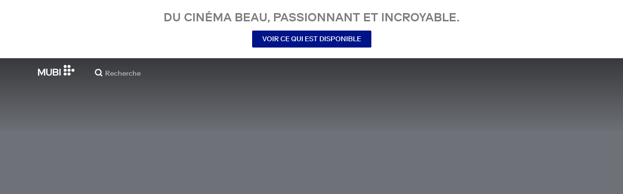

--- FILE ---
content_type: text/html; charset=utf-8
request_url: https://mubi.com/fr/us/films/threesome-from-the-future
body_size: 35952
content:
<!DOCTYPE html><html lang="fr"><head><meta charSet="utf-8" data-next-head=""/><meta name="viewport" content="width=device-width" data-next-head=""/><title data-next-head="">Threesome from the Future (2016) | MUBI</title><link href="/favicon.ico" rel="icon" type="image/x-icon" data-next-head=""/><meta content="app-id=626148774" name="apple-itunes-app" data-next-head=""/><link href="/apple-touch-icon.png?ver=2" rel="apple-touch-icon" data-next-head=""/><meta name="description" content="A young man is eating his McDonald on a beach populated by penguins and sea lions. Suddenly, one of the Sea Lions starts to rape a penguin. The young man will then quickly finish his cheeseburger and get involved into this." data-next-head=""/><link rel="canonical" href="https://mubi.com/fr/us/films/threesome-from-the-future" data-next-head=""/><link rel="image_src" href="https://images.mubicdn.net/images/film/182268/cache-261220-1745494178/image-w1280.jpg" data-next-head=""/><meta content="follow, index" name="robots" data-next-head=""/><meta property="fb:app_id" content="5409810948" data-next-head=""/><meta property="og:site_name" content="MUBI" data-next-head=""/><meta property="og:title" content="Threesome from the Future (2016) | MUBI" data-next-head=""/><meta property="og:type" content="video.movie" data-next-head=""/><meta property="og:description" content="A young man is eating his McDonald on a beach populated by penguins and sea lions. Suddenly, one of the Sea Lions starts to rape a penguin. The young man will then quickly finish his cheeseburger and get involved into this." data-next-head=""/><meta property="og:image" content="https://images.mubicdn.net/images/film/182268/cache-261220-1745494178/image-w1280.jpg" data-next-head=""/><meta property="twitter:card" content="summary_large_image" data-next-head=""/><meta property="twitter:site" content="@mubi" data-next-head=""/><meta property="twitter:title" content="Threesome from the Future (2016) | MUBI" data-next-head=""/><meta property="twitter:description" content="A young man is eating his McDonald on a beach populated by penguins and sea lions. Suddenly, one of the Sea Lions starts to rape a penguin. The young man will then quickly finish his cheeseburger and get involved into this." data-next-head=""/><meta property="twitter:image" content="https://images.mubicdn.net/images/film/182268/cache-261220-1745494178/image-w1280.jpg" data-next-head=""/><meta property="video:director" content="https://mubi.com/cast/fulvio-balmer-rebullida" data-next-head=""/><link rel="preload" href="https://assets.mubicdn.net/static/fonts/RiformaLLWeb-Medium.woff2" as="font" crossorigin="anonymous"/><link rel="preload" href="https://assets.mubicdn.net/static/fonts/RiformaLLWeb-Regular.woff2" as="font" crossorigin="anonymous"/><link rel="preload" href="https://assets.mubicdn.net/static/fonts/RiformaLLWeb-Bold.woff2" as="font" crossorigin="anonymous"/><link rel="preload" href="https://assets.mubicdn.net/static/fonts/RiformaLLWeb-Italic.woff2" as="font" crossorigin="anonymous"/><meta name="google-site-verification" content="iZY7BeaCykgtLfBovCb6ala6DsrhSEbIpb9SU0IYM4o"/><link rel="preload" href="https://assets.mubicdn.net/_next/static/css/9a3ff8d7ce992ad4.css" as="style"/><meta name="sentry-trace" content="b2d41f7506af32be5e2c59d43a0942c5-e313afe5eb03eef1-0"/><meta name="baggage" content="sentry-environment=production,sentry-release=24b7fa3abfcc590121f77c302f05161c6d5e269b,sentry-public_key=3b8c3e6654eafb37822681af4549d1bd,sentry-trace_id=b2d41f7506af32be5e2c59d43a0942c5,sentry-org_id=535082,sentry-sampled=false,sentry-sample_rand=0.5874048407513393,sentry-sample_rate=0"/><script id="initialise-google-consent" data-nscript="beforeInteractive">
              window.dataLayer = window.dataLayer || [];
              function gtag() {
                dataLayer.push(arguments);
              }
              gtag("consent", "default", {
                ad_storage: "denied",
                ad_user_data: "denied", 
                ad_personalization: "denied",
                analytics_storage: "denied",
                functionality_storage: "denied",
                personalization_storage: "denied",
                security_storage: "granted",
                wait_for_update: 2000,
              });
              gtag("set", "ads_data_redaction", true);
              gtag("set", "url_passthrough", true);
            </script><link rel="stylesheet" href="https://assets.mubicdn.net/_next/static/css/9a3ff8d7ce992ad4.css" data-n-g=""/><noscript data-n-css=""></noscript><script defer="" noModule="" src="https://assets.mubicdn.net/_next/static/chunks/polyfills-42372ed130431b0a.js"></script><script src="https://cdn-cookieyes.com/client_data/557d88e3cc18545818539070/script.js" defer="" data-nscript="beforeInteractive"></script><script src="https://assets.mubicdn.net/_next/static/chunks/webpack-5f7883b21f473c34.js" defer=""></script><script src="https://assets.mubicdn.net/_next/static/chunks/framework-3be1f1d3aad8b098.js" defer=""></script><script src="https://assets.mubicdn.net/_next/static/chunks/main-10ed69fb10a7725b.js" defer=""></script><script src="https://assets.mubicdn.net/_next/static/chunks/pages/_app-128776c0e0e29423.js" defer=""></script><script src="https://assets.mubicdn.net/_next/static/chunks/63111-eea23bd394af1731.js" defer=""></script><script src="https://assets.mubicdn.net/_next/static/chunks/70068-49d82ec9e6405eeb.js" defer=""></script><script src="https://assets.mubicdn.net/_next/static/chunks/92349-998df218b23258d2.js" defer=""></script><script src="https://assets.mubicdn.net/_next/static/chunks/34473-0a0748e1a4952a14.js" defer=""></script><script src="https://assets.mubicdn.net/_next/static/chunks/43190-e4ff8a334e32e109.js" defer=""></script><script src="https://assets.mubicdn.net/_next/static/chunks/21527-3d6d3ca7937ec4c0.js" defer=""></script><script src="https://assets.mubicdn.net/_next/static/chunks/40090-480b3422d73b3a34.js" defer=""></script><script src="https://assets.mubicdn.net/_next/static/chunks/92630-a2db110458891bba.js" defer=""></script><script src="https://assets.mubicdn.net/_next/static/chunks/92893-23a836eaddaf84c9.js" defer=""></script><script src="https://assets.mubicdn.net/_next/static/chunks/22672-8d034f1e3e53f549.js" defer=""></script><script src="https://assets.mubicdn.net/_next/static/chunks/38679-e03b063b159a3019.js" defer=""></script><script src="https://assets.mubicdn.net/_next/static/chunks/67369-9578d749dbb4c157.js" defer=""></script><script src="https://assets.mubicdn.net/_next/static/chunks/90938-af297e833dfbb6f2.js" defer=""></script><script src="https://assets.mubicdn.net/_next/static/chunks/33321-5d04546c9f425be1.js" defer=""></script><script src="https://assets.mubicdn.net/_next/static/chunks/pages/films/%5BfilmSlug%5D-c0ad4dffcc9c244e.js" defer=""></script><script src="https://assets.mubicdn.net/_next/static/24b7fa3abfcc590121f77c302f05161c6d5e269b/_buildManifest.js" defer=""></script><script src="https://assets.mubicdn.net/_next/static/24b7fa3abfcc590121f77c302f05161c6d5e269b/_ssgManifest.js" defer=""></script></head><body style="min-width:350px"><style data-emotion="css-global o3881t">html,body,div,span,applet,object,iframe,h1,h2,h3,h4,h5,h6,p,blockquote,pre,a,abbr,acronym,address,big,cite,code,del,dfn,em,img,ins,kbd,q,s,samp,small,strike,strong,sub,sup,tt,var,b,u,i,center,dl,dt,dd,ol,ul,li,fieldset,form,label,legend,table,caption,tbody,tfoot,thead,tr,th,td,article,aside,canvas,details,embed,figure,figcaption,footer,header,hgroup,menu,nav,output,ruby,section,summary,time,mark,audio,video{margin:0;padding:0;border:0;font-size:100%;font:inherit;vertical-align:baseline;}article,aside,details,figcaption,figure,footer,header,hgroup,menu,nav,section{display:block;}body{line-height:1;}ol,ul{list-style:none;}blockquote,q{quotes:none;}blockquote:before,blockquote:after,q:before,q:after{content:'';content:none;}table{border-collapse:collapse;border-spacing:0;}@font-face{font-family:'Riforma';font-display:swap;src:url(https://assets.mubicdn.net/static/fonts/RiformaLLWeb-Medium.woff2) format('woff2');font-weight:500;}@font-face{font-family:'Riforma';font-display:swap;src:url(https://assets.mubicdn.net/static/fonts/RiformaLLWeb-Regular.woff2) format('woff2');}@font-face{font-family:'Riforma';font-display:swap;src:url(https://assets.mubicdn.net/static/fonts/RiformaLLWeb-Bold.woff2) format('woff2');font-weight:bold;}@font-face{font-family:'Riforma';font-display:swap;src:url(https://assets.mubicdn.net/static/fonts/RiformaLLSub-MediumItalic.woff2) format('woff2');font-style:italic;font-weight:500;}@font-face{font-family:'Riforma';font-display:swap;src:url(https://assets.mubicdn.net/static/fonts/RiformaLLWeb-Italic.woff2) format('woff2');font-style:italic;}@font-face{font-family:'KCompress';font-display:swap;src:url(https://assets.mubicdn.net/static/fonts/K-Compress-cap.woff2) format('woff2');}@font-face{font-family:'Retrospective';font-display:swap;src:url(https://assets.mubicdn.net/static/fonts/MUBI_Retrospective-Numerals.woff2) format('woff2');}*{box-sizing:border-box;}body{-webkit-font-smoothing:antialiased;-moz-osx-font-smoothing:grayscale;font-family:Riforma,Helvetica,Arial,"Lucida Grande",sans-serif;font-size:14px;font-weight:300;line-height:1.4;}a{-webkit-text-decoration:none;text-decoration:none;color:#001489;}a:hover{color:#001489;-webkit-text-decoration:underline;text-decoration:underline;}a:visited{color:#001489;}a,button{cursor:pointer;}strong,b{font-weight:500;}i,em{font-style:italic;}button,input,textarea,select{font-family:Riforma,Helvetica,Arial,"Lucida Grande",sans-serif;}input,textarea{border-radius:0;font-size:14px;}input::-webkit-input-placeholder{color:#C8C8C8;}input::-moz-placeholder{color:#C8C8C8;}input:-ms-input-placeholder{color:#C8C8C8;}textarea::-webkit-input-placeholder{color:#C8C8C8;}textarea::-moz-placeholder{color:#C8C8C8;}textarea:-ms-input-placeholder{color:#C8C8C8;}input::placeholder,textarea::placeholder{color:#C8C8C8;}input::-webkit-outer-spin-button,textarea::-webkit-outer-spin-button,input::-webkit-inner-spin-button,textarea::-webkit-inner-spin-button{-webkit-appearance:none;margin:0;}input[type=number]{-moz-appearance:textfield;}.medium-zoom-overlay{z-index:10;}.medium-zoom-image--opened{z-index:11;}.grecaptcha-badge{visibility:hidden;}.pac-container{z-index:9999;}</style><div id="__next"><!--$--><style data-emotion="css 1svsvwq">.css-1svsvwq{min-height:100vh;display:-webkit-box;display:-webkit-flex;display:-ms-flexbox;display:flex;-webkit-flex-direction:column;-ms-flex-direction:column;flex-direction:column;}</style><div class="css-1svsvwq equ2szj0"><style data-emotion="css 1eykkkj">.css-1eykkkj{display:-webkit-box;display:-webkit-flex;display:-ms-flexbox;display:flex;-webkit-align-items:center;-webkit-box-align:center;-ms-flex-align:center;align-items:center;-webkit-flex-direction:column;-ms-flex-direction:column;flex-direction:column;-webkit-box-pack:center;-ms-flex-pack:center;-webkit-justify-content:center;justify-content:center;font-weight:500;text-transform:uppercase;min-height:125px;background:#FFFFFF;color:#7d7d7d;line-height:26px;margin:0 15px;padding:10px 0;}@media (min-width:1186px){.css-1eykkkj{min-height:120px;}}</style><div class="css-1eykkkj e1in6tr40"><style data-emotion="css 16xhqm8">.css-16xhqm8{text-align:center;font:inherit;font-size:100%;font-size:22px;margin:0 15px;}@media (min-width:810px){.css-16xhqm8{margin:0 25px;}}@media (min-width:1186px){.css-16xhqm8{font-size:24px;}}</style><p class="css-16xhqm8 e1in6tr41">Du cinéma beau, 
passionnant et incroyable.</p><style data-emotion="css 1n5iv9t">.css-1n5iv9t{margin-top:7px;}@media (min-width:810px){.css-1n5iv9t{margin-top:14px;}}</style><div class="css-1n5iv9t e1in6tr42"><style data-emotion="css 1x7zlwr">.css-1x7zlwr{font-family:Riforma,Helvetica,Arial,"Lucida Grande",sans-serif;display:-webkit-inline-box;display:-webkit-inline-flex;display:-ms-inline-flexbox;display:inline-flex;-webkit-box-pack:center;-ms-flex-pack:center;-webkit-justify-content:center;justify-content:center;-webkit-align-items:center;-webkit-box-align:center;-ms-flex-align:center;align-items:center;text-align:center;-webkit-text-decoration:none;text-decoration:none;border-radius:2px;font-weight:500;cursor:pointer;text-transform:uppercase;padding:6px 20px;font-size:14px;line-height:1.5;position:relative;color:#FFFFFF;background-color:#001489;border:1px solid #001489;}.css-1x7zlwr:hover:not(:disabled){color:#FFFFFF;background-color:#001AAF;border-color:#001AAF;-webkit-text-decoration:none;text-decoration:none;}.css-1x7zlwr:active:not(:disabled){color:#C8C8C8;}.css-1x7zlwr:visited{color:#FFFFFF;}</style><a class="css-1x7zlwr etxyjce2" rel="" target="" actiontype="primary" href="/fr/us/showing">Voir ce qui est disponible</a></div></div><style data-emotion="css vzzme5">.css-vzzme5{position:relative;overflow:hidden;}@media (min-width:810px){.css-vzzme5{-webkit-box-flex:1;-webkit-flex-grow:1;-ms-flex-positive:1;flex-grow:1;display:-webkit-box;display:-webkit-flex;display:-ms-flexbox;display:flex;}}</style><div class="css-vzzme5 e12we2cq0"><style data-emotion="css iv2wuz">.css-iv2wuz{position:relative;height:600px;}@media (min-height:550px){.css-iv2wuz{height:540px;}}@media (min-height:650px){.css-iv2wuz{height:600px;}}@media (min-width:810px){.css-iv2wuz{width:100%;-webkit-box-flex:1;-webkit-flex-grow:1;-ms-flex-positive:1;flex-grow:1;display:-webkit-box;display:-webkit-flex;display:-ms-flexbox;display:flex;-webkit-flex-direction:column;-ms-flex-direction:column;flex-direction:column;-webkit-box-pack:justify;-webkit-justify-content:space-between;justify-content:space-between;height:unset;}}</style><div class="css-iv2wuz e12we2cq1"><style data-emotion="css sol9li">.css-sol9li{height:100%;width:100%;position:absolute;top:0;left:0;background-color:#6E7177;}</style><div class="css-sol9li e12we2cq3"><style data-emotion="css hfv4q6">.css-hfv4q6{display:block;height:0px;display:block;}</style><picture data-testid="resp-img-src" class="css-hfv4q6 e1am4hvg0"><source media="(min-width: 1788px)" srcSet="https://images.mubicdn.net/images/film/182268/cache-261220-1745494178/image-w1280.jpg?size=1200x, https://images.mubicdn.net/images/film/182268/cache-261220-1745494178/image-w1280.jpg?size=1280x 2x"/><source media="(min-width: 1528px)" srcSet="https://images.mubicdn.net/images/film/182268/cache-261220-1745494178/image-w1280.jpg?size=1200x, https://images.mubicdn.net/images/film/182268/cache-261220-1745494178/image-w1280.jpg?size=1280x 2x"/><source media="(min-width: 1148px)" srcSet="https://images.mubicdn.net/images/film/182268/cache-261220-1745494178/image-w1280.jpg?size=800x, https://images.mubicdn.net/images/film/182268/cache-261220-1745494178/image-w1280.jpg?size=1280x 2x"/><source media="(min-width: 768px)" srcSet="https://images.mubicdn.net/images/film/182268/cache-261220-1745494178/image-w1280.jpg?size=600x, https://images.mubicdn.net/images/film/182268/cache-261220-1745494178/image-w1280.jpg?size=960x 2x"/><source media="(min-width: 388px)" srcSet="https://images.mubicdn.net/images/film/182268/cache-261220-1745494178/image-w1280.jpg?size=500x, https://images.mubicdn.net/images/film/182268/cache-261220-1745494178/image-w1280.jpg?size=800x 2x"/><style data-emotion="css uz0075">.css-uz0075{visibility:hidden;width:100%;height:100%;object-fit:cover;object-position:50.000% 0.000%;font-family:'object-fit:cover;';display:block;vertical-align:top;}</style><img src="https://images.mubicdn.net/images/film/182268/cache-261220-1745494178/image-w1280.jpg?size=800x" alt="Threesome from the Future" decoding="auto" class="css-uz0075 e1am4hvg1"/></picture></div><style data-emotion="css 1j3sfz4">.css-1j3sfz4{background:linear-gradient(
    to bottom,rgba(0,0,0,0.5) 0%,transparent 100%
  );height:154px;width:100%;position:absolute;top:0;left:0;}</style><div class="css-1j3sfz4 e12we2cq2"></div><style data-emotion="css 79elbk">.css-79elbk{position:relative;}</style><div class="css-79elbk e12we2cq4"><div class="css-0 e1xvv11c2"></div><style data-emotion="css ixlrhn">.css-ixlrhn{display:block;}@media (min-width:1186px){.css-ixlrhn{display:none;}}</style><div class="css-ixlrhn e1xvv11c1"><style data-emotion="css uqejr0">.css-uqejr0{position:relative;height:60px;width:100%;background-color:none;border-bottom:none;z-index:10;}</style><nav class="css-uqejr0 eetzbd0"><style data-emotion="css xf7aue">.css-xf7aue{position:fixed;top:0;left:0;height:100vh;width:100vw;z-index:12;display:none;}.css-xf7aue.show-enter-done{display:block;}</style><div class="css-xf7aue eumoyu40"><style data-emotion="css 1ig2tne">.css-1ig2tne{position:fixed;top:0;bottom:0;left:0;right:0;background:rgba(0,0,0,0.75);z-index:1005;opacity:0;}.css-1ig2tne.fadein-enter-active{opacity:1;-webkit-transition:opacity 0.2s;transition:opacity 0.2s;}.css-1ig2tne.fadein-enter-done{opacity:1;}</style><div class="css-1ig2tne eumoyu41"></div><style data-emotion="css 1ty3w50">.css-1ty3w50{height:100vh;width:calc(100% - 60px);max-width:350px;background-color:white;z-index:1006;position:relative;-webkit-transform:translateX(-100%);-moz-transform:translateX(-100%);-ms-transform:translateX(-100%);transform:translateX(-100%);}.css-1ty3w50.slidein-enter-active{-webkit-transform:translateX(0);-moz-transform:translateX(0);-ms-transform:translateX(0);transform:translateX(0);-webkit-transition:-webkit-transform 0.2s;transition:transform 0.2s;}.css-1ty3w50.slidein-enter-done{-webkit-transform:translateX(0);-moz-transform:translateX(0);-ms-transform:translateX(0);transform:translateX(0);}.css-1ty3w50.slidein-exit{-webkit-transform:translateX(0);-moz-transform:translateX(0);-ms-transform:translateX(0);transform:translateX(0);}.css-1ty3w50.slidein-exit.slidein-exit-active{-webkit-transform:translateX(-100%);-moz-transform:translateX(-100%);-ms-transform:translateX(-100%);transform:translateX(-100%);-webkit-transition:-webkit-transform 0.2s;transition:transform 0.2s;}</style><div class="css-1ty3w50 eumoyu42"><style data-emotion="css kjhdb2">.css-kjhdb2{height:100%;width:100%;overflow:scroll;}</style><div class="css-kjhdb2 eumoyu43"><style data-emotion="css 7lh6tr">.css-7lh6tr{padding:16px 0 150px;width:100%;z-index:3;position:relative;background-color:#FFFFFF;}@media (min-width:810px){.css-7lh6tr{padding:11px 0;}}@media (min-width:1186px){.css-7lh6tr{height:100%;}}</style><ul class="css-7lh6tr e176qyll0"><style data-emotion="css 15hserq">.css-15hserq{padding:0;display:block;}@media (min-width:1186px){.css-15hserq{font-family:Riforma,Helvetica,Arial,"Lucida Grande",sans-serif;padding:0 15px;}}</style><li class="css-15hserq e9lsrr0"><style data-emotion="css 1c1yqvp">.css-1c1yqvp{color:#7d7d7d;display:block;padding:0px 25px;font-size:20px;line-height:42px;font-weight:normal;}.css-1c1yqvp:visited{color:#7d7d7d;}.css-1c1yqvp:hover{color:#323232;-webkit-text-decoration:none;text-decoration:none;}@media (min-width:1186px){.css-1c1yqvp{width:100%;height:100%;font-size:14px;line-height:24px;padding:0;}}</style><a role="button" class="css-1c1yqvp eyngsk11">Faites l&#x27;essai de 7 jours gratuits</a></li><style data-emotion="css 8fcq1q">@media (min-width: 1186px){.css-8fcq1q{display:none;}}</style><div class="css-8fcq1q e73q5d00"><li class="css-15hserq e9lsrr0"><a class="css-1c1yqvp eyngsk10" href="/fr/us/showing">À l&#x27;affiche</a></li><li class="css-15hserq e9lsrr0"><style data-emotion="css 1nmdv84">.css-1nmdv84{-webkit-text-decoration:none;text-decoration:none;}.css-1nmdv84:hover{-webkit-text-decoration:none;text-decoration:none;}</style><a class="css-1nmdv84 e10lbgof0" href="/fr/us/go"><span class="css-1c1yqvp eyngsk11">MUBI GO</span></a></li></div><li class="css-15hserq e9lsrr0"><a class="css-1c1yqvp eyngsk10" href="/fr/gifts">Offrir MUBI</a></li><style data-emotion="css 1q38iv">.css-1q38iv{border-top:1px solid #EAEAEA;margin-top:10px;padding-bottom:10px;display:block;}</style><li class="css-1q38iv e9lsrr1"></li><li class="css-15hserq e9lsrr0"><a class="css-1c1yqvp eyngsk10" href="/fr/films">Explorer</a></li><div class="css-8fcq1q e73q5d00"><li class="css-15hserq e9lsrr0"><a class="css-1c1yqvp eyngsk10" href="/fr/notebook">Notebook</a></li></div><li class="css-15hserq e9lsrr0"><a class="css-1c1yqvp eyngsk10" href="/fr/notebook/magazine">Notebook Magazine</a></li><li class="css-15hserq e9lsrr0"><a href="https://mubieditions.com" class="css-1c1yqvp eyngsk11">MUBI Editions</a></li><li class="css-15hserq e9lsrr0"><a href="https://shop.mubi.com/en-us" class="css-1c1yqvp eyngsk11">SHOP</a></li><li class="css-1q38iv e9lsrr1"></li><li class="css-15hserq e9lsrr0"><a class="css-1c1yqvp eyngsk10" href="/fr/us/about">À propos</a></li><li class="css-15hserq e9lsrr0"><a class="css-1c1yqvp eyngsk10" href="/fr/ways-to-watch">Comment regarder vos films</a></li><li class="css-15hserq e9lsrr0"><a class="css-1c1yqvp eyngsk10" href="/fr/us/student">Étudiants</a></li><li class="css-15hserq e9lsrr0"><a class="css-1c1yqvp eyngsk10" href="/fr/jobs">Emplois</a></li><li class="css-15hserq e9lsrr0"><a class="css-1c1yqvp eyngsk10" href="/fr/terms_of_service">Conditions &amp; Confidentialité</a></li><li class="css-15hserq e9lsrr0"><style data-emotion="css 615roy">.css-615roy{color:#7d7d7d;display:block;padding:0px 25px;font-size:20px;line-height:42px;font-weight:normal;}.css-615roy:hover{color:#323232;}@media (min-width:1186px){.css-615roy{font-size:14px;line-height:24px;padding:0;}}</style><style data-emotion="css p8r9gs">.css-p8r9gs{display:-webkit-box;display:-webkit-flex;display:-ms-flexbox;display:flex;-webkit-appearance:none;-moz-appearance:none;-ms-appearance:none;appearance:none;color:inherit;background:transparent;background-repeat:no-repeat;border:none;outline:none;margin:0;padding:0;cursor:pointer;color:#7d7d7d;display:block;padding:0px 25px;font-size:20px;line-height:42px;font-weight:normal;}.css-p8r9gs::-moz-focus-inner{border:0;padding:0;}.css-p8r9gs:hover{color:#323232;}@media (min-width:1186px){.css-p8r9gs{font-size:14px;line-height:24px;padding:0;}}</style><button type="button" class="ec9w5w80 css-p8r9gs e46vom80">Aide</button></li></ul><style data-emotion="css 9dhmvo">.css-9dhmvo{cursor:pointer;position:absolute;top:20px;left:calc(100% + 20px);}</style><div class="css-9dhmvo eumoyu44"><style data-emotion="css 13o7eu2">.css-13o7eu2{display:block;}</style><svg viewBox="0 0 11 11" stroke="white" width="20px" class="css-13o7eu2 e101vm530"><path d="M1,1 L10,10"></path><path d="M10,1 L1,10"></path></svg></div></div></div></div><style data-emotion="css 8utsz3">.css-8utsz3{width:100%;height:100%;}</style><div class="css-8utsz3 ej0e9kc0"><style data-emotion="css 1i7jkhg">.css-1i7jkhg{height:100%;max-width:100%;padding:0 20px;margin:0 auto;}@media (min-width:810px){.css-1i7jkhg{padding:0 22px;max-width:792px;}}@media (min-width:1186px){.css-1i7jkhg{max-width:1168px;}}@media (min-width:1562px){.css-1i7jkhg{max-width:1544px;}}@media (min-width:1938px){.css-1i7jkhg{max-width:1920px;}}</style><div class="css-1i7jkhg ej0e9kc1"><style data-emotion="css 1a8o7pf">.css-1a8o7pf{height:100%;position:relative;display:-webkit-box;display:-webkit-flex;display:-ms-flexbox;display:flex;-webkit-box-pack:center;-ms-flex-pack:center;-webkit-justify-content:center;justify-content:center;-webkit-align-items:baseline;-webkit-box-align:baseline;-ms-flex-align:baseline;align-items:baseline;}</style><nav class="css-1a8o7pf eetzbd1"><style data-emotion="css uey7iq">.css-uey7iq{opacity:0;display:-webkit-box;display:-webkit-flex;display:-ms-flexbox;display:flex;height:100%;-webkit-align-items:center;-webkit-box-align:center;-ms-flex-align:center;align-items:center;position:absolute;left:-14px;}</style><div class="css-uey7iq eetzbd3"><style data-emotion="css 8ea17h">.css-8ea17h{-webkit-transition:opacity 400ms;transition:opacity 400ms;display:-webkit-inline-box;display:-webkit-inline-flex;display:-ms-inline-flexbox;display:inline-flex;-webkit-align-items:center;-webkit-box-align:center;-ms-flex-align:center;align-items:center;height:100%;}</style><a href="#" data-cy="hamburger" role="button" aria-label="Open navigation sidebar" class="css-8ea17h eetzbd2"></a><style data-emotion="css 1pyakdx">.css-1pyakdx{display:block;}@media (min-width:1186px){.css-1pyakdx{display:block;}}</style><div class="css-1pyakdx eetzbd4"><div><a href="/fr/search/films"><style data-emotion="css 1c9vryb">.css-1c9vryb{display:-webkit-box;display:-webkit-flex;display:-ms-flexbox;display:flex;-webkit-align-items:center;-webkit-box-align:center;-ms-flex-align:center;align-items:center;-webkit-box-pack:center;-ms-flex-pack:center;-webkit-justify-content:center;justify-content:center;min-width:44px;min-height:44px;}</style><span class="css-1c9vryb eetzbd11"><svg viewBox="0 0 512 512" fill="#FFFFFF" width="16px" class="css-13o7eu2 e101vm530"><path d="m340 392l110 109 51-51-109-110z m-121 47c122 0 220-98 220-220 0-121-98-219-220-219-121 0-219 98-219 219 0 122 98 220 219 220z m0-73c-80 0-146-66-146-147 0-80 66-146 146-146 81 0 147 66 147 146 0 81-66 147-147 147z"></path></svg></span></a></div></div></div><style data-emotion="css azx95j">.css-azx95j{display:-webkit-box;display:-webkit-flex;display:-ms-flexbox;display:flex;-webkit-align-items:center;-webkit-box-align:center;-ms-flex-align:center;align-items:center;height:100%;}</style><div class="css-azx95j eetzbd5"><style data-emotion="css 1xl7pif">.css-1xl7pif{display:-webkit-box;display:-webkit-flex;display:-ms-flexbox;display:flex;-webkit-text-decoration:none;text-decoration:none;}.css-1xl7pif:hover{-webkit-text-decoration:none;text-decoration:none;}</style><div class="css-1xl7pif eetzbd6"><style data-emotion="css 1fdxz4i">.css-1fdxz4i{display:block;-webkit-text-decoration:none;text-decoration:none;}</style><a class="css-1fdxz4i e8es2wj0" href="/fr/us"><svg viewBox="0 0 800 240" width="75px" style="vertical-align:top" class="css-13o7eu2 e101vm530"><g fill="#FFFFFF"><path d="M444.53,171.29a45.66,45.66,0,0,0-15.67-14.69,39.3,39.3,0,0,0,11.78-12.32q4.42-7.34,4.43-17.94a40.2,40.2,0,0,0-3.46-16.85,38.1,38.1,0,0,0-9.61-13,43.34,43.34,0,0,0-14.7-8.32,57.32,57.32,0,0,0-18.69-2.92H324.07V236.54h78.86a56.74,56.74,0,0,0,19.34-3.14,44.75,44.75,0,0,0,15-8.74A38.58,38.58,0,0,0,447,211a44,44,0,0,0,3.46-17.71Q450.47,180.36,444.53,171.29Zm-92.37-62.23h44.29q9.72,0,15.13,4.65t5.4,13.72q0,9.06-5.4,14.26t-15.13,5.18H352.16Zm65.14,98q-5.07,5.73-16.53,5.73H352.16V170.64h48.61q11.24,0,16.43,6.37a23.43,23.43,0,0,1,5.18,15.24Q422.38,201.33,417.3,207Z"></path><path d="M268.53,235.24a58,58,0,0,0,19.77-12.42,53.71,53.71,0,0,0,12.42-18.58,60.11,60.11,0,0,0,4.33-22.8V85.29H277v96.15A39.87,39.87,0,0,1,274.47,196a30,30,0,0,1-7,10.8,30.73,30.73,0,0,1-10.91,6.81,43.43,43.43,0,0,1-28.3,0,30.77,30.77,0,0,1-10.92-6.81,30.25,30.25,0,0,1-7-10.8,40.09,40.09,0,0,1-2.48-14.59V85.29H179.73v96.15a60.3,60.3,0,0,0,4.32,22.8,53.71,53.71,0,0,0,12.42,18.58,58.33,58.33,0,0,0,19.67,12.42,77.84,77.84,0,0,0,52.39,0"></path><path d="M80.13,236.54l34.36-65.9q3-5.61,5.39-10.59t4.54-9.83q2.16-4.86,4.22-9.94t4.43-10.69h.86q-.44,6-.86,11.34c-.3,3.53-.51,6.95-.65,10.26s-.25,6.74-.33,10.27-.11,7.31-.11,11.34v63.74h28.09V85.29H128.75L99.36,142.76q-3,5.85-5.51,10.81c-1.66,3.31-3.24,6.56-4.75,9.72s-3,6.41-4.43,9.73-3,6.84-4.54,10.58Q77.75,178,75.59,173t-4.43-9.73c-1.51-3.16-3.1-6.41-4.75-9.72s-3.49-6.91-5.51-10.81L31.51,85.29H.19V236.54H28.27V172.8q0-6-.1-11.34t-.33-10.27q-.21-5-.65-10.26t-.86-11.34h.86q2.16,5.61,4.32,10.69t4.33,9.94c1.43,3.24,2.95,6.52,4.53,9.83s3.39,6.85,5.4,10.59Z"></path><rect x="468.61" y="85.29" width="28.09" height="151.25"></rect><g fill="#FFFFFF"><circle cx="766.5" cy="118.11" r="33.13"></circle><circle cx="595.89" cy="118.11" r="33.13"></circle><circle cx="681.2" cy="118.11" r="33.13"></circle><circle cx="595.89" cy="33.13" r="33.13"></circle><circle cx="681.2" cy="33.13" r="33.13"></circle><circle cx="595.89" cy="203.1" r="33.13"></circle><circle cx="681.2" cy="203.1" r="33.13"></circle></g></g></svg></a></div></div><style data-emotion="css awgmon">.css-awgmon{-webkit-transition:opacity 400ms;transition:opacity 400ms;opacity:0;position:absolute;right:0;height:100%;}</style><div class="css-awgmon eetzbd10"></div></nav></div></div></nav></div><style data-emotion="css 4zkfdl">.css-4zkfdl{display:none;}@media (min-width:1186px){.css-4zkfdl{display:block;}}</style><div class="css-4zkfdl e1xvv11c0"><style data-emotion="css 16u8u5f">.css-16u8u5f{position:relative;z-index:10;width:100%;background-color:none;border-bottom:none;}</style><nav class="css-16u8u5f e17iut570"><div class="css-8utsz3 ej0e9kc0"><style data-emotion="css isqanh">.css-isqanh{max-width:100%;padding:0 20px;margin:0 auto;}@media (min-width:412px){.css-isqanh{padding:0 20px;max-width:375px;}}@media (min-width:810px){.css-isqanh{padding:0 22px;max-width:792px;}}@media (min-width:1186px){.css-isqanh{max-width:1168px;}}@media (min-width:1562px){.css-isqanh{max-width:1544px;}}@media (min-width:1938px){.css-isqanh{max-width:1920px;}}</style><div class="css-isqanh ej0e9kc1"><style data-emotion="css 12uhsvm">.css-12uhsvm{height:50px;display:-webkit-box;display:-webkit-flex;display:-ms-flexbox;display:flex;}</style><div class="css-12uhsvm e17iut571"><style data-emotion="css rt0yeb">.css-rt0yeb{padding-right:21px;height:100%;display:-webkit-box;display:-webkit-flex;display:-ms-flexbox;display:flex;-webkit-align-items:center;-webkit-box-align:center;-ms-flex-align:center;align-items:center;}</style><div class="css-rt0yeb e17iut572"><style data-emotion="css buoxs4">.css-buoxs4{display:block;-webkit-text-decoration:none;text-decoration:none;}.css-buoxs4:hover{-webkit-text-decoration:none;text-decoration:none;}</style><div class="css-buoxs4 e17iut573"><a class="css-1fdxz4i e8es2wj0" href="/fr/us"><svg viewBox="0 0 800 240" width="75px" style="vertical-align:top" class="css-13o7eu2 e101vm530"><g fill="#FFFFFF"><path d="M444.53,171.29a45.66,45.66,0,0,0-15.67-14.69,39.3,39.3,0,0,0,11.78-12.32q4.42-7.34,4.43-17.94a40.2,40.2,0,0,0-3.46-16.85,38.1,38.1,0,0,0-9.61-13,43.34,43.34,0,0,0-14.7-8.32,57.32,57.32,0,0,0-18.69-2.92H324.07V236.54h78.86a56.74,56.74,0,0,0,19.34-3.14,44.75,44.75,0,0,0,15-8.74A38.58,38.58,0,0,0,447,211a44,44,0,0,0,3.46-17.71Q450.47,180.36,444.53,171.29Zm-92.37-62.23h44.29q9.72,0,15.13,4.65t5.4,13.72q0,9.06-5.4,14.26t-15.13,5.18H352.16Zm65.14,98q-5.07,5.73-16.53,5.73H352.16V170.64h48.61q11.24,0,16.43,6.37a23.43,23.43,0,0,1,5.18,15.24Q422.38,201.33,417.3,207Z"></path><path d="M268.53,235.24a58,58,0,0,0,19.77-12.42,53.71,53.71,0,0,0,12.42-18.58,60.11,60.11,0,0,0,4.33-22.8V85.29H277v96.15A39.87,39.87,0,0,1,274.47,196a30,30,0,0,1-7,10.8,30.73,30.73,0,0,1-10.91,6.81,43.43,43.43,0,0,1-28.3,0,30.77,30.77,0,0,1-10.92-6.81,30.25,30.25,0,0,1-7-10.8,40.09,40.09,0,0,1-2.48-14.59V85.29H179.73v96.15a60.3,60.3,0,0,0,4.32,22.8,53.71,53.71,0,0,0,12.42,18.58,58.33,58.33,0,0,0,19.67,12.42,77.84,77.84,0,0,0,52.39,0"></path><path d="M80.13,236.54l34.36-65.9q3-5.61,5.39-10.59t4.54-9.83q2.16-4.86,4.22-9.94t4.43-10.69h.86q-.44,6-.86,11.34c-.3,3.53-.51,6.95-.65,10.26s-.25,6.74-.33,10.27-.11,7.31-.11,11.34v63.74h28.09V85.29H128.75L99.36,142.76q-3,5.85-5.51,10.81c-1.66,3.31-3.24,6.56-4.75,9.72s-3,6.41-4.43,9.73-3,6.84-4.54,10.58Q77.75,178,75.59,173t-4.43-9.73c-1.51-3.16-3.1-6.41-4.75-9.72s-3.49-6.91-5.51-10.81L31.51,85.29H.19V236.54H28.27V172.8q0-6-.1-11.34t-.33-10.27q-.21-5-.65-10.26t-.86-11.34h.86q2.16,5.61,4.32,10.69t4.33,9.94c1.43,3.24,2.95,6.52,4.53,9.83s3.39,6.85,5.4,10.59Z"></path><rect x="468.61" y="85.29" width="28.09" height="151.25"></rect><g fill="#FFFFFF"><circle cx="766.5" cy="118.11" r="33.13"></circle><circle cx="595.89" cy="118.11" r="33.13"></circle><circle cx="681.2" cy="118.11" r="33.13"></circle><circle cx="595.89" cy="33.13" r="33.13"></circle><circle cx="681.2" cy="33.13" r="33.13"></circle><circle cx="595.89" cy="203.1" r="33.13"></circle><circle cx="681.2" cy="203.1" r="33.13"></circle></g></g></svg></a></div></div><style data-emotion="css dxcjfh">.css-dxcjfh{-webkit-box-flex:1.3;-webkit-flex-grow:1.3;-ms-flex-positive:1.3;flex-grow:1.3;-webkit-flex-shrink:1;-ms-flex-negative:1;flex-shrink:1;-webkit-flex-basis:0%;-ms-flex-preferred-size:0%;flex-basis:0%;display:-webkit-box;display:-webkit-flex;display:-ms-flexbox;display:flex;margin-right:21px;}@media (min-width:1562px){.css-dxcjfh{-webkit-box-flex:2;-webkit-flex-grow:2;-ms-flex-positive:2;flex-grow:2;}}</style><div class="css-dxcjfh e17iut574"><span><style data-emotion="css 1ixpc9v">.css-1ixpc9v{display:block;position:relative;border-bottom:none;width:270px;height:50px;}@media (min-width:1562px){.css-1ixpc9v{width:350px;}}</style><form class="css-1ixpc9v e13zzwbn0"><style data-emotion="css 1v1vlee">.css-1v1vlee{position:relative;z-index:2;height:100%;}</style><div class="css-1v1vlee e13zzwbn1"><style data-emotion="css 1vxqmgx">.css-1vxqmgx{position:absolute;left:21px;z-index:3;top:calc(50% - 3px);width:16px;height:16px;}</style><div class="css-1vxqmgx e13zzwbn3"><svg viewBox="0 0 512 512" fill="#FFFFFF" width="100%" class="css-13o7eu2 e101vm530"><path d="m340 392l110 109 51-51-109-110z m-121 47c122 0 220-98 220-220 0-121-98-219-220-219-121 0-219 98-219 219 0 122 98 220 219 220z m0-73c-80 0-146-66-146-147 0-80 66-146 146-146 81 0 147 66 147 146 0 81-66 147-147 147z"></path></svg></div><style data-emotion="css tdiwaj">.css-tdiwaj{font-family:Riforma,Helvetica,Arial,"Lucida Grande",sans-serif;font-weight:500;font-size:20px;display:block;border:none;border-radius:0;box-sizing:border-box;width:100%;color:#7d7d7d;position:relative;z-index:2;background:transparent;height:60px;padding-left:49px;padding-right:38px;outline:none;height:50px;padding:24px 15px 12px;padding-left:42px;font-size:14px;line-height:14px;background-color:#FFFFFF;background-color:transparent;color:#323232;}.css-tdiwaj::-webkit-input-placeholder{-webkit-font-smoothing:auto;-moz-osx-font-smoothing:auto;}.css-tdiwaj::-moz-placeholder{-webkit-font-smoothing:auto;-moz-osx-font-smoothing:auto;}.css-tdiwaj:-ms-input-placeholder{-webkit-font-smoothing:auto;-moz-osx-font-smoothing:auto;}.css-tdiwaj::placeholder{-webkit-font-smoothing:auto;-moz-osx-font-smoothing:auto;}.css-tdiwaj::-webkit-input-placeholder{color:rgba(255, 255, 255, 0.6);}.css-tdiwaj::-moz-placeholder{color:rgba(255, 255, 255, 0.6);}.css-tdiwaj:-ms-input-placeholder{color:rgba(255, 255, 255, 0.6);}.css-tdiwaj::placeholder{color:rgba(255, 255, 255, 0.6);}</style><input autoComplete="off" placeholder="Recherche" type="text" class="css-tdiwaj e13zzwbn2" name="query" value=""/></div></form></span><style data-emotion="css v2kfba">.css-v2kfba{height:100%;width:100%;}</style><div class="css-v2kfba e17iut575"></div></div><style data-emotion="css 1bepcao">.css-1bepcao{-webkit-transition:opacity 400ms;transition:opacity 400ms;opacity:0;display:-webkit-box;display:-webkit-flex;display:-ms-flexbox;display:flex;-webkit-box-pack:end;-ms-flex-pack:end;-webkit-justify-content:flex-end;justify-content:flex-end;-webkit-align-items:center;-webkit-box-align:center;-ms-flex-align:center;align-items:center;height:100%;-webkit-box-flex:2;-webkit-flex-grow:2;-ms-flex-positive:2;flex-grow:2;-webkit-flex-shrink:1;-ms-flex-negative:1;flex-shrink:1;-webkit-flex-basis:0%;-ms-flex-preferred-size:0%;flex-basis:0%;white-space:nowrap;}</style><div class="css-1bepcao e17iut578"></div></div></div></div></nav></div><div class="css-8utsz3 ej0e9kc0"><style data-emotion="css 5jxeu7">.css-5jxeu7{max-width:100%;padding:0 20px;margin:0 auto;}@media (min-width:810px){.css-5jxeu7{padding:0 22px;max-width:792px;}}@media (min-width:1186px){.css-5jxeu7{max-width:1168px;}}@media (min-width:1562px){.css-5jxeu7{max-width:1544px;}}@media (min-width:1938px){.css-5jxeu7{max-width:1920px;}}</style><div class="css-5jxeu7 ej0e9kc1"><style data-emotion="css 7seyc8">.css-7seyc8{float:left;max-width:50%;padding-top:25px;}@media (min-width:810px){.css-7seyc8{padding-top:35px;}}</style><div class="css-7seyc8 e12we2cq5"><style data-emotion="css zm3qx2">.css-zm3qx2{color:#FFFFFF;}</style><div class="css-zm3qx2 e12we2cq6"></div></div><style data-emotion="css 1j6p37b">.css-1j6p37b{float:right;max-width:50%;padding-top:25px;}@media (min-width:810px){.css-1j6p37b{padding-top:35px;}}</style><div class="css-1j6p37b e12we2cq7"></div></div></div></div></div><style data-emotion="css uy19vm">.css-uy19vm{font-size:16px;color:#666666;background-color:#FFFFFF;}@media (min-width:810px){.css-uy19vm{display:none;}}</style><div class="css-uy19vm e12we2cq13"><div class="css-8utsz3 ej0e9kc0"><div class="css-5jxeu7 ej0e9kc1"><style data-emotion="css 1qf943w">.css-1qf943w{max-width:650px;padding-top:20px;}.css-1qf943w:first-of-type{padding-top:30px;}</style><section class="css-1qf943w e12we2cq14"><style data-emotion="css 7il6xk">.css-7il6xk{font-size:16px;margin:3px 0 10px;text-transform:uppercase;font-weight:500;line-height:1;}</style><h2 class="css-7il6xk e12we2cq15">Synopsis</h2><style data-emotion="css 1dzfwtz">.css-1dzfwtz{font-family:Riforma,Helvetica,Arial,"Lucida Grande",sans-serif;color:#666666;}</style><div itemProp="description" class="css-1dzfwtz e12we2cq16"><p>A young man is eating his McDonald on a beach populated by penguins and sea lions. Suddenly, one of the Sea Lions starts to rape a penguin. The young man will then quickly finish his cheeseburger and get involved into this.</p></div></section><style data-emotion="css 16hkuni">.css-16hkuni{margin-top:20px;margin-bottom:25px;}</style><div class="css-16hkuni e12we2cq17"></div></div></div></div></div></div><style data-emotion="css 14zztjr">.css-14zztjr{width:100%;height:5000px;}</style><div class="css-14zztjr ej4upoo0"></div><!--/$--></div><script id="__NEXT_DATA__" type="application/json">{"props":{"pageProps":{"initFilm":{"id":182268,"slug":"threesome-from-the-future","title_locale":"en-US","original_title":"Trio du Turfu","year":2016,"duration":2,"stills":{"small":"https://assets.mubicdn.net/images/film/182268/image-w256.jpg?1745494178","medium":"https://assets.mubicdn.net/images/film/182268/image-w448.jpg?1745494178","standard":"https://assets.mubicdn.net/images/film/182268/image-w856.jpg?1745494178","retina":"https://assets.mubicdn.net/images/film/182268/image-w1280.jpg?1745494178","small_overlaid":"https://assets.mubicdn.net/images/film/182268/image-w512_overlaid.jpg?1745494178","large_overlaid":"https://assets.mubicdn.net/images/film/182268/image-w1504_overlaid.jpg?1745494178","standard_push":"https://assets.mubicdn.net/images/film/182268/image-w856_two_one.jpg?1745494178"},"still_focal_point":{"x":0.5,"y":0},"hd":false,"average_colour_hex":"6E7177","trailer_url":null,"trailer_id":null,"popularity":0,"web_url":"https://mubi.com/films/threesome-from-the-future","genres":["Court métrage","LGBTQ+"],"average_rating":null,"average_rating_out_of_ten":null,"number_of_ratings":null,"mubi_release":false,"should_use_safe_still":false,"still_url":"https://images.mubicdn.net/images/film/182268/cache-261220-1745494178/image-w1280.jpg","critic_review_rating":0,"content_rating":{"label":"not_rated","rating_code":"NON CLASSÉ","description":"Ce film n''a pas encore reçu de classification et pourrait comporter des scènes ne convenant qu''à un public adulte","icon_url":null,"label_hex_color":"e05d04"},"episode":null,"short_synopsis":"A young man is eating his McDonald on a beach populated by penguins and sea lions. Suddenly, one of the Sea Lions starts to rape a penguin. The young man will then quickly finish his cheeseburger and get involved into this.","short_synopsis_html":"\u003cp\u003eA young man is eating his McDonald on a beach populated by penguins and sea lions. Suddenly, one of the Sea Lions starts to rape a penguin. The young man will then quickly finish his cheeseburger and get involved into this.\u003c/p\u003e","historic_countries":["Suisse"],"portrait_image":null,"title":"Threesome from the Future","title_upcase":"THREESOME FROM THE FUTURE","title_treatment_url":null,"experiment_stills":null,"experiment_stills_multi":null,"default_editorial":"","default_editorial_html":"","cast_members_count":3,"industry_events_count":1,"comments_count":0,"mubi_go_highlighted":false,"optimised_trailers":null,"directors":[{"name":"Fulvio Balmer Rebullida","name_upcase":"FULVIO BALMER REBULLIDA","slug":"fulvio-balmer-rebullida"}],"consumable":null,"press_quote":null,"star_rating":null,"award":null,"series":null,"content_warnings":[],"artworks":[],"highlighted_industry_event_entry":null},"showGiftModal":false,"isGifted":false,"isShare":false,"_sentryTraceData":"b2d41f7506af32be5e2c59d43a0942c5-e313afe5eb03eef1-0","_sentryBaggage":"sentry-environment=production,sentry-release=24b7fa3abfcc590121f77c302f05161c6d5e269b,sentry-public_key=3b8c3e6654eafb37822681af4549d1bd,sentry-trace_id=b2d41f7506af32be5e2c59d43a0942c5,sentry-org_id=535082,sentry-sampled=false,sentry-sample_rand=0.5874048407513393,sentry-sample_rate=0"},"user":null,"isRedirecting":false,"httpContext":{"X-Real-IP":"18.188.20.189","X-Forwarded-For":"18.188.20.189, 18.188.20.189","X-Forwarded-Proto":"https","accept-language":"fr","ANONYMOUS_USER_ID":"11bde8f5-20c7-4c4b-b67a-316b775d6b0f","Client-Country":"US"},"initialState":{"appState":{"showOnboardingModal":false,"showRateFilmModal":false,"hideTopNav":false,"manageFilmListModal":{"show":false,"filmId":null,"snowplowElement":null},"ratingModal":{"show":false,"filmId":null,"snowplowElement":null},"onboardingContext":{},"onboardingConfig":{"country":"US"},"onboardingFullPageContext":{},"deviceInfo":{"userAgentPresent":null,"isAndroid":null,"isIOS":null,"isSafari":null,"isMobile":null,"browser":null,"browserVersion":"","operatingSystem":null,"operatingSystemVersion":"","isMobileSafari":null},"httpContext":{"accept-language":"fr","ANONYMOUS_USER_ID":"11bde8f5-20c7-4c4b-b67a-316b775d6b0f","Client-Country":"US"},"userHasInteractedWithPage":false,"snowplowInitialised":false,"promoBannerCookies":{},"promoPromoted":null,"viewingTrackingIntervalSeconds":480,"trialsEnabled":true,"contentWarningPreferenceEnabled":true,"filterBrowseFilmsByNowShowing":false,"pageState":{"splash":{"videos":{"h264":{"mobile_url":"https://assets.mubicdn.net/splash-videos/39/1766587555_video_h264_mobile.mp4","tablet_url":"https://assets.mubicdn.net/splash-videos/39/1766587555_video_h264_tablet.mp4","desktop_url":"https://assets.mubicdn.net/splash-videos/39/1766587555_video_h264_desktop.mp4"},"h265":{"mobile_url":"https://assets.mubicdn.net/splash-videos/39/1766587555_video_h265_mobile.mp4","tablet_url":"https://assets.mubicdn.net/splash-videos/39/1766587555_video_h265_tablet.mp4","desktop_url":"https://assets.mubicdn.net/splash-videos/39/1766587555_video_h265_desktop.mp4"}},"stills":{"mobile_url":"https://assets.mubicdn.net/splash-videos/39/1766502805_still_mobile.jpg","tablet_url":"https://assets.mubicdn.net/splash-videos/39/1766502805_still_tablet.jpg","desktop_url":"https://assets.mubicdn.net/splash-videos/39/1766502805_still_desktop.jpg"}},"vanityPath":{"pageType":null}},"googleTagsInit":false,"mubiGoEnabledCountry":true,"cookieYesBannerInitialised":false},"user":{"userIsInitialisedOnClient":false,"geoLocation":"US","countryFullTimeZone":"America/Los_Angeles","currentLanguage":"fr","useUsEnglish":false,"isAuthenticated":false,"isAdmin":false,"activeSubscriber":false,"activePremiumSubscriber":false,"user":null,"usersFilmRatings":{},"usersSeriesRatings":{},"watchList":{},"seriesWatchList":{},"subscriptionPlans":{"month":{"name":"1 mois","display_name":"mensuel","includes_mubi_go":false,"price":"$14.99","effective_monthly_price":"$14.99","savings_percent":null,"renewal_period":"month","days":30,"trial_days":7,"selection_key":"month"},"year":{"name":"12 mois","display_name":"annuel","includes_mubi_go":false,"price":"$119.88","effective_monthly_price":"$9.99","savings_percent":"33%","renewal_period":"year","days":360,"trial_days":7,"selection_key":"year"},"month_premium":{"name":"1 mois","display_name":"mensuel","includes_mubi_go":true,"price":"$19.99","effective_monthly_price":"$19.99","savings_percent":null,"renewal_period":"month","days":30,"trial_days":7,"selection_key":"month_premium"},"year_premium":{"name":"12 mois","display_name":"annuel","includes_mubi_go":true,"price":"$167.88","effective_monthly_price":"$13.99","savings_percent":"30%","renewal_period":"year","days":360,"trial_days":7,"selection_key":"year_premium"},"month_student":{"name":"1 mois","display_name":"mensuel","includes_mubi_go":false,"price":"$9.99","effective_monthly_price":"$9.99","savings_percent":null,"renewal_period":"month","days":30,"trial_days":30,"selection_key":"month_student"}},"subscriptionPlansForUser":{},"experiments":[],"dismissedBanners":{},"magazineSubStatus":"","magazineIssueEntitlements":[],"paymentMethod":null,"localCookieYesCookieConsent":null,"subscriptionCancellation":null,"closeToUSCity":false},"filmTile":{"previewClipPlayer":{"videoElementId":null,"previewClipSrcUrl":null,"status":null,"isMuted":true,"hasSubs":false,"previewClipId":null,"filmId":null,"duration":0,"overrideConfig":null}},"todaySections":{"todayLayoutItems":null,"todaySections":{}},"list":{"usersLists":[],"lists":{},"listSlugToId":{},"pagesOfListFilmsByList":{},"pagesOfFollowersByList":{}},"followings":{"followings":{},"followeeIdToFollowingIdLookup":{}},"favorite":{"favoritesByListId":{},"favoritesByRatingId":{}},"film":{"films":{"182268":{"id":182268,"slug":"threesome-from-the-future","title_locale":"en-US","original_title":"Trio du Turfu","year":2016,"duration":2,"stills":{"small":"https://assets.mubicdn.net/images/film/182268/image-w256.jpg?1745494178","medium":"https://assets.mubicdn.net/images/film/182268/image-w448.jpg?1745494178","standard":"https://assets.mubicdn.net/images/film/182268/image-w856.jpg?1745494178","retina":"https://assets.mubicdn.net/images/film/182268/image-w1280.jpg?1745494178","small_overlaid":"https://assets.mubicdn.net/images/film/182268/image-w512_overlaid.jpg?1745494178","large_overlaid":"https://assets.mubicdn.net/images/film/182268/image-w1504_overlaid.jpg?1745494178","standard_push":"https://assets.mubicdn.net/images/film/182268/image-w856_two_one.jpg?1745494178"},"still_focal_point":{"x":0.5,"y":0},"hd":false,"average_colour_hex":"6E7177","trailer_url":null,"trailer_id":null,"popularity":0,"web_url":"https://mubi.com/films/threesome-from-the-future","genres":["Court métrage","LGBTQ+"],"average_rating":null,"average_rating_out_of_ten":null,"number_of_ratings":null,"mubi_release":false,"should_use_safe_still":false,"still_url":"https://images.mubicdn.net/images/film/182268/cache-261220-1745494178/image-w1280.jpg","critic_review_rating":0,"content_rating":{"label":"not_rated","rating_code":"NON CLASSÉ","description":"Ce film n''a pas encore reçu de classification et pourrait comporter des scènes ne convenant qu''à un public adulte","icon_url":null,"label_hex_color":"e05d04"},"episode":null,"short_synopsis":"A young man is eating his McDonald on a beach populated by penguins and sea lions. Suddenly, one of the Sea Lions starts to rape a penguin. The young man will then quickly finish his cheeseburger and get involved into this.","short_synopsis_html":"\u003cp\u003eA young man is eating his McDonald on a beach populated by penguins and sea lions. Suddenly, one of the Sea Lions starts to rape a penguin. The young man will then quickly finish his cheeseburger and get involved into this.\u003c/p\u003e","historic_countries":["Suisse"],"portrait_image":null,"title":"Threesome from the Future","title_upcase":"THREESOME FROM THE FUTURE","title_treatment_url":null,"experiment_stills":null,"experiment_stills_multi":null,"default_editorial":"","default_editorial_html":"","cast_members_count":3,"industry_events_count":1,"comments_count":0,"mubi_go_highlighted":false,"optimised_trailers":null,"directors":[{"name":"Fulvio Balmer Rebullida","name_upcase":"FULVIO BALMER REBULLIDA","slug":"fulvio-balmer-rebullida"}],"consumable":null,"press_quote":null,"star_rating":null,"award":null,"series":null,"content_warnings":[],"artworks":[],"highlighted_industry_event_entry":null}},"slugToIdLookup":{"threesome-from-the-future":182268}},"playbackLanguages":{"playbackLanguagesByFilmId":{}},"notebookCover":{"notebookCover":null},"notebookPost":{"notebookPosts":{},"homepagePostsPages":{"pages":{},"currentPage":0},"allPostsPages":{"pages":{},"currentPage":0},"authorPostsPages":{},"tagPostsPages":{}},"notification":{"notifications":null},"collection":{"collectionFilmGroups":{},"slugToIdLookup":{}},"criticReviews":{"criticReviewsById":{},"criticReviewHighlightIdsByFilmId":{},"criticReviewTotalsByFilmId":{}},"castMembers":{"castMembers":{},"slugToIdLookup":{}},"comments":{"notebookPost":{},"list":{},"ratings":{}},"viewings":{"usersFilmViewingsByFilmId":{}},"banners":{"brazeBanner":{"detail":null,"isPreview":false,"card":null,"updatedAt":null},"userStateBanners":null,"userFeedbackBanner":{"message":null,"isError":null}},"paymentGateway":{"creditCard":{"paymentGatewayName":null,"stripePublicKey":null,"dlocalPublicKey":null,"showCreditCardFields":{"billingZipCode":null,"cardholderName":null,"documentInput":null}},"paypal":{"enabled":null,"paypalBraintreeToken":null}},"experiments":{"experiments":[]},"retrospective":{"isMobileAppWebView":null,"insetTop":null,"insetBottom":null,"platform":null}},"__lang":"fr","__namespaces":{"common":{"common":{"banners":{"annual_survey":"Répondez à notre enquête annuelle et tentez de gagner un an de MUBI!","annual_survey_final":"Dernière chance pour gagner un prix exceptionnel en répondant à notre enquête !","cdm_browser_warning":"Veuillez mettre à jour votre navigateur d'ici le 6 décembre pour continuer à profiter de MUBI.","cdm_expiry":{"link_text":"support technique","old_browser_version_message":"Veuillez mettre à jour votre navigateur pour continuer à regarder MUBI. Consultez notre %{link_text} pour obtenir des conseils.","windows_7_or_8_message":"Veuillez effectuer la mise à jour de Windows 10 pour continuer à regarder MUBI. Consultez notre %{link_text} pour obtenir des conseils."},"earthquake":"AIDEZ LES VICTIMES DU SÉISME %{here}.","earthquake_here":"ICI","failed_payment":{"banner_text":"Un problème est survenu lors de votre dernier paiement.","cta":"Veuillez %{update_payment_details_text}.","update_payment_details_text":"mettre à jour vos informations de paiement"},"gifting_2024_xmas":{"link":"OFFREZ MUBI","text":"OFFREZ-LEUR TOUS LES MEILLEURS FILMS. %{link}"},"mag_upsell":"Réservez votre exemplaire du 4e numéro de NOTEBOOK","notebook_issue_six":"Réservez votre édition limitée du magazine Notebook n°6","the_substance":{"mubi_release_date":"Sur MUBI le %{date}","quote":"%{open_quote_symbol}À voir pour le croire%{close_quote_symbol}","title":"The Substance"},"three_for_one_upsell":"Économisez %{savings_percent} en souscrivant à notre forfait annuel.","us_terms_banner":{"accept":"Accepter","contact_us":"Contactez %{support_email} pour toute demande.","heading":"Nouvelles conditions et politique de confidentialité","privacy_policy":"Politique de confidentialité","terms":"Conditions générales","terms_accept_copy":"Nous avons mis à jour nos %{terms} et notre %{privacy_policy}. Veuillez les accepter pour continuer à profiter du service.","terms_accept_copy_non_subscriber":"Nous avons mis à jour nos %{terms} et notre %{privacy_policy}. Veuillez les accepter pour continuer à profiter de votre compte MUBI."}},"buttons":{"back":"Revenir en arrière","cancel":"Annuler","continue":"Continuer","copied_link":"Lien copié !","copy_link":"Copier le lien","follow":"S'abonner","following":"Abonné","free":"Gratuit","get_started":"Je m'abonne","go_back":"Revenir en arrière","load_more":"Afficher la suite","more":"Plus","read_more":"En savoir plus","rewatch_trailer":"Revoir la bande-annonce","save":"Enregistrer","see_all":"Voir tout","share":"Partager","show_all":"Afficher tout","submit":"Envoyer","unfollow":"Se désabonner","update":"Mettre à jour","watch":"LECTURE","watch_film":"Regarder le film","watch_now":"Regarder maintenant","watch_trailer":"B. Annonce","watch_trailer_collection":"Bande-annonce de la collection"},"cities":{"atlanta":"Atlanta","berlin":"Berlin","boston":"Boston","chicago":"Chicago","cologne":"Cologne","dallas":"Dallas","denver":"Denver","frankfurt":"Francfort-sur-le-Main","hamburg":"Hambourg","los_angeles":"Los Angeles","munich":"Munich","new_york_city":"New York","portland":"Portland","san_diego":"San Diego","san_francisco":"San Francisco","seattle":"Seattle","washington_dc":"Washington, DC"},"collection":"collection","collection_tile":{"film_count":{"one":"%{count} film","other":"%{count} films"},"series_count":{"one":"%{count} série","other":"%{count} séries"},"view_collection":"Voir la collection"},"cookie_consent":{"allow":"Accepter","banner_text":"Nous utilisons les cookies pour s'assurer que vous viviez la meilleure expérience possible sur notre site. Pour plus d'informations : \u003ca href=\"/privacy_policy\"\u003eClick here\u003c/a\u003e.","reject":"Rejeter "},"divider":{"or":"ou"},"email_address":"Adresse électronique","episode_number":"Épisode %{number}","errors":{"404_heading":"Il n'y a rien à voir","404_message":"Désolé, la page que vous cherchez n'existe pas","404_sorry":"Désolé, nous ne trouvons pas la page que vous cherchez.","404_title":"Erreur 404 : Page introuvable","500_heading":"Quelque chose ne va pas","500_message":"Oups, un problème est survenu. Notre équipe de support a été avertie.","500_sorry":"Cette page ne fonctionne pas actuellement.%{linebreak}Nous allons nous pencher sur ce problème aussi tôt que possible.","500_title":"Erreur interne du serveur (500)","authentication_required":"Veuillez vous connecter pour poursuivre","cta":"Se rendre à la sélection du moment","generic":"Oups ! Un problème est survenu. Veuillez réessayer.","ineligible_student_notice":"Vous possédez déjà un abonnement étudiant. Bon visionnement.","ineligible_student_notice_non_student":"Désolé, vous n’êtes pas éligible à l’abonnement étudiant.","invalid_email":"Désolé, cette adresse e-mail n’est pas valide","need_help":"Besoin d'assistance ? Contactez-nous : %{support_page_link}","private_profile":"Ce profil est privé.","support_page":"Support technique","title_generic":"Erreur"},"faq":{"faq":"FAQ","faq_link":"Des questions ? %{visit_link}","visit_link":"Consultez notre %{faq}"},"film_labels":{"and_x_more":"\u0026 %{count} de plus","a_film_by":"un film de","coming_in_days":"À l'affiche dans %{count} jour","coming_in_days_other":"À l'affiche dans %{count} jours","coming_on_date":"Disponible dès %{date}","exclusive":"Exclusivité","expiring_at_midnight_in_multi_tz_country":"Expire à minuit, %{tz_code}","expiring_at_midnight_in_single_tz_country":"Expire à minuit","leaving_in_days":"Disparaît dans %{count} jour","leaving_in_days_other":"Disparaît dans %{count} jours","mubi_release":"Une sortie MUBI","series":"Série","special_discovery":"Special Discovery"},"find_fb_friends":{"done_close":"Terminé","done_following_all":"C'est fait !","error_try_again":"Une erreur est survenue. Veuillez réessayer.","find_friends":"Trouver des amis","follow_all":"S'abonner à tous","friend_on_mubi":"%{count} ami.e sur MUBI","friend_on_mubi_other":"%{count} amis sur MUBI","invite_friends":"Inviter des amis","see_if_friends_on_mubi":"Voyez si certains de vos amis Facebook sont sur MUBI","you_are_first":"Aucun de vos amis n'est abonné à MUBI. C'est l'heure de leur faire plaisir !"},"flash_sale_banner":{"body_text":"Notre plus grande promo de l'année. 1 an d'abonnement MUBI pour seulement %{price}. Offre valable pour une durée limitée.","body_text_ar":"Nuestra mayor oferta del año está aquí. Obtené 1 año de MUBI por solo %{price}. Oferta por tiempo limitado.","body_text_in":"Notre plus grande promo de l'année. 1 an de MUBI GO à seulement %{price}. Offre valable pour une durée limitée.","body_text_uk":"Notre plus grande promo de l'année  est en cours ! 1 an de MUBI pour seulement %{price}. Offre valable pour une durée limitée."},"footer":{"cookie_prefs":"Préférences cookies","follow_us_on":"Suivez-nous sur","memberships":"Abonnements","privacy":"Politique de confidentialité","scan_to_get_the_app":"Scannez pour télécharger l’application","terms":"Conditions générales","your_privacy_choices":"Vos choix en matière de confidentialité"},"gift_flow_banner":{"button_cta":"Offrez MUBI.","button_cta_now":"Offrez MUBI dès maintenant.","description":"Faites-leur plaisir. Offrez du grand cinéma à partir de %{three_month_price}."},"gift_flow_promo_banner":"Le grand cinéma est fait pour être partagé. Offrez MUBI !","header_nav":{"collection_total_episodes":"1 épisode","collection_total_episodes_other":"%{count} épisodes","collection_total_episodes_singular":"1 épisode","collection_total_films":"1 film","collection_total_films_other":"%{count} films","collection_total_films_singular":"1 film","login":"Connexion","notebook":"Notebook","now_showing":"À l'affiche","profile":"Profil","profile_pic_alt":"Votre photo de profil","search_placeholder":"Recherche","suggested_films":"Suggestions","total_results_for_search":"%{count} résultat pour :","total_results_for_search_other":"%{count} résultats pour :"},"image_uploader":{"success_notice":"Votre %{image_name} a été publiée avec succès"},"language_selector":{"title":"Choisir la langue"},"list_languages":{"more":"%{count} de plus"},"list_tile":{"by_name":"par %{name}","films":"Films","followers":"Abonnés","following_list":"Liste d'abonnements","follow_list":"S'abonner à la liste","unfollow_list":"Se désabonner de la liste"},"locale_notice":{"locale":"Français","notice":"Cette page est également disponible en","notice_full":"Cette page est également disponible en %{language}","view_locale":"Afficher en %{language}"},"notebook_banner":"Pour une durée limitée : réservez votre exemplaire du deuxième numéro du magazine NOTEBOOK dès maintenant.","notifications":{"header":"Notifications","none":"Pas de nouvelles notifications."},"now_showing_no_results":"Désolé, nous n’avons pas trouvé de film ou de série à l'affiche correspondant à votre recherche.","now_showing_switch_selector":{"all_films":"Tous les films","now_showing":"À L'Affiche"},"pitch_banner":{"get_started":"J'en profite","hand_picked":"Regardez de très grands films en streaming.","mubi_pitch_short":"Du cinéma beau, \npassionnant et incroyable.","onboarding_offer":{"discount_months":"Découvrez le meilleur du cinéma. Économisez %{discount} durant %{month} mois.","discount_year":"Découvrez le meilleur du cinéma. Économisez %{discount} pendant un an.","fixed_months":"Découvrez le meilleur du cinéma. Profitez de %{month} mois à %{price}.","fixed_one_month":"Découvrez le meilleur du cinéma. Profitez de %{month} mois à %{price}.","fixed_year":"Découvrez le meilleur du cinéma. Profitez de 1 an pour seulement %{price}."},"see_whats_playing":"Voir ce qui est disponible","start_watching_now":"Voulez-vous regarder maintenant ?","want_to_watch_now":"Vous souhaitez voir ce film ?"},"report_button":{"cancel_report":"Annuler le signalement","confirm":"Ce contenu sera examiné par nos modérateurs. Confirmer le signalement ?","report":"Signaler","reported":"Signalé","report_cancelled":"Signalement annulé"},"search_results":{"cast_members":"Distribution et Équipe technique","collections":"Collections","films":"Films et Séries","see_all":"Voir tout"},"select_input":{"sort_by":"Trier par","sort_popular":"Les plus populaires","sort_recent":"Les plus récents","sort_title":"Titre (A-Z)","time_all":"Tout temps","time_month":"Ce mois-ci","time_week":"Cette semaine","time_year":"Cette année"},"seo":{"generic_description":"Voyez le meilleur du cinéma, où que vous soyez. Des films de partout dans le monde, de nouveaux réalisateurs comme de cinéastes récompensés. Regardez-les en streaming, ou téléchargez-les pour les visionner hors ligne. Commencez votre période d'essai gratuit de 7 jours dès aujourd'hui !"},"showing":"à l'affiche","subheader_nav":{"about":"À propos","browse":"Explorer","contribute":"Contribuer","earn_1_month_free":"Obtenez un mois gratuit","gift":"Offrir MUBI","help":"Aide","invite":"Inviter des amis","jobs":"Emplois","logout":"Se déconnecter","mubi_editions":"Éditions MUBI","notebook_magazine":"Magazine Notebook","settings":"Paramètres","students":"Étudiants","terms":"Conditions \u0026 Confidentialité","view_log":"Historique","watchlist":"Ma liste","ways_to_watch":"Comment regarder vos films"},"subscribe_ctas":{"24_hours_free":"24 heures gratuites","enter_email":"Saisissez votre adresse électronique pour commencer","first_7_days_free":"7 Premiers Jours Gratuits","first_7_days_free_renewing_monthly":"7 premiers jours gratuits, puis %{amount}/month.","four_months_for_four":"Obtenez un abonnement de 4 mois pour %{amount}","legal_turkey_cancel_anytime":"Annulez à tout moment.","legal_turkey_free_for_seven":"Commencez à payer après 7 jours. Annulez à tout moment.","onboarding_offer":{"button_cta_logged_in":"Accepter pour regarder","button_cta_logged_out":"Profiter de l’offre","for_number_of_months":"Pendant %{number_of_months} mois.","for_promo_period":"Pour %{promo_period}.","global_promo_may_25":{"a_month":"par mois","menu_cta":"Payer %{amount} par mois","payment_intro_heading":"%{discounted_price} par mois vous seront facturés pendant vos premiers %{promo_period}.","price_a_month":"%{amount} par mois."},"legal_cancel_anytime":"Résiliez à tout moment.","legal_footer_discount":"Payez %{discount_amount} par mois pendant %{number_of_days} jours, puis %{amount} par mois.","legal_footer_discount_per_year":"Payez %{discount_amount} pendant un an, puis %{amount} par an.","legal_footer_fixed_discount":"%{amount} par mois après %{number_of_days} jours.","legal_footer_fixed_discount_per_year":"%{amount} par année après %{number_of_days} jours.","legal_terms":"En cliquant sur le bouton « %{button_text} », vous indiquez avoir lu et accepté les %{terms_link} et la %{privacy_link}","per_month":"Par mois.","save_discount_percentage":"Économisez %{discount_percentage}","save_discount_percentage_per_year":"Économisez %{discount_percentage} pendant un an","tax_argentina":"Hors taxes."},"start_watching":"Regarder maintenant","start_watching_for_only":"Commencez à regarder pour seulement %{amount}/mois","start_your_one_year_for_amount_button":"Obtenez un abonnement d'un an pour %{amount}","start_your_one_year_for_amount_get_started":"Je m'abonne","start_your_three_months_for_one":"Obtenez un abonnement de 3 mois pour %{amount}","subscribe":"S'abonner","thirty_days_free":"Essayer gratuitement pendant 30 jours","try_7_days_free":"Faites l'essai de 7 jours gratuits","try_7_days_free_renewing_monthly":"Profiter d'une période d'essai gratuit de 7 jours, puis m'abonner pour %{amount}/mois","try_7_days_free_renewing_monthly_turkey":"7 jours gratuits, puis %{amount}/mois","try_N_days_free":"Essayer pendant %{days} jours","upgrade":"Souscrire"},"time":{"just_now":"À l'instant"},"viewing_history":{"no_films_text":"Oh, non ! Vous n'avez encore regardé aucun film !","private_page":"Cette page est un espace privé rien que pour vous."}}},"onboarding":{"onboarding":{"confirmation":{"all_done":"Parfait !","done":"C'est fait !","email":"E-mail","local_currency_issue":"En raison d'un problème de prise en charge de la monnaie de votre pays, notre tarif de %{fee} USD vous a été facturé.","local_currency_issue_trial":"En raison d'un problème de prise en charge de la monnaie de votre pays, notre tarif de %{fee} USD/mois vous sera facturé à la fin de votre période d'essai.","local_currency_issue_trial_date":"En raison d'un problème de prise en charge de la monnaie de votre pays, notre tarif de %{fee} USD/mois vous sera facturé à la fin de votre période d'essai le %{trial_end_date}.","membership":"Maintenant regardons\nun bon film !","membership_trial":"Profitez de votre\nmois gratuit\nde MUBI","name":"Nom","name_field_info":"Comment peut-on vous appeler ? ","rental_success":"Ce film est à vous pour les 48 prochaines heures. Profitez-en bien !","renting":"Nous vous remercions !","start_watching":"Commencez votre séance","start_watching_now":"Regarder maintenant","submit_tv_activation":"C'est fait","success":"Bravo !","success_done":"Terminé. Nous vous remercions.","success_download":"Téléchargez l'application pour utiliser MUBI GO.","title_tv_activation":"Votre appareil est\nmaintenant connecté !","trial_info":"Votre essai se termine le %{trial_end_date}","trial_info_turkey":"Votre période d'essai gratuite se terminera le %{trial_end_date}","watch_free_films":"Profitez bien de tous ces grands films, et ce, gratuitement !","watch_on_desktop":"Vous pouvez maintenant regarder ce film sur votre ordinateur de bureau ou portable.","welcome":"Bienvenue !"},"discount_70_off_pitch":{"body":"Toujours choisi avec soin.\n%{discount_amount} par mois, pendant 6 mois.\nSans aucune publicité.","body_secondary":"%{amount} par mois après 6 mois. Résiliez à tout moment.","button_cta":"Profiter de l'offre","heading":"Économisez %{save_percentage} sur du grand cinéma."},"discount_pitch":{"body":"%{discount_amount} par mois.","body_for_months":"Pendant %{number_of_months} mois.","body_for_promo_period":"Pour %{promo_period}","body_per_year":"%{discount_amount} par an.","body_secondary":"%{amount} par mois après %{number_of_months} mois. Résiliez à tout moment.","body_secondary_per_year":"%{amount} par an après %{number_of_months} mois. Résiliez à tout moment.","body_secondary_per_year_promo_period":"%{amount} par an après %{promo_period}. Annulez à tout moment.","body_secondary_promo_period":"%{amount} par mois après %{promo_period}. Annulez à tout moment.","button_cta":"Profiter de l’offre","hand_picked":"Toujours minutieusement choisi par nos soins.","heading":"Économisez %{save_percentage} sur du grand cinéma.","no_ads":"Sans aucune publicité."},"download":{"benefits":"Un nouveau film chaque jour.\nToujours 30 films à découvrir.\nTéléchargez notre appli pour visionner vos films hors ligne. \nSans aucune publicité.","continue_on_web":"Continuer sur le web.","pricing_with_trial":"%{amount} par mois à la fin de votre essai. Annulez à tout moment.","title":"Le Meilleur\ndu Cinéma","title_week":"7 Jours Gratuits\nsur MUBI","title_week_turkey":"MUBI gratuit pendant les 7 premiers jours"},"enter_password":{"login_instruction":"Veuillez saisir votre mot de passe.","please_choose":"Veuillez choisir un mot de passe","signup_instruction":"Choisissez votre mot de passe","submit":"C'est fait","title":"Choisissez un mot de passe","your_password":"Votre mot de passe "},"facebook_recovery":{"back":"Revenir à la page de connexion","header":"Récupération de l'identifiant Facebook","instruction":"Si vous vous connectiez à MUBI avec Facebook, vous n'avez qu'à saisir l'adresse électronique qui vous sert d'identifiant Facebook. Nous vous enverrons un lien qui vous permettra d'initialiser un mot de passe.","placeholder":"Adresse électronique","submit":"Envoyer"},"facebook_recovery_success":{"body":"Nous vous remercions.\nNous avons envoyé les instructions d'initialisation de votre mot de passe à\n%{identifier}","header":"Récupération de l'identifiant Facebook","next":"Revenir à la page de connexion"},"fixed_discount_pitch":{"button":"Obtenez %{promo_period} mois pour %{amount}","button_get_deal":"Profitez de l’offre","secondary":"Toujours soigneusement sélectionné.\nSans aucune publicité.","secondary_with_mubi_go":"Comprend une place de cinéma soigneusement sélectionnée\nchaque semaine avec MUBI GO.","ternary":"%{amount} par mois après %{promo_period}. Annulez à tout moment.","ternary_year":"Se renouvelle automatiquement au montant de %{amount} tous les 360 jours. Résiliez à tout moment.","title":"%{promo_period} de films soigneusement sélectionnés. Dès maintenant pour seulement %{amount}.","title_limited_time":"%{promo_period} de films.\nSeulement %{amount}.","title_year":"Tout un an de cinéma.\nDès maintenant pour seulement %{amount}."},"forgot_password":{"back":"Revenir à la page de connexion","copy":"Saisissez votre email ci-dessous. Nous vous ferons parvenir un lien pour réinitialiser votre mot de passe.","copy_identifier":"Veuillez saisir l'adresse électronique utilisée lors de votre inscription. Nous vous enverrons un lien qui vous permettra de réinitialiser votre mot de passe.","email":"Votre Email","header":"Mot de passe oublié ?","identifier":"Adresse électronique","submit":"Envoyer"},"forgot_password_success":{"body":"Les instructions de réinitialisation ont été envoyées à %{identifier}","next":"Retour à la page de connexion"},"four_month_pitch":{"button":"Obtenez un abonnement de 4 mois pour %{amount}","secondary":"Toujours minutieusement choisi par nos soins.\nSans aucune publicité.","secondary_with_mubi_go":"Comprend une place de cinéma chaque semaine\npour un film choisi par nos soins grâce à MUBI GO.","ternary":"%{amount} par mois après les quatre premiers mois. Résiliez à tout moment.","title":"Quatre mois de films minutieusement choisis. Pour seulement %{amount}.","title_limited_time":"4 mois de cinéma.\nPour seulement %{amount}."},"gift_film":{"film_available_first_line":"Commencez par regarder le film que votre ami sent que vous allez aimer:","film_available_first_line_sender":"Commencez par regarder le film que %{sender_name} sent que vous allez aimer:","film_available_second_line":"%{film}, par %{director}","film_unavailable_first_line":"Malheureusement, %{film} n'est pas disponible à l'heure actuelle.","film_unavailable_second_line":"Mais vous pouvez visionner des centaines d'autres films tout aussi beaux qui n'attendent que d'être découverts sur MUBI.","free_for_forty_eight_hs":"Gratuit pour 48 heures.","intro_first_line":"48 heures de grand cinéma vous attendent.","intro_second_line":"Tout à fait gratuitement. Et tout ça grâce à votre ami !","intro_second_line_sender":"Tout à fait gratuitement. Et tout ça grâce à %{sender_name}.","see_showing":"Voir les films à l'affiche","watch_for_free_gift":"Visionnez votre cadeau : %{title}","welcome":"bienvenue","welcome_back":"Heureux de vous revoir "},"go":{"completion_fee_warning":"Après vos %{number_of_days} premiers jours, un coût unique de {completion_fee} vous sera facturé le %{upgrade_date} pour que vous puissiez continuer de profiter de MUBI GO jusqu'au commencement de votre prochain cycle de facturation.","confirm_upgrade":"Confirmer le changement de forfait","enjoy_x_days":"Profitez de MUBI GO pendant %{number_of_days} jours sans frais supplémentaires.","legal_monthly":"Votre abonnement MUBI GO se renouvellera automatiquement tous les mois.","legal_yearly":"Votre abonnement MUBI GO se renouvellera automatiquement tous les ans.","membership_type_monthly":"d'abonnement MUBI GO mensuel","membership_type_yearly":"d'abonnement MUBI GO annuel","new_price_warning_monthly":"Votre nouveau tarif %{membership_type} sera alors de %{price} par mois.","new_price_warning_yearly":"Votre nouveau tarif %{membership_type} sera alors de %{price} par année.","promo_plan_warning":"Le passage à MUBI GO mettra immédiatement un terme à votre période promotionnelle en cours.","student_info":"Lorsque vous passez au %{membership_type}, %{price} vous seront facturés par mois. Pour continuer de profiter de MUBI GO jusqu'à la fin de votre cycle de facturation actuel, un coût unique de %{completion_fee} vous sera facturé immédiatement.","student_warning":"Le passage au forfait MUBI GO mettra immédiatement un terme à votre abonnement étudiant.","terms_and_conditions":"Vous pouvez résilier à tout moment. Voir les %{terms_link}."},"ineligible_promo":{"body":"Malheureusement, vous ne pouvez pas bénéficier de cette offre.","body_referral":"Oups, quelque chose n'a pas fonctionné.  Veuillez contacter %{email}. ","submit":"Revenir sur MUBI"},"invalid_device":{"body":"Veuillez vous connecter sur un ordinateur portable\nou de bureau pour visionner les films loués."},"loading":{"body":"Chargement..."},"login":{"comms_opt_out":"Veuillez me tenir au courant par e-mail des mises à jour de contenu ainsi que des offres spéciales et autres promotions. Pour en savoir plus : %{comms_policy_link}","comms_policy":"Notice sur la communication par e-mail","email":"Email","forgot_password":"Mot de passe oublié ?","header":"Se connecter","identifier":"Adresse électronique","or":"ou","password":"Mot de Passe","remember_me":"Se souvenir de moi ?","sign_up_cta":"Créer un compte","sign_up_prefix":"Nouveau sur MUBI ?","submit":"Se Connecter","trouble_logging_in":"Un souci de connexion ?"},"notebook_mag":{"almost_done":"C'est presque terminé.\nUn exemplaire du numéro 0 de Notebook est désormais vôtre.\nIl nous manque seulement votre adresse de livraison.","become_member":"Pour obtenir votre exemplaire du numéro 0, abonnez-vous à MUBI.","done":"TERMINÉ","failed_to_order_mag":"Le règlement avec %{bold_section} a échoué.\nVeuillez saisir un nouveau mode de paiement.","failed_to_order_mag_bold_section":"votre carte finissant par %{card_number}","fill_in_delivery":"Ajoutez votre adresse de livraison","order_now":"Précommandez maintenant pour seulement %{price}","pitch_header":"LE NUMÉRO 0 DE NOTEBOOK EST RÉSERVÉ AUX ABONNÉS DE MUBI","pitch_secondary":"Un nouveau film chaque jour.\nTéléchargez sur iOS ou Android pour visionner hors ligne.\nSans aucune publicité.\nRésiliez à tout moment.","preorder_new_card_intro":"Pour précommander votre exemplaire du numéro 0 de Notebook,\nveuillez saisir vos informations de paiement.\nLe montant de %{price} sera débité de votre carte.","preorder_wallet_intro":"Précommandez votre exemplaire du Numéro 0 de Notebook.\nLe montant de %{price} sera débité de votre carte.","ready_to_preorder":"Merci, et bienvenue sur MUBI !\nVous pouvez maintenant précommander le numéro  de Notebook.","thanks":"MERCI !","when_it_comes":"Nous prévoyons de poster les numéros à la mi-novembre.\nNous vous tiendrons au courant par courrier électronique à l'approche de cette période."},"notebook_sub":{"all_done":{"done":"C'est fait !","ok_thanks":"MERCI !","send_update":"Nous vous préviendrons lorsque votre exemplaire sera en préparation pour la livraison."},"already_has_mag":{"good_news":"Bonne nouvelle","has_already":"Vous bénéficiez déjà d'un abonnement NOTEBOOK."},"delivery_form":{"address_one":"Ligne d'adresse 1","address_three":"Ligne d'adresse 3","address_two":"Ligne d'adresse 2","autocomplete":"Commencez à saisir votre adresse…","city":"Ville","company":"Société/Institution","country":"Pays","delivery_issue":"Ne sera utilisée qu'en cas de problème de livraison","first_name":"Prénom","last_name":"Nom","optional":"facultatif","phone":"Numéro de téléphone","postcode":"Code postal","save_cta":"ENREGISTRER","state":"État/Province/Comté"},"errors":{"invalid_phone":"Veuillez saisir un numéro de téléphone valide","required":"Champ requis","roman_chars":"Veuillez utiliser des caractères romains","too_long":"Trop de caractères"},"go_back":"Revenir en arrière","intro":{"existing_user_mag":"Vous êtes en train de souscrire au magazine NOTEBOOK.\nVous recevrez deux numéros par an pour seulement %{price}.\nLivraison incluse, où que vous soyez.","existing_user_mag_msg":"Vous êtes en train de souscrire au magazine NOTEBOOK.\nVous recevrez deux numéros pour seulement %{price}.\nLivraison incluse, où que vous soyez.","new_user_mag":"Vous êtes en train de souscrire au magazine NOTEBOOK.","new_user_mag_with_sub":"Vous êtes en train de souscrire au magazine NOTEBOOK.\nVous commencez également votre abonnement mensuel à MUBI\nqui comprend un mois gratuit d'excellents films."},"legal":{"existing_user_mag":"Votre abonnement au magazine NOTEBOOK se renouvellera automatiquement chaque année. %{argentina_terms}Vous pouvez résilier à tout moment. Veuillez consulter les %{terms_link}.","mubi_terms_link":"Conditions générales MUBI","new_user_mag":"Votre abonnement au magazine NOTEBOOK se renouvellera automatiquement au prix de %{price} par année.\n%{argentina_terms}Vous pouvez résilier à tout moment. Veuillez consulter les %{terms_link}.","new_user_mag_with_sub":"Votre abonnement au magazine NOTEBOOK se renouvellera automatiquement au tarif de %{price} par année.\nVotre abonnement MUBI commencera à la fin des %{num_days} premiers jours au prix de %{subscription_price} par mois.\nVeuillez consulter les %{notebook_terms_link} et les %{terms_link}.\n%{argentina_terms}Vous pouvez résilier à tout moment.","notebook_terms_link":"Conditions générales Notebook","see_terms_link":"Consulter les %{terms_link}","terms_link":"Conditions générales"},"payment":"Règlement","payment_title":"Abonnement Notebook","pitch_slide":{"add_hand_picked":"Voulez-vous également profiter de films soigneusement sélectionnés ?","cost_afterwards":"%{price}/mois après %{num_days} jours","get_free_month":"Bénéficiez d'un mois gratuit d'accès à MUBI","subscribe_to":"Abonnez-vous\nau magazine Notebook","what_you_get":"Vous recevrez deux numéros par année.\nPour seulement %{price}.\nLivraison incluse, où que vous soyez.\nVous pouvez résilier à tout moment."},"thanks":{"add_address":"Veuillez saisir votre adresse de livraison","check_address":"Veuillez vous assurer d'avoir bien saisi l'adresse de livraison.","check_address_cta":"VÉRIFIER L'ADRESSE DE LIVRAISON","edit_address":"Vous pouvez modifier votre adresse à tout moment dans les Paramètres","end_of_date":"fin %{date}","now_subscribing":"Vous êtes désormais abonné au magazine NOTEBOOK.\nVotre premier numéro vous sera livré  à la %{end_of_date}.","now_subscribing_end_of":"Vous avez souscrit un abonnement au magazine NOTEBOOK.\nVotre premier numéro vous sera expédié à la fin %{month_year}.","now_subscribing_in":"Vous avez souscrit un abonnement au magazine NOTEBOOK.\nVotre premier numéro vous sera expédié en %{month_year}.","thank_you":"MERCI","the_date":"Mai 2022"}},"one_month_pitch":{"button":"S'abonner","secondary":"Toujours soigneusement sélectionné.\nSans aucune publicité.","secondary_with_mubi_go":"Comprend une place de cinéma chaque semaine\npour un film choisi par nos soins avec MUBI GO.","ternary":"%{amount} par mois après le premier mois. Résiliez à tout moment.","title":"1 mois de films minutieusement choisis. Pour seulement %{amount}.","title_limited_time":"1 mois de cinéma.\nPour seulement %{amount}."},"one_year_pitch":{"button":"J'en profite","secondary":"Toujours minutieusement choisis.\nSans aucune publicité.","secondary_with_mubi_go":"Comprend une place de cinéma chaque semaine\npour un film choisi par nos soins grâce à MUBI GO.","ternary":"L'abonnement se renouvelle automatiquement au montant de %{amount} tous les 360 jours. Résiliez à tout moment.","title":"Une année entière de films.\nPour seulement %{amount}.","title_limited_time":"3 mois pour seulement %{amount}.\nPour un temps limité."},"otp":{"change_details":"Changer les renseignements personnels","instruction":"Veuillez le saisir ci-dessous pour poursuivre.","instruction_confirm":"Veuillez le saisir ci-dessous pour valider votre e-mail.","instruction_login":"Veuillez le saisir ci-dessous pour vous connecter.","instruction_signup":"Veuillez le saisir ci-dessous pour vous inscrire.","intro":"Nous avons envoyé un code à %{identifier}.","placeholder":"Entrer le code","resend":"Envoyer un nouveau code","resend_success":"Nous vous avons envoyé un nouveau code par SMS. Veuillez consulter votre téléphone.","resend_success_email":"Nous vous avons envoyé un nouveau code. Veuillez consultez vos courriers électroniques.","title":"Vérification","verification_instruction_heading":"Avant d'effectuer des changements à votre compte,\nnous devons nous assurer qu'il s'agit bien de vous.","verification_instruction_subheading":"Veuillez saisir ci-dessous le code unique envoyé à\n%{identifier} ;","verification_title":"Est-ce bien vous ?"},"page_titles":{"choose_password":"Choisir un mot de passe","forgot_password":"Mot de passe oublié","login":"Se connecter","login_with_code":"Se connecter avec un code","password":"Mot de Passe","password_reset_success":"Réinitialisation du mot de passe réussie","payment":"Règlement","signup":"S’inscrire","signup_code":"S'inscrire avec un code","welcome":"Bienvenue"},"parental_control":{"see_showing":"Consulter les films actuellement à l'affiche","updated":"Mise à jour effectuée","updated_body":"Mise à jour du compte effectuée avec succès."},"pay":{"account":"compte","add_another":"Ajouter un autre mode de paiement","arl_compliance":{"change_plan":"Changer de forfait","intro":{"change_plan":{"with_immediate_charge":"Votre abonnement %{membership} %{renewal_frequency} à %{price} par %{renewal_period} va commencer dès maintenant.","with_no_immediate_charge":"Votre abonnement %{membership} %{renewal_frequency} à %{price} par %{renewal_period} commencera le %{start_date}.","with_pro_rated_charge":"Votre abonnement %{membership} %{renewal_frequency} à %{price} par %{renewal_period} va commencer dès maintenant. Vous serez facturé %{prorated_price} pour le reste de votre cycle de facturation actuel."},"discount_promo":{"month":"Vous économisez %{percentage} et vous serez facturé %{discounted_price} par mois pour vos premiers %{promo_period}.","year":"Vous économisez %{percentage} et serez facturé %{discounted_price} pour votre première année."},"fixed_discount_promo":"Vous serez facturé %{discounted_price} pour le premier %{promo_period}.","magazine":{"only_magazine_sub":"Vous vous abonnez au magazine %{notebook}.","with_membership_sub":"Vous vous abonnez au magazine %{notebook} et commencez votre abonnement %{membership} %{renewal_frequency} — et les 30 premiers jours sur MUBI sont gratuits."},"mx_introductory_offer":{"billing_details":"Après vos %{number_of_days} premiers jours, un coût unique de %{pro_rated_price} vous sera facturé pour que vous puissiez continuer de profiter de MUBI GO jusqu'au commencement de votre prochain cycle de facturation.","enjoy_x_days":"Profitez de MUBI GO pendant %{number_of_days} jours sans frais supplémentaires."},"no_trial_or_offer":"Commencez à regarder avec l'abonnement %{membership} %{renewal_frequency} pour %{price} par %{renewal_period}.","trial":"Commencez à regarder avec les premiers %{trial_days_free}.","trial_days_free":"%{free_period_in_days} jours gratuits"},"learn_more":"En savoir plus","legal":{"change_plan":{"with_immediate_charge":"J'accepte que mon abonnement se renouvellera automatiquement et que  %{price} me seront facturés tous les %{renewal_period_in_days} jours (ou un nouveau tarif, avec préavis) à moins d'avoir résilié au moins 24 heures avant la date de renouvellement. %{argentina_terms} %{learn_more_link} sur la résiliation.","with_no_immediate_charge":"J'accepte que mon abonnement se renouvellera automatiquement et que  %{price} me seront facturés tous les %{renewal_period_in_days} jours (ou un nouveau tarif, avec préavis) à moins d'avoir résilié au moins 24 heures avant la date de renouvellement. %{argentina_terms} %{learn_more_link} sur la résiliation.","with_pro_rated_charge":"J'accepte d'être facturé %{discounted_price} immédiatement. À compter du %{renewal_date}, mon abonnement se renouvellera automatiquement au tarif standard de %{renewal_price} (ou à un nouveau tarif, avec préavis) tous les %{renewal_period_in_days} jours à moins d'avoir résilié au moins 24 heures avant la date de renouvellement. %{argentina_terms} %{learn_more_link} sur la résiliation."},"discount_promo":{"month":"J'accepte que mon abonnement se renouvellera automatiquement au tarif réduit de %{discounted_price} tous les %{renewal_period_in_days} jours jusqu'au {promo_end_date}, puis au tarif standard de %{renewal_price} (ou à un nouveau tarif, avec préavis) à moins d'avoir résilié au moins 24 heures avant la date de renouvellement. %{argentina_terms} %{learn_more_link} sur la résiliation.","year":"J'accepte d'être facturé %{discounted_price} immédiatement. À compter du %{promo_end_date}, mon abonnement se renouvellera automatiquement au tarif standard de %{renewal_price} (ou un nouveau tarif, avec préavis) tous les {renewal_period_in_days} à moins d'avoir résilié au moins 24 heures avant la date de renouvellement. %{argentina_terms} %{learn_more_link} sur la résiliation."},"fixed_discount_promo":"J'accepte d'être facturé %{discounted_price} immédiatement. À compter du %{promo_end_date}, mon abonnement se renouvellera automatiquement au tarif standard de %{renewal_price} (ou un nouveau tarif, avec préavis) tous les {renewal_period_in_days} à moins d'avoir résilié au moins 24 heures avant la date de renouvellement. %{argentina_terms} %{learn_more_link} sur la résiliation.","magazine":{"only_magazine_sub":"J'accepte que mon abonnement se renouvellera automatiquement et que je serai facturé %{notebook_sub_price} pour 2 numéros lorsque le prochain numéro pour lequel je n'ai pas encore payé sera prêt à être expédié. Je recevrai un mail de notification 30 jours avant pour me permettre de résilier au moins 24 heures avant la date de renouvellement pour m'éviter de payer tout frais supplémentaire. %{argentina_terms} %{learn_more_link} sur la résiliation.","with_membership_sub":"J'accepte que mon abonnement à NOTEBOOK se renouvellera automatiquement et que je serai facturé %{notebook_sub_price} pour 2 numéros lorsque le prochain numéro pour lequel je n'ai pas encore payé sera prêt à être expédié. Je recevrai un mail de notification 30 jours avant. Mon abonnement à MUBI se renouvellera automatiquement le %{renewal_date} après mes %{free_period_in_days} premiers jours gratuits. %{price} (ou un nouveau tarif, avec préavis) me seront facturés tous les %{renewal_period_in_days} jours. Je devrai résilier au moins 24 heures avant la date de renouvellement. %{argentina_terms} %{learn_more_link} sur la résiliation."},"mx_introductory_offer":{"billing_details":"J'accepte qu'après mes %{free_period_in_days} premiers jours d'accès gratuit à MUBI GO, je serai facturé %{pro_rated_price} le %{upgrade_date}. À compter du %{renewal_date}, mon abonnement se renouvellera automatiquement au tarif standard de %{renewal_price} (ou à un nouveau tarif, après préavis) tous les %{renewal_period_in_days} jours, à moins d'avoir résilié au moins 24 heures avant la date de renouvellement. %{argentina_terms} %{learn_more_link} sur la résiliation."},"no_trial_or_offer":"J’accepte que mon abonnement se renouvelle automatiquement et que je sois facturé %{price} tous les %{renewal_period_in_days} jours (ou un nouveau tarif, avec préavis) à moins d'avoir résilié au moins 24 heures avant le renouvellement. %{argentina_terms} %{learn_more_link} sur l’annulation.","trial":"J'accepte qu'après mes %{trial_first_days_free}, mon abonnement se renouvellera automatiquement le %{renewal_date}. %{price} (ou un nouveau tarif, avec préavis) me seront facturés tous les %{renewal_period_in_days} jours à moins d'avoir résilié au moins 24 heures avant la date de renouvellement. %{argentina_terms} %{learn_more_link} sur la résiliation.","trial_first_days_free":"premiers %{free_period_in_days} jours gratuits","trial_student":"J'accepte qu'après mes %{trial_first_days_free}, mon abonnement se renouvellera automatiquement le %{renewal_date}. %{price} (ou un nouveau tarif, avec préavis) me seront facturés tous les %{renewal_period_in_days} jours à moins d'avoir résilié au moins 24 heures avant la date de renouvellement. À compter du jours de la fin de mes études, mon abonnement se renouvellera automatiquement au tarif mensuel standard. %{argentina_terms} %{learn_more_link} sur la résiliation."},"redeem_offer":"Profiter de l’offre","start_mubi_membership":"Commencez votre abonnement MUBI"},"cardholder_name":"Nom du détenteur de la carte","card_expiring":"Expire le %{date}","cvv":"CVC","done":"C'est fait !","done_confirm":"Confirmer","done_free_days":"Commencer votre abonnement","done_promo":"Commencez votre séance","done_trial":"Commencez l'essai gratuit","done_trial_turkey":"Commencez votre abonnement","done_tvod":"Louez pour %{price}","errors":{"authentication_required":"Veuillez authentifier votre carte lorsqu'on vous y invitera","card_details":"Quelque chose ne va pas. Veuillez vérifier vos détails de paiement et essayer de nouveau. ","card_not_supported":"Votre carte n'est pas prise en charge.","card_number":"Veuillez vérifier votre numéro de carte","currency_not_supported":"La devise associée à votre carte n'est pas prise en charge","cvv":"Quelque chose ne va pas. Veuillez vérifier votre code CVC et essayer de nouveau. ","document_required":"Veuillez saisir votre numéro de document","expiration":"Veuillez vérifier la date d’expiration","insufficient_funds":"Veuillez vous assurer qu'il y a suffisamment d'argent sur le compte de votre carte afin de terminer l'achat.","name_required":"Veuillez saisir le nom figurant sur votre carte","paypal":"Oh non... Votre paiement Paypal n'a pas été validé. Veuillez essayer de nouveau. ","postcode_required":"Veuillez vérifier votre code postal.","processing":"Un problème est survenu lors du traitement de votre mode de paiement.  Veuillez contacter votre fournisseur de carte ou choisissez un autre mode de paiement."},"expiration":"Date d'expiration","header_free_month":"30 jours gratuits d'abonnement  %{plan_name}","header_free_n_days":"%{n_days} jours gratuits d'abonnement %{plan_name}","header_free_week":"7 jours gratuits d'abonnement %{plan_name}","header_free_week_turkey":"Informations de paiement","header_notebook_issue":"Précommander le Numéro 0 de Notebook","header_promo":"Commencez votre abonnement MUBI","header_promo_with_mubi_go":"Commencez votre abonnement Mubi Go","header_subscription":"Abonnement","header_trial":"Un mois gratuit de MUBI","intro":{"cancel_anytime":"Résiliez à tout moment","change_plan":{"charged_later":"Le montant ne sera pas facturé avant le %{date}.","continue_go":"Vous pouvez continuer à utiliser %{mubi_go} jusqu'à la prochaine date de renouvellement.","next_renewal":"Votre prochaine date de renouvellement sera le %{date}.","pro_rated":"Le montant de %{price} vous sera facturé pour le reste du/de l' %{renewal_period}.","pro_rated_billing_period":"%{price} vous seront facturés, pour le reste de votre période de facturation actuelle.","start_later":"Votre %{membership} %{renewal_frequency} au\ntarif de %{price} par %{renewal_period}\ncommencera le %{start_date}.","start_now":"Votre %{membership} %{renewal_frequency} au\ntarif de %{price} par %{renewal_period}\ncommence dès maintenant."},"discount":{"month":"Vous économiserez %{discount_percent} sur votre abonnement, ce qui signifie que vous paierez seulement %{discounted_total_price} par mois.","year":"Vous économisez  %{discount_percent} et serez facturé(e) %{discounted_total_price} pour un an de cinéma sur MUBI."},"fixed_discount":"%{discounted_price} vous seront facturés pour vos %{period_months} premiers mois d'abonnement.","fixed_discount_one_month":"%{discounted_price} vous sera facturé pour votre premier mois d'abonnement.","fixed_discount_promo_for_active_subscribers":"Le prix réduit de %{discounted_price} vous sera facturé au moment de votre prochain renouvellement, qui aura lieu dans %{renewal_date_in_days} jours.","fixed_discount_promo_period":"Vous serez facturé %{discounted_price} pour votre premier %{promo_period}.","free_trial":"Pour commencer votre essai gratuit de %{free_trial_period_days} jours, veuillez entrer vos informations de paiement.","free_trial_turkey":"Pour commencer vos premiers %{free_trial_period_days} jours gratuits, veuillez saisir vos informations de paiement.","membership":"Abonnement %{plan_name}","membership_basic":"Abonnement à MUBI","membership_premium":"Abonnement à MUBI GO","membership_student":"Abonnement étudiant","payment_details":"Veuillez saisir vos informations de paiement.","selected_membership":"Vous avez choisi l'%{membership} %{renewal_frequency} au tarif de %{price} par %{renewal_period}.","selected_membership_right_away":"Votre carte sera débitée dès maintenant, ce qui démarrera votre abonnement","selected_membership_unfortunately":"Vous ne pouvez malheureusement pas profiter de la période d'essai.","selected_membership_unfortunately_turkey":"Malheureusement, vous n'avez droit à aucun jour gratuit.","selected_plan":"Vous avez choisi le forfait %{name} à %{amount} par mois.","selected_plan_billing":"Facturé en un paiement de %{amount}.","selected_plan_with_trial":"Veuillez saisir vos informations de paiement pour commencer votre période d'essai gratuite."},"legal":{"agree_membership_terms":"Accepter les conditions d'abonnement","consent_terms_conditions":{"body":"En cliquant sur « %{cta_text} »%{paypal_cta_text}, j'indique accepter les %{mubi_terms_link}%{notebook_terms}.","mubi_terms_link":"Conditions de MUBI","notebook_terms":"et %{notebook_terms_link}","notebook_terms_link":"Conditions de Notebook","paypal_cta_text":"ou « Régler avec PayPal »"},"discount":{"month":"Après 12 mois, la somme mensuelle standard facturée sera de %{standard_price}. %{argentina_terms}","month_half_year_period":"Après 6 mois, la somme mensuelle standard facturée sera de %{standard_price}.\n%{argentina_terms}","month_promo_period":"Après %{promo_period}, le tarif mensuel standard de %{standard_price} vous sera facturé. %{argentina_terms}Vous pouvez résilier à tout moment.","year":"À la fin de votre année, le tarif réduit annuel standard de %{standard_price} vou sera facturé. %{argentina_terms}Vous pouvez résilier à tout moment."},"fixed_discount":{"month":"Lorsque votre abonnement  de %{period_months} mois à tarif réduit sera expiré, le tarif mensuel standard de %{standard_monthly_price} vous sera facturé.","month_one":"Lorsque votre abonnement  de %{period_months} mois à tarif réduit sera expiré, le tarif mensuel standard de %{standard_monthly_price} vous sera facturé.","month_promo_period":"Une fois votre abonnement promotionnel de %{promo_period} terminé, vous serez facturé au tarif mensuel standard de %{standard_monthly_price}. %{argentina_terms}Vous pouvez résilier à tout moment.","year":"Lorsque votre abonnement  de %{period_months} mois à tarif réduit sera expiré, le tarif annuel standard de %{standard_monthly_price} vous sera facturé.","year_promo_period":"Une fois votre abonnement promotionnel de %{promo_period} terminé, le tarif annuel standard de %{standard_monthly_price} vous sera facturé. %{argentina_terms}Vous pouvez résilier à tout moment."},"free_trial":"Une fois votre période d'essai gratuit terminée, le montant de %{price_per_period} vous sera automatiquement facturé pour vous permettre de continuer de profiter de MUBI. %{argentina_terms}Résiliez votre abonnement à tout moment.","free_trial_turkey":"Une fois vos %{free_trial_period_days} premiers jours écoulés, %{price_per_period} vous seront automatiquement facturés pour vous permettre de continuer à profiter de MUBI. %{argentina_terms}Résiliez à tout moment.","free_trial_with_membership":"À la fin de votre période d'essai gratuit, votre abonnement %{plan_name} au tarif de %{price} par %{period} commencera automatiquement . %{argentina_terms}Vous pouvez résilier en tout temps.","free_trial_with_membership_turkey":"Une fois vos premiers %{free_trial_period_days} jours gratuits écoulés, vous serez automatiquement facturé %{price}/%{period} pour continuer votre abonnement %{plan_name}. %{argentina_terms}Résiliez à tout moment.","rental":"La location durera 48 heures.","see_terms":"Voir %{terms_link}","short":"En cliquant ci-dessous, vous acceptez nos %{terms_link}.","standard":"Vous serez facturé immédiatement au montant de %{price} et votre abonnement %{plan_name} se renouvellera automatiquement, sauf en cas de résiliation. %{argentina_terms}","standard_with_membership":"Vous serez facturé immédiatement au montant de %{price} et votre abonnement %{plan_name} sera renouvelé automatiquement tous les %{period}.\n%{argentina_terms}Vous pouvez résilier à tout moment.","terms":"Termes et conditions d'utilisation"},"month_year":"MO/AN","number":"Numéro de carte","or_paypal":"ou payer avec","pay_with_card":"Payer avec la carte finissant par %{card_number}","pay_with_carrier":"Payer avec %{carrier}","pay_with_paypal":"Payer avec votre compte PayPal.","postcode":"Code postal","price_per_period":{"month":"%{price}/mois","year":"%{price}/année"},"privacy":"Clauses de confidentialité","renting":"Location en cours","title_change_plan":"Confirmer","tvod_member_discount":"Réduction abonné de %{discount} appliquée","use_card":"Utiliser votre carte finissant par %{card_number}","use_carrier":"Utiliser %{carrier}","use_paypal":"Utiliser votre compte Paypal","zipcode":"Code postal"},"payment_wallet":{"inbound_back_copy":"Changer le mode de paiement"},"pitch":{"body":"Un mois gratuit\ndu meilleur du cinéma\n","body_free_week":"7 Jours Gratuits\nsur MUBI","body_free_week_turkey":"Les 7 premiers jours de MUBI sont gratuits.","limited_time_only":"pour une durée limitée","login_cta":"Se Connecter","login_prefix":"Déjà membre ?","sale_ends":"L'offre prend fin le %{date}.","secondary":"Regardez en streaming de très grands films.\nToujours minutieusement choisis.\nSans aucune publicité.\nRésiliez à tout moment.","start_free_trial":"Commencez votre essai gratuit","start_free_trial_turkey":"Commencer","start_your_free_month":"Commencez votre mois gratuit","start_your_free_week":"Commencez votre semaine offerte","subscribe":"Choisissez une formule"},"promo_code":{"body":"Veuillez entrer votre code pour commencer à regarder vos films.","code_required_error":"Veuillez entrer le code","code_too_long_error":"Trop long, désolé !","error_contact_us":"Contactez-nous ici.","error_having_problems":"Un souci ?","header":"Bienvenue sur MUBI","input_placeholder":"Entrez votre code","invalid_code_error":"Désolé, ce code n'est pas valide. Veuillez réessayer.","submit":"Valider"},"select_membership":{"available_cities":"MUBI GO est actuellement disponible dans les villes suivantes :","benefits":{"cancel":"Résiliez à tout moment.","cinema_ticket":"Une place pour un film choisi par nos soins toutes les semaines.","cinema_ticket_short":"Une place de cinéma\ntoutes les semaines.","download":"Téléchargez des films sur iOs ou Android.","download_with_line_break":"Téléchargez des films\navec iOs ou Android.","incredible_cinema":"De très grands films à regarder en streaming  quand vous le voulez.","new_film_every_day":"Un nouveau film\ntous les jours sur MUBI.","no_ads":"Sans aucune publicité.","trial_days":"Période d'essai gratuit de %{number_of_days} jours"},"billing":"Facturé en un seul paiement","only_available_in":"Disponible uniquement\ndans %{select_cities}","period":{"month":"Tarif mensuel","year":"Tarif annuel"},"same_plan_error":"Vous êtes déjà abonné.e à ce forfait. Veuillez en choisir un autre pour continuer.","save":"Économisez jusqu'à %{percent}","save_with_yearly":"Économisez %{save_percentage} sur une abonnement annuel","savings":"Economisez %{percent}","select_cities":"certaines villes","show_monthly":"Voir le forfait mensuel","show_yearly":"Voir le forfait annuel","title":"Choisissez votre forfait"},"select_payment_platform":{"inbound_back_copy":"Changer le mode de paiement"},"select_plan":{"cannot_change_subscription_plan":"Désolé, vous avez des frais de renouvellement d'abonnement en attente.\nVeuillez réessayer dans 24 heures.","current_plan":"Forfait actuel","header":"Choisissez et Payez","header_next":"Regardez","header_plans":"Formules","inbound_back_copy":"Changer de formule","intro":"Quelle est votre préférence ?","monthly_benefit":"Incluant 7 jours d'essai gratuit. Résiliez à tout moment.","next":"Suivant","per_month":"par mois","per_month_with_price":"%{price} par mois","plan_pitch":"Veuillez choisir un abonnement pour  commencer à regarder.","plan_pitch_trial":"A la fin de votre période d'essai gratuite, quel plan préféreriez-vous ?","savings":"Economisez %{percent}","year_billing_details":"Facturé en un paiement de %{price}"},"shared":{"back":"Retour","continue_cta":"Suivant","general_form_error":"Désolé, une erreur est survenue. Veuillez réessayer.","ineligible_student_notice":"Vous possédez déjà un abonnement étudiant. Bon visionnement.","numbers":{"1":"un","2":"deux","3":"trois","4":"quatre","5":"cinq","6":"six","7":"sept","8":"huit","9":"neuf","10":"dix","11":"onze","12":"douze"},"or":"ou","payment_frequency":{"month":"mensuellement","year":"annuellement"},"persist_cookie_consent_error":"Désolé, un problème est survenu lors du paramétrages de vos préférences cookies. Veuillez actualiser la page et réessayer.","promo_period":{"plural_days":"%{amount} jours","plural_months":"%{amount} mois","singular_month":"%{amount} mois","singular_year":"%{amount} an"},"renewal_period":{"month":"mois","year":"année"},"savings_cta":"Les 7 premiers jours sont gratuits","stripe_webhook_error":"Le traitement de votre paiement est retardé.\nVeuillez vérifier votre page %{subscription_page_link} plus tard.","subscribe_cta":"S'abonner","subscription_page_link":"abonnement","trial_cta":"Essayer pendant 7 jours"},"signup":{"begin_free_day":"Pour profiter de 24 heures gratuites de cinéma, il vous suffit d'avoir un compte MUBI.","data_consent":"J'ai lu et j'accepte votre %{privacy_link} et votre %{data_policy_link}.","data_policy":"Avis de consentement sur le transfert des données personnelles","email":"Email","errors":{"email_invalid":"Désolé, cette adresse email n’est pas valide.","email_required":"Votre adresse mail est requise.","identifier_invalid":"Désolé, cette adresse électronique n'est pas valide","identifier_required":"Votre adresse électronique est requise","name_too_long":"Désolé, mais il y a trop de caractères !","password_required":"Un mot de passe est requis.","password_too_short":"Veuillez utiliser au moins quatre caractères.","phone_invalid":"Désolé, ce numéro de téléphone n'est pas valide","phone_required":"Votre numéro de téléphone est requis","username_required":"Nom d'utilisateur requis"},"free_film":"Vous devez avoir un compte MUBI pour voir ce film gratuit.","header":"Un mois gratuit de MUBI","header_create_account":"Créer un compte","header_free_week":"7 Jours Gratuits sur MUBI","header_free_week_turkey":"Détails de paiement","header_promo":"Créer un compte","header_referral":"30 jours sur MUBI, gratuitement","header_referral_turkey":"30 PREMIERS JOURS GRATUITS","header_tvod":"S’inscrire","identifier":"Adresse électronique","legal":"En cliquant sur s'inscrire, vous indiquez que vous avez lu et accepté les %{terms_link} et %{privacy_link}.","legal_join_page":"En cliquant le bouton « Regarder maintenant », vous indiquez avoir lu et accepté les %{terms_link} et la %{privacy_link}","legal_short":"En cliquant sur S'inscrire, vous indiquez que vous avez lu et accepté les %{terms_link}.","legal_signup":"En cliquant sur « %{button_text} », vous vous inscrivez à MUBI. Veuillez consulter les %{terms_link} et les %{privacy_link}.","legal_skip_password":"En cliquant le bouton « %{button_text} », vous indiquez avoir lu et accepté les %{terms_link} et la %{privacy_link}","or":"ou","password":"Mot de passe","privacy_link":"Politique de confidentialité","privacy_policy":"Conditions de confidentialité","send_gift":"Pour envoyer votre cadeau, veuillez créer un compte MUBI","submit":"Inscrivez-moi","terms_of_service":"Termes de Services"},"slide_yearly_india":{"body":"Un nouveau film à regarder en streaming tous les jours.\nAinsi qu'une place de cinéma chaque semaine grâce à MUBI GO.\nRésiliez à tout moment.","cta":"Voir tous les forfaits","cta_body":"Seulement %{oldAmount} %{newAmount}/année.\nPour une durée limitée.","title":"Nous vous présentons Mubi Go.\nSeulement %{amount}/année."},"student_signup":{"email":"E-mail étudiant","email_placeholder":"i.e. user@nfts.co.uk","errors":{"graduation_date_invalid":"Désolé, cette date de fin d'études n'est pas valide","graduation_date_required":"Votre date de fin d'études est requise"},"graduation":"Date de fin d'études ","help":"Un problème? Veuillez nous contacter sur %{email}","intro_login":"Votre identifiant MUBI sera %{identifier}.","intro_trial":"Pour démarrer votre essai gratuit de 30 jours, il suffit de créer votre compte MUBI.","intro_trial_n_days":"Pour démarrer votre essai gratuit de %{n_days} jours, il vous suffit de créer un compte MUBI.","intro_user_no_trial":"Veuillez remplir les informations suivantes pour débuter votre abonnement étudiant.","intro_user_trial":"Veuillez remplir les informations suivantes pour débuter votre abonnement étudiant avec 30 jours d'essai gratuit","intro_user_trial_n_days":"Veuillez saisir les informations suivantes pour commencer\nvotre abonnement étudiant comprenant %{n_days} jours d'essai gratuit.","name":"Nom","name_placeholder":"Nom","select_month":"Choisir le mois","select_year":"Choisir l'année","student_email_confirmation":"Confirmation de l'e-mail étudiant","submit":"Envoyer","title":"Inscription étudiante ","title_user":"Abonnement étudiant"},"tax_argentina":"Hors taxes.","three_month_pitch":{"button":"Obtenez 3 mois d'abonnement pour seulement %{amount}","secondary":"Toujours minutieusement choisi par nos soins.\nSans aucune publicité.","secondary_with_mubi_go":"Comprend une place de cinéma chaque semaine\npour un film choisi par nos soins grâce à MUBI GO.","ternary":"%{amount} par mois après les trois premiers mois. Résiliez à tout moment.","title":"Trois mois de films minutieusement choisis. Pour seulement %{amount}.","title_limited_time":"3 mois de cinéma.\nPour seulement %{amount}."},"tv_activation":{"intro_free_trial":"Les nouveaux utilisateurs bénéficient de %{promo_period} gratuits.","intro_promo":"Les nouveaux utilisateurs obtiennent %{promo_text}"},"tv_activation_code":{"body":"Veuillez entrer votre code pour activer votre compte et commencer à regarder vos films.","invalid_code_error":"Désolé, ce code n'est pas valide. Veuillez réessayer.","submit":"Activer"},"two_month_pitch":{"button":"Obtenez un abonnement de 2 mois pour %{amount}","secondary":"Un nouveau film chaque jour.\nToujours minutieusement choisi par nos soins.","secondary_with_mubi_go":"Un nouveau film tous les jours sur MUBI.\nÀ regarder en streaming ou à télécharger sur vos appareils mobiles.\nAinsi qu'une place de cinéma chaque semaine grâce à MUBI GO.","ternary":"%{amount} par mois après les deux premiers mois. Résiliez à tout moment.","title":"2 mois de films minutieusement choisis. Pour seulement %{amount}.","title_limited_time":"2 mois pour seulement %{amount}."}}},"film_actions":{"film_actions":{"actions":{"add":"Ajouter à la liste","rate":"Noter et donner son avis","signup_to_watch":"Inscrivez-vous pour regarder","watchlist_add":"Ajouter à Ma liste","watchlist_in":"Dans votre Liste","watchlist_remove":"Retirer de Ma liste"},"add_popover":{"add_to":"Ajouter à…","create_list":"Créer une nouvelle liste…","error_title":"Erreur","want_to_watch":"Ma liste"},"rate_modal":{"add_rating":"Veuillez %{rate_verb} le film pour enregistrer votre avis","confirm_delete":"Êtes-vous certain(e) de vouloir supprimer cette note/cet avis ?","rate_label":"Noter","rate_verb":"noter","remaining":"%{count} carattere rimasto","remaining_other":"%{count} caractères restants","review":"Ajouter un avis ?","submit":"Enregistrer"},"watchlist":{"tooltip_added":"Ajouté à Ma liste","tooltip_removed":"Retiré de Ma liste"}}},"promo":{"promo":{"banner":{"black_friday":{"link":"Une année entière de MUBI seulement pour %{amount}.","message":"Notre meilleur offre.\n%{link_text}\nExclusivement ce week-end. Tic Toc."},"christmas_gifting":{"gift_mubi":"Offrir MUBI en cadeau","message_gb":"Ce Noël, offrez un monde de cinéma. %{gift_mubi_link}.","message_row":"Des films soigneusement sélectionnés. Pour les gens que vous aimez. %{gift_mubi_link}."},"india_plan_hack":{"link":"En savoir plus","message":"MUBI GO est  arrivé. 2,499 ₹ pour une année entière, pour une durée limitée."},"three_for_one":{"link":"Profitez de l’offre.","message":"Démarrez l’année avec 3 mois entiers de grand cinéma. Pour %{amount} seulement. Uniquement jusqu'à vendredi."},"two_button_promo":{"biggest_sale":"La plus grosse PROMO de l'année est arrivée !","for_a_whole_year":"Seulement %{price} pour une année entière.","get_the_deal":"Profitez de l’offre."}},"benefits":{"anytime_anywhere":"À tout moment, où que vous soyez","anytime_anywhere_body":"Profitez de MUBI où que vous soyez, en streaming ou après avoir téléchargé votre film, à la maison ou sur tout type d'appareil.","watch_great_cinema":"Découvrez le meilleur du cinéma","watch_great_cinema_body":"MUBI propose un catalogue de grands films en constante évolution"},"body":{"discount":{"month":"Nous nous sommes associés à %{partner_name} pour vous proposer une remise de %{discount_percent} sur un abonnement mensuel pour une année entière.","year":"Nous nous sommes associés à %{partner_name} pour vous proposer une remise de %{discount_percent} sur un abonnement annuel."},"fixed_discount":"Nous nous sommes associés à %{partner_name} pour vous proposer un abonnement de %{discount_period} jours au tarif réduit de {discounted_price}.","trial":"Nous nous sommes associés à %{partner_name} pour vous offrir une %{trial_info}.","trial_info":"période d'essai gratuit de %{trial_period} jours","vip":"Saisissez votre code VIP et profitez de vos films gratuits dès aujourd'hui."},"brand_campaign_2024":{"body":"Grâce au programme WeTransfer Pro Partner Benefit, vous pouvez désormais regarder en streaming de grands films choisis avec soin sur MUBI pendant 90 jours gratuits.","button_copy":"Commencez à regarder","page_description":"Du très grand cinéma à regarder en streaming, à tout moment et où que vous soyez.","page_title":"MUBI - PROFITEZ DU MEILLEUR DU CINÉMA","stack_magazines":"En tant qu’abonné %{stack_magazines}, vous pouvez désormais visionner du grand cinéma en streaming sur MUBI gratuitement pendant 60 jours.","title":"REGARDEZ LE MEILLEUR DU CINÉMA"},"countdown":{"day":"Jour","day_one":"Jour","day_other":"Jours","hour":"Heure","hour_one":"Heure","hour_other":"Heures","minute":"Minute","minute_one":"Minute","minute_other":"Minutes"},"cta":{"promo_code_placeholder":"Saisir le code","promo_code_submit":"Valider","see_showing":"Voir les films à l'affiche","start_free_trial":"Je commence ma période d'essai gratuite","start_membership":"Je m'abonne","watch_now":"Regarder maintenant"},"disabled":{"body":"Cette promotion n'est plus valide.\nMais ne vous en faites pas, vous pouvez toujours essayer MUBI gratuitement pendant 30 jours.","body_no_trial":"Cette promotion n'est plus valide.","cta":"Cliquez ici","cta_no_trial":"Voir nos formules d’adhésion","title":"Il est trop tard !"},"enter_code_page":{"cta":"Valider","info":"Saisissez votre code et commencez à regarder des films dès maintenant.","title":"BIENVENUE DANS UN MONDE DE CINÉMA !"},"featured_films":{"title":"Films à l'affiche"},"header":{"stream":"Regardez d'excellents films instantanément en streaming"},"learn_more":"En savoir plus","now_showing":{"subtitle":"Abonnez-vous pour accéder en streaming à nos films triés sur le volet","title":"Regarder maintenant"},"priscilla":{"april_fifth":"5 AVRIL","a_film_by":"UN FILM DE %{sofia_coppola}","march_first":"1ER MARS","save_the_date":"RETENEZ CETTE DATE !","streaming":"DISPONIBLE EN STREAMING LE %{march_first}","streaming_april":"DISPONIBLE EN STREAMING LE %{april_fifth}"},"share":{"discount":{"month":"Remise de %{discount_percent} sur un abonnement mensuel MUBI pour une année entière.","year":"Remise de %{discount_percent} sur un abonnement annuel MUBI."},"free_days":"%{period} jours d'accès à MUBI gratuits.","presented_by":"Présenté par %{partner_name}."},"title":"%{partner_name} vous offre un cadeau très spécial","unavailable_in_country":{"body":"Cette promotion n'est pas disponible dans votre pays.\nMais pas d'inquiétude, vous pouvez quand même essayer MUBI gratuitement pendant 30 jours !","cta":"Vous n'avez qu'à cliquer ici","title":"PROMO INDISPONIBLE"}}},"film_details":{"film_details":{"added_to_watchlist":"%{film_title} a été ajouté à Ma liste","cast_members":{"cast_and_crew":"Distribution et Équipe technique","show_all_link_title_attr":"Voir l'ensemble de l'équipe du film"},"critic_reviews":{"critics_reviews":"Avis des critiques","go_back_to_film_page":"Revenir sur la page du film","meta_description":"Avis des critiques du film :'%{film_title}'","meta_title":"%{film_title} critiques de films sur MUBI","read_full":"Lire l'article","title":"Avis des critiques"},"directed_by":"Réalisé par","film_groups_header":"Fait partie du programme spécial :","film_groups_header_series":"Toutes les saisons","free_to_watch":"Ce film incroyable\nest en accès libre.\nPour tous.","gift":{"add_another_friend":"Ajouter un autre ami","done":"C'EST FAIT","email":"Adresse électronique","form_error":"Veuillez indiquer le destinataire de ce cadeau","form_error_enter_sender_name":"Veuillez saisir votre nom","from":"De","gift_claim":"%{recipients} recevra bientôt un e-mail de notre part qui lui permettra de réclamer son cadeau de grand cinéma.","gift_claim_joining_and":"et","gift_sent":"Votre cadeau a été envoyé","gift_thanks":"Merci !","go_back_to_film_page":"Retourner à la page À l'affiche","great_cinema":"Vous venez d'envoyer à quelqu'un de l'excellent cinéma","name":"Nom","offer":"Envoyer %{film_title} à un ami pour qu'il puisse le regarder gratuitement.","redemption_modal":{"all_for_free":"Tout à fait gratuitement. Et tout ça grâce à %{sender_name} !","explore":"Mais vous pouvez consulter des centaines d'autres films tout aussi beaux qui n'attendent que d'être découverts sur MUBI.","film_by_director":"%{film_title}, de %{director_name}.","film_not_available":"Malheureusement, %{film_title} n'est plus disponible actuellement.","forty_eight_hours_awaits":"48 heures de grand cinéma vous attendent.","free_for_forty_eight_hours":"Gratuit pendant 48 heures.","header":"Bienvenue","start_by_watching":"Commencez par regarder le film que %{sender_name} sent que vous allez aimer :","start_watching":"Regarder maintenant","start_watching_now":"Regarder dès maintenant"},"send":"Envoyer","send_film":"ENVOYER LE FILM","send_legal":"En cliquant sur « %{button_text} », vous indiquez avoir le consentement de votre ami de nous partager son adresse électronique.","to":"À","your_name":"Votre nom"},"go_banner":"Voir ce film gratuitement au cinéma avec %{mubi_go}","go_banner_go_subscriber":"À voir au cinéma avec %{mubi_go}","go_banner_go_subscriber_us":"À voir au cinéma avec MUBI GO","go_banner_learn_more":"En savoir plus","go_banner_regular":"Une sélection %{mubi_go}. %{br_on_mobile} Voyez un film choisi par nos soins au cinéma toutes les semaines.","go_banner_tell_me_more":"En savoir plus","go_banner_theaters":"Voyez ce film au cinéma gratuitement  avec %{mubi_go}","go_banner_us":"Une sélection %{mubi_go}. %{br_on_mobile} Voyez un film choisi par nos soins au cinéma toutes les semaines.","industry_event_entries":{"header":"Prix \u0026 Festivals","meta_description":"Prix et festivals pour le film : \"%{film_title}\"","show_all_link_title_attr":"Voir tous les prix et festivals"},"in_partnership_with":"En association avec ","in_these_lists":"Dans ces listes","list_languages":{"more":"%{count} de plus"},"more_episodes":"Plus d'épisodes","notebook_posts":{"header":"Articles du Notebook"},"not_showing":"Ce film n'est pas disponible sur MUBI pour le moment, mais de nombreux autres excellentes œuvres le sont. Voir ce qui est %{showing}","no_ratings_text":"Soyez la première personne à faire la critique de ce film !","our_take":"Notre avis","page_title_watchable":"Regarder %{film_title} sur MUBI","program_notes":{"essay":"Essai","read_essay":"Lire l’essai","video_essay":"Essai filmé","watch_essay":"Regarder l'essai vidéo"},"ratings":"Notes","ratings_header":"Ce que vous en pensez","ratings_page":{"film_ratings_meta_description":"Note moyenne : %{average_rating}/10 sur %{number_of_ratings} notes attribuées","film_ratings_title":"Notes et avis de %{film_title} sur MUBI","film_ratings_title_with_page_number":"Notes et avis de %{film_title} sur MUBI — page %{page_number}","filters":{"all":"Tous les avis","followees":"Par des utilisateurs que je suis","non_followees":"Par des utilisateurs que je ne suis pas"},"header":"Notes et avis","no_filtered_reviews":"%{no_reviews}, parcourez tous les avis","no_followers":"Il n'y a aucun avis rédigé par des gens que vous suivez","no_not_followers":"Il n'y a aucun avis rédigé par des gens que vous ne suivez pas","sorts":{"id":"Les plus récents","overall":"Note","popularity":"Les plus populaires"},"sort_by":"Trier par","title":"Liste des notes de films sur MUBI"},"rating_page":{"likers_header":"Aime(nt) ce post"},"related_cast_page":{"all_titles":"Tous les titres","no_results":"Aucun membre de la distribution ou de l'équipe technique n'a été trouvé. Veuillez modifier vos critères de sélection.","page_description":"L'une des plus grandes listes de cinéastes et d'interprètes, présentée par MUBI. Les acteurs figurant sur cette liste sont classés en fonction des notes des utilisateurs de MUBI.","page_title":"%{filmTitle} — Distribution et Équipe technique sur MUBI","sort_options":{"popular":"Les plus populaires","relevant":"Pertinence"},"sub_header":"Distribution et Équipe technique"},"related_films":"Œuvres associées","related_films_showing":"ŒUVRES SIMILAIRES","related_film_now_showing":{"related":"%{this_film} n'est pas disponible. Mais vous pouvez découvrir %{related_film} de %{related_directors}, actuellement sur MUBI.","same_director":"%{this_film} n'est pas disponible sur MUBI. Mais vous pouvez regarder %{related_film} également réalisé par %{directors}."},"share_copy":"J'adore ce film : \"%{title}\"","subscribe_page":{"watch_movies":{"any_screen":"Sur n'importe quel écran, n'importe quel appareil, où que vous soyez.","beautiful":"Regardez de grands films soigneusement sélectionnés.","mobile_tv":"Service disponible sur vos appareils mobiles ainsi que vos téléviseurs","stream_or_download":"Téléchargez nos films ou regardez-les en streaming à tout moment."},"what_showing":{"first_line":"DES GRANDS CLASSIQUES AUX CHEFS-D'ŒUVRE CONTEMPORAINS","pitch":"Le meilleur cinéma des quatre coins du monde. Soigneusement choisi par des cinéphiles.\nDes œuvres des plus grands cinéastes débutants ou confirmés.\nDes voix de visionnaires de partout sur la planète.","second_line":"RÉALISÉS PAR LES PLUS GRANDS CINÉASTES D'HIER ET D'AUJOURD'HUI.","third_line":"DES PRODUCTIONS DES QUATRE COINS DU MONDE."}},"synopsis":"Synopsis","watch_film":"Regarder %{film_title}","winner":"GAGNANT"}},"film_player":{"film_player":{"audio":"Audio","audio_subtitles":"Audio / Sous-titre","contains":"Contient","content_warning_settings":{"settings":"Paramètres","settings_action":"Désactiver les avertissements de contenu"},"credits_overlay":{"gift_for_free":"Offrir ce film gratuitement ","rate":"Noter","rate_gift":"Noter et offrir","up_next_cta":"Épisode suivant"},"error_message":{"check_browser_extension":"De vous assurer qu'aucune extension installée sur votre navigateur ne bloque notre lecteur.","check_internet":"De vérifier votre connexion internet.","error_code":"Erreur :","notified":"L'équipe d'assistance technique de MUBI a été informée du problème.","sorry":"Désolé, mais quelque chose ne va pas.","try":"Veuillez essayer :","unavailable":"%{film} n’est pas disponible","upgrade_your_browser":"Effectuez une mise à jour de votre navigateur vers une version que nous prenons en charge. Pour obtenir de l'aide, cliquez ici %{link}.","upgrade_your_browser_link":"Support technique."},"error_message_cdm_revoked":{"information":"Il semble que votre navigateur ou système d’exploitation actuel ne puisse pas prendre en charge la lecture vidéo sécurisée. Veuillez mettre à jour vers une version plus récente pour continuer à regarder.\n\nPour plus d’informations, consultez notre %{information_link}","information_link":"page d’assistance","title":"Erreur de lecture : mise à jour requise"},"failed_to_init_player":"Échec de l'initialisation du lecteur","fullscreen_enter":"Entrer en mode plein écran","fullscreen_exit":"Sortir du mode plein écran","none":"Aucun","page_title":"%{film_title} (%{film_year}) | MUBI","parental_control":{"forgot_pin":"Code oublié ?","incorrect_pin":"Code inexact.","parental_control_link":"paramètres du filtre de contrôle parental","title":"Saisissez le code de contrôle parental pour regarder le film","try_again":"Veuillez réessayer","visit_settings":"Rendez-vous sur vos %{parental_control_link}"},"preroll":{"skip_button":"Ignorer"},"preview":"Aperçu","preview_upcase":"APERÇU","resume":"Reprendre","something_wrong":"Quelque chose ne va pas ? Faites-nous-en part !","start_film":"LANCER LE FILM","streaming_report":{"audio_desc":"Par ex. : Le son est trop bas, il coupe ou il est mal synchronisé avec le film.","audio_name":"Audio","having_issue":"Vous rencontrez un problème ?","investigate":"Nous allons nous pencher sur le problème et nous vous recontacterons au besoin.","message_error":"Veuillez nous en dire plus sur le problème que vous rencontrez","placeholder":"Veuillez nous fournir autant de détails que possible, comme des exemples, des codes temporels, etc.","select_all_apply":"Cochez toutes les cases applicables","speed_test":"Essayez notre %{speed_test_link}","speed_test_link":"test de vitesse","streaming_desc":"Par ex. : Problème de mémoire tampon ou le film ne joue pas.","streaming_name":"Streaming ou Connexion","subtitle_desc":"Par ex. : Mauvaise synchronisation avec le film ou sous-titres manquants.","subtitle_name":"Sous-titres","subtitle_options":{"display":"Erreurs d’affichage des sous-titres","missing":"Parties de dialogues sans sous-titres","other":"Autre problème","spelling":"Traduction médiocre ou fautes d'orthographes","sync":"Sous-titres mal synchronisés avec le son"},"subtitle_sub_settings":"paramètres","subtitle_sub_size":"Vous pouvez changer la taille des sous-titres dans les %{sub_settings}","thank_you":"Nous vous remercions","video_desc":"Par ex. : Écran vide, image de mauvaise qualité ou quelque chose cloche.","video_name":"Vidéo"},"subtitles":"Sous-titres","trailer_upcase":"BANDE-ANNONCE","update_chrome_due_to_cdm":"Vous utilisez une ancienne version de Chrome. Veuillez mettre à jour votre navigateur pour bénéficier des dernières améliorations en matière de sécurité et de performances."}},"go":{"go":{"123_alt_text":"Capture d'écran de l'appli MUBI GO","all_the_movies":"tous les films que vous pouvez regarder en streaming.","all_the_movies_us":"tous les films que vous pouvez regarder en streaming.","available_in_select_cities":"MUBI GO est disponible à %{select_cities}","banner":{"available_soon":"MUBI GO n'est pas disponible actuellement mais le sera bientôt. En attendant, vous pouvez toujours profiter de notre sélection de films choisis avec soin %{available_soon_link}.","available_soon_link":"disponible en streaming, à tout moment","country":{"de":"MUBI GO ALLEMAGNE","ie":"MUBI GO IRLANDE","in":"MUBI GO INDE","uk":"MUBI GO ROYAUME-UNI","us":"MUBI GO ÉTATS-UNIS"},"is_available":"Vous regardez %{location}. Cliquez ici pour voir quels films sont projetés dans les cinémas près de là où vous êtes.","not_available":"Vous regardez %{location}. Ce service n'est pas disponible actuellement là où vous êtes."},"benefit_covid":"Obtenez une place de cinéma pour un film choisi par nos soins toutes les semaines. %{linebreak}Et profitez d'un nouveau film ajouté sur le site tous les jours.","benefit_gb":"Obtenez une place de cinéma pour un film choisi par nos soins toutes les semaines. %{linebreak}Et profitez de notre catalogue de grands films à regarder en streaming quand vous le voulez. %{linebreak}Pour seulement %{price} par mois.","benefit_india":"À voir dans les cinémas PVR: %{linebreak}un nouveau film choisi par nos soins toutes les semaines, %{linebreak}ainsi que d'excellents films à voir en streaming quand vous le souhaitez.","benefit_price":"Seulement %{price} par mois.","benefit_price_us":"Seulement %{price} par mois en ce moment.","benefit_ticket":"Une place de cinéma pour un film choisi par nos soins toutes les semaines.","benefit_us":"Obtenez une place de cinéma pour un film choisi par nos soins toutes les semaines. %{linebreak}Et profitez de notre catalogue de grands films à regarder en streaming quand vous le voulez.","cancel_anytime":"Résiliez à tout moment.","cinema_ticket_every_week":"une place de cinéma toutes les semaines.","cinema_ticket_every_week_us":"une place de cinéma toutes les semaines.","cities":{"atlanta":"Atlanta","berlin":"Berlin","boston":"Boston","chicago":"Chicago","cologne":"Cologne","dallas":"Dallas","denver":"Denver","frankfurt":"Francfort/Main","hamburg":"Hambourg","los_angeles":"Los Angeles","munich":"Munich","new_york_city":"New York","portland":"Portland","san_diego":"San Diego","san_francisco":"San Francisco","seattle":"Seattle","washington_dc":"Washington, DC"},"coming_soon_on_date":"Bientôt à l'affiche\nle %{date}","coming_soon_us":{"included_subscription":"Compris dans votre abonnement.","see_more_movies":"Voyez encore plus de films %{linebreak} avec MUBI GO","showing":"Voir ce qui est à l'affiche","stream_now_movies_later":"Commencez à visionner des films en streaming dès maintenant. Et allez au cinéma plus tard !"},"discounted_price_monthly":"seulement %{price} %{discounted_price} votre premier mois.","download":"Télécharger","download_app_to_redeem":"Téléchargez l'application MUBI GO pour trouver les cinémas partenaires et obtenir votre entrée gratuite.","download_our_app_on":"Téléchargez notre application sur","download_to_claim":"Téléchargez l'appli MUBI GO\npour obtenir votre place gratuite","external_subscription":"Vous vous êtes abonné à MUBI via %{payment_platform}","faq":{"faq_link":"Vous avez d'autres questions ? %{visit_link}","visit_link":"Consultez notre FAQ."},"film_of_the_week":"Film de la semaine","free_with_mubi_go":"Gratuit avec MUBI GO","get_offer":"Profiter de l'offre","get_show_times":"obtenez les horaires sur l'appli mubi go","get_show_times_short":"obtenir les horaires des séances","go_coming_soon":{"coming_soon":"Bientôt disponible","line1":"Allez voir un nouveau film choisi par nos soins","line2":"Dans une vraie salle de cinéma","line3":"Chaque semaine"},"go_see_a_movie":"allez voir un film","hand_picked_cinema_ticket":"Un film choisi par nos soins à voir au cinéma toutes les semaines.","hand_picked_cinema_ticket_us":"Une place de cinéma pour un film choisi par nos soins toutes les semaines.","if_in_uk":"Si vous êtes au Royaume-Uni et que vous avez reçu ce message par erreur, veuillez nous écrire à %{email}","in_cinemas_this_week":"au cinéma cette semaine","in_theaters_this_week":"en salles cette semaine","lets_go":"Allons-y","live_in_select_cities":"Désormais disponible dans certaines villes. %{linebreak} Bientôt disponible partout dans le pays.","monthly_price":"Seulement %{price} par mois.","nationwide_soon":"Bientôt disponible dans tout le pays.","next_weeks_film":"Film de la semaine prochaine","now_playing":"Sélections récentes qui pourraient être à l'affiche près de chez vous","now_playing_in_our_cinemas":"Actuellement à l’affiche dans nos cinémas partenaires.\nVérifiez la disponibilité dans votre région à l’aide de notre application.","past_films":"Si le film de cette semaine n'est pas projeté dans le cinéma partenaire le plus près de chez vous, une autre sélection choisie par nos soin le sera !","please_upgrade":"Veuillez mettre à niveau votre abonnement sur l’appli MUBI GO.","renews_automatically":"Se renouvelle automatiquement.","select_cities":"certaines villes","sign_up":"s'abonner","step1":"Nous sélectionnons un excellent\nfilm chaque semaine","step1_us":"Nous sélectionnons un excellent %{linebreak} nouveau film chaque semaine","step2":"Vous choisissez un cinéma\net une séance","step2_us":"Vous choisissez un cinéma %{linebreak} et l'heure de la séance","step3":"Prenez votre code et\nvisionnez le film.","step3_us":"Prenez votre code %{linebreak} et allez-y !","step_one":"Nous sélectionnons pour vous un %{em} chaque semaine","step_one_em":"grand\nfilm","step_three":"Prenez votre code et\n%{em}","step_three_em":"voyez votre film","step_two":"Vous %{em}\net l'heure de la séance","step_two_em":"choisissez un cinéma","unavailable":"MUBI GO n'est actuellement pas disponible dans votre pays.","unavailable_india_anon":"Désolé, il n’est pas possible de s'abonner à MUBI GO à l'heure actuelle.\n\nMais n’hésitez pas à consulter notre incroyable catalogue de films à voir en streaming sur %{link}.","unavailable_india_basic":"Désolé, il n’est pas possible de passer à un abonnement MUBI GO pour le moment.\n\nMais ne vous en faites pas, il y a beaucoup de films à regarder en streaming sur %{link}.","upgrade_prompt":{"benefit1":"Passez à un abonnement MUBI GO pour aller voir %{linebreak}un film choisi par nos soins au cinéma toutes les semaines.","benefit2":"Ainsi que l'accès à l'intégralité du site de MUBI. %{linebreak} Tout ça pour seulement %{price} par %{period}.","month_period":"mois","upgrade":"Souscrire","year_period":"année"},"watch_other":"Pour visionner d'autres film choisis avec soin, veuillez vous rendre sur %{link}","yearly_price":"Seulement %{price} par année."}},"showing":{"showing":{"faq":{"answer_five":"MUBI is flexible. You can cancel or manage your subscription at any time in a few clicks. No cancellation fees. Start or stop your account anytime. Keep access until the end of your billing period.","answer_four":"New members can start with their first 7 day free to discover MUBI. After the trial ends, your subscription renews automatically, but you can cancel anytime during the trial to avoid being charged.\nFor current monthly and annual plans, visit mubi.com/memberships.","answer_go":"MUBI GO is our premium membership. It includes full access to all films and collections on MUBI, plus one hand-picked new release in cinemas each week at participating theatres in select countries.","answer_one":"MUBI is a curated streaming service and film company dedicated to great cinema. We champion visionary films by iconic directors and emerging voices, carefully selected by our curators and shared with audiences worldwide.","answer_three":"You can use MUBI on up to 5 registered devices, with 2 screens available at the same time. You can also download films and series in HD for offline viewing on supported mobile devices.","answer_two":"MUBI is a place to discover ambitious films and series by visionary filmmakers — from iconic directors to emerging auteurs, all carefully chosen by our curators. Our hand-picked line-up includes award-winning MUBI Releases, festival discoveries, and curated collections such as double features, filmmaker retrospectives, and spotlights on major film festivals.","learn_more":"learn more about mubi","question_five":"How do I cancel / manage my subscription","question_four":"What are the plans, pricing, and free trial?","question_go":"What is MUBI GO?","question_one":"What is MUBI?","question_three":"Where can I watch MUBI? (devices \u0026 offline)","question_two":"What can I watch on MUBI?","title":"frequently asked questions"},"film_of_the_day":"Film du jour","meta_description":"Regardez en streaming des films ambitieux de cinéastes visionnaires, qu'ils soient émergents ou aguerris. Des films minutieusement choisis par nos soins.","more_info":"Plus d'infos","part_of_film_group":"Fait partie du %{film_group}","prev_film_of_day":"Film du Jour","title":"Au programme en ce moment sur MUBI","today":"Aujourd'hui","watch_cinemas_with":"à voir au cinéma avec %{mubi_go}","yesterday":"Hier"}},"memberships":{"memberships":{"benefits":{"cancel":"Résiliez à tout moment.","cinema_ticket":"Une place de cinéma pour un film choisi par nos soins toutes les semaines.","cinema_ticket_short":"Une place de cinéma toutes les semaines.","download":"Téléchargez des films sur iOs ou Android.","download_with_line_break":"Téléchargez des films avec iOs ou Android.","incredible_cinema":"De très grands films à regarder en streaming quand vous le voulez.","new_film_every_day":"De très grands films à regarder en streaming quand vous le voulez.","no_ads":"Sans aucune publicité.","trial":"Période d'essai gratuit de %{number_of_days} jours","turkey_7_days_free":"Les 7 premiers jours gratuits"},"billed_as":"Facturé en un seul paiement","description":"Choisissez la formule d'abonnement à MUBI qui vous convient. À partir de %{amount}/mois. Commencez la période d'essai de 7 jours gratuits dès maintenant !","header_subtitle":"Abonnements mensuels et annuels disponibles.","header_subtitle_premium":"Modifiables et résiliables en tout temps.","header_title":"Abonnements","period":{"amount_per_period":"%{amount}/mois","month_price":"Tarif mensuel","year_price":"Tarif annuel"},"pricing_with_trial":"%{amount}/mois après la période d'essai.\nRésiliez à tout moment.","save_with_yearly":"\u003cstrong\u003eÉconomisez %{save_amount}\u003c/strong\u003e sur un abonnement annuel.","saving":"Économisez %{save_amount}","show_monthly":"Voir le forfait mensuel","show_yearly":"Voir le forfait annuel","start_membership":"Commencez votre abonnement","students":{"cta":"Cliquez ici","header":"Êtes-vous étudiant(e)?","subheader":"Super."},"title":"Choisissez votre formule pour découvrir la crème du cinéma","update_membership":"Modifiez votre abonnement"}},"cast_show":{"cast_show":{"available_to_watch":"Disponible","credit":{"actor":"Acteur","animator":"Animateur","choreographer":"Chorégraphe","cinematographer":"Directeur de la photographie","composer":"Compositeur","costume_designer":"Costumier","editor":"Monteur","playwright":"Dramaturge","production_designer":"Chef décorateur","screenwriter":"Scénariste","writer":"Auteur"},"credit_joining_and":"et","more_films":"plus de films","page_description":"Les films de %{cast_crew_name} incluent notamment %{notable_films}","page_title":"%{cast_crew_name} - Films, Biographie et Listes sur MUBI","photo_of":"Photo de %{cast_crew_name}","winner":"lauréat"}}}},"page":"/films/[filmSlug]","query":{"filmSlug":"threesome-from-the-future"},"buildId":"24b7fa3abfcc590121f77c302f05161c6d5e269b","assetPrefix":"https://assets.mubicdn.net","isFallback":false,"isExperimentalCompile":false,"gip":true,"appGip":true,"locale":"fr","locales":["default","de","es","fr","it","nl","pt","tr","en","es-es"],"defaultLocale":"default","scriptLoader":[{"src":"https://www.recaptcha.net/recaptcha/enterprise.js?render=6Leny7AUAAAAABnijVtQaHmmFIgfhCGwUWV2FEWN","strategy":"afterInteractive"}]}</script></body></html>

--- FILE ---
content_type: application/javascript
request_url: https://assets.mubicdn.net/_next/static/chunks/40090-480b3422d73b3a34.js
body_size: 14363
content:
try{!function(){var e="undefined"!=typeof window?window:"undefined"!=typeof global?global:"undefined"!=typeof globalThis?globalThis:"undefined"!=typeof self?self:{},t=(new e.Error).stack;t&&(e._sentryDebugIds=e._sentryDebugIds||{},e._sentryDebugIds[t]="0798279c-99c9-4b2a-86bf-6d30346be673",e._sentryDebugIdIdentifier="sentry-dbid-0798279c-99c9-4b2a-86bf-6d30346be673")}()}catch(e){}"use strict";(self.webpackChunk_N_E=self.webpackChunk_N_E||[]).push([[40090],{5355:(e,t,o)=>{o.d(t,{A:()=>l});var n=o(18153),i=o(93186),r=o(76252),a=o(9315);let l=()=>{let{t:e}=(0,i.A)("common");return(0,n.FD)(c,{children:[(0,n.Y)(a.G,{children:e("common:common.now_showing_switch_selector.now_showing")}),(0,n.Y)(d,{children:e("common:common.now_showing_no_results")})]})},c=(0,r.A)("div",{target:"e1hbzzi10"})("background-color:",e=>e.theme.color.white,";"),d=(0,r.A)("div",{target:"e1hbzzi11"})("padding:0 15px;font-weight:500;color:",e=>e.theme.color.darkText,";font-size:14px;line-height:16px;")},9315:(e,t,o)=>{o.d(t,{G:()=>y,A:()=>f});var n=o(18153),i=o(55729),r=o(93186),a=o(76252),l=o(18657),c=o(68358),d=o(98612),s=o(68840);let h=e=>{let{castMemberResult:t}=e;return(0,n.Y)(s.A,{imageUrl:(e=>{var t,o;return null!=(o=null==e||null==(t=e.image_urls)?void 0:t.square)?o:""})(t),title:t.name,subtitle:t.primary_type,resultUrl:(0,d.Kf)(t.canonical_url)})},m=e=>{let{collectionResult:t}=e,{t:o}=(0,r.A)("common"),{full_title:i,canonical_url:a,film_count:l,is_series:c}=t,h=o("common:common.header_nav.collection_total_".concat(c?"episodes":"films").concat(1===l?"":"_other"),{count:l});return(0,n.Y)(s.A,{imageUrl:(e=>{var t,o;return null!=(o=null==e||null==(t=e.image_urls)?void 0:t.square)?o:""})(t),title:i,subtitle:h,resultUrl:(0,d.Kf)(a),numTitleLines:2})},u=e=>{let{filmResult:t}=e;return(0,n.Y)(s.A,{imageUrl:(e=>{var t,o;return null!=(o=null==e||null==(t=e.stills)?void 0:t.square)?o:""})(t),title:t.title,subtitle:(e=>{var t,o;return null!=(o=null==e||null==(t=e.directors[0])?void 0:t.name)?o:""})(t),resultUrl:t.canonical_url,showPlay:t.playable})};var p=o(5355),g=o(56681);let f=e=>{let{searchText:t,searchResults:o=l.tz,searchMeta:a,onShowAll:d,setHideResults:s}=e,{t:f}=(0,r.A)("common"),[x,k]=o,w=(0,l.jC)(x),_=(0,c.A)(),A=()=>{let{filmResults:e}=w;return null==e?void 0:e.map((e,o)=>(0,n.Y)("div",{onClick:()=>{_({entity_id:e.id,click_type:"film"},{film_id:e.id},{search_rank:o+1,search_term:t}),s(!0)},children:(0,n.Y)(u,{filmResult:e})},"film-result-".concat(e.id)))},Y={films:(()=>{let{filmTotalCount:e}=a;return e>0?(0,n.FD)("div",{children:[(0,n.FD)(y,{children:[f("common:common.search_results.films"),"\xa0",(0,n.Y)(v,{children:a.filmTotalCount})]}),A()]}):(0,n.Y)(p.A,{})})(),film_groups:a.collectionTotalCount>0&&(0,n.FD)("div",{children:[(0,n.Y)(y,{children:f("common:common.search_results.collections")}),(()=>{let{collectionTotalCount:e}=a,{collectionResults:o}=w;return e>0?o.map((e,o)=>(0,n.Y)("div",{onClick:()=>{_({entity_id:e.id,click_type:"collection"},{},{search_rank:o+1,search_term:t}),s(!0)},children:(0,n.Y)(m,{collectionResult:e})},"collection-result-".concat(e.id))):null})()]}),cast_members:a.castMemberTotalCount>0&&(0,n.FD)("div",{children:[(0,n.FD)(y,{children:[f("common:common.search_results.cast_members"),"\xa0",(0,n.Y)(v,{children:a.castMemberTotalCount})]}),(()=>{let{castMemberTotalCount:e}=a,{castMemberResults:o}=w;return e>0?o.map((e,o)=>(0,n.Y)("div",{onClick:()=>{_({entity_id:e.id,click_type:"cast_crew"},{},{search_rank:o+1,search_term:t}),s(!0)},children:(0,n.Y)(h,{castMemberResult:e})},"castcrew-result-".concat(e.id))):null})()]})};return(0,n.FD)(b,{children:[k.map(e=>(0,n.Y)(i.Fragment,{children:Y[e]},e)),(0,n.Y)(g.A,{searchText:t,onShowAll:d})]})},b=(0,a.A)("div",{target:"emu7m1b0"})("background-color:white;width:100%;"),y=(0,a.A)("div",{target:"emu7m1b1"})("font-weight:500;color:",e=>e.theme.color.midGray,";font-weight:500;font-size:12px;line-height:14px;padding-top:18px;padding-bottom:7px;@media (min-width:",e=>e.theme.mqNew.desktop,"){margin-left:15px;}"),v=(0,a.A)("span",{target:"emu7m1b2"})("font-weight:normal;")},13475:(e,t,o)=>{o.d(t,{A:()=>h});var n=o(18153),i=o(55729),r=o(56760),a=o(63111),l=o(38993),c=o(76252),d=o(95623),s=o(23138);let h=e=>{let{baseNode:t=null,children:o,isOpen:l,doClose:c=null,adjustForHeader:h=!0,withOverlay:m=!1,overlayTransparency:u=.5,withPopAnimation:f=!1,fullscreenModal:b=!1,fullscreenOnMobile:y=!0,alignAtTop:v=!1,className:x=""}=e,k=(0,i.useRef)(null),w=(0,d.A)();if((0,i.useEffect)(()=>(l&&(document.body.style.overflow="hidden"),()=>{document.body.style.overflow="unset"}),[l]),!w)return null;let _=()=>{document.body.style.overflow="unset",c()};return(e=>(0,r.createPortal)((0,n.Y)(a.A,{in:e,appear:e,classNames:"appear",timeout:200,nodeRef:k,unmountOnExit:!0,children:(0,n.Y)(p,{withOverlay:m,overlayTransparency:u,withPopAnimation:f,adjustForHeader:h,alignAtTop:v,fullscreenModal:b,onClick:_,className:x,ref:k,children:(0,n.Y)(s.A,{children:(0,n.Y)(g,{fullscreenOnMobile:y,children:o})})})}),t||document.body))(l)},m=e=>(0,l.AH)("display:none;transition:opacity 0.2s;&.appear-enter{display:",e.fullscreenOnMobile?"block":"flex",";@media (min-width:",e.theme.mqNew.desktop,"){display:",e.fullscreenModal?"block":"flex",";}opacity:0;}&.appear-enter.appear-enter-active{opacity:1;}&.appear-enter-done{display:",e.fullscreenOnMobile?"block":"flex",";@media (min-width:",e.theme.mqNew.desktop,"){display:",e.fullscreenModal?"block":"flex",";}}&.appear-exit{display:",e.fullscreenOnMobile?"block":"flex",";@media (min-width:",e.theme.mqNew.desktop,"){display:",e.fullscreenModal?"block":"flex",";}opacity:1;}&.appear-exit.appear-exit-active{opacity:0;}"),u=e=>(0,l.AH)("display:none;transition:opacity 0.2s;",g,"{transition:transform 0.2s;}&.appear-enter{display:",e.fullscreenOnMobile?"block":"flex",";@media (min-width:",e.theme.mqNew.desktop,"){display:",e.fullscreenModal?"block":"flex",";}opacity:0;",g,"{transform:scale(1.25,1.25);}}&.appear-enter.appear-enter-active{opacity:1;",g,"{transform:scale(1,1);}}&.appear-enter-done{display:",e.fullscreenOnMobile?"block":"flex",";@media (min-width:",e.theme.mqNew.desktop,"){display:",e.fullscreenModal?"block":"flex",";}}&.appear-exit{display:",e.fullscreenOnMobile?"block":"flex",";@media (min-width:",e.theme.mqNew.desktop,"){display:",e.fullscreenModal?"block":"flex",";}opacity:1;",g,"{transform:scale(0.9,0.9);}}&.appear-exit.appear-exit-active{opacity:0;}"),p=(0,c.A)("div",{target:"e4bb6a70"})("position:fixed;top:0;left:0;right:0;bottom:0;z-index:1000;overflow:auto;outline:none;align-items:center;justify-content:center;overflow-y:scroll;-webkit-overflow-scrolling:touch;",e=>e.withOverlay?"background-color: rgba(0, 0, 0, ".concat(e.overlayTransparency,");"):""," ",e=>e.withPopAnimation?u:m," ",e=>e.adjustForHeader?(0,l.AH)("@media (min-width:",e.theme.mqNew.desktop,"){top:50px;height:calc(100% - 50px);}"):(0,l.AH)()," ",e=>e.alignAtTop?(0,l.AH)("align-items:flex-start;"):(0,l.AH)()),g=(0,c.A)("div",{target:"e4bb6a71"})()},15047:(e,t,o)=>{o.d(t,{A:()=>r});var n=o(55729),i=o(30281);let r=()=>{let[e,t]=(0,n.useState)("/films"),o=(0,i.A)(e=>e.appState.filterBrowseFilmsByNowShowing);return(0,n.useEffect)(()=>{o?t("/films?filterShowing=true"):t("/films")},[o]),e}},23138:(e,t,o)=>{o.d(t,{A:()=>i});var n=o(18153);let i=e=>{let{children:t,className:o=""}=e;return(0,n.Y)("div",{className:o,onClick:e=>e.stopPropagation(),children:t})}},40090:(e,t,o)=>{o.d(t,{vV:()=>t5,x6:()=>t1,Ay:()=>t7});var n=o(9329),i=o(18153),r=o(29597),a=o(38993),l=o(76252),c=o(30281),d=o(55729),s=o(81460),h=o(55827),m=o(53936),u=o(71729),p=o(58253);let g=()=>{let e=(0,c.A)(e=>e.appState.httpContext),t=(0,c.A)(e=>e.user.geoLocation),o=(0,c.A)(e=>e.user.isAuthenticated),{isPremiumPlanInCountry:n}=(0,p.g)(),i=async()=>{try{await (0,u.u)(e,t)}catch(e){}},r=async()=>{try{await (0,h.u4)(e)}catch(e){}},a=async()=>{try{await (0,m.v)(e)}catch(e){}},l=async()=>{try{await (0,s.getCollectionMarqueeFilm)(e)}catch(e){}};(0,d.useEffect)(()=>{setTimeout(()=>{o||i(),l(),n&&r(),a()},1500)},[])};var f=o(68837),b=o(73118),y=o(99276),v=o(81278),x=o(78653),k=o(5503),w=o(3822),_=o(62894);let A=()=>{var e;let t=(0,c.A)(e=>{var t;return null==(t=e.banners)?void 0:t.userStateBanners}),o=(0,y.wA)(),{query:n}=(0,v.useRouter)();(0,d.useEffect)(()=>{(0,x.destroyCookie)(null,"flash_store",{path:"/"})},[]);let r=()=>{Array.isArray(t)&&t.length>0&&o((0,w.D7)())},a=[];Array.isArray(t)&&t.length>0&&a.push(t.map(e=>(0,i.Y)("div",{children:(0,i.Y)(_.default,{messageString:e.message,messageType:e.type,onDismiss:r})},e.message)));let l=(0,k.aj)(null!=(e=null==n?void 0:n.notice)?e:null==n?void 0:n.alert);return l&&"string"==typeof l&&l.length>1&&a.push((0,i.Y)("div",{children:(0,i.Y)(_.default,{messageString:l,messageType:Object.keys(n)[0]})},l)),(0,i.Y)(i.FK,{children:a})};var Y=o(93186),C=o(84004),T=o(27231),z=o(35100),S=o(76804),F=o(98219),D=o(60941),N=o(94535),O=o(55680),B=o(4308),q=o(68556),M=o(76616);M.e,M.e,M.e,M.e,M.e,M.e,M.e,M.e;var R=o(4076);let W=e=>(0,R.Ay)(e).get("/notifications"),E=e=>(0,R.Ay)(e).put("/notifications/mark_read");var I=o(63111);let P=(0,l.A)("div",{target:"e1kuw2320"})("display:none;transition:opacity 0.2s,transform 0.2s;&.appear-enter{display:block;opacity:0;transform:translateY(-20px);}&.appear-enter.appear-enter-active{opacity:1;transform:translateY(0);}&.appear-enter-done{display:block;}&.appear-exit{display:block;transform:translateY(0px);opacity:1;}&.appear-exit.appear-exit-active{display:block;transform:translateY(-20px);opacity:0;}"),j=e=>{let{isShowing:t,children:o}=e,n=(0,d.useRef)(null);return(0,i.Y)(I.A,{nodeRef:n,in:t,classNames:"appear",timeout:200,children:(0,i.Y)(P,{ref:n,children:o})})};var H=o(80373),L=o(56563);let U=(e,t,o)=>{let n=new Date(1e3*e.created_at);return(0,H.c)(new Date,n)>1?(0,L.Yq)(n,"dd MMMM yyyy",o):(0,L.he)(t,n,o)},G=(0,l.A)("a",{target:"ehcz9sb0"})("display:block;outline:none;overflow:hidden;color:",e=>e.theme.color.darkText,";padding:13px 15px 0 15px;position:relative;font-size:13px;background-color:",e=>e.isRead?e.theme.color.white:e.theme.color.midBackground,";&:visited{color:",e=>e.theme.color.darkText,";}&:hover{background-color:",e=>e.theme.color.lightBackground,";color:",e=>e.theme.color.darkText,";}"),$=(0,l.A)("div",{target:"ehcz9sb1"})("border-bottom:1px solid ",e=>e.theme.color.lightGray,";padding-bottom:10px;overflow:hidden;"),K=(0,l.A)("div",{target:"ehcz9sb2"})("display:inline-block;vertical-align:top;width:40px;height:40px;margin-right:15px;overflow:hidden;"),V=(0,l.A)(q.A,{target:"ehcz9sb3"})("height:100%;object-fit:cover;display:block;"),X=(0,l.A)("div",{target:"ehcz9sb4"})("display:inline-block;vertical-align:top;width:calc(100% - 55px);white-space:normal;"),J=(0,l.A)("div",{target:"ehcz9sb5"})("line-height:1.3;.notification-header{font-family:",e=>e.theme.font.body,";font-weight:500;text-transform:uppercase;color:",e=>e.theme.color.darkText,";}.notification-publisher{font-family:",e=>e.theme.font.body,";font-weight:500;text-transform:uppercase;color:",e=>e.theme.color.darkText,";}.notification-prompt{font-family:",e=>e.theme.font.body,";color:",e=>e.theme.color.mubiBlue,";}"),Q=(0,l.A)("div",{target:"ehcz9sb6"})("margin-top:3px;color:",e=>e.theme.color.midGray,";font-size:12px;"),Z=(0,l.A)("div",{target:"ehcz9sb7"})("font-size:11px;padding-top:10px;margin-top:10px;color:",e=>e.theme.color.lightText,";border-top:1px solid ",e=>e.theme.color.lightGray,";"),ee=e=>{let{notification:t}=e,{t:o,lang:n}=(0,Y.A)("common"),r=(0,S.A)(),a=(0,d.useMemo)(()=>U(t,o,n),[t,o]);return(0,i.Y)("div",{onClick:()=>{r({data:{clickType:"notification",element:"".concat(t.type,"_notification")}})},children:(0,i.Y)(G,{href:t.path,isRead:t.read,children:(0,i.FD)($,{children:[(0,i.Y)(K,{children:(0,i.Y)(V,{src:t.image_url})}),(0,i.FD)(X,{children:[(0,i.Y)(J,{dangerouslySetInnerHTML:{__html:t.body_html}}),(0,i.Y)(Q,{children:a}),t.preview&&(0,i.Y)(Z,{children:t.preview})]})]})})})},et=(e,t)=>(null==e?void 0:e.length)>0?e.map(e=>(0,i.Y)(ee,{notification:e},"".concat(e.created_at).concat(e.body_html))):(0,i.Y)(ea,{children:t("common:common.notifications.none")}),eo=(0,l.A)("div",{target:"e1bdhkd00"})("width:300px;background-color:white;position:relative;box-shadow:0 -1px 8px rgba(0,0,0,0.13);z-index:2;"),en=(0,l.A)("i",{target:"e1bdhkd01"})("transform:rotate(45deg);width:13px;height:13px;background-color:",e=>e.theme.color.white,";position:absolute;top:-5px;right:16px;z-index:1;box-shadow:0 -1px 8px rgba(0,0,0,0.13);"),ei=(0,l.A)("div",{target:"e1bdhkd02"})("padding:13px 15px;background-color:",e=>e.theme.color.white,";text-transform:uppercase;font-weight:500;border-bottom:1px solid ",e=>e.theme.color.midBackground,";z-index:1;position:relative;"),er=(0,l.A)("div",{target:"e1bdhkd03"})("max-height:505px;height:",e=>0===e.numNotifications?"40px":"40vh",";overflow-y:auto;@media (min-height:450px){height:",e=>0===e.numNotifications?"40px":"65vh",";}"),ea=(0,l.A)("div",{target:"e1bdhkd04"})("padding:13px 15px;font-family:",e=>e.theme.font.body,";color:",e=>e.theme.color.lightText,";font-size:12px;"),el=e=>{let{notifications:t=[]}=e,{t:o}=(0,Y.A)("common"),n=et(t,o);return(0,i.FD)(eo,{children:[(0,i.Y)(en,{}),(0,i.Y)(ei,{children:o("common:common.notifications.header")}),(0,i.Y)(er,{numNotifications:null==t?void 0:t.length,children:n})]})},ec=(0,l.A)("div",{target:"e1h0c3hd0"})("height:100%;width:40px;position:relative;z-index:4;display:inline-flex;align-items:center;@media (min-width:",e=>e.theme.mqNew.desktop,"){width:10px;display:block;}"),ed=(0,l.A)("div",{target:"e1h0c3hd1"})("height:40px;width:100%;display:flex;justify-content:flex-end;align-items:center;@media (min-width:",e=>e.theme.mqNew.desktop,"){height:auto;display:block;}"),es=(0,l.A)("div",{target:"e1h0c3hd2"})("height:12px;width:12px;background-color:",e=>e.hasMessages?e.theme.color.mubiBlue:e.theme.color.lightGray,";border-radius:50%;cursor:pointer;@media (min-width:",e=>e.theme.mqNew.desktop,"){height:10px;width:10px;margin-top:11px;}"),eh=(0,l.A)("div",{target:"e1h0c3hd3"})("position:absolute;top:83px;right:-17px;@media (min-width:",e=>e.theme.mqNew.desktop,"){top:69px;}"),em=e=>{let{notifications:t=[]}=e,[o,n]=(0,d.useState)(!1),[r,a]=(0,d.useState)(0),l=(0,c.A)(e=>e.appState.httpContext),s=(0,S.A)();(0,d.useEffect)(()=>{h()},[null==t?void 0:t.length]);let h=()=>{a((null==t?void 0:t.reduce((e,t)=>t.read?e:e+1,0))||0)};return(0,i.Y)(i.FK,{children:(0,i.FD)(ec,{children:[(0,i.Y)(ed,{onClick:()=>{(null==t?void 0:t.length)>0&&E(l),s({data:{clickType:"notification_dot"}}),n(!0)},children:(0,i.Y)(es,{hasMessages:r>0})}),(0,i.Y)(eh,{children:(0,i.Y)(j,{isShowing:o,children:(0,i.Y)(D.A,{onClickOutside:e=>{o&&(e.stopPropagation(),e.preventDefault(),n(!1))},active:o,children:(0,i.Y)(el,{notifications:t})})})})]})})};var eu=o(80008);let ep=e=>({type:eu.gd,payload:{notifications:e}}),eg=e=>{let{children:t,onClick:o=()=>{}}=e,n=(0,y.wA)(),{httpContext:i,notifications:r}=(0,c.A)(e=>({httpContext:e.appState.httpContext,notifications:e.notification.notifications}),y.bN);(0,d.useEffect)(()=>{null===r&&a()},[]);let a=async()=>{try{let e=(await W(i)).data;n(ep(e))}catch(e){n(ep(null))}};return(0,d.cloneElement)(t({notifications:r}),{onClick:o})};var ef=o(53348);let eb=(0,l.A)("div",{target:"e1ak10vj0"})("height:100%;display:inline-flex;align-items:center;margin-right:12px;@media (min-width:",e=>e.theme.mqNew.wide,"){margin-right:21px;}"),ey=(0,l.A)(ef.A,{target:"e1ak10vj1"})("display:inline-block;"),ev=(0,l.A)(q.A,{target:"e1ak10vj2"})("display:block;border-radius:3px;width:18px;height:18px;object-fit:cover;margin-right:6px;transition:opacity 0.2s;&:hover{opacity:0.8;}"),ex=e=>{let{user:t={}}=e,{t:o}=(0,Y.A)("common"),n=(0,S.A)();return(0,i.FD)(eb,{children:[(0,i.Y)(ey,{href:"/users/".concat(t.id),onClick:()=>n({data:{clickType:"tab_profile"}}),children:(0,i.Y)(ev,{src:t.avatar_url?"".concat(t.avatar_url,"?size=100x"):(0,B.VG)("/static/images/avatar.png"),alt:o("common:common.header_nav.profile_pic_alt"),loading:"eager"})}),(0,i.Y)(eg,{onClick:()=>n({data:{clickType:"tab_notifications"}}),children:e=>{let{notifications:t}=e;return(0,i.Y)(em,{notifications:t})}})]})};var ek=o(84025),ew=o(46964),e_=o(97565),eA=o(15047);let eY=(0,l.A)("li",{target:"e9lsrr0"})("padding:0;display:block;@media (min-width:",e=>e.theme.mqNew.desktop,"){font-family:",e=>e.theme.font.body,";padding:0 15px;}"),eC=(0,l.A)("li",{target:"e9lsrr1"})("border-top:1px solid ",e=>e.theme.color.midBackground,";margin-top:10px;padding-bottom:10px;display:block;"),eT=e=>(0,a.AH)("color:",e.theme.color.darkGray,";display:block;padding:0px 25px;font-size:20px;line-height:42px;font-weight:",e.isBold?"bold":"normal",";",e.isUppercase?"text-transform: uppercase;":"",";&:visited{color:",e.theme.color.darkGray,";}&:hover{color:",e.theme.color.darkText,";text-decoration:none;}@media (min-width:",e.theme.mqNew.desktop,"){width:100%;height:100%;font-size:14px;line-height:24px;padding:0;}"),ez=(0,l.A)(ef.A,{target:"eyngsk10"})(eT,";"),eS=(0,l.A)("a",{target:"eyngsk11"})(eT,";");var eF=o(16234);let eD=(0,l.A)(eF.A,{target:"ec9w5w80"})("color:",e=>e.theme.color.darkGray,";display:block;padding:0px 25px;font-size:20px;line-height:42px;font-weight:",e=>e.isBold?"bold":"normal",";",e=>e.isUppercase?"text-transform: uppercase;":"",";&:hover{color:",e=>e.theme.color.darkText,";}@media (min-width:",e=>e.theme.mqNew.desktop,"){font-size:14px;line-height:24px;padding:0;}"),eN=(0,l.A)("div",{target:"e1myw54c0"})(e=>e.showOnDesktop?"":"@media (min-width: ".concat(e.theme.mqNew.desktop,") { display: none; }")),eO=e=>{let{showLinksFromTopNavOnDesktop:t}=e,{t:o}=(0,Y.A)("common"),n=(0,c.A)(e=>{var t,o,n;return null!=(n=null==e||null==(o=e.user)||null==(t=o.user)?void 0:t.id)?n:null}),r=(0,v.useRouter)(),{isPremiumPlanInCountry:a}=(0,p.g)(),l=(0,S.A)();return(0,i.FD)(eN,{showOnDesktop:t,children:[(0,i.Y)(eY,{onClick:()=>l({data:{clickType:"menu_now_showing"}}),children:(0,i.Y)(ez,{href:"/showing",children:"/showing"===r.pathname?(0,i.Y)("h1",{children:o("common:common.header_nav.now_showing")}):o("common:common.header_nav.now_showing")})}),(0,i.Y)(eY,{onClick:()=>l({data:{clickType:"navbar_watchlist"}}),children:(0,i.Y)(ez,{href:"/watchlist",children:o("common:common.subheader_nav.watchlist")})}),(0,i.Y)(eY,{onClick:()=>l({data:{clickType:"menu_notebook"}}),children:(0,i.Y)(ez,{href:"/notebook",children:o("common:common.header_nav.notebook")})}),a&&(0,i.Y)(eY,{onClick:()=>l({data:{clickType:"menu_mubi_go"}}),children:(0,i.Y)(N.A,{children:(0,i.Y)(eS,{as:"span",children:"MUBI GO"})})}),(0,i.Y)(eY,{onClick:()=>l({data:{clickType:"menu_profile"}}),children:(0,i.Y)(ez,{href:"/users/".concat(n),children:o("common:common.header_nav.profile")})}),(0,i.Y)(eC,{})]})};var eB=o(59394);let eq=e=>{let{closeMenu:t,showHelpScoutPopUp:o,showLinksFromTopNavOnDesktop:n}=e,{t:r}=(0,Y.A)("common"),a=(0,S.A)(),l=(0,eA.A)(),{activeSubscriber:d,isAdmin:s,geoLocation:h="GB"}=(0,c.A)(e=>({activeSubscriber:e.user.activeSubscriber,isAdmin:e.user.isAdmin,geoLocation:e.user.geoLocation}),y.bN);return(0,i.FD)(i.FK,{children:[!d&&(0,i.Y)(eY,{children:(0,i.Y)(eB.A,{children:e=>{let{showModal:o,context:n,ctaHamburgerMenuText:r}=e;return(0,i.Y)(eS,{role:"button",onClick:()=>{a({data:{clickType:"menu_7_days"}}),t(),o(n)},children:r})}})}),(0,i.Y)(eO,{showLinksFromTopNavOnDesktop:n}),s&&(0,i.Y)(eY,{children:(0,i.Y)(eS,{href:"/admin",children:"Admin"})}),(0,i.Y)(eY,{onClick:()=>a({data:{clickType:"menu_browse"}}),children:(0,i.Y)(ez,{href:l,children:r("common:common.subheader_nav.browse")})}),(0,i.Y)(eY,{onClick:()=>a({data:{clickType:"menu_viewing_history"}}),children:(0,i.Y)(ez,{href:"/viewing-history",children:r("common:common.subheader_nav.view_log")})}),(0,i.Y)(eY,{onClick:()=>a({data:{clickType:"menu_invite_friends"}}),children:(0,i.Y)(ez,{href:"/referrals",children:r("common:common.subheader_nav.earn_1_month_free")})}),(0,i.Y)(eC,{}),(0,i.Y)(eY,{onClick:()=>a({data:{clickType:"menu_notebook_magazine"}}),children:(0,i.Y)(ez,{href:"/notebook/magazine",children:"Notebook Magazine "})}),ew.Ld.includes(h)&&(0,i.Y)(eY,{onClick:()=>a({data:{clickType:"menu_mubi_editions"}}),children:(0,i.Y)(eS,{href:"https://mubieditions.com",children:"MUBI Editions"})}),("GB"===h||"US"===h)&&(0,i.Y)(eY,{onClick:()=>a({data:{clickType:"menu_shop"}}),children:(0,i.Y)(eS,{href:(0,e_.pO)(h),children:"SHOP"})}),(0,i.Y)(eY,{onClick:()=>a({data:{clickType:"menu_gift_mubi"}}),children:(0,i.Y)(ez,{href:"/gifts",children:r("common:common.subheader_nav.gift")})}),(0,i.Y)(eC,{}),(0,i.Y)(eY,{onClick:()=>a({data:{clickType:"menu_about"}}),children:(0,i.Y)(ez,{href:"/about",children:r("common:common.subheader_nav.about")})}),(0,i.Y)(eY,{onClick:()=>a({data:{clickType:"menu_students"}}),children:(0,i.Y)(ez,{href:"/student",children:r("common:common.subheader_nav.students")})}),(0,i.Y)(eY,{onClick:()=>a({data:{clickType:"menu_contribute"}}),children:(0,i.Y)(ez,{href:"/contribute",children:r("common:common.subheader_nav.contribute")})}),(0,i.Y)(eY,{onClick:()=>a({data:{clickType:"menu_jobs"}}),children:(0,i.Y)(ez,{href:"/jobs",children:r("common:common.subheader_nav.jobs")})}),(0,i.Y)(eY,{onClick:()=>a({data:{clickType:"menu_terms"}}),children:(0,i.Y)(ez,{href:"/terms_of_service",children:r("common:common.subheader_nav.terms")})}),(0,i.Y)(eC,{}),(0,i.Y)(eY,{onClick:()=>a({data:{clickType:"menu_settings"}}),children:(0,i.Y)(ez,{href:"/account",children:r("common:common.subheader_nav.settings")})}),(0,i.Y)(eY,{onClick:()=>a({data:{clickType:"menu_help"}}),children:(0,i.Y)(eD,{onClick:o,children:r("common:common.subheader_nav.help")})}),(0,i.Y)(eY,{onClick:()=>a({data:{clickType:"menu_logout"}}),children:(0,i.Y)(ez,{href:"/logout",children:r("common:common.subheader_nav.logout")})})]})},eM=(0,l.A)("div",{target:"e73q5d00"})(e=>e.showOnDesktop?"":"@media (min-width: ".concat(e.theme.mqNew.desktop,") { display: none; }")),eR=e=>{let{closeMenu:t,showHelpScoutPopUp:o,showLinksFromTopNavOnDesktop:n}=e,{t:r}=(0,Y.A)("common"),a=(0,v.useRouter)(),l=(0,c.A)(e=>e.user.geoLocation),d=(0,S.A)(),{isPremiumPlanInCountry:s}=(0,p.g)(),h=(0,eA.A)();return(0,i.FD)(i.FK,{children:[(0,i.Y)(eY,{children:(0,i.Y)(eB.A,{children:e=>{let{showModal:o,context:n,ctaHamburgerMenuText:r}=e;return(0,i.Y)(eS,{role:"button",onClick:()=>{d({data:{clickType:"menu_7_days"}}),t(),o(n)},children:r})}})}),(0,i.FD)(eM,{showOnDesktop:n,children:[(0,i.Y)(eY,{onClick:()=>d({data:{clickType:"menu_now_showing"}}),children:(0,i.Y)(ez,{href:"/showing",children:"/showing"===a.pathname?(0,i.Y)("h1",{children:r("common:common.header_nav.now_showing")}):r("common:common.header_nav.now_showing")})}),s&&(0,i.Y)(eY,{onClick:()=>d({data:{clickType:"menu_mubi_go"}}),children:(0,i.Y)(N.A,{children:(0,i.Y)(eS,{as:"span",children:"MUBI GO"})})})]}),(0,i.Y)(eY,{onClick:()=>d({data:{clickType:"menu_gift_mubi"}}),children:(0,i.Y)(ez,{href:"/gifts",children:r("common:common.subheader_nav.gift")})}),(0,i.Y)(eC,{}),(0,i.Y)(eY,{onClick:()=>d({data:{clickType:"menu_browse"}}),children:(0,i.Y)(ez,{href:h,children:r("common:common.subheader_nav.browse")})}),(0,i.Y)(eM,{showOnDesktop:n,children:(0,i.Y)(eY,{onClick:()=>d({data:{clickType:"menu_notebook"}}),children:(0,i.Y)(ez,{href:"/notebook",children:r("common:common.header_nav.notebook")})})}),(0,i.Y)(eY,{onClick:()=>d({data:{clickType:"menu_notebook_magazine"}}),children:(0,i.Y)(ez,{href:"/notebook/magazine",children:"Notebook Magazine"})}),ew.Ld.includes(l)&&(0,i.Y)(eY,{onClick:()=>d({data:{clickType:"menu_mubi_editions"}}),children:(0,i.Y)(eS,{href:"https://mubieditions.com",children:"MUBI Editions"})}),("GB"===l||"US"===l)&&(0,i.Y)(eY,{onClick:()=>d({data:{clickType:"menu_shop"}}),children:(0,i.Y)(eS,{href:(0,e_.pO)(l),children:"SHOP"})}),(0,i.Y)(eC,{}),(0,i.Y)(eY,{onClick:()=>d({data:{clickType:"menu_about"}}),children:(0,i.Y)(ez,{href:"/about",children:r("common:common.subheader_nav.about")})}),(0,i.Y)(eY,{onClick:()=>d({data:{clickType:"menu_ways_to_watch"}}),children:(0,i.Y)(ez,{href:"/ways-to-watch",children:r("common:common.subheader_nav.ways_to_watch")})}),(0,i.Y)(eY,{onClick:()=>d({data:{clickType:"menu_students"}}),children:(0,i.Y)(ez,{href:"/student",children:r("common:common.subheader_nav.students")})}),(0,i.Y)(eY,{onClick:()=>d({data:{clickType:"menu_jobs"}}),children:(0,i.Y)(ez,{href:"/jobs",children:r("common:common.subheader_nav.jobs")})}),(0,i.Y)(eY,{onClick:()=>d({data:{clickType:"menu_terms"}}),children:(0,i.Y)(ez,{href:"/terms_of_service",children:r("common:common.subheader_nav.terms")})}),(0,i.Y)(eY,{onClick:()=>d({data:{clickType:"menu_help"}}),children:(0,i.Y)(eD,{onClick:o,children:r("common:common.subheader_nav.help")})})]})},eW=(0,l.A)("ul",{target:"e176qyll0"})("padding:16px 0 150px;width:100%;z-index:3;position:relative;background-color:",e=>e.theme.color.white,";@media (min-width:",e=>e.theme.mqNew.tablet,"){padding:11px 0;}@media (min-width:",e=>e.theme.mqNew.desktop,"){height:100%;}"),eE=e=>{let{closeMenu:t,showLinksFromTopNavOnDesktop:o}=e,{isAuthenticated:n,currentLanguage:r}=(0,c.A)(e=>({isAuthenticated:e.user.isAuthenticated,currentLanguage:e.user.currentLanguage}),y.bN),a=e=>{(0,ek.vK)(e,r),t()};return(0,i.Y)(eW,{children:n?(0,i.Y)(eq,{closeMenu:t,showHelpScoutPopUp:a,showLinksFromTopNavOnDesktop:o}):(0,i.Y)(eR,{closeMenu:t,showHelpScoutPopUp:a,showLinksFromTopNavOnDesktop:o})})},eI=(0,l.A)("div",{target:"e1yve1jn0"})("position:absolute;top:63px;right:-10px;left:auto;min-width:173px;background-color:white;box-shadow:0 -1px 8px rgba(0,0,0,0.13);z-index:3;display:none;&.appear-enter{display:block;transform:translateY(-15px);opacity:0;}&.appear-enter.appear-enter-active{transform:translateY(0);opacity:1;transition:transform 0.2s,opacity 0.2s;}&.appear-enter-done{display:block;}&.appear-exit{display:block;transform:translateY(0);opacity:1;}&.appear-exit.appear-exit-active{transform:translateY(-15px);opacity:0;transition:transform 0.2s,opacity 0.2s;}"),eP=(0,l.A)("div",{target:"e1yve1jn1"})("transform:rotate(45deg);width:13px;height:13px;background:",e=>e.theme.color.white,";position:absolute;top:-5px;right:14px;z-index:1;box-shadow:0 -1px 8px rgba(0,0,0,0.13);display:block;"),ej=e=>{let{isShowing:t=!0,closeDesktopMenu:o,showLinksFromTopNavOnDesktop:n=!1}=e,r=(0,d.useRef)(null);return(0,i.Y)(I.A,{in:t,classNames:"appear",timeout:200,nodeRef:r,children:(0,i.FD)(eI,{ref:r,children:[(0,i.Y)(eP,{}),(0,i.Y)(eE,{closeMenu:o,showLinksFromTopNavOnDesktop:n})]})})};var eH=o(18362);let eL=e=>{let{logoType:t,hasWhiteBackground:o,isAuthenticated:n,color:r}=e,a=(0,k.JW)({hasWhiteBackground:o,defaultColor:T.yW.black,fallbackColor:T.yW.white,overrideColor:r});return(0,i.Y)(eU,{href:n?"/showing":"/",children:"go"===t?(0,i.Y)(eG,{children:(0,i.Y)(eH.u,{width:"115px",color:a})}):(0,i.Y)(eH.s9,{width:"75px",logoColor:a,dotsColor:a})})},eU=(0,l.A)(ef.A,{target:"e8es2wj0"})("display:block;text-decoration:none;"),eG=(0,l.A)("div",{target:"e8es2wj1"})("padding-top:20px;");var e$=o(18657),eK=o(26924),eV=o(98612);let eX=()=>{let[e,t]=(0,d.useState)(!1),[o,n]=(0,d.useState)(null),i=(0,c.A)(e=>e.appState.httpContext),r=async()=>{try{let e=await (0,e$.yY)({httpContext:i});n(e.data)}catch(e){t(!0)}};return(0,d.useEffect)(()=>{r()},[]),[o,e]};var eJ=o(69542),eQ=o(74717);let eZ=()=>{let e=(0,v.useRouter)(),{httpContext:t,countryCode:o,vanityPathPageType:n}=(0,c.A)(e=>{var t,o;return{httpContext:e.appState.httpContext,countryCode:e.user.geoLocation,vanityPathPageType:null==(o=e.appState.pageState)||null==(t=o.vanityPath)?void 0:t.pageType}},y.bN);return async i=>{let r=(0,eQ.j9)(e,n),{suggestions:a=[],...l}=i,c=null==a?void 0:a.map(e=>({entity_type:"film_suggestion",entity_id:null==e?void 0:e.id,entity_title:null==e?void 0:e.title}));(0,eQ.XW)({...r,suggestions:JSON.stringify(c),...l,country_code:o,language:e.locale},t)}};var e0=o(16602);function e1(){let e=(0,n._)(["\n        background-color: ",";\n        ::placeholder {\n          color: ",";\n        }\n      "]);return e1=function(){return e},e}function e5(){let e=(0,n._)(["\n        background-color: transparent;\n\n        ::placeholder {\n          color: ",";\n        }\n      "]);return e5=function(){return e},e}function e2(){let e=(0,n._)(["\n        background-color: ",";\n        ::placeholder {\n          color: ",";\n        }\n      "]);return e2=function(){return e},e}function e3(){let e=(0,n._)([""]);return e3=function(){return e},e}let e8=e=>(0,a.AH)(e.keepFocused?(0,a.AH)(e1(),e.theme.color.rgbaWhite60Opacity,e.theme.color.white):(0,a.AH)(e5(),e.theme.color.rgbaWhite60Opacity),";color:",e.theme.color.darkText,";"),e7=e=>(0,a.AH)(e.keepFocused?(0,a.AH)(e2(),e.theme.color.lightBackground,e.theme.color.lightGray):(0,a.AH)(e3()),";");var e6=o(5355),e4=o(9315),e9=o(56681),te=o(49628);let tt=(0,l.A)("form",{target:"e13zzwbn0"})("display:block;position:relative;box-shadow:",e=>e.addBorder?"0 -1px 8px rgba(0, 0, 0, 0.13)":"",";border-bottom:none;width:270px;height:50px;@media (min-width:",e=>e.theme.mqNew.wide,"){width:350px;}"),to=(0,l.A)("div",{target:"e13zzwbn1"})("position:relative;z-index:2;height:100%;"),tn=(0,l.A)("input",{target:"e13zzwbn2"})(e=>(0,a.AH)("font-family:",e.theme.font.body,";font-weight:500;font-size:20px;display:block;border:none;border-radius:0;box-sizing:border-box;width:100%;color:",e.theme.color.darkGray,";position:relative;z-index:2;background:transparent;height:60px;padding-left:49px;padding-right:38px;outline:none;::placeholder{",e.theme.font.unantialias,"}")," ",e=>(0,a.AH)("height:50px;padding:24px 15px 12px;padding-left:42px;font-size:14px;line-height:14px;background-color:",e.theme.color.white,";")," ",e=>"default"!==e.variant?e8:e7),ti=(0,l.A)("div",{target:"e13zzwbn3"})("position:absolute;left:21px;z-index:3;top:calc(50% - 3px);width:16px;height:16px;"),tr=(0,l.A)("div",{target:"e13zzwbn4"})("position:absolute;right:40px;z-index:3;top:calc(50% - 3px);width:16px;height:16px;"),ta=(0,l.A)("div",{target:"e13zzwbn5"})("position:absolute;top:calc(50% - 3px);width:15px;right:17px;z-index:3;cursor:pointer;"),tl=(0,l.A)("div",{target:"e13zzwbn6"})("z-index:4;position:absolute;left:0;top:100%;width:100%;box-shadow:0 -1px 8px rgba(0,0,0,0.13);overflow:hidden;background-color:",e=>e.theme.color.white,";"),tc=(0,l.A)("div",{target:"e13zzwbn7"})("position:fixed;top:0;left:0;bottom:0;right:0;"),td=e=>{let{isInputFocused:t=!1,variant:o="default",clearSearchAfterClick:n=!0,setContainerInputFocus:a}=e,{t:l}=(0,Y.A)("common"),s=(0,c.A)(e=>e.appState.httpContext),h=(0,eJ.A)(),m=(0,v.useRouter)(),{query:u}=m,p=null==u?void 0:u.query,[g,f]=(0,d.useState)(()=>"string"==typeof p&&p.length>0?p:""),[b,y]=(0,d.useState)(!1),[x,k]=(0,d.useState)(e$.tz),[w,_]=(0,d.useState)(e$.si),[A,C]=(0,d.useState)(!0),z=(0,e0.A)(g,500),S=(0,d.useRef)(null),[F]=eX(),N=eZ();(0,d.useEffect)(()=>{a&&a(!1)},[]),(0,d.useEffect)(()=>{B()},[z]),(0,d.useEffect)(()=>{t&&S.current.focus()},[t]);let B=async()=>{if(g.length>0&&!b){y(!0);try{let e=encodeURIComponent(g),t=await (0,e$.MZ)({httpContext:s,query:e,filterByNowShowing:!0});200===t.status?(M(t.data),q(e)):R()}catch(e){R()}}0!==g.length||b||(f(""),k(e$.tz),_(e$.si))},q=e=>{e.length>=3&&(0,eK.cm)((0,eV.gr)({url:"/search/films?query=".concat(e),i18nUrlData:h,includeDomain:!1}),window.location.href)},M=async e=>{k((0,e$.Cw)(e)),_((0,e$.r)(e)),y(!1)},R=()=>{f(""),k(e$.tz),_(e$.si),C(!0)},W=!!(w.filmTotalCount>0)||!!(w.castMemberTotalCount>0)||!!(w.collectionTotalCount>0),E=()=>{C(!0);let{pathname:e,replace:t,push:o,query:n}=m,{...i}=n;(null==i?void 0:i.query)!==g&&delete i.page,(0,eV.O$)(e,"/search/[searchType]")?t({pathname:m.pathname,query:{...i,query:g}}):o({pathname:(0,eV.gr)({url:"/search/films",i18nUrlData:h}),query:{query:g}})},I=!A&&F&&F.length>0&&!W;return(0,i.FD)(D.A,{onClickOutside:()=>{C(!0),a(!1)},active:!A,children:[!A&&(0,i.Y)(tc,{onClick:()=>{n?R():E()}}),(0,i.FD)(tt,{addBorder:!A&&W||t,onSubmit:e=>{e.preventDefault(),E()},children:[(0,i.FD)(to,{children:[(0,i.Y)(ti,{children:(0,i.Y)(O.WI,{width:"100%",color:"default"!==o?T.yW.white:T.yW.darkGray})}),b&&(0,i.Y)(tr,{children:(0,i.Y)(O.mP,{width:"100%",color:"default"!==o?T.yW.white:T.yW.darkGray})}),!!g&&(0,i.Y)(ta,{onClick:()=>{f(""),a(!0)},children:(0,i.Y)(O.US,{width:"100%",color:"default"!==o?T.yW.white:T.yW.darkGray})}),(0,i.Y)(tn,{value:g,onChange:e=>f(e.target.value),onFocus:()=>{C(!1),a(!0)},name:"query",autoComplete:"off",placeholder:l("common:common.header_nav.search_placeholder"),type:"text",variant:o,keepFocused:!!g||t,ref:S,onBlur:()=>{a&&a(!1)}})]}),I&&(0,i.Y)(r.pL,{onChange:e=>{e&&N({suggestions:F})},children:(0,i.FD)(tl,{children:[0!==z.length&&!b&&(0,i.Y)(e6.A,{}),(0,i.Y)(te.A,{searchSuggestionsResults:F}),0!==z.length&&!b&&(0,i.Y)(e9.A,{searchText:g,onShowAll:()=>C(!0)})]})}),!A&&W&&(0,i.Y)(tl,{children:(0,i.Y)(e4.A,{searchText:g,searchResults:x,searchMeta:w,onShowAll:()=>C(!0),setHideResults:C})})]})]})};var ts=o(32005);function th(){let e=(0,n._)(["\n        color: ",";\n        &:visited {\n          color: ",";\n        }\n        &:hover {\n          color: ",";\n          text-decoration: none;\n        }\n      "]);return th=function(){return e},e}function tm(){let e=(0,n._)(["\n        color: ",";\n        &:visited {\n          color: ",";\n        }\n        &:hover {\n          color: ",";\n          text-decoration: none;\n        }\n      "]);return tm=function(){return e},e}let tu=(0,l.A)("nav",{target:"e17iut570"})("position:relative;z-index:10;width:100%;background-color:",e=>e.hasWhiteBackground?"".concat(e.theme.color.white):"none",";border-bottom:",e=>e.hasWhiteBackground?"1px solid ".concat(e.theme.color.midBackground):"none",";"),tp=(0,l.A)("div",{target:"e17iut571"})("height:50px;display:flex;"),tg=(0,l.A)("div",{target:"e17iut572"})("padding-right:21px;height:100%;display:flex;align-items:center;"),tf=(0,l.A)("div",{target:"e17iut573"})("display:block;text-decoration:none;&:hover{text-decoration:none;}"),tb=(0,l.A)("div",{target:"e17iut574"})("flex-grow:1.3;flex-shrink:1;flex-basis:0%;display:flex;margin-right:21px;@media (min-width:",e=>e.theme.mqNew.wide,"){flex-grow:2;}"),ty=(0,l.A)("div",{target:"e17iut575"})("height:100%;width:100%;"),tv=(0,l.A)("div",{target:"e17iut576"})("display:flex;align-items:center;height:100%;padding-top:",e=>e.centraliseText?"2px":"12px",";"),tx=(0,l.A)("div",{target:"e17iut577"})("cursor:pointer;font-size:14px;line-height:14px;margin:0 18px 0 21px;font-weight:500;color:",e=>e.color?e.color:e.hasWhiteBackground?e.theme.color.darkGray:"transparent"===e.variant||"fixed-trial-button"===e.variant?e.theme.color.rgbaWhite60Opacity:e.theme.color.white,";text-transform:uppercase;&:hover{color:",e=>e.color?e.color:e.hasWhiteBackground?e.theme.color.darkText:e.theme.color.white,";}@media (min-width:",e=>e.theme.mqNew.wide,"){margin:0 21px;}"),tk=(0,l.A)("div",{target:"e17iut578"})("transition:opacity 400ms;opacity:",e=>{let{fadeIn:t}=e;return t?"1":"0"},";display:flex;justify-content:flex-end;align-items:center;height:100%;flex-grow:2;flex-shrink:1;flex-basis:0%;white-space:nowrap;"),tw=(0,l.A)(F.A,{target:"e17iut579"})("border:0;",e=>"white"===e.backgroundColor?(0,a.AH)("background-color:",e.theme.color.white,";color:",e.theme.color.darkText,";"):(0,a.AH)("background-color:",e.theme.color.mubiBlue,";color:",e.theme.color.white,";")),t_=e=>(0,a.AH)("margin-right:18px;font-size:14px;line-height:14px;font-family:",e.theme.font.body,";font-weight:500;text-transform:uppercase;padding-top:",e.centraliseText?"2px":"12px",";@media (min-width:",e.theme.mqNew.wide,"){margin-right:21px;}",e.hasWhiteBackground?(0,a.AH)(th(),e.selected?e.theme.color.darkText:e.theme.color.darkGray,e.selected?e.theme.color.darkText:e.theme.color.darkGray,e.theme.color.darkText):(0,a.AH)(tm(),e.selected?e.theme.color.white:e.theme.color.rgbaWhite60Opacity,e.selected?e.theme.color.white:e.theme.color.rgbaWhite60Opacity,e.theme.color.white),";"),tA=(0,l.A)(ef.A,{target:"e17iut5710"})(t_),tY=(0,l.A)("div",{target:"e17iut5711"})("position:relative;display:block;height:100%;display:flex;justify-content:center;align-items:center;padding-top:",e=>e.centraliseText?"0":"8px",";"),tC=(0,l.A)("div",{target:"e17iut5712"})("cursor:pointer;position:relative;&:after{content:'';padding:15px;position:absolute;top:-7.5px;left:-7.5px;}"),tT=(0,l.A)("div",{target:"e17iut5713"})(t_),tz=(0,l.A)("div",{target:"e17iut5714"})("padding-top:8px;height:100%;"),tS=e=>{let{color:t,logoType:o="mubi",variant:n="default",clearSearchAfterClick:a=!0,isScrolled:l}=e,{t:s}=(0,Y.A)("common"),h=(0,v.useRouter)(),m=(0,z.A)(),[u,g]=(0,d.useState)(!1),[f,b]=(0,d.useState)(!1),{userIsInitialisedOnClient:x,user:w,isAuthenticated:_}=(0,c.A)(e=>({userIsInitialisedOnClient:e.user.userIsInitialisedOnClient,user:e.user.user,isAuthenticated:e.user.isAuthenticated}),y.bN),A=(0,S.A)(),{isPremiumPlanInCountry:F}=(0,p.g)(),B="simplified"===n||"logo-only"===n||"fixed-trial-button"===n,q=e=>{u&&(e&&(e.preventDefault(),e.stopPropagation()),g(!1))},M="default"===n||"fixed-trial-button"===n&&l,R=l?"blue":"white",W=(e=>x?_?B?null:(0,i.Y)(tz,{children:(0,i.Y)(ex,{user:w})}):"logo-only"!==e?(0,i.Y)(tv,{centraliseText:"fixed-trial-button"===e,children:(0,i.Y)(tx,{color:t,onClick:()=>{A({data:{clickType:"tab_login"}}),m("loginNew")},variant:e,hasWhiteBackground:M,children:s("common:common.header_nav.login")})}):void 0:null)(n);return(0,i.Y)(tu,{hasWhiteBackground:M,children:(0,i.Y)(ts.A,{children:(0,i.FD)(tp,{children:[(0,i.Y)(tg,{onClick:()=>A({data:{clickType:"tab_mubi_logo"}}),children:(0,i.Y)(tf,{children:(0,i.Y)(eL,{logoType:o,isAuthenticated:_,hasWhiteBackground:M,color:t})})}),!B&&(0,i.FD)(tb,{children:[(0,i.Y)(td,{isInputFocused:f,setContainerInputFocus:b,variant:n,clearSearchAfterClick:a}),(0,i.Y)(ty,{onClick:()=>{b(!0)}})]}),(0,i.Y)(tk,{fadeIn:x,children:x&&(0,i.FD)(i.FK,{children:[(!B||"fixed-trial-button"===n)&&(0,i.Y)(tA,{href:"/showing",onClick:()=>A({data:{clickType:"tab_showing"}}),selected:(0,C.C)(h.pathname,"showing"),hasWhiteBackground:M,centraliseText:"fixed-trial-button"===n,children:"/showing"===h.pathname?(0,i.Y)("h1",{children:s("common:common.header_nav.now_showing")}):s("common:common.header_nav.now_showing")}),"fixed-trial-button"===n&&(0,i.Y)(eB.A,{children:e=>{let{showModal:t,context:o,ctaButtonText:n}=e;return(0,i.Y)(tw,{clickAction:()=>t(o),backgroundColor:R,children:n})}}),_&&!B&&(0,i.Y)(tA,{href:"/watchlist",onClick:()=>A({data:{clickType:"tab_watchlist"}}),selected:(0,C.C)(h.pathname,"watchlist"),hasWhiteBackground:M,children:s("common:common.subheader_nav.watchlist")}),!B&&(0,i.Y)(tA,{href:"/notebook",onClick:()=>A({data:{clickType:"tab_notebook"}}),selected:(0,C.C)(h.pathname,"notebook"),hasWhiteBackground:M,children:s("common:common.header_nav.notebook")}),F&&!B&&(0,i.Y)(N.A,{children:(0,i.Y)(tT,{onClick:()=>A({data:{clickType:"tab_mubi_go"}}),selected:(0,C.C)(h.pathname,"mubigo"),hasWhiteBackground:M,children:"MUBI GO"})}),W,"logo-only"!==n?(0,i.FD)(tY,{centraliseText:"fixed-trial-button"===n,children:[(0,i.Y)(tC,{onClick:()=>{A({data:{clickType:"menu_hamburger"}}),g(!0)},children:(0,i.Y)(O.RG,{color:(0,k.JW)({hasWhiteBackground:M,defaultColor:T.yW.darkGray,fallbackColor:T.yW.white,overrideColor:t})})}),(0,i.Y)(r.pL,{onChange:e=>{!e&&u&&g(!1)},children:e=>{let{ref:t,inView:o}=e;return(0,i.Y)("div",{ref:t,children:(0,i.Y)(D.A,{onClickOutside:q,active:u&&o,onPressEscape:q,children:(0,i.Y)(ej,{isShowing:u,closeDesktopMenu:q,showLinksFromTopNavOnDesktop:"simplified"===n})})})}})]}):null]})})]})})})};var tF=o(4765);let tD=(0,l.A)("div",{target:"eumoyu40"})("position:fixed;top:0;left:0;height:100vh;width:100vw;z-index:12;display:none;&.show-enter-done{display:block;}"),tN=(0,l.A)("div",{target:"eumoyu41"})("position:fixed;top:0;bottom:0;left:0;right:0;background:rgba(0,0,0,0.75);z-index:1005;opacity:0;&.fadein-enter-active{opacity:1;transition:opacity 0.2s;}&.fadein-enter-done{opacity:1;}"),tO=(0,l.A)("div",{target:"eumoyu42"})("height:100vh;width:calc(100% - 60px);max-width:350px;background-color:white;z-index:1006;position:relative;transform:translateX(-100%);&.slidein-enter-active{transform:translateX(0);transition:transform 0.2s;}&.slidein-enter-done{transform:translateX(0);}&.slidein-exit{transform:translateX(0);}&.slidein-exit.slidein-exit-active{transform:translateX(-100%);transition:transform 0.2s;}"),tB=(0,l.A)("div",{target:"eumoyu43"})("height:100%;width:100%;overflow:scroll;"),tq=(0,l.A)("div",{target:"eumoyu44"})("cursor:pointer;position:absolute;top:20px;left:calc(100% + 20px);"),tM=e=>{let{isShowing:t=!1,doClose:o}=e,[n,r]=(0,d.useState)(!1),a=(0,d.useRef)(null),l=(0,d.useRef)(null),c=(0,d.useRef)(null),s=()=>{try{r(!1)}catch(e){tF.Cp(Error("Error in startClose in MobileMenu"))}};return(0,i.Y)(I.A,{in:t,timeout:{enter:0,exit:200},classNames:"show",onEntered:()=>{r(!0)},nodeRef:a,children:(0,i.FD)(tD,{ref:a,children:[(0,i.Y)(I.A,{in:n,classNames:"fadein",timeout:200,nodeRef:l,children:(0,i.Y)(tN,{onClick:s,ref:l})}),(0,i.Y)(I.A,{in:n,classNames:"slidein",timeout:200,onExited:o,nodeRef:c,children:(0,i.Y)(tO,{ref:c,children:(0,i.FD)(tB,{children:[(0,i.Y)(eE,{closeMenu:()=>{setTimeout(s,500)}}),(0,i.Y)(tq,{onClick:s,children:(0,i.Y)(O.US,{color:"white",width:"20px"})})]})})})]})})};var tR=o(88592),tW=o(13475);let tE=(0,l.A)("nav",{target:"eetzbd0"})("position:relative;height:60px;width:100%;background-color:",e=>e.hasWhiteBackground?"".concat(e.theme.color.white):"none",";border-bottom:",e=>e.hasWhiteBackground?"1px solid ".concat(e.theme.color.midBackground):"none",";z-index:10;"),tI=(0,l.A)("nav",{target:"eetzbd1"})("height:100%;position:relative;display:flex;justify-content:center;align-items:baseline;"),tP=(0,l.A)("a",{target:"eetzbd2"})("transition:opacity 400ms;display:inline-flex;align-items:center;height:100%;"),tj=(0,l.A)("div",{target:"eetzbd3"})("opacity:",e=>{let{fadeIn:t}=e;return t?"1":"0"},";display:flex;height:100%;align-items:center;position:absolute;left:-14px;"),tH=(0,l.A)("div",{target:"eetzbd4"})("display:",e=>e.showIcon?"block":"none",";@media (min-width:",e=>e.theme.mqNew.desktop,"){display:block;}"),tL=(0,l.A)("div",{target:"eetzbd5"})("display:flex;align-items:center;height:100%;"),tU=(0,l.A)("div",{target:"eetzbd6"})("display:flex;text-decoration:none;&:hover{text-decoration:none;}"),tG=(0,l.A)("div",{target:"eetzbd7"})("text-transform:uppercase;display:inline-flex;align-items:center;height:100%;"),t$=(0,l.A)(eF.A,{target:"eetzbd8"})("font-size:14px;line-height:14px;font-family:",e=>e.theme.font.body,";font-weight:500;color:",e=>e.hasWhiteBackground?e.theme.color.darkGray:e.theme.color.white,";text-transform:uppercase;&:hover{color:",e=>e.hasWhiteBackground?e.theme.color.darkText:e.theme.color.white,";text-decoration:underline;}"),tK=(0,l.A)("div",{target:"eetzbd9"})("display:inline-flex;align-items:center;justify-content:center;height:100%;"),tV=(0,l.A)("div",{target:"eetzbd10"})("transition:opacity 400ms;opacity:",e=>{let{fadeIn:t}=e;return t?"1":"0"},";position:absolute;right:0;height:100%;"),tX=(0,l.A)("span",{target:"eetzbd11"})("display:flex;align-items:center;justify-content:center;min-width:44px;min-height:44px;"),tJ=(0,l.A)("div",{target:"eetzbd12"})("background-color:",e=>e.theme.color.white,";position:fixed;inset:0;display:flex;justify-content:center;align-items:center;"),tQ=e=>{let{variant:t="default",logoType:o="mubi",color:n}=e,{t:r}=(0,Y.A)("common"),[a,l]=(0,d.useState)(!1),[s,h]=(0,d.useState)(!1),m=(0,z.A)(),u=(0,S.A)(),{userIsInitialisedOnClient:p,isAuthenticated:g}=(0,c.A)(e=>({userIsInitialisedOnClient:e.user.userIsInitialisedOnClient,isAuthenticated:e.user.isAuthenticated}),y.bN),f="default"===t,b=(()=>{if(p)return g?"simplified"===t||"logo-only"===t?null:(0,i.Y)(tK,{children:(0,i.Y)(eg,{onClick:()=>u({data:{clickType:"tab_notifications"}}),children:e=>{let{notifications:t}=e;return(0,i.Y)(em,{notifications:t})}})}):(0,i.Y)(i.FK,{children:"logo-only"!==t?(0,i.Y)(tG,{onClick:()=>u({data:{clickType:"tab_login"}}),children:(0,i.Y)(t$,{onClick:()=>m("loginNew"),variant:t,hasWhiteBackground:f,children:r("common:common.header_nav.login")})}):null});return null})(),v=(0,k.JW)({hasWhiteBackground:f,defaultColor:T.yW.darkGray,fallbackColor:T.yW.white,overrideColor:n});return(0,i.FD)(tE,{variant:t,hasWhiteBackground:f,children:[(0,i.Y)(tM,{isShowing:a,doClose:()=>{l(!1)}}),(0,i.Y)(ts.A,{fullHeight:!0,fromBreakpoint:"tablet",children:(0,i.FD)(tI,{children:["logo-only"!==t?(0,i.FD)(tj,{fadeIn:p,children:[(0,i.Y)(tP,{href:"#",onClick:e=>{e.preventDefault(),a||u({data:{clickType:"menu_hamburger"}}),l(!a)},"data-cy":"hamburger",role:"button","aria-label":"Open navigation sidebar",children:p&&(0,i.Y)(tX,{children:(0,i.Y)(O.RG,{color:v})})}),(0,i.Y)(tH,{showIcon:"simplified"!==t,children:(0,i.Y)("div",{onClick:()=>h(!0),children:(0,i.Y)(ef.A,{href:"/search/films",children:(0,i.Y)(tX,{children:(0,i.Y)(O.WI,{color:v,width:"16px"})})})})})]}):null,(0,i.Y)(tL,{onClick:()=>u({data:{clickType:"tab_mubi_logo"}}),children:(0,i.Y)(tU,{children:(0,i.Y)(eL,{logoType:o,isAuthenticated:g,hasWhiteBackground:f,color:n})})}),(0,i.Y)(tV,{fadeIn:p,children:b})]})}),(0,i.Y)(tW.A,{fullscreenOnMobile:!0,withPopAnimation:!0,isOpen:s,doClose:()=>h(!1),children:(0,i.Y)(tJ,{children:(0,i.Y)(tR.A,{})})})]})};function tZ(){let e=(0,n._)(["\n            position: sticky;\n            top: 0;\n            z-index: 5;\n          "]);return tZ=function(){return e},e}function t0(){let e=(0,n._)(["\n          position: relative;\n          z-index: 5;\n        "]);return t0=function(){return e},e}let t1="60px",t5="50px",t2=(0,l.A)("div",{target:"e1xvv11c0"})("display:none;@media (min-width:",e=>e.theme.mqNew.desktop,"){display:block;",e=>e.isFixedVariant?(0,a.AH)(tZ()):"","}"),t3=(0,l.A)("div",{target:"e1xvv11c1"})("display:block;@media (min-width:",e=>e.theme.mqNew.desktop,"){display:none;}"),t8=(0,l.A)("div",{target:"e1xvv11c2"})(e=>e.isFixedVariant?(0,a.AH)(t0()):""),t7=e=>{let{variant:t="default",logoType:o="mubi",clearSearchAfterClick:n=!0,color:a}=e,l=(0,c.A)(e=>e.appState.hideTopNav);g();let{ref:d,inView:s}=(0,r.Wx)({threshold:0,rootMargin:"50px 0px 0px 0px",initialInView:!0});return l?null:(0,i.FD)(i.FK,{children:[(0,i.FD)(t8,{isFixedVariant:"fixed-trial-button"===t,ref:d,children:[(0,i.Y)(f.A,{}),(0,i.Y)(A,{})]}),(0,i.Y)(t3,{children:(0,i.Y)(tQ,{variant:"fixed-trial-button"===t?"transparent":t,color:a,logoType:o})}),(0,i.Y)(t2,{isFixedVariant:"fixed-trial-button"===t,children:(0,i.Y)(tS,{variant:t,color:a,logoType:o,clearSearchAfterClick:n,isScrolled:!s})}),(0,i.Y)(b.A,{})]})}},49628:(e,t,o)=>{o.d(t,{A:()=>h});var n=o(18153),i=o(93186),r=o(76252),a=o(36407),l=o(68358),c=o(30281),d=o(68840),s=o(9315);let h=e=>{let{searchSuggestionsResults:t=[]}=e,{t:o}=(0,i.A)("common"),r=(0,l.A)(),h=(0,c.A)(e=>{var t;return null==e||null==(t=e.experiments)?void 0:t.experiments}),u=e=>{var t,o;return null!=(o=null==e||null==(t=e.directors[0])?void 0:t.name)?o:""};return(0,n.FD)(m,{children:[(0,n.Y)(s.G,{children:o("common:common.header_nav.suggested_films")}),null==t?void 0:t.map(e=>{var t,o;let i=(0,a.SR)(h,e),l=(null==e||null==(t=e.stills)?void 0:t.square)||(null==e||null==(o=e.stills)?void 0:o.small)||i;return(0,n.Y)("div",{onClick:()=>{r({entity_id:null==e?void 0:e.id,sub_page:"popular_film_searches",click_type:"film_suggestion"},{film_id:null==e?void 0:e.id})},children:(0,n.Y)(d.A,{imageUrl:l,title:null==e?void 0:e.title,subtitle:u(e),resultUrl:null==e?void 0:e.web_url,showPlay:!0})},"film-suggestion-".concat(null==e?void 0:e.id))})]})},m=(0,r.A)("div",{target:"e1knj1es0"})("background-color:white;width:100%;padding-bottom:12px;overflow:hidden;")},56681:(e,t,o)=>{o.d(t,{A:()=>c});var n=o(18153),i=o(93186),r=o(76252),a=o(68358),l=o(53348);let c=e=>{let{searchText:t,onShowAll:o}=e,{t:r}=(0,i.A)("common"),l=(0,a.A)();return(0,n.Y)("div",{onClick:()=>{l({click_type:"see_all"}),o()},children:(0,n.Y)(d,{href:"/search/films?query=".concat(t),children:r("common:common.search_results.see_all")})})},d=(0,r.A)(l.A,{target:"enwhujr0"})("font-weight:500;text-transform:uppercase;display:block;padding:15px 0;font-size:14px;text-align:center;color:",e=>e.theme.color.darkText,";border-top:1px solid ",e=>e.theme.color.midBackground,";margin-top:17px;&:visited{color:",e=>e.theme.color.darkText,";}&:hover{background:",e=>e.theme.color.lightBackground,";color:",e=>e.theme.color.mubiBlue,";}")},58253:(e,t,o)=>{o.d(t,{g:()=>a});var n=o(99276),i=o(50933),r=o(30281);let a=function(){let e=arguments.length>0&&void 0!==arguments[0]?arguments[0]:{selectCitiesOnly:!1,subscriptionPlansForUserOnly:!1},{geoLocation:t,closeToUSCity:o,subscriptionPlansForAllInCountry:a,subscriptionPlansForUser:l}=(0,r.A)(e=>({geoLocation:e.user.geoLocation,closeToUSCity:e.user.closeToUSCity,subscriptionPlansForAllInCountry:e.user.subscriptionPlans,subscriptionPlansForUser:e.user.subscriptionPlansForUser}),n.bN),c=(null==e?void 0:e.subscriptionPlansForUserOnly)?(0,i.vC)(a,l):a;return{isPremiumPlanInCountry:(()=>{let n=!!((null==c?void 0:c.month_premium)||(null==c?void 0:c.year_premium));return"US"===t&&(null==e?void 0:e.selectCitiesOnly)?o&&n:n})()}}},58738:(e,t,o)=>{o.d(t,{A:()=>c});var n=o(18153),i=o(55729),r=o(63111),a=o(38993),l=o(76252);let c=e=>{let{isShowing:t,children:o,fadeSeconds:a=.5,zIndex:l="1",fadeStyle:c="simple-fade",transitionDelay:d=0}=e,s=(0,i.useRef)(null),[m,u]=(0,i.useState)(!1);return(0,i.useEffect)(()=>{u(t)},[t]),(0,n.Y)(r.A,{in:m,appear:m,classNames:"appear",timeout:1e3*a,nodeRef:s,children:(0,n.Y)(h,{fadeSeconds:a,zIndex:l,fadeStyle:c,transitionDelay:d,ref:s,children:o})})},d=(0,a.AH)("&.appear-appear,&.appear-enter,&.appear-enter-done,&.appear-exit{display:block;}&.appear-appear-active,&.appear-enter-active,&.appear-enter-done{opacity:1;}"),s=(0,a.AH)("&.appear-appear,&.appear-enter,&.appear-exit{transform:translateY(30px);display:block;}&.appear-enter-done{transform:translateY(0px);display:block;}&.appear-appear-active,&.appear-enter-active,&.appear-enter-done{transform:translateY(0px);opacity:1;}"),h=(0,l.A)("div",{target:"en037pe0"})("display:none;transition:",e=>"opacity ".concat(e.fadeSeconds,"s, transform ").concat(e.fadeSeconds,"s"),";position:relative;z-index:",e=>e.zIndex,";opacity:0;transition-delay:",e=>"".concat(e.transitionDelay,"s"),";",e=>"simple-fade"===e.fadeStyle&&d," ",e=>"up-down-fade"===e.fadeStyle&&s)},59394:(e,t,o)=>{o.d(t,{A:()=>m});var n=o(55729),i=o(99276),r=o(93186),a=o(4765),l=o(50933),c=o(59473),d=o(35100),s=o(30281);let h="NOT_INITIALISED",m=e=>{let t,o,{children:m,ignorePromo:u=!1,forcePlan:p=null,redirectUrl:g=null,initialEmail:f=null,isSplashFormCTA:b=!1,hidePrice:y=!1,promo:v=null}=e,{t:x}=(0,r.A)("common"),k=(0,d.A)(),{isUserLoggedIn:w,eligibleForFreeTrial:_,isAuthenticated:A,activeSubscriber:Y,currentPlan:C,expiresAt:T,activeRecurringSubscriber:z,httpContext:S,trialsEnabled:F,onboardingPromo:D,geoLocation:N}=(0,s.A)(e=>{var t,o,n,i,r,a;return{isUserLoggedIn:e.user.isAuthenticated,eligibleForFreeTrial:null==(t=e.user.user)?void 0:t.eligible_for_free_trial,activeSubscriber:e.user.activeSubscriber,isAuthenticated:e.user.isAuthenticated,currentPlan:null==(o=e.user.user)?void 0:o.current_plan,expiresAt:null==(i=e.user.user)||null==(n=i.subscription)?void 0:n.expires_at,activeRecurringSubscriber:null==(r=e.user.user)?void 0:r.active_recurring_subscriber,httpContext:e.appState.httpContext,trialsEnabled:e.appState.trialsEnabled,onboardingPromo:null==(a=e.appState.onboardingConfig)?void 0:a.promo,geoLocation:e.user.geoLocation}},i.bN),O=!!D,B=(0,c.FV)(b,A,O,u),[q,M]=(0,n.useState)(h),R=null;Y?(t={flow:"changePlanNew",contextData:{currentPlan:C,activeRecurringSubscriber:z,renewalDate:T,proratedPlanPrice:q,redirectUrl:g}},o=q===h):O&&!u?(R=!0,t={flow:"promoNew",specialPromo:D,contextData:{forcePlan:p,redirectUrl:g,initialEmail:f}}):t=F?null!==v?{flow:"promoNew",specialPromo:v,contextData:{forcePlan:p,initialEmail:f,redirectUrl:"/showing",skipPromoPitch:!0,avoidForceReloadOnError:!0}}:{flow:B?"trialFromEmailForm":"trialNew",contextData:{forcePlan:p,redirectUrl:g,initialEmail:f}}:{flow:"subscribeFromEmailForm",contextData:{forcePlan:p,redirectUrl:g,initialEmail:f}};let W=(0,c._y)({t:x,onboardingPromo:u?null:D,isUserLoggedIn:w,eligibleForFreeTrial:_,trialsEnabled:F,isSplashFormCTA:b,hidePrice:y,geoLocation:N});return(0,n.useEffect)(()=>{let e=async()=>{try{let{data:e}=await (0,l.hZ)(S);M(null==e?void 0:e.fee)}catch(e){a.Cp(e,{tags:{error_type:"failed-subscription-upgrade-fee"}})}};Y&&(M(h),e())},[Y]),m({showModal:e=>{k(e.flow,e)},context:t,ctaButtonText:W,disableButton:o,showEmailFormCTA:B,isOnboardingOfferCTA:R,ctaHamburgerMenuText:W})}},59473:(e,t,o)=>{o.d(t,{FV:()=>h,M_:()=>s,RP:()=>l,WR:()=>a,_y:()=>d});var n=o(97565);let i=(e,t)=>{let{type:o,amount_saved:n,plan_period:i,plain_text:r}=t;if("FixedDiscount"===o)return r;if("Discount"===o){if("month"===i)return e("common:common.subscribe_ctas.onboarding_offer.save_discount_percentage",{discount_percentage:n});else if("year"===i)return e("common:common.subscribe_ctas.onboarding_offer.save_discount_percentage_per_year",{discount_percentage:n})}return""},r=(e,t)=>{let{type:o,plan_period:i,discount_period_days:r}=t,a="";return"Discount"===o&&"month"===i&&(a=a.concat(e("common:common.subscribe_ctas.onboarding_offer.per_month")),r&&(a=a.concat(" ",e("common:common.subscribe_ctas.onboarding_offer.for_promo_period",{promo_period:(0,n.sV)(t,e)})))),a},a=(e,t)=>({title:i(e,t),subtitle:r(e,t)}),l=(e,t,o,n)=>{let{type:i,plan_period:r,standard_price:a,discounted_price:l,discount_period_days:c}=t,d="";return"FixedDiscount"===i&&("month"===r?d=d.concat(e("common:common.subscribe_ctas.onboarding_offer.legal_footer_fixed_discount",{amount:a,number_of_days:c})," "):"year"===r&&(d=d.concat(e("common:common.subscribe_ctas.onboarding_offer.legal_footer_fixed_discount_per_year",{amount:a,number_of_days:c})," "))),"Discount"===i&&("month"===r?d=d.concat(e("common:common.subscribe_ctas.onboarding_offer.legal_footer_discount",{discount_amount:l,number_of_days:c,amount:a})," "):"year"===r&&(d=d.concat(e("common:common.subscribe_ctas.onboarding_offer.legal_footer_discount_per_year",{discount_amount:l,amount:a})," "))),n||(d=d.concat(e("common:common.subscribe_ctas.onboarding_offer.legal_cancel_anytime")," ")),["AR","BR"].includes(o)&&(d=d.concat(e("common:common.subscribe_ctas.onboarding_offer.tax_argentina")," ")),d},c=(e,t)=>e(t?"common:common.subscribe_ctas.onboarding_offer.button_cta_logged_in":"common:common.subscribe_ctas.onboarding_offer.button_cta_logged_out"),d=e=>{let{t,onboardingPromo:o,isUserLoggedIn:n,eligibleForFreeTrial:i,trialsEnabled:r,isSplashFormCTA:a=!1,hidePrice:l=!1,geoLocation:d}=e;if(o)return c(t,n);let s=(!n||i)&&r;return a?t(s?"common:common.pitch_banner.get_started":l?"common:common.subscribe_ctas.start_watching":"common:common.buttons.watch_now"):s?t("TR"===d?"common:common.subscribe_ctas.first_7_days_free":"common:common.subscribe_ctas.try_7_days_free"):t("common:common.subscribe_ctas.subscribe")},s=(e,t,o)=>e?o("TR"===t?"common:common.subscribe_ctas.first_7_days_free":"common:common.subscribe_ctas.try_7_days_free"):o("common:common.subscribe_ctas.start_your_one_year_for_amount_get_started"),h=(e,t,o,n)=>!!e&&!t},60941:(e,t,o)=>{o.d(t,{A:()=>r});var n=o(18153),i=o(55729);let r=e=>{let{children:t,onClickOutside:o,active:r=!0,onPressEscape:a}=e,l=(0,i.useRef)(null),[c,d]=(0,i.useState)(!1);(0,i.useEffect)(()=>(r&&s(),r||h(),()=>h()),[r]);let s=()=>{document.addEventListener("touchend",u,!0),document.addEventListener("click",u,!0),a&&document.addEventListener("keydown",m,!0)},h=()=>{document.removeEventListener("touchend",u,!0),document.removeEventListener("click",u,!0),a&&document.removeEventListener("keydown",m,!0)},m=e=>{"Escape"===e.key&&a(e)},u=e=>{if("touchend"===e.type&&d(!0),"click"===e.type&&c)return;let t=l.current;t&&!t.contains(e.target)&&o(e)};return(0,n.Y)("span",{ref:l,children:t})}},68358:(e,t,o)=>{o.d(t,{A:()=>c});var n=o(99276),i=o(81278),r=o(81460),a=o(74717),l=o(30281);let c=()=>{let e=(0,i.useRouter)(),{httpContext:t,countryCode:o,vanityPathPageType:c}=(0,l.A)(e=>{var t,o;return{httpContext:e.appState.httpContext,countryCode:e.user.geoLocation,vanityPathPageType:null==(o=e.appState.pageState)||null==(t=o.vanityPath)?void 0:t.pageType}},n.bN),d=async e=>{try{let{data:o}=await (0,r.getFilm)(t,e),{consumable:n}=o;return n}catch(e){console.log(e)}return null},s=async e=>{let t={};if(null==e?void 0:e.film_id){let o=await d(null==e?void 0:e.film_id);t.is_watchable=Array.isArray(null==o?void 0:o.offered)&&(null==o?void 0:o.offered.length)>0,"boolean"==typeof(null==o?void 0:o.exclusive)&&(t.is_exclusive=null==o?void 0:o.exclusive)}return t};return async function(n){let i=arguments.length>1&&void 0!==arguments[1]?arguments[1]:{},r=arguments.length>2&&void 0!==arguments[2]?arguments[2]:{},l=(0,a.j9)(e,c),d=await s(i);(0,a.Qd)({...l,...n,...d,...r,country_code:o,language:e.locale},t)}}},68840:(e,t,o)=>{o.d(t,{A:()=>u});var n=o(18153),i=o(76252),r=o(55680),a=o(53348);let l=(0,i.A)(a.A,{target:"e1c9w8ma0"})("display:flex;align-items:center;margin-top:3px;transition:background-color 0.2s;@media (min-width:",e=>e.theme.mqNew.desktop,"){padding:0 15px;}&:hover{background-color:",e=>e.theme.color.midBackground,";text-decoration:none;}@media (hover:none){&:hover{background-color:transparent;}}"),c=(0,i.A)("div",{target:"e1c9w8ma1"})("height:50px;width:50px;flex-shrink:0;background-image:url(",e=>e.imageUrl,");background-color:",e=>e.theme.color.midBackground,";background-size:cover;background-position:center;display:flex;align-items:center;justify-content:center;"),d=(0,i.A)("div",{target:"e1c9w8ma2"})("padding-inline:15px;min-width:0;overflow:hidden;"),s=(0,i.A)("div",{target:"e1c9w8ma3"})("font-weight:500;color:",e=>e.theme.color.darkText,";max-height:",e=>16*e.numTitleLines,"px;line-height:16px;display:-webkit-box;-webkit-line-clamp:",e=>e.numTitleLines,";-webkit-box-orient:vertical;overflow:hidden;"),h=(0,i.A)("div",{target:"e1c9w8ma4"})("color:",e=>e.theme.color.midGray,";text-overflow:ellipsis;overflow:hidden;"),m=(0,i.A)("div",{target:"e1c9w8ma5"})("width:30px;"),u=e=>{let{imageUrl:t,title:o,subtitle:i,resultUrl:a,showPlay:u=!1,numTitleLines:p=1}=e;return(0,n.FD)(l,{href:a,children:[(0,n.Y)(c,{imageUrl:t,children:u&&(0,n.Y)(m,{children:(0,n.Y)(r.ud,{width:"100%",showHoverState:!1})})}),(0,n.FD)(d,{children:[(0,n.Y)(s,{numTitleLines:p,children:o}),(0,n.Y)(h,{children:i})]})]})}},73118:(e,t,o)=>{o.d(t,{A:()=>b});var n=o(18153),i=o(55729),r=o(81278),a=o(78653),l=o(76252),c=o(5503),d=o(30281),s=o(99276),h=o(3822);let m=(e,t,o)=>{let[n,a]=(0,i.useState)(!1),[l,c]=(0,i.useState)(!1),m=(0,d.A)(e=>{var t,o;return null==(o=e.banners)||null==(t=o.userFeedbackBanner)?void 0:t.message}),u=(0,r.useRouter)();(0,i.useEffect)(()=>{let o=e.length>0;a(o),c(o);let n=null;return t&&(n=setTimeout(()=>g(),5e3)),()=>{clearTimeout(n)}},[e,o]),(0,i.useEffect)(()=>(u.events.on("routeChangeStart",g),()=>{u.events.off("routeChangeStart",g)}),[]);let p=(0,s.wA)(),g=()=>{a(!1),setTimeout(()=>{c(!1),""!==m&&p((0,h.Lf)(""))},300)};return[n,l,g]};var u=o(98219),p=o(58738),g=o(55680),f=o(32005);let b=e=>{let{autodismiss:t=!0}=e,o=(0,d.A)(e=>{var t;return null==(t=e.banners)?void 0:t.userFeedbackBanner}),l=(null==o?void 0:o.message)||"",{query:s}=(0,r.useRouter)(),h=(0,c.aj)(null==s?void 0:s.feedback),b=l||h,_=8.5*b.length+69,[A,Y,C]=m(b,t,null==o?void 0:o.id);(0,i.useEffect)(()=>{(0,a.destroyCookie)(null,"flash_store",{path:"/"})},[]);let T=b.length<80;return(0,n.Y)(n.FK,{children:Y?(0,n.Y)(y,{children:(0,n.Y)(f.A,{relative:!0,fromBreakpoint:"tablet",mobilePadding:!1,children:(0,n.Y)(v,{bannerWidth:T?_:null,children:(0,n.Y)(x,{children:(0,n.Y)(p.A,{isShowing:A,fadeSeconds:.3,children:(0,n.FD)(k,{bannerWidth:T?_:null,children:[(0,n.Y)(w,{isError:o.isError,children:b}),(0,n.Y)(u.A,{actionType:"blank",clickAction:C,children:(0,n.Y)(g.hQ,{color:"black",width:"".concat(12,"px")})})]})})})})})}):null})},y=(0,l.A)("div",{target:"e16w7eo80"})("position:absolute;width:100%;height:100%;pointer-events:none;z-index:1001;"),v=(0,l.A)("div",{target:"e16w7eo81"})("@media (min-width:",e=>e.theme.mqNew.tablet,"){position:absolute;right:20px;width:",e=>{let{bannerWidth:t}=e;return t?"".concat(t,"px"):"50vw"},";}"),x=(0,l.A)("div",{target:"e16w7eo82"})("position:fixed;z-index:11;width:100%;top:65px;padding:0 18px;@media (min-width:",e=>e.theme.mqNew.tablet,"){padding:initial;width:max-content;}"),k=(0,l.A)("div",{target:"e16w7eo83"})("display:flex;align-items:center;justify-content:space-between;background-color:rgb(251,251,251);box-shadow:rgba(0,0,0,0.2) 0 4px 4px;font-weight:500;font-size:14px;padding:10px 0 10px ",17,"px;pointer-events:initial;@media (min-width:",e=>e.theme.mqNew.tablet,"){width:",e=>{let{bannerWidth:t}=e;return t?"".concat(t,"px"):"50vw"},";}"),w=(0,l.A)("div",{target:"e16w7eo84"})("text-align:center;@media (min-width:",e=>e.theme.mqNew.tablet,"){text-align:left;}width:100%;color:",e=>e.isError?e.theme.color.alertRed:e.theme.color.black,";")},84004:(e,t,o)=>{o.d(t,{C:()=>i});var n=o(98612);let i=(e,t)=>"notebook"===t?(0,n.br)(["/notebook","/notebook/posts/[post_slug]","/notebook/posts/author/[author_id]","/notebook/posts/tag/[tag_slug]","/notebook/contributors"],e):"referrals_terms"===t?(0,n.O$)(e,"/referrals/terms"):"showing"===t?(0,n.O$)(e,"/showing"):"vision"===t?(0,n.O$)(e,"/vision"):"memberships"===t?(0,n.O$)(e,"/memberships"):"contact"===t?(0,n.O$)(e,"/contact"):"terms-of-service"===t?(0,n.O$)(e,"/terms_of_service"):"notebook-terms"===t?(0,n.O$)(e,"/notebook/terms"):"mubi-go-terms-of-service"===t?(0,n.O$)(e,"/mubi_go_terms_of_service"):"privacy-policy"===t?(0,n.O$)(e,"/privacy_policy"):"cookie_prefs"===t?(0,n.O$)(e,"/cookie_preferences")||(0,n.O$)(e,"/cookie_preferences_tr"):"data_transfer_consent"===t?(0,n.O$)(e,"/data_transfer_consent"):"email_preferences"===t?(0,n.O$)(e,"/email_preference_terms"):"watchlist"===t?(0,n.O$)(e,"/watchlist"):"funding-policy"===t&&(0,n.O$)(e,"/funding-policy")},94535:(e,t,o)=>{o.d(t,{A:()=>a});var n=o(18153),i=o(76252),r=o(53348);let a=e=>{let{children:t}=e;return(0,n.Y)(l,{href:"/go",children:t})},l=(0,i.A)(r.A,{target:"e10lbgof0"})("text-decoration:none;&:visited{}&:hover{text-decoration:none;}")}}]);
//# sourceMappingURL=40090-480b3422d73b3a34.js.map

--- FILE ---
content_type: application/javascript
request_url: https://assets.mubicdn.net/_next/static/chunks/pages/_app-128776c0e0e29423.js
body_size: 193694
content:
try{!function(){var e="undefined"!=typeof window?window:"undefined"!=typeof global?global:"undefined"!=typeof globalThis?globalThis:"undefined"!=typeof self?self:{},t=(new e.Error).stack;t&&(e._sentryDebugIds=e._sentryDebugIds||{},e._sentryDebugIds[t]="e2ee664f-6413-4bf1-a711-464aaed7d8de",e._sentryDebugIdIdentifier="sentry-dbid-e2ee664f-6413-4bf1-a711-464aaed7d8de")}()}catch(e){}(self.webpackChunk_N_E=self.webpackChunk_N_E||[]).push([[90636],{291:e=>{e.exports=function(e){var t=this.__data__,n=t.delete(e);return this.size=t.size,n}},553:(e,t,n)=>{"use strict";n.d(t,{GX:()=>O,Ki:()=>j,appInitialization:()=>Y,gf:()=>B,mn:()=>z,wJ:()=>U});var r=n(73163),a=n.n(r),i=n(87462),o=n(78653),s=n.n(o),l=n(32778),c=n(4765),u=n(62843),d=n(55827),f=n(5369),p=n(78386),m=n(46964),h=n(22033),g=n(98612),b=n(74717),y=n(5503),v=n(51864),w=n(3822),_=n(69117),S=n(63742),x=n(29143);let k=e=>{var t,n,r,a;let{req:s,asPath:l}=e,c=(0,g.tW)(l,!s),u=null!=(a=null==(t=e.req.query.override_country)?void 0:t.toUpperCase())?a:null;return!x.env.CI&&(0,i.S1)(null==(r=e.req)||null==(n=r.headers)?void 0:n["user-agent"])&&c?c:u&&(0,m.Ef)(u)?((0,o.setCookie)(e,"override_country",u,{path:"/"}),u):""===u?((0,o.destroyCookie)(e,"override_country",{path:"/"}),u):u||e.req.cookies.override_country},E=e=>{let t="true"===e.req.query.debug,n=""===e.req.query.debug;return t?(0,o.setCookie)(e,"debug","true",{path:"/",maxAge:h.OX}):n?(0,o.destroyCookie)(e,"debug",{path:"/"}):e.req.cookies.debug&&(t=!0),t},A=async(e,t,n)=>{let r=s().get(n);if(null==r?void 0:r.lt)return null;let a=t.lt;if(a&&a.length>0)try{var i;let t=await (0,f.li)(e,a);return null==t||null==(i=t.data)?void 0:i.token}catch(e){}return null},T=(e,t)=>{let n=(null==e?void 0:e.req)||{},r=(null==n?void 0:n.headers)||{},a={};r["x-real-ip"]&&(a["X-Real-IP"]=r["x-real-ip"]),r["x-forwarded-for"]&&(a["X-Forwarded-For"]=r["x-forwarded-for"]),r["x-forwarded-proto"]&&(a["X-Forwarded-Proto"]=r["x-forwarded-proto"]),e.locale&&(a["accept-language"]="es-es"===e.locale?"es-ES":e.locale),t&&(a["Client-Country"]=t);let i=(0,b.ue)(n)||(0,b.Ty)(n);return i||(i=(0,l.A)(n),s().set(e,"snowplowDuid",i,{path:"/",secure:!0})),a.ANONYMOUS_USER_ID=i,a},P=(e,t)=>!!e.find(e=>2e4>a()(t,e)),C=async function(e,t){var n,r,a,i,o;let s=arguments.length>2&&void 0!==arguments[2]?arguments[2]:null,{data:l,headers:c}=await (0,u.W)(e,s),d={lat:Number(null==c?void 0:c.get("x-client-lat"))||null,lng:Number(null==c?void 0:c.get("x-client-lng"))||null};t.dispatch((0,v.Un)({country:null==l?void 0:l.country,promo:null==l||null==(n=l.onboarding_offer)?void 0:n.special_promo,offer_ends_on:null==l||null==(r=l.onboarding_offer)?void 0:r.ends_on,offer_ends_on_text:null==l||null==(a=l.onboarding_offer)?void 0:a.offer_ends})),(null==l?void 0:l.trials_enabled)||t.dispatch((0,v.Sv)());let f=(null==l?void 0:l.country)||"GB";t.dispatch((0,_.bW)(f)),t.dispatch((0,v.X2)(null==l?void 0:l.mubi_go_enabled_country));let p=null==l?void 0:l.content_warning_preference_enabled;return t.dispatch((0,v._5)(p)),t.dispatch((0,v.vU)(l.viewing_tracking_interval)),t.dispatch((0,_.Pv)(l.country_full_time_zone)),t.dispatch((0,_.sw)("en"===s.locale&&"US"===l.country)),t.dispatch((0,v.p1)(null==l||null==(i=l.onboarding)?void 0:i.video)),t.dispatch((0,v.OJ)(null==l||null==(o=l.onboarding)?void 0:o.still)),{appConfigData:l,userCoordinates:d}},j=(e,t)=>{e.dispatch((0,v.qv)(t))},O=e=>{let t={...e};return"X-Real-IP"in t&&delete t["X-Real-IP"],"X-Forwarded-For"in t&&delete t["X-Forwarded-For"],"X-Forwarded-Proto"in t&&delete t["X-Forwarded-Proto"],t},M=async(e,t,n,r)=>{var a;let{req:i,query:s}=n,l={...e};r&&(l["Client-Country"]=r);let c=await A(l,s,n);return c?(l.Authorization="Bearer ".concat(c),(0,o.setCookie)(n,"lt",c,{path:"/",maxAge:h.nI})):(null==i||null==(a=i.cookies)?void 0:a.lt)&&(l.Authorization="Bearer ".concat(i.cookies.lt)),j(t,l),l},I=function(e){let t=arguments.length>1&&void 0!==arguments[1]?arguments[1]:{},n=null==t?void 0:t.flash_store;if(!(0,y.Im)(n)){let t=[],r=JSON.parse(n),a=r.feedback||r.feedback_error;a&&e.dispatch((0,w.Lf)(a,!!r.feedback_error)),Object.keys(r).filter(e=>!e.includes("feedback")).forEach(e=>{t.push({type:e,message:r[e].replace(/\+/g," ")})}),e.dispatch((0,w.Oo)(t))}},L=(e,t)=>{(null==t?void 0:t.menu)==="hidden"&&e.dispatch((0,v.vM)())},N=function(e){let t=arguments.length>1&&void 0!==arguments[1]?arguments[1]:{};e.dispatch((0,v.XW)({promoBannerFirstDismissDateTime:null==t?void 0:t.promoBannerFirstDismissDateTime,promoBannerSecondDismissDateTime:null==t?void 0:t.promoBannerSecondDismissDateTime}))},D=(e,t)=>{let n={};Object.keys(t).forEach(e=>{e.endsWith("DismissDateTime")&&(n[e]=t[e])}),e.dispatch((0,_.FP)(n))},R=e=>{var t,n;"cookies"in e.req&&!(null==(n=e.req)||null==(t=n.cookies)?void 0:t.no_redirect)&&(0,o.setCookie)(e,"no_redirect","true",{path:"/",maxAge:h.nI})},B=e=>{var t;let{query:n,req:r}=e,a=!1;return(null==n?void 0:n.no_redirect)==="true"&&(a=!0),"cookies"in r&&(null==r||null==(t=r.cookies)?void 0:t.no_redirect)==="true"&&(a=!0),!!a&&(R(e),!0)},F=e=>{var t,n;"cookies"in e.req&&!(null==(n=e.req)||null==(t=n.cookies)?void 0:t.enable_european_spanish)&&(0,o.setCookie)(e,"enable_european_spanish","true",{path:"/",maxAge:h.nI})},z=e=>{var t;let{query:n,req:r}=e,a=!1;return(null==n?void 0:n.enable_european_spanish)==="true"&&(a=!0),"cookies"in r&&(null==r||null==(t=r.cookies)?void 0:t.enable_european_spanish)==="true"&&(a=!0),!!a&&(F(e),!0)},U=e=>{var t;let{req:n}=e,r=!1;return"cookies"in n&&(null==n||null==(t=n.cookies)?void 0:t.lt)&&(r=!0),r},W=e=>{if(e.req){var t;let n=null==(t=e.req)?void 0:t.headers;n&&n["x-real-ip"]&&c.gV({ip_address:n["x-real-ip"].toString()})}},Y=async(e,t,n)=>{let{req:r,pathname:a,res:i}=t;try{var s,l;let a,i,o=k(t),c=E(t);c&&console.log(">>> req?.cookies?.lt at top is",null==r||null==(s=r.cookies)?void 0:s.lt),(0,b.zf)(t);let u=T(t,o);c&&console.log(">>> requestHeaders",u);try{if({appConfigData:a,userCoordinates:i}=await C(u,e,t),await (0,S.R9)(a.country,e,t,n.user))return{isRedirecting:!0}}catch(e){if(c&&console.log(">>> error initialising app config",e),"INVALID_LOGIN_TOKEN"===e.message)return{isRedirecting:!0};throw e}c&&console.log(">>> req?.cookies?.lt before initialising httpContext is",null==r||null==(l=r.cookies)?void 0:l.lt);let f=await M(u,e,t,null==a?void 0:a.country);n.httpContext=f,c&&console.log(">>> httpContext is",f),N(e,t.req.cookies),D(e,t.req.cookies),L(e,t.query),(0,S.s8)(e,t.req.headers["accept-language"]),e.dispatch((0,_.U2)(t.locale));let m=[(0,p.$u)(f,e,t),(null==a?void 0:a.country)==="US"?(0,d.Cr)(f):null,(0,S.fx)(f,e)],[h,g]=await Promise.all(m);if(g){let t=P(g,i);e.dispatch((0,_._r)(t))}else e.dispatch((0,_._r)(!1));n.user=h,I(e,t.req.cookies),W(t),await Promise.all([(0,S.pN)(f,e,h),(0,S.vo)(f,e)])}catch(e){if((0,g.O$)(a,"/account")){c.Cp(Error("Had login token set on /account path")),(0,o.destroyCookie)(t,"lt",{path:"/account"});let e="/".concat(t.locale,"/account");(0,g.nK)(i,e)}return{errorStatusCode:500}}return!1}},620:(e,t,n)=>{var r=n(11229),a=n(16999),i=n(41016),o=n(62220),s=n(47508);function l(e){var t=-1,n=null==e?0:e.length;for(this.clear();++t<n;){var r=e[t];this.set(r[0],r[1])}}l.prototype.clear=r,l.prototype.delete=a,l.prototype.get=i,l.prototype.has=o,l.prototype.set=s,e.exports=l},1093:(e,t,n)=>{"use strict";n.d(t,{db:()=>l,iV:()=>a,nq:()=>c,zD:()=>s});var r=n(4076);let a=async e=>{let{data:t}=await (0,r.Ay)(e).get("/layout/today");return{data:i(t)}},i=e=>e.map(e=>({type:e.type,variant:e.variant,slug:o(e.resource)})),o=e=>{if("string"==typeof e&&e.lastIndexOf("/")<e.length)return e.substring(e.lastIndexOf("/")+1)},s=e=>["mubi-releases","curator-spotlight","new-on-mubi","suggested-for-you","trending"].includes(e)?2:1,l=(e,t)=>["mubi-releases","curator-spotlight","new-on-mubi","suggested-for-you","trending","exclusive"].includes(e)?3:["watchlist"].includes(e)||(null==t?void 0:t.double_bill)?2:1,c=["continue-watching","watch-next"]},1278:(e,t,n)=>{var r=n(54703);e.exports=function(){try{var e=r(Object,"defineProperty");return e({},"",{}),e}catch(e){}}()},1556:(e,t,n)=>{"use strict";n.d(t,{A:()=>a});var r=n(55729);let a=e=>{let[t,n]=(0,r.useState)(e),a=(0,r.useRef)(t);return[t,a,e=>{a.current=e,n(e)}]}},1863:(e,t,n)=>{"use strict";let r,a,i,o,s,l,c,u,d,f,p,m,h;var g=n(6219),b=n(61350),y=n(37656);function v(e,t,n=[t],r="npm"){let a=e._metadata||{};a.sdk||(a.sdk={name:`sentry.javascript.${t}`,packages:n.map(e=>({name:`${r}:@sentry/${e}`,version:y.M})),version:y.M}),e._metadata=a}var w=n(4765),_=n(62036);let S=[];function x(e,t){for(let n of t)n?.afterAllSetup&&n.afterAllSetup(e)}function k(e,t,n){if(n[t.name]){_.T&&b.Yz.log(`Integration skipped because it was already installed: ${t.name}`);return}if(n[t.name]=t,S.includes(t.name)||"function"!=typeof t.setupOnce||(t.setupOnce(),S.push(t.name)),t.setup&&"function"==typeof t.setup&&t.setup(e),"function"==typeof t.preprocessEvent){let n=t.preprocessEvent.bind(t);e.on("preprocessEvent",(t,r)=>n(t,r,e))}if("function"==typeof t.processEvent){let n=t.processEvent.bind(t),r=Object.assign((t,r)=>n(t,r,e),{id:t.name});e.addEventProcessor(r)}_.T&&b.Yz.log(`Integration installed: ${t.name}`)}function E(e){let t=[];e.message&&t.push(e.message);try{let n=e.exception.values[e.exception.values.length-1];n?.value&&(t.push(n.value),n.type&&t.push(`${n.type}: ${n.value}`))}catch{}return t}var A=n(14612),T=n(24805);let P=[/^Script error\.?$/,/^Javascript error: Script error\.? on line 0$/,/^ResizeObserver loop completed with undelivered notifications.$/,/^Cannot redefine property: googletag$/,/^Can't find variable: gmo$/,/^undefined is not an object \(evaluating 'a\.[A-Z]'\)$/,'can\'t redefine non-configurable property "solana"',"vv().getRestrictions is not a function. (In 'vv().getRestrictions(1,a)', 'vv().getRestrictions' is undefined)","Can't find variable: _AutofillCallbackHandler",/^Non-Error promise rejection captured with value: Object Not Found Matching Id:\d+, MethodName:simulateEvent, ParamCount:\d+$/,/^Java exception was raised during method invocation$/],C=(e={})=>{let t;return{name:"EventFilters",setup(n){t=O(e,n.getOptions())},processEvent:(n,r,a)=>(t||(t=O(e,a.getOptions())),!function(e,t){if(e.type){if("transaction"===e.type&&function(e,t){if(!t?.length)return!1;let n=e.transaction;return!!n&&(0,T.Xr)(n,t)}(e,t.ignoreTransactions))return _.T&&b.Yz.warn(`Event dropped due to being matched by \`ignoreTransactions\` option.
Event: ${(0,A.$X)(e)}`),!0}else{var n,r,a;if(n=e,r=t.ignoreErrors,r?.length&&E(n).some(e=>(0,T.Xr)(e,r)))return _.T&&b.Yz.warn(`Event dropped due to being matched by \`ignoreErrors\` option.
Event: ${(0,A.$X)(e)}`),!0;if(a=e,a.exception?.values?.length&&!a.message&&!a.exception.values.some(e=>e.stacktrace||e.type&&"Error"!==e.type||e.value))return _.T&&b.Yz.warn(`Event dropped due to not having an error message, error type or stacktrace.
Event: ${(0,A.$X)(e)}`),!0;if(function(e,t){if(!t?.length)return!1;let n=M(e);return!!n&&(0,T.Xr)(n,t)}(e,t.denyUrls))return _.T&&b.Yz.warn(`Event dropped due to being matched by \`denyUrls\` option.
Event: ${(0,A.$X)(e)}.
Url: ${M(e)}`),!0;if(!function(e,t){if(!t?.length)return!0;let n=M(e);return!n||(0,T.Xr)(n,t)}(e,t.allowUrls))return _.T&&b.Yz.warn(`Event dropped due to not being matched by \`allowUrls\` option.
Event: ${(0,A.$X)(e)}.
Url: ${M(e)}`),!0}return!1}(n,t)?n:null)}},j=(e={})=>({...C(e),name:"InboundFilters"});function O(e={},t={}){return{allowUrls:[...e.allowUrls||[],...t.allowUrls||[]],denyUrls:[...e.denyUrls||[],...t.denyUrls||[]],ignoreErrors:[...e.ignoreErrors||[],...t.ignoreErrors||[],...e.disableErrorDefaults?[]:P],ignoreTransactions:[...e.ignoreTransactions||[],...t.ignoreTransactions||[]]}}function M(e){try{let t=[...e.exception?.values??[]].reverse().find(e=>e.mechanism?.parent_id===void 0&&e.stacktrace?.frames?.length),n=t?.stacktrace?.frames;return n?function(e=[]){for(let t=e.length-1;t>=0;t--){let n=e[t];if(n&&"<anonymous>"!==n.filename&&"[native code]"!==n.filename)return n.filename||null}return null}(n):null}catch{return _.T&&b.Yz.error(`Cannot extract url for event ${(0,A.$X)(e)}`),null}}var I=n(92062),L=n(33123);let N=new WeakMap,D=()=>({name:"FunctionToString",setupOnce(){r=Function.prototype.toString;try{Function.prototype.toString=function(...e){let t=(0,L.sp)(this),n=N.has((0,I.KU)())&&void 0!==t?t:this;return r.apply(n,e)}}catch{}},setup(e){N.set(e,!0)}});var R=n(7209);let B=()=>{let e;return{name:"Dedupe",processEvent(t){if(t.type)return t;try{var n,r;if(n=t,(r=e)&&(function(e,t){let n=e.message,r=t.message;return(!!n||!!r)&&(!n||!!r)&&(!!n||!r)&&n===r&&!!z(e,t)&&!!F(e,t)&&!0}(n,r)||function(e,t){let n=U(t),r=U(e);return!!n&&!!r&&n.type===r.type&&n.value===r.value&&!!z(e,t)&&!!F(e,t)}(n,r)))return _.T&&b.Yz.warn("Event dropped due to being a duplicate of previously captured event."),null}catch{}return e=t}}};function F(e,t){let n=(0,R.RV)(e),r=(0,R.RV)(t);if(!n&&!r)return!0;if(n&&!r||!n&&r||r.length!==n.length)return!1;for(let e=0;e<r.length;e++){let t=r[e],a=n[e];if(t.filename!==a.filename||t.lineno!==a.lineno||t.colno!==a.colno||t.function!==a.function)return!1}return!0}function z(e,t){let n=e.fingerprint,r=t.fingerprint;if(!n&&!r)return!0;if(n&&!r||!n&&r)return!1;try{return n.join("")===r.join("")}catch{return!1}}function U(e){return e.exception?.values?.[0]}var W=n(47299),Y=n(17366),$=n(48433),H=n(49346),q=n(16475);function G(e,t=[]){return[e,t]}function V(e,t){for(let n of e[1]){let e=n[0].type;if(t(n,e))return!0}return!1}function J(e){let t=(0,H.Se)(g.O);return t.encodePolyfill?t.encodePolyfill(e):new TextEncoder().encode(e)}let K={session:"session",sessions:"session",attachment:"attachment",transaction:"transaction",event:"error",client_report:"internal",user_report:"default",profile:"profile",profile_chunk:"profile",replay_event:"replay",replay_recording:"replay",check_in:"monitor",feedback:"feedback",span:"span",raw_security:"security",log:"log_item",metric:"metric",trace_metric:"metric"};function X(e){if(!e?.sdk)return;let{name:t,version:n}=e.sdk;return{name:t,version:n}}function Z(e){b.Yz.log(`Ignoring span ${e.op} - ${e.description} because it matches \`ignoreSpans\`.`)}function Q(e,t){if(!t?.length||!e.description)return!1;for(let r of t){var n;if("string"==typeof(n=r)||n instanceof RegExp){if((0,T._c)(e.description,r))return _.T&&Z(e),!0;continue}if(!r.name&&!r.op)continue;let t=!r.name||(0,T._c)(e.description,r.name),a=!r.op||e.op&&(0,T._c)(e.op,r.op);if(t&&a)return _.T&&Z(e),!0}return!1}var ee=n(21705);function et(e,t){var n;let r=t??(n=e,en().get(n))??[];if(0===r.length)return;let a=e.getOptions(),i=function(e,t,n,r){let a={};return t?.sdk&&(a.sdk={name:t.sdk.name,version:t.sdk.version}),n&&r&&(a.dsn=(0,$.SB)(r)),G(a,[[{type:"log",item_count:e.length,content_type:"application/vnd.sentry.items.log+json"},{items:e}]])}(r,a._metadata,a.tunnel,e.getDsn());en().set(e,[]),e.emit("flushLogs"),e.sendEnvelope(i)}function en(){return(0,H.BY)("clientToLogBufferMap",()=>new WeakMap)}function er(e,t){var n;let r=t??(n=e,ea().get(n))??[];if(0===r.length)return;let a=e.getOptions(),i=function(e,t,n,r){let a={};return t?.sdk&&(a.sdk={name:t.sdk.name,version:t.sdk.version}),n&&r&&(a.dsn=(0,$.SB)(r)),G(a,[[{type:"trace_metric",item_count:e.length,content_type:"application/vnd.sentry.items.trace-metric+json"},{items:e}]])}(r,a._metadata,a.tunnel,e.getDsn());ea().set(e,[]),e.emit("flushMetrics"),e.sendEnvelope(i)}function ea(){return(0,H.BY)("clientToMetricBufferMap",()=>new WeakMap)}var ei=n(8370),eo=n(18016);let es=Symbol.for("SentryBufferFullError");function el(e=100){let t=new Set;return{get $(){return Array.from(t)},add:function(n){if(!(t.size<e))return(0,eo.xg)(es);let r=n();return t.add(r),r.then(()=>{t.delete(r)},()=>{t.delete(r)}),r},drain:function(e){if(!t.size)return(0,eo.XW)(!0);let n=Promise.allSettled(Array.from(t)).then(()=>!0);return e?Promise.race([n,new Promise(t=>setTimeout(()=>t(!1),e))]):n}}}var ec=n(27557),eu=n(85021),ed=n(66120),ef=n(21412),ep=n(69559),em=n(93689),eh=n(65507);let eg="Not capturing exception because it's already been captured.",eb="Discarded session because of missing or non-string release",ey=Symbol.for("SentryInternalError"),ev=Symbol.for("SentryDoNotSendEventError");function ew(e){return{message:e,[ey]:!0}}function e_(e){return{message:e,[ev]:!0}}function eS(e){return!!e&&"object"==typeof e&&ey in e}function ex(e){return!!e&&"object"==typeof e&&ev in e}function ek(e,t,n,r,a){let i,o=0,s=!1;e.on(n,()=>{o=0,clearTimeout(i),s=!1}),e.on(t,t=>{(o+=r(t))>=8e5?a(e):s||(s=!0,i=setTimeout(()=>{a(e)},5e3))}),e.on("flush",()=>{a(e)})}class eE{constructor(e){if(this._options=e,this._integrations={},this._numProcessing=0,this._outcomes={},this._hooks={},this._eventProcessors=[],this._promiseBuffer=el(e.transportOptions?.bufferSize??64),e.dsn?this._dsn=(0,$.AD)(e.dsn):_.T&&b.Yz.warn("No DSN provided, client will not send events."),this._dsn){let t=function(e,t,n){return t||`${function(e){let t=e.protocol?`${e.protocol}:`:"",n=e.port?`:${e.port}`:"";return`${t}//${e.host}${n}${e.path?`/${e.path}`:""}/api/`}(e)}${e.projectId}/envelope/?${function(e,t){let n={sentry_version:"7"};return e.publicKey&&(n.sentry_key=e.publicKey),t&&(n.sentry_client=`${t.name}/${t.version}`),new URLSearchParams(n).toString()}(e,n)}`}(this._dsn,e.tunnel,e._metadata?e._metadata.sdk:void 0);this._transport=e.transport({tunnel:this._options.tunnel,recordDroppedEvent:this.recordDroppedEvent.bind(this),...e.transportOptions,url:t})}this._options.enableLogs=this._options.enableLogs??this._options._experiments?.enableLogs,this._options.enableLogs&&ek(this,"afterCaptureLog","flushLogs",ej,et),(this._options.enableMetrics??this._options._experiments?.enableMetrics??!0)&&ek(this,"afterCaptureMetric","flushMetrics",eC,er)}captureException(e,t,n){let r=(0,A.eJ)();if((0,A.GR)(e))return _.T&&b.Yz.log(eg),r;let a={event_id:r,...t};return this._process(()=>this.eventFromException(e,a).then(e=>this._captureEvent(e,a,n)).then(e=>e),"error"),a.event_id}captureMessage(e,t,n,r){let a={event_id:(0,A.eJ)(),...n},i=(0,ed.NF)(e)?e:String(e),o=(0,ed.sO)(e),s=o?this.eventFromMessage(i,t,a):this.eventFromException(e,a);return this._process(()=>s.then(e=>this._captureEvent(e,a,r)),o?"unknown":"error"),a.event_id}captureEvent(e,t,n){let r=(0,A.eJ)();if(t?.originalException&&(0,A.GR)(t.originalException))return _.T&&b.Yz.log(eg),r;let a={event_id:r,...t},i=e.sdkProcessingMetadata||{},o=i.capturedSpanScope,s=i.capturedSpanIsolationScope,l=eA(e.type);return this._process(()=>this._captureEvent(e,a,o||n,s),l),a.event_id}captureSession(e){this.sendSession(e),(0,ei.qO)(e,{init:!1})}getDsn(){return this._dsn}getOptions(){return this._options}getSdkMetadata(){return this._options._metadata}getTransport(){return this._transport}async flush(e){let t=this._transport;if(!t)return!0;this.emit("flush");let n=await this._isClientDoneProcessing(e),r=await t.flush(e);return n&&r}async close(e){let t=await this.flush(e);return this.getOptions().enabled=!1,this.emit("close"),t}getEventProcessors(){return this._eventProcessors}addEventProcessor(e){this._eventProcessors.push(e)}init(){(this._isEnabled()||this._options.integrations.some(({name:e})=>e.startsWith("Spotlight")))&&this._setupIntegrations()}getIntegrationByName(e){return this._integrations[e]}addIntegration(e){let t=this._integrations[e.name];k(this,e,this._integrations),t||x(this,[e])}sendEvent(e,t={}){this.emit("beforeSendEvent",e,t);let n=function(e,t,n,r){let a=X(n),i=e.type&&"replay_event"!==e.type?e.type:"event";!function(e,t){if(!t)return;let n=e.sdk||{};e.sdk={...n,name:n.name||t.name,version:n.version||t.version,integrations:[...e.sdk?.integrations||[],...t.integrations||[]],packages:[...e.sdk?.packages||[],...t.packages||[]],settings:e.sdk?.settings||t.settings?{...e.sdk?.settings,...t.settings}:void 0}}(e,n?.sdk);let o=function(e,t,n,r){let a=e.sdkProcessingMetadata?.dynamicSamplingContext;return{event_id:e.event_id,sent_at:new Date().toISOString(),...t&&{sdk:t},...!!n&&r&&{dsn:(0,$.SB)(r)},...a&&{trace:a}}}(e,a,r,t);return delete e.sdkProcessingMetadata,G(o,[[{type:i},e]])}(e,this._dsn,this._options._metadata,this._options.tunnel);for(let e of t.attachments||[])n=function(e,t){let[n,r]=e;return[n,[...r,t]]}(n,function(e){let t="string"==typeof e.data?J(e.data):e.data;return[{type:"attachment",length:t.length,filename:e.filename,content_type:e.contentType,attachment_type:e.attachmentType},t]}(e));this.sendEnvelope(n).then(t=>this.emit("afterSendEvent",e,t))}sendSession(e){let{release:t,environment:n=W.U}=this._options;if("aggregates"in e){let r=e.attrs||{};if(!r.release&&!t){_.T&&b.Yz.warn(eb);return}r.release=r.release||t,r.environment=r.environment||n,e.attrs=r}else{if(!e.release&&!t){_.T&&b.Yz.warn(eb);return}e.release=e.release||t,e.environment=e.environment||n}this.emit("beforeSendSession",e);let r=function(e,t,n,r){let a=X(n);return G({sent_at:new Date().toISOString(),...a&&{sdk:a},...!!r&&t&&{dsn:(0,$.SB)(t)}},["aggregates"in e?[{type:"sessions"},e]:[{type:"session"},e.toJSON()]])}(e,this._dsn,this._options._metadata,this._options.tunnel);this.sendEnvelope(r)}recordDroppedEvent(e,t,n=1){if(this._options.sendClientReports){let r=`${e}:${t}`;_.T&&b.Yz.log(`Recording outcome: "${r}"${n>1?` (${n} times)`:""}`),this._outcomes[r]=(this._outcomes[r]||0)+n}}on(e,t){let n=this._hooks[e]=this._hooks[e]||new Set,r=(...e)=>t(...e);return n.add(r),()=>{n.delete(r)}}emit(e,...t){let n=this._hooks[e];n&&n.forEach(e=>e(...t))}async sendEnvelope(e){if(this.emit("beforeEnvelope",e),this._isEnabled()&&this._transport)try{return await this._transport.send(e)}catch(e){return _.T&&b.Yz.error("Error while sending envelope:",e),{}}return _.T&&b.Yz.error("Transport disabled"),{}}_setupIntegrations(){let{integrations:e}=this._options;this._integrations=function(e,t){let n={};return t.forEach(t=>{t&&k(e,t,n)}),n}(this,e),x(this,e)}_updateSessionFromEvent(e,t){let n="fatal"===t.level,r=!1,a=t.exception?.values;if(a){for(let e of(r=!0,n=!1,a))if(e.mechanism?.handled===!1){n=!0;break}}let i="ok"===e.status;(i&&0===e.errors||i&&n)&&((0,ei.qO)(e,{...n&&{status:"crashed"},errors:e.errors||Number(r||n)}),this.captureSession(e))}async _isClientDoneProcessing(e){let t=0;for(;!e||t<e;){if(await new Promise(e=>setTimeout(e,1)),!this._numProcessing)return!0;t++}return!1}_isEnabled(){return!1!==this.getOptions().enabled&&void 0!==this._transport}_prepareEvent(e,t,n,r){let a=this.getOptions(),i=Object.keys(this._integrations);return!t.integrations&&i?.length&&(t.integrations=i),this.emit("preprocessEvent",e,t),e.type||r.setLastEventId(e.event_id||t.event_id),(0,em.mG)(a,e,t,n,this,r).then(e=>(null===e||(this.emit("postprocessEvent",e,t),e.contexts={trace:(0,I.vn)(n),...e.contexts},e.sdkProcessingMetadata={dynamicSamplingContext:(0,Y.ao)(this,n),...e.sdkProcessingMetadata}),e))}_captureEvent(e,t={},n=(0,I.o5)(),r=(0,I.rm)()){return _.T&&eT(e)&&b.Yz.log(`Captured error event \`${E(e)[0]||"<unknown>"}\``),this._processEvent(e,t,n,r).then(e=>e.event_id,e=>{_.T&&(ex(e)?b.Yz.log(e.message):eS(e)?b.Yz.warn(e.message):b.Yz.warn(e))})}_processEvent(e,t,n,r){let a=this.getOptions(),{sampleRate:i}=a,o=eP(e),s=eT(e),l=e.type||"error",c=`before send for type \`${l}\``,u=void 0===i?void 0:(0,ep.i)(i);if(s&&"number"==typeof u&&(0,ec.hY)()>u)return this.recordDroppedEvent("sample_rate","error"),(0,eo.xg)(e_(`Discarding event because it's not included in the random sample (sampling rate = ${i})`));let d=eA(e.type);return this._prepareEvent(e,t,n,r).then(e=>{if(null===e)throw this.recordDroppedEvent("event_processor",d),e_("An event processor returned `null`, will not send event.");return t.data&&!0===t.data.__sentry__?e:function(e,t){let n=`${t} must return \`null\` or a valid event.`;if((0,ed.Qg)(e))return e.then(e=>{if(!(0,ed.Qd)(e)&&null!==e)throw ew(n);return e},e=>{throw ew(`${t} rejected with ${e}`)});if(!(0,ed.Qd)(e)&&null!==e)throw ew(n);return e}(function(e,t,n,r){let{beforeSend:a,beforeSendTransaction:i,beforeSendSpan:o,ignoreSpans:s}=t,l=n;if(eT(l)&&a)return a(l,r);if(eP(l)){if(o||s){let t=function(e){let{trace_id:t,parent_span_id:n,span_id:r,status:a,origin:i,data:o,op:s}=e.contexts?.trace??{};return{data:o??{},description:e.transaction,op:s,parent_span_id:n,span_id:r??"",start_timestamp:e.start_timestamp??0,status:a,timestamp:e.timestamp,trace_id:t??"",origin:i,profile_id:o?.[eh.E1],exclusive_time:o?.[eh.jG],measurements:e.measurements,is_segment:!0}}(l);if(s?.length&&Q(t,s))return null;if(o){let e=o(t);if(e)l=(0,ef.h)(n,{type:"transaction",timestamp:e.timestamp,start_timestamp:e.start_timestamp,transaction:e.description,contexts:{trace:{trace_id:e.trace_id,span_id:e.span_id,parent_span_id:e.parent_span_id,op:e.op,status:e.status,origin:e.origin,data:{...e.data,...e.profile_id&&{[eh.E1]:e.profile_id},...e.exclusive_time&&{[eh.jG]:e.exclusive_time}}}},measurements:e.measurements});else(0,ee.xl)()}if(l.spans){let t=[],n=l.spans;for(let e of n){if(s?.length&&Q(e,s)){let t=e.parent_span_id,r=e.span_id;if(t)for(let e of n)e.parent_span_id===r&&(e.parent_span_id=t);continue}if(o){let n=o(e);n?t.push(n):((0,ee.xl)(),t.push(e))}else t.push(e)}let r=l.spans.length-t.length;r&&e.recordDroppedEvent("before_send","span",r),l.spans=t}}if(i){if(l.spans){let e=l.spans.length;l.sdkProcessingMetadata={...n.sdkProcessingMetadata,spanCountBeforeProcessing:e}}return i(l,r)}}return l}(this,a,e,t),c)}).then(a=>{if(null===a){if(this.recordDroppedEvent("before_send",d),o){let t=1+(e.spans||[]).length;this.recordDroppedEvent("before_send","span",t)}throw e_(`${c} returned \`null\`, will not send event.`)}let i=n.getSession()||r.getSession();if(s&&i&&this._updateSessionFromEvent(i,a),o){let e=(a.sdkProcessingMetadata?.spanCountBeforeProcessing||0)-(a.spans?a.spans.length:0);e>0&&this.recordDroppedEvent("before_send","span",e)}let l=a.transaction_info;return o&&l&&a.transaction!==e.transaction&&(a.transaction_info={...l,source:"custom"}),this.sendEvent(a,t),a}).then(null,e=>{if(ex(e)||eS(e))throw e;throw this.captureException(e,{mechanism:{handled:!1,type:"internal"},data:{__sentry__:!0},originalException:e}),ew(`Event processing pipeline threw an error, original event will not be sent. Details have been sent as a new event.
Reason: ${e}`)})}_process(e,t){this._numProcessing++,this._promiseBuffer.add(e).then(e=>(this._numProcessing--,e),e=>(this._numProcessing--,e===es&&this.recordDroppedEvent("queue_overflow",t),e))}_clearOutcomes(){let e=this._outcomes;return this._outcomes={},Object.entries(e).map(([e,t])=>{let[n,r]=e.split(":");return{reason:n,category:r,quantity:t}})}_flushOutcomes(){var e;_.T&&b.Yz.log("Flushing outcomes...");let t=this._clearOutcomes();if(0===t.length){_.T&&b.Yz.log("No outcomes to send");return}if(!this._dsn){_.T&&b.Yz.log("No dsn provided, will not send outcomes");return}_.T&&b.Yz.log("Sending outcomes:",t);let n=G((e=this._options.tunnel&&(0,$.SB)(this._dsn))?{dsn:e}:{},[[{type:"client_report"},{timestamp:(0,eu.lu)(),discarded_events:t}]]);this.sendEnvelope(n)}}function eA(e){return"replay_event"===e?"replay":e||"error"}function eT(e){return void 0===e.type}function eP(e){return"transaction"===e.type}function eC(e){let t=0;return e.name&&(t+=2*e.name.length),(t+=8)+eO(e.attributes)}function ej(e){let t=0;return e.message&&(t+=2*e.message.length),t+eO(e.attributes)}function eO(e){if(!e)return 0;let t=0;return Object.values(e).forEach(e=>{Array.isArray(e)?t+=e.length*eM(e[0]):(0,ed.sO)(e)?t+=eM(e):t+=100}),t}function eM(e){return"string"==typeof e?2*e.length:"number"==typeof e?8:4*("boolean"==typeof e)}function eI(e){"aggregates"in e?e.attrs?.ip_address===void 0&&(e.attrs={...e.attrs,ip_address:"{{auto}}"}):void 0===e.ipAddress&&(e.ipAddress="{{auto}}")}function eL(e,t){let n=eD(e,t),r={type:function(e){let t=e?.name;return!t&&eB(e)?e.message&&Array.isArray(e.message)&&2==e.message.length?e.message[0]:"WebAssembly.Exception":t}(t),value:function(e){let t=e?.message;return eB(e)?Array.isArray(e.message)&&2==e.message.length?e.message[1]:"wasm exception":t?t.error&&"string"==typeof t.error.message?t.error.message:t:"No error message"}(t)};return n.length&&(r.stacktrace={frames:n}),void 0===r.type&&""===r.value&&(r.value="Unrecoverable error caught"),r}function eN(e,t){return{exception:{values:[eL(e,t)]}}}function eD(e,t){var n,r;let a=t.stacktrace||t.stack||"",i=(n=t)&&eR.test(n.message)?1:0,o="number"==typeof(r=t).framesToPop?r.framesToPop:0;try{return e(a,i,o)}catch{}return[]}let eR=/Minified React error #\d+;/i;function eB(e){return"undefined"!=typeof WebAssembly&&void 0!==WebAssembly.Exception&&e instanceof WebAssembly.Exception}function eF(e,t,n,r,a){let i;if((0,ed.T2)(t)&&t.error)return eN(e,t.error);if((0,ed.BD)(t)||(0,ed.W6)(t)){if("stack"in t)i=eN(e,t);else{let a=t.name||((0,ed.BD)(t)?"DOMError":"DOMException"),o=t.message?`${a}: ${t.message}`:a;i=ez(e,o,n,r),(0,A.gO)(i,o)}return"code"in t&&(i.tags={...i.tags,"DOMException.code":`${t.code}`}),i}return(0,ed.bJ)(t)?eN(e,t):((0,ed.Qd)(t)||(0,ed.xH)(t)?i=function(e,t,n,r){let a=(0,I.KU)(),i=a?.getOptions().normalizeDepth,o=function(e){for(let t in e)if(Object.prototype.hasOwnProperty.call(e,t)){let n=e[t];if(n instanceof Error)return n}}(t),s={__serialized__:(0,q.cd)(t,i)};if(o)return{exception:{values:[eL(e,o)]},extra:s};let l={exception:{values:[{type:(0,ed.xH)(t)?t.constructor.name:r?"UnhandledRejection":"Error",value:function(e,{isUnhandledRejection:t}){let n=(0,L.HF)(e),r=t?"promise rejection":"exception";if((0,ed.T2)(e))return`Event \`ErrorEvent\` captured as ${r} with message \`${e.message}\``;if((0,ed.xH)(e)){let t=function(e){try{let t=Object.getPrototypeOf(e);return t?t.constructor.name:void 0}catch{}}(e);return`Event \`${t}\` (type=${e.type}) captured as ${r}`}return`Object captured as ${r} with keys: ${n}`}(t,{isUnhandledRejection:r})}]},extra:s};if(n){let t=eD(e,n);t.length&&(l.exception.values[0].stacktrace={frames:t})}return l}(e,t,n,a):(i=ez(e,t,n,r),(0,A.gO)(i,`${t}`,void 0)),(0,A.M6)(i,{synthetic:!0}),i)}function ez(e,t,n,r){let a={};if(r&&n){let r=eD(e,n);r.length&&(a.exception={values:[{value:t,stacktrace:{frames:r}}]}),(0,A.M6)(a,{synthetic:!0})}if((0,ed.NF)(t)){let{__sentry_template_string__:e,__sentry_template_values__:n}=t;return a.logentry={message:e,params:n},a}return a.message=t,a}var eU=n(8904);let eW=g.O,eY=0;function e$(e,t={}){if("function"!=typeof e)return e;try{let t=e.__sentry_wrapped__;if(t)if("function"==typeof t)return t;else return e;if((0,L.sp)(e))return e}catch{return e}let n=function(...n){try{let r=n.map(e=>e$(e,t));return e.apply(this,r)}catch(e){throw eY++,setTimeout(()=>{eY--}),(0,I.v4)(r=>{r.addEventProcessor(e=>(t.mechanism&&((0,A.gO)(e,void 0,void 0),(0,A.M6)(e,t.mechanism)),e.extra={...e.extra,arguments:n},e)),(0,w.Cp)(e)}),e}};try{for(let t in e)Object.prototype.hasOwnProperty.call(e,t)&&(n[t]=e[t])}catch{}(0,L.pO)(n,e),(0,L.my)(e,"__sentry_wrapped__",n);try{Object.getOwnPropertyDescriptor(n,"name").configurable&&Object.defineProperty(n,"name",{get:()=>e.name})}catch{}return n}function eH(){let e=(0,eU.$N)(),{referrer:t}=eW.document||{},{userAgent:n}=eW.navigator||{};return{url:e,headers:{...t&&{Referer:t},...n&&{"User-Agent":n}}}}class eq extends eE{constructor(e){var t;let n=(t=e,{release:"string"==typeof __SENTRY_RELEASE__?__SENTRY_RELEASE__:eW.SENTRY_RELEASE?.id,sendClientReports:!0,parentSpanIsAlwaysRootSpan:!0,...t});v(n,"browser",["browser"],eW.SENTRY_SDK_SOURCE||"npm"),n._metadata?.sdk&&(n._metadata.sdk.settings={infer_ip:n.sendDefaultPii?"auto":"never",...n._metadata.sdk.settings}),super(n);let{sendDefaultPii:r,sendClientReports:a,enableLogs:i,_experiments:o,enableMetrics:s}=this._options,l=s??o?.enableMetrics??!0;eW.document&&(a||i||l)&&eW.document.addEventListener("visibilitychange",()=>{"hidden"===eW.document.visibilityState&&(a&&this._flushOutcomes(),i&&et(this),l&&er(this))}),r&&this.on("beforeSendSession",eI)}eventFromException(e,t){return function(e,t,n,r){let a=eF(e,t,n?.syntheticException||void 0,r);return(0,A.M6)(a),a.level="error",n?.event_id&&(a.event_id=n.event_id),(0,eo.XW)(a)}(this._options.stackParser,e,t,this._options.attachStacktrace)}eventFromMessage(e,t="info",n){return function(e,t,n="info",r,a){let i=ez(e,t,r?.syntheticException||void 0,a);return i.level=n,r?.event_id&&(i.event_id=r.event_id),(0,eo.XW)(i)}(this._options.stackParser,e,t,n,this._options.attachStacktrace)}_prepareEvent(e,t,n,r){return e.platform=e.platform||"javascript",super._prepareEvent(e,t,n,r)}}let eG={},eV={};function eJ(e,t){eG[e]=eG[e]||[],eG[e].push(t)}function eK(e,t){if(!eV[e]){eV[e]=!0;try{t()}catch(t){_.T&&b.Yz.error(`Error while instrumenting ${e}`,t)}}}function eX(e,t){let n=e&&eG[e];if(n)for(let r of n)try{r(t)}catch(t){_.T&&b.Yz.error(`Error while triggering instrumentation handler.
Type: ${e}
Name: ${(0,R.qQ)(r)}
Error:`,t)}}function eZ(){"console"in g.O&&b.Ow.forEach(function(e){e in g.O.console&&(0,L.GS)(g.O.console,e,function(t){return b.Z9[e]=t,function(...t){eX("console",{args:t,level:e});let n=b.Z9[e];n?.apply(g.O.console,t)}})})}let eQ=g.O;function e0(e){return e&&/^function\s+\w+\(\)\s+\{\s+\[native code\]\s+\}$/.test(e.toString())}function e1(e,t){let n="fetch";eJ(n,e),eK(n,()=>e2(void 0,t))}function e2(e,t=!1){(!t||function(){if("string"==typeof EdgeRuntime)return!0;if(!function(){if(!("fetch"in eQ))return!1;try{return new Headers,new Request("data:,"),new Response,!0}catch{return!1}}())return!1;if(e0(eQ.fetch))return!0;let e=!1,t=eQ.document;if(t&&"function"==typeof t.createElement)try{let n=t.createElement("iframe");n.hidden=!0,t.head.appendChild(n),n.contentWindow?.fetch&&(e=e0(n.contentWindow.fetch)),t.head.removeChild(n)}catch(e){_.T&&b.Yz.warn("Could not create sandbox iframe for pure fetch check, bailing to window.fetch: ",e)}return e}())&&(0,L.GS)(g.O,"fetch",function(t){return function(...n){let r=Error(),{method:a,url:i}=function(e){if(0===e.length)return{method:"GET",url:""};if(2===e.length){let[t,n]=e;return{url:e7(t),method:e3(n,"method")?String(n.method).toUpperCase():(0,ed.ks)(t)&&e3(t,"method")?String(t.method).toUpperCase():"GET"}}let t=e[0];return{url:e7(t),method:e3(t,"method")?String(t.method).toUpperCase():"GET"}}(n),o={args:n,fetchData:{method:a,url:i},startTimestamp:1e3*(0,eu.zf)(),virtualError:r,headers:function(e){let[t,n]=e;try{if("object"==typeof n&&null!==n&&"headers"in n&&n.headers)return new Headers(n.headers);if((0,ed.ks)(t))return new Headers(t.headers)}catch{}}(n)};return e||eX("fetch",{...o}),t.apply(g.O,n).then(async t=>(e?e(t):eX("fetch",{...o,endTimestamp:1e3*(0,eu.zf)(),response:t}),t),e=>{if(eX("fetch",{...o,endTimestamp:1e3*(0,eu.zf)(),error:e}),(0,ed.bJ)(e)&&void 0===e.stack&&(e.stack=r.stack,(0,L.my)(e,"framesToPop",1)),e instanceof TypeError&&("Failed to fetch"===e.message||"Load failed"===e.message||"NetworkError when attempting to fetch resource."===e.message))try{let t=new URL(o.fetchData.url);e.message=`${e.message} (${t.host})`}catch{}throw e})}})}async function e5(e,t){if(e?.body){let n=e.body,r=n.getReader(),a=setTimeout(()=>{n.cancel().then(null,()=>{})},9e4),i=!0;for(;i;){let e;try{e=setTimeout(()=>{n.cancel().then(null,()=>{})},5e3);let{done:a}=await r.read();clearTimeout(e),a&&(t(),i=!1)}catch{i=!1}finally{clearTimeout(e)}}clearTimeout(a),r.releaseLock(),n.cancel().then(null,()=>{})}}function e6(e){let t;try{t=e.clone()}catch{return}e5(t,()=>{eX("fetch-body-resolved",{endTimestamp:1e3*(0,eu.zf)(),response:e})})}function e3(e,t){return!!e&&"object"==typeof e&&!!e[t]}function e7(e){return"string"==typeof e?e:e?e3(e,"url")?e.url:e.toString?e.toString():"":""}var e4=n(14116);function e9(e){if(void 0!==e)return e>=400&&e<500?"warning":e>=500?"error":void 0}function e8(e){return"isRelative"in e}function te(e,t){let n=0>=e.indexOf("://")&&0!==e.indexOf("//"),r=t??(n?"thismessage:/":void 0);try{if("canParse"in URL&&!URL.canParse(e,r))return;let t=new URL(e,r);if(n)return{isRelative:n,pathname:t.pathname,search:t.search,hash:t.hash};return t}catch{}}function tt(e){if(!e)return{};let t=e.match(/^(([^:/?#]+):)?(\/\/([^/?#]*))?([^?#]*)(\?([^#]*))?(#(.*))?$/);if(!t)return{};let n=t[6]||"",r=t[8]||"";return{host:t[4],path:t[5],protocol:t[2],search:n,hash:r,relative:t[5]+n+r}}function tn(e){return e.split(/[?#]/,1)[0]}let tr=g.O;function ta(){if(!tr.document)return;let e=eX.bind(null,"dom"),t=ti(e,!0);tr.document.addEventListener("click",t,!1),tr.document.addEventListener("keypress",t,!1),["EventTarget","Node"].forEach(t=>{let n=tr[t]?.prototype;n?.hasOwnProperty?.("addEventListener")&&((0,L.GS)(n,"addEventListener",function(t){return function(n,r,a){if("click"===n||"keypress"==n)try{let r=this.__sentry_instrumentation_handlers__=this.__sentry_instrumentation_handlers__||{},i=r[n]=r[n]||{refCount:0};if(!i.handler){let r=ti(e);i.handler=r,t.call(this,n,r,a)}i.refCount++}catch{}return t.call(this,n,r,a)}}),(0,L.GS)(n,"removeEventListener",function(e){return function(t,n,r){if("click"===t||"keypress"==t)try{let n=this.__sentry_instrumentation_handlers__||{},a=n[t];a&&(a.refCount--,a.refCount<=0&&(e.call(this,t,a.handler,r),a.handler=void 0,delete n[t]),0===Object.keys(n).length&&delete this.__sentry_instrumentation_handlers__)}catch{}return e.call(this,t,n,r)}}))})}function ti(e,t=!1){return n=>{var r;if(!n||n._sentryCaptured)return;let s=function(e){try{return e.target}catch{return null}}(n);if(r=n.type,"keypress"===r&&(!s?.tagName||"INPUT"!==s.tagName&&"TEXTAREA"!==s.tagName&&!s.isContentEditable&&1))return;(0,L.my)(n,"_sentryCaptured",!0),s&&!s._sentryId&&(0,L.my)(s,"_sentryId",(0,A.eJ)());let l="keypress"===n.type?"input":n.type;!function(e){if(e.type!==i)return!1;try{if(!e.target||e.target._sentryId!==o)return!1}catch{}return!0}(n)&&(e({event:n,name:l,global:t}),i=n.type,o=s?s._sentryId:void 0),clearTimeout(a),a=tr.setTimeout(()=>{o=void 0,i=void 0},1e3)}}let to="__sentry_xhr_v3__";function ts(e){eJ("xhr",e),eK("xhr",tl)}function tl(){if(!tr.XMLHttpRequest)return;let e=XMLHttpRequest.prototype;e.open=new Proxy(e.open,{apply(e,t,n){let r=Error(),a=1e3*(0,eu.zf)(),i=(0,ed.Kg)(n[0])?n[0].toUpperCase():void 0,o=function(e){if((0,ed.Kg)(e))return e;try{return e.toString()}catch{}}(n[1]);if(!i||!o)return e.apply(t,n);t[to]={method:i,url:o,request_headers:{}},"POST"===i&&o.match(/sentry_key/)&&(t.__sentry_own_request__=!0);let s=()=>{let e=t[to];if(e&&4===t.readyState){try{e.status_code=t.status}catch{}eX("xhr",{endTimestamp:1e3*(0,eu.zf)(),startTimestamp:a,xhr:t,virtualError:r})}};return"onreadystatechange"in t&&"function"==typeof t.onreadystatechange?t.onreadystatechange=new Proxy(t.onreadystatechange,{apply:(e,t,n)=>(s(),e.apply(t,n))}):t.addEventListener("readystatechange",s),t.setRequestHeader=new Proxy(t.setRequestHeader,{apply(e,t,n){let[r,a]=n,i=t[to];return i&&(0,ed.Kg)(r)&&(0,ed.Kg)(a)&&(i.request_headers[r.toLowerCase()]=a),e.apply(t,n)}}),e.apply(t,n)}}),e.send=new Proxy(e.send,{apply(e,t,n){let r=t[to];return r&&(void 0!==n[0]&&(r.body=n[0]),eX("xhr",{startTimestamp:1e3*(0,eu.zf)(),xhr:t})),e.apply(t,n)}})}function tc(e){let t="history";eJ(t,e),eK(t,tu)}function tu(){function e(e){return function(...t){let n=t.length>2?t[2]:void 0;if(n){let r=s,a=function(e){try{return new URL(e,tr.location.origin).toString()}catch{return e}}(String(n));if(s=a,r===a)return e.apply(this,t);eX("history",{from:r,to:a})}return e.apply(this,t)}}tr.addEventListener("popstate",()=>{let e=tr.location.href,t=s;s=e,t!==e&&eX("history",{from:t,to:e})}),"history"in eQ&&eQ.history&&((0,L.GS)(tr.history,"pushState",e),(0,L.GS)(tr.history,"replaceState",e))}let td=(e={})=>{let t={console:!0,dom:!0,fetch:!0,history:!0,sentry:!0,xhr:!0,...e};return{name:"Breadcrumbs",setup(e){var n,r,a,i,o,s,l;t.console&&function(e){let t="console";eJ(t,e),eK(t,eZ)}((n=e,function(e){var t;if((0,I.KU)()!==n)return;let r={category:"console",data:{arguments:e.args,logger:"console"},level:"warn"===(t=e.level)?"warning":["fatal","error","warning","log","info","debug"].includes(t)?t:"log",message:(0,T.gt)(e.args," ")};if("assert"===e.level)if(!1!==e.args[0])return;else r.message=`Assertion failed: ${(0,T.gt)(e.args.slice(1)," ")||"console.assert"}`,r.data.arguments=e.args.slice(1);(0,e4.Z)(r,{input:e.args,level:e.level})})),t.dom&&(eJ("dom",(r=e,a=t.dom,function(e){let t,n;if((0,I.KU)()!==r)return;let i="object"==typeof a?a.serializeAttribute:void 0,o="object"==typeof a&&"number"==typeof a.maxStringLength?a.maxStringLength:void 0;o&&o>1024&&(o=1024),"string"==typeof i&&(i=[i]);try{var s;let r=e.event,a=(s=r)&&s.target?r.target:r;t=(0,eU.Hd)(a,{keyAttrs:i,maxStringLength:o}),n=(0,eU.xE)(a)}catch{t="<unknown>"}if(0===t.length)return;let l={category:`ui.${e.name}`,message:t};n&&(l.data={"ui.component_name":n}),(0,e4.Z)(l,{event:e.event,name:e.name,global:e.global})})),eK("dom",ta)),t.xhr&&ts((i=e,function(e){if((0,I.KU)()!==i)return;let{startTimestamp:t,endTimestamp:n}=e,r=e.xhr[to];if(!t||!n||!r)return;let{method:a,url:o,status_code:s,body:l}=r,c={xhr:e.xhr,input:l,startTimestamp:t,endTimestamp:n},u={category:"xhr",data:{method:a,url:o,status_code:s},type:"http",level:e9(s)};i.emit("beforeOutgoingRequestBreadcrumb",u,c),(0,e4.Z)(u,c)})),t.fetch&&e1((o=e,function(e){if((0,I.KU)()!==o)return;let{startTimestamp:t,endTimestamp:n}=e;if(n&&(!e.fetchData.url.match(/sentry_key/)||"POST"!==e.fetchData.method))if(e.fetchData.method,e.fetchData.url,e.error){let r=e.fetchData,a={data:e.error,input:e.args,startTimestamp:t,endTimestamp:n},i={category:"fetch",data:r,level:"error",type:"http"};o.emit("beforeOutgoingRequestBreadcrumb",i,a),(0,e4.Z)(i,a)}else{let r=e.response,a={...e.fetchData,status_code:r?.status};e.fetchData.request_body_size,e.fetchData.response_body_size,r?.status;let i={input:e.args,response:r,startTimestamp:t,endTimestamp:n},s={category:"fetch",data:a,type:"http",level:e9(a.status_code)};o.emit("beforeOutgoingRequestBreadcrumb",s,i),(0,e4.Z)(s,i)}})),t.history&&tc((s=e,function(e){if((0,I.KU)()!==s)return;let t=e.from,n=e.to,r=tt(eW.location.href),a=t?tt(t):void 0,i=tt(n);a?.path||(a=r),r.protocol===i.protocol&&r.host===i.host&&(n=i.relative),r.protocol===a.protocol&&r.host===a.host&&(t=a.relative),(0,e4.Z)({category:"navigation",data:{from:t,to:n}})})),t.sentry&&e.on("beforeSendEvent",(l=e,function(e){(0,I.KU)()===l&&(0,e4.Z)({category:`sentry.${"transaction"===e.type?"transaction":"event"}`,event_id:e.event_id,level:e.level,message:(0,A.$X)(e)},{event:e})}))}}},tf=["EventTarget","Window","Node","ApplicationCache","AudioTrackList","BroadcastChannel","ChannelMergerNode","CryptoOperation","EventSource","FileReader","HTMLUnknownElement","IDBDatabase","IDBRequest","IDBTransaction","KeyOperation","MediaController","MessagePort","ModalWindow","Notification","SVGElementInstance","Screen","SharedWorker","TextTrack","TextTrackCue","TextTrackList","WebSocket","WebSocketWorker","Worker","XMLHttpRequest","XMLHttpRequestEventTarget","XMLHttpRequestUpload"],tp=(e={})=>{let t={XMLHttpRequest:!0,eventTarget:!0,requestAnimationFrame:!0,setInterval:!0,setTimeout:!0,unregisterOriginalCallbacks:!1,...e};return{name:"BrowserApiErrors",setupOnce(){t.setTimeout&&(0,L.GS)(eW,"setTimeout",tm),t.setInterval&&(0,L.GS)(eW,"setInterval",tm),t.requestAnimationFrame&&(0,L.GS)(eW,"requestAnimationFrame",th),t.XMLHttpRequest&&"XMLHttpRequest"in eW&&(0,L.GS)(XMLHttpRequest.prototype,"send",tg);let e=t.eventTarget;e&&(Array.isArray(e)?e:tf).forEach(e=>(function(e,t){let n=eW[e]?.prototype;n?.hasOwnProperty?.("addEventListener")&&((0,L.GS)(n,"addEventListener",function(n){return function(r,a,i){var o,s,l,c;try{o=a,"function"==typeof o.handleEvent&&(a.handleEvent=e$(a.handleEvent,{mechanism:{data:{handler:(0,R.qQ)(a),target:e},handled:!1,type:"auto.browser.browserapierrors.handleEvent"}}))}catch{}return t.unregisterOriginalCallbacks&&(s=this,l=r,c=a,s&&"object"==typeof s&&"removeEventListener"in s&&"function"==typeof s.removeEventListener&&s.removeEventListener(l,c)),n.apply(this,[r,e$(a,{mechanism:{data:{handler:(0,R.qQ)(a),target:e},handled:!1,type:"auto.browser.browserapierrors.addEventListener"}}),i])}}),(0,L.GS)(n,"removeEventListener",function(e){return function(t,n,r){try{let a=n.__sentry_wrapped__;a&&e.call(this,t,a,r)}catch{}return e.call(this,t,n,r)}}))})(e,t))}}};function tm(e){return function(...t){let n=t[0];return t[0]=e$(n,{mechanism:{handled:!1,type:`auto.browser.browserapierrors.${(0,R.qQ)(e)}`}}),e.apply(this,t)}}function th(e){return function(t){return e.apply(this,[e$(t,{mechanism:{data:{handler:(0,R.qQ)(e)},handled:!1,type:"auto.browser.browserapierrors.requestAnimationFrame"}})])}}function tg(e){return function(...t){let n=this;return["onload","onerror","onprogress","onreadystatechange"].forEach(e=>{e in n&&"function"==typeof n[e]&&(0,L.GS)(n,e,function(t){let n={mechanism:{data:{handler:(0,R.qQ)(t)},handled:!1,type:`auto.browser.browserapierrors.xhr.${e}`}},r=(0,L.sp)(t);return r&&(n.mechanism.data.handler=(0,R.qQ)(r)),e$(t,n)})}),e.apply(this,t)}}let tb=()=>({name:"BrowserSession",setupOnce(){void 0!==eW.document&&((0,w.J0)({ignoreDuration:!0}),(0,w.J5)(),tc(({from:e,to:t})=>{void 0!==e&&e!==t&&((0,w.J0)({ignoreDuration:!0}),(0,w.J5)())}))}}),ty=null;function tv(e){let t="error";eJ(t,e),eK(t,tw)}function tw(){ty=g.O.onerror,g.O.onerror=function(e,t,n,r,a){return eX("error",{column:r,error:a,line:n,msg:e,url:t}),!!ty&&ty.apply(this,arguments)},g.O.onerror.__SENTRY_INSTRUMENTED__=!0}let t_=null;function tS(e){let t="unhandledrejection";eJ(t,e),eK(t,tx)}function tx(){t_=g.O.onunhandledrejection,g.O.onunhandledrejection=function(e){return eX("unhandledrejection",e),!t_||t_.apply(this,arguments)},g.O.onunhandledrejection.__SENTRY_INSTRUMENTED__=!0}let tk=(e={})=>{let t={onerror:!0,onunhandledrejection:!0,...e};return{name:"GlobalHandlers",setupOnce(){Error.stackTraceLimit=50},setup(e){var n,r;t.onerror&&(n=e,tv(e=>{let{stackParser:t,attachStacktrace:r}=tA();if((0,I.KU)()!==n||eY>0)return;let{msg:a,url:i,line:o,column:s,error:l}=e,c=function(e,t,n,r){let a=e.exception=e.exception||{},i=a.values=a.values||[],o=i[0]=i[0]||{},s=o.stacktrace=o.stacktrace||{},l=s.frames=s.frames||[],c=function(e){if((0,ed.Kg)(e)&&0!==e.length){if(e.startsWith("data:")){let t=e.match(/^data:([^;]+)/),n=t?t[1]:"text/javascript",r=e.includes("base64,");return`<data:${n}${r?",base64":""}>`}return e}}(t)??(0,eU.$N)();return 0===l.length&&l.push({colno:r,filename:c,function:R.yF,in_app:!0,lineno:n}),e}(eF(t,l||a,void 0,r,!1),i,o,s);c.level="error",(0,w.r)(c,{originalException:l,mechanism:{handled:!1,type:"auto.browser.global_handlers.onerror"}})})),t.onunhandledrejection&&(r=e,tS(e=>{var t;let{stackParser:n,attachStacktrace:a}=tA();if((0,I.KU)()!==r||eY>0)return;let i=function(e){if((0,ed.sO)(e))return e;try{if("reason"in e)return e.reason;if("detail"in e&&"reason"in e.detail)return e.detail.reason}catch{}return e}(e),o=(0,ed.sO)(i)?(t=i,{exception:{values:[{type:"UnhandledRejection",value:`Non-Error promise rejection captured with value: ${String(t)}`}]}}):eF(n,i,void 0,a,!0);o.level="error",(0,w.r)(o,{originalException:i,mechanism:{handled:!1,type:"auto.browser.global_handlers.onunhandledrejection"}})}))}}};function tE(e){}function tA(){let e=(0,I.KU)();return e?.getOptions()||{stackParser:()=>[],attachStacktrace:!1}}let tT=()=>({name:"HttpContext",preprocessEvent(e){if(!eW.navigator&&!eW.location&&!eW.document)return;let t=eH(),n={...t.headers,...e.request?.headers};e.request={...t,...e.request,headers:n}}});function tP(e,t){e.mechanism={handled:!0,type:"auto.core.linked_errors",...e.mechanism,..."AggregateError"===e.type&&{is_exception_group:!0},exception_id:t}}function tC(e,t,n,r){e.mechanism={handled:!0,...e.mechanism,type:"chained",source:t,exception_id:n,parent_id:r}}let tj=(e={})=>{let t=e.limit||5,n=e.key||"cause";return{name:"LinkedErrors",preprocessEvent(e,r,a){!function(e,t,n,r,a,i){if(!a.exception?.values||!i||!(0,ed.tH)(i.originalException,Error))return;let o=a.exception.values.length>0?a.exception.values[a.exception.values.length-1]:void 0;o&&(a.exception.values=function e(t,n,r,a,i,o,s,l){if(o.length>=r+1)return o;let c=[...o];if((0,ed.tH)(a[i],Error)){tP(s,l);let o=t(n,a[i]),u=c.length;tC(o,i,u,l),c=e(t,n,r,a[i],i,[o,...c],o,u)}return Array.isArray(a.errors)&&a.errors.forEach((a,o)=>{if((0,ed.tH)(a,Error)){tP(s,l);let u=t(n,a),d=c.length;tC(u,`errors[${o}]`,d,l),c=e(t,n,r,a,i,[u,...c],u,d)}}),c}(e,t,r,i.originalException,n,a.exception.values,o,0))}(eL,a.getOptions().stackParser,n,t,e,r)}}};function tO(e,t,n,r){let a={filename:e,function:"<anonymous>"===t?R.yF:t,in_app:!0};return void 0!==n&&(a.lineno=n),void 0!==r&&(a.colno=r),a}let tM=/^\s*at (\S+?)(?::(\d+))(?::(\d+))\s*$/i,tI=/^\s*at (?:(.+?\)(?: \[.+\])?|.*?) ?\((?:address at )?)?(?:async )?((?:<anonymous>|[-a-z]+:|.*bundle|\/)?.*?)(?::(\d+))?(?::(\d+))?\)?\s*$/i,tL=/\((\S*)(?::(\d+))(?::(\d+))\)/,tN=/at (.+?) ?\(data:(.+?),/,tD=[30,e=>{let t=e.match(tN);if(t)return{filename:`<data:${t[2]}>`,function:t[1]};let n=tM.exec(e);if(n){let[,e,t,r]=n;return tO(e,R.yF,+t,+r)}let r=tI.exec(e);if(r){if(r[2]&&0===r[2].indexOf("eval")){let e=tL.exec(r[2]);e&&(r[2]=e[1],r[3]=e[2],r[4]=e[3])}let[e,t]=tU(r[1]||R.yF,r[2]);return tO(t,e,r[3]?+r[3]:void 0,r[4]?+r[4]:void 0)}}],tR=/^\s*(.*?)(?:\((.*?)\))?(?:^|@)?((?:[-a-z]+)?:\/.*?|\[native code\]|[^@]*(?:bundle|\d+\.js)|\/[\w\-. /=]+)(?::(\d+))?(?::(\d+))?\s*$/i,tB=/(\S+) line (\d+)(?: > eval line \d+)* > eval/i,tF=[50,e=>{let t=tR.exec(e);if(t){if(t[3]&&t[3].indexOf(" > eval")>-1){let e=tB.exec(t[3]);e&&(t[1]=t[1]||"eval",t[3]=e[1],t[4]=e[2],t[5]="")}let e=t[3],n=t[1]||R.yF;return[n,e]=tU(n,e),tO(e,n,t[4]?+t[4]:void 0,t[5]?+t[5]:void 0)}}],tz=(0,R.gd)(tD,tF),tU=(e,t)=>{let n=-1!==e.indexOf("safari-extension"),r=-1!==e.indexOf("safari-web-extension");return n||r?[-1!==e.indexOf("@")?e.split("@")[0]:R.yF,n?`safari-extension:${t}`:`safari-web-extension:${t}`]:[e,t]},tW={};function tY(e,t=function(e){let t=tW[e];if(t)return t;let n=tr[e];if(e0(n))return tW[e]=n.bind(tr);let r=tr.document;if(r&&"function"==typeof r.createElement)try{let t=r.createElement("iframe");t.hidden=!0,r.head.appendChild(t);let a=t.contentWindow;a?.[e]&&(n=a[e]),r.head.removeChild(t)}catch(e){}return n?tW[e]=n.bind(tr):n}("fetch")){let n=0,r=0;async function a(a){let i=a.body.length;n+=i,r++;let o={body:a.body,method:"POST",referrerPolicy:"strict-origin",headers:e.headers,keepalive:n<=6e4&&r<15,...e.fetchOptions};try{let n=await t(e.url,o);return{statusCode:n.status,headers:{"x-sentry-rate-limits":n.headers.get("X-Sentry-Rate-Limits"),"retry-after":n.headers.get("Retry-After")}}}catch(e){throw tW.fetch=void 0,e}finally{n-=i,r--}}return function(e,t,n=el(e.bufferSize||64)){let r={};return{send:function(a){let i=[];if(V(a,(t,n)=>{let a=K[n];!function(e,t,n=(0,ec.Wk)()){return(e[t]||e.all||0)>n}(r,a)?i.push(t):e.recordDroppedEvent("ratelimit_backoff",a)}),0===i.length)return Promise.resolve({});let o=G(a[0],i),s=t=>{V(o,(n,r)=>{e.recordDroppedEvent(t,K[r])})};return n.add(()=>t({body:function(e){let[t,n]=e,r=JSON.stringify(t);function a(e){"string"==typeof r?r="string"==typeof e?r+e:[J(r),e]:r.push("string"==typeof e?J(e):e)}for(let e of n){let[t,n]=e;if(a(`
${JSON.stringify(t)}
`),"string"==typeof n||n instanceof Uint8Array)a(n);else{let e;try{e=JSON.stringify(n)}catch{e=JSON.stringify((0,q.S8)(n))}a(e)}}return"string"==typeof r?r:function(e){let t=new Uint8Array(e.reduce((e,t)=>e+t.length,0)),n=0;for(let r of e)t.set(r,n),n+=r.length;return t}(r)}(o)}).then(e=>(void 0!==e.statusCode&&(e.statusCode<200||e.statusCode>=300)&&_.T&&b.Yz.warn(`Sentry responded with status code ${e.statusCode} to sent event.`),r=function(e,{statusCode:t,headers:n},r=(0,ec.Wk)()){let a={...e},i=n?.["x-sentry-rate-limits"],o=n?.["retry-after"];if(i)for(let e of i.trim().split(",")){let[t,n,,,i]=e.split(":",5),o=parseInt(t,10),s=(isNaN(o)?60:o)*1e3;if(n)for(let e of n.split(";"))"metric_bucket"===e?(!i||i.split(";").includes("custom"))&&(a[e]=r+s):a[e]=r+s;else a.all=r+s}else o?a.all=r+function(e,t=(0,ec.Wk)()){let n=parseInt(`${e}`,10);if(!isNaN(n))return 1e3*n;let r=Date.parse(`${e}`);return isNaN(r)?6e4:r-t}(o,r):429===t&&(a.all=r+6e4);return a}(r,e),e),e=>{throw s("network_error"),_.T&&b.Yz.error("Encountered error running transport request:",e),e})).then(e=>e,e=>{if(e===es)return _.T&&b.Yz.error("Skipped sending event because buffer is full."),s("queue_overflow"),Promise.resolve({});throw e})},flush:e=>n.drain(e)}}(e,a,el(e.bufferSize||40))}function t$(e){return[j(),D(),tp(),td(),tk(),tj(),B(),tT(),tb()]}var tH=n(55729),tq=n(30149),tG=n(29143),tV=n(11010),tJ=n(28643),tK=n(25845);class tX{constructor(e={}){this._traceId=e.traceId||(0,tK.e)(),this._spanId=e.spanId||(0,tK.Z)()}spanContext(){return{spanId:this._spanId,traceId:this._traceId,traceFlags:ee.CC}}end(e){}setAttribute(e,t){return this}setAttributes(e){return this}setStatus(e){return this}updateName(e){return this}isRecording(){return!1}addEvent(e,t,n){return this}addLink(e){return this}addLinks(e){return this}recordException(e,t){}}function tZ(e){if(!e||0===e.length)return;let t={};return e.forEach(e=>{let n=e.attributes||{},r=n[eh.Sn],a=n[eh.xc];"string"==typeof r&&"number"==typeof a&&(t[e.name]={value:a,unit:r})}),t}var tQ=n(8110);class t0{constructor(e={}){this._traceId=e.traceId||(0,tK.e)(),this._spanId=e.spanId||(0,tK.Z)(),this._startTime=e.startTimestamp||(0,eu.zf)(),this._links=e.links,this._attributes={},this.setAttributes({[eh.JD]:"manual",[eh.uT]:e.op,...e.attributes}),this._name=e.name,e.parentSpanId&&(this._parentSpanId=e.parentSpanId),"sampled"in e&&(this._sampled=e.sampled),e.endTimestamp&&(this._endTime=e.endTimestamp),this._events=[],this._isStandaloneSpan=e.isStandalone,this._endTime&&this._onSpanEnded()}addLink(e){return this._links?this._links.push(e):this._links=[e],this}addLinks(e){return this._links?this._links.push(...e):this._links=e,this}recordException(e,t){}spanContext(){let{_spanId:e,_traceId:t,_sampled:n}=this;return{spanId:e,traceId:t,traceFlags:n?ee.aO:ee.CC}}setAttribute(e,t){return void 0===t?delete this._attributes[e]:this._attributes[e]=t,this}setAttributes(e){return Object.keys(e).forEach(t=>this.setAttribute(t,e[t])),this}updateStartTime(e){this._startTime=(0,ee.cI)(e)}setStatus(e){return this._status=e,this}updateName(e){return this._name=e,this.setAttribute(eh.i_,"custom"),this}end(e){this._endTime||(this._endTime=(0,ee.cI)(e),function(e){if(!_.T)return;let{description:t="< unknown name >",op:n="< unknown op >"}=(0,ee.et)(e),{spanId:r}=e.spanContext(),a=(0,ee.zU)(e)===e,i=`[Tracing] Finishing "${n}" ${a?"root ":""}span "${t}" with ID ${r}`;b.Yz.log(i)}(this),this._onSpanEnded())}getSpanJSON(){return{data:this._attributes,description:this._name,op:this._attributes[eh.uT],parent_span_id:this._parentSpanId,span_id:this._spanId,start_timestamp:this._startTime,status:(0,ee.yW)(this._status),timestamp:this._endTime,trace_id:this._traceId,origin:this._attributes[eh.JD],profile_id:this._attributes[eh.E1],exclusive_time:this._attributes[eh.jG],measurements:tZ(this._events),is_segment:this._isStandaloneSpan&&(0,ee.zU)(this)===this||void 0,segment_id:this._isStandaloneSpan?(0,ee.zU)(this).spanContext().spanId:void 0,links:(0,ee.uU)(this._links)}}isRecording(){return!this._endTime&&!!this._sampled}addEvent(e,t,n){_.T&&b.Yz.log("[Tracing] Adding an event to span:",e);let r=t1(t)?t:n||(0,eu.zf)(),a=t1(t)?{}:t||{},i={name:e,time:(0,ee.cI)(r),attributes:a};return this._events.push(i),this}isStandaloneSpan(){return!!this._isStandaloneSpan}_onSpanEnded(){let e=(0,I.KU)();if(e&&e.emit("spanEnd",this),!(this._isStandaloneSpan||this===(0,ee.zU)(this)))return;if(this._isStandaloneSpan)return void(this._sampled?function(e){let t=(0,I.KU)();if(!t)return;let n=e[1];if(!n||0===n.length)return t.recordDroppedEvent("before_send","span");t.sendEnvelope(e)}(function(e,t){let n=(0,Y.k1)(e[0]),r=t?.getDsn(),a=t?.getOptions().tunnel,i={sent_at:new Date().toISOString(),...!!n.trace_id&&!!n.public_key&&{trace:n},...!!a&&r&&{dsn:(0,$.SB)(r)}},{beforeSendSpan:o,ignoreSpans:s}=t?.getOptions()||{},l=s?.length?e.filter(e=>!Q((0,ee.et)(e),s)):e,c=e.length-l.length;c&&t?.recordDroppedEvent("before_send","span",c);let u=o?e=>{let t=(0,ee.et)(e),n=o(t);return n||((0,ee.xl)(),t)}:ee.et,d=[];for(let e of l){let t=u(e);t&&d.push([{type:"span"},t])}return G(i,d)}([this],e)):(_.T&&b.Yz.log("[Tracing] Discarding standalone span because its trace was not chosen to be sampled."),e&&e.recordDroppedEvent("sample_rate","span")));let t=this._convertSpanToTransaction();t&&((0,tQ.L)(this).scope||(0,I.o5)()).captureEvent(t)}_convertSpanToTransaction(){if(!t2((0,ee.et)(this)))return;this._name||(_.T&&b.Yz.warn("Transaction has no name, falling back to `<unlabeled transaction>`."),this._name="<unlabeled transaction>");let{scope:e,isolationScope:t}=(0,tQ.L)(this),n=e?.getScopeData().sdkProcessingMetadata?.normalizedRequest;if(!0!==this._sampled)return;let r=(0,ee.xO)(this).filter(e=>{var t;return e!==this&&!((t=e)instanceof t0&&t.isStandaloneSpan())}).map(e=>(0,ee.et)(e)).filter(t2),a=this._attributes[eh.i_];delete this._attributes[eh.Le],r.forEach(e=>{delete e.data[eh.Le]});let i={contexts:{trace:(0,ee.Ck)(this)},spans:r.length>1e3?r.sort((e,t)=>e.start_timestamp-t.start_timestamp).slice(0,1e3):r,start_timestamp:this._startTime,timestamp:this._endTime,transaction:this._name,type:"transaction",sdkProcessingMetadata:{capturedSpanScope:e,capturedSpanIsolationScope:t,dynamicSamplingContext:(0,Y.k1)(this)},request:n,...a&&{transaction_info:{source:a}}},o=tZ(this._events);return o&&Object.keys(o).length&&(_.T&&b.Yz.log("[Measurements] Adding measurements to transaction event",JSON.stringify(o,void 0,2)),i.measurements=o),i}}function t1(e){return e&&"number"==typeof e||e instanceof Date||Array.isArray(e)}function t2(e){return!!e.start_timestamp&&!!e.timestamp&&!!e.span_id&&!!e.trace_id}var t5=n(93915),t6=n(86619);let t3="__SENTRY_SUPPRESS_TRACING__";function t7(e){let t=ne();if(t.startInactiveSpan)return t.startInactiveSpan(e);let n=t8(e),{forceTransaction:r,parentSpan:a}=e;return(e.scope?t=>(0,I.v4)(e.scope,t):void 0!==a?e=>t4(a,e):e=>e())(()=>{let t=(0,I.o5)(),i=nn(t,a);return e.onlyIfParent&&!i?new tX:t9({parentSpan:i,spanArguments:n,forceTransaction:r,scope:t})})}function t4(e,t){let n=ne();return n.withActiveSpan?n.withActiveSpan(e,t):(0,I.v4)(n=>((0,tJ.r)(n,e||void 0),t(n)))}function t9({parentSpan:e,spanArguments:t,forceTransaction:n,scope:r}){let a;if(!(0,tV.f)()){let r=new tX;if(n||!e){let e={sampled:"false",sample_rate:"0",transaction:t.name,...(0,Y.k1)(r)};(0,Y.LZ)(r,e)}return r}let i=(0,I.rm)();if(e&&!n)a=function(e,t,n){let{spanId:r,traceId:a}=e.spanContext(),i=!t.getScopeData().sdkProcessingMetadata[t3]&&(0,ee.pK)(e),o=i?new t0({...n,parentSpanId:r,traceId:a,sampled:i}):new tX({traceId:a});(0,ee.Hu)(e,o);let s=(0,I.KU)();return s&&(s.emit("spanStart",o),n.endTimestamp&&s.emit("spanEnd",o)),o}(e,r,t),(0,ee.Hu)(e,a);else if(e){let n=(0,Y.k1)(e),{traceId:i,spanId:o}=e.spanContext(),s=(0,ee.pK)(e);a=nt({traceId:i,parentSpanId:o,...t},r,s),(0,Y.LZ)(a,n)}else{let{traceId:e,dsc:n,parentSpanId:o,sampled:s}={...i.getPropagationContext(),...r.getPropagationContext()};a=nt({traceId:e,parentSpanId:o,...t},r,s),n&&(0,Y.LZ)(a,n)}return!function(e){if(!_.T)return;let{description:t="< unknown name >",op:n="< unknown op >",parent_span_id:r}=(0,ee.et)(e),{spanId:a}=e.spanContext(),i=(0,ee.pK)(e),o=(0,ee.zU)(e),s=o===e,l=`[Tracing] Starting ${i?"sampled":"unsampled"} ${s?"root ":""}span`,c=[`op: ${n}`,`name: ${t}`,`ID: ${a}`];if(r&&c.push(`parent ID: ${r}`),!s){let{op:e,description:t}=(0,ee.et)(o);c.push(`root ID: ${o.spanContext().spanId}`),e&&c.push(`root op: ${e}`),t&&c.push(`root description: ${t}`)}b.Yz.log(`${l}
  ${c.join("\n  ")}`)}(a),(0,tQ.d)(a,r,i),a}function t8(e){let t={isStandalone:(e.experimental||{}).standalone,...e};if(e.startTime){let n={...t};return n.startTimestamp=(0,ee.cI)(e.startTime),delete n.startTime,n}return t}function ne(){let e=(0,H.EU)();return(0,t6.h)(e)}function nt(e,t,n){let r=(0,I.KU)(),a=r?.getOptions()||{},{name:i=""}=e,o={spanAttributes:{...e.attributes},spanName:i,parentSampled:n};r?.emit("beforeSampling",o,{decision:!1});let s=o.parentSampled??n,l=o.spanAttributes,c=t.getPropagationContext(),[u,d,f]=t.getScopeData().sdkProcessingMetadata[t3]?[!1]:function(e,t,n){let r,a;if(!(0,tV.f)(e))return[!1];"function"==typeof e.tracesSampler?(r=e.tracesSampler({...t,inheritOrSampleWith:e=>"number"==typeof t.parentSampleRate?t.parentSampleRate:"boolean"==typeof t.parentSampled?Number(t.parentSampled):e}),a=!0):void 0!==t.parentSampled?r=t.parentSampled:void 0!==e.tracesSampleRate&&(r=e.tracesSampleRate,a=!0);let i=(0,ep.i)(r);if(void 0===i)return _.T&&b.Yz.warn(`[Tracing] Discarding root span because of invalid sample rate. Sample rate must be a boolean or a number between 0 and 1. Got ${JSON.stringify(r)} of type ${JSON.stringify(typeof r)}.`),[!1];if(!i)return _.T&&b.Yz.log(`[Tracing] Discarding transaction because ${"function"==typeof e.tracesSampler?"tracesSampler returned 0 or false":"a negative sampling decision was inherited or tracesSampleRate is set to 0"}`),[!1,i,a];let o=n<i;return!o&&_.T&&b.Yz.log(`[Tracing] Discarding transaction because it's not included in the random sample (sampling rate = ${Number(r)})`),[o,i,a]}(a,{name:i,parentSampled:s,attributes:l,parentSampleRate:(0,ep.i)(c.dsc?.sample_rate)},c.sampleRand),p=new t0({...e,attributes:{[eh.i_]:"custom",[eh.sy]:void 0!==d&&f?d:void 0,...l},sampled:u});return!u&&r&&(_.T&&b.Yz.log("[Tracing] Discarding root span because its trace was not chosen to be sampled."),r.recordDroppedEvent("sample_rate","transaction")),r&&r.emit("spanStart",p),p}function nn(e,t){if(t)return t;if(null===t)return;let n=(0,tJ.f)(e);if(!n)return;let r=(0,I.KU)();return(r?r.getOptions():{}).parentSpanIsAlwaysRootSpan?(0,ee.zU)(n):n}let nr={idleTimeout:1e3,finalTimeout:3e4,childSpanTimeout:15e3};function na(e,t={}){let n,r=new Map,a=!1,i="externalFinish",o=!t.disableAutoFinish,s=[],{idleTimeout:l=nr.idleTimeout,finalTimeout:c=nr.finalTimeout,childSpanTimeout:u=nr.childSpanTimeout,beforeSpanEnd:d,trimIdleSpanEndTimestamp:f=!0}=t,p=(0,I.KU)();if(!p||!(0,tV.f)()){let e=new tX,t={sample_rate:"0",sampled:"false",...(0,Y.k1)(e)};return(0,Y.LZ)(e,t),e}let m=(0,I.o5)(),h=(0,ee.Bk)(),g=function(e){let t=t7(e);return(0,tJ.r)((0,I.o5)(),t),_.T&&b.Yz.log("[Tracing] Started span is an idle span"),t}(e);function y(){n&&(clearTimeout(n),n=void 0)}function v(e){y(),n=setTimeout(()=>{!a&&0===r.size&&o&&(i="idleTimeout",g.end(e))},l)}function w(e){n=setTimeout(()=>{!a&&o&&(i="heartbeatFailed",g.end(e))},u)}function S(e){a=!0,r.clear(),s.forEach(e=>e()),(0,tJ.r)(m,h);let t=(0,ee.et)(g),{start_timestamp:n}=t;if(!n)return;t.data[eh.fs]||g.setAttribute(eh.fs,i);let o=t.status;o&&"unknown"!==o||g.setStatus({code:t5.F3}),b.Yz.log(`[Tracing] Idle span "${t.op}" finished`);let u=(0,ee.xO)(g).filter(e=>e!==g),d=0;u.forEach(t=>{t.isRecording()&&(t.setStatus({code:t5.TJ,message:"cancelled"}),t.end(e),_.T&&b.Yz.log("[Tracing] Cancelling span since span ended early",JSON.stringify(t,void 0,2)));let{timestamp:n=0,start_timestamp:r=0}=(0,ee.et)(t),a=r<=e,i=n-r<=(c+l)/1e3;if(_.T){let e=JSON.stringify(t,void 0,2);a?i||b.Yz.log("[Tracing] Discarding span since it finished after idle span final timeout",e):b.Yz.log("[Tracing] Discarding span since it happened after idle span was finished",e)}(!i||!a)&&((0,ee.VS)(g,t),d++)}),d>0&&g.setAttribute("sentry.idle_span_discarded_spans",d)}return g.end=new Proxy(g.end,{apply(e,t,n){if(d&&d(g),t instanceof tX)return;let[r,...a]=n,i=r||(0,eu.zf)(),o=(0,ee.cI)(i),s=(0,ee.xO)(g).filter(e=>e!==g),l=(0,ee.et)(g);if(!s.length||!f)return S(o),Reflect.apply(e,t,[o,...a]);let u=p.getOptions().ignoreSpans,m=s?.reduce((e,t)=>{let n=(0,ee.et)(t);return!n.timestamp||u&&Q(n,u)?e:e?Math.max(e,n.timestamp):n.timestamp},void 0),h=l.start_timestamp,b=Math.min(h?h+c/1e3:1/0,Math.max(h||-1/0,Math.min(o,m||1/0)));return S(b),Reflect.apply(e,t,[b,...a])}}),s.push(p.on("spanStart",e=>{var t;!(a||e===g||(0,ee.et)(e).timestamp||e instanceof t0&&e.isStandaloneSpan())&&(0,ee.xO)(g).includes(e)&&(t=e.spanContext().spanId,y(),r.set(t,!0),w((0,eu.zf)()+u/1e3))})),s.push(p.on("spanEnd",e=>{if(!a){var t;t=e.spanContext().spanId,r.has(t)&&r.delete(t),0===r.size&&v((0,eu.zf)()+l/1e3)}})),s.push(p.on("idleSpanEnableAutoFinish",e=>{e===g&&(o=!0,v(),r.size&&w())})),t.disableAutoFinish||v(),setTimeout(()=>{a||(g.setStatus({code:t5.TJ,message:"deadline_exceeded"}),i="finalTimeout",g.end())},c),g}let ni=!1;var no=n(55826);let ns=(e,t)=>e>t[1]?"poor":e>t[0]?"needs-improvement":"good",nl=(e,t,n,r)=>{let a,i;return o=>{t.value>=0&&(o||r)&&((i=t.value-(a??0))||void 0===a)&&(a=t.value,t.delta=i,t.rating=ns(t.value,n),e(t))}},nc=(e=!0)=>{let t=tr.performance?.getEntriesByType?.("navigation")[0];if(!e||t&&t.responseStart>0&&t.responseStart<performance.now())return t},nu=()=>{let e=nc();return e?.activationStart??0};function nd(e,t,n){tr.document&&tr.addEventListener(e,t,n)}function nf(e,t,n){tr.document&&tr.removeEventListener(e,t,n)}let np=-1,nm=new Set,nh=()=>tr.document?.visibilityState!=="hidden"||tr.document?.prerendering?1/0:0,ng=e=>{if(("pagehide"===e.type||tr.document?.visibilityState==="hidden")&&np>-1){if("visibilitychange"===e.type||"pagehide"===e.type)for(let e of nm)e();isFinite(np)||(np="visibilitychange"===e.type?e.timeStamp:0,nf("prerenderingchange",ng,!0))}},nb=()=>{if(tr.document&&np<0){let e=nu();np=(tr.document.prerendering?void 0:globalThis.performance.getEntriesByType("visibility-state").filter(t=>"hidden"===t.name&&t.startTime>e)[0]?.startTime)??nh(),nd("visibilitychange",ng,!0),nd("pagehide",ng,!0),nd("prerenderingchange",ng,!0)}return{get firstHiddenTime(){return np},onHidden(e){nm.add(e)}}},ny=()=>`v5-${Date.now()}-${Math.floor(Math.random()*(9e12-1))+1e12}`,nv=(e,t=-1)=>{let n=nc(),r="navigate";return n&&(tr.document?.prerendering||nu()>0?r="prerender":tr.document?.wasDiscarded?r="restore":n.type&&(r=n.type.replace(/_/g,"-"))),{name:e,value:t,rating:"good",delta:0,entries:[],id:ny(),navigationType:r}},nw=new WeakMap;function n_(e,t){return nw.get(e)||nw.set(e,new t),nw.get(e)}class nS{constructor(){nS.prototype.__init.call(this),nS.prototype.__init2.call(this)}__init(){this._sessionValue=0}__init2(){this._sessionEntries=[]}_processEntry(e){if(e.hadRecentInput)return;let t=this._sessionEntries[0],n=this._sessionEntries[this._sessionEntries.length-1];this._sessionValue&&t&&n&&e.startTime-n.startTime<1e3&&e.startTime-t.startTime<5e3?(this._sessionValue+=e.value,this._sessionEntries.push(e)):(this._sessionValue=e.value,this._sessionEntries=[e]),this._onAfterProcessingUnexpectedShift?.(e)}}let nx=(e,t,n={})=>{try{if(PerformanceObserver.supportedEntryTypes.includes(e)){let r=new PerformanceObserver(e=>{Promise.resolve().then(()=>{t(e.getEntries())})});return r.observe({type:e,buffered:!0,...n}),r}}catch{}},nk=e=>{let t=!1;return()=>{t||(e(),t=!0)}},nE=e=>{tr.document?.prerendering?addEventListener("prerenderingchange",()=>e(),!0):e()},nA=[1800,3e3],nT=(e,t={})=>{nE(()=>{let n,r=nb(),a=nv("FCP"),i=nx("paint",e=>{for(let t of e)"first-contentful-paint"===t.name&&(i.disconnect(),t.startTime<r.firstHiddenTime&&(a.value=Math.max(t.startTime-nu(),0),a.entries.push(t),n(!0)))});i&&(n=nl(e,a,nA,t.reportAllChanges))})},nP=[.1,.25],nC=(e,t={})=>{nT(nk(()=>{let n,r=nv("CLS",0),a=nb(),i=n_(t,nS),o=e=>{for(let t of e)i._processEntry(t);i._sessionValue>r.value&&(r.value=i._sessionValue,r.entries=i._sessionEntries,n())},s=nx("layout-shift",o);s&&(n=nl(e,r,nP,t.reportAllChanges),a.onHidden(()=>{o(s.takeRecords()),n(!0)}),tr?.setTimeout?.(n))}))},nj=0,nO=1/0,nM=0,nI=e=>{e.forEach(e=>{e.interactionId&&(nO=Math.min(nO,e.interactionId),nj=(nM=Math.max(nM,e.interactionId))?(nM-nO)/7+1:0)})},nL=()=>l?nj:performance.interactionCount||0,nN=()=>{"interactionCount"in performance||l||(l=nx("event",nI,{type:"event",buffered:!0,durationThreshold:0}))},nD=0,nR=()=>nL()-nD;class nB{constructor(){nB.prototype.__init.call(this),nB.prototype.__init2.call(this)}__init(){this._longestInteractionList=[]}__init2(){this._longestInteractionMap=new Map}_resetInteractions(){nD=nL(),this._longestInteractionList.length=0,this._longestInteractionMap.clear()}_estimateP98LongestInteraction(){let e=Math.min(this._longestInteractionList.length-1,Math.floor(nR()/50));return this._longestInteractionList[e]}_processEntry(e){if(this._onBeforeProcessingEntry?.(e),!(e.interactionId||"first-input"===e.entryType))return;let t=this._longestInteractionList.at(-1),n=this._longestInteractionMap.get(e.interactionId);if(n||this._longestInteractionList.length<10||e.duration>t._latency){if(n?e.duration>n._latency?(n.entries=[e],n._latency=e.duration):e.duration===n._latency&&e.startTime===n.entries[0].startTime&&n.entries.push(e):(n={id:e.interactionId,entries:[e],_latency:e.duration},this._longestInteractionMap.set(n.id,n),this._longestInteractionList.push(n)),this._longestInteractionList.sort((e,t)=>t._latency-e._latency),this._longestInteractionList.length>10)for(let e of this._longestInteractionList.splice(10))this._longestInteractionMap.delete(e.id);this._onAfterProcessingINPCandidate?.(n)}}}let nF=e=>{let t=tr.requestIdleCallback||tr.setTimeout;tr.document?.visibilityState==="hidden"?e():(nd("visibilitychange",e=nk(e),{once:!0,capture:!0}),nd("pagehide",e,{once:!0,capture:!0}),t(()=>{e(),nf("visibilitychange",e,{capture:!0}),nf("pagehide",e,{capture:!0})}))},nz=[200,500],nU=(e,t={})=>{if(!(globalThis.PerformanceEventTiming&&"interactionId"in PerformanceEventTiming.prototype))return;let n=nb();nE(()=>{let r;nN();let a=nv("INP"),i=n_(t,nB),o=e=>{nF(()=>{for(let t of e)i._processEntry(t);let t=i._estimateP98LongestInteraction();t&&t._latency!==a.value&&(a.value=t._latency,a.entries=t.entries,r())})},s=nx("event",o,{durationThreshold:t.durationThreshold??40});r=nl(e,a,nz,t.reportAllChanges),s&&(s.observe({type:"first-input",buffered:!0}),n.onHidden(()=>{o(s.takeRecords()),r(!0)}))})};class nW{_processEntry(e){this._onBeforeProcessingEntry?.(e)}}let nY=[2500,4e3],n$=(e,t={})=>{nE(()=>{let n,r=nb(),a=nv("LCP"),i=n_(t,nW),o=e=>{for(let o of(t.reportAllChanges||(e=e.slice(-1)),e))i._processEntry(o),o.startTime<r.firstHiddenTime&&(a.value=Math.max(o.startTime-nu(),0),a.entries=[o],n())},s=nx("largest-contentful-paint",o);if(s){n=nl(e,a,nY,t.reportAllChanges);let r=nk(()=>{o(s.takeRecords()),s.disconnect(),n(!0)}),i=e=>{e.isTrusted&&(nF(r),nf(e.type,i,{capture:!0}))};for(let e of["keydown","click","visibilitychange"])nd(e,i,{capture:!0})}})},nH=[800,1800],nq=e=>{tr.document?.prerendering?nE(()=>nq(e)):tr.document?.readyState!=="complete"?addEventListener("load",()=>nq(e),!0):setTimeout(e)},nG=(e,t={})=>{let n=nv("TTFB"),r=nl(e,n,nH,t.reportAllChanges);nq(()=>{let e=nc();e&&(n.value=Math.max(e.responseStart-nu(),0),n.entries=[e],r(!0))})},nV={},nJ={};function nK(e,t=!1){return n6("cls",e,n0,c,t)}function nX(e,t=!1){return n6("lcp",e,n1,u,t)}function nZ(e,t){return n3(e,t),nJ[e]||(function(e){let t={};"event"===e&&(t.durationThreshold=0),nx(e,t=>{nQ(e,{entries:t})},t)}(e),nJ[e]=!0),n7(e,t)}function nQ(e,t){let n=nV[e];if(n?.length)for(let e of n)try{e(t)}catch(e){}}function n0(){return nC(e=>{nQ("cls",{metric:e}),c=e},{reportAllChanges:!0})}function n1(){return n$(e=>{nQ("lcp",{metric:e}),u=e},{reportAllChanges:!0})}function n2(){return nG(e=>{nQ("ttfb",{metric:e}),d=e})}function n5(){return nU(e=>{nQ("inp",{metric:e}),f=e})}function n6(e,t,n,r,a=!1){let i;return n3(e,t),nJ[e]||(i=n(),nJ[e]=!0),r&&t({metric:r}),n7(e,t,a?i:void 0)}function n3(e,t){nV[e]=nV[e]||[],nV[e].push(t)}function n7(e,t,n){return()=>{n&&n();let r=nV[e];if(!r)return;let a=r.indexOf(t);-1!==a&&r.splice(a,1)}}let n4=e=>{let t=t=>{("pagehide"===t.type||tr.document?.visibilityState==="hidden")&&e(t)};nd("visibilitychange",t,{capture:!0,once:!0}),nd("pagehide",t,{capture:!0,once:!0})};function n9(e){return"number"==typeof e&&isFinite(e)}function n8(e,t,n,{...r}){let a=(0,ee.et)(e).start_timestamp;return a&&a>t&&"function"==typeof e.updateStartTime&&e.updateStartTime(t),t4(e,()=>{let e=t7({startTime:t,...r});return e&&e.end(n),e})}function re(e){let t,n=(0,I.KU)();if(!n)return;let{name:r,transaction:a,attributes:i,startTime:o}=e,{release:s,environment:l,sendDefaultPii:c}=n.getOptions(),u=n.getIntegrationByName("Replay"),d=u?.getReplayId(),f=(0,I.o5)(),p=f.getUser(),m=void 0!==p?p.email||p.id||p.ip_address:void 0;try{t=f.getScopeData().contexts.profile.profile_id}catch{}return t7({name:r,attributes:{release:s,environment:l,user:m||void 0,profile_id:t||void 0,replay_id:d||void 0,transaction:a,"user_agent.original":tr.navigator?.userAgent,"client.address":c?"{{auto}}":void 0,...i},startTime:o,experimental:{standalone:!0}})}function rt(){return tr.addEventListener&&tr.performance}function rn(e){return e/1e3}function rr(e){try{return PerformanceObserver.supportedEntryTypes.includes(e)}catch{return!1}}function ra(e,t){let n,r=!1;function a(e){!r&&n&&t(e,n),r=!0}n4(()=>{a("pagehide")});let i=e.on("beforeStartNavigationSpan",(e,t)=>{t?.isRedirect||(a("navigation"),i(),o())}),o=e.on("afterStartPageLoadSpan",e=>{n=e.spanContext().spanId,o()})}function ri(e){return e?(((0,eu.k3)()||performance.timeOrigin)+e)/1e3:e}function ro(e){let t={};if(void 0!=e.nextHopProtocol){let{name:n,version:r}=function(e){let t="unknown",n="unknown",r="";for(let a of e){if("/"===a){[t,n]=e.split("/");break}if(!isNaN(Number(a))){t="h"===r?"http":r,n=e.split(r)[1];break}r+=a}return r===e&&(t=r),{name:t,version:n}}(e.nextHopProtocol);t["network.protocol.version"]=r,t["network.protocol.name"]=n}return(0,eu.k3)()||rt()?.timeOrigin?Object.fromEntries(Object.entries({...t,"http.request.redirect_start":ri(e.redirectStart),"http.request.redirect_end":ri(e.redirectEnd),"http.request.worker_start":ri(e.workerStart),"http.request.fetch_start":ri(e.fetchStart),"http.request.domain_lookup_start":ri(e.domainLookupStart),"http.request.domain_lookup_end":ri(e.domainLookupEnd),"http.request.connect_start":ri(e.connectStart),"http.request.secure_connection_start":ri(e.secureConnectionStart),"http.request.connection_end":ri(e.connectEnd),"http.request.request_start":ri(e.requestStart),"http.request.response_start":ri(e.responseStart),"http.request.response_end":ri(e.responseEnd),"http.request.time_to_first_byte":null!=e.responseStart?e.responseStart/1e3:void 0}).filter(([,e])=>null!=e)):t}let rs=0,rl={};function rc(e,t,n,r,a=n){var i;let o=t["secureConnection"===(i=n)?"connectEnd":"fetch"===i?"domainLookupStart":`${i}End`],s=t[`${n}Start`];s&&o&&n8(e,r+rn(s),r+rn(o),{op:`browser.${a}`,name:t.name,attributes:{[eh.JD]:"auto.ui.browser.metrics",..."redirect"===n&&null!=t.redirectCount?{"http.redirect_count":t.redirectCount}:{}}})}var ru=n(29143);let rd=[],rf=new Map,rp=new Map,rm={click:"click",pointerdown:"click",pointerup:"click",mousedown:"click",mouseup:"click",touchstart:"click",touchend:"click",mouseover:"hover",mouseout:"hover",mouseenter:"hover",mouseleave:"hover",pointerover:"hover",pointerout:"hover",pointerenter:"hover",pointerleave:"hover",dragstart:"drag",dragend:"drag",drag:"drag",dragenter:"drag",dragleave:"drag",dragover:"drag",drop:"drag",keydown:"press",keyup:"press",keypress:"press",input:"press"},rh=({metric:e})=>{if(void 0==e.value)return;let t=rn(e.value);if(t>60)return;let n=e.entries.find(t=>t.duration===e.value&&rm[t.name]);if(!n)return;let{interactionId:r}=n,a=rm[n.name],i=rn((0,eu.k3)()+n.startTime),o=(0,ee.Bk)(),s=o?(0,ee.zU)(o):void 0,l=null!=r?rf.get(r):void 0,c=l?.span||s,u=c?(0,ee.et)(c).description:(0,I.o5)().getScopeData().transactionName,d=re({name:l?.elementName||(0,eU.Hd)(n.target),transaction:u,attributes:{[eh.JD]:"auto.http.browser.inp",[eh.uT]:`ui.interaction.${a}`,[eh.jG]:n.duration},startTime:i});d&&(d.addEvent("inp",{[eh.Sn]:"millisecond",[eh.xc]:e.value}),d.end(i+t))},rg=({entries:e})=>{let t=(0,ee.Bk)(),n=t?(0,ee.zU)(t):void 0,r=n?(0,ee.et)(n).description:(0,I.o5)().getScopeData().transactionName;e.forEach(e=>{if(!e.identifier)return;let t=e.name,n=e.renderTime,a=e.loadTime,[i,o]=a?[rn(a),"load-time"]:n?[rn(n),"render-time"]:[(0,eu.zf)(),"entry-emission"],s="image-paint"===t?rn(Math.max(0,(n??0)-(a??0))):0,l={[eh.JD]:"auto.ui.browser.elementtiming",[eh.uT]:"ui.elementtiming",[eh.i_]:"component","sentry.span_start_time_source":o,"sentry.transaction_name":r,"element.id":e.id,"element.type":e.element?.tagName?.toLowerCase()||"unknown","element.size":e.naturalWidth&&e.naturalHeight?`${e.naturalWidth}x${e.naturalHeight}`:void 0,"element.render_time":n,"element.load_time":a,"element.url":e.url||void 0,"element.identifier":e.identifier,"element.paint_type":t};!function(e,t){let n=ne();if(n.startSpan)return n.startSpan(e,t);let r=t8(e),{forceTransaction:a,parentSpan:i,scope:o}=e,s=o?.clone();(0,I.v4)(s,()=>{var n;return(void 0!==(n=i)?e=>t4(n,e):e=>e())(()=>{let n=(0,I.o5)(),o=nn(n,i),s=e.onlyIfParent&&!o?new tX:t9({parentSpan:o,spanArguments:r,forceTransaction:a,scope:n});return(0,tJ.r)(n,s),function(e,t,n=()=>{},r=()=>{}){var a,i,o,s;let l;try{l=e()}catch(e){throw t(e),n(),e}return a=l,i=t,o=n,s=r,(0,ed.Qg)(a)?a.then(e=>(o(),s(e),e),e=>{throw i(e),o(),e}):(o(),s(a),a)}(()=>t(s),()=>{let{status:e}=(0,ee.et)(s);s.isRecording()&&(!e||"ok"===e)&&s.setStatus({code:t5.TJ,message:"internal_error"})},()=>{s.end()})})})}({name:`element[${e.identifier}]`,attributes:l,startTime:i,onlyIfParent:!0},e=>{e.end(i+s)})})},rb="sentry_previous_trace";function ry(e){return 1===e.traceFlags}var rv=n(63202);function rw(e={}){let t=e.client||(0,I.KU)();if(!(0,w.Ol)()||!t)return{};let n=(0,H.EU)(),r=(0,t6.h)(n);if(r.getTraceData)return r.getTraceData(e);let a=e.scope||(0,I.o5)(),i=e.span||(0,ee.Bk)(),o=i?(0,ee.Qh)(i):function(e){let{traceId:t,sampled:n,propagationSpanId:r}=e.getPropagationContext();return(0,no.TC)(t,r,n)}(a),s=i?(0,Y.k1)(i):(0,Y.ao)(t,a),l=(0,rv.De)(s);if(!no.MI.test(o))return b.Yz.warn("Invalid sentry-trace data. Cannot generate trace data"),{};let c={"sentry-trace":o,baggage:l};return e.propagateTraceparent&&(c.traceparent=i?(0,ee.G_)(i):function(e){let{traceId:t,sampled:n,propagationSpanId:r}=e.getPropagationContext();return(0,no.Iy)(t,r,n)}(a)),c}function r_(e){return e.split(",").some(e=>e.trim().startsWith(rv.sv))}function rS(e){try{return new URL(e,eW.location.origin).href}catch{return}}function rx(e){try{return new Headers(e)}catch{return}}Symbol.for("sentry__originalRequestBody");let rk=new WeakMap,rE=new Map,rA={traceFetch:!0,traceXHR:!0,enableHTTPTimings:!0,trackFetchStreamPerformance:!1};function rT(e){let{url:t}=(0,ee.et)(e).data;if(!t||"string"!=typeof t)return;let n=nZ("resource",({entries:r})=>{r.forEach(r=>{"resource"===r.entryType&&"initiatorType"in r&&"string"==typeof r.nextHopProtocol&&("fetch"===r.initiatorType||"xmlhttprequest"===r.initiatorType)&&r.name.endsWith(t)&&(e.setAttributes(ro(r)),setTimeout(n))})})}let rP={...nr,instrumentNavigation:!0,instrumentPageLoad:!0,markBackgroundSpan:!0,enableLongTask:!0,enableLongAnimationFrame:!0,enableInp:!0,enableElementTiming:!0,ignoreResourceSpans:[],ignorePerformanceApiSpans:[],detectRedirects:!0,linkPreviousTrace:"in-memory",consistentTraceSampling:!1,enableReportPageLoaded:!1,_experiments:{},...rA},rC=(e={})=>{let t,n,r,a={name:void 0,source:void 0},i=eW.document,{enableInp:o,enableElementTiming:s,enableLongTask:l,enableLongAnimationFrame:c,_experiments:{enableInteractions:u,enableStandaloneClsSpans:h,enableStandaloneLcpSpans:y},beforeStartSpan:v,idleTimeout:w,finalTimeout:S,childSpanTimeout:x,markBackgroundSpan:k,traceFetch:E,traceXHR:A,trackFetchStreamPerformance:P,shouldCreateSpanForRequest:C,enableHTTPTimings:j,ignoreResourceSpans:O,ignorePerformanceApiSpans:M,instrumentPageLoad:N,instrumentNavigation:D,detectRedirects:R,linkPreviousTrace:B,consistentTraceSampling:F,enableReportPageLoaded:z,onRequestSpanStart:U,onRequestSpanEnd:W}={...rP,...e};function $(e,n,o=!0){var s,l;let c="pageload"===n.op,u=n.name,d=v?v(n):n,f=d.attributes||{};if(u!==d.name&&(f[eh.i_]="custom",d.attributes=f),!o){let e=(0,eu.lu)();t7({...d,startTime:e}).end(e);return}a.name=d.name,a.source=f[eh.i_];let g=na(d,{idleTimeout:w,finalTimeout:S,childSpanTimeout:x,disableAutoFinish:c,beforeSpanEnd:n=>{var a,i;t?.(),function(e,t){var n,r;let a=rt(),i=(0,eu.k3)();if(!a?.getEntries||!i)return;let o=rn(i),s=a.getEntries(),{op:l,start_timestamp:c}=(0,ee.et)(e);s.slice(rs).forEach(n=>{let r=rn(n.startTime),a=rn(Math.max(0,n.duration));if("navigation"!==l||!c||!(o+r<c))switch(n.entryType){case"navigation":var i,s,u;i=e,s=n,u=o,["unloadEvent","redirect","domContentLoadedEvent","loadEvent","connect"].forEach(e=>{rc(i,s,e,u)}),rc(i,s,"secureConnection",u,"TLS/SSL"),rc(i,s,"fetch",u,"cache"),rc(i,s,"domainLookup",u,"DNS"),function(e,t,n){let r=n+rn(t.requestStart),a=n+rn(t.responseEnd),i=n+rn(t.responseStart);t.responseEnd&&(n8(e,r,a,{op:"browser.request",name:t.name,attributes:{[eh.JD]:"auto.ui.browser.metrics"}}),n8(e,i,a,{op:"browser.response",name:t.name,attributes:{[eh.JD]:"auto.ui.browser.metrics"}}))}(i,s,u);break;case"mark":case"paint":case"measure":{!function(e,t,n,r,a,i){if(function(e){if(e?.entryType==="measure")try{return"Components ⚛"===e.detail.devtools.track}catch{return}}(t)||["mark","measure"].includes(t.entryType)&&(0,T.Xr)(t.name,i))return;let o=nc(!1),s=a+Math.max(n,rn(o?o.requestStart:0)),l=a+n,c=l+r,u={[eh.JD]:"auto.resource.browser.metrics"};s!==l&&(u["sentry.browser.measure_happened_before_request"]=!0,u["sentry.browser.measure_start_time"]=s),function(e,t){try{let n=t.detail;if(!n)return;if("object"==typeof n){for(let[t,r]of Object.entries(n))if(r&&(0,ed.sO)(r))e[`sentry.browser.measure.detail.${t}`]=r;else if(void 0!==r)try{e[`sentry.browser.measure.detail.${t}`]=JSON.stringify(r)}catch{}return}if((0,ed.sO)(n)){e["sentry.browser.measure.detail"]=n;return}try{e["sentry.browser.measure.detail"]=JSON.stringify(n)}catch{}}catch{}}(u,t),s<=c&&n8(e,s,c,{name:t.name,op:t.entryType,attributes:u})}(e,n,r,a,o,t.ignorePerformanceApiSpans);let i=nb(),s=n.startTime<i.firstHiddenTime;"first-paint"===n.name&&s&&(rl.fp={value:n.startTime,unit:"millisecond"}),"first-contentful-paint"===n.name&&s&&(rl.fcp={value:n.startTime,unit:"millisecond"});break}case"resource":!function(e,t,n,r,a,i,o){var s,l;if("xmlhttprequest"===t.initiatorType||"fetch"===t.initiatorType)return;let c=t.initiatorType?`resource.${t.initiatorType}`:"resource.other";if(o?.includes(c))return;let u={[eh.JD]:"auto.resource.browser.metrics"},d=tt(n);d.protocol&&(u["url.scheme"]=d.protocol.split(":").pop()),d.host&&(u["server.address"]=d.host),u["url.same_origin"]=n.includes(tr.location.origin),s=t,l=u,[["responseStatus","http.response.status_code"],["transferSize","http.response_transfer_size"],["encodedBodySize","http.response_content_length"],["decodedBodySize","http.decoded_response_content_length"],["renderBlockingStatus","resource.render_blocking_status"],["deliveryType","http.response_delivery_type"]].forEach(([e,t])=>{let n=s[e];null!=n&&("number"==typeof n&&n<0x7fffffff||"string"==typeof n)&&(l[t]=n)});let f={...u,...ro(t)},p=i+r;n8(e,p,p+a,{name:n.replace(tr.location.origin,""),op:c,attributes:f})}(e,n,n.name,r,a,o,t.ignoreResourceSpans)}}),rs=Math.max(s.length-1,0),function(e){let t=tr.navigator;if(!t)return;let n=t.connection;n&&(n.effectiveType&&e.setAttribute("effectiveConnectionType",n.effectiveType),n.type&&e.setAttribute("connectionType",n.type),n9(n.rtt)&&(rl["connection.rtt"]={value:n.rtt,unit:"millisecond"})),n9(t.deviceMemory)&&e.setAttribute("deviceMemory",`${t.deviceMemory} GB`),n9(t.hardwareConcurrency)&&e.setAttribute("hardwareConcurrency",String(t.hardwareConcurrency))}(e),"pageload"===l&&(function(e){let t=nc(!1);if(!t)return;let{responseStart:n,requestStart:r}=t;r<=n&&(e["ttfb.requestTime"]={value:n-r,unit:"millisecond"})}(rl),t.recordClsOnPageloadSpan||delete rl.cls,t.recordLcpOnPageloadSpan||delete rl.lcp,Object.entries(rl).forEach(([e,t])=>{!function(e,t,n,r=(0,ee.Bk)()){let a=r&&(0,ee.zU)(r);a&&(_.T&&b.Yz.log(`[Measurement] Setting measurement on root span: ${e} = ${t} ${n}`),a.addEvent(e,{[eh.xc]:t,[eh.Sn]:n}))}(e,t.value,t.unit)}),e.setAttribute("performance.timeOrigin",o),e.setAttribute("performance.activationStart",nu()),n=e,r=t,p&&r.recordLcpOnPageloadSpan&&(p.element&&n.setAttribute("lcp.element",(0,eU.Hd)(p.element)),p.id&&n.setAttribute("lcp.id",p.id),p.url&&n.setAttribute("lcp.url",p.url.trim().slice(0,200)),null!=p.loadTime&&n.setAttribute("lcp.loadTime",p.loadTime),null!=p.renderTime&&n.setAttribute("lcp.renderTime",p.renderTime),n.setAttribute("lcp.size",p.size)),m?.sources&&r.recordClsOnPageloadSpan&&m.sources.forEach((e,t)=>n.setAttribute(`cls.source.${t+1}`,(0,eU.Hd)(e.node)))),p=void 0,m=void 0,rl={}}(n,{recordClsOnPageloadSpan:!h,recordLcpOnPageloadSpan:!y,ignoreResourceSpans:O,ignorePerformanceApiSpans:M}),a=e,i=void 0,(0,L.my)(a,rI,i);let o=(0,I.o5)(),s=o.getPropagationContext();o.setPropagationContext({...s,traceId:g.spanContext().traceId,sampled:(0,ee.pK)(g),dsc:(0,Y.k1)(n)}),c&&(r=void 0)},trimIdleSpanEndTimestamp:!z});function k(){i&&["interactive","complete"].includes(i.readyState)&&e.emit("idleSpanEnableAutoFinish",g)}c&&z&&(r=g),s=e,l=g,(0,L.my)(s,rI,l),c&&!z&&i&&(i.addEventListener("readystatechange",()=>{k()}),k())}return{name:"BrowserTracing",setup(e){function a(){let e=(0,ee.Bk)(),t=e&&(0,ee.zU)(e);if(t){let e="internal_error";_.T&&b.Yz.log(`[Tracing] Root span: ${e} -> Global error occurred`),t.setStatus({code:t5.TJ,message:e})}}if(ni||(a.tag="sentry_tracingErrorCallback",ni=!0,tv(a),tS(a)),t=function({recordClsStandaloneSpans:e,recordLcpStandaloneSpans:t,client:n}){let r=rt();if(r&&(0,eu.k3)()){r.mark&&tr.performance.mark("sentry-tracing-init");let a=t?function(e){let t,n=0;if(!rr("largest-contentful-paint"))return;let r=nX(({metric:e})=>{let r=e.entries[e.entries.length-1];r&&(n=e.value,t=r)},!0);ra(e,(e,a)=>{(function(e,t,n,r){let a=rn(((0,eu.k3)()||0)+(t?.startTime||0)),i=(0,I.o5)().getScopeData().transactionName,o=t?(0,eU.Hd)(t.element):"Largest contentful paint",s={[eh.JD]:"auto.http.browser.lcp",[eh.uT]:"ui.webvital.lcp",[eh.jG]:0,"sentry.pageload.span_id":n,"sentry.report_event":r};t&&(t.element&&(s["lcp.element"]=(0,eU.Hd)(t.element)),t.id&&(s["lcp.id"]=t.id),t.url&&(s["lcp.url"]=t.url),null!=t.loadTime&&(s["lcp.loadTime"]=t.loadTime),null!=t.renderTime&&(s["lcp.renderTime"]=t.renderTime),null!=t.size&&(s["lcp.size"]=t.size));let l=re({name:o,transaction:i,attributes:s,startTime:a});l&&(l.addEvent("lcp",{[eh.Sn]:"millisecond",[eh.xc]:e}),l.end(a))})(n,t,a,e),r()})}(n):nX(({metric:e})=>{let t=e.entries[e.entries.length-1];t&&(rl.lcp={value:e.value,unit:"millisecond"},p=t)},!0),i=n6("ttfb",({metric:e})=>{e.entries[e.entries.length-1]&&(rl.ttfb={value:e.value,unit:"millisecond"})},n2,d),o=e?function(e){let t,n=0;if(!rr("layout-shift"))return;let r=nK(({metric:e})=>{let r=e.entries[e.entries.length-1];r&&(n=e.value,t=r)},!0);ra(e,(e,a)=>{(function(e,t,n,r){let a=t?rn(((0,eu.k3)()||0)+t.startTime):(0,eu.zf)(),i=(0,I.o5)().getScopeData().transactionName,o=t?(0,eU.Hd)(t.sources[0]?.node):"Layout shift",s={[eh.JD]:"auto.http.browser.cls",[eh.uT]:"ui.webvital.cls",[eh.jG]:0,"sentry.pageload.span_id":n,"sentry.report_event":r};t?.sources&&t.sources.forEach((e,t)=>{s[`cls.source.${t+1}`]=(0,eU.Hd)(e.node)});let l=re({name:o,transaction:i,attributes:s,startTime:a});l&&(l.addEvent("cls",{[eh.Sn]:"",[eh.xc]:e}),l.end(a))})(n,t,a,e),r()})}(n):nK(({metric:e})=>{let t=e.entries[e.entries.length-1];t&&(rl.cls={value:e.value,unit:""},m=t)},!0);return()=>{a?.(),i(),o?.()}}return()=>void 0}({recordClsStandaloneSpans:h||!1,recordLcpStandaloneSpans:y||!1,client:e}),o&&function(){if(rt()&&(0,eu.k3)()){let e=n6("inp",rh,n5,f);()=>{e()}}}(),s&&rt()&&(0,eu.k3)()&&nZ("element",rg),c&&g.O.PerformanceObserver&&PerformanceObserver.supportedEntryTypes&&PerformanceObserver.supportedEntryTypes.includes("long-animation-frame")?new PerformanceObserver(e=>{let t=(0,ee.Bk)();if(t)for(let n of e.getEntries()){if(!n.scripts[0])continue;let e=rn((0,eu.k3)()+n.startTime),{start_timestamp:r,op:a}=(0,ee.et)(t);if("navigation"===a&&r&&e<r)continue;let i=rn(n.duration),o={[eh.JD]:"auto.ui.browser.metrics"},{invoker:s,invokerType:l,sourceURL:c,sourceFunctionName:u,sourceCharPosition:d}=n.scripts[0];o["browser.script.invoker"]=s,o["browser.script.invoker_type"]=l,c&&(o["code.filepath"]=c),u&&(o["code.function"]=u),-1!==d&&(o["browser.script.source_char_position"]=d),n8(t,e,e+i,{name:"Main UI thread blocked",op:"ui.long-animation-frame",attributes:o})}}).observe({type:"long-animation-frame",buffered:!0}):l&&nZ("longtask",({entries:e})=>{let t=(0,ee.Bk)();if(!t)return;let{op:n,start_timestamp:r}=(0,ee.et)(t);for(let a of e){let e=rn((0,eu.k3)()+a.startTime),i=rn(a.duration);"navigation"===n&&r&&e<r||n8(t,e,e+i,{name:"Main UI thread blocked",op:"ui.long-task",attributes:{[eh.JD]:"auto.ui.browser.metrics"}})}}),u&&nZ("event",({entries:e})=>{let t=(0,ee.Bk)();if(t){for(let n of e)if("click"===n.name){let e=rn((0,eu.k3)()+n.startTime),r=rn(n.duration),a={name:(0,eU.Hd)(n.target),op:`ui.interaction.${n.name}`,startTime:e,attributes:{[eh.JD]:"auto.ui.browser.metrics"}},i=(0,eU.xE)(n.target);i&&(a.attributes["ui.component_name"]=i),n8(t,e,e+r,a)}}}),R&&i){let e=()=>{n=(0,eu.zf)()};addEventListener("click",e,{capture:!0}),addEventListener("keydown",e,{capture:!0,passive:!0})}function v(){let t=e[rI];t&&!(0,ee.et)(t).timestamp&&(t.setAttribute(eh.fs,"cancelled"),t.end())}e.on("startNavigationSpan",(t,r)=>{if((0,I.KU)()!==e)return;if(r?.isRedirect)return void $(e,{op:"navigation.redirect",...t},!1);n=void 0,v(),(0,I.rm)().setPropagationContext({traceId:(0,tK.e)(),sampleRand:Math.random(),propagationSpanId:(0,tV.f)()?void 0:(0,tK.Z)()});let a=(0,I.o5)();a.setPropagationContext({traceId:(0,tK.e)(),sampleRand:Math.random(),propagationSpanId:(0,tV.f)()?void 0:(0,tK.Z)()}),a.setSDKProcessingMetadata({normalizedRequest:void 0}),$(e,{op:"navigation",...t,parentSpan:null,forceTransaction:!0})}),e.on("startPageLoadSpan",(t,n={})=>{if((0,I.KU)()!==e)return;v();let r=n.sentryTrace||rM("sentry-trace"),a=n.baggage||rM("baggage"),i=(0,no.kM)(r,a),o=(0,I.o5)();o.setPropagationContext(i),(0,tV.f)()||(o.getPropagationContext().propagationSpanId=(0,tK.Z)()),o.setSDKProcessingMetadata({normalizedRequest:eH()}),$(e,{op:"pageload",...t})}),e.on("endPageloadSpan",()=>{z&&r&&(r.setAttribute(eh.fs,"reportPageLoaded"),r.end())})},afterAllSetup(e){var t,r,i,s,l;let c,d=(0,eU.$N)();if("off"!==B&&function(e,{linkPreviousTrace:t,consistentTraceSampling:n}){let r="session-storage"===t,a=r?function(){try{let e=eW.sessionStorage?.getItem(rb);return JSON.parse(e)}catch{return}}():void 0;e.on("spanStart",e=>{if((0,ee.zU)(e)!==e)return;let t=(0,I.o5)().getPropagationContext();a=function(e,t,n){let r=(0,ee.et)(t),a={spanContext:t.spanContext(),startTimestamp:r.start_timestamp,sampleRate:function(){try{return Number(n.dsc?.sample_rate)??Number(r.data?.[eh.sy])}catch{return 0}}(),sampleRand:n.sampleRand};if(!e)return a;let i=e.spanContext;return i.traceId===r.trace_id?e:(Date.now()/1e3-e.startTimestamp<=3600&&(t.addLink({context:i,attributes:{[eh.Lc]:"previous_trace"}}),t.setAttribute("sentry.previous_trace",`${i.traceId}-${i.spanId}-${+!!ry(i)}`)),a)}(a,e,t),r&&function(e){try{eW.sessionStorage.setItem(rb,JSON.stringify(e))}catch(e){}}(a)});let i=!0;n&&e.on("beforeSampling",e=>{if(!a)return;let t=(0,I.o5)(),n=t.getPropagationContext();if(i&&n.parentSpanId){i=!1;return}t.setPropagationContext({...n,dsc:{...n.dsc,sample_rate:String(a.sampleRate),sampled:String(ry(a.spanContext))},sampleRand:a.sampleRand}),e.parentSampled=ry(a.spanContext),e.parentSampleRate=a.sampleRate,e.spanAttributes={...e.spanAttributes,[eh.Ef]:a.sampleRate}})}(e,{linkPreviousTrace:B,consistentTraceSampling:F}),eW.location){if(N){let t=(0,eu.k3)();rj(e,{name:eW.location.pathname,startTime:t?t/1e3:void 0,attributes:{[eh.i_]:"url",[eh.JD]:"auto.pageload.browser"}})}D&&tc(({to:t,from:r})=>{if(void 0===r&&d?.indexOf(t)!==-1){d=void 0;return}d=void 0;let a=te(t),i=e[rI],o=i&&R&&function(e,t){let n=(0,ee.et)(e),r=(0,eu.lu)();return!(r-n.start_timestamp>1.5)&&(!t||!(r-t<=1.5))}(i,n);rO(e,{name:a?.pathname||eW.location.pathname,attributes:{[eh.i_]:"url",[eh.JD]:"auto.navigation.browser"}},{url:t,isRedirect:o})})}k&&eW.document&&eW.document.addEventListener("visibilitychange",()=>{let e=(0,ee.Bk)();if(!e)return;let t=(0,ee.zU)(e);if(eW.document.hidden&&t){let{op:e,status:n}=(0,ee.et)(t);n||t.setStatus({code:t5.TJ,message:"cancelled"}),t.setAttribute("sentry.cancellation_reason","document.hidden"),t.end()}}),u&&(t=e,r=w,i=S,s=x,l=a,eW.document&&addEventListener("click",()=>{let e=function(e){return e[rI]}(t);if(!(e&&["navigation","pageload"].includes((0,ee.et)(e).op)))c&&(c.setAttribute(eh.fs,"interactionInterrupted"),c.end(),c=void 0),l.name&&(c=na({name:l.name,op:"ui.action.click",attributes:{[eh.i_]:l.source||"url"}},{idleTimeout:r,finalTimeout:i,childSpanTimeout:s}))},{capture:!0})),o&&function(){let e=Object.keys(rm);function t(e){let t=e.target;if(!t)return;let n=(0,eU.Hd)(t),r=Math.round(e.timeStamp);if(rp.set(r,n),rp.size>50){let e=rp.keys().next().value;void 0!==e&&rp.delete(e)}}"undefined"!=typeof window&&(!(!("undefined"!=typeof __SENTRY_BROWSER_BUNDLE__&&__SENTRY_BROWSER_BUNDLE__)&&"[object process]"===Object.prototype.toString.call(void 0!==ru?ru:0))||function(){let e=g.O.process;return e?.type==="renderer"}())&&e.forEach(e=>{tr.addEventListener(e,t,{capture:!0,passive:!0})});let n=({entries:e})=>{let t=(0,ee.Bk)(),n=t&&(0,ee.zU)(t);e.forEach(e=>{if(!("duration"in e))return;let t=e.interactionId;if(null==t||rf.has(t))return;let r=e.target?(0,eU.Hd)(e.target):function(e){let t=Math.round(e.startTime),n=rp.get(t);if(!n)for(let e=-5;e<=5;e++){let r=rp.get(t+e);if(r){n=r;break}}return n||"<unknown>"}(e);if(rd.length>10){let e=rd.shift();rf.delete(e)}rd.push(t),rf.set(t,{span:n,elementName:r})})};nZ("event",n),nZ("first-input",n)}(),function(e,t){let{traceFetch:n,traceXHR:r,trackFetchStreamPerformance:a,shouldCreateSpanForRequest:i,enableHTTPTimings:o,tracePropagationTargets:s,onRequestSpanStart:l,onRequestSpanEnd:c}={...rA,...t},u="function"==typeof i?i:e=>!0,d=e=>(function(e,t){let n=(0,eU.$N)();if(n){let r,a;try{r=new URL(e,n),a=new URL(n).origin}catch{return!1}let i=r.origin===a;return t?(0,T.Xr)(r.toString(),t)||i&&(0,T.Xr)(r.pathname,t):i}{let n=!!e.match(/^\/(?!\/)/);return t?(0,T.Xr)(e,t):n}})(e,s),f={},p=e.getOptions().propagateTraceparent;n&&(e.addEventProcessor(e=>("transaction"===e.type&&e.spans&&e.spans.forEach(e=>{if("http.client"===e.op){let t=rE.get(e.span_id);t&&(e.timestamp=t/1e3,rE.delete(e.span_id))}}),e)),a&&function(e){let t="fetch-body-resolved";eJ(t,e),eK(t,()=>e2(e6))}(e=>{if(e.response){let t=rk.get(e.response);t&&e.endTimestamp&&rE.set(t,e.endTimestamp)}}),e1(e=>{let t=function(e,t,n,r,a){if(!e.fetchData)return;let{method:i,url:o}=e.fetchData,s=(0,tV.f)()&&t(o);if(e.endTimestamp&&s){let t=e.fetchData.__span;if(!t)return;let n=r[t];n&&(function(e,t){if(t.response){(0,t5.N8)(e,t.response.status);let n=t.response?.headers?.get("content-length");if(n){let t=parseInt(n);t>0&&e.setAttribute("http.response_content_length",t)}}else t.error&&e.setStatus({code:t5.TJ,message:"internal_error"});e.end()}(n,e),function(e,t,n){let r="object"==typeof n&&null!==n?n.onRequestSpanEnd:void 0;r?.(e,{headers:t.response?.headers,error:t.error})}(n,e,a),delete r[t]);return}let{spanOrigin:l="auto.http.browser",propagateTraceparent:c=!1}="object"==typeof a?a:{spanOrigin:a},u=!!(0,ee.Bk)(),d=s&&u?t7(function(e,t,n){let r=te(e);return{name:r?`${t} ${function(e){if(e8(e))return e.pathname;let t=new URL(e);return t.search="",t.hash="",["80","443"].includes(t.port)&&(t.port=""),t.password&&(t.password="%filtered%"),t.username&&(t.username="%filtered%"),t.toString()}(r)}`:t,attributes:function(e,t,n,r){let a={url:e,type:"fetch","http.method":n,[eh.JD]:r,[eh.uT]:"http.client"};return t&&(e8(t)||(a["http.url"]=t.href,a["server.address"]=t.host),t.search&&(a["http.query"]=t.search),t.hash&&(a["http.fragment"]=t.hash)),a}(e,r,t,n)}}(o,i,l)):new tX;if(e.fetchData.__span=d.spanContext().spanId,r[d.spanContext().spanId]=d,n(e.fetchData.url)){let t=e.args[0],n=e.args[1]||{},r=function(e,t,n,r){var a;let i=rw({span:n,propagateTraceparent:r}),o=i["sentry-trace"],s=i.baggage,l=i.traceparent;if(!o)return;let c=t.headers||((0,ed.ks)(e)?e.headers:void 0);if(!c)return{...i};if(a=c,"undefined"!=typeof Headers&&(0,ed.tH)(a,Headers)){let e=new Headers(c);if(e.get("sentry-trace")||e.set("sentry-trace",o),r&&l&&!e.get("traceparent")&&e.set("traceparent",l),s){let t=e.get("baggage");t?r_(t)||e.set("baggage",`${t},${s}`):e.set("baggage",s)}return e}if(Array.isArray(c)){let e=[...c];c.find(e=>"sentry-trace"===e[0])||e.push(["sentry-trace",o]),r&&l&&!c.find(e=>"traceparent"===e[0])&&e.push(["traceparent",l]);let t=c.find(e=>"baggage"===e[0]&&r_(e[1]));return s&&!t&&e.push(["baggage",s]),e}{let e="sentry-trace"in c?c["sentry-trace"]:void 0,t="traceparent"in c?c.traceparent:void 0,n="baggage"in c?c.baggage:void 0,a=n?Array.isArray(n)?[...n]:[n]:[],i=n&&(Array.isArray(n)?n.find(e=>r_(e)):r_(n));s&&!i&&a.push(s);let u={...c,"sentry-trace":e??o,baggage:a.length>0?a.join(","):void 0};return r&&l&&!t&&(u.traceparent=l),u}}(t,n,(0,tV.f)()&&u?d:void 0,c);r&&(e.args[1]=n,n.headers=r)}let f=(0,I.KU)();if(f){let t={input:e.args,response:e.response,startTimestamp:e.startTimestamp,endTimestamp:e.endTimestamp};f.emit("beforeOutgoingRequestSpan",d,t)}return d}(e,u,d,f,{propagateTraceparent:p,onRequestSpanEnd:c});if(e.response&&e.fetchData.__span&&rk.set(e.response,e.fetchData.__span),t){let n=rS(e.fetchData.url),r=n?tt(n).host:void 0;t.setAttributes({"http.url":n,"server.address":r}),o&&rT(t),l?.(t,{headers:e.headers})}})),r&&ts(e=>{let t=function(e,t,n,r,a,i){let o=e.xhr,s=o?.[to];if(!o||o.__sentry_own_request__||!s)return;let{url:l,method:c}=s,u=(0,tV.f)()&&t(l);if(e.endTimestamp&&u){let t=o.__sentry_xhr_span_id__;if(!t)return;let n=r[t];n&&void 0!==s.status_code&&((0,t5.N8)(n,s.status_code),n.end(),i?.(n,{headers:rx(function(e){let t;try{t=e.getAllResponseHeaders()}catch(e){return{}}return t?t.split("\r\n").reduce((e,t)=>{let[n,r]=t.split(": ");return r&&(e[n.toLowerCase()]=r),e},{}):{}}(o)),error:e.error}),delete r[t]);return}let d=rS(l),f=d?tt(d):tt(l),p=tn(l),m=!!(0,ee.Bk)(),h=u&&m?t7({name:`${c} ${p}`,attributes:{url:l,type:"xhr","http.method":c,"http.url":d,"server.address":f?.host,[eh.JD]:"auto.http.browser",[eh.uT]:"http.client",...f?.search&&{"http.query":f?.search},...f?.hash&&{"http.fragment":f?.hash}}}):new tX;o.__sentry_xhr_span_id__=h.spanContext().spanId,r[o.__sentry_xhr_span_id__]=h,n(l)&&function(e,t,n){let{"sentry-trace":r,baggage:a,traceparent:i}=rw({span:t,propagateTraceparent:n});r&&function(e,t,n,r){let a=e.__sentry_xhr_v3__?.request_headers;if(!a?.["sentry-trace"]&&e.setRequestHeader)try{if(e.setRequestHeader("sentry-trace",t),r&&!a?.traceparent&&e.setRequestHeader("traceparent",r),n){let t=a?.baggage;t&&t.split(",").some(e=>e.trim().startsWith("sentry-"))||e.setRequestHeader("baggage",n)}}catch{}}(e,r,a,i)}(o,(0,tV.f)()&&m?h:void 0,a);let g=(0,I.KU)();return g&&g.emit("beforeOutgoingRequestSpan",h,e),h}(e,u,d,f,p,c);t&&(o&&rT(t),l?.(t,{headers:rx(e.xhr.__sentry_xhr_v3__?.request_headers)}))})}(e,{traceFetch:E,traceXHR:A,trackFetchStreamPerformance:P,tracePropagationTargets:e.getOptions().tracePropagationTargets,shouldCreateSpanForRequest:C,enableHTTPTimings:j,onRequestSpanStart:U,onRequestSpanEnd:W})}}};function rj(e,t,n){e.emit("startPageLoadSpan",t,n),(0,I.o5)().setTransactionName(t.name);let r=e[rI];return r&&e.emit("afterStartPageLoadSpan",r),r}function rO(e,t,n){let{url:r,isRedirect:a}=n||{};e.emit("beforeStartNavigationSpan",t,{isRedirect:a}),e.emit("startNavigationSpan",t,{isRedirect:a});let i=(0,I.o5)();return i.setTransactionName(t.name),r&&!a&&i.setSDKProcessingMetadata({normalizedRequest:{...eH(),url:r}}),e[rI]}function rM(e){let t=eW.document,n=t?.querySelector(`meta[name=${e}]`);return n?.getAttribute("content")||void 0}let rI="_sentry_idleSpan",rL=g.O,rN=null,rD=new Map,rR=new Map;function rB(e){let t=e.split("/").filter(Boolean),n=0;for(let e of t)if(e.startsWith(":")){let t=e.substring(1);t.endsWith("*?")?n+=1e3:t.endsWith("*")?n+=100:n+=10}return t.length>0&&(n+=1/t.length),n}function rF(e){if(rD.has(e))return rD.get(e)??null;try{let t=new RegExp(e);return rD.set(e,t),t}catch(t){return tq.T&&b.Yz.warn("Could not compile regex",{regexString:e,error:t}),null}}function rz(){if(!rL?._sentryRouteManifest||"string"!=typeof rL._sentryRouteManifest)return null;let e=rL._sentryRouteManifest;if(rN&&h===e)return rN;rD.clear(),rR.clear();let t={staticRoutes:[],dynamicRoutes:[],isrRoutes:[]};try{if(t=JSON.parse(e),!Array.isArray(t.staticRoutes)||!Array.isArray(t.dynamicRoutes))return null;return rN=t,h=e,t}catch{return tq.T&&b.Yz.warn("Could not extract route manifest"),null}}let rU=e=>{let t=rz();if(!t)return;if(rR.has(e))return rR.get(e);let{staticRoutes:n,dynamicRoutes:r}=t;if(!Array.isArray(n)||!Array.isArray(r))return;let a=(function(e,t,n){let r=[];if(t.some(t=>t.path===e))return r;for(let t of n)if(t.regex){let n=rF(t.regex);n?.test(e)&&r.push(t.path)}if(!e.startsWith("/:")){for(let t of n)if(t.hasOptionalPrefix&&t.regex){let n="/"===e?"/SENTRY_OPTIONAL_PREFIX":`/SENTRY_OPTIONAL_PREFIX${e}`,a=rF(t.regex);a?.test(n)&&r.push(t.path)}}return r})(e,n,r).sort((e,t)=>rB(e)-rB(t))[0];return rR.set(e,a),a};var rW=n(29143);let rY="incomplete-app-router-transaction",r$="router-patch",rH={current:void 0},rq=g.O,rG=g.O;function rV(e){try{return new URL(e,"http://example.com/").pathname}catch{return"/"}}let rJ=new WeakSet;function rK(e,t,n){rJ.has(t)||(rJ.add(t),["back","forward","push","replace"].forEach(r=>{t?.[r]&&(t[r]=new Proxy(t[r],{apply(t,a,i){if("router-patch"!==r$)return t.apply(a,i);let o=rY,s={[eh.uT]:"navigation",[eh.JD]:"auto.navigation.nextjs.app_router_instrumentation",[eh.i_]:"url"},l=i[0],c=rW.env._sentryBasePath??rG._sentryBasePath,u=c&&"string"==typeof l&&!l.startsWith(c)?`${c}${l}`:l;"push"===r?(o=rV(u),s["navigation.type"]="router.push"):"replace"===r?(o=rV(u),s["navigation.type"]="router.replace"):"back"===r?s["navigation.type"]="router.back":"forward"===r&&(s["navigation.type"]="router.forward");let d=rU(o);return n.current=rO(e,{name:d??o,attributes:{...s,[eh.i_]:d?"route":"url"}}),t.apply(a,i)}}))}))}let rX=null;var rZ=n(81278);let rQ=rZ.events?rZ:rZ.default,r0=/^(\S+:\\|\/?)([\s\S]*?)((?:\.{1,2}|[^/\\]+?|)(\.[^./\\]*|))(?:[/\\]*)$/;function r1(...e){let t="",n=!1;for(let r=e.length-1;r>=-1&&!n;r--){let a=r>=0?e[r]:"/";a&&(t=`${a}/${t}`,n="/"===a.charAt(0))}return t=(function(e,t){let n=0;for(let t=e.length-1;t>=0;t--){let r=e[t];"."===r?e.splice(t,1):".."===r?(e.splice(t,1),n++):n&&(e.splice(t,1),n--)}if(t)for(;n--;)e.unshift("..");return e})(t.split("/").filter(e=>!!e),!n).join("/"),(n?"/":"")+t||"."}function r2(e){let t=0;for(;t<e.length&&""===e[t];t++);let n=e.length-1;for(;n>=0&&""===e[n];n--);return t>n?[]:e.slice(t,n-t+1)}let r5=(e={})=>{let t=e.root,n=e.prefix||"app:///",r="window"in g.O&&!!g.O.window,a=e.iteratee||function({isBrowser:e,root:t,prefix:n}){return r=>{if(!r.filename)return r;let a=/^[a-zA-Z]:\\/.test(r.filename)||r.filename.includes("\\")&&!r.filename.includes("/"),i=/^\//.test(r.filename);if(e){if(t){let e=r.filename;0===e.indexOf(t)&&(r.filename=e.replace(t,n))}}else if(a||i){let e=a?r.filename.replace(/^[a-zA-Z]:/,"").replace(/\\/g,"/"):r.filename,i=t?function(e,t){e=r1(e).slice(1),t=r1(t).slice(1);let n=r2(e.split("/")),r=r2(t.split("/")),a=Math.min(n.length,r.length),i=a;for(let e=0;e<a;e++)if(n[e]!==r[e]){i=e;break}let o=[];for(let e=i;e<n.length;e++)o.push("..");return(o=o.concat(r.slice(i))).join("/")}(t,e):function(e){let t=e.length>1024?`<truncated>${e.slice(-1024)}`:e,n=r0.exec(t);return n?n.slice(1):[]}(e)[2]||"";r.filename=`${n}${i}`}return r}}({isBrowser:r,root:t,prefix:n});return{name:"RewriteFrames",processEvent(e){let t=e;return e.exception&&Array.isArray(e.exception.values)&&(t=function(e){try{return{...e,exception:{...e.exception,values:e.exception.values.map(e=>{var t;return{...e,...e.stacktrace&&{stacktrace:{...t=e.stacktrace,frames:t?.frames?.map(e=>a(e))}}}})}}}catch{return e}}(t)),t}}},r6=({assetPrefix:e,basePath:t,rewriteFramesAssetPrefixPath:n,experimentalThirdPartyOriginStackFrames:r})=>({...r5({iteratee:a=>{if(r){let n="undefined"!=typeof window&&window.location?window.location.origin:"";if(a.filename?.startsWith(n)&&!a.filename.endsWith(".js"))return a;if(e)a.filename?.startsWith(e)&&(a.filename=a.filename.replace(e,"app://"));else if(t)try{let{origin:e}=new URL(a.filename);e===n&&(a.filename=a.filename?.replace(e,"app://").replace(t,""))}catch{}}else try{let{origin:e}=new URL(a.filename);a.filename=a.filename?.replace(e,"app://").replace(n,"")}catch{}return r?(a.filename?.includes("/_next")&&(a.filename=decodeURI(a.filename)),a.filename?.match(/\/_next\/static\/chunks\/(main-|main-app-|polyfills-|webpack-|framework-|framework\.)[0-9a-f]+\.js$/)&&(a.in_app=!1)):(a.filename?.startsWith("app:///_next")&&(a.filename=decodeURI(a.filename)),a.filename?.match(/^app:\/\/\/_next\/static\/chunks\/(main-|main-app-|polyfills-|webpack-|framework-|framework\.)[0-9a-f]+\.js$/)&&(a.in_app=!1)),a}}),name:"NextjsClientStackFrameNormalization"});class r3{constructor(e){this._maxSize=e,this._cache=new Map}get size(){return this._cache.size}get(e){let t=this._cache.get(e);if(void 0!==t)return this._cache.delete(e),this._cache.set(e,t),t}set(e,t){if(this._cache.size>=this._maxSize){let e=this._cache.keys().next().value;this._cache.delete(e)}this._cache.set(e,t)}remove(e){let t=this._cache.get(e);return t&&this._cache.delete(e),t}clear(){this._cache.clear()}keys(){return Array.from(this._cache.keys())}values(){let e=[];return this._cache.forEach(t=>e.push(t)),e}}let r7=new r3(100);var r4=n(29143);let r9=g.O;var r8=n(29143);let ae=!1,at=g.O;var an=n(72049);globalThis._sentryRewritesTunnelPath=void 0,globalThis.SENTRY_RELEASE=void 0,globalThis._sentryBasePath=void 0,globalThis._sentryNextJsVersion="15.3.8",globalThis._sentryRewriteFramesAssetPrefixPath="",globalThis._sentryAssetPrefix="https://assets.mubicdn.net",globalThis._sentryExperimentalThirdPartyOriginStackFrames=void 0,globalThis._sentryRouteManifest='{"isrRoutes":[],"dynamicRoutes":[],"staticRoutes":[]}',function(e){ae&&(0,b.pq)(()=>{console.warn("[@sentry/nextjs] You are calling `Sentry.init()` more than once on the client. This can happen if you have both a `sentry.client.config.ts` and a `instrumentation-client.ts` file with `Sentry.init()` calls. It is recommended to call `Sentry.init()` once in `instrumentation-client.ts`.")}),ae=!0,!tq.T&&e.debug&&(0,b.pq)(()=>{console.warn("[@sentry/nextjs] You have enabled `debug: true`, but Sentry debug logging was removed from your bundle (likely via `withSentryConfig({ disableLogger: true })` / `webpack.treeshake.removeDebugLogging: true`). Set that option to `false` to see Sentry debug output.")}),("undefined"==typeof __SENTRY_TRACING__||__SENTRY_TRACING__)&&function(){eW.document&&function(e){let t=rU(e)||e,n=r7.get(t);if(void 0!==n)return n;let r=rz();if(!r?.isrRoutes||!Array.isArray(r.isrRoutes)||0===r.isrRoutes.length)return r7.set(t,!1),!1;let a=r.isrRoutes.includes(t);return r7.set(t,a),a}(eW.location.pathname)&&(e("sentry-trace"),e("baggage"));function e(e){try{let t=eW.document.querySelector(`meta[name="${e}"]`);t&&t.remove()}catch{}}}();let t={environment:function(e){let t=e?tG.env.NEXT_PUBLIC_VERCEL_ENV:tG.env.VERCEL_ENV;return t?`vercel-${t}`:void 0}(!0)||"production",defaultIntegrations:function(e){let t=t$(e);("undefined"==typeof __SENTRY_TRACING__||__SENTRY_TRACING__)&&t.push(function(e={}){let t=rC({...e,instrumentNavigation:!1,instrumentPageLoad:!1,onRequestSpanStart(...t){let[n,{headers:r}]=t;return r?.get("next-router-prefetch")&&n?.setAttribute("http.request.prefetch",!0),e.onRequestSpanStart?.(...t)}}),{instrumentPageLoad:n=!0,instrumentNavigation:r=!0}=e;return{...t,afterAllSetup(e){r&&function(e){if(eW.document.getElementById("__NEXT_DATA__"))rQ.events.on("routeChangeStart",t=>{let n,r,a=tn(t),i=function(e){let t=eW.__BUILD_MANIFEST?.sortedPages;if(t)return t.find(t=>{let n=function(e){let t=e.split("/"),n="";t[t.length-1]?.match(/^\[\[\.\.\..+\]\]$/)&&(t.pop(),n="(?:/(.+?))?");let r=t.map(e=>e.replace(/^\[\.\.\..+\]$/,"(.+?)").replace(/^\[.*\]$/,"([^/]+?)")).join("/");return RegExp(`^${r}${n}(?:/)?$`)}(t);return e.match(n)})}(a);i?(n=i,r="route"):(n=a,r="url"),rO(e,{name:n,attributes:{[eh.uT]:"navigation",[eh.JD]:"auto.navigation.nextjs.pages_router_instrumentation",[eh.i_]:r}})});else{(t,n)=>{let r=rW.env._sentryBasePath??rG._sentryBasePath,a=new URL(r&&!t.startsWith(r)?`${r}${t}`:t,eW.location.href).pathname,i=rU(a),o=i??a;"router-patch"===r$&&(r$="transition-start-hook");let s=rH.current;s?(s.updateName(o),s.setAttributes({"navigation.type":`router.${n}`,[eh.i_]:i?"route":"url"}),rH.current=void 0):rO(e,{name:o,attributes:{[eh.uT]:"navigation",[eh.JD]:"auto.navigation.nextjs.app_router_instrumentation",[eh.i_]:i?"route":"url","navigation.type":`router.${n}`}})},eW.addEventListener("popstate",()=>{let t=rU(eW.location.pathname);rH.current?.isRecording()?(rH.current.updateName(t??eW.location.pathname),rH.current.setAttribute(eh.i_,t?"route":"url")):rH.current=rO(e,{name:t??eW.location.pathname,attributes:{[eh.JD]:"auto.navigation.nextjs.app_router_instrumentation",[eh.i_]:t?"route":"url","navigation.type":"browser.popstate"}})});let t=!1,n=0,r=setInterval(()=>{n++;let a=rq?.next?.router??rq?.nd?.router;t||n>500?clearInterval(r):a&&(clearInterval(r),t=!0,rK(e,a,rH),["nd","next"].forEach(t=>{let n=rq[t];n&&(rq[t]=new Proxy(n,{set:(t,n,r)=>("router"===n&&"object"==typeof r&&null!==r&&rK(e,r,rH),t[n]=r,!0)}))}))},20)}}(e),t.afterAllSetup(e),n&&function(e){if(eW.document.getElementById("__NEXT_DATA__")){let{route:t,params:n,sentryTrace:r,baggage:a}=function(){let e,t=eW.document.getElementById("__NEXT_DATA__");if(t?.innerHTML)try{e=JSON.parse(t.innerHTML)}catch{tq.T&&b.Yz.warn("Could not extract __NEXT_DATA__")}if(!e)return{};let n={},{page:r,query:a,props:i}=e;return n.route=r,n.params=a,i?.pageProps&&(n.sentryTrace=i.pageProps._sentryTraceData,n.baggage=i.pageProps._sentryBaggage),n}(),i=(0,rv.D0)(a),o=t||eW.location.pathname;i?.["sentry-transaction"]&&"/_error"===o&&(o=(o=i["sentry-transaction"]).replace(/^(GET|POST|PUT|DELETE|PATCH|HEAD|OPTIONS|TRACE|CONNECT)\s+/i,""));let s=(0,eu.k3)();rj(e,{name:o,startTime:s?s/1e3:void 0,attributes:{[eh.uT]:"pageload",[eh.JD]:"auto.pageload.nextjs.pages_router_instrumentation",[eh.i_]:t?"route":"url",...n&&e.getOptions().sendDefaultPii&&{...n}}},{sentryTrace:r,baggage:a})}else{let t=rU(eW.location.pathname),n=(0,eu.k3)();rj(e,{name:t??eW.location.pathname,startTime:n?n/1e3:void 0,attributes:{[eh.uT]:"pageload",[eh.JD]:"auto.pageload.nextjs.app_router_instrumentation",[eh.i_]:t?"route":"url"}})}}(e)}}}());let n=at._sentryRewriteFramesAssetPrefixPath||"",r=r8.env._sentryBasePath||at._sentryBasePath,a="true"===r8.env._experimentalThirdPartyOriginStackFrames||"true"===at._experimentalThirdPartyOriginStackFrames;return t.push(r6({assetPrefix:"https://assets.mubicdn.net",basePath:r,rewriteFramesAssetPrefixPath:n,experimentalThirdPartyOriginStackFrames:a})),t}(e),release:r8.env._sentryRelease||at._sentryRelease,...e};!function(e){let t=r4.env._sentryRewritesTunnelPath||r9._sentryRewritesTunnelPath;if(t&&e.dsn){let n=(0,$.hH)(e.dsn);if(!n)return;let r=n.host.match(/^o(\d+)\.ingest(?:\.([a-z]{2}))?\.sentry\.io$/);if(r){let a=r[1],i=r[2],o=`${t}?o=${a}&p=${n.projectId}`;i&&(o+=`&r=${i}`),e.tunnel=o,tq.T&&b.Yz.log(`Tunneling events to "${o}"`)}else tq.T&&b.Yz.warn("Provided DSN is not a Sentry SaaS DSN. Will not tunnel events.")}}(t),v(t,"nextjs",["nextjs","react"]),function(e){let t={...e};v(t,"react"),(0,w.o)("react",{version:tH.version}),function(e={}){var t;let n=!e.skipBrowserExtensionCheck&&!!function(){if(void 0===eW.window||eW.nw)return!1;let e=eW.chrome||eW.browser;if(!e?.runtime?.id)return!1;let t=(0,eU.$N)();return!(eW===eW.top&&["chrome-extension","moz-extension","ms-browser-extension","safari-web-extension"].some(e=>t.startsWith(`${e}://`)))}(),r=null==e.defaultIntegrations?t$():e.defaultIntegrations,a={...e,enabled:!n&&e.enabled,stackParser:(0,R.vk)(e.stackParser||tz),integrations:function(e){let t,n=e.defaultIntegrations||[],r=e.integrations;if(n.forEach(e=>{e.isDefaultInstance=!0}),Array.isArray(r))t=[...n,...r];else if("function"==typeof r){let e=r(n);t=Array.isArray(e)?e:[e]}else t=n;let a={};return t.forEach(e=>{let{name:t}=e,n=a[t];n&&!n.isDefaultInstance&&e.isDefaultInstance||(a[t]=e)}),Object.values(a)}({integrations:e.integrations,defaultIntegrations:r}),transport:e.transport||tY};!0===a.debug&&(_.T?b.Yz.enable():(0,b.pq)(()=>{console.warn("[Sentry] Cannot initialize SDK with `debug` option using a non-debug bundle.")})),(0,I.o5)().update(a.initialScope);let i=new eq(a);t=i,(0,I.o5)().setClient(t),i.init()}(t)}(t);let n=e=>"transaction"===e.type&&"/404"===e.transaction?null:e;n.id="NextClient404Filter",(0,w.SA)(n);let r=e=>"transaction"===e.type&&e.transaction===rY?null:e;r.id="IncompleteTransactionFilter",(0,w.SA)(r);let a=(e,t)=>{var n;return(n=t?.originalException,(0,ed.bJ)(n)&&"string"==typeof n.digest&&n.digest.startsWith("NEXT_REDIRECT;")||e.exception?.values?.[0]?.value==="NEXT_REDIRECT")?null:e};a.id="NextRedirectErrorFilter",(0,w.SA)(a)}((0,an.sC)())},1903:(e,t,n)=>{"use strict";n.d(t,{G:()=>r,q:()=>a});let r=()=>{if(window.getCkyConsent){var e;let t=window.getCkyConsent();return null==t||null==(e=t.categories)?void 0:e.advertisement}return null},a=()=>{if(window.getCkyConsent){var e;let t=window.getCkyConsent();return null==t||null==(e=t.categories)?void 0:e.analytics}return null}},2271:(e,t,n)=>{"use strict";n.d(t,{o:()=>a});var r=n(20607);function a(e,t){let n=(0,r.a)(e,t?.in);return n.setHours(0,0,0,0),n}},3128:(e,t,n)=>{var r=n(4650),a=n(95345),i=n(291),o=n(46468),s=n(36704),l=n(22344);function c(e){var t=this.__data__=new r(e);this.size=t.size}c.prototype.clear=a,c.prototype.delete=i,c.prototype.get=o,c.prototype.has=s,c.prototype.set=l,e.exports=c},3525:e=>{var t="undefined"!=typeof crypto&&crypto.getRandomValues&&crypto.getRandomValues.bind(crypto)||"undefined"!=typeof msCrypto&&"function"==typeof window.msCrypto.getRandomValues&&msCrypto.getRandomValues.bind(msCrypto);if(t){var n=new Uint8Array(16);e.exports=function(){return t(n),n}}else{var r=Array(16);e.exports=function(){for(var e,t=0;t<16;t++)(3&t)==0&&(e=0x100000000*Math.random()),r[t]=e>>>((3&t)<<3)&255;return r}}},3540:e=>{e.exports=function(e){return function(t){return e(t)}}},3607:()=>{},3619:e=>{e.exports=function(e){return null!=e&&"object"==typeof e}},3756:(e,t,n)=>{"use strict";n.d(t,{f:()=>i});var r=n(55262),a=n(20607);function i(e){return!(!(0,r.$)(e)&&"number"!=typeof e||isNaN(+(0,a.a)(e)))}},3822:(e,t,n)=>{"use strict";n.d(t,{D7:()=>l,J6:()=>i,Lf:()=>c,Oo:()=>s,mH:()=>o});var r=n(32778),a=n(80008);let i=function(e){let t=arguments.length>1&&void 0!==arguments[1]&&arguments[1],n=arguments.length>2?arguments[2]:void 0;return{type:a.xo,payload:{brazeBannerDetails:e,isPreview:t,card:n}}},o=()=>({type:a.un}),s=e=>({type:a.Dd,payload:{userStateBanners:e}}),l=()=>({type:a.Dd,payload:{userStateBanners:[]}}),c=(e,t)=>({type:a.A4,payload:{userFeedbackBanner:{message:e,isError:t,id:(0,r.A)()}}})},4076:(e,t,n)=>{"use strict";n.d(t,{Z4:()=>h,XL:()=>m,Ay:()=>P,tc:()=>_});var r=n(46887),a=n(78653),i=n(4765),o=n(98612),s=n(5503);let l=async function(e,t,n,r,a){let i=arguments.length>5&&void 0!==arguments[5]&&arguments[5];i&&console.log("\x1b[31m%s\x1b[0m","XHR Response code for ".concat(e,": "),n,a),c(e,t,n,a),(null==a?void 0:a.code)===8&&d(r)},c=(e,t,n,r)=>{u(e,t,r,n)&&(r&&(null==r?void 0:r.code)?i.wd("Request error on: ".concat(e,", with status: ").concat(n,", and code: ").concat(null==r?void 0:r.code,"."),{tags:{...r,errorWithData:!0}}):i.wd("Request error on: ".concat(e,", with status: ").concat(n,"."),{tags:{errorWithData:!1}}))},u=(e,t,n,r)=>{if(429===r||404===r||(null==n?void 0:n.code)===8)return!1;if(null==n?void 0:n.message){for(let[r,a]of Object.entries(f))if(new RegExp(r).test("".concat(t.toUpperCase()," ").concat(e))&&"string"==typeof(null==n?void 0:n.message)&&a.includes(null==n?void 0:n.code))return!1}return!0},d=e=>{var t,n;if((0,s.oc)()?!!r.A.get("lt"):!!(null==e||null==(n=e.req)||null==(t=n.cookies)?void 0:t.lt)){if((0,s.oc)())r.A.remove("lt"),r.A.remove("l"),r.A.remove("_mubi_session"),window.location.reload();else if(e){(0,a.destroyCookie)(e,"lt",{path:"/"}),(0,a.destroyCookie)(e,"l",{path:"/"}),(0,a.destroyCookie)(e,"_mubi_session",{path:"/"});let{res:t,locale:n,asPath:r}=e;(0,o.nK)(t,"/".concat(n,"/").concat(r))}}},f={"GET .*\\/v4\\/films\\/.*\\/viewing":[50,404,51,122,307],"POST .*\\/v4\\/films\\/.*\\/viewing(?:\\?parental_lock_enabled=\\w+)?":[122,51,50,304,305,306,307,97],"GET .*\\/v4\\/mubi_go\\/programmings":[4],"POST .*\\/v4\\/authentication\\/login":[23,24],"POST .*\\/v4\\/exchange_auto_login_token":[23],"PUT .*\\/v4\\/ratings\\/\\d+":[11],"GET .*\\/v4\\/tv_activations\\/verify_code(?:\\?link_code=\\d+)":[100],"PUT .*\\/v4\\/account\\/password$":[26],"POST .*\\/v4\\/student_redemptions$":[100],"POST .*\\/v4\\/student_redemptions/\\d+\\/verify":[100,98],"DELETE .*\\/v4\\/current_user$":[100,26],"PUT .*\\/v4\\/current_user$":[2,11],"POST .*\\/v4\\/password_reset$":[25],"POST .*\\/v4\\/users/\\d+\\/avatars":[11],"POST .*\\/v4\\/users/\\d+\\/cover_images":[11],"PUT .*\\/v4\\/films/\\d+/gift_film\\/redeem(?:\\?gift_film_token=\\S+)":[162],"GET .*\\/v4\\/users\\/\\d+":[600],"PUT .*\\/v4\\/account\\/\\email":[100],"POST .*\\/v4\\/email_campaigns$":[100],"POST .*\\/v4\\/followings$":[11],"DELETE .*\\/v4\\/wishes\\/\\d+":[404],"GET .*\\/v4\\/wishes(?:\\?per_page=\\d+)?":[8],"PUT .*\\/v4\\/special_promos\\/[a-zA-Z0-9_-]+\\/validate":[161]};var p=n(65753);let m=5e3,h=1e4,g="",b="",y=null,v=null,w=!1,_=e=>{e.base_url&&(g=e.base_url),e.client_name&&(b=e.client_name),e.debug&&(w=e.debug),(0,s.oc)()&&(y=(0,p.FW)()),(0,s.oc)()&&(v=(0,p.Kr)())},S=async(e,t,n)=>{w&&console.log("XHR",e,t);let r=new AbortController,a=setTimeout(()=>{r.abort()},(0,s.oc)()?h:m);try{let r=await fetch(e,t),a=await A(r);if(r.ok)return{data:a,status:r.status,headers:r.headers};return l(e,t.method,r.status,n,a,w),Promise.reject({data:a,status:r.status})}catch(e){throw e}finally{clearTimeout(a)}},x=(e,t,n,r,a,i)=>{let o=r instanceof FormData,s={method:e,headers:k({...t,...n},a,!!r,o)};return r&&(s.body=o?r:JSON.stringify(r)),i&&(s.signal=i.signal),s},k=function(e){let t=arguments.length>1&&void 0!==arguments[1]&&arguments[1],n=arguments.length>2&&void 0!==arguments[2]&&arguments[2],r=arguments.length>3&&void 0!==arguments[3]&&arguments[3],a={...e};return t&&a.Authorization&&delete a.Authorization,n&&!r&&(a["Content-Type"]="application/json"),{...E(),...a}},E=()=>{let e={CLIENT:b};return y&&(e["Client-Accept-Video-Codecs"]=y),v&&(e["Client-Accept-Audio-Codecs"]=v),e},A=async e=>{let t=null;try{t=await e.json()}catch(e){}return t},T=e=>"".concat(g).concat(e),P=function(e){let t=arguments.length>1&&void 0!==arguments[1]?arguments[1]:null;return{get:function(n){let r=arguments.length>1&&void 0!==arguments[1]?arguments[1]:{},[a,i]=n.split("?"),{headers:o={},isPublic:s=null,abortController:l}=r;return S(T("".concat(encodeURI(a)).concat(i?"?".concat(i):"")),x("get",o,e,null,s,l),t)},deleteRequest:async function(n){let r=arguments.length>1&&void 0!==arguments[1]?arguments[1]:{},{data:a={},headers:i={}}=r;return S(T(n),x("delete",i,e,a),t)},post:async function(n){let r=arguments.length>1&&void 0!==arguments[1]?arguments[1]:{},{data:a={},headers:i={}}=r;return S(T(n),x("post",i,e,a),t)},put:async function(n){let r=arguments.length>1&&void 0!==arguments[1]?arguments[1]:{},{data:a={},headers:i={}}=r;return S(T(n),x("put",i,e,a),t)}}}},4291:(e,t,n)=>{"use strict";n.d(t,{J:()=>c,u:()=>l});var r=n(32045),a=n(78004),i=n(97481),o=n.n(i),s=n(80008);let l={followings:{},followeeIdToFollowingIdLookup:{}},c=function(){let e=arguments.length>0&&void 0!==arguments[0]?arguments[0]:l,t=arguments.length>1?arguments[1]:void 0;return(0,a.jM)(e,e=>{switch(t.type){case r.sj:o()(e,t.payload.followings);break;case s.F0:{let{followings:n}=t.payload;n.map(t=>{let{id:n,followee:{id:r}}=t;e.followings[n]=t,e.followeeIdToFollowingIdLookup[r]=n});break}case s.q3:{let{notFollowedUsersIds:n}=t.payload;n.map(t=>e.followeeIdToFollowingIdLookup[t]=null);break}case s.Ok:{let{id:n,followee:{id:r}}=t.payload.following;e.followings[n]=t.payload.following,e.followeeIdToFollowingIdLookup[r]=n;break}case s.pG:{let{followingId:n}=t.payload,r=e.followings[n].followee.id;e.followeeIdToFollowingIdLookup[r]=null,delete e.followings[n]}}})}},4308:(e,t,n)=>{"use strict";n.d(t,{I2:()=>c,J5:()=>u,Mx:()=>d,VG:()=>o,gE:()=>f});var r=n(38993),a=n(5503),i=n(27231);let o=(e,t)=>{let n=e;return((null==e?void 0:e.startsWith("/"))&&(n="".concat("https://images.mubicdn.net").concat(e)),t)?(0,a.Ef)(n)?"".concat(n,"&size=").concat(t,"x"):"".concat(n,"?size=").concat(t,"x"):n},s=e=>{switch(e){case"full":default:return 1;case"two-thirds":return .666;case"half":return .5;case"third":return .333;case"quarter":return .25;case"fifth":return .2}},l=e=>{switch(e){case"mobile":return 500;case"tablet":return 600;case"desktop":default:return 800;case"wide":case"wideLarge":return 1200}},c=function(){let e=arguments.length>0&&void 0!==arguments[0]?arguments[0]:1,t=arguments.length>1&&void 0!==arguments[1]?arguments[1]:"mobile",n=arguments.length>2&&void 0!==arguments[2]?arguments[2]:"full",r=s(n),a=Math.floor(e*l(t)*r);return a>1280?1280:a},u=(e,t,n,a,i)=>{let{mobile:o,tablet:s,desktop:l}=e.theme.mqNew;return(0,r.AH)("background-image:",i(e,a,"mobile"),";@media (min-width:",o,") and (",t,"-resolution:",n,"dpi){background-image:",i(e,a,"tablet"),";}@media (min-width:",s,") and (",t,"-resolution:",n,"dpi){background-image:",i(e,a,"desktop"),";}@media (min-width:",l,") and (",t,"-resolution:",n,"dpi){background-image:",i(e,a,"wide"),";}")},d=e=>{let{imageUrl:t,imageWidth:n}=e;return[...Object.keys(i.mq).map(e=>({key:"min".concat(e,"-").concat(n),media:"(min-width: ".concat(i.mq[e],")"),srcset:"".concat(o(t,c(1,e,n)),", ").concat(o(t,c(1.6,e,n))," 2x")})).reverse()]},f=function(){let e=arguments.length>0&&void 0!==arguments[0]?arguments[0]:"black";return"qr-code-".concat("white"===e?"white-":"").concat("prod",".png")}},4650:(e,t,n)=>{var r=n(21895),a=n(15917),i=n(52182),o=n(5514),s=n(92786);function l(e){var t=-1,n=null==e?0:e.length;for(this.clear();++t<n;){var r=e[t];this.set(r[0],r[1])}}l.prototype.clear=r,l.prototype.delete=a,l.prototype.get=i,l.prototype.has=o,l.prototype.set=s,e.exports=l},4765:(e,t,n)=>{"use strict";n.d(t,{Cp:()=>c,J0:()=>b,J5:()=>w,Ol:()=>h,SA:()=>g,bX:()=>m,gV:()=>p,o:()=>f,r:()=>d,wd:()=>u});var r=n(92062),a=n(62036),i=n(8370),o=n(61350),s=n(93689),l=n(6219);function c(e,t){return(0,r.o5)().captureException(e,(0,s.li)(t))}function u(e,t){let n="string"==typeof t?t:void 0,a="string"!=typeof t?{captureContext:t}:void 0;return(0,r.o5)().captureMessage(e,n,a)}function d(e,t){return(0,r.o5)().captureEvent(e,t)}function f(e,t){(0,r.rm)().setContext(e,t)}function p(e){(0,r.rm)().setUser(e)}async function m(e){let t=(0,r.KU)();return t?t.flush(e):(a.T&&o.Yz.warn("Cannot flush events. No client defined."),Promise.resolve(!1))}function h(){let e=(0,r.KU)();return e?.getOptions().enabled!==!1&&!!e?.getTransport()}function g(e){(0,r.rm)().addEventProcessor(e)}function b(e){let t=(0,r.rm)(),n=(0,r.o5)(),{userAgent:a}=l.O.navigator||{},o=(0,i.fj)({user:n.getUser()||t.getUser(),...a&&{userAgent:a},...e}),s=t.getSession();return s?.status==="ok"&&(0,i.qO)(s,{status:"exited"}),y(),t.setSession(o),o}function y(){let e=(0,r.rm)(),t=(0,r.o5)().getSession()||e.getSession();t&&(0,i.Vu)(t),v(),e.setSession()}function v(){let e=(0,r.rm)(),t=(0,r.KU)(),n=e.getSession();n&&t&&t.captureSession(n)}function w(e=!1){if(e)return void y();v()}},5369:(e,t,n)=>{"use strict";n.d(t,{BG:()=>p,CI:()=>E,Df:()=>L,F5:()=>M,FP:()=>b,HL:()=>l,HW:()=>u,J7:()=>C,K2:()=>d,LC:()=>P,Lk:()=>k,M2:()=>m,MQ:()=>I,MZ:()=>s,N8:()=>F,Oj:()=>N,PK:()=>O,S7:()=>z,Tl:()=>g,Tz:()=>B,fe:()=>f,fv:()=>U,hE:()=>R,is:()=>x,jZ:()=>S,kl:()=>_,li:()=>w,o4:()=>T,oE:()=>j,pl:()=>A,sb:()=>y,tS:()=>v,x6:()=>c,y5:()=>D,ys:()=>h});var r=n(4076),a=n(83193),i=n(86508),o=n(69117);let s=(e,t)=>(0,r.Ay)(e).get("/onboarding_offers/".concat(t)),l=(e,t)=>(0,r.Ay)(e).put("/current_user",{data:t}),c=e=>(0,r.Ay)(e).post("/app_startup"),u=function(e){let t=arguments.length>1&&void 0!==arguments[1]?arguments[1]:null;return(0,r.Ay)(e,t).get("/current_user")},d=e=>(0,r.Ay)(e).deleteRequest("/current_user"),f=e=>(0,r.Ay)(e).deleteRequest("/sessions"),p=e=>(0,r.Ay)(e).get("/subscriptions/cancellation_reasons"),m=(e,t)=>(0,r.Ay)(e).deleteRequest("/subscriptions",{data:t}),h=(e,t)=>(0,r.Ay)(e).put("/subscriptions/pause",{data:t}),g=e=>(0,r.Ay)(e).put("/subscriptions/unpause"),b=(e,t)=>(0,r.Ay)(e).post("/subscription_cancellations",{data:t}),y=(e,t,n)=>(0,r.Ay)(e).put("/subscription_cancellations/".concat(t,"/redeem"),{data:{offer:n}}),v=e=>(0,r.Ay)(e).get("/subscription_cancellations/current_offer"),w=(e,t)=>(0,r.Ay)(e).post("/exchange_auto_login_token",{data:{lt:t}}),_=(e,t)=>(0,r.Ay)(e).get("/users/".concat(t)),S=(e,t,n)=>(0,r.Ay)(e).post("/users/".concat(t,"/avatars"),{data:n}),x=(e,t,n)=>(0,r.Ay)(e).deleteRequest("/users/".concat(t,"/avatars/").concat(n)),k=(e,t,n)=>(0,r.Ay)(e).post("/users/".concat(t,"/cover_images"),{data:n}),E=(e,t,n)=>(0,r.Ay)(e).deleteRequest("/users/".concat(t,"/cover_images/").concat(n)),A=e=>(0,r.Ay)(e).get("/referrals"),T=(e,t)=>(0,r.Ay)(e).get("/referrals/".concat(t)),P=e=>(0,r.Ay)(e).get("/referrals/invite_token"),C=(e,t,n)=>(0,r.Ay)(e).post("/invitations",{data:{email_addresses:t,user_invite_token:n}}),j=e=>(0,r.Ay)(e).get("/user_preferences"),O=(e,t)=>(0,r.Ay)(e).put("/user_preferences",{data:t}),M=e=>(0,r.Ay)(e).get("/account"),I=(e,t)=>(0,r.Ay)(e).put("/account",{data:t}),L=(e,t)=>(0,r.Ay)(e).put("/account/email",{data:t}),N=(e,t)=>0===t.length&&0===e.length?"password_empty":t!==e?"password_error":e.length<6?"password_length":null,D=(e,t)=>(0,r.Ay)(e).put("/account/password",{data:t}),R=async(e,t)=>{let n=await (0,i.A)("password_reset");return(0,r.Ay)(e).post("/password_reset",{data:{identifier:t,...n}})},B=(e,t,n)=>(0,r.Ay)(e).get("/password_reset?reset_password_token=".concat(t,"&user_id=").concat(n)),F=async(e,t,n,a)=>{let o=await (0,i.A)("password_reset");return(0,r.Ay)(e).put("/password_reset?reset_password_token=".concat(t,"&user_id=").concat(n),{data:{...a,...o}})},z=e=>(0,r.Ay)(e).post("/user_consents/accept"),U=async(e,t,n,r)=>{try{if(n((0,o.tg)(e)),(0,a.Mk)(),r){let{data:r}=await l(t,{cookie_consent:e});n((0,o.af)({cookie_consent:r.cookie_consent}))}}catch(e){}}},5461:(e,t,n)=>{var r=n(30147),a=n(63912),i=Object.prototype.propertyIsEnumerable,o=Object.getOwnPropertySymbols;e.exports=o?function(e){return null==e?[]:r(o(e=Object(e)),function(t){return i.call(e,t)})}:a},5503:(e,t,n)=>{"use strict";n.d(t,{A9:()=>k,Aq:()=>_,Ef:()=>m,GL:()=>v,Im:()=>z,JW:()=>F,KS:()=>b,KV:()=>o,Ln:()=>c,Nu:()=>T,O9:()=>H,S$:()=>a,S9:()=>g,Tm:()=>L,Tq:()=>I,Ts:()=>$,Up:()=>U,Uq:()=>l,Xi:()=>R,a8:()=>j,aj:()=>M,bD:()=>W,c:()=>q,cP:()=>D,cd:()=>O,cq:()=>y,dG:()=>h,g:()=>E,g5:()=>Y,gs:()=>S,iF:()=>N,ir:()=>A,lm:()=>C,mQ:()=>u,oJ:()=>d,oc:()=>i,pB:()=>x,rt:()=>p,vH:()=>B,y7:()=>P,yz:()=>s,zP:()=>f});let r=()=>!0,a=()=>!r(),i=()=>!a(),o=!0,s=!1,l=function(e){let t=arguments.length>1&&void 0!==arguments[1]?arguments[1]:"id",n=arguments.length>2&&void 0!==arguments[2]?arguments[2]:null;return e.reduce((e,r)=>{let a=r[t],i=a;return"string"===n&&(i=String(a)),"number"===n&&(i=parseInt(a,10)),e[i]=r,e},{})},c=function(){let e=arguments.length>0&&void 0!==arguments[0]?arguments[0]:{},t=arguments.length>1&&void 0!==arguments[1]?arguments[1]:[];return e&&t?t.reduce((t,n)=>(u(e,n)&&(t[n]=e[n]),t),{}):{}},u=(e,t)=>e&&Object.prototype.hasOwnProperty.call(e,t),d=e=>e.reduce((e,t)=>({...e,...t}),{}),f=e=>{let t=e.length;return e.reduce((e,n,r)=>(e="".concat(e).concat(n),t-1>r&&(e="".concat(e,", ")),e),"")},p=e=>{let t=Number(e),n="".concat(Math.floor(t/3600)).slice(-2),r="0".concat(Math.floor(t%3600/60)).slice(-2),a="0".concat(Math.floor(t%3600%60)).slice(-2);return"".concat(n||"0",":").concat(r||"00",":").concat(a||"00")},m=e=>"string"==typeof e&&-1!==e.indexOf("?"),h=function(e,t){let n=arguments.length>2&&void 0!==arguments[2]&&arguments[2],r=[...e].sort((e,n)=>e[t]>n[t]?1:-1);return n?r.reverse():r},g=e=>e&&"string"==typeof e&&(e.includes("Google Page Speed Insights")||e.includes("Chrome-Lighthouse")),b=(e,t)=>e.reduce((e,n,r)=>{let a=Math.floor(r/t);return e[a]||(e[a]=[]),e[a].push(n),e},[]),y=(e,t)=>{let n=e.lastIndexOf(" ",t);return"".concat(e.substr(0,n),"...")},v=(e,t)=>w(y(e,t)),w=e=>{let t=e.match(/<(.|\n)*?>/g),n=[];if(!t)return e;t.forEach(e=>{if(!e.startsWith("</")&&!e.startsWith("<br"))return void n.push(e);let t=n.pop();t!==e.replace("/","")&&n.push(t)});let r=n.map(e=>e.replace(/<\s*([a-z][a-z0-9]*)\s.*?>/gi,"<$1>")).reverse().join("").replace(/</g,"</");return"".concat(e).concat(r)},_=e=>{var t;return(null==e||null==(t=e.split(" "))?void 0:t.reduce((e,t)=>t.length>e.length?t:e,""))||""},S=(e,t)=>{let n=Math.round(255*t).toString(16);return 1===n.length&&(n="0".concat(n)),"".concat(e).concat(n)},x=e=>{if("string"==typeof e)return"#"===e[0]?e:"#".concat(e)},k=e=>e.split("").reverse().join(""),E=e=>e.includes("?")?"&":"?",A=(e,t)=>{let n=E(e);return"".concat(e).concat(n).concat(t)},T=e=>Object.entries(e).filter(e=>{let[,t]=e;return void 0!==t&&""!==t}).reduce((e,t)=>{let[n,r]=t;return e[n]=r,e},{}),P=e=>e&&(null==e?void 0:e.stack)&&(null==e?void 0:e.message)&&"string"==typeof(null==e?void 0:e.stack)&&"string"==typeof(null==e?void 0:e.message),C=(e,t)=>{let n=[...e];if(2===n.length)return"".concat(n[0]," ").concat(t," ").concat(n[1]);let r=n.pop();return"".concat(n.join(", ")," ").concat(t," ").concat(r)},j=e=>{let t=new Date(e);return Math.round((new Date().getTime()-t.getTime())/36e5)>6},O=e=>{window.open(e,"","width=655,height=430")},M=e=>{if("string"==typeof e&&e.length>0){let t={"&":"&amp;","<":"&lt;",">":"&gt;",'"':"&quot;","'":"&#x27;","/":"&#x2F;"};return e.replace(/[&<>"'/]/gi,e=>t[e])}return""},I=e=>"string"==typeof e&&e.trim().length>0?/^([^\w]*)(javascript|data|vbscript|file|blob|ms-appx|ms-appdata)/im.test(e)?null:/^[a-zA-Z0-9\/\-_]+$/.test(e)?e:null:e,L=e=>"de"===e?'"„" "”"':"fr"===e?'"\xab" "\xbb"':'"“" "”"',N=(e,t)=>Object.fromEntries(Object.entries(e).map(e=>{let[n,r]=e;return[n,Object(r)===r?N(r,t):t]}));class D{on(e,t){this.observers[e]=(this.observers[e]||[]).concat(t)}off(e,t){this.observers[e]=(this.observers[e]||[]).filter(e=>e!==t)}notify(e,t){(this.observers[e]||[]).forEach(e=>e.call(null,t))}constructor(){this.observers={}}}let R=e=>/\b(.)\1{5,}\b/.test(e),B=e=>/\d/.test(e),F=e=>{let{hasWhiteBackground:t,defaultColor:n,fallbackColor:r,overrideColor:a}=e;return a||(t?n:r)},z=e=>[Object,Array].includes((e||{}).constructor)&&!Object.entries(e||{}).length,U=(e,t)=>t.reduce((t,n)=>(e&&e.hasOwnProperty(n)&&(t[n]=e[n]),t),{}),W=(e,t)=>{if(e===t)return!0;if(e&&t&&"object"==typeof e&&"object"==typeof t){if(e.constructor!==t.constructor)return!1;if(Array.isArray(e)){let n=e.length;if(n!==t.length)return!1;for(let r=n;0!=r--;)if(!W(e[r],t[r]))return!1;return!0}if(e.constructor===RegExp)return e.source===t.source&&e.flags===t.flags;if(e.valueOf!==Object.prototype.valueOf)return e.valueOf()===t.valueOf();if(e.toString!==Object.prototype.toString)return e.toString()===t.toString();let n=Object.keys(e),r=n.length;if(r!==Object.keys(t).length)return!1;for(let e=r;0!=e--;)if(!Object.prototype.hasOwnProperty.call(t,n[e]))return!1;for(let a=r;0!=a--;){let r=n[a];if(!W(e[r],t[r]))return!1}return!0}return e!=e&&t!=t},Y=(e,t)=>Array.from({length:t-e+1},(t,n)=>e+n),$=e=>{var t;let n=null==e||null==(t=e.split(" "))?void 0:t.reduce((e,t)=>t.length>e.length?t:e,"");return n?n.length:0},H=e=>null!=e,q=e=>e.charAt(0).toUpperCase()+e.slice(1)},5514:(e,t,n)=>{var r=n(36592);e.exports=function(e){return r(this.__data__,e)>-1}},5548:(e,t,n)=>{"use strict";n.d(t,{CN:()=>i,_G:()=>a,zC:()=>s});var r=n(5503);let a=()=>(0,r.oc)()?window.matchMedia("(hover: hover) and (pointer: fine)").matches:null,i=()=>(0,r.oc)()?window.matchMedia("(hover: none), (pointer: coarse), (pointer: none)").matches:null,o={chrome:107,firefox:111,edge:121,safari:14},s=e=>{var t;if(!(null==e?void 0:e.name)||!(null==e?void 0:e.version)||!Object.keys(o).includes(null==(t=e.name)?void 0:t.toLocaleLowerCase()))return null;let n=+e.version.split(".")[0];return n?n>=o[e.name]:null}},5549:e=>{e.exports=function(e){return e}},5648:(e,t,n)=>{"use strict";n.d(t,{A:()=>c,f:()=>l});var r=n(18153),a=n(55729),i=n(81278),o=n(1556);let s=(0,a.createContext)(null),l=e=>{let{children:t}=e,n=(0,i.useRouter)(),[l,c]=(0,a.useState)({previousAsPath:"",previousPathname:""}),[,u,d]=(0,o.A)(null);return(0,a.useEffect)(()=>{d({previousAsPath:n.asPath,previousPathname:n.pathname})},[n.pathname]),(0,a.useEffect)(()=>{let e=()=>{if(u.current){let{previousAsPath:e,previousPathname:t}=u.current;c({previousAsPath:e,previousPathname:t})}};return n.events.on("routeChangeStart",e),()=>{n.events.off("routeChangeStart",e)}},[]),(0,r.Y)(s.Provider,{value:l,children:t})},c=s},6219:(e,t,n)=>{"use strict";n.d(t,{O:()=>r});let r=globalThis},6766:(e,t,n)=>{"use strict";n.d(t,{BH:()=>f,Hw:()=>s,NE:()=>c,Pt:()=>l,am:()=>u,hw:()=>d,l8:()=>p,vs:()=>m});var r=n(18153),a=n(27231),i=n(61565);let o=function(e){let t=arguments.length>1&&void 0!==arguments[1]?arguments[1]:"right";if("right"===t){if("down"===e)return"rotate(90deg)";if("left"===e)return"rotate(180deg)";if("up"===e)return"rotate(270deg)"}if("left"===t){if("up"===e)return"rotate(90deg)";if("right"===e)return"rotate(180deg)";if("down"===e)return"rotate(270deg)"}if("down"===t){if("left"===e)return"rotate(90deg)";if("up"===e)return"rotate(180deg)";if("right"===e)return"rotate(270deg)"}return null},s=e=>{let{color:t=a.yW.darkText,width:n="8px",height:s,direction:l="right"}=e;return(0,r.Y)(i.A,{viewBox:"0 0 8 12",fill:t,width:n,height:s,style:{transform:o(l)},children:(0,r.Y)("path",{d:"M5.8 5.8L0 0h1.64l5.8 5.8-5.8 5.8H0l5.22-5.22z",fillRule:"evenodd"})})},l=e=>{let{color:t=a.yW.white,width:n="12px",height:s,direction:l="right"}=e;return(0,r.Y)(i.A,{viewBox:"0 0 12 20",fill:t,width:n,height:s,style:{transform:o(l)},children:(0,r.Y)("path",{d:"M3.7 9.65l7.23-7.23a1 1 0 0 0 0-1.42l-.7-.7A1 1 0 0 0 8.8.3L.3 8.8c-.24.23-.33.55-.29.86-.04.3.06.62.29.85L8.8 19a1 1 0 0 0 1.42 0l.71-.7a1 1 0 0 0 0-1.43L3.7 9.65z"})})},c=e=>{let{color:t=a.yW.white,width:n="10px",height:s,direction:l="right",className:c}=e;return(0,r.Y)(i.A,{viewBox:"0 0 10 25",fill:t,width:n,height:s,style:{transform:o(l,"left")},className:c,children:(0,r.Y)("path",{d:"M.22 13c-.3-.45-.29-1.04.01-1.5L7.7.27a.6.6 0 0 1 .86-.16l1.18.82c.28.2.36.58.17.86L2.93 12.28 9.9 23.21c.18.29.1.67-.18.86l-1.2.8a.6.6 0 0 1-.85-.18L.22 13z"})})},u=e=>{let{color:t=a.yW.white,width:n="10px",height:s,direction:l="down",className:c}=e;return(0,r.Y)(i.A,{viewBox:"0 0 10 25",fill:t,width:n,height:s,style:{transform:o(l,"left")},className:c,children:(0,r.Y)("path",{d:"M.22 13c-.3-.45-.29-1.04.01-1.5L7.7.27a.6.6 0 0 1 .86-.16l1.18.82c.28.2.36.58.17.86L2.93 12.28 9.9 23.21c.18.29.1.67-.18.86l-1.2.8a.6.6 0 0 1-.85-.18L.22 13z"})})},d=e=>{let{color:t=a.yW.black,width:n="960px",height:o}=e;return(0,r.Y)(i.A,{viewBox:"0 0 960 560",fill:t,width:n,height:o,children:(0,r.Y)("path",{d:"M480 344.181L268.869 131.889c-15.756-15.859-41.3-15.859-57.054 0-15.754 15.857-15.754 41.57 0 57.431l237.632 238.937c8.395 8.451 19.562 12.254 30.553 11.698 10.993.556 22.159-3.247 30.555-11.698L748.186 189.32c15.756-15.86 15.756-41.571 0-57.431s-41.299-15.859-57.051 0L480 344.181z"})})},f=e=>{let{color:t=a.yW.darkText,width:n="13px",height:s,direction:l="right",className:c}=e;return(0,r.Y)(i.A,{viewBox:"0 0 13 24",width:n,height:s,style:{transform:o(l,"left")},className:c,children:(0,r.Y)("path",{d:"M12 0L1 12l11 12",stroke:t,strokeWidth:"2",fill:"none",fillRule:"evenodd",strokeLinecap:"round"})})},p=e=>{let{color:t=a.yW.lightText,width:n="4180px",height:o}=e;return(0,r.Y)(i.A,{viewBox:"0 0 4180 3620",width:n,height:o,children:(0,r.Y)("path",{d:"M2062 3253l-848-1413L294 305 191 135l1906-3c1049-1 1908 0 1910 2 3 2-12 30-33 63-87 136-104 163-104 166 0 2-133 224-295 493a97139 97139 0 00-544 907l-150 250-160 266a10582 10582 0 00-160 269l-39 62a25908 25908 0 01-302 505c-59 101-113 185-120 185-4 0-21-21-38-47z",fill:t})})},m=e=>{let{color:t=a.yW.mubiBlue,width:n="12px",direction:s="down",height:l}=e;return(0,r.Y)(i.A,{viewBox:"0 0 12 7",width:n,height:l,style:{transform:o(s,"down")},children:(0,r.Y)("path",{d:"M2.12.29L6 4.17 9.88.29a1 1 0 111.41 1.41L6.7 6.29a1 1 0 01-1.41 0L.7 1.7A1 1 0 01.7.29a1.02 1.02 0 011.42 0z",fill:t,fillRule:"nonzero"})})}},7018:e=>{e.exports=function(){return!1}},7131:(e,t,n)=>{e.exports=n(33946)(Object.keys,Object)},7209:(e,t,n)=>{"use strict";n.d(t,{RV:()=>d,gd:()=>o,nY:()=>f,qQ:()=>u,vk:()=>s,yF:()=>r});let r="?",a=/\(error: (.*)\)/,i=/captureMessage|captureException/;function o(...e){let t=e.sort((e,t)=>e[0]-t[0]).map(e=>e[1]);return(e,n=0,o=0)=>{let s=[],c=e.split("\n");for(let e=n;e<c.length;e++){let n=c[e];n.length>1024&&(n=n.slice(0,1024));let r=a.test(n)?n.replace(a,"$1"):n;if(!r.match(/\S*Error: /)){for(let e of t){let t=e(r);if(t){s.push(t);break}}if(s.length>=50+o)break}}var u=s.slice(o);if(!u.length)return[];let d=Array.from(u);return/sentryWrapped/.test(l(d).function||"")&&d.pop(),d.reverse(),i.test(l(d).function||"")&&(d.pop(),i.test(l(d).function||"")&&d.pop()),d.slice(0,50).map(e=>({...e,filename:e.filename||l(d).filename,function:e.function||r}))}}function s(e){return Array.isArray(e)?o(...e):e}function l(e){return e[e.length-1]||{}}let c="<anonymous>";function u(e){try{if(!e||"function"!=typeof e)return c;return e.name||c}catch{return c}}function d(e){let t=e.exception;if(t){let e=[];try{return t.values.forEach(t=>{t.stacktrace.frames&&e.push(...t.stacktrace.frames)}),e}catch{}}}function f(e){return"__v_isVNode"in e&&e.__v_isVNode?"[VueVNode]":"[VueViewModel]"}},8110:(e,t,n)=>{"use strict";n.d(t,{L:()=>l,d:()=>s});var r=n(33123),a=n(6219);let i="_sentryScope",o="_sentryIsolationScope";function s(e,t,n){e&&((0,r.my)(e,o,function(e){try{let t=a.O.WeakRef;if("function"==typeof t)return new t(e)}catch{}return e}(n)),(0,r.my)(e,i,t))}function l(e){return{scope:e[i],isolationScope:function(e){if(e){if("object"==typeof e&&"deref"in e&&"function"==typeof e.deref)try{return e.deref()}catch{return}return e}}(e[o])}}},8370:(e,t,n)=>{"use strict";n.d(t,{Vu:()=>s,fj:()=>i,qO:()=>o});var r=n(14612),a=n(85021);function i(e){let t=(0,a.zf)(),n={sid:(0,r.eJ)(),init:!0,timestamp:t,started:t,duration:0,status:"ok",errors:0,ignoreDuration:!1,toJSON:()=>{var e;return e=n,{sid:`${e.sid}`,init:e.init,started:new Date(1e3*e.started).toISOString(),timestamp:new Date(1e3*e.timestamp).toISOString(),status:e.status,errors:e.errors,did:"number"==typeof e.did||"string"==typeof e.did?`${e.did}`:void 0,duration:e.duration,abnormal_mechanism:e.abnormal_mechanism,attrs:{release:e.release,environment:e.environment,ip_address:e.ipAddress,user_agent:e.userAgent}}}};return e&&o(n,e),n}function o(e,t={}){if(t.user&&(!e.ipAddress&&t.user.ip_address&&(e.ipAddress=t.user.ip_address),e.did||t.did||(e.did=t.user.id||t.user.email||t.user.username)),e.timestamp=t.timestamp||(0,a.zf)(),t.abnormal_mechanism&&(e.abnormal_mechanism=t.abnormal_mechanism),t.ignoreDuration&&(e.ignoreDuration=t.ignoreDuration),t.sid&&(e.sid=32===t.sid.length?t.sid:(0,r.eJ)()),void 0!==t.init&&(e.init=t.init),!e.did&&t.did&&(e.did=`${t.did}`),"number"==typeof t.started&&(e.started=t.started),e.ignoreDuration)e.duration=void 0;else if("number"==typeof t.duration)e.duration=t.duration;else{let t=e.timestamp-e.started;e.duration=t>=0?t:0}t.release&&(e.release=t.release),t.environment&&(e.environment=t.environment),!e.ipAddress&&t.ipAddress&&(e.ipAddress=t.ipAddress),!e.userAgent&&t.userAgent&&(e.userAgent=t.userAgent),"number"==typeof t.errors&&(e.errors=t.errors),t.status&&(e.status=t.status)}function s(e,t){let n={};t?n={status:t}:"ok"===e.status&&(n={status:"exited"}),o(e,n)}},8405:(e,t,n)=>{"use strict";n.d(t,{Yg:()=>a,_v:()=>o,jH:()=>i});var r=n(4076);let a=(e,t)=>(0,r.Ay)(e).get("/special_promos/".concat(t)),i=(e,t)=>(0,r.Ay)(e).get("/special_promos/".concat(t,"/by_campaign")),o=(e,t,n)=>(0,r.Ay)(e).put("/special_promos/".concat(t,"/validate"),{data:{code:n}})},8734:(e,t,n)=>{e.exports=n(43927)},8904:(e,t,n)=>{"use strict";n.d(t,{$N:()=>o,Hd:()=>i,xE:()=>s});var r=n(66120);let a=n(6219).O;function i(e,t={}){if(!e)return"<unknown>";try{let n,i=e,o=[],s=0,l=0,c=Array.isArray(t)?t:t.keyAttrs,u=!Array.isArray(t)&&t.maxStringLength||80;for(;i&&s++<5&&(n=function(e,t){let n=[];if(!e?.tagName)return"";if(a.HTMLElement&&e instanceof HTMLElement&&e.dataset){if(e.dataset.sentryComponent)return e.dataset.sentryComponent;if(e.dataset.sentryElement)return e.dataset.sentryElement}n.push(e.tagName.toLowerCase());let i=t?.length?t.filter(t=>e.getAttribute(t)).map(t=>[t,e.getAttribute(t)]):null;if(i?.length)i.forEach(e=>{n.push(`[${e[0]}="${e[1]}"]`)});else{e.id&&n.push(`#${e.id}`);let t=e.className;if(t&&(0,r.Kg)(t))for(let e of t.split(/\s+/))n.push(`.${e}`)}for(let t of["aria-label","type","name","title","alt"]){let r=e.getAttribute(t);r&&n.push(`[${t}="${r}"]`)}return n.join("")}(i,c),"html"!==n&&(!(s>1)||!(l+3*o.length+n.length>=u)));)o.push(n),l+=n.length,i=i.parentNode;return o.reverse().join(" > ")}catch{return"<unknown>"}}function o(){try{return a.document.location.href}catch{return""}}function s(e){if(!a.HTMLElement)return null;let t=e;for(let e=0;e<5&&t;e++){if(t instanceof HTMLElement){if(t.dataset.sentryComponent)return t.dataset.sentryComponent;if(t.dataset.sentryElement)return t.dataset.sentryElement}t=t.parentNode}return null}},9409:(e,t,n)=>{"use strict";n.d(t,{Ay:()=>c,ue:()=>l});var r=n(32045),a=n(78004),i=n(97481),o=n.n(i),s=n(80008);let l={experiments:[]},c=function(){let e=arguments.length>0&&void 0!==arguments[0]?arguments[0]:l,t=arguments.length>1?arguments[1]:void 0;return(0,a.jM)(e,e=>{switch(t.type){case r.sj:o()(e,t.payload.experiments);break;case s.Jp:{let{experiment:n}=t.payload;e.experiments=e.experiments.filter(e=>e.id!==n.id),e.experiments.push(n);break}case s.$s:e.experiments=[]}})}},9541:(e,t,n)=>{e=n.nmd(e);var r=n(45516),a=n(7018),i=t&&!t.nodeType&&t,o=i&&e&&!e.nodeType&&e,s=o&&o.exports===i?r.Buffer:void 0,l=s?s.isBuffer:void 0;e.exports=l||a},9922:(e,t,n)=>{var r=n(22346);e.exports=function(e){return r(e,5)}},9929:(e,t,n)=>{e.exports=n(54703)(n(45516),"Promise")},10858:(e,t,n)=>{e.exports=n(33946)(Object.getPrototypeOf,Object)},10884:(e,t,n)=>{"use strict";Object.defineProperty(t,"__esModule",{value:!0}),Object.defineProperty(t,"useMergedRef",{enumerable:!0,get:function(){return a}});let r=n(55729);function a(e,t){let n=(0,r.useRef)(null),a=(0,r.useRef)(null);return(0,r.useCallback)(r=>{if(null===r){let e=n.current;e&&(n.current=null,e());let t=a.current;t&&(a.current=null,t())}else e&&(n.current=i(e,r)),t&&(a.current=i(t,r))},[e,t])}function i(e,t){if("function"!=typeof e)return e.current=t,()=>{e.current=null};{let n=e(t);return"function"==typeof n?n:()=>e(null)}}("function"==typeof t.default||"object"==typeof t.default&&null!==t.default)&&void 0===t.default.__esModule&&(Object.defineProperty(t.default,"__esModule",{value:!0}),Object.assign(t.default,t),e.exports=t.default)},11010:(e,t,n)=>{"use strict";n.d(t,{f:()=>a});var r=n(92062);function a(e){if("boolean"==typeof __SENTRY_TRACING__&&!__SENTRY_TRACING__)return!1;let t=e||(0,r.KU)()?.getOptions();return!!t&&(null!=t.tracesSampleRate||!!t.tracesSampler)}},11097:(e,t,n)=>{"use strict";n.r(t),n.d(t,{default:()=>tQ});var r=n(18153),a=n(55729);let i=(0,a.createContext)(null),o={didCatch:!1,error:null};class s extends a.Component{constructor(e){super(e),this.resetErrorBoundary=this.resetErrorBoundary.bind(this),this.state=o}static getDerivedStateFromError(e){return{didCatch:!0,error:e}}resetErrorBoundary(){let{error:e}=this.state;if(null!==e){for(var t,n,r=arguments.length,a=Array(r),i=0;i<r;i++)a[i]=arguments[i];null==(t=(n=this.props).onReset)||t.call(n,{args:a,reason:"imperative-api"}),this.setState(o)}}componentDidCatch(e,t){var n,r;null==(n=(r=this.props).onError)||n.call(r,e,t)}componentDidUpdate(e,t){let{didCatch:n}=this.state,{resetKeys:r}=this.props;if(n&&null!==t.error&&function(){let e=arguments.length>0&&void 0!==arguments[0]?arguments[0]:[],t=arguments.length>1&&void 0!==arguments[1]?arguments[1]:[];return e.length!==t.length||e.some((e,n)=>!Object.is(e,t[n]))}(e.resetKeys,r)){var a,i;null==(a=(i=this.props).onReset)||a.call(i,{next:r,prev:e.resetKeys,reason:"keys"}),this.setState(o)}}render(){let{children:e,fallbackRender:t,FallbackComponent:n,fallback:r}=this.props,{didCatch:o,error:s}=this.state,l=e;if(o){let e={error:s,resetErrorBoundary:this.resetErrorBoundary};if("function"==typeof t)l=t(e);else if(n)l=(0,a.createElement)(n,e);else if(void 0!==r)l=r;else throw s}return(0,a.createElement)(i.Provider,{value:{didCatch:o,error:s,resetErrorBoundary:this.resetErrorBoundary}},l)}}var l=n(99276),c=n(8734),u=n.n(c),d=n(71024),f=n.n(d),p=n(81278),m=n(95369),h=n(80771),g=n(93186),b=function(){return(b=Object.assign||function(e){for(var t,n=1,r=arguments.length;n<r;n++)for(var a in t=arguments[n])Object.prototype.hasOwnProperty.call(t,a)&&(e[a]=t[a]);return e}).apply(this,arguments)},y=(0,a.createContext)({ns:{},config:{}});function v(e){var t,n,r=e.lang,i=e.namespaces,o=e.children,s=e.config,l=(0,g.A)().lang,c=(0,p.useRouter)()||{},u=c.locale,d=c.defaultLocale,f=(0,a.useContext)(y),v=b(b(b({},"undefined"==typeof window?{}:(null==(n=null==(t=window.__NEXT_DATA__)?void 0:t.props)?void 0:n.__namespaces)||{}),f.ns),void 0===i?{}:i),w=r||l||u||d||"",_=b(b({},f.config),void 0===s?{}:s),S=_.localesToIgnore||["default"],x=!w||S.includes(w),k=new Intl.PluralRules(x?void 0:w),E=(0,h.A)({config:_,allNamespaces:v,pluralRules:k,lang:w});return a.createElement(m.A.Provider,{value:{lang:w,t:E}},a.createElement(y.Provider,{value:{ns:v,config:_}},o))}var w=n(70256),_=function(e,t,n,r){return new(n||(n=Promise))(function(a,i){function o(e){try{l(r.next(e))}catch(e){i(e)}}function s(e){try{l(r.throw(e))}catch(e){i(e)}}function l(e){var t;e.done?a(e.value):((t=e.value)instanceof n?t:new n(function(e){e(t)})).then(o,s)}l((r=r.apply(e,t||[])).next())})},S=function(e,t){var n,r,a,i,o={label:0,sent:function(){if(1&a[0])throw a[1];return a[1]},trys:[],ops:[]};return i={next:s(0),throw:s(1),return:s(2)},"function"==typeof Symbol&&(i[Symbol.iterator]=function(){return this}),i;function s(s){return function(l){var c=[s,l];if(n)throw TypeError("Generator is already executing.");for(;i&&(i=0,c[0]&&(o=0)),o;)try{if(n=1,r&&(a=2&c[0]?r.return:c[0]?r.throw||((a=r.return)&&a.call(r),0):r.next)&&!(a=a.call(r,c[1])).done)return a;switch(r=0,a&&(c=[2&c[0],a.value]),c[0]){case 0:case 1:a=c;break;case 4:return o.label++,{value:c[1],done:!1};case 5:o.label++,r=c[1],c=[0];continue;case 7:c=o.ops.pop(),o.trys.pop();continue;default:if(!(a=(a=o.trys).length>0&&a[a.length-1])&&(6===c[0]||2===c[0])){o=0;continue}if(3===c[0]&&(!a||c[1]>a[0]&&c[1]<a[3])){o.label=c[1];break}if(6===c[0]&&o.label<a[1]){o.label=a[1],a=c;break}if(a&&o.label<a[2]){o.label=a[2],o.ops.push(c);break}a[2]&&o.ops.pop(),o.trys.pop();continue}c=t.call(e,o)}catch(e){c=[6,e],r=0}finally{n=a=0}if(5&c[0])throw c[1];return{value:c[0]?c[1]:void 0,done:!0}}}},x=function(e,t,n){if(n||2==arguments.length)for(var r,a=0,i=t.length;a<i;a++)!r&&a in t||(r||(r=Array.prototype.slice.call(t,0,a)),r[a]=t[a]);return e.concat(r||Array.prototype.slice.call(t))};function k(e){return e.reduce(function(e,t){return e.concat(t)},[])}var E=n(29143),A=function(){return(A=Object.assign||function(e){for(var t,n=1,r=arguments.length;n<r;n++)for(var a in t=arguments[n])Object.prototype.hasOwnProperty.call(t,a)&&(e[a]=t[a]);return e}).apply(this,arguments)},T=function(e,t){var n,r,a,i,o={label:0,sent:function(){if(1&a[0])throw a[1];return a[1]},trys:[],ops:[]};return i={next:s(0),throw:s(1),return:s(2)},"function"==typeof Symbol&&(i[Symbol.iterator]=function(){return this}),i;function s(s){return function(l){var c=[s,l];if(n)throw TypeError("Generator is already executing.");for(;i&&(i=0,c[0]&&(o=0)),o;)try{if(n=1,r&&(a=2&c[0]?r.return:c[0]?r.throw||((a=r.return)&&a.call(r),0):r.next)&&!(a=a.call(r,c[1])).done)return a;switch(r=0,a&&(c=[2&c[0],a.value]),c[0]){case 0:case 1:a=c;break;case 4:return o.label++,{value:c[1],done:!1};case 5:o.label++,r=c[1],c=[0];continue;case 7:c=o.ops.pop(),o.trys.pop();continue;default:if(!(a=(a=o.trys).length>0&&a[a.length-1])&&(6===c[0]||2===c[0])){o=0;continue}if(3===c[0]&&(!a||c[1]>a[0]&&c[1]<a[3])){o.label=c[1];break}if(6===c[0]&&o.label<a[1]){o.label=a[1],a=c;break}if(a&&o.label<a[2]){o.label=a[2],o.ops.push(c);break}a[2]&&o.ops.pop(),o.trys.pop();continue}c=t.call(e,o)}catch(e){c=[6,e],r=0}finally{n=a=0}if(5&c[0])throw c[1];return{value:c[0]?c[1]:void 0,done:!0}}}},P=function(){return(P=Object.assign||function(e){for(var t,n=1,r=arguments.length;n<r;n++)for(var a in t=arguments[n])Object.prototype.hasOwnProperty.call(t,a)&&(e[a]=t[a]);return e}).apply(this,arguments)},C=function(e,t){var n,r,a,i,o={label:0,sent:function(){if(1&a[0])throw a[1];return a[1]},trys:[],ops:[]};return i={next:s(0),throw:s(1),return:s(2)},"function"==typeof Symbol&&(i[Symbol.iterator]=function(){return this}),i;function s(s){return function(l){var c=[s,l];if(n)throw TypeError("Generator is already executing.");for(;i&&(i=0,c[0]&&(o=0)),o;)try{if(n=1,r&&(a=2&c[0]?r.return:c[0]?r.throw||((a=r.return)&&a.call(r),0):r.next)&&!(a=a.call(r,c[1])).done)return a;switch(r=0,a&&(c=[2&c[0],a.value]),c[0]){case 0:case 1:a=c;break;case 4:return o.label++,{value:c[1],done:!1};case 5:o.label++,r=c[1],c=[0];continue;case 7:c=o.ops.pop(),o.trys.pop();continue;default:if(!(a=(a=o.trys).length>0&&a[a.length-1])&&(6===c[0]||2===c[0])){o=0;continue}if(3===c[0]&&(!a||c[1]>a[0]&&c[1]<a[3])){o.label=c[1];break}if(6===c[0]&&o.label<a[1]){o.label=a[1],a=c;break}if(a&&o.label<a[2]){o.label=a[2],o.ops.push(c);break}a[2]&&o.ops.pop(),o.trys.pop();continue}c=t.call(e,o)}catch(e){c=[6,e],r=0}finally{n=a=0}if(5&c[0])throw c[1];return{value:c[0]?c[1]:void 0,done:!0}}}},j=n(53901),O=n(4765),M=n(27042),I=n(46887);let L="https://infrastructure.mubicdn.net/api/public/v1",N=async()=>{let e=await fetch("".concat(L,"/regions")),t=null;try{t=await e.json()}catch(e){}return t},D=e=>fetch(e).then(e=>{if(!e.ok)throw Error("Network response was not ok");return e}),R=e=>fetch(e).then(e=>{if(!e.ok)throw Error("Network response was not ok");return e}),B=e=>fetch("".concat(L,"/speed_test"),{method:"POST",body:JSON.stringify(e),headers:{"Content-Type":"application/json"}}).then(e=>{if(!e.ok)throw Error("Network response was not ok");return e});var F=n(5503);let z="mubi_speedtest",U=(0,F.oc)()?window.location.protocol:"",W=()=>I.A.get(z),Y=e=>{let t=(0,M.p)(new Date,e);I.A.set(z,"true",{expires:t})},$=async e=>{let t={dns:e},n="".concat(U,"//").concat(e,"/?id=").concat(Date.now()),r=performance.now();try{await D(n);let e=performance.now(),a=performance.getEntriesByName&&performance.getEntriesByName(n)[0],i=!!(a&&(null==a?void 0:a.requestStart));t.timings_allowed=i,t.latency_errors=!1,i?t.latency=Math.round((null==a?void 0:a.responseStart)-(null==a?void 0:a.requestStart)):t.latency=Math.round(e-r)}catch(e){t.latency_errors=!0}return t},H=e=>new Promise(async t=>{let n=[];for(let t=0;t<e.length;t+=1){let r=await $(e[t]);n.push(r)}t(n)}),q=(e,t)=>Promise.all([...Array(t)].map(()=>H(e))),G=(e,t)=>{let n=e.filter(e=>!e.latency_errors);return(0,F.dG)(n,"latency").slice(0,t)},V=(e,t)=>e.map(e=>t[e.dns].map(t=>({...e,dns:t}))).flat(),J=async(e,t)=>{let n="".concat(U,"//").concat(e).concat(t.path,"?id=").concat(Date.now()),r=performance.now();await R(n);let a=performance.now(),i=performance.getEntriesByName&&performance.getEntriesByName(n)[0],o=!!(i&&(null==i?void 0:i.requestStart)),s=a-r;o&&(s=(null==i?void 0:i.responseEnd)-(null==i?void 0:i.requestStart));let l=s/1e3,c=t.size/128/l;return{[t.id]:Math.round(c)}},K=async(e,t)=>{let n=[];for(let r=0;r<e.length;r+=1){let a=await J(t.dns,e[r]);n.push(a)}return n},X=async(e,t)=>{let n={...e},r={};try{let a=await K(t,e);n.speed_errors=!1,r=(0,F.oJ)(a)}catch(e){n.speed_errors=!0}return{...n,...r}},Z=async e=>{try{return await N()}catch(t){e(t)}},Q=async(e,t)=>{let n=await Z(t);if(!n||!n.hasOwnProperty("regions")||!n.hasOwnProperty("config"))return!1;let{regions:r,config:{enabled:a,number_of_dummy_runs:i,number_of_best_regions_for_speed_test:o,retest_every_seconds:s,test_files:l}}=n;if(!a)return!1;Y(s);let c=Object.keys(r);await q(c,i);let u=V(G(await H(c),o),r),d=[];for(let e=0;e<u.length;e+=1){let t=await X(u[e],l);d.push(t)}let f={report:d};e&&(f.user_id=e);try{await B(f)}catch(e){t(e,{finalReport:f})}return!0},ee=e=>{let{userId:t,onError:n=()=>{}}=e;return(0,a.useEffect)(()=>{let e=null;return W()||(e=setTimeout(async()=>{try{await Q(t,n)}catch(e){n(e)}},2e3)),()=>clearTimeout(e)},[]),null};var et=n(4076),en=n(553),er=n(27231),ea=n(79267),ei=n.n(ea);function eo(e){return`Minified Redux error #${e}; visit https://redux.js.org/Errors?code=${e} for the full message or use the non-minified dev environment for full errors. `}var es="function"==typeof Symbol&&Symbol.observable||"@@observable",el=()=>Math.random().toString(36).substring(7).split("").join("."),ec={INIT:`@@redux/INIT${el()}`,REPLACE:`@@redux/REPLACE${el()}`,PROBE_UNKNOWN_ACTION:()=>`@@redux/PROBE_UNKNOWN_ACTION${el()}`},eu=n(52111),ed=n(32045),ef=n(59843),ep=n(78004),em=n(97481),eh=n.n(em),eg=n(80008);let eb={brazeBanner:{detail:null,isPreview:!1,card:null,updatedAt:null},userStateBanners:null,userFeedbackBanner:{message:null,isError:null}};var ey=n(53071);let ev={castMembers:{},slugToIdLookup:{}};var ew=n(39939);let e_={notebookPost:{},list:{},ratings:{}};var eS=n(84766),ex=n(9409),ek=n(47407),eE=n(83321),eA=n(42237);let eT={usersFilmViewingsByFilmId:{}};var eP=n(4291),eC=n(40659),ej=n(47041),eO=n(24146),eM=n(99110);let eI={creditCard:{paymentGatewayName:null,stripePublicKey:null,dlocalPublicKey:null,showCreditCardFields:{billingZipCode:null,cardholderName:null,documentInput:null}},paypal:{enabled:null,paypalBraintreeToken:null}};var eL=n(38765);let eN={isMobileAppWebView:null,insetTop:null,insetBottom:null,platform:null},eD={todayLayoutItems:null,todaySections:{}};var eR=n(66754);let eB=function(e){let t,n=Object.keys(e),r={};for(let t=0;t<n.length;t++){let a=n[t];"function"==typeof e[a]&&(r[a]=e[a])}let a=Object.keys(r);try{Object.keys(r).forEach(e=>{let t=r[e];if(void 0===t(void 0,{type:ec.INIT}))throw Error(eo(12));if(void 0===t(void 0,{type:ec.PROBE_UNKNOWN_ACTION()}))throw Error(eo(13))})}catch(e){t=e}return function(e={},n){if(t)throw t;let i=!1,o={};for(let t=0;t<a.length;t++){let s=a[t],l=r[s],c=e[s],u=l(c,n);if(void 0===u)throw n&&n.type,Error(eo(14));o[s]=u,i=i||u!==c}return(i=i||a.length!==Object.keys(e).length)?o:e}}({appState:ef.X,user:eR.k,filmTile:eA.A,todaySections:function(){let e=arguments.length>0&&void 0!==arguments[0]?arguments[0]:eD,t=arguments.length>1?arguments[1]:void 0;return(0,ep.jM)(e,e=>{switch(t.type){case ed.sj:eh()(e,t.payload.todaySections);break;case eg.Lu:e.todaySections={},e.todayLayoutItems=t.payload.todayLayoutItems;break;case eg.CZ:e.todaySections[t.payload.todaySectionIndex]=t.payload.todaySection;break;case eg.fK:var n,r;null==(n=e.todaySections)||delete n[t.payload.todaySectionIndex],null==(r=e.todayLayoutItems)||delete r[t.payload.todaySectionIndex]}})},list:eC.p,followings:eP.J,favorite:ek.B,film:eE.z,playbackLanguages:eL.t,notebookCover:ej.L,notebookPost:eO.Y,notification:eM.E,collection:ew.r,criticReviews:eS.m,castMembers:function(){let e=arguments.length>0&&void 0!==arguments[0]?arguments[0]:ev,t=arguments.length>1?arguments[1]:void 0;return(0,ep.jM)(e,e=>{var n,r,a,i,o;switch(t.type){case ed.sj:eh()(e,t.payload.castMembers);break;case eg.LN:{let{castMember:n}=t.payload;e.castMembers[n.id]={castMember:n,relatedFilmIdsByCreditType:{}},e.slugToIdLookup[(0,ey.h7)(n)]=n.id;break}case eg.Tp:{let{nowShowingFilmIds:r,castMemberId:a,totalCount:i}=t.payload;(null==(n=e.castMembers[a])?void 0:n.nowShowingFilms)||(e.castMembers[a].nowShowingFilms={}),e.castMembers[a].nowShowingFilms.filmIds=r,e.castMembers[a].nowShowingFilms.totalCount=i;break}case eg.yh:{let{pageOfCastMembersFilmIds:n,pageMeta:i,creditType:o,castMemberId:s}=t.payload,l=null==(a=e.castMembers)||null==(r=a[s])?void 0:r.relatedFilmIdsByCreditType;if(l){let e={filmIds:n,meta:i};(0,F.mQ)(l,o)?l[o].pages[e.meta.current_page]=e:l[o]={pages:{[e.meta.current_page]:e}}}break}case eg.sp:{let{creditType:n,castMemberId:r}=t.payload,a=null==(o=e.castMembers)||null==(i=o[r])?void 0:i.relatedFilmIdsByCreditType;a&&delete a[n]}}})},comments:function(){let e=arguments.length>0&&void 0!==arguments[0]?arguments[0]:e_,t=arguments.length>1?arguments[1]:void 0;return(0,ep.jM)(e,e=>{switch(t.type){case ed.sj:eh()(e,t.payload.comments);break;case eg.gI:{let{commentableType:n,commentableId:r,comments:a}=t.payload;e[n][r]=a;break}case eg.MG:{let{commentableType:n,commentableId:r,comment:a}=t.payload;e[n][r].push(a);break}case eg.JT:{let{commentableType:n,commentableId:r,commentId:a}=t.payload,i=e[n][r];e[n][r]=i.filter(e=>e.id!==a)}}})},viewings:function(){let e=arguments.length>0&&void 0!==arguments[0]?arguments[0]:eT,t=arguments.length>1?arguments[1]:void 0;return(0,ep.jM)(e,e=>{switch(t.type){case ed.sj:eh()(e,t.payload.viewings);break;case eg.QV:{let{userFilmViewings:n}=t.payload;e.usersFilmViewingsByFilmId=(0,F.Uq)(n,"film_id");break}case eg.Gz:{let{userFilmViewing:n}=t.payload;e.usersFilmViewingsByFilmId[null==n?void 0:n.film_id]=n}}})},banners:function(){let e=arguments.length>0&&void 0!==arguments[0]?arguments[0]:eb,t=arguments.length>1?arguments[1]:void 0;return(0,ep.jM)(e,e=>{switch(t.type){case ed.sj:eh()(e,t.payload.banners);break;case eg.xo:{let{brazeBannerDetails:n,isPreview:r,card:a}=t.payload,i=new Date().toString();e.brazeBanner.detail=n,e.brazeBanner.isPreview=r,e.brazeBanner.card=a,e.brazeBanner.updatedAt=i;break}case eg.un:e.brazeBanner.detail=null,e.brazeBanner.isPreview=!1,e.brazeBanner.card=null,e.brazeBanner.updatedAt=null;break;case eg.Dd:e.userStateBanners=t.payload.userStateBanners;break;case eg.A4:e.userFeedbackBanner.message=t.payload.userFeedbackBanner.message,e.userFeedbackBanner.isError=t.payload.userFeedbackBanner.isError,e.userFeedbackBanner.id=t.payload.userFeedbackBanner.id}})},paymentGateway:function(){let e=arguments.length>0&&void 0!==arguments[0]?arguments[0]:eI,t=arguments.length>1?arguments[1]:void 0;return(0,ep.jM)(e,e=>{switch(t.type){case ed.sj:eh()(e,t.payload.paymentGateway);break;case eg.Ky:e.creditCard=t.payload.creditCardPaymentGatewayDetails;break;case eg.yf:e.paypal=t.payload.paypalPaymentGatewayDetails}})},experiments:ex.Ay,retrospective:function(){let e=arguments.length>0&&void 0!==arguments[0]?arguments[0]:eN,t=arguments.length>1?arguments[1]:void 0;return(0,ep.jM)(e,e=>{switch(t.type){case ed.sj:eh()(e,t.payload.retrospective);break;case eg.m8:e.platform=t.payload.platform,e.isMobileAppWebView="iOS"===t.payload.platform||"android"===t.payload.platform;break;case eg.wp:var n,r;e.insetTop=null==(n=t.payload.inset)?void 0:n.top,e.insetBottom=null==(r=t.payload.inset)?void 0:r.bottom}})}}),eF=(0,ed.uG)(()=>(function e(t,n,r){if("function"!=typeof t)throw Error(eo(2));if("function"==typeof n&&"function"==typeof r||"function"==typeof r&&"function"==typeof arguments[3])throw Error(eo(0));if("function"==typeof n&&void 0===r&&(r=n,n=void 0),void 0!==r){if("function"!=typeof r)throw Error(eo(1));return r(e)(t,n)}let a=t,i=n,o=new Map,s=o,l=0,c=!1;function u(){s===o&&(s=new Map,o.forEach((e,t)=>{s.set(t,e)}))}function d(){if(c)throw Error(eo(3));return i}function f(e){if("function"!=typeof e)throw Error(eo(4));if(c)throw Error(eo(5));let t=!0;u();let n=l++;return s.set(n,e),function(){if(t){if(c)throw Error(eo(6));t=!1,u(),s.delete(n),o=null}}}function p(e){if(!function(e){if("object"!=typeof e||null===e)return!1;let t=e;for(;null!==Object.getPrototypeOf(t);)t=Object.getPrototypeOf(t);return Object.getPrototypeOf(e)===t||null===Object.getPrototypeOf(e)}(e))throw Error(eo(7));if(void 0===e.type)throw Error(eo(8));if("string"!=typeof e.type)throw Error(eo(17));if(c)throw Error(eo(9));try{c=!0,i=a(i,e)}finally{c=!1}return(o=s).forEach(e=>{e()}),e}return p({type:ec.INIT}),{dispatch:p,subscribe:f,getState:d,replaceReducer:function(e){if("function"!=typeof e)throw Error(eo(10));a=e,p({type:ec.REPLACE})},[es]:function(){return{subscribe(e){if("object"!=typeof e||null===e)throw Error(eo(11));function t(){e.next&&e.next(d())}return t(),{unsubscribe:f(t)}},[es](){return this}}}}})(eB,(0,eu.tY)()),{debug:!1});var ez=n(5648),eU=n(18657),eW=n(51864);let eY=()=>{let e=(0,l.wA)();return(0,a.useEffect)(()=>{e((0,eW.Tv)(!!I.A.get(eU.D1)))},[]),null};var e$=n(83193),eH=n(69117);let eq=()=>{let[e,t]=(0,a.useState)(!1),n=(0,l.wA)(),r=()=>window.getCkyConsent&&(0,e$.gf)(),i=()=>{setTimeout(()=>{r()?t(!0):i()},1e3)};return(0,a.useEffect)(()=>{r()?t(!0):i()},[]),(0,a.useEffect)(()=>{if(e){n((0,eW.HM)());let e=window.getCkyConsent();n((0,eH.tg)({analytics:e.categories.analytics,marketing:e.categories.advertisement,functional:e.categories.functional,performance:e.categories.performance,necessary:e.categories.necessary}))}},[e]),null};var eG=n(22033);let eV="mubi-cookie-local-storage",eJ=()=>{try{let e="__storage__test";return window.localStorage.setItem(e,null),window.localStorage.removeItem(e),!0}catch(e){return!1}},eK=()=>void 0!==I.A.get(eV),eX=e=>{I.A.set(eV,e,{expires:eG.Tt})};var eZ=n(76804);let eQ=()=>{let e=(0,eZ.A)();return(0,a.useEffect)(()=>{if(!eK()){let t=eJ();eX(t),e({data:{clickType:"localStorageAvailable",element:t.toString()}})}},[]),null};var e0=n(79214),e1=n(30281),e2=n(88451);let e5=()=>{window.fbAsyncInit=()=>{FB.init({appId:"5409810948",xfbml:!0,version:"v14.0",status:!0})}},e6=()=>{let e=document.getElementsByTagName("script")[0];if(document.getElementById("facebook-jssdk"))return;let t=document.createElement("script");t.id="facebook-jssdk",t.src="//connect.facebook.net/en_US/sdk.js",e.parentNode.insertBefore(t,e),setTimeout(e5,0)},e3=()=>{let{hasConsentedToMarketingCookie:e}=(0,e2.A)();return(0,a.useEffect)(()=>{e&&e6()},[e]),null};var e7=n(74717),e4=n(1556);let e9=null,e8=(e,t)=>{let n=!1,r=function(){n||(n=!0,e())},a=()=>{"undefined"!=typeof document&&"hidden"===document.visibilityState&&r()};return document.addEventListener("visibilitychange",a),window.addEventListener("pagehide",r),window.addEventListener("beforeunload",r),window.addEventListener("unload",r),window.addEventListener("click",t),()=>{document.removeEventListener("visibilitychange",a),window.removeEventListener("pagehide",r),window.removeEventListener("beforeunload",r),window.removeEventListener("unload",r),window.removeEventListener("click",t)}},te=()=>{let e=(0,p.useRouter)(),[,t,n]=(0,e4.A)(0),[,r,i]=(0,e4.A)(!0),[,o,s]=(0,e4.A)(!1),{httpContext:c,countryCode:u,vanityPathPageType:d}=(0,e1.A)(e=>{var t,n;return{httpContext:e.appState.httpContext,countryCode:e.user.geoLocation,vanityPathPageType:null==(n=e.appState.pageState)||null==(t=n.vanityPath)?void 0:t.pageType}},l.bN),f=()=>{e9=setInterval(()=>{t.current<1e4?n(t.current+500):(i(!1),clearInterval(e9))},500)},m=()=>{if(r.current&&!o.current){let n=(0,e7.j9)(e,d),r=e.asPath.includes("android")?e.asPath.split("?")[0]:e.asPath,a={...n,page_title:document.title,page_url:r,referrer_page:document.referrer,country_code:u,pixel_scroll_distance:window.scrollY,milliseconds_on_page:t.current};(0,e7.Uq)(a,c)}},h=()=>{s(!0)};(0,a.useEffect)(()=>{f();let e=e8(m,h);return()=>{clearInterval(e9),e()}},[])};var tt=n(98612),tn=n(16602),tr=n(76826);let ta=()=>{let e=(0,p.useRouter)(),[t,n]=(0,a.useState)(null),[r,i]=(0,a.useState)(null),o=(0,tn.A)(t,1e3),{httpContext:s,snowplowInitialised:c,countryCode:u,vanityPathPageType:d,...f}=(0,e1.A)(e=>{var t,n;return{httpContext:e.appState.httpContext,snowplowInitialised:e.appState.snowplowInitialised,countryCode:e.user.geoLocation,films:e.film.films,notebookPosts:e.notebookPost.notebookPosts,vanityPathPageType:null==(n=e.appState.pageState)||null==(t=n.vanityPath)?void 0:t.pageType}},l.bN),m=async()=>{let t=(0,e7.j9)(e,d),n=e.asPath.includes("android")?e.asPath.split("?")[0]:e.asPath;if(t){let a={...t,page_url:n,page_title:document.title,referrer_page:r,country_code:u},i=(0,e7.IX)(n,e.query,a.page_type,f);i&&(a={...a,...i}),(0,e7.d5)(a,s)}};(0,tr.A)(()=>{o&&m()},[o]);let h=[/^\/(?:preview\/)?collections\/([a-zA-Z0-9_-]+)$/],g=e=>{n(t=>{if(t===e)return t;let n=t.split("?")[0],r=e.split("?")[0];return h.some(e=>e.test((0,tt.lg)(n)))&&(0,tt.lg)(n)===(0,tt.lg)(r)?t:(n!==r&&i(n),e)})};(0,a.useEffect)(()=>(c&&(n(e.asPath),i(document.referrer)),e.events.on("routeChangeComplete",g),()=>{e.events.off("routeChangeComplete",g)}),[c])},ti=()=>{let e=(0,l.wA)(),t=(0,e1.A)(e=>e.user.user),n=(0,e1.A)(e=>e.user.geoLocation);return ta(),te(),(0,a.useEffect)(()=>{(0,e7.sc)(null==t?void 0:t.id,n),(0,e7.Bd)(),e((0,eW.DM)())},[]),null};var to=n(93246),ts=n.n(to);let tl=()=>{let e=(0,l.wA)(),{geoLocation:t,user:n,isAuthenticated:r,activeSubscriber:i,googleTagsInit:o}=(0,e1.A)(e=>({googleTagsInit:e.appState.googleTagsInit,geoLocation:e.user.geoLocation,isAuthenticated:e.user.isAuthenticated,activeSubscriber:e.user.activeSubscriber,user:e.user.user}),l.bN),{hasConsentedToMarketingCookie:s,hasCookiePrefHookBeenInitialised:c}=(0,e2.A)();(0,a.useEffect)(()=>{!o&&c&&(e((0,eW.nE)()),u())},[c]);let u=()=>{ts().initialize({gtmId:"GTM-5R5HPW",dataLayer:d()}),s&&(0,tt.Om)()},d=()=>{let e={};return"GB"===t||"US"===t?e.country=t:e.country="Non-curated",r?(e.user_id=String(n.id),e.email=n.email,e.lifecycle_phase=n.lifecycle_phase):e.lifecycle_phase="Anonymous Visitor",i&&(e.subscription_id=n.subscription.id),e};return null},tc=()=>{let[e,t]=(0,a.useState)(null),n=(0,e1.A)(e=>{var t,n;return null==(n=e.user)||null==(t=n.user)?void 0:t.id}),i=(0,p.useRouter)();if((0,a.useEffect)(()=>{t(navigator.userAgent||"")},[]),null===e||(0,F.S9)(e))return null;let o="/films/[filmSlug]/player"===i.pathname;return(0,r.FD)(r.FK,{children:[(0,r.Y)(e3,{}),(1494939===n||!o)&&(0,r.Y)(tl,{}),(0,r.Y)(ti,{})]})},tu=()=>{let e=(0,l.wA)();return(0,a.useEffect)(()=>{setTimeout(()=>{e((0,eH.xB)())},500)},[]),null};var td=n(5369);let tf=e=>{if(e.cookie_consent.force_cookie_opt_out){let t=(0,e$.B_)();if(console.log("FOO: Forced cookie opt out at: ",e.force_cookie_opt_out_updated_at),console.log("FOO: cookiePrefsSetAtCookieValue: ",t),!t)return console.log("FOO: Cookie set at date not set."),!0;if(t&&(0,eG.xT)(e.force_cookie_opt_out_updated_at,t))return console.log("FOO: Cookie set at date is before the force opt out date."),!0}return!1},tp=(e,t,n)=>{if(console.log("FOO: About to doOverrideCookiePrefsInBrowser. window.performBannerAction is",window.performBannerAction),window.performBannerAction&&"function"==typeof window.performBannerAction)try{window.performBannerAction("reject"),(0,td.fv)({analytics:!1,marketing:!1,performance:!1,necessary:!0,functional:!1},e,t,n)}catch(e){O.Cp(e)}},tm=()=>{let e=(0,e1.A)(e=>{var t;return null==(t=e.user)?void 0:t.user}),t=(0,e1.A)(e=>e.appState.httpContext),n=(0,e1.A)(e=>e.appState.cookieYesBannerInitialised),r=(0,l.wA)();return(0,a.useEffect)(()=>{(null==e?void 0:e.id)&&n&&tf(e)&&(console.log("FOO: Doing cookie pref override."),tp(t,r,!0))},[null==e?void 0:e.id,n]),null},th=e=>{let{children:t}=e,n=(0,e1.A)(e=>e.user.isAdmin),[r,i]=(0,a.useState)(null);return(0,a.useEffect)(()=>{i(I.A.get("override_country"))},[]),t({overrideCountry:r,isAdmin:n})};var tg=n(72049);let tb=()=>{let e=(0,e1.A)(e=>{var t;return null==(t=e.user)?void 0:t.user});return(0,a.useEffect)(()=>{(0,tg.wS)(e,(0,e7.ue)())},[]),null};var ty=n(63742);let tv=()=>{let e=(0,e1.A)(e=>{var t;return null==(t=e.user)?void 0:t.user});return(0,a.useEffect)(()=>{e&&(0,ty.z8)(e)},[e]),null};var tw=n(47282);let t_=e=>e.slice().sort((e,t)=>{var n,r;let a=(null==(n=e.extras)?void 0:n.priority)||"medium",i=(null==(r=t.extras)?void 0:r.priority)||"medium",o=tw.H.indexOf(a)-tw.H.indexOf(i);return 0!==o?o:new Date(t.updated).getTime()-new Date(e.updated).getTime()})[0];var tS=n(3822);let tx=()=>{navigator.serviceWorker.register("https://mubi.com/brazeServiceWorker.js").then(e=>console.log("Service Worker registration successful with scope: ",e.scope)).catch(e=>console.log("Service Worker registration failed: ",e))},tk=()=>{let[e,t]=(0,a.useState)(!1),r=(0,e1.A)(e=>{var t;return null==(t=e.user.user)?void 0:t.braze_user_id}),i=(0,e1.A)(e=>{var t,n;return null==(n=e.user)||null==(t=n.user)?void 0:t.id}),o=(0,e1.A)(e=>{var t,n;return null==(n=e.user)||null==(t=n.user)?void 0:t.is_admin}),s=(0,e1.A)(e=>{var t;return null==(t=e.user)?void 0:t.isAuthenticated}),c=o&&!0,u=(0,l.wA)(),d=e=>{if(o){var t,n,r,a;console.log("Data received from push notification: ",e.data),(null==e||null==(n=e.data)||null==(t=n.ab_cd)?void 0:t.e)&&u((0,tS.J6)(null==e||null==(a=e.data)||null==(r=a.ab_cd)?void 0:r.e,!0))}};return(0,a.useEffect)(()=>{let a;try{s&&r&&!e&&(c&&(a=new BroadcastChannel("braze-messages"),tx()),Promise.all([n.e(43863),n.e(38382)]).then(n.bind(n,38382)).then(async e=>{let{initialize:n,openSession:i,changeUser:o,getCachedContentCards:s,requestContentCardsRefresh:l,requestPushPermission:f}=e,p=null;p=c?{baseUrl:"sdk.fra-02.braze.eu",enableLogging:!0,allowUserSuppliedJavascript:!0,manageServiceWorkerExternally:!0,serviceWorkerLocation:"/brazeServiceWorker.js"}:{baseUrl:"sdk.fra-02.braze.eu",enableLogging:!1,allowUserSuppliedJavascript:!0},n("a190db60-c8c3-4b18-ba14-62ae21dea964",p),c&&(a.addEventListener("message",d),f()),o(String(r)),i(),t(!0);try{l(()=>{let e=s();if(Array.isArray(null==e?void 0:e.cards)&&e.cards.length>0){let t=t_(e.cards),n="test"in t&&t.test;t.extras&&u((0,tS.J6)(t.extras,n,t))}c&&console.log("Braze content card feed",e)})}catch(e){c&&console.log("Braze getCachedFeed error.",e)}}))}catch(e){O.Cp(e)}return()=>{c&&a&&a.removeEventListener("message",d)}},[r,i]),null},tE=()=>{let e=(0,l.wA)(),{storedUserCookieConsentPref:t,isAuthenticated:n,httpContext:r,cookieYesBannerInitialised:i}=(0,e1.A)(e=>{var t,n,r;return{storedUserCookieConsentPref:null!=(r=null==(n=e.user)||null==(t=n.user)?void 0:t.cookie_consent)?r:null,isAuthenticated:e.user.isAuthenticated,httpContext:e.appState.httpContext,cookieYesBannerInitialised:e.appState.cookieYesBannerInitialised}},l.bN);(0,a.useEffect)(()=>{if(i&&n&&t){var a,o,s,l,c;let i;window.getCkyConsent&&(i=window.getCkyConsent()),i&&(t.analytics!==(null==i||null==(a=i.categories)?void 0:a.analytics)||t.marketing!==(null==i||null==(o=i.categories)?void 0:o.advertisement)||t.performance!==(null==i||null==(s=i.categories)?void 0:s.performance)||t.necessary!==(null==i||null==(l=i.categories)?void 0:l.necessary)||t.functional!==(null==i||null==(c=i.categories)?void 0:c.functional))&&(0,td.fv)({analytics:i.categories.analytics,marketing:i.categories.advertisement,performance:i.categories.performance,necessary:i.categories.necessary,functional:i.categories.functional},r,e,n)}},[null==t?void 0:t.analytics,null==t?void 0:t.marketing,i,n])},tA=()=>{let e=(0,l.wA)(),t=(0,p.useRouter)(),n=(0,eZ.A)(),{isAuthenticated:r,httpContext:i,cookieYesBannerInitialised:o}=(0,e1.A)(e=>({isAuthenticated:e.user.isAuthenticated,httpContext:e.appState.httpContext,cookieYesBannerInitialised:e.appState.cookieYesBannerInitialised}),l.bN),s=e=>{var t,n,r,a,i;let o=e.detail;c({analytics:!!(null==o||null==(t=o.accepted)?void 0:t.includes("analytics")),marketing:!!(null==o||null==(n=o.accepted)?void 0:n.includes("advertisement")),functional:!!(null==o||null==(r=o.accepted)?void 0:r.includes("functional")),performance:!!(null==o||null==(a=o.accepted)?void 0:a.includes("performance")),necessary:!!(null==o||null==(i=o.accepted)?void 0:i.includes("necessary"))})};(0,a.useEffect)(()=>(o&&document.addEventListener("cookieyes_consent_update",s),()=>{document.removeEventListener("cookieyes_consent_update",s)}),[o,null==t?void 0:t.pathname]);let c=async t=>{var a,o;null==(o=window)||null==(a=o.clarity)||a.call(o,"consent"),n({data:{clickType:t.analytics?"allow_analytics_cookies":"reject_analytics_cookies",element:"cookie_banner"}}),n({data:{clickType:t.marketing?"allow_marketing_cookies":"reject_marketing_cookies",element:"cookie_banner"}}),(0,td.fv)(t,i,e,r)}},tT=()=>(tE(),tA(),null);var tP=n(97209);let tC=()=>{let e=(0,tP.A)(),t=(0,e1.A)(e=>e.appState.cookieYesBannerInitialised),n=()=>{(0,e$.UY)()&&e("cookie_yes_cookie_banner")};return(0,a.useEffect)(()=>{t&&n()},[t]),null};var tj=n(78285),tO=n(56760),tM=n(95623);let tI=(0,a.lazy)(()=>Promise.all([n.e(591),n.e(50683),n.e(92630),n.e(31352)]).then(n.bind(n,7825))),tL=()=>{let e=(0,tM.A)(),{showOnboardingModal:t,onboardingContext:n}=(0,e1.A)(e=>({showOnboardingModal:e.appState.showOnboardingModal,onboardingContext:e.appState.onboardingContext}),l.bN),i=(0,l.wA)(),o=(0,r.Y)(tI,{currentFlow:n.flow,showModal:t,closeModal:()=>{i((0,eW.YN)(!1))}});return e?n.container?(0,r.Y)(a.Suspense,{fallback:(0,r.Y)("div",{}),children:(0,tO.createPortal)(o,n.container)}):(0,r.Y)(a.Suspense,{fallback:(0,r.Y)("div",{}),children:o}):null};var tN=n(76252),tD=n(68556);let tR=e=>{let{countryCode:t=null,currentPath:n}=e;return t&&(0,r.FD)(tB,{href:(()=>{let e=n.split("?")[0];return"".concat(e,"?override_country=")})(),children:["Country: ",t,(0,r.Y)(tF,{src:"https://flagcdn.com/w20/".concat(t.toLowerCase(),".png"),alt:t})]})},tB=(0,tN.A)("a",{target:"e8eqj560"})("position:fixed;bottom:35px;right:-90px;z-index:99999999;transform:rotate(-45deg);box-shadow:0 0 17px 0 rgba(0,0,0,0.2);background-color:",e=>e.theme.color.yellow,";color:",e=>e.theme.color.darkText,";padding:15px;width:300px;font-weight:500;display:flex;align-items:center;justify-content:center;"),tF=(0,tN.A)(tD.A,{target:"e8eqj561"})("margin-left:10px;"),tz=[{id:"utmz",src:"".concat("https://assets.mubicdn.net","/static/scripts/utmz.js")},{id:"helpscout",src:"".concat("https://assets.mubicdn.net","/static/scripts/helpscout.js")}],tU=e=>{if(document.getElementById(e.id))return;let t=document.getElementsByTagName("script")[0],n=document.createElement("script");n.id=e.id,n.src=e.src,t.parentNode.insertBefore(n,t)},tW=()=>{tz.forEach(e=>tU(e))},tY=()=>{let e=(0,l.wA)(),[t,n]=(0,a.useState)(!1);(0,a.useEffect)(()=>{r()},[]),(0,a.useEffect)(()=>{t&&tW()},[t]);let r=()=>{document.body.addEventListener("mousemove",o),document.body.addEventListener("scroll",o),document.body.addEventListener("click",o),document.body.addEventListener("touchstart",o),document.body.addEventListener("keydown",o)},i=()=>{document.body.removeEventListener("mousemove",o),document.body.removeEventListener("scroll",o),document.body.removeEventListener("click",o),document.body.removeEventListener("touchstart",o),document.body.removeEventListener("keydown",o)},o=()=>{i(),n(!0),e((0,eW.m8)())};return null};n(97911),n(3607),n(24806);var t$=n(29143);let tH=f()(()=>Promise.all([n.e(63111),n.e(67587)]).then(n.bind(n,27249)),{loadableGenerated:{webpack:()=>[27249]},ssr:!1}),tq=f()(()=>Promise.all([n.e(63111),n.e(74868)]).then(n.bind(n,97784)),{loadableGenerated:{webpack:()=>[97784]},ssr:!1}),tG=f()(()=>Promise.all([n.e(63111),n.e(7250)]).then(n.bind(n,91686)),{loadableGenerated:{webpack:()=>[91686]},ssr:!1}),tV=f()(()=>Promise.all([n.e(43863),n.e(90938),n.e(55774)]).then(n.bind(n,95541)),{loadableGenerated:{webpack:()=>[95541]},ssr:!1}),tJ=f()(()=>Promise.all([n.e(99496),n.e(78794)]).then(n.bind(n,51757)),{loadableGenerated:{webpack:()=>[51757]},ssr:!1}),tK=f()(()=>Promise.all([n.e(96672),n.e(12914)]).then(n.bind(n,8716)),{loadableGenerated:{webpack:()=>[8716]},ssr:!1});(0,et.tc)({base_url:"https://api.mubi.com/v4",client_name:"web",debug:!F.KV});let tX=e=>{let{Component:t,user:n,err:i,errorStatusCode:o,errorMessage:c,isRedirecting:u=!1,pageProps:d,router:f,initialState:p}=e,{store:m,props:h}=eF.useWrappedStore({initialState:p,pageProps:d,router:f});(0,a.useEffect)(()=>{window.Cypress&&(window.store=m)},[m]);let g="true"===t$.env.FEATURE_FLAG_FORCE_BLIP;if(u)return null;let{geoLocation:b}=m.getState().user;return o||c?(0,r.Y)(j.a,{theme:er.Ay,children:(0,r.Y)(l.Kq,{store:m,children:(0,r.Y)(tj.A,{statusCode:o,errorMessage:c})})}):(0,r.Y)(r.FK,{children:(0,r.Y)(j.a,{theme:er.Ay,children:(0,r.Y)(l.Kq,{store:m,children:(0,r.Y)(s,{FallbackComponent:()=>(0,r.Y)(tj.A,{statusCode:500}),onError:(e,t)=>{O.Cp(e,{extra:{errorInfo:t}})},children:(0,r.FD)(a.Suspense,{fallback:(0,r.Y)(tj.A,{statusCode:500}),children:[(0,r.FD)(r.FK,{children:[(0,r.Y)(tc,{}),(0,r.Y)(tv,{}),(0,r.Y)(tb,{}),(0,r.Y)(tV,{}),(0,r.Y)(tJ,{}),(0,r.Y)(tu,{}),(0,r.Y)(eQ,{}),(0,r.Y)(eq,{}),(0,r.Y)(tT,{}),(0,r.Y)(tC,{}),(0,r.Y)(e0.A,{}),(0,r.Y)(tY,{}),(0,r.Y)(tk,{}),(0,r.Y)(tm,{}),(0,r.Y)(th,{children:e=>{let{overrideCountry:t,isAdmin:n}=e;return n?(0,r.Y)(tR,{countryCode:t,currentPath:f.asPath}):null}}),(0,r.Y)(tL,{}),(0,r.Y)(tG,{}),(0,r.Y)(tq,{}),(0,r.Y)(eY,{}),"TR"===b&&(0,r.Y)(tH,{}),g?(0,r.Y)(tK,{}):null,F.KV&&(0,r.Y)(ee,{userId:null==n?void 0:n.id,onError:function(e){let t=arguments.length>1&&void 0!==arguments[1]?arguments[1]:{};(null==e?void 0:e.status)!==403&&O.Cp(e,{extra:{...t,status:null==e?void 0:e.status,response:null==e?void 0:e.data,message:null==e?void 0:e.message,error:e}})}})]}),(0,r.Y)(ez.f,{children:(0,r.Y)(t,{...h.pageProps,err:i})})]})})})})})};tX.getInitialProps=eF.getInitialAppProps(e=>async t=>{var r,a;let i,{ctx:o}=t,{err:s,req:l}=o,c={user:null,err:s,isRedirecting:!1,httpContext:null},d=!!l;if(d){let{appInitialization:t}=await Promise.resolve().then(n.bind(n,553)),r=await t(e,o,c);if(r)return r}if(u().getInitialProps)try{i=await u().getInitialProps(t)}catch(e){return O.Cp(e),{errorStatusCode:500}}let f=null==i||null==(r=i.pageProps)?void 0:r.errorStatusCode,p=null==i||null==(a=i.pageProps)?void 0:a.errorMessage;return f&&o.res&&(o.res.statusCode=f),d&&(0,en.Ki)(e,(0,en.GX)(c.httpContext)),{...i,errorMessage:p,errorStatusCode:f,...c}});let tZ="";tZ="".concat("24b7fa3abfcc590121f77c302f05161c6d5e269b","/");let tQ=function(e,t){var r=this;function i(n){var r,i,o=t.defaultLocale;return a.createElement(v,{lang:(null==(r=n.pageProps)?void 0:r.__lang)||n.__lang||o,namespaces:(null==(i=n.pageProps)?void 0:i.__namespaces)||n.__namespaces,config:t},a.createElement(e,P({},n)))}return void 0===t&&(t={}),t.isLoader||!1===t.loader||console.warn('\uD83D\uDEA8 [next-translate] You can remove the "appWithI18n" HoC on the _app.js, unless you set "loader: false" in your i18n config file.'),"function"==typeof t.staticsHoc&&t.staticsHoc(i,e),"undefined"==typeof window?n.g.i18nConfig=t:window.i18nConfig=t,t.skipInitialProps||(i.getInitialProps=function(n){var a,i,o;return a=void 0,i=void 0,o=function(){var r,a,i;return C(this,function(o){switch(o.label){case 0:if(r=P(P({},n.ctx||{}),n||{}),a={pageProps:{}},!e.getInitialProps)return[3,2];return[4,e.getInitialProps(n)];case 1:a=o.sent()||{},o.label=2;case 2:return i=[P({},a)],[4,function(e){var t,n,r,a,i,o;return void 0===e&&(e={}),r=this,a=void 0,i=void 0,o=function(){var r,a,i,o,s,l;return T(this,function(c){switch(c.label){case 0:var u;if(a=(r=A(A({},(0,w.A)()),e)).localesToIgnore||["default"],i=(null==(t=r.req)?void 0:t.locale)||r.locale||(null==(n=r.router)?void 0:n.locale)||r.defaultLocale||"",!r.pathname)return console.warn('\uD83D\uDEA8 [next-translate] You forgot to pass the "pathname" inside "loadNamespaces" configuration'),[2,{__lang:i}];if(a.includes(i))return[2,{__lang:i}];return r.loaderName||!1===r.loader||console.warn('\uD83D\uDEA8 [next-translate] You can remove the "loadNamespaces" helper, unless you set "loader: false" in your i18n config file.'),o=(void 0===(u=r.pathname.replace(/\/index$/,""))&&(u=""),(u.length>1&&u.endsWith("/")?u.slice(0,-1):u)||"/"),[4,function(e,t,n){var r=e.pages,a=void 0===r?{}:r;return _(this,void 0,void 0,function(){var e,r,i,o,s,l,c,u=this;return S(this,function(d){switch(d.label){case 0:return e="rgx:",r=function(e){return _(u,void 0,void 0,function(){return S(this,function(t){return[2,"function"==typeof e?e(n):e||[]]})})},i=Object.keys(a).reduce(function(n,i){return i.substring(0,e.length)===e&&new RegExp(i.replace(e,"")).test(t)&&n.push(r(a[i])),n},[]),o=[[]],[4,r(a["*"])];case 1:return s=[x.apply(void 0,o.concat([d.sent(),!0]))],[4,r(a[t])];case 2:return l=[x.apply(void 0,s.concat([d.sent(),!0]))],c=k,[4,Promise.all(i)];case 3:return[2,x.apply(void 0,l.concat([c.apply(void 0,[d.sent()]),!0]))]}})})}(r,o,r)];case 1:return[4,Promise.all((s=c.sent()).map(function(e){return"function"==typeof r.loadLocaleFrom?r.loadLocaleFrom(i,e).catch(function(){return{}}):Promise.resolve({})}))];case 2:return l=c.sent()||[],function(e,t){var n=t.page,r=t.lang,a=t.namespaces;if(!1!==e.logBuild&&"undefined"==typeof window){var i=null==E.env.NODE_DISABLE_COLORS&&null==E.env.NO_COLOR&&"dumb"!==E.env.TERM&&"0"!==E.env.FORCE_COLOR,o=function(e){return i?"\x1b[36m".concat(e,"\x1b[0m"):e};console.log(o("next-translate"),"- compiled page:",o(n),"- locale:",o(r),"- namespaces:",o(a.join(", ")),"- used loader:",o(e.loaderName||"-"))}}(r,{page:o,lang:i,namespaces:s}),[2,{__lang:i,__namespaces:s.reduce(function(e,t,n){return e[t]=l[n]||null,e},{})}]}})},new(i||(i=Promise))(function(e,t){function n(e){try{l(o.next(e))}catch(e){t(e)}}function s(e){try{l(o.throw(e))}catch(e){t(e)}}function l(t){var r;t.done?e(t.value):((r=t.value)instanceof i?r:new i(function(e){e(r)})).then(n,s)}l((o=o.apply(r,a||[])).next())})}(P(P(P({},r),t),{loaderName:"getInitialProps"}))];case 3:return[2,P.apply(void 0,i.concat([o.sent()]))]}})},new(i||(i=Promise))(function(e,t){function n(e){try{l(o.next(e))}catch(e){t(e)}}function s(e){try{l(o.throw(e))}catch(e){t(e)}}function l(t){var r;t.done?e(t.value):((r=t.value)instanceof i?r:new i(function(e){e(r)})).then(n,s)}l((o=o.apply(r,a||[])).next())})}),i}(tX,{...ei(),loadLocaleFrom:(e,t)=>n(89080)("./".concat(tZ,"locales/").concat(e,"/").concat(t,".json")).then(e=>e.default)})},11137:(e,t,n)=>{var r=n(3525),a=n(14168);e.exports=function(e,t,n){var i=t&&n||0;"string"==typeof e&&(t="binary"===e?Array(16):null,e=null);var o=(e=e||{}).random||(e.rng||r)();if(o[6]=15&o[6]|64,o[8]=63&o[8]|128,t)for(var s=0;s<16;++s)t[i+s]=o[s];return t||a(o)}},11229:(e,t,n)=>{var r=n(81707);e.exports=function(){this.__data__=r?r(null):{},this.size=0}},11720:(e,t,n)=>{var r=n(86414);e.exports=function(e){return r(this,e).get(e)}},12341:(e,t,n)=>{"use strict";n.d(t,{Am:()=>u,NQ:()=>s,RR:()=>r,Yv:()=>d,cq:()=>o,ir:()=>i,xf:()=>l,zP:()=>c});let r=function(){let e=arguments.length>0&&void 0!==arguments[0]?arguments[0]:null,t=arguments.length>1&&void 0!==arguments[1]?arguments[1]:null,n={};return e&&(n.page=e.toString()),t&&(n.per_page=t.toString()),new URLSearchParams(n).toString()},a=e=>e.includes("?")?"&":"?",i=(e,t)=>{let n=a(e);return"".concat(e).concat(n).concat(t)},o=(e,t)=>{let n=e.lastIndexOf(" ",t);return"".concat(e.substring(0,n),"...")},s=(e,t)=>e?"before=".concat(e,"&per_page=").concat(t):"per_page=".concat(t),l=e=>/.+@.+\..+/.test(e),c=e=>{let t=e.length;return e.reduce((e,n,r)=>(e="".concat(e).concat(n),t-1>r&&(e="".concat(e,", ")),e),"")},u=e=>(e.trim().startsWith("<p>")||(e="<p>".concat(e,"</p>")),e),d=e=>e?e.toString().normalize("NFD").replace(/[\u0300-\u036f]/g,"").toLowerCase().trim().replace(/[^a-z0-9\s_-]/g,"").replace(/[\s_-]+/g,"-").replace(/^-+|-+$/g,""):""},12444:(e,t)=>{"use strict";t.parse=function(e,t){if("string"!=typeof e)throw TypeError("argument str must be a string");for(var r={},a=e.split(";"),i=(t||{}).decode||n,o=0;o<a.length;o++){var s=a[o],l=s.indexOf("=");if(!(l<0)){var c=s.substring(0,l).trim();if(void 0==r[c]){var u=s.substring(l+1,s.length).trim();'"'===u[0]&&(u=u.slice(1,-1)),r[c]=function(e,t){try{return t(e)}catch(t){return e}}(u,i)}}}return r},t.serialize=function(e,t,n){var i=n||{},o=i.encode||r;if("function"!=typeof o)throw TypeError("option encode is invalid");if(!a.test(e))throw TypeError("argument name is invalid");var s=o(t);if(s&&!a.test(s))throw TypeError("argument val is invalid");var l=e+"="+s;if(null!=i.maxAge){var c=i.maxAge-0;if(isNaN(c)||!isFinite(c))throw TypeError("option maxAge is invalid");l+="; Max-Age="+Math.floor(c)}if(i.domain){if(!a.test(i.domain))throw TypeError("option domain is invalid");l+="; Domain="+i.domain}if(i.path){if(!a.test(i.path))throw TypeError("option path is invalid");l+="; Path="+i.path}if(i.expires){if("function"!=typeof i.expires.toUTCString)throw TypeError("option expires is invalid");l+="; Expires="+i.expires.toUTCString()}if(i.httpOnly&&(l+="; HttpOnly"),i.secure&&(l+="; Secure"),i.sameSite)switch("string"==typeof i.sameSite?i.sameSite.toLowerCase():i.sameSite){case!0:case"strict":l+="; SameSite=Strict";break;case"lax":l+="; SameSite=Lax";break;case"none":l+="; SameSite=None";break;default:throw TypeError("option sameSite is invalid")}return l};var n=decodeURIComponent,r=encodeURIComponent,a=/^[\u0009\u0020-\u007e\u0080-\u00ff]+$/},12519:(e,t,n)=>{"use strict";n.d(t,{A:()=>$});var r=function(){function e(e){var t=this;this._insertTag=function(e){var n;n=0===t.tags.length?t.insertionPoint?t.insertionPoint.nextSibling:t.prepend?t.container.firstChild:t.before:t.tags[t.tags.length-1].nextSibling,t.container.insertBefore(e,n),t.tags.push(e)},this.isSpeedy=void 0===e.speedy||e.speedy,this.tags=[],this.ctr=0,this.nonce=e.nonce,this.key=e.key,this.container=e.container,this.prepend=e.prepend,this.insertionPoint=e.insertionPoint,this.before=null}var t=e.prototype;return t.hydrate=function(e){e.forEach(this._insertTag)},t.insert=function(e){this.ctr%(this.isSpeedy?65e3:1)==0&&this._insertTag(((t=document.createElement("style")).setAttribute("data-emotion",this.key),void 0!==this.nonce&&t.setAttribute("nonce",this.nonce),t.appendChild(document.createTextNode("")),t.setAttribute("data-s",""),t));var t,n=this.tags[this.tags.length-1];if(this.isSpeedy){var r=function(e){if(e.sheet)return e.sheet;for(var t=0;t<document.styleSheets.length;t++)if(document.styleSheets[t].ownerNode===e)return document.styleSheets[t]}(n);try{r.insertRule(e,r.cssRules.length)}catch(e){}}else n.appendChild(document.createTextNode(e));this.ctr++},t.flush=function(){this.tags.forEach(function(e){var t;return null==(t=e.parentNode)?void 0:t.removeChild(e)}),this.tags=[],this.ctr=0},e}(),a=Math.abs,i=String.fromCharCode,o=Object.assign;function s(e,t,n){return e.replace(t,n)}function l(e,t){return e.indexOf(t)}function c(e,t){return 0|e.charCodeAt(t)}function u(e,t,n){return e.slice(t,n)}function d(e){return e.length}function f(e,t){return t.push(e),e}var p=1,m=1,h=0,g=0,b=0,y="";function v(e,t,n,r,a,i,o){return{value:e,root:t,parent:n,type:r,props:a,children:i,line:p,column:m,length:o,return:""}}function w(e,t){return o(v("",null,null,"",null,null,0),e,{length:-e.length},t)}function _(){return b=g<h?c(y,g++):0,m++,10===b&&(m=1,p++),b}function S(){return c(y,g)}function x(e){switch(e){case 0:case 9:case 10:case 13:case 32:return 5;case 33:case 43:case 44:case 47:case 62:case 64:case 126:case 59:case 123:case 125:return 4;case 58:return 3;case 34:case 39:case 40:case 91:return 2;case 41:case 93:return 1}return 0}function k(e){return p=m=1,h=d(y=e),g=0,[]}function E(e){var t,n;return(t=g-1,n=function e(t){for(;_();)switch(b){case t:return g;case 34:case 39:34!==t&&39!==t&&e(b);break;case 40:41===t&&e(t);break;case 92:_()}return g}(91===e?e+2:40===e?e+1:e),u(y,t,n)).trim()}var A="-ms-",T="-moz-",P="-webkit-",C="comm",j="rule",O="decl",M="@keyframes";function I(e,t){for(var n="",r=e.length,a=0;a<r;a++)n+=t(e[a],a,e,t)||"";return n}function L(e,t,n,r){switch(e.type){case"@layer":if(e.children.length)break;case"@import":case O:return e.return=e.return||e.value;case C:return"";case M:return e.return=e.value+"{"+I(e.children,r)+"}";case j:e.value=e.props.join(",")}return d(n=I(e.children,r))?e.return=e.value+"{"+n+"}":""}function N(e,t,n,r,i,o,l,c,d,f,p){for(var m=i-1,h=0===i?o:[""],g=h.length,b=0,y=0,w=0;b<r;++b)for(var _=0,S=u(e,m+1,m=a(y=l[b])),x=e;_<g;++_)(x=(y>0?h[_]+" "+S:s(S,/&\f/g,h[_])).trim())&&(d[w++]=x);return v(e,t,n,0===i?j:c,d,f,p)}function D(e,t,n,r){return v(e,t,n,O,u(e,0,r),u(e,r+1,-1),r)}var R=function(e,t,n){for(var r=0,a=0;r=a,a=S(),38===r&&12===a&&(t[n]=1),!x(a);)_();return u(y,e,g)},B=function(e,t){var n=-1,r=44;do switch(x(r)){case 0:38===r&&12===S()&&(t[n]=1),e[n]+=R(g-1,t,n);break;case 2:e[n]+=E(r);break;case 4:if(44===r){e[++n]=58===S()?"&\f":"",t[n]=e[n].length;break}default:e[n]+=i(r)}while(r=_());return e},F=function(e,t){var n;return n=B(k(e),t),y="",n},z=new WeakMap,U=function(e){if("rule"===e.type&&e.parent&&!(e.length<1)){for(var t=e.value,n=e.parent,r=e.column===n.column&&e.line===n.line;"rule"!==n.type;)if(!(n=n.parent))return;if((1!==e.props.length||58===t.charCodeAt(0)||z.get(n))&&!r){z.set(e,!0);for(var a=[],i=F(t,a),o=n.props,s=0,l=0;s<i.length;s++)for(var c=0;c<o.length;c++,l++)e.props[l]=a[s]?i[s].replace(/&\f/g,o[c]):o[c]+" "+i[s]}}},W=function(e){if("decl"===e.type){var t=e.value;108===t.charCodeAt(0)&&98===t.charCodeAt(2)&&(e.return="",e.value="")}},Y=[function(e,t,n,r){if(e.length>-1&&!e.return)switch(e.type){case O:e.return=function e(t,n){switch(45^c(t,0)?(((n<<2^c(t,0))<<2^c(t,1))<<2^c(t,2))<<2^c(t,3):0){case 5103:return P+"print-"+t+t;case 5737:case 4201:case 3177:case 3433:case 1641:case 4457:case 2921:case 5572:case 6356:case 5844:case 3191:case 6645:case 3005:case 6391:case 5879:case 5623:case 6135:case 4599:case 4855:case 4215:case 6389:case 5109:case 5365:case 5621:case 3829:return P+t+t;case 5349:case 4246:case 4810:case 6968:case 2756:return P+t+T+t+A+t+t;case 6828:case 4268:return P+t+A+t+t;case 6165:return P+t+A+"flex-"+t+t;case 5187:return P+t+s(t,/(\w+).+(:[^]+)/,P+"box-$1$2"+A+"flex-$1$2")+t;case 5443:return P+t+A+"flex-item-"+s(t,/flex-|-self/,"")+t;case 4675:return P+t+A+"flex-line-pack"+s(t,/align-content|flex-|-self/,"")+t;case 5548:return P+t+A+s(t,"shrink","negative")+t;case 5292:return P+t+A+s(t,"basis","preferred-size")+t;case 6060:return P+"box-"+s(t,"-grow","")+P+t+A+s(t,"grow","positive")+t;case 4554:return P+s(t,/([^-])(transform)/g,"$1"+P+"$2")+t;case 6187:return s(s(s(t,/(zoom-|grab)/,P+"$1"),/(image-set)/,P+"$1"),t,"")+t;case 5495:case 3959:return s(t,/(image-set\([^]*)/,P+"$1$`$1");case 4968:return s(s(t,/(.+:)(flex-)?(.*)/,P+"box-pack:$3"+A+"flex-pack:$3"),/s.+-b[^;]+/,"justify")+P+t+t;case 4095:case 3583:case 4068:case 2532:return s(t,/(.+)-inline(.+)/,P+"$1$2")+t;case 8116:case 7059:case 5753:case 5535:case 5445:case 5701:case 4933:case 4677:case 5533:case 5789:case 5021:case 4765:if(d(t)-1-n>6)switch(c(t,n+1)){case 109:if(45!==c(t,n+4))break;case 102:return s(t,/(.+:)(.+)-([^]+)/,"$1"+P+"$2-$3$1"+T+(108==c(t,n+3)?"$3":"$2-$3"))+t;case 115:return~l(t,"stretch")?e(s(t,"stretch","fill-available"),n)+t:t}break;case 4949:if(115!==c(t,n+1))break;case 6444:switch(c(t,d(t)-3-(~l(t,"!important")&&10))){case 107:return s(t,":",":"+P)+t;case 101:return s(t,/(.+:)([^;!]+)(;|!.+)?/,"$1"+P+(45===c(t,14)?"inline-":"")+"box$3$1"+P+"$2$3$1"+A+"$2box$3")+t}break;case 5936:switch(c(t,n+11)){case 114:return P+t+A+s(t,/[svh]\w+-[tblr]{2}/,"tb")+t;case 108:return P+t+A+s(t,/[svh]\w+-[tblr]{2}/,"tb-rl")+t;case 45:return P+t+A+s(t,/[svh]\w+-[tblr]{2}/,"lr")+t}return P+t+A+t+t}return t}(e.value,e.length);break;case M:return I([w(e,{value:s(e.value,"@","@"+P)})],r);case j:if(e.length){var a,i;return a=e.props,i=function(t){var n;switch(n=t,(n=/(::plac\w+|:read-\w+)/.exec(n))?n[0]:n){case":read-only":case":read-write":return I([w(e,{props:[s(t,/:(read-\w+)/,":"+T+"$1")]})],r);case"::placeholder":return I([w(e,{props:[s(t,/:(plac\w+)/,":"+P+"input-$1")]}),w(e,{props:[s(t,/:(plac\w+)/,":"+T+"$1")]}),w(e,{props:[s(t,/:(plac\w+)/,A+"input-$1")]})],r)}return""},a.map(i).join("")}}}],$=function(e){var t,n,a,o,h,w=e.key;if("css"===w){var A=document.querySelectorAll("style[data-emotion]:not([data-s])");Array.prototype.forEach.call(A,function(e){-1!==e.getAttribute("data-emotion").indexOf(" ")&&(document.head.appendChild(e),e.setAttribute("data-s",""))})}var T=e.stylisPlugins||Y,P={},j=[];o=e.container||document.head,Array.prototype.forEach.call(document.querySelectorAll('style[data-emotion^="'+w+' "]'),function(e){for(var t=e.getAttribute("data-emotion").split(" "),n=1;n<t.length;n++)P[t[n]]=!0;j.push(e)});var O=(n=(t=[U,W].concat(T,[L,(a=function(e){h.insert(e)},function(e){!e.root&&(e=e.return)&&a(e)})])).length,function(e,r,a,i){for(var o="",s=0;s<n;s++)o+=t[s](e,r,a,i)||"";return o}),M=function(e){var t,n;return I((n=function e(t,n,r,a,o,h,w,k,A){for(var T,P=0,j=0,O=w,M=0,I=0,L=0,R=1,B=1,F=1,z=0,U="",W=o,Y=h,$=a,H=U;B;)switch(L=z,z=_()){case 40:if(108!=L&&58==c(H,O-1)){-1!=l(H+=s(E(z),"&","&\f"),"&\f")&&(F=-1);break}case 34:case 39:case 91:H+=E(z);break;case 9:case 10:case 13:case 32:H+=function(e){for(;b=S();)if(b<33)_();else break;return x(e)>2||x(b)>3?"":" "}(L);break;case 92:H+=function(e,t){for(var n;--t&&_()&&!(b<48)&&!(b>102)&&(!(b>57)||!(b<65))&&(!(b>70)||!(b<97)););return n=g+(t<6&&32==S()&&32==_()),u(y,e,n)}(g-1,7);continue;case 47:switch(S()){case 42:case 47:f((T=function(e,t){for(;_();)if(e+b===57)break;else if(e+b===84&&47===S())break;return"/*"+u(y,t,g-1)+"*"+i(47===e?e:_())}(_(),g),v(T,n,r,C,i(b),u(T,2,-2),0)),A);break;default:H+="/"}break;case 123*R:k[P++]=d(H)*F;case 125*R:case 59:case 0:switch(z){case 0:case 125:B=0;case 59+j:-1==F&&(H=s(H,/\f/g,"")),I>0&&d(H)-O&&f(I>32?D(H+";",a,r,O-1):D(s(H," ","")+";",a,r,O-2),A);break;case 59:H+=";";default:if(f($=N(H,n,r,P,j,o,k,U,W=[],Y=[],O),h),123===z)if(0===j)e(H,n,$,$,W,h,O,k,Y);else switch(99===M&&110===c(H,3)?100:M){case 100:case 108:case 109:case 115:e(t,$,$,a&&f(N(t,$,$,0,0,o,k,U,o,W=[],O),Y),o,Y,O,k,a?W:Y);break;default:e(H,$,$,$,[""],Y,0,k,Y)}}P=j=I=0,R=F=1,U=H="",O=w;break;case 58:O=1+d(H),I=L;default:if(R<1){if(123==z)--R;else if(125==z&&0==R++&&125==(b=g>0?c(y,--g):0,m--,10===b&&(m=1,p--),b))continue}switch(H+=i(z),z*R){case 38:F=j>0?1:(H+="\f",-1);break;case 44:k[P++]=(d(H)-1)*F,F=1;break;case 64:45===S()&&(H+=E(_())),M=S(),j=O=d(U=H+=function(e){for(;!x(S());)_();return u(y,e,g)}(g)),z++;break;case 45:45===L&&2==d(H)&&(R=0)}}return h}("",null,null,null,[""],t=k(t=e),0,[0],t),y="",n),O)},R={key:w,sheet:new r({key:w,container:o,nonce:e.nonce,speedy:e.speedy,prepend:e.prepend,insertionPoint:e.insertionPoint}),nonce:e.nonce,inserted:P,registered:{},insert:function(e,t,n,r){h=n,M(e?e+"{"+t.styles+"}":t.styles),r&&(R.inserted[t.name]=!0)}};return R.sheet.hydrate(j),R}},12698:(e,t,n)=>{"use strict";n.d(t,{O:()=>i,c:()=>a});var r=n(80008);let a=e=>({type:r.Jp,payload:{experiment:e}}),i=()=>({type:r.$s})},12901:(e,t,n)=>{var r=n(66300),a=n(28915),i=n(69504),o=n(97722),s=n(87568),l=n(42209),c=n(91544),u=n(16940),d=n(9541),f=n(98499),p=n(23356),m=n(64022),h=n(43562),g=n(48895),b=n(33553);e.exports=function(e,t,n,y,v,w,_){var S=g(e,n),x=g(t,n),k=_.get(x);if(k)return void r(e,n,k);var E=w?w(S,x,n+"",e,t,_):void 0,A=void 0===E;if(A){var T=c(x),P=!T&&d(x),C=!T&&!P&&h(x);E=x,T||P||C?c(S)?E=S:u(S)?E=o(S):P?(A=!1,E=a(x,!0)):C?(A=!1,E=i(x,!0)):E=[]:m(x)||l(x)?(E=S,l(S)?E=b(S):(!p(S)||f(S))&&(E=s(x))):A=!1}A&&(_.set(x,E),v(E,x,y,w,_),_.delete(x)),r(e,n,E)}},13343:(e,t,n)=>{"use strict";n.d(t,{w:()=>a});var r=n(31095);function a(e,t){return"function"==typeof e?e(t):e&&"object"==typeof e&&r._P in e?e[r._P](t):e instanceof Date?new e.constructor(t):new Date(t)}},13574:(e,t,n)=>{var r=n(25080),a=Object.prototype,i=a.hasOwnProperty,o=a.toString,s=r?r.toStringTag:void 0;e.exports=function(e){var t=i.call(e,s),n=e[s];try{e[s]=void 0;var r=!0}catch(e){}var a=o.call(e);return r&&(t?e[s]=n:delete e[s]),a}},13920:e=>{var t=/^(?:0|[1-9]\d*)$/;e.exports=function(e,n){var r=typeof e;return!!(n=null==n?0x1fffffffffffff:n)&&("number"==r||"symbol"!=r&&t.test(e))&&e>-1&&e%1==0&&e<n}},14116:(e,t,n)=>{"use strict";n.d(t,{Z:()=>o});var r=n(92062),a=n(61350),i=n(85021);function o(e,t){let n=(0,r.KU)(),o=(0,r.rm)();if(!n)return;let{beforeBreadcrumb:s=null,maxBreadcrumbs:l=100}=n.getOptions();if(l<=0)return;let c={timestamp:(0,i.lu)(),...e},u=s?(0,a.pq)(()=>s(c,t)):c;null!==u&&(n.emit&&n.emit("beforeAddBreadcrumb",u,t),o.addBreadcrumb(u,l))}},14168:e=>{for(var t=[],n=0;n<256;++n)t[n]=(n+256).toString(16).substr(1);e.exports=function(e,n){var r=n||0;return[t[e[r++]],t[e[r++]],t[e[r++]],t[e[r++]],"-",t[e[r++]],t[e[r++]],"-",t[e[r++]],t[e[r++]],"-",t[e[r++]],t[e[r++]],"-",t[e[r++]],t[e[r++]],t[e[r++]],t[e[r++]],t[e[r++]],t[e[r++]]].join("")}},14612:(e,t,n)=>{"use strict";let r;n.d(t,{$X:()=>c,GR:()=>f,M6:()=>d,eJ:()=>s,gO:()=>u});var a=n(33123),i=n(27557),o=n(6219);function s(e=function(){let e=o.O;return e.crypto||e.msCrypto}()){try{if(e?.randomUUID)return(0,i.Qw)(()=>e.randomUUID()).replace(/-/g,"")}catch{}return r||(r="10000000100040008000100000000000"),r.replace(/[018]/g,e=>(e^(15&16*(0,i.hY)())>>e/4).toString(16))}function l(e){return e.exception?.values?.[0]}function c(e){let{message:t,event_id:n}=e;if(t)return t;let r=l(e);return r?r.type&&r.value?`${r.type}: ${r.value}`:r.type||r.value||n||"<unknown>":n||"<unknown>"}function u(e,t,n){let r=e.exception=e.exception||{},a=r.values=r.values||[],i=a[0]=a[0]||{};i.value||(i.value=t||""),i.type||(i.type=n||"Error")}function d(e,t){let n=l(e);if(!n)return;let r=n.mechanism;if(n.mechanism={type:"generic",handled:!0,...r,...t},t&&"data"in t){let e={...r?.data,...t.data};n.mechanism.data=e}}function f(e){if(function(e){try{return e.__sentry_captured__}catch{}}(e))return!0;try{(0,a.my)(e,"__sentry_captured__",!0)}catch{}return!1}},15051:(e,t,n)=>{var r=n(29794),a=n(5461),i=n(87567);e.exports=function(e){return r(e,i,a)}},15179:(e,t,n)=>{var r=n(83801),a=n(3540),i=n(73696),o=i&&i.isMap;e.exports=o?a(o):r},15587:(e,t,n)=>{"use strict";n.r(t),n.d(t,{areSeriesRatingsLinkedToEpisodes:()=>j,createUpdateSeriesRating:()=>y,deleteSeriesRating:()=>v,getAvailableEpisodesForSeason:()=>u,getCastMemberSpotlightForSeason:()=>f,getCastMembersForSeason:()=>d,getCriticReviewHighlightsForSeason:()=>S,getCriticReviewsForSeason:()=>_,getEpisodeNumber:()=>k,getEpisodeTitle:()=>E,getEpisodesForSeason:()=>c,getIndustryEventEntriesForSeason:()=>m,getIndustryEventsForSeason:()=>p,getNotebookPostsForSeason:()=>w,getPopularSeriesRatings:()=>g,getRatingsForSeason:()=>h,getSeasonForEpisode:()=>A,getSeasonUrlForSubpage:()=>T,getSeries:()=>o,getSeriesPathUrl:()=>B,getSeriesProgramNote:()=>F,getSeriesRatings:()=>b,getSeriesRelatedFilms:()=>x,getSeriesTileLabel:()=>L,getSeriesTitleTreatmentUrl:()=>R,getSeriesTitleUpCase:()=>I,getSeriesUpNextEpisode:()=>l,getSeriesViewings:()=>s,getShouldShowSeriesTileAsEpisode:()=>D,getUniqueSeriesIdsForFilms:()=>P,isNewSeriesFormat:()=>M,isOldSeriesFormat:()=>O,isTwinPeaksSeries:()=>C,shouldUseSeriesRatingApi:()=>N});var r=n(4076),a=n(1093),i=n(12341);let o=(e,t)=>(0,r.Ay)(e).get("/series/".concat(t)),s=(e,t)=>(0,r.Ay)(e).get("/series/".concat(t,"/viewings")),l=(e,t)=>(0,r.Ay)(e).get("/series/".concat(t,"/up_next")),c=(e,t,n)=>(0,r.Ay)(e).get("/series/".concat(n,"/seasons/").concat(t,"/episodes")),u=(e,t,n)=>(0,r.Ay)(e).get("/series/".concat(n,"/seasons/").concat(t,"/episodes/available")),d=(e,t,n,a)=>(0,r.Ay)(e).get("/series/".concat(n,"/seasons/").concat(t,"/cast_members").concat(a?"?page=".concat(a):"")),f=(e,t,n)=>(0,r.Ay)(e).get("/series/".concat(n,"/seasons/").concat(t,"/cast_members/spotlight")),p=(e,t,n)=>(0,r.Ay)(e).get("/series/".concat(n,"/seasons/").concat(t,"/industry_events")),m=(e,t,n)=>(0,r.Ay)(e).get("/series/".concat(n,"/seasons/").concat(t,"/industry_event_entries")),h=(e,t,n)=>(0,r.Ay)(e).get("/series/".concat(n,"/seasons/").concat(t,"/ratings")),g=(e,t)=>(0,r.Ay)(e).get("/series/".concat(t,"/ratings/ranked")),b=(e,t)=>{let{seriesId:n,page:a=1,per_page:i=8,filter:o="",sort:s=""}=t,l=new URLSearchParams({page:String(a),per_page:String(i),filter:String(o),sort:String(s)});return(0,r.Ay)(e).get("/series/".concat(n,"/ratings?").concat(l))},y=function(e,t){let n=arguments.length>2&&void 0!==arguments[2]?arguments[2]:null,a=arguments.length>3&&void 0!==arguments[3]?arguments[3]:null,i={};return null!==n&&(i.rating=n),null!==a&&(i.body=a),(0,r.Ay)(e).put("/series/".concat(t,"/rating"),{data:i})},v=(e,t)=>(0,r.Ay)(e).deleteRequest("/series/".concat(t,"/rating")),w=(e,t,n)=>(0,r.Ay)(e).get("/series/".concat(n,"/seasons/").concat(t,"/notebook_posts")),_=e=>{let{httpContext:t,seasonSlug:n,seriesSlug:a,page:i=1,perPage:o=8}=e;return(0,r.Ay)(t).get("/series/".concat(a,"/seasons/").concat(n,"/critic_reviews?page=").concat(i,"&per_page=").concat(o))},S=(e,t,n)=>(0,r.Ay)(e).get("/series/".concat(n,"/seasons/").concat(t,"/critic_reviews/highlights")),x=function(e,t,n){let a=arguments.length>3&&void 0!==arguments[3]&&arguments[3],o="/series/".concat(t,"/related_films");return"showing"===n&&(o=(0,i.ir)(o,"playable=true")),"notShowing"===n&&(o=(0,i.ir)(o,"playable=false")),o=a?(0,i.ir)(o,"automatic=true"):(0,i.ir)(o,"automatic=false"),(0,r.Ay)(e).get(o)},k=e=>e?e.number:null,E=e=>e?e.episode_title:null,A=e=>{var t,n,r;return null==(r=e.series)||null==(n=r.seasons)?void 0:n[(null==(t=e.episode)?void 0:t.season_number)-1]},T=(e,t,n)=>{var r;return e.series&&t&&n?"/series/".concat(null==(r=e.series)?void 0:r.slug,"/season/").concat(null==t?void 0:t.slug,"/").concat(n):null},P=e=>e&&Array.isArray(e)?Array.from(new Set(e.map(e=>{var t;return null==e||null==(t=e.series)?void 0:t.id}).filter(e=>void 0!==e))):[],C=e=>{var t,n;return(null==e||null==(t=e.series)?void 0:t.slug)==="twin-peaks"||(null==e||null==(n=e.series)?void 0:n.slug)==="twin-peaks-a-limited-event-series"},j=e=>{var t;return["the-kingdom","self-portrait-as-a-coffee-pot","mysteries-of-lisbon","green-porno-and-more","penance","eight-deadly-shots"].includes(null==e||null==(t=e.series)?void 0:t.slug)},O=e=>e.episode&&!e.series,M=e=>e.episode&&e.series,I=e=>{if(O(e))return e.episode.season_title.toLocaleUpperCase();if(M(e)){var t;return(null==e||null==(t=e.series)?void 0:t.title_upcase)||e.episode.season_title.toLocaleUpperCase()}},L=(e,t,n)=>{if(O(e)){let{number:t}=e.episode;return n("common:common.episode_number",{number:t})}if(M(e)){let{episode_season_label:r}=e.episode;return t?r:n("common:common.film_labels.series")}},N=(e,t)=>e?!("/users/[...userIdAndSubPage]"===t.pathname&&/^\/users\/\d+$/.test(t.asPath)&&j(e))&&!!M(e):void 0,D=e=>{let{film:t,collectionSlug:n,progressPercentage:r}=e;return!!(null==t?void 0:t.episode)&&(!!(n&&a.nq.includes(n))&&(1!==t.episode.season_number||1!==t.episode.number||1===t.episode.season_number&&1===t.episode.number&&!!(r>0))||!1)},R=e=>{var t,n;return(null==(t=e.find(e=>"content_logo_monochromatic"===e.format))?void 0:t.image_url)||(null==(n=e.find(e=>"content_logo_polychromatic"===e.format))?void 0:n.image_url)},B=(e,t,n)=>{let{pathname:r}=e,a=r.split("/").filter(Boolean),i=a.includes("season")&&!a.includes("episode"),o=a.includes("episode");if(i&&!o){let{seasonSlug:n}=e.query,r=t.seasons.find(e=>{let{slug:t}=e;return t===n});return"/series/".concat(t.slug,"/season/").concat(r.slug)}if(o&&null!==n){let{seasonSlug:r}=e.query;return"/series/".concat(t.slug,"/season/").concat(r,"/episode/").concat(n.slug)}return"/series/".concat(t.slug)},F=(e,t)=>(0,r.Ay)(e).get("/series/".concat(t,"/program_note"))},15917:(e,t,n)=>{var r=n(36592),a=Array.prototype.splice;e.exports=function(e){var t=this.__data__,n=r(t,e);return!(n<0)&&(n==t.length-1?t.pop():a.call(t,n,1),--this.size,!0)}},15938:(e,t,n)=>{var r,a,i=n(3525),o=n(14168),s=0,l=0;e.exports=function(e,t,n){var c=t&&n||0,u=t||[],d=(e=e||{}).node||r,f=void 0!==e.clockseq?e.clockseq:a;if(null==d||null==f){var p=i();null==d&&(d=r=[1|p[0],p[1],p[2],p[3],p[4],p[5]]),null==f&&(f=a=(p[6]<<8|p[7])&16383)}var m=void 0!==e.msecs?e.msecs:new Date().getTime(),h=void 0!==e.nsecs?e.nsecs:l+1,g=m-s+(h-l)/1e4;if(g<0&&void 0===e.clockseq&&(f=f+1&16383),(g<0||m>s)&&void 0===e.nsecs&&(h=0),h>=1e4)throw Error("uuid.v1(): Can't create more than 10M uuids/sec");s=m,l=h,a=f;var b=((0xfffffff&(m+=122192928e5))*1e4+h)%0x100000000;u[c++]=b>>>24&255,u[c++]=b>>>16&255,u[c++]=b>>>8&255,u[c++]=255&b;var y=m/0x100000000*1e4&0xfffffff;u[c++]=y>>>8&255,u[c++]=255&y,u[c++]=y>>>24&15|16,u[c++]=y>>>16&255,u[c++]=f>>>8|128,u[c++]=255&f;for(var v=0;v<6;++v)u[c+v]=d[v];return t||o(u)}},16005:(e,t,n)=>{var r=n(69335),a=n(3540),i=n(73696),o=i&&i.isSet;e.exports=o?a(o):r},16172:(e,t,n)=>{"use strict";n.d(t,{m:()=>i});let r=(e,t)=>{switch(e){case"P":return t.date({width:"short"});case"PP":return t.date({width:"medium"});case"PPP":return t.date({width:"long"});default:return t.date({width:"full"})}},a=(e,t)=>{switch(e){case"p":return t.time({width:"short"});case"pp":return t.time({width:"medium"});case"ppp":return t.time({width:"long"});default:return t.time({width:"full"})}},i={p:a,P:(e,t)=>{let n,i=e.match(/(P+)(p+)?/)||[],o=i[1],s=i[2];if(!s)return r(e,t);switch(o){case"P":n=t.dateTime({width:"short"});break;case"PP":n=t.dateTime({width:"medium"});break;case"PPP":n=t.dateTime({width:"long"});break;default:n=t.dateTime({width:"full"})}return n.replace("{{date}}",r(o,t)).replace("{{time}}",a(s,t))}}},16234:(e,t,n)=>{"use strict";n.d(t,{A:()=>i});var r=n(18153);let a=(0,n(76252).A)("button",{target:"e46vom80"})("display:flex;appearance:none;color:inherit;background:transparent;background-repeat:no-repeat;border:none;outline:none;margin:0;padding:0;&::-moz-focus-inner{border:0;padding:0;}cursor:pointer;"),i=e=>(0,r.Y)(a,{type:"button",...e})},16475:(e,t,n)=>{"use strict";n.d(t,{S8:()=>o,cd:()=>function e(t,n=3,r=102400){let a=o(t,n);return~-encodeURI(JSON.stringify(a)).split(/%..|./).length>r?e(t,n-1,r):a}});var r=n(66120),a=n(33123),i=n(7209);function o(e,t=100,n=Infinity){try{return function e(t,n,o=Infinity,s=Infinity,l=function(){let e=new WeakSet;return[function(t){return!!e.has(t)||(e.add(t),!1)},function(t){e.delete(t)}]}()){let[c,u]=l;if(null==n||["boolean","string"].includes(typeof n)||"number"==typeof n&&Number.isFinite(n))return n;let d=function(e,t){try{if("domain"===e&&t&&"object"==typeof t&&t._events)return"[Domain]";if("domainEmitter"===e)return"[DomainEmitter]";if("undefined"!=typeof global&&t===global)return"[Global]";if("undefined"!=typeof window&&t===window)return"[Window]";if("undefined"!=typeof document&&t===document)return"[Document]";if((0,r.L2)(t))return(0,i.nY)(t);if((0,r.mE)(t))return"[SyntheticEvent]";if("number"==typeof t&&!Number.isFinite(t))return`[${t}]`;if("function"==typeof t)return`[Function: ${(0,i.qQ)(t)}]`;if("symbol"==typeof t)return`[${String(t)}]`;if("bigint"==typeof t)return`[BigInt: ${String(t)}]`;let n=function(e){let t=Object.getPrototypeOf(e);return t?.constructor?t.constructor.name:"null prototype"}(t);if(/^HTML(\w*)Element$/.test(n))return`[HTMLElement: ${n}]`;return`[object ${n}]`}catch(e){return`**non-serializable** (${e})`}}(t,n);if(!d.startsWith("[object "))return d;if(n.__sentry_skip_normalization__)return n;let f="number"==typeof n.__sentry_override_normalization_depth__?n.__sentry_override_normalization_depth__:o;if(0===f)return d.replace("object ","");if(c(n))return"[Circular ~]";if(n&&"function"==typeof n.toJSON)try{let t=n.toJSON();return e("",t,f-1,s,l)}catch{}let p=Array.isArray(n)?[]:{},m=0,h=(0,a.W4)(n);for(let t in h){if(!Object.prototype.hasOwnProperty.call(h,t))continue;if(m>=s){p[t]="[MaxProperties ~]";break}let n=h[t];p[t]=e(t,n,f-1,s,l),m++}return u(n),p}("",e,t,n)}catch(e){return{ERROR:`**non-serializable** (${e})`}}}},16602:(e,t,n)=>{"use strict";n.d(t,{A:()=>a});var r=n(55729);let a=(e,t)=>{let[n,a]=(0,r.useState)(e);return(0,r.useEffect)(()=>{let n=setTimeout(()=>{a(e)},t);return()=>{clearTimeout(n)}},[e]),n}},16611:(e,t,n)=>{"use strict";n.d(t,{o:()=>o});var r=n(85752),a=n(31095),i=n(38736);function o(e,t,n){let o=(0,i.b)(e,t)/a.Cg;return(0,r.u)(n?.roundingMethod)(o)}},16799:(e,t,n)=>{var r=n(98499),a=n(48039);e.exports=function(e){return null!=e&&a(e.length)&&!r(e)}},16878:(e,t,n)=>{"use strict";e.exports=n(29610)},16940:(e,t,n)=>{var r=n(16799),a=n(3619);e.exports=function(e){return a(e)&&r(e)}},16999:e=>{e.exports=function(e){var t=this.has(e)&&delete this.__data__[e];return this.size-=!!t,t}},17085:e=>{e.exports=function(e,t){for(var n=-1,r=Array(e);++n<e;)r[n]=t(n);return r}},17163:(e,t,n)=>{"use strict";function r(e,t){let n=Math.abs(e).toString().padStart(t,"0");return(e<0?"-":"")+n}n.d(t,{F:()=>r})},17366:(e,t,n)=>{"use strict";n.d(t,{LZ:()=>p,ao:()=>h,k1:()=>g});var r=n(47299),a=n(92062),i=n(65507),o=n(63202),s=n(48433),l=n(11010),c=n(33123),u=n(21705),d=n(8110);let f="_frozenDsc";function p(e,t){(0,c.my)(e,f,t)}function m(e,t){let n=t.getOptions(),{publicKey:a}=t.getDsn()||{},i={environment:n.environment||r.U,release:n.release,public_key:a,trace_id:e,org_id:(0,s.ul)(t)};return t.emit("createDsc",i),i}function h(e,t){let n=t.getPropagationContext();return n.dsc||m(n.traceId,e)}function g(e){let t=(0,a.KU)();if(!t)return{};let n=(0,u.zU)(e),r=(0,u.et)(n),s=r.data,c=n.spanContext().traceState,p=c?.get("sentry.sample_rate")??s[i.sy]??s[i.Ef];function h(e){return("number"==typeof p||"string"==typeof p)&&(e.sample_rate=`${p}`),e}let g=n[f];if(g)return h(g);let b=c?.get("sentry.dsc"),y=b&&(0,o.yD)(b);if(y)return h(y);let v=m(e.spanContext().traceId,t),w=s[i.i_],_=r.description;return"url"!==w&&_&&(v.transaction=_),(0,l.f)()&&(v.sampled=String((0,u.pK)(n)),v.sample_rand=c?.get("sentry.sample_rand")??(0,d.L)(n).scope?.getPropagationContext().sampleRand.toString()),h(v),t.emit("createDsc",v,n),v}},17706:(e,t,n)=>{var r=n(28676),a=n(85008),i=n(53576),o=n(40101),s=n(69504);e.exports=function(e,t,n){var l=e.constructor;switch(t){case"[object ArrayBuffer]":return r(e);case"[object Boolean]":case"[object Date]":return new l(+e);case"[object DataView]":return a(e,n);case"[object Float32Array]":case"[object Float64Array]":case"[object Int8Array]":case"[object Int16Array]":case"[object Int32Array]":case"[object Uint8Array]":case"[object Uint8ClampedArray]":case"[object Uint16Array]":case"[object Uint32Array]":return s(e,n);case"[object Map]":case"[object Set]":return new l;case"[object Number]":case"[object String]":return new l(e);case"[object RegExp]":return i(e);case"[object Symbol]":return o(e)}}},18016:(e,t,n)=>{"use strict";n.d(t,{XW:()=>a,xg:()=>i});var r=n(66120);function a(e){return new o(t=>{t(e)})}function i(e){return new o((t,n)=>{n(e)})}class o{constructor(e){this._state=0,this._handlers=[],this._runExecutor(e)}then(e,t){return new o((n,r)=>{this._handlers.push([!1,t=>{if(e)try{n(e(t))}catch(e){r(e)}else n(t)},e=>{if(t)try{n(t(e))}catch(e){r(e)}else r(e)}]),this._executeHandlers()})}catch(e){return this.then(e=>e,e)}finally(e){return new o((t,n)=>{let r,a;return this.then(t=>{a=!1,r=t,e&&e()},t=>{a=!0,r=t,e&&e()}).then(()=>{if(a)return void n(r);t(r)})})}_executeHandlers(){if(0===this._state)return;let e=this._handlers.slice();this._handlers=[],e.forEach(e=>{e[0]||(1===this._state&&e[1](this._value),2===this._state&&e[2](this._value),e[0]=!0)})}_runExecutor(e){let t=(e,t)=>{if(0===this._state){if((0,r.Qg)(t))return void t.then(n,a);this._state=e,this._value=t,this._executeHandlers()}},n=e=>{t(1,e)},a=e=>{t(2,e)};try{e(n,a)}catch(e){a(e)}}}},18153:(e,t,n)=>{"use strict";n.d(t,{FD:()=>s,FK:()=>i,Y:()=>o});var r=n(6029),a=n(53901);n(55729),n(12519),n(31179),n(67955),n(78455);var i=r.Fragment,o=function(e,t,n){return a.h.call(t,"css")?r.jsx(a.E,(0,a.c)(e,t),n):r.jsx(e,t,n)},s=function(e,t,n){return a.h.call(t,"css")?r.jsxs(a.E,(0,a.c)(e,t),n):r.jsxs(e,t,n)}},18251:(e,t,n)=>{"use strict";n.d(t,{Gs:()=>i,Kc:()=>g,L2:()=>o,SP:()=>c,TI:()=>f,Tx:()=>l,VK:()=>y,_T:()=>u,c5:()=>v,d0:()=>_,du:()=>S,kl:()=>b,lE:()=>d,uK:()=>m,yJ:()=>h,yx:()=>s,zF:()=>w});var r=n(4076),a=n(56563);let i=e=>(0,r.Ay)(e).get("/magazine/issues/previous"),o=e=>(0,r.Ay)(e).get("/magazine/subscription_plan"),s=e=>(0,r.Ay)(e).get("/magazine/issues/featured"),l=e=>(0,r.Ay)(e).get("/magazine/issues/next_charge"),c=e=>(0,r.Ay)(e).post("/magazine/subscription"),u=e=>(0,r.Ay)(e).get("/magazine/subscription"),d=e=>(0,r.Ay)(e).put("/magazine/subscription/cancel"),f=e=>(0,r.Ay)(e).get("/magazine/delivery_address"),p=(e,t)=>(0,r.Ay)(e).put("/magazine/delivery_address",{data:t}),m=e=>(0,r.Ay)(e).get("/magazine/issue_entitlements/upcoming"),h=e=>(0,r.Ay)(e).get("/magazine/issue_entitlements/latest"),g=async(e,t,n)=>{let{firstName:r,lastName:a,company:i,country:o,addressOne:s,addressTwo:l,addressThree:c,city:u,county:d,postcode:f,phoneNumberFormatted:m,taxId:h}=t;return!!n()&&(await p(e,{first_name:r,last_name:a,company:i,line_1:s,line_2:l,line_3:c,city:u,post_code:f,state:d,msisdn:m,country_id:o.id,tax_id:h})).data},b=function(){let e=arguments.length>0&&void 0!==arguments[0]?arguments[0]:{},{first_name:t,last_name:n,line_1:r,line_2:a,line_3:i,company:o,city:s,state:l,post_code:c,country:u,msisdn:d,tax_id:f}=e;return{firstName:t,lastName:n,addressOne:r,addressTwo:a,addressThree:i,company:o,city:s,county:l,postcode:c,country:u,phoneNumber:d,taxId:f}},y=(e,t)=>parseInt((0,a.Yq)(e,"d",t))>=15,v=e=>["sold_out","sold_out_online"].includes(null==e?void 0:e.supply_state)?(null==e?void 0:e.number)+1:null==e?void 0:e.number,w=e=>{let t=["sold_out","sold_out_online"].includes(null==e?void 0:e.supply_state),n=new Date(null==e?void 0:e.ship_on),r=n.getMonth()+1;return t&&(n=new Date(n.setMonth(r>=6?11:5))),n.toDateString()},_=(e,t)=>(0,a.Yq)(e,"MMMM",t),S=(e,t,n)=>{let r="shipped"===e.shipment_status||"recently_shipped"===e.shipment_status,i=e.shipped_at||e.issue.ship_on;return t(parseInt((0,a.Yq)(i,"d",n))>=15?r?"subscription:subscription.notebook.issue_entitlement__end_of_shipped":"subscription:subscription.notebook.issue_entitlement__end_of_pending":r?"subscription:subscription.notebook.issue_entitlement_shipped":"subscription:subscription.notebook.issue_entitlement_pending")}},18362:(e,t,n)=>{"use strict";n.d(t,{$0:()=>o,BX:()=>l,Gs:()=>u,s9:()=>s,u:()=>c});var r=n(18153),a=n(27231),i=n(61565);let o=e=>{let{xOffset:t=0,yOffset:n=0,color:a}=e;return(0,r.FD)("g",{fill:a,children:[(0,r.Y)("circle",{cx:t+206.5,cy:n+118.11,r:"33.13"}),(0,r.Y)("circle",{cx:t+35.89,cy:n+118.11,r:"33.13"}),(0,r.Y)("circle",{cx:t+121.2,cy:n+118.11,r:"33.13"}),(0,r.Y)("circle",{cx:t+35.89,cy:n+33.13,r:"33.13"}),(0,r.Y)("circle",{cx:t+121.2,cy:n+33.13,r:"33.13"}),(0,r.Y)("circle",{cx:t+35.89,cy:n+203.1,r:"33.13"}),(0,r.Y)("circle",{cx:t+121.2,cy:n+203.1,r:"33.13"})]})},s=e=>{let{width:t,height:n,logoColor:s=a.yW.black,dotsColor:l=a.yW.black}=e;return(0,r.Y)(i.A,{viewBox:"0 0 800 240",width:t,height:n,style:{verticalAlign:"top"},children:(0,r.FD)("g",{fill:s,children:[(0,r.Y)("path",{d:"M444.53,171.29a45.66,45.66,0,0,0-15.67-14.69,39.3,39.3,0,0,0,11.78-12.32q4.42-7.34,4.43-17.94a40.2,40.2,0,0,0-3.46-16.85,38.1,38.1,0,0,0-9.61-13,43.34,43.34,0,0,0-14.7-8.32,57.32,57.32,0,0,0-18.69-2.92H324.07V236.54h78.86a56.74,56.74,0,0,0,19.34-3.14,44.75,44.75,0,0,0,15-8.74A38.58,38.58,0,0,0,447,211a44,44,0,0,0,3.46-17.71Q450.47,180.36,444.53,171.29Zm-92.37-62.23h44.29q9.72,0,15.13,4.65t5.4,13.72q0,9.06-5.4,14.26t-15.13,5.18H352.16Zm65.14,98q-5.07,5.73-16.53,5.73H352.16V170.64h48.61q11.24,0,16.43,6.37a23.43,23.43,0,0,1,5.18,15.24Q422.38,201.33,417.3,207Z"}),(0,r.Y)("path",{d:"M268.53,235.24a58,58,0,0,0,19.77-12.42,53.71,53.71,0,0,0,12.42-18.58,60.11,60.11,0,0,0,4.33-22.8V85.29H277v96.15A39.87,39.87,0,0,1,274.47,196a30,30,0,0,1-7,10.8,30.73,30.73,0,0,1-10.91,6.81,43.43,43.43,0,0,1-28.3,0,30.77,30.77,0,0,1-10.92-6.81,30.25,30.25,0,0,1-7-10.8,40.09,40.09,0,0,1-2.48-14.59V85.29H179.73v96.15a60.3,60.3,0,0,0,4.32,22.8,53.71,53.71,0,0,0,12.42,18.58,58.33,58.33,0,0,0,19.67,12.42,77.84,77.84,0,0,0,52.39,0"}),(0,r.Y)("path",{d:"M80.13,236.54l34.36-65.9q3-5.61,5.39-10.59t4.54-9.83q2.16-4.86,4.22-9.94t4.43-10.69h.86q-.44,6-.86,11.34c-.3,3.53-.51,6.95-.65,10.26s-.25,6.74-.33,10.27-.11,7.31-.11,11.34v63.74h28.09V85.29H128.75L99.36,142.76q-3,5.85-5.51,10.81c-1.66,3.31-3.24,6.56-4.75,9.72s-3,6.41-4.43,9.73-3,6.84-4.54,10.58Q77.75,178,75.59,173t-4.43-9.73c-1.51-3.16-3.1-6.41-4.75-9.72s-3.49-6.91-5.51-10.81L31.51,85.29H.19V236.54H28.27V172.8q0-6-.1-11.34t-.33-10.27q-.21-5-.65-10.26t-.86-11.34h.86q2.16,5.61,4.32,10.69t4.33,9.94c1.43,3.24,2.95,6.52,4.53,9.83s3.39,6.85,5.4,10.59Z"}),(0,r.Y)("rect",{x:"468.61",y:"85.29",width:"28.09",height:"151.25"}),o({xOffset:560,yOffset:0,color:l})]})})},l=e=>{let{width:t,color:n=a.yW.black}=e;return(0,r.Y)(i.A,{viewBox:"0 0 240 240",fill:n,width:t,children:o({color:n})})},c=e=>{let{width:t="100px",color:n=a.yW.black}=e;return(0,r.Y)(i.A,{viewBox:"0 0 100 38",width:t,children:(0,r.Y)("path",{fill:n,fillRule:"nonzero",d:"M29.032 0c5.642 0 10.215 4.573 10.215 10.215 0 5.642-4.573 10.215-10.215 10.215a10.218 10.218 0 0 1-9.408-6.23 10.254 10.254 0 0 1-3.5 4.35 10.198 10.198 0 0 1 4.306 8.332c0 5.64-4.573 10.215-10.215 10.215C4.573 37.097 0 32.523 0 26.882c0-3.44 1.7-6.483 4.307-8.334A10.197 10.197 0 0 1 0 10.215C0 4.573 4.573 0 10.215 0c4.228 0 7.856 2.568 9.409 6.23A10.218 10.218 0 0 1 29.032 0Zm65.472 10.282a5.054 5.054 0 0 0-1.732-1.618 4.335 4.335 0 0 0 1.302-1.357c.327-.54.49-1.199.49-1.977a4.42 4.42 0 0 0-.382-1.857 4.22 4.22 0 0 0-1.063-1.429 4.768 4.768 0 0 0-1.626-.916 6.383 6.383 0 0 0-2.066-.322h-8.244v16.667h8.721c.78 0 1.494-.115 2.138-.346a4.95 4.95 0 0 0 1.662-.964c.462-.412.82-.912 1.075-1.5a4.861 4.861 0 0 0 .382-1.952c0-.952-.219-1.761-.657-2.429M84.29 3.426h4.898c.717 0 1.275.17 1.673.512.398.341.597.845.597 1.512 0 .666-.199 1.19-.597 1.57-.398.382-.956.572-1.673.572H84.29V3.426Zm7.203 10.797c-.374.42-.983.63-1.827.63h-5.377v-4.642h5.377c.828 0 1.433.234 1.816.703.382.468.574 1.027.574 1.678 0 .667-.188 1.211-.563 1.63m-16.456 3.023c.85-.332 1.572-.786 2.163-1.362a5.908 5.908 0 0 0 1.36-2.037 6.629 6.629 0 0 0 .472-2.5V.806H75.96v10.54c0 .6-.09 1.134-.272 1.6-.18.465-.437.86-.767 1.184-.331.324-.73.572-1.195.746-.464.174-.98.261-1.547.261a4.382 4.382 0 0 1-1.55-.261 3.364 3.364 0 0 1-1.193-.746 3.317 3.317 0 0 1-.768-1.185c-.18-.465-.272-.998-.272-1.599V.806h-3.072v10.54c0 .885.157 1.718.472 2.5.315.781.768 1.46 1.36 2.037.59.576 1.307 1.03 2.15 1.362.842.33 1.8.497 2.872.497 1.056 0 2.01-.166 2.86-.497m-20.602.228 3.755-7.262c.22-.413.416-.801.59-1.167a40.04 40.04 0 0 0 .957-2.178c.149-.373.31-.766.484-1.179h.094c-.032.445-.063.862-.094 1.25-.032.39-.056.767-.072 1.132a49.964 49.964 0 0 0-.046 2.381v7.023h3.069V.806h-3.424L56.537 7.14A85.736 85.736 0 0 0 55.415 9.4c-.165.35-.327.706-.484 1.072-.157.365-.322.754-.496 1.167-.173-.413-.338-.802-.495-1.167-.158-.366-.319-.722-.484-1.072a67.687 67.687 0 0 0-.52-1.07c-.18-.366-.382-.763-.602-1.191L49.123.806h-3.424v16.667h3.07V10.45a62.612 62.612 0 0 0-.048-2.382c-.016-.365-.04-.742-.071-1.13-.032-.39-.063-.807-.094-1.251h.094c.157.413.315.806.472 1.179.157.373.315.737.473 1.095.157.356.322.718.496 1.083.173.366.37.754.59 1.166l3.754 7.263ZM97.043.806H100v16.667h-2.957ZM56.41 22.476c.58.378 1.015.846 1.31 1.403h3.314a7.616 7.616 0 0 0-.973-1.798 6.468 6.468 0 0 0-1.46-1.438 6.637 6.637 0 0 0-1.982-.951c-.75-.224-1.596-.337-2.539-.337-1.251 0-2.376.214-3.372.638a7.392 7.392 0 0 0-2.55 1.775 7.891 7.891 0 0 0-1.622 2.68c-.38 1.028-.568 2.153-.568 3.375s.188 2.351.568 3.388c.378 1.035.915 1.929 1.61 2.678a7.387 7.387 0 0 0 2.516 1.763c.98.426 2.081.638 3.302.638 1.16 0 2.125-.181 2.898-.544.773-.364 1.391-.84 1.855-1.428l.231 1.625h2.319v-8.816H54.08v2.552h4.289c-.062 1.345-.487 2.358-1.275 3.039-.788.68-1.793 1.02-3.014 1.02-.834 0-1.572-.162-2.214-.487a4.706 4.706 0 0 1-1.6-1.299 5.683 5.683 0 0 1-.96-1.879 7.674 7.674 0 0 1-.325-2.25c0-.788.108-1.538.324-2.25a5.699 5.699 0 0 1 .962-1.879 4.695 4.695 0 0 1 1.6-1.299c.64-.324 1.379-.487 2.213-.487.974-.001 1.75.189 2.33.567m9.746 3.098a5.635 5.635 0 0 1 .996-1.88 5.021 5.021 0 0 1 1.6-1.299c.626-.325 1.348-.487 2.167-.487.803 0 1.522.163 2.156.487.633.325 1.17.758 1.61 1.3.44.541.774 1.167.997 1.879.225.711.336 1.461.336 2.25 0 .788-.112 1.538-.336 2.25a5.62 5.62 0 0 1-.996 1.878 4.99 4.99 0 0 1-1.61 1.3c-.635.324-1.354.486-2.157.486-.819 0-1.541-.162-2.167-.487a5.03 5.03 0 0 1-1.6-1.299 5.611 5.611 0 0 1-.996-1.879 7.43 7.43 0 0 1-.336-2.25c0-.788.112-1.538.336-2.25m12.297-1.125a7.972 7.972 0 0 0-1.646-2.68 7.513 7.513 0 0 0-2.561-1.774c-.997-.425-2.106-.638-3.326-.638-1.221 0-2.33.213-3.326.638a7.506 7.506 0 0 0-2.562 1.774 7.945 7.945 0 0 0-1.645 2.68c-.387 1.029-.58 2.154-.58 3.375 0 1.222.193 2.352.58 3.388a7.792 7.792 0 0 0 1.645 2.679 7.582 7.582 0 0 0 2.562 1.763c.996.425 2.105.638 3.326.638 1.22 0 2.33-.213 3.326-.638a7.582 7.582 0 0 0 2.56-1.763 7.808 7.808 0 0 0 1.647-2.679c.386-1.036.58-2.166.58-3.388 0-1.22-.194-2.346-.58-3.375"})})},u=e=>{let{width:t,color:n=a.yW.white,bgColor:o=a.yW.mubiBlueHover}=e;return(0,r.Y)(i.A,{viewBox:"0 0 52 52",fill:n,width:t,children:(0,r.FD)("g",{transform:"translate(1 1)",fill:"none",fillRule:"evenodd",children:[(0,r.Y)("circle",{stroke:n,strokeWidth:"2",fill:o,cx:"25",cy:"25",r:"25"}),(0,r.Y)("path",{d:"M27.5 20a3.5 3.5 0 110-7 3.5 3.5 0 010 7m0 8.96a3.5 3.5 0 110-6.99 3.5 3.5 0 010 6.99m9 0a3.5 3.5 0 110-6.99 3.5 3.5 0 010 6.99m-9 8.96a3.5 3.5 0 110-6.99 3.5 3.5 0 010 7m-9-.01a3.5 3.5 0 110-6.99 3.5 3.5 0 010 7m0-17.93a3.5 3.5 0 110-7 3.5 3.5 0 010 7m0 8.96a3.5 3.5 0 110-6.99 3.5 3.5 0 010 6.99",fill:n,fillRule:"nonzero"})]})})}},18482:(e,t,n)=>{var r=n(23356),a=n(23282),i=n(80244),o=Object.prototype.hasOwnProperty;e.exports=function(e){if(!r(e))return i(e);var t=a(e),n=[];for(var s in e)"constructor"==s&&(t||!o.call(e,s))||n.push(s);return n}},18657:(e,t,n)=>{"use strict";n.d(t,{Cw:()=>d,D1:()=>m,MZ:()=>o,VO:()=>s,d:()=>h,f8:()=>l,jC:()=>p,r:()=>f,si:()=>u,tz:()=>c,yY:()=>i});var r=n(46887),a=n(4076);let i=async e=>{let{httpContext:t}=e;return(0,a.Ay)(t).get("/films/suggestions")},o=async e=>{let{httpContext:t,query:n="",pageNum:r=1,perPage:i=9,filterByNowShowing:o=!1}=e;return(0,a.Ay)(t).get("/search?query=".concat(n,"&page=").concat(r,"&per_page=").concat(i).concat(o?"&playable=true":""))},s=e=>["films","cast","notebook","lists"].includes(e),l=async e=>{let{httpContext:t,type:n,query:r="",pageNum:i=1,perPage:o=9,filterByNowShowing:s=!1,allFilmsOnZeroHits:l=!0,abortController:c}=e;return(0,a.Ay)(t).get("/search/".concat(n,"?query=").concat(r,"&page=").concat(i,"&per_page=").concat(o).concat(s?"&playable=true":"").concat("films"===n?"&all_films_on_zero_hits=".concat(l):""),{abortController:c})},c=[{filmResults:[],castMemberResults:[],collectionResults:[]},[]],u={filmTotalCount:0,castMemberTotalCount:0,collectionTotalCount:0},d=e=>{var t,n,r,a,i,o;let s=null!=(a=null==e||null==(t=e.search)?void 0:t.films)?a:[];return[{filmResults:s,castMemberResults:null!=(i=null==e||null==(n=e.search)?void 0:n.cast_members)?i:[],collectionResults:null!=(o=null==e||null==(r=e.search)?void 0:r.film_groups)?o:[]},Object.keys(null==e?void 0:e.search)]},f=e=>{var t,n,r,a,i,o;let s=null!=(a=null==e||null==(t=e.meta)?void 0:t.films_total)?a:0;return{filmTotalCount:s,castMemberTotalCount:null!=(i=null==e||null==(n=e.meta)?void 0:n.cast_members_total)?i:0,collectionTotalCount:null!=(o=null==e||null==(r=e.meta)?void 0:r.film_groups_total)?o:0}},p=e=>{var t,n,r,a,i,o;let s=Object.assign({},e),l={filmResults:Math.min(5,null!=(a=null==(t=e.filmResults)?void 0:t.length)?a:0),castMemberResults:Math.min(2,null!=(i=null==(n=e.castMemberResults)?void 0:n.length)?i:0),collectionResults:Math.min(3,null!=(o=null==(r=e.collectionResults)?void 0:r.length)?o:0)},c=9-Object.keys(l).reduce((e,t)=>e+l[t],0);return Object.keys(l).forEach(t=>{var n,r,a,i;let o=l[t];if(c>0){let i=null!=(a=null==(n=e[t])?void 0:n.length)?a:0-o,u=Math.min(c,i);s[t]=(null==(r=e[t])?void 0:r.slice(0,o+u))||[],l[t]=o+u,c-=u}else s[t]=(null==(i=e[t])?void 0:i.slice(0,o))||[]}),s},m="NOW_SHOWING_FILTER_COOKIE",h=e=>{e?r.A.set(m,"true",{expires:365}):r.A.remove(m)}},20607:(e,t,n)=>{"use strict";n.d(t,{a:()=>a});var r=n(13343);function a(e,t){return(0,r.w)(t||e,e)}},21248:(e,t,n)=>{e.exports=n(83588)()},21412:(e,t,n)=>{"use strict";n.d(t,{h:()=>function e(t,n,r=2){if(!n||"object"!=typeof n||r<=0)return n;if(t&&0===Object.keys(n).length)return t;let a={...t};for(let t in n)Object.prototype.hasOwnProperty.call(n,t)&&(a[t]=e(a[t],n[t],r-1));return a}})},21705:(e,t,n)=>{"use strict";n.d(t,{Bk:()=>L,CC:()=>h,Ck:()=>y,G_:()=>_,Hu:()=>j,Qh:()=>w,VS:()=>O,aO:()=>g,cI:()=>x,et:()=>E,kX:()=>v,pK:()=>A,uU:()=>S,xO:()=>M,xl:()=>N,yW:()=>T,zU:()=>I});var r=n(86619),a=n(49346),i=n(92062),o=n(65507),s=n(93915),l=n(8110),c=n(33123),u=n(25845),d=n(85021),f=n(55826),p=n(61350),m=n(28643);let h=0,g=1,b=!1;function y(e){let{spanId:t,traceId:n}=e.spanContext(),{data:r,op:a,parent_span_id:i,status:o,origin:s,links:l}=E(e);return{parent_span_id:i,span_id:t,trace_id:n,data:r,op:a,status:o,origin:s,links:l}}function v(e){let{spanId:t,traceId:n,isRemote:r}=e.spanContext(),a=r?t:E(e).parent_span_id,i=(0,l.L)(e).scope;return{parent_span_id:a,span_id:r?i?.getPropagationContext().propagationSpanId||(0,u.Z)():t,trace_id:n}}function w(e){let{traceId:t,spanId:n}=e.spanContext(),r=A(e);return(0,f.TC)(t,n,r)}function _(e){let{traceId:t,spanId:n}=e.spanContext(),r=A(e);return(0,f.Iy)(t,n,r)}function S(e){return e&&e.length>0?e.map(({context:{spanId:e,traceId:t,traceFlags:n,...r},attributes:a})=>({span_id:e,trace_id:t,sampled:n===g,attributes:a,...r})):void 0}function x(e){return"number"==typeof e?k(e):Array.isArray(e)?e[0]+e[1]/1e9:e instanceof Date?k(e.getTime()):(0,d.zf)()}function k(e){return e>0x2540be3ff?e/1e3:e}function E(e){var t;if("function"==typeof e.getSpanJSON)return e.getSpanJSON();let{spanId:n,traceId:r}=e.spanContext();if((t=e).attributes&&t.startTime&&t.name&&t.endTime&&t.status){let{attributes:t,startTime:a,name:i,endTime:s,status:l,links:c}=e;return{span_id:n,trace_id:r,data:t,description:i,parent_span_id:"parentSpanId"in e?e.parentSpanId:"parentSpanContext"in e?e.parentSpanContext?.spanId:void 0,start_timestamp:x(a),timestamp:x(s)||void 0,status:T(l),op:t[o.uT],origin:t[o.JD],links:S(c)}}return{span_id:n,trace_id:r,start_timestamp:0,data:{}}}function A(e){let{traceFlags:t}=e.spanContext();return t===g}function T(e){if(e&&e.code!==s.a3)return e.code===s.F3?"ok":e.message||"internal_error"}let P="_sentryChildSpans",C="_sentryRootSpan";function j(e,t){let n=e[C]||e;(0,c.my)(t,C,n),e[P]?e[P].add(t):(0,c.my)(e,P,new Set([t]))}function O(e,t){e[P]&&e[P].delete(t)}function M(e){let t=new Set;return!function e(n){if(!t.has(n)&&A(n))for(let r of(t.add(n),n[P]?Array.from(n[P]):[]))e(r)}(e),Array.from(t)}function I(e){return e[C]||e}function L(){let e=(0,a.EU)(),t=(0,r.h)(e);return t.getActiveSpan?t.getActiveSpan():(0,m.f)((0,i.o5)())}function N(){b||((0,p.pq)(()=>{console.warn("[Sentry] Returning null from `beforeSendSpan` is disallowed. To drop certain spans, configure the respective integrations directly or use `ignoreSpans`.")}),b=!0)}},21715:e=>{"use strict";var t=Object.defineProperty,n=Object.getOwnPropertyDescriptor,r=Object.getOwnPropertyNames,a=Object.prototype.hasOwnProperty,i={};function o(e){return`Minified Redux error #${e}; visit https://redux.js.org/Errors?code=${e} for the full message or use the non-minified dev environment for full errors. `}((e,n)=>{for(var r in n)t(e,r,{get:n[r],enumerable:!0})})(i,{__DO_NOT_USE__ActionTypes:()=>c,applyMiddleware:()=>b,bindActionCreators:()=>h,combineReducers:()=>p,compose:()=>g,createStore:()=>d,isAction:()=>y,isPlainObject:()=>u,legacy_createStore:()=>f}),e.exports=((e,i,o,s)=>{if(i&&"object"==typeof i||"function"==typeof i)for(let l of r(i))a.call(e,l)||l===o||t(e,l,{get:()=>i[l],enumerable:!(s=n(i,l))||s.enumerable});return e})(t({},"__esModule",{value:!0}),i);var s="function"==typeof Symbol&&Symbol.observable||"@@observable",l=()=>Math.random().toString(36).substring(7).split("").join("."),c={INIT:`@@redux/INIT${l()}`,REPLACE:`@@redux/REPLACE${l()}`,PROBE_UNKNOWN_ACTION:()=>`@@redux/PROBE_UNKNOWN_ACTION${l()}`};function u(e){if("object"!=typeof e||null===e)return!1;let t=e;for(;null!==Object.getPrototypeOf(t);)t=Object.getPrototypeOf(t);return Object.getPrototypeOf(e)===t||null===Object.getPrototypeOf(e)}function d(e,t,n){if("function"!=typeof e)throw Error(o(2));if("function"==typeof t&&"function"==typeof n||"function"==typeof n&&"function"==typeof arguments[3])throw Error(o(0));if("function"==typeof t&&void 0===n&&(n=t,t=void 0),void 0!==n){if("function"!=typeof n)throw Error(o(1));return n(d)(e,t)}let r=e,a=t,i=new Map,l=i,f=0,p=!1;function m(){l===i&&(l=new Map,i.forEach((e,t)=>{l.set(t,e)}))}function h(){if(p)throw Error(o(3));return a}function g(e){if("function"!=typeof e)throw Error(o(4));if(p)throw Error(o(5));let t=!0;m();let n=f++;return l.set(n,e),function(){if(t){if(p)throw Error(o(6));t=!1,m(),l.delete(n),i=null}}}function b(e){if(!u(e))throw Error(o(7));if(void 0===e.type)throw Error(o(8));if("string"!=typeof e.type)throw Error(o(17));if(p)throw Error(o(9));try{p=!0,a=r(a,e)}finally{p=!1}return(i=l).forEach(e=>{e()}),e}return b({type:c.INIT}),{dispatch:b,subscribe:g,getState:h,replaceReducer:function(e){if("function"!=typeof e)throw Error(o(10));r=e,b({type:c.REPLACE})},[s]:function(){return{subscribe(e){if("object"!=typeof e||null===e)throw Error(o(11));function t(){e.next&&e.next(h())}return t(),{unsubscribe:g(t)}},[s](){return this}}}}}function f(e,t,n){return d(e,t,n)}function p(e){let t,n=Object.keys(e),r={};for(let t=0;t<n.length;t++){let a=n[t];"function"==typeof e[a]&&(r[a]=e[a])}let a=Object.keys(r);try{Object.keys(r).forEach(e=>{let t=r[e];if(void 0===t(void 0,{type:c.INIT}))throw Error(o(12));if(void 0===t(void 0,{type:c.PROBE_UNKNOWN_ACTION()}))throw Error(o(13))})}catch(e){t=e}return function(e={},n){if(t)throw t;let i=!1,s={};for(let t=0;t<a.length;t++){let l=a[t],c=r[l],u=e[l],d=c(u,n);if(void 0===d)throw n&&n.type,Error(o(14));s[l]=d,i=i||d!==u}return(i=i||a.length!==Object.keys(e).length)?s:e}}function m(e,t){return function(...n){return t(e.apply(this,n))}}function h(e,t){if("function"==typeof e)return m(e,t);if("object"!=typeof e||null===e)throw Error(o(16));let n={};for(let r in e){let a=e[r];"function"==typeof a&&(n[r]=m(a,t))}return n}function g(...e){return 0===e.length?e=>e:1===e.length?e[0]:e.reduce((e,t)=>(...n)=>e(t(...n)))}function b(...e){return t=>(n,r)=>{let a=t(n,r),i=()=>{throw Error(o(15))},s={getState:a.getState,dispatch:(e,...t)=>i(e,...t)};return i=g(...e.map(e=>e(s)))(a.dispatch),{...a,dispatch:i}}}function y(e){return u(e)&&"type"in e&&"string"==typeof e.type}},21895:e=>{e.exports=function(){this.__data__=[],this.size=0}},22033:(e,t,n)=>{"use strict";n.d(t,{nE:()=>I,OX:()=>L,ti:()=>M,Tt:()=>R,nI:()=>N,hq:()=>D,m5:()=>F,s1:()=>B,VY:()=>V,XD:()=>z,vv:()=>Z,S2:()=>G,py:()=>J,xT:()=>X,Ur:()=>U,xM:()=>W,XJ:()=>Q,Jb:()=>ee,s6:()=>Y,tT:()=>$,kl:()=>H,nb:()=>K,bt:()=>q,Hl:()=>et});var r=n(26750),a=n(80373),i=n(16611),o=n(98356),s=n(32165),l=n(84430),c=n(26311),u=n(83838);n(69979);let d={year:0,month:1,day:2,hour:3,minute:4,second:5},f={},p=new Intl.DateTimeFormat("en-US",{hourCycle:"h23",timeZone:"America/New_York",year:"numeric",month:"2-digit",day:"2-digit",hour:"2-digit",minute:"2-digit",second:"2-digit"}).format(new Date("2014-06-25T04:00:00.123Z")),m="06/25/2014, 00:00:00"===p||"‎06‎/‎25‎/‎2014‎ ‎00‎:‎00‎:‎00"===p;function h(e,t,n,r,a,i,o){let s=new Date(0);return s.setUTCFullYear(e,t,n),s.setUTCHours(r,a,i,o),s}let g={timezoneZ:/^(Z)$/,timezoneHH:/^([+-]\d{2})$/,timezoneHHMM:/^([+-])(\d{2}):?(\d{2})$/};function b(e,t,n){let r,a;if(!e)return 0;let i=g.timezoneZ.exec(e);if(i)return 0;if(i=g.timezoneHH.exec(e))return v(r=parseInt(i[1],10))?-(36e5*r):NaN;if(i=g.timezoneHHMM.exec(e)){r=parseInt(i[2],10);let e=parseInt(i[3],10);return v(r,e)?(a=36e5*Math.abs(r)+6e4*e,"+"===i[1]?-a:a):NaN}if(function(e){if(w[e])return!0;try{return new Intl.DateTimeFormat(void 0,{timeZone:e}),w[e]=!0,!0}catch(e){return!1}}(e)){var o;t=new Date(t||Date.now());let r=y(n?t:h((o=t).getFullYear(),o.getMonth(),o.getDate(),o.getHours(),o.getMinutes(),o.getSeconds(),o.getMilliseconds()),e);return-(n?r:function(e,t,n){let r=e.getTime()-t,a=y(new Date(r),n);if(t===a)return t;let i=y(new Date(r-=a-t),n);return a===i?a:Math.max(a,i)}(t,r,e))}return NaN}function y(e,t){let n=function(e,t){var n;let r=(f[n=t]||(f[n]=m?new Intl.DateTimeFormat("en-US",{hourCycle:"h23",timeZone:n,year:"numeric",month:"numeric",day:"2-digit",hour:"2-digit",minute:"2-digit",second:"2-digit"}):new Intl.DateTimeFormat("en-US",{hour12:!1,timeZone:n,year:"numeric",month:"numeric",day:"2-digit",hour:"2-digit",minute:"2-digit",second:"2-digit"})),f[n]);return"formatToParts"in r?function(e,t){try{let n=e.formatToParts(t),r=[];for(let e=0;e<n.length;e++){let t=d[n[e].type];void 0!==t&&(r[t]=parseInt(n[e].value,10))}return r}catch(e){if(e instanceof RangeError)return[NaN];throw e}}(r,e):function(e,t){let n=e.format(t),r=/(\d+)\/(\d+)\/(\d+),? (\d+):(\d+):(\d+)/.exec(n);return[parseInt(r[3],10),parseInt(r[1],10),parseInt(r[2],10),parseInt(r[4],10),parseInt(r[5],10),parseInt(r[6],10)]}(r,e)}(e,t),r=h(n[0],n[1]-1,n[2],n[3]%24,n[4],n[5],0).getTime(),a=e.getTime(),i=a%1e3;return r-(a-=i>=0?i:1e3+i)}function v(e,t){return -23<=e&&e<=23&&(null==t||0<=t&&t<=59)}let w={};function _(e){let t=new Date(Date.UTC(e.getFullYear(),e.getMonth(),e.getDate(),e.getHours(),e.getMinutes(),e.getSeconds(),e.getMilliseconds()));return t.setUTCFullYear(e.getFullYear()),e-t}let S={dateTimePattern:/^([0-9W+-]+)(T| )(.*)/,datePattern:/^([0-9W+-]+)(.*)/,YY:/^(\d{2})$/,YYY:[/^([+-]\d{2})$/,/^([+-]\d{3})$/,/^([+-]\d{4})$/],YYYY:/^(\d{4})/,YYYYY:[/^([+-]\d{4})/,/^([+-]\d{5})/,/^([+-]\d{6})/],MM:/^-(\d{2})$/,DDD:/^-?(\d{3})$/,MMDD:/^-?(\d{2})-?(\d{2})$/,Www:/^-?W(\d{2})$/,WwwD:/^-?W(\d{2})-?(\d{1})$/,HH:/^(\d{2}([.,]\d*)?)$/,HHMM:/^(\d{2}):?(\d{2}([.,]\d*)?)$/,HHMMSS:/^(\d{2}):?(\d{2}):?(\d{2}([.,]\d*)?)$/,timeZone:/(Z|[+-]\d{2}(?::?\d{2})?| UTC| [a-zA-Z]+\/[a-zA-Z_]+(?:\/[a-zA-Z_]+)?)$/};function x(e,t,n){t=t||0,n=n||0;let r=new Date(0);r.setUTCFullYear(e,0,4);let a=7*t+n+1-(r.getUTCDay()||7);return r.setUTCDate(r.getUTCDate()+a),r}let k=[31,28,31,30,31,30,31,31,30,31,30,31],E=[31,29,31,30,31,30,31,31,30,31,30,31];function A(e){return e%400==0||e%4==0&&e%100!=0}function T(e,t,n){if(t<0||t>11)return!1;if(null!=n){if(n<1)return!1;let r=A(e);if(r&&n>E[t]||!r&&n>k[t])return!1}return!0}function P(e,t){return!(e<0)&&!(e>52)&&(null==t||!(t<0)&&!(t>6))}function C(e,t,n){return!(e<0)&&!(e>=25)&&(null==t||!(t<0)&&!(t>=60))&&(null==n||!(n<0)&&!(n>=60))}function j(e,t,n){e=function(e,t={}){if(arguments.length<1)throw TypeError("1 argument required, but only "+arguments.length+" present");if(null===e)return new Date(NaN);let n=null==t.additionalDigits?2:Number(t.additionalDigits);if(2!==n&&1!==n&&0!==n)throw RangeError("additionalDigits must be 0, 1 or 2");if(e instanceof Date||"object"==typeof e&&"[object Date]"===Object.prototype.toString.call(e))return new Date(e.getTime());if("number"==typeof e||"[object Number]"===Object.prototype.toString.call(e))return new Date(e);if("[object String]"!==Object.prototype.toString.call(e))return new Date(NaN);let r=function(e){let t,n={},r=S.dateTimePattern.exec(e);if(r?(n.date=r[1],t=r[3]):(r=S.datePattern.exec(e))?(n.date=r[1],t=r[2]):(n.date=null,t=e),t){let e=S.timeZone.exec(t);e?(n.time=t.replace(e[1],""),n.timeZone=e[1].trim()):n.time=t}return n}(e),{year:a,restDateString:i}=function(e,t){if(e){let n=S.YYY[t],r=S.YYYYY[t],a=S.YYYY.exec(e)||r.exec(e);if(a){let t=a[1];return{year:parseInt(t,10),restDateString:e.slice(t.length)}}if(a=S.YY.exec(e)||n.exec(e)){let t=a[1];return{year:100*parseInt(t,10),restDateString:e.slice(t.length)}}}return{year:null}}(r.date,n),o=function(e,t){let n,r,a;if(null===t)return null;if(!e||!e.length)return(n=new Date(0)).setUTCFullYear(t),n;let i=S.MM.exec(e);if(i)return(n=new Date(0),T(t,r=parseInt(i[1],10)-1))?(n.setUTCFullYear(t,r),n):new Date(NaN);if(i=S.DDD.exec(e)){n=new Date(0);let e=parseInt(i[1],10);return!function(e,t){if(t<1)return!1;let n=A(e);return(!n||!(t>366))&&(!!n||!(t>365))}(t,e)?new Date(NaN):(n.setUTCFullYear(t,0,e),n)}if(i=S.MMDD.exec(e)){n=new Date(0),r=parseInt(i[1],10)-1;let e=parseInt(i[2],10);return T(t,r,e)?(n.setUTCFullYear(t,r,e),n):new Date(NaN)}if(i=S.Www.exec(e))return P(a=parseInt(i[1],10)-1)?x(t,a):new Date(NaN);if(i=S.WwwD.exec(e)){a=parseInt(i[1],10)-1;let e=parseInt(i[2],10)-1;return P(a,e)?x(t,a,e):new Date(NaN)}return null}(i,a);if(null===o||isNaN(o.getTime())||!o)return new Date(NaN);{let e,n=o.getTime(),a=0;if(r.time&&(null===(a=function(e){let t,n,r=S.HH.exec(e);if(r)return C(t=parseFloat(r[1].replace(",",".")))?t%24*36e5:NaN;if(r=S.HHMM.exec(e))return C(t=parseInt(r[1],10),n=parseFloat(r[2].replace(",",".")))?t%24*36e5+6e4*n:NaN;if(r=S.HHMMSS.exec(e)){t=parseInt(r[1],10),n=parseInt(r[2],10);let e=parseFloat(r[3].replace(",","."));return C(t,n,e)?t%24*36e5+6e4*n+1e3*e:NaN}return null}(r.time))||isNaN(a)))return new Date(NaN);if(r.timeZone||t.timeZone){if(isNaN(e=b(r.timeZone||t.timeZone,new Date(n+a))))return new Date(NaN)}else e=_(new Date(n+a)),e=_(new Date(n+a+e));return new Date(n+a+e)}}(e,n);let r=b(t,e,!0),a=new Date(e.getTime()-r),i=new Date(0);return i.setFullYear(a.getUTCFullYear(),a.getUTCMonth(),a.getUTCDate()),i.setHours(a.getUTCHours(),a.getUTCMinutes(),a.getUTCSeconds(),a.getUTCMilliseconds()),i}var O=n(56563);let M=6e4,I=1/24,L=3600,N=31536e3,D=30,R=365,B=730,F=1095,z=e=>!(e instanceof Date)||isNaN(e.getTime())?"":(0,a.c)(e,new Date),U=e=>30>(0,a.c)(new Date,e),W=e=>(0,a.c)(et(e),Date.now())>30,Y=(e,t)=>(0,i.o)(new Date,e)>t,$=(e,t)=>{let n=e;"string"==typeof n&&(n=et(n));let r=j(new Date().getTime(),t);return(0,o.d)(r,n)},H=(e,t)=>{let n=e;"string"==typeof n&&(n=et(n));let r=j(new Date().getTime(),t);return(0,s.Y)(r,n)},q=e=>{let t=parseInt(e,10);return t<=9?"0".concat(t):t},G=e=>{let{format:t}=new Intl.DateTimeFormat(e,{month:"long"});return[...Array(12).keys()].map(e=>t(new Date(new Date().getFullYear(),e))).reduce((e,t,n)=>Object.assign({...e,[q(n+1)]:t}),{})},V=(e,t)=>Array.from({length:t-e+1},(t,n)=>n+e),J=(e,t)=>new Date(parseInt(t),parseInt(e),0).getDate(),K=e=>(0,o.d)(new Date,et(e)),X=(e,t)=>(0,o.d)(et(e),et(t)),Z=(e,t,n)=>(0,O.Yq)((0,r.f)(new Date(e),t),"MMMM d, yyyy",n),Q=e=>(0,s.Y)(et(e),(0,u.d)(new Date,1)),ee=e=>(0,s.Y)(et(e),(0,c.a)(new Date,6)),et=e=>"string"!=typeof e&&"[object String]"!==Object.prototype.toString.call(e)?new Date(NaN):(0,l.H)(e)},22284:(e,t,n)=>{"use strict";Object.defineProperty(t,"__esModule",{value:!0}),Object.defineProperty(t,"LoadableContext",{enumerable:!0,get:function(){return r}});let r=n(14761)._(n(55729)).default.createContext(null)},22344:(e,t,n)=>{var r=n(4650),a=n(50874),i=n(33276);e.exports=function(e,t){var n=this.__data__;if(n instanceof r){var o=n.__data__;if(!a||o.length<199)return o.push([e,t]),this.size=++n.size,this;n=this.__data__=new i(o)}return n.set(e,t),this.size=n.size,this}},22346:(e,t,n)=>{var r=n(3128),a=n(58120),i=n(81014),o=n(46060),s=n(88447),l=n(28915),c=n(97722),u=n(87274),d=n(58489),f=n(15051),p=n(85508),m=n(53140),h=n(71388),g=n(17706),b=n(87568),y=n(91544),v=n(9541),w=n(15179),_=n(23356),S=n(16005),x=n(87567),k=n(70720),E="[object Arguments]",A="[object Function]",T="[object Object]",P={};P[E]=P["[object Array]"]=P["[object ArrayBuffer]"]=P["[object DataView]"]=P["[object Boolean]"]=P["[object Date]"]=P["[object Float32Array]"]=P["[object Float64Array]"]=P["[object Int8Array]"]=P["[object Int16Array]"]=P["[object Int32Array]"]=P["[object Map]"]=P["[object Number]"]=P[T]=P["[object RegExp]"]=P["[object Set]"]=P["[object String]"]=P["[object Symbol]"]=P["[object Uint8Array]"]=P["[object Uint8ClampedArray]"]=P["[object Uint16Array]"]=P["[object Uint32Array]"]=!0,P["[object Error]"]=P[A]=P["[object WeakMap]"]=!1,e.exports=function e(t,n,C,j,O,M){var I,L=1&n,N=2&n,D=4&n;if(C&&(I=O?C(t,j,O,M):C(t)),void 0!==I)return I;if(!_(t))return t;var R=y(t);if(R){if(I=h(t),!L)return c(t,I)}else{var B=m(t),F=B==A||"[object GeneratorFunction]"==B;if(v(t))return l(t,L);if(B==T||B==E||F&&!O){if(I=N||F?{}:b(t),!L)return N?d(t,s(I,t)):u(t,o(I,t))}else{if(!P[B])return O?t:{};I=g(t,B,L)}}M||(M=new r);var z=M.get(t);if(z)return z;M.set(t,I),S(t)?t.forEach(function(r){I.add(e(r,n,C,r,t,M))}):w(t)&&t.forEach(function(r,a){I.set(a,e(r,n,C,a,t,M))});var U=D?N?p:f:N?k:x,W=R?void 0:U(t);return a(W||t,function(r,a){W&&(r=t[a=r]),i(I,a,e(r,n,C,a,t,M))}),I}},23079:e=>{var t=Object.prototype.toString;e.exports=function(e){return t.call(e)}},23282:e=>{var t=Object.prototype;e.exports=function(e){var n=e&&e.constructor;return e===("function"==typeof n&&n.prototype||t)}},23356:e=>{e.exports=function(e){var t=typeof e;return null!=e&&("object"==t||"function"==t)}},24146:(e,t,n)=>{"use strict";n.d(t,{Y:()=>u,u:()=>c});var r=n(32045),a=n(78004),i=n(97481),o=n.n(i),s=n(5503),l=n(80008);let c={notebookPosts:{},homepagePostsPages:{pages:{},currentPage:0},allPostsPages:{pages:{},currentPage:0},authorPostsPages:{},tagPostsPages:{}},u=function(){let e=arguments.length>0&&void 0!==arguments[0]?arguments[0]:c,t=arguments.length>1?arguments[1]:void 0;return(0,a.jM)(e,e=>{switch(t.type){case r.sj:o()(e,t.payload.notebookPost);break;case l.fr:e.notebookPosts=(0,s.Uq)(t.payload.notebookPosts,"slug");break;case l.W0:var n,a;null==(a=t.payload)||null==(n=a.notebookPosts)||n.forEach(t=>{e.notebookPosts[t.slug]=t});break;case l._Q:e.homepagePostsPages.currentPage=t.payload.pageNum,e.homepagePostsPages.pages[t.payload.pageNum]={postIds:t.payload.notebookPostIds,pageMeta:t.payload.pageMeta};break;case l.oi:e.allPostsPages.currentPage=t.payload.pageNum,e.allPostsPages.pages[t.payload.pageNum]={postIds:t.payload.notebookPostIds,pageMeta:t.payload.pageMeta};break;case l.C8:e.authorPostsPages[t.payload.authorId]||(e.authorPostsPages[t.payload.authorId]={pages:{},currentPage:null}),e.authorPostsPages[t.payload.authorId].pages[t.payload.pageNum]={postIds:t.payload.notebookPostIds,pageMeta:t.payload.pageMeta};break;case l.l8:e.tagPostsPages[t.payload.tagSlug]||(e.tagPostsPages[t.payload.tagSlug]={pages:{},currentPage:null}),e.tagPostsPages[t.payload.tagSlug].pages[t.payload.pageNum]={postIds:t.payload.notebookPostIds,pageMeta:t.payload.pageMeta}}})}},24490:(e,t,n)=>{e.exports=n(54703)(n(45516),"WeakMap")},24805:(e,t,n)=>{"use strict";n.d(t,{Xr:()=>l,_c:()=>s,gt:()=>o,xv:()=>i});var r=n(66120),a=n(7209);function i(e,t=0){return"string"!=typeof e||0===t||e.length<=t?e:`${e.slice(0,t)}...`}function o(e,t){if(!Array.isArray(e))return"";let n=[];for(let t=0;t<e.length;t++){let i=e[t];try{(0,r.L2)(i)?n.push((0,a.nY)(i)):n.push(String(i))}catch{n.push("[value cannot be serialized]")}}return n.join(t)}function s(e,t,n=!1){return!!(0,r.Kg)(e)&&((0,r.gd)(t)?t.test(e):!!(0,r.Kg)(t)&&(n?e===t:e.includes(t)))}function l(e,t=[],n=!1){return t.some(t=>s(e,t,n))}},24806:()=>{},24877:(e,t,n)=>{var r=n(62272),a=function(){var e=/[^.]+$/.exec(r&&r.keys&&r.keys.IE_PROTO||"");return e?"Symbol(src)_1."+e:""}();e.exports=function(e){return!!a&&a in e}},24964:(e,t,n)=>{var r=n(93248),a=Math.max;e.exports=function(e,t,n){return t=a(void 0===t?e.length-1:t,0),function(){for(var i=arguments,o=-1,s=a(i.length-t,0),l=Array(s);++o<s;)l[o]=i[t+o];o=-1;for(var c=Array(t+1);++o<t;)c[o]=i[o];return c[t]=n(l),r(e,this,c)}}},25080:(e,t,n)=>{e.exports=n(45516).Symbol},25845:(e,t,n)=>{"use strict";n.d(t,{Z:()=>i,e:()=>a});var r=n(14612);function a(){return(0,r.eJ)()}function i(){return(0,r.eJ)().substring(16)}},26311:(e,t,n)=>{"use strict";n.d(t,{a:()=>a});var r=n(58366);function a(e,t,n){return(0,r.P)(e,-t,n)}},26750:(e,t,n)=>{"use strict";n.d(t,{f:()=>i});var r=n(13343),a=n(20607);function i(e,t,n){let i=(0,a.a)(e,n?.in);return isNaN(t)?(0,r.w)(n?.in||e,NaN):(t&&i.setDate(i.getDate()+t),i)}},26924:(e,t,n)=>{"use strict";n.d(t,{LH:()=>l,cm:()=>c,h$:()=>d,v2:()=>s});var r=n(93246),a=n.n(r),i=n(1903),o=n(5503);let s=3e3,l=e=>{u()&&a().dataLayer({dataLayer:{event:"view_content",...e}})},c=(e,t)=>{if(u()){let n={event:"virtualPageView"};e&&(n.customPagePath=e),t&&(n.originalLocation=t),a().dataLayer({dataLayer:n})}},u=()=>(0,o.oc)()&&(0,i.G)(),d=function(e){let t=arguments.length>1&&void 0!==arguments[1]&&arguments[1];(u()||t)&&a().dataLayer({dataLayer:e})}},27029:(e,t,n)=>{"use strict";function r(e){return(t,n)=>{let r;if("formatting"===(n?.context?String(n.context):"standalone")&&e.formattingValues){let t=e.defaultFormattingWidth||e.defaultWidth,a=n?.width?String(n.width):t;r=e.formattingValues[a]||e.formattingValues[t]}else{let t=e.defaultWidth,a=n?.width?String(n.width):e.defaultWidth;r=e.values[a]||e.values[t]}return r[e.argumentCallback?e.argumentCallback(t):t]}}n.d(t,{o:()=>r})},27042:(e,t,n)=>{"use strict";n.d(t,{p:()=>a});var r=n(47135);function a(e,t,n){return(0,r.A)(e,1e3*t,n)}},27231:(e,t,n)=>{"use strict";n.d(t,{Ay:()=>_,DE:()=>c,To:()=>f,Vg:()=>m,eX:()=>w,lP:()=>d,m2:()=>o,mq:()=>l,q6:()=>u,yW:()=>i});var r=n(38993);let a={body:'Riforma, Helvetica, Arial, "Lucida Grande", sans-serif',unantialias:(0,r.AH)("-webkit-font-smoothing:auto;-moz-osx-font-smoothing:auto;")},i={black:"#000000",white:"#FFFFFF",lightBackground:"#f6f6f6",beigeBackground:"#F3F1EA",midBackground:"#EAEAEA",lightGray:"#C8C8C8",midGray:"#9B9B9B",darkGray:"#7d7d7d",lightText:"#666666",darkText:"#323232",darkBackground:"#1F1F1F",mubiBlue:"#001489",mubiBlueHover:"#001AAF",paleBlue:"#8F99D1",paleBlueBackground:"#FBFCFF",criticBackground:"#FDF6F0",criticLoadingBg:"#EDE4DD",criticLoadingFg:"#D5C9BF",goYellow:"#FEFB61",yellow:"#FBE725",yellowOnboardingOffer:"#FEE300",lightBlue:"#c4e3f9",alertRed:"#B00000",redBackground:"#FFF2F3",errorRed:"#ED1C1C",redText:"#C31C1C",giftRed:"#ff2728",orange:"#FEA329",darkBlue:"#000CB2",blueBackground:"#3100B0",electricLime:"#9EF83A",free:"#C60100",favorite:"#F51315",java:"#23C7AE",goBeige:"#F3F1EB",goBeige2:"#F3F1EA",social:{facebook:"#3B5998",twitter:"#1DA1F2"},canary:"#DEFC52",notebookMagazine:{ctaButton:"#D71B1D",blackBanner:"#290A24"},go:{red:"#ff4238",pink:"#FFA49B",lightPink:"#FFB4AC",goldenYellow:"#FFC000",brown:"#2d2420",blue:"#4242FF",turquoise:"#86FFEE",eggplant:"#2E1F24"},retro:{mauvePink:"#D89BBD",pink:"#FDC2ED",lightGreen:"#CAFFB1",darkMaroon:"#430001",brightOrange:"#FA4C29"},rgbatransparent:"rgba(0,0,0,0)",rgbaBlack150pacity:"rgba(0, 0, 0, 0.15)",rgbaBlack200pacity:"rgba(0, 0, 0, 0.2)",rgbaBlack40Opacity:"rgba(0, 0, 0, 0.4)",rgbaBlack60Opacity:"rgba(0, 0, 0, 0.6)",rgbaWhite60Opacity:"rgba(255, 255, 255, 0.6)",rgbaLightWhite200pacity:"rgba(244, 244, 244, 0.2)",rating:{adult:"#DD2323",caution:"#E05D04",general:"#304BE9"},progressBar:{background:"rgba(255, 255, 255, 0.34)"},subscription:{warning:"#fb7404"},careers:{zircon:"#F7F8FF"}},o={mobile:385,tablet:750,desktop:1130,wide:1510,wideLarge:1770},s={mobile:375,tablet:792,desktop:1168,wide:1544,wideLarge:1920},l={mobile:"388px",tablet:"768px",desktop:"1148px",wide:"1528px",wideLarge:"1788px"},c={mobile:"380px",tablet:"810px",desktop:"1186px",wide:"1562px",wideLarge:"1938px"},u={tabletLarge:"1024px",tabletLargeNumber:1024,tabletSmall:"735px",tabletSmallNumber:735},d={mobile:388,tablet:768,desktop:1148,wide:1528,wideLarge:1788,wideXLarge:1920,wideXXLarge:2560},f={mobile:380,tablet:810,desktop:1186,wide:1562,wideLarge:1938},p={supportsHoverMq:"(hover: hover), all and (-ms-high-contrast: none), (-ms-high-contrast: active)",touchscreenMq:"(hover: none)",linkStyles:(0,r.AH)("cursor:pointer;text-decoration:none;color:",i.mubiBlue,";&:hover{color:",i.mubiBlue,";text-decoration:underline;}&:visited{color:",i.mubiBlue,";}"),heroHeight:(0,r.AH)("min-height:506px;height:calc(100vh - 360px);@media (min-height:1000px){height:506px;}@media (min-width:",l.tablet,"){min-height:380px;height:calc(100vh - 316px);}@media (min-width:",l.tablet,") and (min-height:900px){max-height:380px;}@media (min-width:",l.desktop,"){min-height:450px;height:calc(100vh - 316px);}@media (min-width:",l.desktop,") and (min-height:900px){max-height:none;}@media (min-width:",l.desktop,") and (min-height:1020px){max-height:450px;}@media (min-width:",l.wide,"){min-height:645px;height:calc(100vh - 318px);}@media (min-width:",l.wide,") and (min-height:900px){max-height:none;}@media (min-width:",l.wide,") and (min-height:1200px){max-height:645px;}")},m={standardFilmTileHeight:209,mobileDoubleTileHeight:432,standardDoubleTileHeight:418,standardItemWidth:372,standardItemExpandedWidth:396,standardItemWidthMobile:335,standardItemExpandedWidthMobile:358,standardItemExpandedHeight:222,standardGridGap:4,gridPadding:22,mobileGridPadding:20,legacyMobileGridPadding:15,gridMarginBottom:36,episodeTile:{mobileStillImageHeight:75,mobileStillImageWidth:75,desktopStillImageHeight:239,desktopStillImageWidth:431}},h={mobile:1,tablet:2,desktop:3,wide:4,wideLarge:5},g=(e,t,n)=>h[e]>=h[t]&&h[e]<=h[n],b=(e,t,n,r)=>r&&"wideLarge"===e?"":g(e,t,n)?"max-width: ".concat(r?o[e]:s[e],"px"):"",y=e=>{let t=e?m.legacyMobileGridPadding:m.mobileGridPadding;return m.standardItemWidth+2*t},v=(0,r.AH)("@media (min-width:",u.tabletSmall,"){padding:","0 ".concat(m.gridPadding,"px"),";max-width:",2*m.standardItemWidthMobile+m.standardGridGap+2*m.gridPadding,"px;}"),w={shouldForwardProp:e=>!e.startsWith("$")},_={font:a,color:i,maxPageWidth:{mobile:"385px",tablet:"750px",desktop:"1130px",wide:"1510px",wideLarge:"1770px"},maxPageWidthNumbers:o,maxPageWidthNew:{mobile:"375px",tablet:"792px",desktop:"1168px",wide:"1544px",wideLarge:"1920px"},maxPageWidthNumbersNew:s,mq:l,mqNew:c,mqNewNumbers:f,mqToday:u,mqNumbers:d,responsiveImageBreakpoints:{mobile:"550px",tablet:"810px",desktop:"1400px",wide:"2200px"},helpers:p,animations:{switchButton:"cubic-bezier(0.25, 0.46, 0.45, 0.94)",filmTileDefault:"linear"},grid:m,pageSectionContainer:function(){let e=arguments.length>0&&void 0!==arguments[0]&&arguments[0],t=!(arguments.length>1)||void 0===arguments[1]||arguments[1],n=arguments.length>2&&void 0!==arguments[2]?arguments[2]:"mobile",a=arguments.length>3&&void 0!==arguments[3]?arguments[3]:"wideLarge",i=arguments.length>4&&void 0!==arguments[4]&&arguments[4];return(0,r.AH)("max-width:100%;",t?"padding: 0 ".concat(e?m.legacyMobileGridPadding:m.mobileGridPadding,"px"):"",";margin:0 auto;@media (min-width:",y(e),"px){",t&&"mobile"===n?"padding: 0 ".concat(e?"0":m.mobileGridPadding,"px"):"",";",b("mobile",n,a,e),";}",i&&v,"  @media (min-width:",e?l.tablet:c.tablet,"){padding:","0 ".concat(e?"0":m.gridPadding,"px"),";",b("tablet",n,a,e),";}@media (min-width:",e?l.desktop:c.desktop,"){",b("desktop",n,a,e),";}@media (min-width:",e?l.wide:c.wide,"){",b("wide",n,a,e),";}@media (min-width:",c.wideLarge,"){",e?"":b("wideLarge",n,a,e),";}")}}},27288:(e,t,n)=>{var r=n(86347);e.exports=n(43862)(r)},27557:(e,t,n)=>{"use strict";let r;n.d(t,{Qw:()=>i,Wk:()=>s,hY:()=>o});var a=n(6219);function i(e){if(void 0!==r)return r?r(e):e();let t=Symbol.for("__SENTRY_SAFE_RANDOM_ID_WRAPPER__"),n=a.O;return t in n&&"function"==typeof n[t]?(r=n[t])(e):(r=null,e())}function o(){return i(()=>Math.random())}function s(){return i(()=>Date.now())}},28340:(e,t,n)=>{var r=n(33573),a=n(48039),i=n(3619),o={};o["[object Float32Array]"]=o["[object Float64Array]"]=o["[object Int8Array]"]=o["[object Int16Array]"]=o["[object Int32Array]"]=o["[object Uint8Array]"]=o["[object Uint8ClampedArray]"]=o["[object Uint16Array]"]=o["[object Uint32Array]"]=!0,o["[object Arguments]"]=o["[object Array]"]=o["[object ArrayBuffer]"]=o["[object Boolean]"]=o["[object DataView]"]=o["[object Date]"]=o["[object Error]"]=o["[object Function]"]=o["[object Map]"]=o["[object Number]"]=o["[object Object]"]=o["[object RegExp]"]=o["[object Set]"]=o["[object String]"]=o["[object WeakMap]"]=!1,e.exports=function(e){return i(e)&&a(e.length)&&!!o[r(e)]}},28643:(e,t,n)=>{"use strict";n.d(t,{f:()=>o,r:()=>i});var r=n(33123);let a="_sentrySpan";function i(e,t){t?(0,r.my)(e,a,t):delete e[a]}function o(e){return e[a]}},28676:(e,t,n)=>{var r=n(50025);e.exports=function(e){var t=new e.constructor(e.byteLength);return new r(t).set(new r(e)),t}},28915:(e,t,n)=>{e=n.nmd(e);var r=n(45516),a=t&&!t.nodeType&&t,i=a&&e&&!e.nodeType&&e,o=i&&i.exports===a?r.Buffer:void 0,s=o?o.allocUnsafe:void 0;e.exports=function(e,t){if(t)return e.slice();var n=e.length,r=s?s(n):new e.constructor(n);return e.copy(r),r}},29610:(e,t)=>{"use strict";var n="function"==typeof Symbol&&Symbol.for,r=n?Symbol.for("react.element"):60103,a=n?Symbol.for("react.portal"):60106,i=n?Symbol.for("react.fragment"):60107,o=n?Symbol.for("react.strict_mode"):60108,s=n?Symbol.for("react.profiler"):60114,l=n?Symbol.for("react.provider"):60109,c=n?Symbol.for("react.context"):60110,u=n?Symbol.for("react.async_mode"):60111,d=n?Symbol.for("react.concurrent_mode"):60111,f=n?Symbol.for("react.forward_ref"):60112,p=n?Symbol.for("react.suspense"):60113,m=n?Symbol.for("react.suspense_list"):60120,h=n?Symbol.for("react.memo"):60115,g=n?Symbol.for("react.lazy"):60116,b=n?Symbol.for("react.block"):60121,y=n?Symbol.for("react.fundamental"):60117,v=n?Symbol.for("react.responder"):60118,w=n?Symbol.for("react.scope"):60119;function _(e){if("object"==typeof e&&null!==e){var t=e.$$typeof;switch(t){case r:switch(e=e.type){case u:case d:case i:case s:case o:case p:return e;default:switch(e=e&&e.$$typeof){case c:case f:case g:case h:case l:return e;default:return t}}case a:return t}}}function S(e){return _(e)===d}t.AsyncMode=u,t.ConcurrentMode=d,t.ContextConsumer=c,t.ContextProvider=l,t.Element=r,t.ForwardRef=f,t.Fragment=i,t.Lazy=g,t.Memo=h,t.Portal=a,t.Profiler=s,t.StrictMode=o,t.Suspense=p,t.isAsyncMode=function(e){return S(e)||_(e)===u},t.isConcurrentMode=S,t.isContextConsumer=function(e){return _(e)===c},t.isContextProvider=function(e){return _(e)===l},t.isElement=function(e){return"object"==typeof e&&null!==e&&e.$$typeof===r},t.isForwardRef=function(e){return _(e)===f},t.isFragment=function(e){return _(e)===i},t.isLazy=function(e){return _(e)===g},t.isMemo=function(e){return _(e)===h},t.isPortal=function(e){return _(e)===a},t.isProfiler=function(e){return _(e)===s},t.isStrictMode=function(e){return _(e)===o},t.isSuspense=function(e){return _(e)===p},t.isValidElementType=function(e){return"string"==typeof e||"function"==typeof e||e===i||e===d||e===s||e===o||e===p||e===m||"object"==typeof e&&null!==e&&(e.$$typeof===g||e.$$typeof===h||e.$$typeof===l||e.$$typeof===c||e.$$typeof===f||e.$$typeof===y||e.$$typeof===v||e.$$typeof===w||e.$$typeof===b)},t.typeOf=_},29778:(e,t,n)=>{var r=n(17085),a=n(42209),i=n(91544),o=n(9541),s=n(13920),l=n(43562),c=Object.prototype.hasOwnProperty;e.exports=function(e,t){var n=i(e),u=!n&&a(e),d=!n&&!u&&o(e),f=!n&&!u&&!d&&l(e),p=n||u||d||f,m=p?r(e.length,String):[],h=m.length;for(var g in e)(t||c.call(e,g))&&!(p&&("length"==g||d&&("offset"==g||"parent"==g)||f&&("buffer"==g||"byteLength"==g||"byteOffset"==g)||s(g,h)))&&m.push(g);return m}},29794:(e,t,n)=>{var r=n(65517),a=n(91544);e.exports=function(e,t,n){var i=t(e);return a(e)?i:r(i,n(e))}},30147:e=>{e.exports=function(e,t){for(var n=-1,r=null==e?0:e.length,a=0,i=[];++n<r;){var o=e[n];t(o,n,e)&&(i[a++]=o)}return i}},30149:(e,t,n)=>{"use strict";n.d(t,{T:()=>r});let r=!1},30281:(e,t,n)=>{"use strict";n.d(t,{A:()=>r});let r=n(99276).d4},30377:(e,t,n)=>{"use strict";Object.defineProperty(t,"__esModule",{value:!0}),Object.defineProperty(t,"useIntersection",{enumerable:!0,get:function(){return l}});let r=n(55729),a=n(83244),i="function"==typeof IntersectionObserver,o=new Map,s=[];function l(e){let{rootRef:t,rootMargin:n,disabled:l}=e,c=l||!i,[u,d]=(0,r.useState)(!1),f=(0,r.useRef)(null),p=(0,r.useCallback)(e=>{f.current=e},[]);return(0,r.useEffect)(()=>{if(i){if(c||u)return;let e=f.current;if(e&&e.tagName)return function(e,t,n){let{id:r,observer:a,elements:i}=function(e){let t,n={root:e.root||null,margin:e.rootMargin||""},r=s.find(e=>e.root===n.root&&e.margin===n.margin);if(r&&(t=o.get(r)))return t;let a=new Map;return t={id:n,observer:new IntersectionObserver(e=>{e.forEach(e=>{let t=a.get(e.target),n=e.isIntersecting||e.intersectionRatio>0;t&&n&&t(n)})},e),elements:a},s.push(n),o.set(n,t),t}(n);return i.set(e,t),a.observe(e),function(){if(i.delete(e),a.unobserve(e),0===i.size){a.disconnect(),o.delete(r);let e=s.findIndex(e=>e.root===r.root&&e.margin===r.margin);e>-1&&s.splice(e,1)}}}(e,e=>e&&d(e),{root:null==t?void 0:t.current,rootMargin:n})}else if(!u){let e=(0,a.requestIdleCallback)(()=>d(!0));return()=>(0,a.cancelIdleCallback)(e)}},[c,n,t,u,f.current]),[p,u,(0,r.useCallback)(()=>{d(!1)},[])]}("function"==typeof t.default||"object"==typeof t.default&&null!==t.default)&&void 0===t.default.__esModule&&(Object.defineProperty(t.default,"__esModule",{value:!0}),Object.assign(t.default,t),e.exports=t.default)},31095:(e,t,n)=>{"use strict";n.d(t,{Cg:()=>i,F6:()=>u,Ks:()=>l,Nw:()=>c,_P:()=>d,_m:()=>s,my:()=>r,s0:()=>o,w4:()=>a});let r=6048e5,a=864e5,i=6e4,o=36e5,s=1e3,l=525600,c=43200,u=1440,d=Symbol.for("constructDateFrom")},31179:(e,t,n)=>{"use strict";var r=n(16878),a={childContextTypes:!0,contextType:!0,contextTypes:!0,defaultProps:!0,displayName:!0,getDefaultProps:!0,getDerivedStateFromError:!0,getDerivedStateFromProps:!0,mixins:!0,propTypes:!0,type:!0},i={name:!0,length:!0,prototype:!0,caller:!0,callee:!0,arguments:!0,arity:!0},o={$$typeof:!0,compare:!0,defaultProps:!0,displayName:!0,propTypes:!0,type:!0},s={};function l(e){return r.isMemo(e)?o:s[e.$$typeof]||a}s[r.ForwardRef]={$$typeof:!0,render:!0,defaultProps:!0,displayName:!0,propTypes:!0},s[r.Memo]=o;var c=Object.defineProperty,u=Object.getOwnPropertyNames,d=Object.getOwnPropertySymbols,f=Object.getOwnPropertyDescriptor,p=Object.getPrototypeOf,m=Object.prototype;e.exports=function e(t,n,r){if("string"!=typeof n){if(m){var a=p(n);a&&a!==m&&e(t,a,r)}var o=u(n);d&&(o=o.concat(d(n)));for(var s=l(t),h=l(n),g=0;g<o.length;++g){var b=o[g];if(!i[b]&&!(r&&r[b])&&!(h&&h[b])&&!(s&&s[b])){var y=f(n,b);try{c(t,b,y)}catch(e){}}}}return t}},31560:(e,t,n)=>{"use strict";n.d(t,{GP:()=>T});var r=n(88579),a=n(96358),i=n(95583),o=n(91790),s=n(20607),l=n(99717),c=n(62650),u=n(84403),d=n(78411),f=n(17163);let p={y(e,t){let n=e.getFullYear(),r=n>0?n:1-n;return(0,f.F)("yy"===t?r%100:r,t.length)},M(e,t){let n=e.getMonth();return"M"===t?String(n+1):(0,f.F)(n+1,2)},d:(e,t)=>(0,f.F)(e.getDate(),t.length),a(e,t){let n=e.getHours()/12>=1?"pm":"am";switch(t){case"a":case"aa":return n.toUpperCase();case"aaa":return n;case"aaaaa":return n[0];default:return"am"===n?"a.m.":"p.m."}},h:(e,t)=>(0,f.F)(e.getHours()%12||12,t.length),H:(e,t)=>(0,f.F)(e.getHours(),t.length),m:(e,t)=>(0,f.F)(e.getMinutes(),t.length),s:(e,t)=>(0,f.F)(e.getSeconds(),t.length),S(e,t){let n=t.length,r=Math.trunc(e.getMilliseconds()*Math.pow(10,n-3));return(0,f.F)(r,t.length)}},m={midnight:"midnight",noon:"noon",morning:"morning",afternoon:"afternoon",evening:"evening",night:"night"},h={G:function(e,t,n){let r=+(e.getFullYear()>0);switch(t){case"G":case"GG":case"GGG":return n.era(r,{width:"abbreviated"});case"GGGGG":return n.era(r,{width:"narrow"});default:return n.era(r,{width:"wide"})}},y:function(e,t,n){if("yo"===t){let t=e.getFullYear();return n.ordinalNumber(t>0?t:1-t,{unit:"year"})}return p.y(e,t)},Y:function(e,t,n,r){let a=(0,d.h)(e,r),i=a>0?a:1-a;if("YY"===t){let e=i%100;return(0,f.F)(e,2)}return"Yo"===t?n.ordinalNumber(i,{unit:"year"}):(0,f.F)(i,t.length)},R:function(e,t){let n=(0,c.p)(e);return(0,f.F)(n,t.length)},u:function(e,t){let n=e.getFullYear();return(0,f.F)(n,t.length)},Q:function(e,t,n){let r=Math.ceil((e.getMonth()+1)/3);switch(t){case"Q":return String(r);case"QQ":return(0,f.F)(r,2);case"Qo":return n.ordinalNumber(r,{unit:"quarter"});case"QQQ":return n.quarter(r,{width:"abbreviated",context:"formatting"});case"QQQQQ":return n.quarter(r,{width:"narrow",context:"formatting"});default:return n.quarter(r,{width:"wide",context:"formatting"})}},q:function(e,t,n){let r=Math.ceil((e.getMonth()+1)/3);switch(t){case"q":return String(r);case"qq":return(0,f.F)(r,2);case"qo":return n.ordinalNumber(r,{unit:"quarter"});case"qqq":return n.quarter(r,{width:"abbreviated",context:"standalone"});case"qqqqq":return n.quarter(r,{width:"narrow",context:"standalone"});default:return n.quarter(r,{width:"wide",context:"standalone"})}},M:function(e,t,n){let r=e.getMonth();switch(t){case"M":case"MM":return p.M(e,t);case"Mo":return n.ordinalNumber(r+1,{unit:"month"});case"MMM":return n.month(r,{width:"abbreviated",context:"formatting"});case"MMMMM":return n.month(r,{width:"narrow",context:"formatting"});default:return n.month(r,{width:"wide",context:"formatting"})}},L:function(e,t,n){let r=e.getMonth();switch(t){case"L":return String(r+1);case"LL":return(0,f.F)(r+1,2);case"Lo":return n.ordinalNumber(r+1,{unit:"month"});case"LLL":return n.month(r,{width:"abbreviated",context:"standalone"});case"LLLLL":return n.month(r,{width:"narrow",context:"standalone"});default:return n.month(r,{width:"wide",context:"standalone"})}},w:function(e,t,n,r){let a=(0,u.N)(e,r);return"wo"===t?n.ordinalNumber(a,{unit:"week"}):(0,f.F)(a,t.length)},I:function(e,t,n){let r=(0,l.s)(e);return"Io"===t?n.ordinalNumber(r,{unit:"week"}):(0,f.F)(r,t.length)},d:function(e,t,n){return"do"===t?n.ordinalNumber(e.getDate(),{unit:"date"}):p.d(e,t)},D:function(e,t,n){let r=function(e,t){let n=(0,s.a)(e,void 0);return(0,i.m)(n,(0,o.D)(n))+1}(e);return"Do"===t?n.ordinalNumber(r,{unit:"dayOfYear"}):(0,f.F)(r,t.length)},E:function(e,t,n){let r=e.getDay();switch(t){case"E":case"EE":case"EEE":return n.day(r,{width:"abbreviated",context:"formatting"});case"EEEEE":return n.day(r,{width:"narrow",context:"formatting"});case"EEEEEE":return n.day(r,{width:"short",context:"formatting"});default:return n.day(r,{width:"wide",context:"formatting"})}},e:function(e,t,n,r){let a=e.getDay(),i=(a-r.weekStartsOn+8)%7||7;switch(t){case"e":return String(i);case"ee":return(0,f.F)(i,2);case"eo":return n.ordinalNumber(i,{unit:"day"});case"eee":return n.day(a,{width:"abbreviated",context:"formatting"});case"eeeee":return n.day(a,{width:"narrow",context:"formatting"});case"eeeeee":return n.day(a,{width:"short",context:"formatting"});default:return n.day(a,{width:"wide",context:"formatting"})}},c:function(e,t,n,r){let a=e.getDay(),i=(a-r.weekStartsOn+8)%7||7;switch(t){case"c":return String(i);case"cc":return(0,f.F)(i,t.length);case"co":return n.ordinalNumber(i,{unit:"day"});case"ccc":return n.day(a,{width:"abbreviated",context:"standalone"});case"ccccc":return n.day(a,{width:"narrow",context:"standalone"});case"cccccc":return n.day(a,{width:"short",context:"standalone"});default:return n.day(a,{width:"wide",context:"standalone"})}},i:function(e,t,n){let r=e.getDay(),a=0===r?7:r;switch(t){case"i":return String(a);case"ii":return(0,f.F)(a,t.length);case"io":return n.ordinalNumber(a,{unit:"day"});case"iii":return n.day(r,{width:"abbreviated",context:"formatting"});case"iiiii":return n.day(r,{width:"narrow",context:"formatting"});case"iiiiii":return n.day(r,{width:"short",context:"formatting"});default:return n.day(r,{width:"wide",context:"formatting"})}},a:function(e,t,n){let r=e.getHours()/12>=1?"pm":"am";switch(t){case"a":case"aa":return n.dayPeriod(r,{width:"abbreviated",context:"formatting"});case"aaa":return n.dayPeriod(r,{width:"abbreviated",context:"formatting"}).toLowerCase();case"aaaaa":return n.dayPeriod(r,{width:"narrow",context:"formatting"});default:return n.dayPeriod(r,{width:"wide",context:"formatting"})}},b:function(e,t,n){let r,a=e.getHours();switch(r=12===a?m.noon:0===a?m.midnight:a/12>=1?"pm":"am",t){case"b":case"bb":return n.dayPeriod(r,{width:"abbreviated",context:"formatting"});case"bbb":return n.dayPeriod(r,{width:"abbreviated",context:"formatting"}).toLowerCase();case"bbbbb":return n.dayPeriod(r,{width:"narrow",context:"formatting"});default:return n.dayPeriod(r,{width:"wide",context:"formatting"})}},B:function(e,t,n){let r,a=e.getHours();switch(r=a>=17?m.evening:a>=12?m.afternoon:a>=4?m.morning:m.night,t){case"B":case"BB":case"BBB":return n.dayPeriod(r,{width:"abbreviated",context:"formatting"});case"BBBBB":return n.dayPeriod(r,{width:"narrow",context:"formatting"});default:return n.dayPeriod(r,{width:"wide",context:"formatting"})}},h:function(e,t,n){if("ho"===t){let t=e.getHours()%12;return 0===t&&(t=12),n.ordinalNumber(t,{unit:"hour"})}return p.h(e,t)},H:function(e,t,n){return"Ho"===t?n.ordinalNumber(e.getHours(),{unit:"hour"}):p.H(e,t)},K:function(e,t,n){let r=e.getHours()%12;return"Ko"===t?n.ordinalNumber(r,{unit:"hour"}):(0,f.F)(r,t.length)},k:function(e,t,n){let r=e.getHours();return(0===r&&(r=24),"ko"===t)?n.ordinalNumber(r,{unit:"hour"}):(0,f.F)(r,t.length)},m:function(e,t,n){return"mo"===t?n.ordinalNumber(e.getMinutes(),{unit:"minute"}):p.m(e,t)},s:function(e,t,n){return"so"===t?n.ordinalNumber(e.getSeconds(),{unit:"second"}):p.s(e,t)},S:function(e,t){return p.S(e,t)},X:function(e,t,n){let r=e.getTimezoneOffset();if(0===r)return"Z";switch(t){case"X":return b(r);case"XXXX":case"XX":return y(r);default:return y(r,":")}},x:function(e,t,n){let r=e.getTimezoneOffset();switch(t){case"x":return b(r);case"xxxx":case"xx":return y(r);default:return y(r,":")}},O:function(e,t,n){let r=e.getTimezoneOffset();switch(t){case"O":case"OO":case"OOO":return"GMT"+g(r,":");default:return"GMT"+y(r,":")}},z:function(e,t,n){let r=e.getTimezoneOffset();switch(t){case"z":case"zz":case"zzz":return"GMT"+g(r,":");default:return"GMT"+y(r,":")}},t:function(e,t,n){let r=Math.trunc(e/1e3);return(0,f.F)(r,t.length)},T:function(e,t,n){return(0,f.F)(+e,t.length)}};function g(e,t=""){let n=e>0?"-":"+",r=Math.abs(e),a=Math.trunc(r/60),i=r%60;return 0===i?n+String(a):n+String(a)+t+(0,f.F)(i,2)}function b(e,t){return e%60==0?(e>0?"-":"+")+(0,f.F)(Math.abs(e)/60,2):y(e,t)}function y(e,t=""){let n=Math.abs(e);return(e>0?"-":"+")+(0,f.F)(Math.trunc(n/60),2)+t+(0,f.F)(n%60,2)}var v=n(16172),w=n(54057),_=n(3756);let S=/[yYQqMLwIdDecihHKkms]o|(\w)\1*|''|'(''|[^'])+('|$)|./g,x=/P+p+|P+|p+|''|'(''|[^'])+('|$)|./g,k=/^'([^]*?)'?$/,E=/''/g,A=/[a-zA-Z]/;function T(e,t,n){let i=(0,a.q)(),o=n?.locale??i.locale??r.c,l=n?.firstWeekContainsDate??n?.locale?.options?.firstWeekContainsDate??i.firstWeekContainsDate??i.locale?.options?.firstWeekContainsDate??1,c=n?.weekStartsOn??n?.locale?.options?.weekStartsOn??i.weekStartsOn??i.locale?.options?.weekStartsOn??0,u=(0,s.a)(e,n?.in);if(!(0,_.f)(u))throw RangeError("Invalid time value");let d=t.match(x).map(e=>{let t=e[0];return"p"===t||"P"===t?(0,v.m[t])(e,o.formatLong):e}).join("").match(S).map(e=>{if("''"===e)return{isToken:!1,value:"'"};let t=e[0];if("'"===t)return{isToken:!1,value:function(e){let t=e.match(k);return t?t[1].replace(E,"'"):e}(e)};if(h[t])return{isToken:!0,value:e};if(t.match(A))throw RangeError("Format string contains an unescaped latin alphabet character `"+t+"`");return{isToken:!1,value:e}});o.localize.preprocessor&&(d=o.localize.preprocessor(u,d));let f={firstWeekContainsDate:l,weekStartsOn:c,locale:o};return d.map(r=>{if(!r.isToken)return r.value;let a=r.value;return(!n?.useAdditionalWeekYearTokens&&(0,w.xM)(a)||!n?.useAdditionalDayOfYearTokens&&(0,w.ef)(a))&&(0,w.Ss)(a,t,String(e)),(0,h[a[0]])(u,a,o.localize,f)}).join("")}},31736:(e,t,n)=>{e.exports=n(54703)(n(45516),"Set")},31838:(e,t)=>{t.read=function(e,t,n,r,a){var i,o,s=8*a-r-1,l=(1<<s)-1,c=l>>1,u=-7,d=n?a-1:0,f=n?-1:1,p=e[t+d];for(d+=f,i=p&(1<<-u)-1,p>>=-u,u+=s;u>0;i=256*i+e[t+d],d+=f,u-=8);for(o=i&(1<<-u)-1,i>>=-u,u+=r;u>0;o=256*o+e[t+d],d+=f,u-=8);if(0===i)i=1-c;else{if(i===l)return o?NaN:1/0*(p?-1:1);o+=Math.pow(2,r),i-=c}return(p?-1:1)*o*Math.pow(2,i-r)},t.write=function(e,t,n,r,a,i){var o,s,l,c=8*i-a-1,u=(1<<c)-1,d=u>>1,f=5960464477539062e-23*(23===a),p=r?0:i-1,m=r?1:-1,h=+(t<0||0===t&&1/t<0);for(isNaN(t=Math.abs(t))||t===1/0?(s=+!!isNaN(t),o=u):(o=Math.floor(Math.log(t)/Math.LN2),t*(l=Math.pow(2,-o))<1&&(o--,l*=2),o+d>=1?t+=f/l:t+=f*Math.pow(2,1-d),t*l>=2&&(o++,l/=2),o+d>=u?(s=0,o=u):o+d>=1?(s=(t*l-1)*Math.pow(2,a),o+=d):(s=t*Math.pow(2,d-1)*Math.pow(2,a),o=0));a>=8;e[n+p]=255&s,p+=m,s/=256,a-=8);for(o=o<<a|s,c+=a;c>0;e[n+p]=255&o,p+=m,o/=256,c-=8);e[n+p-m]|=128*h}},32005:(e,t,n)=>{"use strict";n.d(t,{A:()=>i});var r=n(18153),a=n(76252);let i=e=>{let{children:t,fromBreakpoint:n="mobile",untilBreakpoint:a="wideLarge",mobilePadding:i=!0,bgColor:l="",minHeight:c="",fullHeight:u=!1,relative:d=!1,useLegacyMQ:f=!1,useTodayMQs:p=!1}=e;return(0,r.Y)(o,{bgColor:l,minHeight:c,children:(0,r.Y)(s,{fromBreakpoint:n,untilBreakpoint:a,mobilePadding:i,fullHeight:u,relative:d,useLegacyMQ:f,useTodayMQs:p,children:t})})},o=(0,a.A)("div",{target:"ej0e9kc0"})("width:100%;height:100%;",e=>e.bgColor&&"background-color: ".concat(e.theme.color[e.bgColor]||e.bgColor,";"),"  min-height:",e=>e.minHeight,";"),s=(0,a.A)("div",{target:"ej0e9kc1"})("height:",e=>e.fullHeight?"100%":"",";",e=>e.theme.pageSectionContainer(e.useLegacyMQ,e.mobilePadding,e.fromBreakpoint,e.untilBreakpoint,e.useTodayMQs)," ",e=>e.relative?"position: relative;":"")},32045:(e,t,n)=>{"use strict";n.d(t,{sj:()=>d,uG:()=>g});var r,a=n(55729),i=n(99276),o=n(81278),s=function(){return(s=Object.assign||function(e){for(var t,n=1,r=arguments.length;n<r;n++)for(var a in t=arguments[n])Object.prototype.hasOwnProperty.call(t,a)&&(e[a]=t[a]);return e}).apply(this,arguments)},l=function(e,t,n,r){return new(n||(n=Promise))(function(a,i){function o(e){try{l(r.next(e))}catch(e){i(e)}}function s(e){try{l(r.throw(e))}catch(e){i(e)}}function l(e){var t;e.done?a(e.value):((t=e.value)instanceof n?t:new n(function(e){e(t)})).then(o,s)}l((r=r.apply(e,t||[])).next())})},c=function(e,t){var n,r,a,i,o={label:0,sent:function(){if(1&a[0])throw a[1];return a[1]},trys:[],ops:[]};return i={next:s(0),throw:s(1),return:s(2)},"function"==typeof Symbol&&(i[Symbol.iterator]=function(){return this}),i;function s(i){return function(s){var l=[i,s];if(n)throw TypeError("Generator is already executing.");for(;o;)try{if(n=1,r&&(a=2&l[0]?r.return:l[0]?r.throw||((a=r.return)&&a.call(r),0):r.next)&&!(a=a.call(r,l[1])).done)return a;switch(r=0,a&&(l=[2&l[0],a.value]),l[0]){case 0:case 1:a=l;break;case 4:return o.label++,{value:l[1],done:!1};case 5:o.label++,r=l[1],l=[0];continue;case 7:l=o.ops.pop(),o.trys.pop();continue;default:if(!(a=(a=o.trys).length>0&&a[a.length-1])&&(6===l[0]||2===l[0])){o=0;continue}if(3===l[0]&&(!a||l[1]>a[0]&&l[1]<a[3])){o.label=l[1];break}if(6===l[0]&&o.label<a[1]){o.label=a[1],a=l;break}if(a&&o.label<a[2]){o.label=a[2],o.ops.push(l);break}a[2]&&o.ops.pop(),o.trys.pop();continue}l=t.call(e,o)}catch(e){l=[6,e],r=0}finally{n=a=0}if(5&l[0])throw l[1];return{value:l[0]?l[1]:void 0,done:!0}}}},u=function(e,t){var n={};for(var r in e)Object.prototype.hasOwnProperty.call(e,r)&&0>t.indexOf(r)&&(n[r]=e[r]);if(null!=e&&"function"==typeof Object.getOwnPropertySymbols)for(var a=0,r=Object.getOwnPropertySymbols(e);a<r.length;a++)0>t.indexOf(r[a])&&Object.prototype.propertyIsEnumerable.call(e,r[a])&&(n[r[a]]=e[r[a]]);return n},d="__NEXT_REDUX_WRAPPER_HYDRATE__",f=function(){return"undefined"==typeof window},p=function(e,t){var n=(void 0===t?{}:t).deserializeState;return n?n(e):e},m=function(e,t){var n=(void 0===t?{}:t).serializeState;return n?n(e):e},h=function(e){var t,n=e.makeStore,a=e.context,i=void 0===a?{}:a,o=function(){return n(i)};if(f()){var s=(null==i?void 0:i.req)||(null==(t=null==i?void 0:i.ctx)?void 0:t.req);return s?(s.__nextReduxWrapperStore||(s.__nextReduxWrapperStore=o()),s.__nextReduxWrapperStore):o()}return r||(r=o()),r},g=function(e,t){void 0===t&&(t={});var n=function(n){var r=n.callback,a=n.context,i=n.addStoreToContext,o=void 0!==i&&i;return l(void 0,void 0,void 0,function(){var n,i,s,l,u;return c(this,function(c){switch(c.label){case 0:if(n=h({context:a,makeStore:e}),t.debug&&console.log("1. getProps created store with state",n.getState()),o&&(a.ctx?a.ctx.store=n:a.store=n),!(l=i=r&&r(n)))return[3,2];return[4,i(a)];case 1:l=c.sent(),c.label=2;case 2:return s=l||{},t.debug&&console.log("3. getProps after dispatches has store state",n.getState()),u=n.getState(),[2,{initialProps:s,initialState:f()?m(u,t):u}]}})})},r=function(e){return function(t){return l(void 0,void 0,void 0,function(){var r,a,i;return c(this,function(o){switch(o.label){case 0:return[4,n({callback:e,context:t})];case 1:return a=(r=o.sent()).initialProps,i=r.initialState,[2,s(s({},a),{props:s(s({},a.props),{initialState:i})})]}})})}},g=function(e,n){n&&e.dispatch({type:d,payload:p(n,t)})},b=function(e,t,n,r,a){var i;n?(g(e,t),g(e,n)):(r||a||t)&&g(e,null!=(i=null!=r?r:a)?i:t)},y=function(e,t,n,r,i){var s=(0,o.useRouter)().events,l=(0,a.useRef)(!0);(0,a.useEffect)(function(){var e=function(){l.current=!0};return null==s||s.on("routeChangeStart",e),function(){null==s||s.off("routeChangeStart",e)}},[s]),(0,a.useMemo)(function(){l.current&&(b(e,t,n,r,i),l.current=!1)},[e,t,n,r,i])},v=function(n,r){void 0===r&&(r="useWrappedStore");var i,o,l,c,d,f,p=n.initialState,m=n.initialProps,g=u(n,["initialState","initialProps"]),b=(null==g?void 0:g.__N_SSG)?null==(i=null==g?void 0:g.pageProps)?void 0:i.initialState:null,v=(null==g?void 0:g.__N_SSP)?null==(o=null==g?void 0:g.pageProps)?void 0:o.initialState:null,w=b||v?null:null!=(c=null==(l=null==g?void 0:g.pageProps)?void 0:l.initialState)?c:null;t.debug&&console.log("4.",r,"created new store with",{giapState:p,gspState:b,gsspState:v,gippState:w});var _=(0,a.useMemo)(function(){return h({makeStore:e})},[]);y(_,p,b,v,w);var S=g;return m&&m.pageProps&&(S.pageProps=s(s({},m.pageProps),g.pageProps)),(null==(d=null==g?void 0:g.pageProps)?void 0:d.initialState)&&(S=s(s({},g),{pageProps:s({},g.pageProps)}),delete S.pageProps.initialState),(null==(f=null==S?void 0:S.pageProps)?void 0:f.initialProps)&&(S.pageProps=s(s({},S.pageProps),S.pageProps.initialProps),delete S.pageProps.initialProps),{store:_,props:s(s({},m),S)}};return{getServerSideProps:function(e){return function(t){return l(void 0,void 0,void 0,function(){return c(this,function(n){switch(n.label){case 0:return[4,r(e)(t)];case 1:return[2,n.sent()]}})})}},getStaticProps:r,getInitialAppProps:function(e){return function(t){return l(void 0,void 0,void 0,function(){var r,a,i;return c(this,function(o){switch(o.label){case 0:return[4,n({callback:e,context:t,addStoreToContext:!0})];case 1:return a=(r=o.sent()).initialProps,i=r.initialState,[2,s(s({},a),{initialState:i})]}})})}},getInitialPageProps:function(e){return function(t){return l(void 0,void 0,void 0,function(){return c(this,function(r){switch(r.label){case 0:if("getState"in t)return[2,e&&e(t)];return[4,n({callback:e,context:t,addStoreToContext:!0})];case 1:return[2,r.sent()]}})})}},withRedux:function(e){console.warn("/!\\ You are using legacy implementation. Please update your code: use createWrapper() and wrapper.useWrappedStore().");var t=function(n){var r=v(n,t.displayName),o=r.store,l=r.props;return a.createElement(i.Kq,{store:o},a.createElement(e,s({},l)))};return t.displayName="withRedux(".concat(e.displayName||e.name||"Component",")"),"getInitialProps"in e&&(t.getInitialProps=e.getInitialProps),t},useWrappedStore:v}}},32165:(e,t,n)=>{"use strict";n.d(t,{Y:()=>a});var r=n(20607);function a(e,t){return+(0,r.a)(e)<+(0,r.a)(t)}},32778:(e,t,n)=>{"use strict";n.d(t,{A:()=>l});for(var r="undefined"!=typeof crypto&&crypto.getRandomValues&&crypto.getRandomValues.bind(crypto)||"undefined"!=typeof msCrypto&&"function"==typeof msCrypto.getRandomValues&&msCrypto.getRandomValues.bind(msCrypto),a=new Uint8Array(16),i=[],o=0;o<256;++o)i[o]=(o+256).toString(16).substr(1);let s=function(e,t){var n=t||0;return[i[e[n++]],i[e[n++]],i[e[n++]],i[e[n++]],"-",i[e[n++]],i[e[n++]],"-",i[e[n++]],i[e[n++]],"-",i[e[n++]],i[e[n++]],"-",i[e[n++]],i[e[n++]],i[e[n++]],i[e[n++]],i[e[n++]],i[e[n++]]].join("")},l=function(e,t,n){var i=t&&n||0;"string"==typeof e&&(t="binary"===e?Array(16):null,e=null);var o=(e=e||{}).random||(e.rng||function(){if(!r)throw Error("crypto.getRandomValues() not supported. See https://github.com/uuidjs/uuid#getrandomvalues-not-supported");return r(a)})();if(o[6]=15&o[6]|64,o[8]=63&o[8]|128,t)for(var l=0;l<16;++l)t[i+l]=o[l];return t||s(o)}},32848:function(e,t){"use strict";var n=this&&this.__assign||function(){return(n=Object.assign||function(e){for(var t,n=1,r=arguments.length;n<r;n++)for(var a in t=arguments[n])Object.prototype.hasOwnProperty.call(t,a)&&(e[a]=t[a]);return e}).apply(this,arguments)};function r(e,t){var n=Object.getOwnPropertyNames(e),r=Object.getOwnPropertyNames(t);if(n.length!==r.length)return!1;for(var a=0;a<n.length;a++){var i=n[a];if(e[i]!==t[i])return!1}return!0}Object.defineProperty(t,"__esModule",{value:!0}),t.areCookiesEqual=t.hasSameProperties=t.createCookie=t.isBrowser=void 0,t.isBrowser=function(){return"undefined"!=typeof window},t.createCookie=function(e,t,r){var a=r.sameSite;!0===a&&(a="strict"),(void 0===a||!1===a)&&(a="lax");var i=n(n({},r),{sameSite:a});return delete i.encode,n({name:e,value:t},i)},t.hasSameProperties=r,t.areCookiesEqual=function(e,t){var a=e.sameSite===t.sameSite;return"string"==typeof e.sameSite&&"string"==typeof t.sameSite&&(a=e.sameSite.toLowerCase()===t.sameSite.toLowerCase()),r(n(n({},e),{sameSite:void 0}),n(n({},t),{sameSite:void 0}))&&a}},33123:(e,t,n)=>{"use strict";n.d(t,{GS:()=>s,HF:()=>m,W4:()=>d,my:()=>l,pO:()=>c,sp:()=>u});var r=n(62036),a=n(8904),i=n(61350),o=n(66120);function s(e,t,n){if(!(t in e))return;let a=e[t];if("function"!=typeof a)return;let o=n(a);"function"==typeof o&&c(o,a);try{e[t]=o}catch{r.T&&i.Yz.log(`Failed to replace method "${t}" in object`,e)}}function l(e,t,n){try{Object.defineProperty(e,t,{value:n,writable:!0,configurable:!0})}catch{r.T&&i.Yz.log(`Failed to add non-enumerable property "${t}" to object`,e)}}function c(e,t){try{let n=t.prototype||{};e.prototype=t.prototype=n,l(e,"__sentry_original__",t)}catch{}}function u(e){return e.__sentry_original__}function d(e){if((0,o.bJ)(e))return{message:e.message,name:e.name,stack:e.stack,...p(e)};if(!(0,o.xH)(e))return e;{let t={type:e.type,target:f(e.target),currentTarget:f(e.currentTarget),...p(e)};return"undefined"!=typeof CustomEvent&&(0,o.tH)(e,CustomEvent)&&(t.detail=e.detail),t}}function f(e){try{return(0,o.vq)(e)?(0,a.Hd)(e):Object.prototype.toString.call(e)}catch{return"<unknown>"}}function p(e){if("object"!=typeof e||null===e)return{};{let t={};for(let n in e)Object.prototype.hasOwnProperty.call(e,n)&&(t[n]=e[n]);return t}}function m(e){let t=Object.keys(d(e));return t.sort(),t[0]?t.join(", "):"[object has no keys]"}},33276:(e,t,n)=>{var r=n(95149),a=n(37175),i=n(11720),o=n(38684),s=n(35844);function l(e){var t=-1,n=null==e?0:e.length;for(this.clear();++t<n;){var r=e[t];this.set(r[0],r[1])}}l.prototype.clear=r,l.prototype.delete=a,l.prototype.get=i,l.prototype.has=o,l.prototype.set=s,e.exports=l},33553:(e,t,n)=>{var r=n(52634),a=n(70720);e.exports=function(e){return r(e,a(e))}},33573:(e,t,n)=>{var r=n(25080),a=n(13574),i=n(23079),o=r?r.toStringTag:void 0;e.exports=function(e){return null==e?void 0===e?"[object Undefined]":"[object Null]":o&&o in Object(e)?a(e):i(e)}},33863:e=>{e.exports=function(e){return function(){return e}}},33946:e=>{e.exports=function(e,t){return function(n){return e(t(n))}}},34143:(e,t,n)=>{"use strict";function r(e){return(t,n={})=>{let r=t.match(e.matchPattern);if(!r)return null;let a=r[0],i=t.match(e.parsePattern);if(!i)return null;let o=e.valueCallback?e.valueCallback(i[0]):i[0];return{value:o=n.valueCallback?n.valueCallback(o):o,rest:t.slice(a.length)}}}n.d(t,{K:()=>r})},35695:(e,t,n)=>{"use strict";function r(e){return (t={})=>{let n=t.width?String(t.width):e.defaultWidth;return e.formats[n]||e.formats[e.defaultWidth]}}n.d(t,{k:()=>r})},35844:(e,t,n)=>{var r=n(86414);e.exports=function(e,t){var n=r(this,e),a=n.size;return n.set(e,t),this.size+=+(n.size!=a),this}},36021:(e,t,n)=>{(window.__NEXT_P=window.__NEXT_P||[]).push(["/_app",function(){return n(11097)}])},36407:(e,t,n)=>{"use strict";n.d(t,{Ke:()=>v,SR:()=>p,_R:()=>b,tW:()=>w,vZ:()=>m,wE:()=>h});var r=n(78653),a=n(4765),i=n(4076),o=n(22033),s=n(12698),l=n(29143);let c=(e,t)=>(0,i.Ay)(e).put("/experiments/".concat(t,"/participate")),u=async(e,t,n,r)=>{try{if(f(t,n))return d(t,n);{let{data:n}=await c(e,t);return r((0,s.c)(n)),n}}catch(e){if((null==e?void 0:e.status)===404||[422,429].includes(null==e?void 0:e.status))return null;return a.Cp(e,{tags:{error_type:"experiment-participate-failure"}}),null}},d=(e,t)=>Array.isArray(t)?t.find(t=>(null==t?void 0:t.id)===e):null,f=(e,t)=>{let n=d(e,t);return!!n&&null!==n.variant},p=(e,t)=>null==t?void 0:t.still_url,m=async(e,t,n)=>{try{await u(e,"order",n,t)}catch(e){}},h=e=>{let t=d("order",e);return!!t&&"new_flow"===t.variant},g="full_page_trial_onboarding",b=async(e,t,n)=>{try{let a=(0,r.parseCookies)();if(!(a[g]?a[g]:null)){let a=await u(e,g,n,t);a&&(0,r.setCookie)(null,g,a.variant,{maxAge:o.OX,path:"/"})}}catch(e){}},y=(e,t)=>{var n;let a=d(g,e);if(a&&(null==a?void 0:a.variant)!==null)return{id:a.id,variant:a.variant};let i=(0,r.parseCookies)(t),o=null!=(n=null==i?void 0:i[g])?n:null;return{id:g,variant:o}},v=(e,t)=>{let n=y(e,t);return!!("true"===l.env.FEATURE_FLAG_FORCE_FULLPAGE_ONBOARDING||n&&["new_design_annual","new_design_monthly"].includes(n.variant))},w=e=>{let t=y(e);return!!t&&"new_design_annual"===t.variant}},36592:(e,t,n)=>{var r=n(66581);e.exports=function(e,t){for(var n=e.length;n--;)if(r(e[n][0],t))return n;return -1}},36607:(e,t,n)=>{"use strict";n.d(t,{x:()=>a});var r=n(13343);function a(e,...t){let n=r.w.bind(null,e||t.find(e=>"object"==typeof e));return t.map(n)}},36704:e=>{e.exports=function(e){return this.__data__.has(e)}},36975:(e,t,n)=>{var r=n(33573),a=n(3619);e.exports=function(e){return a(e)&&"[object Arguments]"==r(e)}},37175:(e,t,n)=>{var r=n(86414);e.exports=function(e){var t=r(this,e).delete(e);return this.size-=!!t,t}},37656:(e,t,n)=>{"use strict";n.d(t,{M:()=>r});let r="10.33.0"},37894:(e,t,n)=>{"use strict";n.d(t,{OJ:()=>d,Q6:()=>b,Xd:()=>i,ev:()=>o,kF:()=>c,ny:()=>h,pY:()=>l,qb:()=>f,v5:()=>g});var r=n(5503),a=n(27231);let i=e=>(0,r.oc)()&&window.matchMedia?!!window.matchMedia("(min-width: ".concat(e,")")).matches:null,o=e=>(0,r.oc)()&&window.matchMedia?!!window.matchMedia("(max-width: ".concat(e,")")).matches:null,s=(e,t)=>(0,r.oc)()&&window.matchMedia?!!window.matchMedia("(max-width: ".concat(t,") and (min-width: ").concat(e,")")).matches:null,l=()=>o(a.DE.tablet),c=()=>(0,r.oc)()&&window.matchMedia?!l():null,u=()=>s(a.DE.tablet,a.DE.desktop),d=()=>i(a.DE.tablet),f=()=>i(a.DE.desktop),p=()=>s(a.DE.desktop,a.DE.wide),m=()=>s(a.DE.wide,a.DE.wideLarge),h=()=>i(a.DE.wideLarge),g=()=>i(a.DE.wide),b=e=>{let{valueAtMobile:t,valueAtTablet:n,valueAtDesktop:r,valueAtWide:a,valueAtWideLarge:i,defaultValue:o}=e,s=o;return h()&&(i||a)&&(s=i||a),m()&&a&&(s=a),p()&&r&&(s=r),u()&&n&&(s=n),l()&&t&&(s=t),s}},38684:(e,t,n)=>{var r=n(86414);e.exports=function(e){return r(this,e).has(e)}},38736:(e,t,n)=>{"use strict";n.d(t,{b:()=>a});var r=n(20607);function a(e,t){return(0,r.a)(e)-(0,r.a)(t)}},38765:(e,t,n)=>{"use strict";n.d(t,{t:()=>c,u:()=>l});var r=n(32045),a=n(78004),i=n(97481),o=n.n(i),s=n(80008);let l={playbackLanguagesByFilmId:{}},c=function(){let e=arguments.length>0&&void 0!==arguments[0]?arguments[0]:l,t=arguments.length>1?arguments[1]:void 0;return(0,a.jM)(e,e=>{switch(t.type){case r.sj:o()(e,t.payload.playbackLanguages);break;case s.ZC:e.playbackLanguagesByFilmId[t.payload.filmId]=t.payload.playbackLanguages}})}},38993:(e,t,n)=>{"use strict";n.d(t,{AH:()=>u,i7:()=>d,mL:()=>c});var r=n(53901),a=n(55729),i=n(74849),o=n(78455),s=n(67955);n(12519),n(31179);var l=function(e,t){var n=arguments;if(null==t||!r.h.call(t,"css"))return a.createElement.apply(void 0,n);var i=n.length,o=Array(i);o[0]=r.E,o[1]=(0,r.c)(e,t);for(var s=2;s<i;s++)o[s]=n[s];return a.createElement.apply(null,o)};!function(e){var t;t||(t=e.JSX||(e.JSX={}))}(l||(l={}));var c=(0,r.w)(function(e,t){var n=e.styles,l=(0,s.J)([n],void 0,a.useContext(r.T)),c=a.useRef();return(0,o.i)(function(){var e=t.key+"-global",n=new t.sheet.constructor({key:e,nonce:t.sheet.nonce,container:t.sheet.container,speedy:t.sheet.isSpeedy}),r=!1,a=document.querySelector('style[data-emotion="'+e+" "+l.name+'"]');return t.sheet.tags.length&&(n.before=t.sheet.tags[0]),null!==a&&(r=!0,a.setAttribute("data-emotion",e),n.hydrate([a])),c.current=[n,r],function(){n.flush()}},[t]),(0,o.i)(function(){var e=c.current,n=e[0];if(e[1]){e[1]=!1;return}if(void 0!==l.next&&(0,i.sk)(t,l.next,!0),n.tags.length){var r=n.tags[n.tags.length-1].nextElementSibling;n.before=r,n.flush()}t.insert("",l,n,!1)},[t,l.name]),null});function u(){for(var e=arguments.length,t=Array(e),n=0;n<e;n++)t[n]=arguments[n];return(0,s.J)(t)}function d(){var e=u.apply(void 0,arguments),t="animation-"+e.name;return{name:t,styles:"@keyframes "+t+"{"+e.styles+"}",anim:1,toString:function(){return"_EMO_"+this.name+"_"+this.styles+"_EMO_"}}}},39939:(e,t,n)=>{"use strict";n.d(t,{r:()=>c,u:()=>l});var r=n(32045),a=n(78004),i=n(97481),o=n.n(i),s=n(80008);let l={collectionFilmGroups:{},slugToIdLookup:{}},c=function(){let e=arguments.length>0&&void 0!==arguments[0]?arguments[0]:l,t=arguments.length>1?arguments[1]:void 0;return(0,a.jM)(e,n=>{switch(t.type){case r.sj:o()(n,t.payload.collection);break;case s.cN:{let r=Object.values(e.collectionFilmGroups).length;n.collectionFilmGroups[t.payload.collectionFilmGroup.id]=Object.assign({},t.payload.collectionFilmGroup,{order:r}),n.slugToIdLookup[t.payload.collectionFilmGroup.slug]=t.payload.collectionFilmGroup.id}}})}},40101:(e,t,n)=>{var r=n(25080),a=r?r.prototype:void 0,i=a?a.valueOf:void 0;e.exports=function(e){return i?Object(i.call(e)):{}}},40659:(e,t,n)=>{"use strict";n.d(t,{p:()=>f,u:()=>d});var r=n(32045),a=n(78004),i=n(9922),o=n.n(i),s=n(97481),l=n.n(s),c=n(89306),u=n(80008);let d={usersLists:[],lists:{},listSlugToId:{},pagesOfListFilmsByList:{},pagesOfFollowersByList:{}},f=function(){let e=arguments.length>0&&void 0!==arguments[0]?arguments[0]:d,t=arguments.length>1?arguments[1]:void 0;return(0,a.jM)(e,n=>{switch(t.type){case r.sj:l()(n,t.payload.list);break;case u.jU:{let r=e.pagesOfListFilmsByList[t.payload.listId]||{};n.pagesOfListFilmsByList[t.payload.listId]={...r,[t.payload.pageNum]:t.payload.pageOfListFilms};break}case u.g7:delete n.pagesOfListFilmsByList[t.payload.listId];break;case u.n:{let r=e.pagesOfFollowersByList[t.payload.listId]||{};n.pagesOfFollowersByList[t.payload.listId]={...r,[t.payload.pageNum]:t.payload.pageOfFollowers};break}case u.J_:n.lists[t.payload.list.id]=t.payload.list,n.listSlugToId[t.payload.list.slug]=t.payload.list.id;break;case u.ou:n.usersLists=t.payload.usersLists.map(e=>(0,c.AD)(e));break;case u.Om:n.usersLists.push((0,c.AD)(t.payload.usersList));break;case u.U0:n.usersLists=e.usersLists.filter(e=>e.id!==t.payload.usersListsId),delete n.lists[t.payload.usersListsId];break;case u.yL:{let{listId:r,listItemId:a,filmId:i}=t.payload;n.usersLists.find(e=>e.id===r)&&(n.usersLists=e.usersLists.map(e=>{let t=o()(e);return t.id===r&&(t.list_films.find(e=>e.filmId===i)||t.list_films.push({filmId:i,listItemId:a})),t}));break}case u.Ht:{let{listId:r,filmId:a}=t.payload;n.usersLists.find(e=>e.id===r)&&(n.usersLists=e.usersLists.map(e=>{let t=o()(e);return t.id===r&&(t.list_films=e.list_films.filter(e=>e.filmId!==a)),t}));break}case u.qG:{let r=e.usersLists.findIndex(e=>e.id===t.payload.id);n.usersLists[r]={...e.usersLists[r],title:t.payload.title},n.lists[t.payload.id]=t.payload}}})}},41016:(e,t,n)=>{var r=n(81707),a=Object.prototype.hasOwnProperty;e.exports=function(e){var t=this.__data__;if(r){var n=t[e];return"__lodash_hash_undefined__"===n?void 0:n}return a.call(t,e)?t[e]:void 0}},41945:(e,t,n)=>{"use strict";function r(e){var t=Object.create(null);return function(n){return void 0===t[n]&&(t[n]=e(n)),t[n]}}n.d(t,{A:()=>r})},42209:(e,t,n)=>{var r=n(36975),a=n(3619),i=Object.prototype,o=i.hasOwnProperty,s=i.propertyIsEnumerable;e.exports=r(function(){return arguments}())?r:function(e){return a(e)&&o.call(e,"callee")&&!s.call(e,"callee")}},42237:(e,t,n)=>{"use strict";n.d(t,{A:()=>c,u:()=>l});var r=n(32045),a=n(78004),i=n(97481),o=n.n(i),s=n(80008);let l={previewClipPlayer:{videoElementId:null,previewClipSrcUrl:null,status:null,isMuted:!0,hasSubs:!1,previewClipId:null,filmId:null,duration:0,overrideConfig:null}},c=function(){let e=arguments.length>0&&void 0!==arguments[0]?arguments[0]:l,t=arguments.length>1?arguments[1]:void 0;return(0,a.jM)(e,e=>{switch(t.type){case r.sj:o()(e,t.payload.filmTile);break;case s.jd:e.previewClipPlayer.previewClipSrcUrl=t.payload.previewClipSrcUrl,e.previewClipPlayer.previewClipId=t.payload.previewClipId,e.previewClipPlayer.filmId=t.payload.filmId,e.previewClipPlayer.videoElementId=t.payload.videoElementId,e.previewClipPlayer.overrideConfig=t.payload.overrideConfig,e.previewClipPlayer.duration=0;break;case s.Kq:e.previewClipPlayer.status=t.payload.status;break;case s.L$:e.previewClipPlayer.isMuted=t.payload.muted;break;case s.iU:e.previewClipPlayer.previewClipSrcUrl=null,e.previewClipPlayer.videoElementId=null,e.previewClipPlayer.status=null,e.previewClipPlayer.previewClipId=null,e.previewClipPlayer.filmId=null,e.previewClipPlayer.overrideConfig=null;break;case s.XN:e.previewClipPlayer.hasSubs=t.payload.hasSubs;break;case s.qV:e.previewClipPlayer.duration=t.payload.duration}})}},43007:function(e,t,n){var r;!function(a,i){"use strict";var o="function",s="undefined",l="object",c="string",u="major",d="model",f="name",p="type",m="vendor",h="version",g="architecture",b="console",y="mobile",v="tablet",w="smarttv",_="wearable",S="embedded",x="Amazon",k="Apple",E="ASUS",A="BlackBerry",T="Browser",P="Chrome",C="Firefox",j="Google",O="Huawei",M="Microsoft",I="Motorola",L="Opera",N="Samsung",D="Sharp",R="Sony",B="Xiaomi",F="Zebra",z="Facebook",U="Chromium OS",W="Mac OS",Y=function(e,t){var n={};for(var r in e)t[r]&&t[r].length%2==0?n[r]=t[r].concat(e[r]):n[r]=e[r];return n},$=function(e){for(var t={},n=0;n<e.length;n++)t[e[n].toUpperCase()]=e[n];return t},H=function(e,t){return typeof e===c&&-1!==q(t).indexOf(q(e))},q=function(e){return e.toLowerCase()},G=function(e,t){if(typeof e===c)return e=e.replace(/^\s\s*/,""),typeof t===s?e:e.substring(0,500)},V=function(e,t){for(var n,r,a,s,c,u,d=0;d<t.length&&!c;){var f=t[d],p=t[d+1];for(n=r=0;n<f.length&&!c&&f[n];)if(c=f[n++].exec(e))for(a=0;a<p.length;a++)u=c[++r],typeof(s=p[a])===l&&s.length>0?2===s.length?typeof s[1]==o?this[s[0]]=s[1].call(this,u):this[s[0]]=s[1]:3===s.length?typeof s[1]!==o||s[1].exec&&s[1].test?this[s[0]]=u?u.replace(s[1],s[2]):void 0:this[s[0]]=u?s[1].call(this,u,s[2]):void 0:4===s.length&&(this[s[0]]=u?s[3].call(this,u.replace(s[1],s[2])):i):this[s]=u||i;d+=2}},J=function(e,t){for(var n in t)if(typeof t[n]===l&&t[n].length>0){for(var r=0;r<t[n].length;r++)if(H(t[n][r],e))return"?"===n?i:n}else if(H(t[n],e))return"?"===n?i:n;return e},K={ME:"4.90","NT 3.11":"NT3.51","NT 4.0":"NT4.0",2e3:"NT 5.0",XP:["NT 5.1","NT 5.2"],Vista:"NT 6.0",7:"NT 6.1",8:"NT 6.2",8.1:"NT 6.3",10:["NT 6.4","NT 10.0"],RT:"ARM"},X={browser:[[/\b(?:crmo|crios)\/([\w\.]+)/i],[h,[f,"Chrome"]],[/edg(?:e|ios|a)?\/([\w\.]+)/i],[h,[f,"Edge"]],[/(opera mini)\/([-\w\.]+)/i,/(opera [mobiletab]{3,6})\b.+version\/([-\w\.]+)/i,/(opera)(?:.+version\/|[\/ ]+)([\w\.]+)/i],[f,h],[/opios[\/ ]+([\w\.]+)/i],[h,[f,L+" Mini"]],[/\bopr\/([\w\.]+)/i],[h,[f,L]],[/\bb[ai]*d(?:uhd|[ub]*[aekoprswx]{5,6})[\/ ]?([\w\.]+)/i],[h,[f,"Baidu"]],[/(kindle)\/([\w\.]+)/i,/(lunascape|maxthon|netfront|jasmine|blazer)[\/ ]?([\w\.]*)/i,/(avant|iemobile|slim)\s?(?:browser)?[\/ ]?([\w\.]*)/i,/(?:ms|\()(ie) ([\w\.]+)/i,/(flock|rockmelt|midori|epiphany|silk|skyfire|bolt|iron|vivaldi|iridium|phantomjs|bowser|quark|qupzilla|falkon|rekonq|puffin|brave|whale(?!.+naver)|qqbrowserlite|qq|duckduckgo)\/([-\w\.]+)/i,/(heytap|ovi)browser\/([\d\.]+)/i,/(weibo)__([\d\.]+)/i],[f,h],[/(?:\buc? ?browser|(?:juc.+)ucweb)[\/ ]?([\w\.]+)/i],[h,[f,"UC"+T]],[/microm.+\bqbcore\/([\w\.]+)/i,/\bqbcore\/([\w\.]+).+microm/i,/micromessenger\/([\w\.]+)/i],[h,[f,"WeChat"]],[/konqueror\/([\w\.]+)/i],[h,[f,"Konqueror"]],[/trident.+rv[: ]([\w\.]{1,9})\b.+like gecko/i],[h,[f,"IE"]],[/ya(?:search)?browser\/([\w\.]+)/i],[h,[f,"Yandex"]],[/slbrowser\/([\w\.]+)/i],[h,[f,"Smart Lenovo "+T]],[/(avast|avg)\/([\w\.]+)/i],[[f,/(.+)/,"$1 Secure "+T],h],[/\bfocus\/([\w\.]+)/i],[h,[f,C+" Focus"]],[/\bopt\/([\w\.]+)/i],[h,[f,L+" Touch"]],[/coc_coc\w+\/([\w\.]+)/i],[h,[f,"Coc Coc"]],[/dolfin\/([\w\.]+)/i],[h,[f,"Dolphin"]],[/coast\/([\w\.]+)/i],[h,[f,L+" Coast"]],[/miuibrowser\/([\w\.]+)/i],[h,[f,"MIUI "+T]],[/fxios\/([-\w\.]+)/i],[h,[f,C]],[/\bqihu|(qi?ho?o?|360)browser/i],[[f,"360 "+T]],[/(oculus|sailfish|huawei|vivo)browser\/([\w\.]+)/i],[[f,/(.+)/,"$1 "+T],h],[/samsungbrowser\/([\w\.]+)/i],[h,[f,N+" Internet"]],[/(comodo_dragon)\/([\w\.]+)/i],[[f,/_/g," "],h],[/metasr[\/ ]?([\d\.]+)/i],[h,[f,"Sogou Explorer"]],[/(sogou)mo\w+\/([\d\.]+)/i],[[f,"Sogou Mobile"],h],[/(electron)\/([\w\.]+) safari/i,/(tesla)(?: qtcarbrowser|\/(20\d\d\.[-\w\.]+))/i,/m?(qqbrowser|2345Explorer)[\/ ]?([\w\.]+)/i],[f,h],[/(lbbrowser)/i,/\[(linkedin)app\]/i],[f],[/((?:fban\/fbios|fb_iab\/fb4a)(?!.+fbav)|;fbav\/([\w\.]+);)/i],[[f,z],h],[/(Klarna)\/([\w\.]+)/i,/(kakao(?:talk|story))[\/ ]([\w\.]+)/i,/(naver)\(.*?(\d+\.[\w\.]+).*\)/i,/safari (line)\/([\w\.]+)/i,/\b(line)\/([\w\.]+)\/iab/i,/(alipay)client\/([\w\.]+)/i,/(chromium|instagram|snapchat)[\/ ]([-\w\.]+)/i],[f,h],[/\bgsa\/([\w\.]+) .*safari\//i],[h,[f,"GSA"]],[/musical_ly(?:.+app_?version\/|_)([\w\.]+)/i],[h,[f,"TikTok"]],[/headlesschrome(?:\/([\w\.]+)| )/i],[h,[f,P+" Headless"]],[/ wv\).+(chrome)\/([\w\.]+)/i],[[f,P+" WebView"],h],[/droid.+ version\/([\w\.]+)\b.+(?:mobile safari|safari)/i],[h,[f,"Android "+T]],[/(chrome|omniweb|arora|[tizenoka]{5} ?browser)\/v?([\w\.]+)/i],[f,h],[/version\/([\w\.\,]+) .*mobile\/\w+ (safari)/i],[h,[f,"Mobile Safari"]],[/version\/([\w(\.|\,)]+) .*(mobile ?safari|safari)/i],[h,f],[/webkit.+?(mobile ?safari|safari)(\/[\w\.]+)/i],[f,[h,J,{"1.0":"/8",1.2:"/1",1.3:"/3","2.0":"/412","2.0.2":"/416","2.0.3":"/417","2.0.4":"/419","?":"/"}]],[/(webkit|khtml)\/([\w\.]+)/i],[f,h],[/(navigator|netscape\d?)\/([-\w\.]+)/i],[[f,"Netscape"],h],[/mobile vr; rv:([\w\.]+)\).+firefox/i],[h,[f,C+" Reality"]],[/ekiohf.+(flow)\/([\w\.]+)/i,/(swiftfox)/i,/(icedragon|iceweasel|camino|chimera|fennec|maemo browser|minimo|conkeror|klar)[\/ ]?([\w\.\+]+)/i,/(seamonkey|k-meleon|icecat|iceape|firebird|phoenix|palemoon|basilisk|waterfox)\/([-\w\.]+)$/i,/(firefox)\/([\w\.]+)/i,/(mozilla)\/([\w\.]+) .+rv\:.+gecko\/\d+/i,/(polaris|lynx|dillo|icab|doris|amaya|w3m|netsurf|sleipnir|obigo|mosaic|(?:go|ice|up)[\. ]?browser)[-\/ ]?v?([\w\.]+)/i,/(links) \(([\w\.]+)/i,/panasonic;(viera)/i],[f,h],[/(cobalt)\/([\w\.]+)/i],[f,[h,/master.|lts./,""]]],cpu:[[/(?:(amd|x(?:(?:86|64)[-_])?|wow|win)64)[;\)]/i],[[g,"amd64"]],[/(ia32(?=;))/i],[[g,q]],[/((?:i[346]|x)86)[;\)]/i],[[g,"ia32"]],[/\b(aarch64|arm(v?8e?l?|_?64))\b/i],[[g,"arm64"]],[/\b(arm(?:v[67])?ht?n?[fl]p?)\b/i],[[g,"armhf"]],[/windows (ce|mobile); ppc;/i],[[g,"arm"]],[/((?:ppc|powerpc)(?:64)?)(?: mac|;|\))/i],[[g,/ower/,"",q]],[/(sun4\w)[;\)]/i],[[g,"sparc"]],[/((?:avr32|ia64(?=;))|68k(?=\))|\barm(?=v(?:[1-7]|[5-7]1)l?|;|eabi)|(?=atmel )avr|(?:irix|mips|sparc)(?:64)?\b|pa-risc)/i],[[g,q]]],device:[[/\b(sch-i[89]0\d|shw-m380s|sm-[ptx]\w{2,4}|gt-[pn]\d{2,4}|sgh-t8[56]9|nexus 10)/i],[d,[m,N],[p,v]],[/\b((?:s[cgp]h|gt|sm)-\w+|sc[g-]?[\d]+a?|galaxy nexus)/i,/samsung[- ]([-\w]+)/i,/sec-(sgh\w+)/i],[d,[m,N],[p,y]],[/(?:\/|\()(ip(?:hone|od)[\w, ]*)(?:\/|;)/i],[d,[m,k],[p,y]],[/\((ipad);[-\w\),; ]+apple/i,/applecoremedia\/[\w\.]+ \((ipad)/i,/\b(ipad)\d\d?,\d\d?[;\]].+ios/i],[d,[m,k],[p,v]],[/(macintosh);/i],[d,[m,k]],[/\b(sh-?[altvz]?\d\d[a-ekm]?)/i],[d,[m,D],[p,y]],[/\b((?:ag[rs][23]?|bah2?|sht?|btv)-a?[lw]\d{2})\b(?!.+d\/s)/i],[d,[m,O],[p,v]],[/(?:huawei|honor)([-\w ]+)[;\)]/i,/\b(nexus 6p|\w{2,4}e?-[atu]?[ln][\dx][012359c][adn]?)\b(?!.+d\/s)/i],[d,[m,O],[p,y]],[/\b(poco[\w ]+|m2\d{3}j\d\d[a-z]{2})(?: bui|\))/i,/\b; (\w+) build\/hm\1/i,/\b(hm[-_ ]?note?[_ ]?(?:\d\w)?) bui/i,/\b(redmi[\-_ ]?(?:note|k)?[\w_ ]+)(?: bui|\))/i,/oid[^\)]+; (m?[12][0-389][01]\w{3,6}[c-y])( bui|; wv|\))/i,/\b(mi[-_ ]?(?:a\d|one|one[_ ]plus|note lte|max|cc)?[_ ]?(?:\d?\w?)[_ ]?(?:plus|se|lite)?)(?: bui|\))/i],[[d,/_/g," "],[m,B],[p,y]],[/oid[^\)]+; (2\d{4}(283|rpbf)[cgl])( bui|\))/i,/\b(mi[-_ ]?(?:pad)(?:[\w_ ]+))(?: bui|\))/i],[[d,/_/g," "],[m,B],[p,v]],[/; (\w+) bui.+ oppo/i,/\b(cph[12]\d{3}|p(?:af|c[al]|d\w|e[ar])[mt]\d0|x9007|a101op)\b/i],[d,[m,"OPPO"],[p,y]],[/vivo (\w+)(?: bui|\))/i,/\b(v[12]\d{3}\w?[at])(?: bui|;)/i],[d,[m,"Vivo"],[p,y]],[/\b(rmx[1-3]\d{3})(?: bui|;|\))/i],[d,[m,"Realme"],[p,y]],[/\b(milestone|droid(?:[2-4x]| (?:bionic|x2|pro|razr))?:?( 4g)?)\b[\w ]+build\//i,/\bmot(?:orola)?[- ](\w*)/i,/((?:moto[\w\(\) ]+|xt\d{3,4}|nexus 6)(?= bui|\)))/i],[d,[m,I],[p,y]],[/\b(mz60\d|xoom[2 ]{0,2}) build\//i],[d,[m,I],[p,v]],[/((?=lg)?[vl]k\-?\d{3}) bui| 3\.[-\w; ]{10}lg?-([06cv9]{3,4})/i],[d,[m,"LG"],[p,v]],[/(lm(?:-?f100[nv]?|-[\w\.]+)(?= bui|\))|nexus [45])/i,/\blg[-e;\/ ]+((?!browser|netcast|android tv)\w+)/i,/\blg-?([\d\w]+) bui/i],[d,[m,"LG"],[p,y]],[/(ideatab[-\w ]+)/i,/lenovo ?(s[56]000[-\w]+|tab(?:[\w ]+)|yt[-\d\w]{6}|tb[-\d\w]{6})/i],[d,[m,"Lenovo"],[p,v]],[/(?:maemo|nokia).*(n900|lumia \d+)/i,/nokia[-_ ]?([-\w\.]*)/i],[[d,/_/g," "],[m,"Nokia"],[p,y]],[/(pixel c)\b/i],[d,[m,j],[p,v]],[/droid.+; (pixel[\daxl ]{0,6})(?: bui|\))/i],[d,[m,j],[p,y]],[/droid.+ (a?\d[0-2]{2}so|[c-g]\d{4}|so[-gl]\w+|xq-a\w[4-7][12])(?= bui|\).+chrome\/(?![1-6]{0,1}\d\.))/i],[d,[m,R],[p,y]],[/sony tablet [ps]/i,/\b(?:sony)?sgp\w+(?: bui|\))/i],[[d,"Xperia Tablet"],[m,R],[p,v]],[/ (kb2005|in20[12]5|be20[12][59])\b/i,/(?:one)?(?:plus)? (a\d0\d\d)(?: b|\))/i],[d,[m,"OnePlus"],[p,y]],[/(alexa)webm/i,/(kf[a-z]{2}wi|aeo[c-r]{2})( bui|\))/i,/(kf[a-z]+)( bui|\)).+silk\//i],[d,[m,x],[p,v]],[/((?:sd|kf)[0349hijorstuw]+)( bui|\)).+silk\//i],[[d,/(.+)/g,"Fire Phone $1"],[m,x],[p,y]],[/(playbook);[-\w\),; ]+(rim)/i],[d,m,[p,v]],[/\b((?:bb[a-f]|st[hv])100-\d)/i,/\(bb10; (\w+)/i],[d,[m,A],[p,y]],[/(?:\b|asus_)(transfo[prime ]{4,10} \w+|eeepc|slider \w+|nexus 7|padfone|p00[cj])/i],[d,[m,E],[p,v]],[/ (z[bes]6[027][012][km][ls]|zenfone \d\w?)\b/i],[d,[m,E],[p,y]],[/(nexus 9)/i],[d,[m,"HTC"],[p,v]],[/(htc)[-;_ ]{1,2}([\w ]+(?=\)| bui)|\w+)/i,/(zte)[- ]([\w ]+?)(?: bui|\/|\))/i,/(alcatel|geeksphone|nexian|panasonic(?!(?:;|\.))|sony(?!-bra))[-_ ]?([-\w]*)/i],[m,[d,/_/g," "],[p,y]],[/droid.+; ([ab][1-7]-?[0178a]\d\d?)/i],[d,[m,"Acer"],[p,v]],[/droid.+; (m[1-5] note) bui/i,/\bmz-([-\w]{2,})/i],[d,[m,"Meizu"],[p,y]],[/; ((?:power )?armor(?:[\w ]{0,8}))(?: bui|\))/i],[d,[m,"Ulefone"],[p,y]],[/(blackberry|benq|palm(?=\-)|sonyericsson|acer|asus|dell|meizu|motorola|polytron|infinix|tecno)[-_ ]?([-\w]*)/i,/(hp) ([\w ]+\w)/i,/(asus)-?(\w+)/i,/(microsoft); (lumia[\w ]+)/i,/(lenovo)[-_ ]?([-\w]+)/i,/(jolla)/i,/(oppo) ?([\w ]+) bui/i],[m,d,[p,y]],[/(kobo)\s(ereader|touch)/i,/(archos) (gamepad2?)/i,/(hp).+(touchpad(?!.+tablet)|tablet)/i,/(kindle)\/([\w\.]+)/i,/(nook)[\w ]+build\/(\w+)/i,/(dell) (strea[kpr\d ]*[\dko])/i,/(le[- ]+pan)[- ]+(\w{1,9}) bui/i,/(trinity)[- ]*(t\d{3}) bui/i,/(gigaset)[- ]+(q\w{1,9}) bui/i,/(vodafone) ([\w ]+)(?:\)| bui)/i],[m,d,[p,v]],[/(surface duo)/i],[d,[m,M],[p,v]],[/droid [\d\.]+; (fp\du?)(?: b|\))/i],[d,[m,"Fairphone"],[p,y]],[/(u304aa)/i],[d,[m,"AT&T"],[p,y]],[/\bsie-(\w*)/i],[d,[m,"Siemens"],[p,y]],[/\b(rct\w+) b/i],[d,[m,"RCA"],[p,v]],[/\b(venue[\d ]{2,7}) b/i],[d,[m,"Dell"],[p,v]],[/\b(q(?:mv|ta)\w+) b/i],[d,[m,"Verizon"],[p,v]],[/\b(?:barnes[& ]+noble |bn[rt])([\w\+ ]*) b/i],[d,[m,"Barnes & Noble"],[p,v]],[/\b(tm\d{3}\w+) b/i],[d,[m,"NuVision"],[p,v]],[/\b(k88) b/i],[d,[m,"ZTE"],[p,v]],[/\b(nx\d{3}j) b/i],[d,[m,"ZTE"],[p,y]],[/\b(gen\d{3}) b.+49h/i],[d,[m,"Swiss"],[p,y]],[/\b(zur\d{3}) b/i],[d,[m,"Swiss"],[p,v]],[/\b((zeki)?tb.*\b) b/i],[d,[m,"Zeki"],[p,v]],[/\b([yr]\d{2}) b/i,/\b(dragon[- ]+touch |dt)(\w{5}) b/i],[[m,"Dragon Touch"],d,[p,v]],[/\b(ns-?\w{0,9}) b/i],[d,[m,"Insignia"],[p,v]],[/\b((nxa|next)-?\w{0,9}) b/i],[d,[m,"NextBook"],[p,v]],[/\b(xtreme\_)?(v(1[045]|2[015]|[3469]0|7[05])) b/i],[[m,"Voice"],d,[p,y]],[/\b(lvtel\-)?(v1[12]) b/i],[[m,"LvTel"],d,[p,y]],[/\b(ph-1) /i],[d,[m,"Essential"],[p,y]],[/\b(v(100md|700na|7011|917g).*\b) b/i],[d,[m,"Envizen"],[p,v]],[/\b(trio[-\w\. ]+) b/i],[d,[m,"MachSpeed"],[p,v]],[/\btu_(1491) b/i],[d,[m,"Rotor"],[p,v]],[/(shield[\w ]+) b/i],[d,[m,"Nvidia"],[p,v]],[/(sprint) (\w+)/i],[m,d,[p,y]],[/(kin\.[onetw]{3})/i],[[d,/\./g," "],[m,M],[p,y]],[/droid.+; (cc6666?|et5[16]|mc[239][23]x?|vc8[03]x?)\)/i],[d,[m,F],[p,v]],[/droid.+; (ec30|ps20|tc[2-8]\d[kx])\)/i],[d,[m,F],[p,y]],[/smart-tv.+(samsung)/i],[m,[p,w]],[/hbbtv.+maple;(\d+)/i],[[d,/^/,"SmartTV"],[m,N],[p,w]],[/(nux; netcast.+smarttv|lg (netcast\.tv-201\d|android tv))/i],[[m,"LG"],[p,w]],[/(apple) ?tv/i],[m,[d,k+" TV"],[p,w]],[/crkey/i],[[d,P+"cast"],[m,j],[p,w]],[/droid.+aft(\w+)( bui|\))/i],[d,[m,x],[p,w]],[/\(dtv[\);].+(aquos)/i,/(aquos-tv[\w ]+)\)/i],[d,[m,D],[p,w]],[/(bravia[\w ]+)( bui|\))/i],[d,[m,R],[p,w]],[/(mitv-\w{5}) bui/i],[d,[m,B],[p,w]],[/Hbbtv.*(technisat) (.*);/i],[m,d,[p,w]],[/\b(roku)[\dx]*[\)\/]((?:dvp-)?[\d\.]*)/i,/hbbtv\/\d+\.\d+\.\d+ +\([\w\+ ]*; *([\w\d][^;]*);([^;]*)/i],[[m,G],[d,G],[p,w]],[/\b(android tv|smart[- ]?tv|opera tv|tv; rv:)\b/i],[[p,w]],[/(ouya)/i,/(nintendo) ([wids3utch]+)/i],[m,d,[p,b]],[/droid.+; (shield) bui/i],[d,[m,"Nvidia"],[p,b]],[/(playstation [345portablevi]+)/i],[d,[m,R],[p,b]],[/\b(xbox(?: one)?(?!; xbox))[\); ]/i],[d,[m,M],[p,b]],[/((pebble))app/i],[m,d,[p,_]],[/(watch)(?: ?os[,\/]|\d,\d\/)[\d\.]+/i],[d,[m,k],[p,_]],[/droid.+; (glass) \d/i],[d,[m,j],[p,_]],[/droid.+; (wt63?0{2,3})\)/i],[d,[m,F],[p,_]],[/(quest( 2| pro)?)/i],[d,[m,z],[p,_]],[/(tesla)(?: qtcarbrowser|\/[-\w\.]+)/i],[m,[p,S]],[/(aeobc)\b/i],[d,[m,x],[p,S]],[/droid .+?; ([^;]+?)(?: bui|; wv\)|\) applew).+? mobile safari/i],[d,[p,y]],[/droid .+?; ([^;]+?)(?: bui|\) applew).+?(?! mobile) safari/i],[d,[p,v]],[/\b((tablet|tab)[;\/]|focus\/\d(?!.+mobile))/i],[[p,v]],[/(phone|mobile(?:[;\/]| [ \w\/\.]*safari)|pda(?=.+windows ce))/i],[[p,y]],[/(android[-\w\. ]{0,9});.+buil/i],[d,[m,"Generic"]]],engine:[[/windows.+ edge\/([\w\.]+)/i],[h,[f,"EdgeHTML"]],[/webkit\/537\.36.+chrome\/(?!27)([\w\.]+)/i],[h,[f,"Blink"]],[/(presto)\/([\w\.]+)/i,/(webkit|trident|netfront|netsurf|amaya|lynx|w3m|goanna)\/([\w\.]+)/i,/ekioh(flow)\/([\w\.]+)/i,/(khtml|tasman|links)[\/ ]\(?([\w\.]+)/i,/(icab)[\/ ]([23]\.[\d\.]+)/i,/\b(libweb)/i],[f,h],[/rv\:([\w\.]{1,9})\b.+(gecko)/i],[h,f]],os:[[/microsoft (windows) (vista|xp)/i],[f,h],[/(windows (?:phone(?: os)?|mobile))[\/ ]?([\d\.\w ]*)/i],[f,[h,J,K]],[/windows nt 6\.2; (arm)/i,/windows[\/ ]?([ntce\d\. ]+\w)(?!.+xbox)/i,/(?:win(?=3|9|n)|win 9x )([nt\d\.]+)/i],[[h,J,K],[f,"Windows"]],[/ip[honead]{2,4}\b(?:.*os ([\w]+) like mac|; opera)/i,/(?:ios;fbsv\/|iphone.+ios[\/ ])([\d\.]+)/i,/cfnetwork\/.+darwin/i],[[h,/_/g,"."],[f,"iOS"]],[/(mac os x) ?([\w\. ]*)/i,/(macintosh|mac_powerpc\b)(?!.+haiku)/i],[[f,W],[h,/_/g,"."]],[/droid ([\w\.]+)\b.+(android[- ]x86|harmonyos)/i],[h,f],[/(android|webos|qnx|bada|rim tablet os|maemo|meego|sailfish)[-\/ ]?([\w\.]*)/i,/(blackberry)\w*\/([\w\.]*)/i,/(tizen|kaios)[\/ ]([\w\.]+)/i,/\((series40);/i],[f,h],[/\(bb(10);/i],[h,[f,A]],[/(?:symbian ?os|symbos|s60(?=;)|series60)[-\/ ]?([\w\.]*)/i],[h,[f,"Symbian"]],[/mozilla\/[\d\.]+ \((?:mobile|tablet|tv|mobile; [\w ]+); rv:.+ gecko\/([\w\.]+)/i],[h,[f,C+" OS"]],[/web0s;.+rt(tv)/i,/\b(?:hp)?wos(?:browser)?\/([\w\.]+)/i],[h,[f,"webOS"]],[/watch(?: ?os[,\/]|\d,\d\/)([\d\.]+)/i],[h,[f,"watchOS"]],[/crkey\/([\d\.]+)/i],[h,[f,P+"cast"]],[/(cros) [\w]+(?:\)| ([\w\.]+)\b)/i],[[f,U],h],[/panasonic;(viera)/i,/(netrange)mmh/i,/(nettv)\/(\d+\.[\w\.]+)/i,/(nintendo|playstation) ([wids345portablevuch]+)/i,/(xbox); +xbox ([^\);]+)/i,/\b(joli|palm)\b ?(?:os)?\/?([\w\.]*)/i,/(mint)[\/\(\) ]?(\w*)/i,/(mageia|vectorlinux)[; ]/i,/([kxln]?ubuntu|debian|suse|opensuse|gentoo|arch(?= linux)|slackware|fedora|mandriva|centos|pclinuxos|red ?hat|zenwalk|linpus|raspbian|plan 9|minix|risc os|contiki|deepin|manjaro|elementary os|sabayon|linspire)(?: gnu\/linux)?(?: enterprise)?(?:[- ]linux)?(?:-gnu)?[-\/ ]?(?!chrom|package)([-\w\.]*)/i,/(hurd|linux) ?([\w\.]*)/i,/(gnu) ?([\w\.]*)/i,/\b([-frentopcghs]{0,5}bsd|dragonfly)[\/ ]?(?!amd|[ix346]{1,2}86)([\w\.]*)/i,/(haiku) (\w+)/i],[f,h],[/(sunos) ?([\w\.\d]*)/i],[[f,"Solaris"],h],[/((?:open)?solaris)[-\/ ]?([\w\.]*)/i,/(aix) ((\d)(?=\.|\)| )[\w\.])*/i,/\b(beos|os\/2|amigaos|morphos|openvms|fuchsia|hp-ux|serenityos)/i,/(unix) ?([\w\.]*)/i],[f,h]]},Z=function(e,t){if(typeof e===l&&(t=e,e=i),!(this instanceof Z))return new Z(e,t).getResult();var n=typeof a!==s&&a.navigator?a.navigator:i,r=e||(n&&n.userAgent?n.userAgent:""),b=n&&n.userAgentData?n.userAgentData:i,w=t?Y(X,t):X,_=n&&n.userAgent==r;return this.getBrowser=function(){var e,t={};return t[f]=i,t[h]=i,V.call(t,r,w.browser),t[u]=typeof(e=t[h])===c?e.replace(/[^\d\.]/g,"").split(".")[0]:i,_&&n&&n.brave&&typeof n.brave.isBrave==o&&(t[f]="Brave"),t},this.getCPU=function(){var e={};return e[g]=i,V.call(e,r,w.cpu),e},this.getDevice=function(){var e={};return e[m]=i,e[d]=i,e[p]=i,V.call(e,r,w.device),_&&!e[p]&&b&&b.mobile&&(e[p]=y),_&&"Macintosh"==e[d]&&n&&typeof n.standalone!==s&&n.maxTouchPoints&&n.maxTouchPoints>2&&(e[d]="iPad",e[p]=v),e},this.getEngine=function(){var e={};return e[f]=i,e[h]=i,V.call(e,r,w.engine),e},this.getOS=function(){var e={};return e[f]=i,e[h]=i,V.call(e,r,w.os),_&&!e[f]&&b&&"Unknown"!=b.platform&&(e[f]=b.platform.replace(/chrome os/i,U).replace(/macos/i,W)),e},this.getResult=function(){return{ua:this.getUA(),browser:this.getBrowser(),engine:this.getEngine(),os:this.getOS(),device:this.getDevice(),cpu:this.getCPU()}},this.getUA=function(){return r},this.setUA=function(e){return r=typeof e===c&&e.length>500?G(e,500):e,this},this.setUA(r),this};Z.VERSION="1.0.37",Z.BROWSER=$([f,h,u]),Z.CPU=$([g]),Z.DEVICE=$([d,m,p,b,y,w,v,_,S]),Z.ENGINE=Z.OS=$([f,h]),typeof t!==s?(e.exports&&(t=e.exports=Z),t.UAParser=Z):n.amdO?i===(r=(function(){return Z}).call(t,n,t,e))||(e.exports=r):typeof a!==s&&(a.UAParser=Z);var Q=typeof a!==s&&(a.jQuery||a.Zepto);if(Q&&!Q.ua){var ee=new Z;Q.ua=ee.getResult(),Q.ua.get=function(){return ee.getUA()},Q.ua.set=function(e){ee.setUA(e);var t=ee.getResult();for(var n in t)Q.ua[n]=t[n]}}}("object"==typeof window?window:this)},43207:(e,t,n)=>{"use strict";n.d(t,{k:()=>i});var r=n(96358),a=n(20607);function i(e,t){let n=(0,r.q)(),i=t?.weekStartsOn??t?.locale?.options?.weekStartsOn??n.weekStartsOn??n.locale?.options?.weekStartsOn??0,o=(0,a.a)(e,t?.in),s=o.getDay();return o.setDate(o.getDate()-(7*(s<i)+s-i)),o.setHours(0,0,0,0),o}},43562:(e,t,n)=>{var r=n(28340),a=n(3540),i=n(73696),o=i&&i.isTypedArray;e.exports=o?a(o):r},43701:(e,t,n)=>{var r=n(23282),a=n(7131),i=Object.prototype.hasOwnProperty;e.exports=function(e){if(!r(e))return a(e);var t=[];for(var n in Object(e))i.call(e,n)&&"constructor"!=n&&t.push(n);return t}},43862:e=>{var t=Date.now;e.exports=function(e){var n=0,r=0;return function(){var a=t(),i=16-(a-r);if(r=a,i>0){if(++n>=800)return arguments[0]}else n=0;return e.apply(void 0,arguments)}}},45516:(e,t,n)=>{var r=n(97397),a="object"==typeof self&&self&&self.Object===Object&&self;e.exports=r||a||Function("return this")()},45895:(e,t,n)=>{var r=n(5549),a=n(24964),i=n(27288);e.exports=function(e,t){return i(a(e,t,r),e+"")}},46060:(e,t,n)=>{var r=n(52634),a=n(87567);e.exports=function(e,t){return e&&r(t,a(t),e)}},46468:e=>{e.exports=function(e){return this.__data__.get(e)}},46887:(e,t,n)=>{"use strict";function r(e){for(var t=1;t<arguments.length;t++){var n=arguments[t];for(var r in n)e[r]=n[r]}return e}n.d(t,{A:()=>a});var a=function e(t,n){function a(e,a,i){if("undefined"!=typeof document){"number"==typeof(i=r({},n,i)).expires&&(i.expires=new Date(Date.now()+864e5*i.expires)),i.expires&&(i.expires=i.expires.toUTCString()),e=encodeURIComponent(e).replace(/%(2[346B]|5E|60|7C)/g,decodeURIComponent).replace(/[()]/g,escape);var o="";for(var s in i)i[s]&&(o+="; "+s,!0!==i[s]&&(o+="="+i[s].split(";")[0]));return document.cookie=e+"="+t.write(a,e)+o}}return Object.create({set:a,get:function(e){if("undefined"!=typeof document&&(!arguments.length||e)){for(var n=document.cookie?document.cookie.split("; "):[],r={},a=0;a<n.length;a++){var i=n[a].split("="),o=i.slice(1).join("=");try{var s=decodeURIComponent(i[0]);if(r[s]=t.read(o,s),e===s)break}catch(e){}}return e?r[e]:r}},remove:function(e,t){a(e,"",r({},t,{expires:-1}))},withAttributes:function(t){return e(this.converter,r({},this.attributes,t))},withConverter:function(t){return e(r({},this.converter,t),this.attributes)}},{attributes:{value:Object.freeze(n)},converter:{value:Object.freeze(t)}})}({read:function(e){return'"'===e[0]&&(e=e.slice(1,-1)),e.replace(/(%[\dA-F]{2})+/gi,decodeURIComponent)},write:function(e){return encodeURIComponent(e).replace(/%(2[346BF]|3[AC-F]|40|5[BDE]|60|7[BCD])/g,decodeURIComponent)}},{path:"/"})},46964:(e,t,n)=>{"use strict";n.d(t,{Ef:()=>i,HH:()=>o,Ld:()=>l,kF:()=>s});var r=n(5503);let a={a1:{id:1,code:"A1",name:"Anonymous Proxy"},a2:{id:2,code:"A2",name:"Satellite Provider"},ad:{id:3,code:"AD",name:"Andorra"},ae:{id:4,code:"AE",name:"United Arab Emirates"},af:{id:5,code:"AF",name:"Afghanistan"},ag:{id:6,code:"AG",name:"Antigua and Barbuda"},ai:{id:7,code:"AI",name:"Anguilla"},al:{id:8,code:"AL",name:"Albania"},am:{id:9,code:"AM",name:"Armenia"},an:{id:10,code:"AN",name:"Netherlands Antilles"},ao:{id:11,code:"AO",name:"Angola"},ap:{id:12,code:"AP",name:"Asia/Pacific Region"},aq:{id:13,code:"AQ",name:"Antarctica"},ar:{id:14,code:"AR",name:"Argentina"},as:{id:15,code:"AS",name:"American Samoa"},at:{id:16,code:"AT",name:"Austria",phone_code:43,is_eu:!0},au:{id:17,code:"AU",name:"Australia"},aw:{id:18,code:"AW",name:"Aruba"},ax:{id:19,code:"AX",name:"Aland Islands"},az:{id:20,code:"AZ",name:"Azerbaijan"},ba:{id:21,code:"BA",name:"Bosnia and Herzegovina"},bb:{id:22,code:"BB",name:"Barbados"},bd:{id:23,code:"BD",name:"Bangladesh"},be:{id:24,code:"BE",name:"Belgium",is_eu:!0},bf:{id:25,code:"BF",name:"Burkina Faso"},bg:{id:26,code:"BG",name:"Bulgaria",is_eu:!0},bh:{id:27,code:"BH",name:"Bahrain"},bi:{id:28,code:"BI",name:"Burundi"},bj:{id:29,code:"BJ",name:"Benin"},bm:{id:30,code:"BM",name:"Bermuda"},bn:{id:31,code:"BN",name:"Brunei Darussalam"},bo:{id:32,code:"BO",name:"Bolivia"},br:{id:33,code:"BR",name:"Brazil",currency:"BRL"},bs:{id:34,code:"BS",name:"Bahamas"},bt:{id:35,code:"BT",name:"Bhutan"},bv:{id:36,code:"BV",name:"Bouvet Island"},bw:{id:37,code:"BW",name:"Botswana"},by:{id:38,code:"BY",name:"Belarus"},bz:{id:39,code:"BZ",name:"Belize"},ca:{id:40,code:"CA",name:"Canada"},cc:{id:41,code:"CC",name:"Cocos (Keeling) Islands"},cd:{id:42,code:"CD",name:"DR Congo"},cf:{id:43,code:"CF",name:"Central African Republic"},cg:{id:44,code:"CG",name:"Congo"},ch:{id:45,code:"CH",name:"Switzerland"},ci:{id:46,code:"CI",name:"Cote d'Ivoire"},ck:{id:47,code:"CK",name:"Cook Islands"},cl:{id:48,code:"CL",name:"Chile"},cm:{id:49,code:"CM",name:"Cameroon"},cn:{id:50,code:"CN",name:"China"},co:{id:51,code:"CO",name:"Colombia"},cr:{id:52,code:"CR",name:"Costa Rica"},cu:{id:53,code:"CU",name:"Cuba"},cv:{id:54,code:"CV",name:"Cape Verde"},cx:{id:55,code:"CX",name:"Christmas Island"},cy:{id:56,code:"CY",name:"Cyprus",is_eu:!0},cz:{id:57,code:"CZ",name:"Czech Republic",is_eu:!0},de:{id:58,code:"DE",name:"Germany",currency:"EUR",is_eu:!0},dj:{id:59,code:"DJ",name:"Djibouti"},dk:{id:60,code:"DK",name:"Denmark",is_eu:!0},dm:{id:61,code:"DM",name:"Dominica"},do:{id:62,code:"DO",name:"Dominican Republic"},dz:{id:63,code:"DZ",name:"Algeria"},ec:{id:64,code:"EC",name:"Ecuador"},ee:{id:65,code:"EE",name:"Estonia",is_eu:!0},eg:{id:66,code:"EG",name:"Egypt"},eh:{id:67,code:"EH",name:"Western Sahara"},er:{id:68,code:"ER",name:"Eritrea"},es:{id:69,code:"ES",name:"Spain",is_eu:!0},et:{id:70,code:"ET",name:"Ethiopia"},eu:{id:71,code:"EU",name:"Europe"},fi:{id:72,code:"FI",name:"Finland",is_eu:!0},fj:{id:73,code:"FJ",name:"Fiji"},fk:{id:74,code:"FK",name:"Falkland Islands (Malvinas)"},fm:{id:75,code:"FM",name:"Micronesia, Federated States of"},fo:{id:76,code:"FO",name:"Faroe Islands"},fr:{id:77,code:"FR",name:"France",currency:"EUR",is_eu:!0},ga:{id:78,code:"GA",name:"Gabon"},gb:{id:79,code:"GB",name:"United Kingdom",currency:"GBP",phone_code:44,is_eu:!0},gd:{id:80,code:"GD",name:"Grenada"},ge:{id:81,code:"GE",name:"Georgia"},gf:{id:82,code:"GF",name:"French Guiana"},gg:{id:83,code:"GG",name:"Guernsey"},gh:{id:84,code:"GH",name:"Ghana"},gi:{id:85,code:"GI",name:"Gibraltar"},gl:{id:86,code:"GL",name:"Greenland"},gm:{id:87,code:"GM",name:"Gambia"},gn:{id:88,code:"GN",name:"Guinea"},gp:{id:89,code:"GP",name:"Guadeloupe"},gq:{id:90,code:"GQ",name:"Equatorial Guinea"},gr:{id:91,code:"GR",name:"Greece",is_eu:!0},gs:{id:92,code:"GS",name:"South Georgia and the South Sandwich Islands"},gt:{id:93,code:"GT",name:"Guatemala"},gu:{id:94,code:"GU",name:"Guam"},gw:{id:95,code:"GW",name:"Guinea-Bissau"},gy:{id:96,code:"GY",name:"Guyana"},hk:{id:97,code:"HK",name:"Hong Kong"},hm:{id:98,code:"HM",name:"Heard Island and McDonald Islands"},hn:{id:99,code:"HN",name:"Honduras"},hr:{id:100,code:"HR",name:"Croatia",is_eu:!0},ht:{id:101,code:"HT",name:"Haiti"},hu:{id:102,code:"HU",name:"Hungary",is_eu:!0},id:{id:103,code:"ID",name:"Indonesia"},ie:{id:104,code:"IE",name:"Ireland",is_eu:!0,currency:"EUR"},il:{id:105,code:"IL",name:"Israel"},im:{id:106,code:"IM",name:"Isle of Man"},in:{id:107,code:"IN",name:"India",currency:"INR"},io:{id:108,code:"IO",name:"British Indian Ocean Territory"},iq:{id:109,code:"IQ",name:"Iraq"},ir:{id:110,code:"IR",name:"Iran"},is:{id:111,code:"IS",name:"Iceland"},it:{id:112,code:"IT",name:"Italy",is_eu:!0},je:{id:113,code:"JE",name:"Jersey"},jm:{id:114,code:"JM",name:"Jamaica"},jo:{id:115,code:"JO",name:"Jordan"},jp:{id:116,code:"JP",name:"Japan",currency:"USD"},ke:{id:117,code:"KE",name:"Kenya"},kg:{id:118,code:"KG",name:"Kyrgyzstan"},kh:{id:119,code:"KH",name:"Cambodia"},ki:{id:120,code:"KI",name:"Kiribati"},km:{id:121,code:"KM",name:"Comoros"},kn:{id:122,code:"KN",name:"Saint Kitts and Nevis"},kp:{id:123,code:"KP",name:"North Korea"},kr:{id:124,code:"KR",name:"South Korea"},kw:{id:125,code:"KW",name:"Kuwait"},ky:{id:126,code:"KY",name:"Cayman Islands"},kz:{id:127,code:"KZ",name:"Kazakhstan"},la:{id:128,code:"LA",name:"Laos"},lb:{id:129,code:"LB",name:"Lebanon"},lc:{id:130,code:"LC",name:"Saint Lucia"},li:{id:131,code:"LI",name:"Liechtenstein"},lk:{id:132,code:"LK",name:"Sri Lanka"},lr:{id:133,code:"LR",name:"Liberia"},ls:{id:134,code:"LS",name:"Lesotho"},lt:{id:135,code:"LT",name:"Lithuania",is_eu:!0},lu:{id:136,code:"LU",name:"Luxembourg",is_eu:!0},lv:{id:137,code:"LV",name:"Latvia",is_eu:!0},ly:{id:138,code:"LY",name:"Libya"},ma:{id:139,code:"MA",name:"Morocco"},mc:{id:140,code:"MC",name:"Monaco"},md:{id:141,code:"MD",name:"Moldova"},me:{id:142,code:"ME",name:"Montenegro"},mg:{id:143,code:"MG",name:"Madagascar"},mh:{id:144,code:"MH",name:"Marshall Islands"},mk:{id:145,code:"MK",name:"Macedonia"},ml:{id:146,code:"ML",name:"Mali"},mm:{id:147,code:"MM",name:"Myanmar"},mn:{id:148,code:"MN",name:"Mongolia"},mo:{id:149,code:"MO",name:"Macao"},mp:{id:150,code:"MP",name:"Northern Mariana Islands"},mq:{id:151,code:"MQ",name:"Martinique"},mr:{id:152,code:"MR",name:"Mauritania"},ms:{id:153,code:"MS",name:"Montserrat"},mt:{id:154,code:"MT",name:"Malta",is_eu:!0},mu:{id:155,code:"MU",name:"Mauritius"},mv:{id:156,code:"MV",name:"Maldives"},mw:{id:157,code:"MW",name:"Malawi"},mx:{id:158,code:"MX",name:"Mexico"},my:{id:159,code:"MY",name:"Malaysia",currency:"MYR",phone_code:60},mz:{id:160,code:"MZ",name:"Mozambique"},na:{id:161,code:"NA",name:"Namibia"},nc:{id:162,code:"NC",name:"New Caledonia"},ne:{id:163,code:"NE",name:"Niger"},nf:{id:164,code:"NF",name:"Norfolk Island"},ng:{id:165,code:"NG",name:"Nigeria"},ni:{id:166,code:"NI",name:"Nicaragua"},nl:{id:167,code:"NL",name:"Netherlands",is_eu:!0},no:{id:168,code:"NO",name:"Norway"},np:{id:169,code:"NP",name:"Nepal"},nr:{id:170,code:"NR",name:"Nauru"},nu:{id:171,code:"NU",name:"Niue"},nz:{id:172,code:"NZ",name:"New Zealand"},om:{id:173,code:"OM",name:"Oman"},pa:{id:174,code:"PA",name:"Panama"},pe:{id:175,code:"PE",name:"Peru"},pf:{id:176,code:"PF",name:"French Polynesia"},pg:{id:177,code:"PG",name:"Papua New Guinea"},ph:{id:178,code:"PH",name:"Philippines"},pk:{id:179,code:"PK",name:"Pakistan"},pl:{id:180,code:"PL",name:"Poland",is_eu:!0},pm:{id:181,code:"PM",name:"Saint Pierre and Miquelon"},pn:{id:182,code:"PN",name:"Pitcairn"},pr:{id:183,code:"PR",name:"Puerto Rico"},ps:{id:184,code:"PS",name:"Palestinian Territory"},pt:{id:185,code:"PT",name:"Portugal",is_eu:!0},pw:{id:186,code:"PW",name:"Palau"},py:{id:187,code:"PY",name:"Paraguay"},qa:{id:188,code:"QA",name:"Qatar"},re:{id:189,code:"RE",name:"Reunion"},ro:{id:190,code:"RO",name:"Romania",is_eu:!0},rs:{id:191,code:"RS",name:"Serbia"},ru:{id:192,code:"RU",name:"Russia"},rw:{id:193,code:"RW",name:"Rwanda"},sa:{id:194,code:"SA",name:"Saudi Arabia"},sb:{id:195,code:"SB",name:"Solomon Islands"},sc:{id:196,code:"SC",name:"Seychelles"},sd:{id:197,code:"SD",name:"Sudan"},se:{id:198,code:"SE",name:"Sweden",is_eu:!0},sg:{id:199,code:"SG",name:"Singapore"},sh:{id:200,code:"SH",name:"Saint Helena"},si:{id:201,code:"SI",name:"Slovenia",is_eu:!0},sj:{id:202,code:"SJ",name:"Svalbard and Jan Mayen"},sk:{id:203,code:"SK",name:"Slovakia",is_eu:!0},sl:{id:204,code:"SL",name:"Sierra Leone"},sm:{id:205,code:"SM",name:"San Marino"},sn:{id:206,code:"SN",name:"Senegal"},so:{id:207,code:"SO",name:"Somalia"},sr:{id:208,code:"SR",name:"Suriname"},st:{id:209,code:"ST",name:"Sao Tome and Principe"},sv:{id:210,code:"SV",name:"El Salvador"},sy:{id:211,code:"SY",name:"Syria"},sz:{id:212,code:"SZ",name:"Swaziland"},tc:{id:213,code:"TC",name:"Turks and Caicos Islands"},td:{id:214,code:"TD",name:"Chad"},tf:{id:215,code:"TF",name:"French Southern Territories"},tg:{id:216,code:"TG",name:"Togo"},th:{id:217,code:"TH",name:"Thailand"},tj:{id:218,code:"TJ",name:"Tajikistan"},tk:{id:219,code:"TK",name:"Tokelau"},tl:{id:220,code:"TL",name:"Timor-Leste"},tm:{id:221,code:"TM",name:"Turkmenistan"},tn:{id:222,code:"TN",name:"Tunisia"},to:{id:223,code:"TO",name:"Tonga"},tr:{id:224,code:"TR",name:"Turkey",currency:"TRY"},tt:{id:225,code:"TT",name:"Trinidad and Tobago"},tv:{id:226,code:"TV",name:"Tuvalu"},tw:{id:227,code:"TW",name:"Taiwan"},tz:{id:228,code:"TZ",name:"Tanzania"},ua:{id:229,code:"UA",name:"Ukraine"},ug:{id:230,code:"UG",name:"Uganda"},um:{id:231,code:"UM",name:"United States Minor Outlying Islands"},us:{id:232,code:"US",name:"United States",special:!0,currency:"USD"},uy:{id:233,code:"UY",name:"Uruguay"},uz:{id:234,code:"UZ",name:"Uzbekistan"},va:{id:235,code:"VA",name:"Holy See (Vatican City State)"},vc:{id:236,code:"VC",name:"Saint Vincent and the Grenadines"},ve:{id:237,code:"VE",name:"Venezuela"},vg:{id:238,code:"VG",name:"Virgin Islands, British"},vi:{id:239,code:"VI",name:"Virgin Islands, U.S."},vn:{id:240,code:"VN",name:"Vietnam"},vu:{id:241,code:"VU",name:"Vanuatu"},wf:{id:242,code:"WF",name:"Wallis and Futuna"},ws:{id:243,code:"WS",name:"Samoa"},ye:{id:244,code:"YE",name:"Yemen"},yt:{id:245,code:"YT",name:"Mayotte"},za:{id:246,code:"ZA",name:"South Africa"},zm:{id:247,code:"ZM",name:"Zambia"},zw:{id:248,code:"ZW",name:"Zimbabwe"},ss:{id:249,code:"SS",name:"South Sudan"},mf:{id:250,code:"MF",name:"Saint Martin"},sx:{id:251,code:"SX",name:"Sint Maarten"},bq:{id:252,code:"BQ",name:"Bonaire, Saint Eustatius and Saba"},bl:{id:253,code:"BL",name:"Saint Bartelemey"},cw:{id:254,code:"CW",name:"Curacao"},o1:{id:255,code:"O1",name:"Other Country"},a3:{id:256,code:"A3",name:"Demo Country"}},i=e=>Object.keys(a).map(e=>a[e].code.toLowerCase()).includes(null==e?void 0:e.toLowerCase()),o=(0,r.dG)(Object.values(Object.values(a)),"name").filter(e=>!(0,r.vH)(e.code)),s=["ar","bo","cl","co","cr","cu","do","ec","gt","hn","mx","ni","pa","pe","pr","py","sv","uy","ve"],l=["AT","BE","BG","CA","HR","CY","CZ","DK","EE","FI","FR","DE","GR","GB","HU","IE","IT","LV","LT","LU","MT","NL","PL","PT","RO","SK","SI","ES","SE","CH","TR","US"]},47041:(e,t,n)=>{"use strict";n.d(t,{L:()=>i,u:()=>a});var r=n(80008);let a={notebookCover:null},i=function(){let e=arguments.length>0&&void 0!==arguments[0]?arguments[0]:a,t=arguments.length>1?arguments[1]:void 0;return t.type===r.bP?Object.assign({},e,{notebookCover:t.payload.notebookCover}):e}},47042:e=>{var t={utf8:{stringToBytes:function(e){return t.bin.stringToBytes(unescape(encodeURIComponent(e)))},bytesToString:function(e){return decodeURIComponent(escape(t.bin.bytesToString(e)))}},bin:{stringToBytes:function(e){for(var t=[],n=0;n<e.length;n++)t.push(255&e.charCodeAt(n));return t},bytesToString:function(e){for(var t=[],n=0;n<e.length;n++)t.push(String.fromCharCode(e[n]));return t.join("")}}};e.exports=t},47135:(e,t,n)=>{"use strict";n.d(t,{A:()=>i});var r=n(13343),a=n(20607);function i(e,t,n){return(0,r.w)(n?.in||e,+(0,a.a)(e)+t)}},47282:(e,t,n)=>{"use strict";n.d(t,{H:()=>h,A:()=>g});var r=n(18153),a=n(55729),i=n(93186),o=n(76252),s=n(37894),l=n(27231),c=n(16234),u=n(55680);let d=(0,o.A)(c.A,{target:"e1jqfd6u0"})(e=>{let{padding:t}=e;return t?"padding: ".concat(t):""}),f=e=>{let{handleClose:t,width:n="16px",color:a=l.yW.white,padding:i}=e;return(0,r.Y)(d,{onClick:t,padding:i,children:(0,r.Y)(u.US,{color:a,width:n})})};var p=n(6766),m=n(32005);let h=["high","medium","low"],g=e=>{let{brazeBannerDetail:t,bannerColors:n,onDismiss:o,onImpression:l,onClickBraze:c,onClickSnowplow:u,bannerIsShowing:d}=e,[h,g]=(0,a.useState)(!1),[x,k]=(0,a.useState)(!1),{lang:E}=(0,i.A)();(0,a.useEffect)(()=>{d&&!h&&(l(),g(!0))},[d]);let{urlWeb:A,text:T,ctaText:P,textMobile:C,ctaTextMobile:j}=b(t,E),O=(null==t?void 0:t.dismissOnCtaClick)||!1,M=async()=>{x||(k(!0),c(),"true"===O&&await o(!0),await u(),setTimeout(()=>{window.location.assign(A)},1e3))};return(0,r.Y)(y,{backgroundColor:n.background,children:(0,r.FD)(m.A,{relative:!0,children:[(0,r.Y)(v,{textColor:n.text,children:(0,s.pY)()&&C||T}),(0,r.FD)(S,{ctaTextColor:n.ctaText,onClick:M,children:[(0,s.pY)()&&j||P,(0,r.Y)(w,{children:(0,r.Y)(p.vs,{direction:"right",color:n.ctaText,width:"100%"})})]}),(0,r.Y)(_,{children:(0,r.Y)(f,{handleClose:()=>o(),color:n.dismissLink,width:"15px",padding:"6px"})})]})})},b=(e,t)=>{let{urlWeb:n}=e,r="es-es"===t?"ES":t.toUpperCase(),a=e["text".concat(r)],i=e["ctaText".concat(r)];return{urlWeb:n,text:a,ctaText:i,textMobile:e["textMobile".concat(r)],ctaTextMobile:e["ctaTextMobile".concat(r)]}},y=(0,o.A)("div",{target:"exoevyc0"})("width:100vw;position:relative;padding:12px 50px 12px 20px;font-size:16px;line-height:24px;font-weight:500;background-color:",e=>e.backgroundColor,";box-shadow:0 3px 6px 0 rgba(0,0,0,0.5);@media (min-width:",e=>e.theme.mqNew.tablet,"){font-size:18px;line-height:26px;padding:12px 38px;}"),v=(0,o.A)("span",{target:"exoevyc1"})("color:",e=>e.textColor,";padding-right:6px;"),w=(0,o.A)("div",{target:"exoevyc2"})("margin-left:4px;margin-top:2px;width:11px;@media (min-width:",e=>e.theme.mqNew.tablet,"){margin-top:2px;margin-left:7px;width:13px;}"),_=(0,o.A)("div",{target:"exoevyc3"})("position:absolute;right:12px;top:0px;transition:opacity 0.3s;&:hover{opacity:0.6;}"),S=(0,o.A)("div",{target:"exoevyc4"})("display:inline-flex;align-items:center;cursor:pointer;color:",e=>e.ctaTextColor,";&:visited{color:",e=>e.ctaTextColor,";}&:hover{color:",e=>e.ctaTextColor,";}&:hover{text-decoration:underline;}")},47299:(e,t,n)=>{"use strict";n.d(t,{U:()=>r});let r="production"},47370:(e,t,n)=>{"use strict";Object.defineProperty(t,"__esModule",{value:!0}),!function(e,t){for(var n in t)Object.defineProperty(e,n,{enumerable:!0,get:t[n]})}(t,{default:function(){return S},useLinkStatus:function(){return _}});let r=n(13514),a=n(6029),i=r._(n(55729)),o=n(75416),s=n(91930),l=n(57891),c=n(87197),u=n(48046),d=n(5351),f=n(30377),p=n(78250),m=n(93743),h=n(10884);n(77358);let g=new Set;function b(e,t,n,r){if((0,s.isLocalURL)(t)){if(!r.bypassPrefetchedCheck){let a=t+"%"+n+"%"+(void 0!==r.locale?r.locale:"locale"in e?e.locale:void 0);if(g.has(a))return;g.add(a)}e.prefetch(t,n,r).catch(e=>{})}}function y(e){return"string"==typeof e?e:(0,l.formatUrl)(e)}let v=i.default.forwardRef(function(e,t){let n,r,{href:l,as:g,children:v,prefetch:w=null,passHref:_,replace:S,shallow:x,scroll:k,locale:E,onClick:A,onNavigate:T,onMouseEnter:P,onTouchStart:C,legacyBehavior:j=!1,...O}=e;n=v,j&&("string"==typeof n||"number"==typeof n)&&(n=(0,a.jsx)("a",{children:n}));let M=i.default.useContext(d.RouterContext),I=!1!==w,{href:L,as:N}=i.default.useMemo(()=>{if(!M){let e=y(l);return{href:e,as:g?y(g):e}}let[e,t]=(0,o.resolveHref)(M,l,!0);return{href:e,as:g?(0,o.resolveHref)(M,g):t||e}},[M,l,g]),D=i.default.useRef(L),R=i.default.useRef(N);j&&(r=i.default.Children.only(n));let B=j?r&&"object"==typeof r&&r.ref:t,[F,z,U]=(0,f.useIntersection)({rootMargin:"200px"}),W=i.default.useCallback(e=>{(R.current!==N||D.current!==L)&&(U(),R.current=N,D.current=L),F(e)},[N,L,U,F]),Y=(0,h.useMergedRef)(W,B);i.default.useEffect(()=>{M&&z&&I&&b(M,L,N,{locale:E})},[N,L,z,E,I,null==M?void 0:M.locale,M]);let $={ref:Y,onClick(e){j||"function"!=typeof A||A(e),j&&r.props&&"function"==typeof r.props.onClick&&r.props.onClick(e),M&&(e.defaultPrevented||function(e,t,n,r,a,i,o,l,c){let{nodeName:u}=e.currentTarget;if(!("A"===u.toUpperCase()&&function(e){let t=e.currentTarget.getAttribute("target");return t&&"_self"!==t||e.metaKey||e.ctrlKey||e.shiftKey||e.altKey||e.nativeEvent&&2===e.nativeEvent.which}(e)||e.currentTarget.hasAttribute("download"))){if(!(0,s.isLocalURL)(n)){a&&(e.preventDefault(),location.replace(n));return}e.preventDefault(),(()=>{if(c){let e=!1;if(c({preventDefault:()=>{e=!0}}),e)return}let e=null==o||o;"beforePopState"in t?t[a?"replace":"push"](n,r,{shallow:i,locale:l,scroll:e}):t[a?"replace":"push"](r||n,{scroll:e})})()}}(e,M,L,N,S,x,k,E,T))},onMouseEnter(e){j||"function"!=typeof P||P(e),j&&r.props&&"function"==typeof r.props.onMouseEnter&&r.props.onMouseEnter(e),M&&b(M,L,N,{locale:E,priority:!0,bypassPrefetchedCheck:!0})},onTouchStart:function(e){j||"function"!=typeof C||C(e),j&&r.props&&"function"==typeof r.props.onTouchStart&&r.props.onTouchStart(e),M&&b(M,L,N,{locale:E,priority:!0,bypassPrefetchedCheck:!0})}};if((0,c.isAbsoluteUrl)(N))$.href=N;else if(!j||_||"a"===r.type&&!("href"in r.props)){let e=void 0!==E?E:null==M?void 0:M.locale;$.href=(null==M?void 0:M.isLocaleDomain)&&(0,p.getDomainLocale)(N,e,null==M?void 0:M.locales,null==M?void 0:M.domainLocales)||(0,m.addBasePath)((0,u.addLocale)(N,e,null==M?void 0:M.defaultLocale))}return j?i.default.cloneElement(r,$):(0,a.jsx)("a",{...O,...$,children:n})}),w=(0,i.createContext)({pending:!1}),_=()=>(0,i.useContext)(w),S=v;("function"==typeof t.default||"object"==typeof t.default&&null!==t.default)&&void 0===t.default.__esModule&&(Object.defineProperty(t.default,"__esModule",{value:!0}),Object.assign(t.default,t),e.exports=t.default)},47407:(e,t,n)=>{"use strict";n.d(t,{B:()=>u,u:()=>l});var r=n(32045),a=n(78004),i=n(97481),o=n.n(i),s=n(80008);let l={favoritesByListId:{},favoritesByRatingId:{}},c=Object.keys(l),u=function(){let e=arguments.length>0&&void 0!==arguments[0]?arguments[0]:l,t=arguments.length>1?arguments[1]:void 0;return(0,a.jM)(e,n=>{switch(t.type){case r.sj:o()(n,t.payload.favorite);break;case s.$I:{let{favoriteType:r,favorites:a}=t.payload;c.includes(r)&&(n[r]=Object.assign({},e[r],a));break}case s.Wu:{let{favoriteType:e,itemId:r,favoriteItem:a}=t.payload;c.includes(e)&&(n[e][r]=a);break}case s.tW:{let{favoriteType:e,itemId:r}=t.payload;c.includes(e)&&(n[e][r]=!1)}}})}},47508:(e,t,n)=>{var r=n(81707);e.exports=function(e,t){var n=this.__data__;return this.size+=+!this.has(e),n[e]=r&&void 0===t?"__lodash_hash_undefined__":t,this}},48039:e=>{e.exports=function(e){return"number"==typeof e&&e>-1&&e%1==0&&e<=0x1fffffffffffff}},48433:(e,t,n)=>{"use strict";n.d(t,{AD:()=>d,SB:()=>s,hH:()=>l,ul:()=>u});var r=n(62036),a=n(61350);let i=/^o(\d+)\./,o=/^(?:(\w+):)\/\/(?:(\w+)(?::(\w+)?)?@)((?:\[[:.%\w]+\]|[\w.-]+))(?::(\d+))?\/(.+)/;function s(e,t=!1){let{host:n,path:r,pass:a,port:i,projectId:o,protocol:l,publicKey:c}=e;return`${l}://${c}${t&&a?`:${a}`:""}@${n}${i?`:${i}`:""}/${r?`${r}/`:r}${o}`}function l(e){let t=o.exec(e);if(!t)return void(0,a.pq)(()=>{console.error(`Invalid Sentry Dsn: ${e}`)});let[n,r,i="",s="",l="",u=""]=t.slice(1),d="",f=u,p=f.split("/");if(p.length>1&&(d=p.slice(0,-1).join("/"),f=p.pop()),f){let e=f.match(/^\d+/);e&&(f=e[0])}return c({host:s,pass:i,path:d,projectId:f,port:l,protocol:n,publicKey:r})}function c(e){return{protocol:e.protocol,publicKey:e.publicKey||"",pass:e.pass||"",host:e.host,port:e.port||"",path:e.path||"",projectId:e.projectId}}function u(e){let t,n=e.getOptions(),{host:r}=e.getDsn()||{};return n.orgId?t=String(n.orgId):r&&(t=function(e){let t=e.match(i);return t?.[1]}(r)),t}function d(e){let t="string"==typeof e?l(e):c(e);if(t&&function(e){if(!r.T)return!0;let{port:t,projectId:n,protocol:i}=e;return!["protocol","publicKey","host","projectId"].find(t=>!e[t]&&(a.Yz.error(`Invalid Sentry Dsn: ${t} missing`),!0))&&(n.match(/^\d+$/)?"http"!==i&&"https"!==i?(a.Yz.error(`Invalid Sentry Dsn: Invalid protocol ${i}`),!1):!(t&&isNaN(parseInt(t,10)))||(a.Yz.error(`Invalid Sentry Dsn: Invalid port ${t}`),!1):(a.Yz.error(`Invalid Sentry Dsn: Invalid projectId ${n}`),!1))}(t))return t}},48877:(e,t,n)=>{var r=n(66581),a=n(16799),i=n(13920),o=n(23356);e.exports=function(e,t,n){if(!o(n))return!1;var s=typeof t;return("number"==s?!!(a(n)&&i(t,n.length)):"string"==s&&t in n)&&r(n[t],e)}},48895:e=>{e.exports=function(e,t){if(("constructor"!==t||"function"!=typeof e[t])&&"__proto__"!=t)return e[t]}},48983:(e,t)=>{"use strict";t.byteLength=function(e){var t=l(e),n=t[0],r=t[1];return(n+r)*3/4-r},t.toByteArray=function(e){var t,n,i=l(e),o=i[0],s=i[1],c=new a((o+s)*3/4-s),u=0,d=s>0?o-4:o;for(n=0;n<d;n+=4)t=r[e.charCodeAt(n)]<<18|r[e.charCodeAt(n+1)]<<12|r[e.charCodeAt(n+2)]<<6|r[e.charCodeAt(n+3)],c[u++]=t>>16&255,c[u++]=t>>8&255,c[u++]=255&t;return 2===s&&(t=r[e.charCodeAt(n)]<<2|r[e.charCodeAt(n+1)]>>4,c[u++]=255&t),1===s&&(t=r[e.charCodeAt(n)]<<10|r[e.charCodeAt(n+1)]<<4|r[e.charCodeAt(n+2)]>>2,c[u++]=t>>8&255,c[u++]=255&t),c},t.fromByteArray=function(e){for(var t,r=e.length,a=r%3,i=[],o=0,s=r-a;o<s;o+=16383)i.push(function(e,t,r){for(var a,i=[],o=t;o<r;o+=3)a=(e[o]<<16&0xff0000)+(e[o+1]<<8&65280)+(255&e[o+2]),i.push(n[a>>18&63]+n[a>>12&63]+n[a>>6&63]+n[63&a]);return i.join("")}(e,o,o+16383>s?s:o+16383));return 1===a?i.push(n[(t=e[r-1])>>2]+n[t<<4&63]+"=="):2===a&&i.push(n[(t=(e[r-2]<<8)+e[r-1])>>10]+n[t>>4&63]+n[t<<2&63]+"="),i.join("")};for(var n=[],r=[],a="undefined"!=typeof Uint8Array?Uint8Array:Array,i="ABCDEFGHIJKLMNOPQRSTUVWXYZabcdefghijklmnopqrstuvwxyz0123456789+/",o=0,s=i.length;o<s;++o)n[o]=i[o],r[i.charCodeAt(o)]=o;function l(e){var t=e.length;if(t%4>0)throw Error("Invalid string. Length must be a multiple of 4");var n=e.indexOf("=");-1===n&&(n=t);var r=n===t?0:4-n%4;return[n,r]}r[45]=62,r[95]=63},49346:(e,t,n)=>{"use strict";n.d(t,{BY:()=>s,EU:()=>i,Se:()=>o});var r=n(37656),a=n(6219);function i(){return o(a.O),a.O}function o(e){let t=e.__SENTRY__=e.__SENTRY__||{};return t.version=t.version||r.M,t[r.M]=t[r.M]||{}}function s(e,t,n=a.O){let i=n.__SENTRY__=n.__SENTRY__||{},o=i[r.M]=i[r.M]||{};return o[e]||(o[e]=t())}},50025:(e,t,n)=>{e.exports=n(45516).Uint8Array},50599:(e,t,n)=>{"use strict";n.d(t,{O:()=>i});var r=n(85752),a=n(38736);function i(e,t,n){let i=(0,a.b)(e,t)/1e3;return(0,r.u)(n?.roundingMethod)(i)}},50874:(e,t,n)=>{e.exports=n(54703)(n(45516),"Map")},50933:(e,t,n)=>{"use strict";n.d(t,{VH:()=>u,Vt:()=>l,hZ:()=>s,vC:()=>c,wQ:()=>i,yz:()=>o});var r=n(4076),a=n(5503);let i=e=>(0,r.Ay)(e).get("/subscription_plans"),o=e=>(0,r.Ay)(e).get("/subscription_plans/for_user"),s=e=>(0,r.Ay)(e).get("/subscription_plans/upgrade_path"),l=e=>(0,r.Ay)(e).put("/introductory_offers/mubi_go/cancel"),c=(e,t)=>(0,a.Im)(t)?e:t,u=e=>(0,r.Ay)(e).post("/introductory_offers/mubi_go")},51129:(e,t,n)=>{"use strict";var r=function(e){return e&&e.__esModule?e:{default:e}}(n(51444));e.exports={dataScript:function(e){var t=document.createElement("script");return t.innerHTML=e,t},gtm:function(e){var t=r.default.tags(e);return{noScript:function(){var e=document.createElement("noscript");return e.innerHTML=t.iframe,e},script:function(){var e=document.createElement("script");return e.innerHTML=t.script,e},dataScript:this.dataScript(t.dataLayerVar)}},initialize:function(e){var t=e.gtmId,n=e.events,r=e.dataLayer,a=e.dataLayerName,i=e.auth,o=e.preview,s=this.gtm({id:t,events:void 0===n?{}:n,dataLayer:r||void 0,dataLayerName:void 0===a?"dataLayer":a,auth:void 0===i?"":i,preview:void 0===o?"":o});r&&document.head.appendChild(s.dataScript),document.head.insertBefore(s.script(),document.head.childNodes[0]),document.body.insertBefore(s.noScript(),document.body.childNodes[0])},dataLayer:function(e){var t=e.dataLayer,n=e.dataLayerName,a=void 0===n?"dataLayer":n;if(window[a])return window[a].push(t);var i=r.default.dataLayer(t,a),o=this.dataScript(i);document.head.insertBefore(o,document.head.childNodes[0])}}},51444:(e,t,n)=>{"use strict";var r=function(e){return e&&e.__esModule?e:{default:e}}(n(91539));e.exports={tags:function(e){var t=e.id,n=e.events,a=e.dataLayer,i=e.dataLayerName,o=e.preview,s="&gtm_auth="+e.auth,l="&gtm_preview="+o;t||(0,r.default)("GTM Id is required");var c="\n      (function(w,d,s,l,i){w[l]=w[l]||[];\n        w[l].push({'gtm.start': new Date().getTime(),event:'gtm.js', "+JSON.stringify(n).slice(1,-1)+"});\n        var f=d.getElementsByTagName(s)[0],j=d.createElement(s),dl=l!='dataLayer'?'&l='+l:'';\n        j.async=true;j.src='https://www.googletagmanager.com/gtm.js?id='+i+dl+'"+s+l+"&gtm_cookies_win=x';\n        f.parentNode.insertBefore(j,f);\n      })(window,document,'script','"+i+"','"+t+"');";return{iframe:'\n      <iframe src="https://www.googletagmanager.com/ns.html?id='+t+s+l+'&gtm_cookies_win=x"\n        height="0" width="0" style="display:none;visibility:hidden" id="tag-manager"></iframe>',script:c,dataLayerVar:this.dataLayer(a,i)}},dataLayer:function(e,t){return"\n      window."+t+" = window."+t+" || [];\n      window."+t+".push("+JSON.stringify(e)+")"}}},51547:(e,t,n)=>{var r=n(3128),a=n(66300),i=n(21248),o=n(12901),s=n(23356),l=n(70720),c=n(48895);e.exports=function e(t,n,u,d,f){t!==n&&i(n,function(i,l){if(f||(f=new r),s(i))o(t,n,l,u,e,d,f);else{var p=d?d(c(t,l),i,l+"",t,n,f):void 0;void 0===p&&(p=i),a(t,l,p)}},l)}},51642:(e,t,n)=>{"use strict";let r=n(48983),a=n(31838),i="function"==typeof Symbol&&"function"==typeof Symbol.for?Symbol.for("nodejs.util.inspect.custom"):null;function o(e){if(e>0x7fffffff)throw RangeError('The value "'+e+'" is invalid for option "size"');let t=new Uint8Array(e);return Object.setPrototypeOf(t,s.prototype),t}function s(e,t,n){if("number"==typeof e){if("string"==typeof t)throw TypeError('The "string" argument must be of type string. Received type number');return u(e)}return l(e,t,n)}function l(e,t,n){if("string"==typeof e){var r=e,a=t;if(("string"!=typeof a||""===a)&&(a="utf8"),!s.isEncoding(a))throw TypeError("Unknown encoding: "+a);let n=0|m(r,a),i=o(n),l=i.write(r,a);return l!==n&&(i=i.slice(0,l)),i}if(ArrayBuffer.isView(e)){var i=e;if(R(i,Uint8Array)){let e=new Uint8Array(i);return f(e.buffer,e.byteOffset,e.byteLength)}return d(i)}if(null==e)throw TypeError("The first argument must be one of type string, Buffer, ArrayBuffer, Array, or Array-like Object. Received type "+typeof e);if(R(e,ArrayBuffer)||e&&R(e.buffer,ArrayBuffer)||"undefined"!=typeof SharedArrayBuffer&&(R(e,SharedArrayBuffer)||e&&R(e.buffer,SharedArrayBuffer)))return f(e,t,n);if("number"==typeof e)throw TypeError('The "value" argument must not be of type number. Received type number');let l=e.valueOf&&e.valueOf();if(null!=l&&l!==e)return s.from(l,t,n);let c=function(e){if(s.isBuffer(e)){let t=0|p(e.length),n=o(t);return 0===n.length||e.copy(n,0,0,t),n}return void 0!==e.length?"number"!=typeof e.length||function(e){return e!=e}(e.length)?o(0):d(e):"Buffer"===e.type&&Array.isArray(e.data)?d(e.data):void 0}(e);if(c)return c;if("undefined"!=typeof Symbol&&null!=Symbol.toPrimitive&&"function"==typeof e[Symbol.toPrimitive])return s.from(e[Symbol.toPrimitive]("string"),t,n);throw TypeError("The first argument must be one of type string, Buffer, ArrayBuffer, Array, or Array-like Object. Received type "+typeof e)}function c(e){if("number"!=typeof e)throw TypeError('"size" argument must be of type number');if(e<0)throw RangeError('The value "'+e+'" is invalid for option "size"')}function u(e){return c(e),o(e<0?0:0|p(e))}function d(e){let t=e.length<0?0:0|p(e.length),n=o(t);for(let r=0;r<t;r+=1)n[r]=255&e[r];return n}function f(e,t,n){let r;if(t<0||e.byteLength<t)throw RangeError('"offset" is outside of buffer bounds');if(e.byteLength<t+(n||0))throw RangeError('"length" is outside of buffer bounds');return Object.setPrototypeOf(r=void 0===t&&void 0===n?new Uint8Array(e):void 0===n?new Uint8Array(e,t):new Uint8Array(e,t,n),s.prototype),r}function p(e){if(e>=0x7fffffff)throw RangeError("Attempt to allocate Buffer larger than maximum size: 0x7fffffff bytes");return 0|e}function m(e,t){if(s.isBuffer(e))return e.length;if(ArrayBuffer.isView(e)||R(e,ArrayBuffer))return e.byteLength;if("string"!=typeof e)throw TypeError('The "string" argument must be one of type string, Buffer, or ArrayBuffer. Received type '+typeof e);let n=e.length,r=arguments.length>2&&!0===arguments[2];if(!r&&0===n)return 0;let a=!1;for(;;)switch(t){case"ascii":case"latin1":case"binary":return n;case"utf8":case"utf-8":return L(e).length;case"ucs2":case"ucs-2":case"utf16le":case"utf-16le":return 2*n;case"hex":return n>>>1;case"base64":return N(e).length;default:if(a)return r?-1:L(e).length;t=(""+t).toLowerCase(),a=!0}}function h(e,t,n){let a=!1;if((void 0===t||t<0)&&(t=0),t>this.length||((void 0===n||n>this.length)&&(n=this.length),n<=0||(n>>>=0)<=(t>>>=0)))return"";for(e||(e="utf8");;)switch(e){case"hex":return function(e,t,n){let r=e.length;(!t||t<0)&&(t=0),(!n||n<0||n>r)&&(n=r);let a="";for(let r=t;r<n;++r)a+=B[e[r]];return a}(this,t,n);case"utf8":case"utf-8":return v(this,t,n);case"ascii":return function(e,t,n){let r="";n=Math.min(e.length,n);for(let a=t;a<n;++a)r+=String.fromCharCode(127&e[a]);return r}(this,t,n);case"latin1":case"binary":return function(e,t,n){let r="";n=Math.min(e.length,n);for(let a=t;a<n;++a)r+=String.fromCharCode(e[a]);return r}(this,t,n);case"base64":var i,o,s;return i=this,o=t,s=n,0===o&&s===i.length?r.fromByteArray(i):r.fromByteArray(i.slice(o,s));case"ucs2":case"ucs-2":case"utf16le":case"utf-16le":return function(e,t,n){let r=e.slice(t,n),a="";for(let e=0;e<r.length-1;e+=2)a+=String.fromCharCode(r[e]+256*r[e+1]);return a}(this,t,n);default:if(a)throw TypeError("Unknown encoding: "+e);e=(e+"").toLowerCase(),a=!0}}function g(e,t,n){let r=e[t];e[t]=e[n],e[n]=r}function b(e,t,n,r,a){var i;if(0===e.length)return -1;if("string"==typeof n?(r=n,n=0):n>0x7fffffff?n=0x7fffffff:n<-0x80000000&&(n=-0x80000000),(i=n*=1)!=i&&(n=a?0:e.length-1),n<0&&(n=e.length+n),n>=e.length)if(a)return -1;else n=e.length-1;else if(n<0)if(!a)return -1;else n=0;if("string"==typeof t&&(t=s.from(t,r)),s.isBuffer(t))return 0===t.length?-1:y(e,t,n,r,a);if("number"==typeof t){if(t&=255,"function"==typeof Uint8Array.prototype.indexOf)if(a)return Uint8Array.prototype.indexOf.call(e,t,n);else return Uint8Array.prototype.lastIndexOf.call(e,t,n);return y(e,[t],n,r,a)}throw TypeError("val must be string, number or Buffer")}function y(e,t,n,r,a){let i,o=1,s=e.length,l=t.length;if(void 0!==r&&("ucs2"===(r=String(r).toLowerCase())||"ucs-2"===r||"utf16le"===r||"utf-16le"===r)){if(e.length<2||t.length<2)return -1;o=2,s/=2,l/=2,n/=2}function c(e,t){return 1===o?e[t]:e.readUInt16BE(t*o)}if(a){let r=-1;for(i=n;i<s;i++)if(c(e,i)===c(t,-1===r?0:i-r)){if(-1===r&&(r=i),i-r+1===l)return r*o}else -1!==r&&(i-=i-r),r=-1}else for(n+l>s&&(n=s-l),i=n;i>=0;i--){let n=!0;for(let r=0;r<l;r++)if(c(e,i+r)!==c(t,r)){n=!1;break}if(n)return i}return -1}function v(e,t,n){n=Math.min(e.length,n);let r=[],a=t;for(;a<n;){let t=e[a],i=null,o=t>239?4:t>223?3:t>191?2:1;if(a+o<=n){let n,r,s,l;switch(o){case 1:t<128&&(i=t);break;case 2:(192&(n=e[a+1]))==128&&(l=(31&t)<<6|63&n)>127&&(i=l);break;case 3:n=e[a+1],r=e[a+2],(192&n)==128&&(192&r)==128&&(l=(15&t)<<12|(63&n)<<6|63&r)>2047&&(l<55296||l>57343)&&(i=l);break;case 4:n=e[a+1],r=e[a+2],s=e[a+3],(192&n)==128&&(192&r)==128&&(192&s)==128&&(l=(15&t)<<18|(63&n)<<12|(63&r)<<6|63&s)>65535&&l<1114112&&(i=l)}}null===i?(i=65533,o=1):i>65535&&(i-=65536,r.push(i>>>10&1023|55296),i=56320|1023&i),r.push(i),a+=o}var i=r;let o=i.length;if(o<=4096)return String.fromCharCode.apply(String,i);let s="",l=0;for(;l<o;)s+=String.fromCharCode.apply(String,i.slice(l,l+=4096));return s}function w(e,t,n){if(e%1!=0||e<0)throw RangeError("offset is not uint");if(e+t>n)throw RangeError("Trying to access beyond buffer length")}function _(e,t,n,r,a,i){if(!s.isBuffer(e))throw TypeError('"buffer" argument must be a Buffer instance');if(t>a||t<i)throw RangeError('"value" argument is out of bounds');if(n+r>e.length)throw RangeError("Index out of range")}function S(e,t,n,r,a){j(t,r,a,e,n,7);let i=Number(t&BigInt(0xffffffff));e[n++]=i,i>>=8,e[n++]=i,i>>=8,e[n++]=i,i>>=8,e[n++]=i;let o=Number(t>>BigInt(32)&BigInt(0xffffffff));return e[n++]=o,o>>=8,e[n++]=o,o>>=8,e[n++]=o,o>>=8,e[n++]=o,n}function x(e,t,n,r,a){j(t,r,a,e,n,7);let i=Number(t&BigInt(0xffffffff));e[n+7]=i,i>>=8,e[n+6]=i,i>>=8,e[n+5]=i,i>>=8,e[n+4]=i;let o=Number(t>>BigInt(32)&BigInt(0xffffffff));return e[n+3]=o,o>>=8,e[n+2]=o,o>>=8,e[n+1]=o,o>>=8,e[n]=o,n+8}function k(e,t,n,r,a,i){if(n+r>e.length||n<0)throw RangeError("Index out of range")}function E(e,t,n,r,i){return t*=1,n>>>=0,i||k(e,t,n,4,34028234663852886e22,-34028234663852886e22),a.write(e,t,n,r,23,4),n+4}function A(e,t,n,r,i){return t*=1,n>>>=0,i||k(e,t,n,8,17976931348623157e292,-17976931348623157e292),a.write(e,t,n,r,52,8),n+8}t.hp=s,t.IS=50,s.TYPED_ARRAY_SUPPORT=function(){try{let e=new Uint8Array(1),t={foo:function(){return 42}};return Object.setPrototypeOf(t,Uint8Array.prototype),Object.setPrototypeOf(e,t),42===e.foo()}catch(e){return!1}}(),s.TYPED_ARRAY_SUPPORT||"undefined"==typeof console||"function"!=typeof console.error||console.error("This browser lacks typed array (Uint8Array) support which is required by `buffer` v5.x. Use `buffer` v4.x if you require old browser support."),Object.defineProperty(s.prototype,"parent",{enumerable:!0,get:function(){if(s.isBuffer(this))return this.buffer}}),Object.defineProperty(s.prototype,"offset",{enumerable:!0,get:function(){if(s.isBuffer(this))return this.byteOffset}}),s.poolSize=8192,s.from=function(e,t,n){return l(e,t,n)},Object.setPrototypeOf(s.prototype,Uint8Array.prototype),Object.setPrototypeOf(s,Uint8Array),s.alloc=function(e,t,n){return(c(e),e<=0)?o(e):void 0!==t?"string"==typeof n?o(e).fill(t,n):o(e).fill(t):o(e)},s.allocUnsafe=function(e){return u(e)},s.allocUnsafeSlow=function(e){return u(e)},s.isBuffer=function(e){return null!=e&&!0===e._isBuffer&&e!==s.prototype},s.compare=function(e,t){if(R(e,Uint8Array)&&(e=s.from(e,e.offset,e.byteLength)),R(t,Uint8Array)&&(t=s.from(t,t.offset,t.byteLength)),!s.isBuffer(e)||!s.isBuffer(t))throw TypeError('The "buf1", "buf2" arguments must be one of type Buffer or Uint8Array');if(e===t)return 0;let n=e.length,r=t.length;for(let a=0,i=Math.min(n,r);a<i;++a)if(e[a]!==t[a]){n=e[a],r=t[a];break}return n<r?-1:+(r<n)},s.isEncoding=function(e){switch(String(e).toLowerCase()){case"hex":case"utf8":case"utf-8":case"ascii":case"latin1":case"binary":case"base64":case"ucs2":case"ucs-2":case"utf16le":case"utf-16le":return!0;default:return!1}},s.concat=function(e,t){let n;if(!Array.isArray(e))throw TypeError('"list" argument must be an Array of Buffers');if(0===e.length)return s.alloc(0);if(void 0===t)for(n=0,t=0;n<e.length;++n)t+=e[n].length;let r=s.allocUnsafe(t),a=0;for(n=0;n<e.length;++n){let t=e[n];if(R(t,Uint8Array))a+t.length>r.length?(s.isBuffer(t)||(t=s.from(t)),t.copy(r,a)):Uint8Array.prototype.set.call(r,t,a);else if(s.isBuffer(t))t.copy(r,a);else throw TypeError('"list" argument must be an Array of Buffers');a+=t.length}return r},s.byteLength=m,s.prototype._isBuffer=!0,s.prototype.swap16=function(){let e=this.length;if(e%2!=0)throw RangeError("Buffer size must be a multiple of 16-bits");for(let t=0;t<e;t+=2)g(this,t,t+1);return this},s.prototype.swap32=function(){let e=this.length;if(e%4!=0)throw RangeError("Buffer size must be a multiple of 32-bits");for(let t=0;t<e;t+=4)g(this,t,t+3),g(this,t+1,t+2);return this},s.prototype.swap64=function(){let e=this.length;if(e%8!=0)throw RangeError("Buffer size must be a multiple of 64-bits");for(let t=0;t<e;t+=8)g(this,t,t+7),g(this,t+1,t+6),g(this,t+2,t+5),g(this,t+3,t+4);return this},s.prototype.toString=function(){let e=this.length;return 0===e?"":0==arguments.length?v(this,0,e):h.apply(this,arguments)},s.prototype.toLocaleString=s.prototype.toString,s.prototype.equals=function(e){if(!s.isBuffer(e))throw TypeError("Argument must be a Buffer");return this===e||0===s.compare(this,e)},s.prototype.inspect=function(){let e="",n=t.IS;return e=this.toString("hex",0,n).replace(/(.{2})/g,"$1 ").trim(),this.length>n&&(e+=" ... "),"<Buffer "+e+">"},i&&(s.prototype[i]=s.prototype.inspect),s.prototype.compare=function(e,t,n,r,a){if(R(e,Uint8Array)&&(e=s.from(e,e.offset,e.byteLength)),!s.isBuffer(e))throw TypeError('The "target" argument must be one of type Buffer or Uint8Array. Received type '+typeof e);if(void 0===t&&(t=0),void 0===n&&(n=e?e.length:0),void 0===r&&(r=0),void 0===a&&(a=this.length),t<0||n>e.length||r<0||a>this.length)throw RangeError("out of range index");if(r>=a&&t>=n)return 0;if(r>=a)return -1;if(t>=n)return 1;if(t>>>=0,n>>>=0,r>>>=0,a>>>=0,this===e)return 0;let i=a-r,o=n-t,l=Math.min(i,o),c=this.slice(r,a),u=e.slice(t,n);for(let e=0;e<l;++e)if(c[e]!==u[e]){i=c[e],o=u[e];break}return i<o?-1:+(o<i)},s.prototype.includes=function(e,t,n){return -1!==this.indexOf(e,t,n)},s.prototype.indexOf=function(e,t,n){return b(this,e,t,n,!0)},s.prototype.lastIndexOf=function(e,t,n){return b(this,e,t,n,!1)},s.prototype.write=function(e,t,n,r){var a,i,o,s,l,c,u,d;if(void 0===t)r="utf8",n=this.length,t=0;else if(void 0===n&&"string"==typeof t)r=t,n=this.length,t=0;else if(isFinite(t))t>>>=0,isFinite(n)?(n>>>=0,void 0===r&&(r="utf8")):(r=n,n=void 0);else throw Error("Buffer.write(string, encoding, offset[, length]) is no longer supported");let f=this.length-t;if((void 0===n||n>f)&&(n=f),e.length>0&&(n<0||t<0)||t>this.length)throw RangeError("Attempt to write outside buffer bounds");r||(r="utf8");let p=!1;for(;;)switch(r){case"hex":return function(e,t,n,r){let a;n=Number(n)||0;let i=e.length-n;r?(r=Number(r))>i&&(r=i):r=i;let o=t.length;for(r>o/2&&(r=o/2),a=0;a<r;++a){var s;let r=parseInt(t.substr(2*a,2),16);if((s=r)!=s)break;e[n+a]=r}return a}(this,e,t,n);case"utf8":case"utf-8":return a=t,i=n,D(L(e,this.length-a),this,a,i);case"ascii":case"latin1":case"binary":return o=t,s=n,D(function(e){let t=[];for(let n=0;n<e.length;++n)t.push(255&e.charCodeAt(n));return t}(e),this,o,s);case"base64":return l=t,c=n,D(N(e),this,l,c);case"ucs2":case"ucs-2":case"utf16le":case"utf-16le":return u=t,d=n,D(function(e,t){let n,r,a=[];for(let i=0;i<e.length&&!((t-=2)<0);++i)r=(n=e.charCodeAt(i))>>8,a.push(n%256),a.push(r);return a}(e,this.length-u),this,u,d);default:if(p)throw TypeError("Unknown encoding: "+r);r=(""+r).toLowerCase(),p=!0}},s.prototype.toJSON=function(){return{type:"Buffer",data:Array.prototype.slice.call(this._arr||this,0)}},s.prototype.slice=function(e,t){let n=this.length;e=~~e,t=void 0===t?n:~~t,e<0?(e+=n)<0&&(e=0):e>n&&(e=n),t<0?(t+=n)<0&&(t=0):t>n&&(t=n),t<e&&(t=e);let r=this.subarray(e,t);return Object.setPrototypeOf(r,s.prototype),r},s.prototype.readUintLE=s.prototype.readUIntLE=function(e,t,n){e>>>=0,t>>>=0,n||w(e,t,this.length);let r=this[e],a=1,i=0;for(;++i<t&&(a*=256);)r+=this[e+i]*a;return r},s.prototype.readUintBE=s.prototype.readUIntBE=function(e,t,n){e>>>=0,t>>>=0,n||w(e,t,this.length);let r=this[e+--t],a=1;for(;t>0&&(a*=256);)r+=this[e+--t]*a;return r},s.prototype.readUint8=s.prototype.readUInt8=function(e,t){return e>>>=0,t||w(e,1,this.length),this[e]},s.prototype.readUint16LE=s.prototype.readUInt16LE=function(e,t){return e>>>=0,t||w(e,2,this.length),this[e]|this[e+1]<<8},s.prototype.readUint16BE=s.prototype.readUInt16BE=function(e,t){return e>>>=0,t||w(e,2,this.length),this[e]<<8|this[e+1]},s.prototype.readUint32LE=s.prototype.readUInt32LE=function(e,t){return e>>>=0,t||w(e,4,this.length),(this[e]|this[e+1]<<8|this[e+2]<<16)+0x1000000*this[e+3]},s.prototype.readUint32BE=s.prototype.readUInt32BE=function(e,t){return e>>>=0,t||w(e,4,this.length),0x1000000*this[e]+(this[e+1]<<16|this[e+2]<<8|this[e+3])},s.prototype.readBigUInt64LE=F(function(e){O(e>>>=0,"offset");let t=this[e],n=this[e+7];(void 0===t||void 0===n)&&M(e,this.length-8);let r=t+256*this[++e]+65536*this[++e]+0x1000000*this[++e],a=this[++e]+256*this[++e]+65536*this[++e]+0x1000000*n;return BigInt(r)+(BigInt(a)<<BigInt(32))}),s.prototype.readBigUInt64BE=F(function(e){O(e>>>=0,"offset");let t=this[e],n=this[e+7];(void 0===t||void 0===n)&&M(e,this.length-8);let r=0x1000000*t+65536*this[++e]+256*this[++e]+this[++e],a=0x1000000*this[++e]+65536*this[++e]+256*this[++e]+n;return(BigInt(r)<<BigInt(32))+BigInt(a)}),s.prototype.readIntLE=function(e,t,n){e>>>=0,t>>>=0,n||w(e,t,this.length);let r=this[e],a=1,i=0;for(;++i<t&&(a*=256);)r+=this[e+i]*a;return r>=(a*=128)&&(r-=Math.pow(2,8*t)),r},s.prototype.readIntBE=function(e,t,n){e>>>=0,t>>>=0,n||w(e,t,this.length);let r=t,a=1,i=this[e+--r];for(;r>0&&(a*=256);)i+=this[e+--r]*a;return i>=(a*=128)&&(i-=Math.pow(2,8*t)),i},s.prototype.readInt8=function(e,t){return(e>>>=0,t||w(e,1,this.length),128&this[e])?-((255-this[e]+1)*1):this[e]},s.prototype.readInt16LE=function(e,t){e>>>=0,t||w(e,2,this.length);let n=this[e]|this[e+1]<<8;return 32768&n?0xffff0000|n:n},s.prototype.readInt16BE=function(e,t){e>>>=0,t||w(e,2,this.length);let n=this[e+1]|this[e]<<8;return 32768&n?0xffff0000|n:n},s.prototype.readInt32LE=function(e,t){return e>>>=0,t||w(e,4,this.length),this[e]|this[e+1]<<8|this[e+2]<<16|this[e+3]<<24},s.prototype.readInt32BE=function(e,t){return e>>>=0,t||w(e,4,this.length),this[e]<<24|this[e+1]<<16|this[e+2]<<8|this[e+3]},s.prototype.readBigInt64LE=F(function(e){O(e>>>=0,"offset");let t=this[e],n=this[e+7];return(void 0===t||void 0===n)&&M(e,this.length-8),(BigInt(this[e+4]+256*this[e+5]+65536*this[e+6]+(n<<24))<<BigInt(32))+BigInt(t+256*this[++e]+65536*this[++e]+0x1000000*this[++e])}),s.prototype.readBigInt64BE=F(function(e){O(e>>>=0,"offset");let t=this[e],n=this[e+7];return(void 0===t||void 0===n)&&M(e,this.length-8),(BigInt((t<<24)+65536*this[++e]+256*this[++e]+this[++e])<<BigInt(32))+BigInt(0x1000000*this[++e]+65536*this[++e]+256*this[++e]+n)}),s.prototype.readFloatLE=function(e,t){return e>>>=0,t||w(e,4,this.length),a.read(this,e,!0,23,4)},s.prototype.readFloatBE=function(e,t){return e>>>=0,t||w(e,4,this.length),a.read(this,e,!1,23,4)},s.prototype.readDoubleLE=function(e,t){return e>>>=0,t||w(e,8,this.length),a.read(this,e,!0,52,8)},s.prototype.readDoubleBE=function(e,t){return e>>>=0,t||w(e,8,this.length),a.read(this,e,!1,52,8)},s.prototype.writeUintLE=s.prototype.writeUIntLE=function(e,t,n,r){if(e*=1,t>>>=0,n>>>=0,!r){let r=Math.pow(2,8*n)-1;_(this,e,t,n,r,0)}let a=1,i=0;for(this[t]=255&e;++i<n&&(a*=256);)this[t+i]=e/a&255;return t+n},s.prototype.writeUintBE=s.prototype.writeUIntBE=function(e,t,n,r){if(e*=1,t>>>=0,n>>>=0,!r){let r=Math.pow(2,8*n)-1;_(this,e,t,n,r,0)}let a=n-1,i=1;for(this[t+a]=255&e;--a>=0&&(i*=256);)this[t+a]=e/i&255;return t+n},s.prototype.writeUint8=s.prototype.writeUInt8=function(e,t,n){return e*=1,t>>>=0,n||_(this,e,t,1,255,0),this[t]=255&e,t+1},s.prototype.writeUint16LE=s.prototype.writeUInt16LE=function(e,t,n){return e*=1,t>>>=0,n||_(this,e,t,2,65535,0),this[t]=255&e,this[t+1]=e>>>8,t+2},s.prototype.writeUint16BE=s.prototype.writeUInt16BE=function(e,t,n){return e*=1,t>>>=0,n||_(this,e,t,2,65535,0),this[t]=e>>>8,this[t+1]=255&e,t+2},s.prototype.writeUint32LE=s.prototype.writeUInt32LE=function(e,t,n){return e*=1,t>>>=0,n||_(this,e,t,4,0xffffffff,0),this[t+3]=e>>>24,this[t+2]=e>>>16,this[t+1]=e>>>8,this[t]=255&e,t+4},s.prototype.writeUint32BE=s.prototype.writeUInt32BE=function(e,t,n){return e*=1,t>>>=0,n||_(this,e,t,4,0xffffffff,0),this[t]=e>>>24,this[t+1]=e>>>16,this[t+2]=e>>>8,this[t+3]=255&e,t+4},s.prototype.writeBigUInt64LE=F(function(e,t=0){return S(this,e,t,BigInt(0),BigInt("0xffffffffffffffff"))}),s.prototype.writeBigUInt64BE=F(function(e,t=0){return x(this,e,t,BigInt(0),BigInt("0xffffffffffffffff"))}),s.prototype.writeIntLE=function(e,t,n,r){if(e*=1,t>>>=0,!r){let r=Math.pow(2,8*n-1);_(this,e,t,n,r-1,-r)}let a=0,i=1,o=0;for(this[t]=255&e;++a<n&&(i*=256);)e<0&&0===o&&0!==this[t+a-1]&&(o=1),this[t+a]=(e/i|0)-o&255;return t+n},s.prototype.writeIntBE=function(e,t,n,r){if(e*=1,t>>>=0,!r){let r=Math.pow(2,8*n-1);_(this,e,t,n,r-1,-r)}let a=n-1,i=1,o=0;for(this[t+a]=255&e;--a>=0&&(i*=256);)e<0&&0===o&&0!==this[t+a+1]&&(o=1),this[t+a]=(e/i|0)-o&255;return t+n},s.prototype.writeInt8=function(e,t,n){return e*=1,t>>>=0,n||_(this,e,t,1,127,-128),e<0&&(e=255+e+1),this[t]=255&e,t+1},s.prototype.writeInt16LE=function(e,t,n){return e*=1,t>>>=0,n||_(this,e,t,2,32767,-32768),this[t]=255&e,this[t+1]=e>>>8,t+2},s.prototype.writeInt16BE=function(e,t,n){return e*=1,t>>>=0,n||_(this,e,t,2,32767,-32768),this[t]=e>>>8,this[t+1]=255&e,t+2},s.prototype.writeInt32LE=function(e,t,n){return e*=1,t>>>=0,n||_(this,e,t,4,0x7fffffff,-0x80000000),this[t]=255&e,this[t+1]=e>>>8,this[t+2]=e>>>16,this[t+3]=e>>>24,t+4},s.prototype.writeInt32BE=function(e,t,n){return e*=1,t>>>=0,n||_(this,e,t,4,0x7fffffff,-0x80000000),e<0&&(e=0xffffffff+e+1),this[t]=e>>>24,this[t+1]=e>>>16,this[t+2]=e>>>8,this[t+3]=255&e,t+4},s.prototype.writeBigInt64LE=F(function(e,t=0){return S(this,e,t,-BigInt("0x8000000000000000"),BigInt("0x7fffffffffffffff"))}),s.prototype.writeBigInt64BE=F(function(e,t=0){return x(this,e,t,-BigInt("0x8000000000000000"),BigInt("0x7fffffffffffffff"))}),s.prototype.writeFloatLE=function(e,t,n){return E(this,e,t,!0,n)},s.prototype.writeFloatBE=function(e,t,n){return E(this,e,t,!1,n)},s.prototype.writeDoubleLE=function(e,t,n){return A(this,e,t,!0,n)},s.prototype.writeDoubleBE=function(e,t,n){return A(this,e,t,!1,n)},s.prototype.copy=function(e,t,n,r){if(!s.isBuffer(e))throw TypeError("argument should be a Buffer");if(n||(n=0),r||0===r||(r=this.length),t>=e.length&&(t=e.length),t||(t=0),r>0&&r<n&&(r=n),r===n||0===e.length||0===this.length)return 0;if(t<0)throw RangeError("targetStart out of bounds");if(n<0||n>=this.length)throw RangeError("Index out of range");if(r<0)throw RangeError("sourceEnd out of bounds");r>this.length&&(r=this.length),e.length-t<r-n&&(r=e.length-t+n);let a=r-n;return this===e&&"function"==typeof Uint8Array.prototype.copyWithin?this.copyWithin(t,n,r):Uint8Array.prototype.set.call(e,this.subarray(n,r),t),a},s.prototype.fill=function(e,t,n,r){let a;if("string"==typeof e){if("string"==typeof t?(r=t,t=0,n=this.length):"string"==typeof n&&(r=n,n=this.length),void 0!==r&&"string"!=typeof r)throw TypeError("encoding must be a string");if("string"==typeof r&&!s.isEncoding(r))throw TypeError("Unknown encoding: "+r);if(1===e.length){let t=e.charCodeAt(0);("utf8"===r&&t<128||"latin1"===r)&&(e=t)}}else"number"==typeof e?e&=255:"boolean"==typeof e&&(e=Number(e));if(t<0||this.length<t||this.length<n)throw RangeError("Out of range index");if(n<=t)return this;if(t>>>=0,n=void 0===n?this.length:n>>>0,e||(e=0),"number"==typeof e)for(a=t;a<n;++a)this[a]=e;else{let i=s.isBuffer(e)?e:s.from(e,r),o=i.length;if(0===o)throw TypeError('The value "'+e+'" is invalid for argument "value"');for(a=0;a<n-t;++a)this[a+t]=i[a%o]}return this};let T={};function P(e,t,n){T[e]=class extends n{constructor(){super(),Object.defineProperty(this,"message",{value:t.apply(this,arguments),writable:!0,configurable:!0}),this.name=`${this.name} [${e}]`,this.stack,delete this.name}get code(){return e}set code(e){Object.defineProperty(this,"code",{configurable:!0,enumerable:!0,value:e,writable:!0})}toString(){return`${this.name} [${e}]: ${this.message}`}}}function C(e){let t="",n=e.length,r=+("-"===e[0]);for(;n>=r+4;n-=3)t=`_${e.slice(n-3,n)}${t}`;return`${e.slice(0,n)}${t}`}function j(e,t,n,r,a,i){if(e>n||e<t){let r,a="bigint"==typeof t?"n":"";throw r=i>3?0===t||t===BigInt(0)?`>= 0${a} and < 2${a} ** ${(i+1)*8}${a}`:`>= -(2${a} ** ${(i+1)*8-1}${a}) and < 2 ** ${(i+1)*8-1}${a}`:`>= ${t}${a} and <= ${n}${a}`,new T.ERR_OUT_OF_RANGE("value",r,e)}O(a,"offset"),(void 0===r[a]||void 0===r[a+i])&&M(a,r.length-(i+1))}function O(e,t){if("number"!=typeof e)throw new T.ERR_INVALID_ARG_TYPE(t,"number",e)}function M(e,t,n){if(Math.floor(e)!==e)throw O(e,n),new T.ERR_OUT_OF_RANGE(n||"offset","an integer",e);if(t<0)throw new T.ERR_BUFFER_OUT_OF_BOUNDS;throw new T.ERR_OUT_OF_RANGE(n||"offset",`>= ${+!!n} and <= ${t}`,e)}P("ERR_BUFFER_OUT_OF_BOUNDS",function(e){return e?`${e} is outside of buffer bounds`:"Attempt to access memory outside buffer bounds"},RangeError),P("ERR_INVALID_ARG_TYPE",function(e,t){return`The "${e}" argument must be of type number. Received type ${typeof t}`},TypeError),P("ERR_OUT_OF_RANGE",function(e,t,n){let r=`The value of "${e}" is out of range.`,a=n;return Number.isInteger(n)&&Math.abs(n)>0x100000000?a=C(String(n)):"bigint"==typeof n&&(a=String(n),(n>BigInt(2)**BigInt(32)||n<-(BigInt(2)**BigInt(32)))&&(a=C(a)),a+="n"),r+=` It must be ${t}. Received ${a}`},RangeError);let I=/[^+/0-9A-Za-z-_]/g;function L(e,t){let n;t=t||1/0;let r=e.length,a=null,i=[];for(let o=0;o<r;++o){if((n=e.charCodeAt(o))>55295&&n<57344){if(!a){if(n>56319||o+1===r){(t-=3)>-1&&i.push(239,191,189);continue}a=n;continue}if(n<56320){(t-=3)>-1&&i.push(239,191,189),a=n;continue}n=(a-55296<<10|n-56320)+65536}else a&&(t-=3)>-1&&i.push(239,191,189);if(a=null,n<128){if((t-=1)<0)break;i.push(n)}else if(n<2048){if((t-=2)<0)break;i.push(n>>6|192,63&n|128)}else if(n<65536){if((t-=3)<0)break;i.push(n>>12|224,n>>6&63|128,63&n|128)}else if(n<1114112){if((t-=4)<0)break;i.push(n>>18|240,n>>12&63|128,n>>6&63|128,63&n|128)}else throw Error("Invalid code point")}return i}function N(e){return r.toByteArray(function(e){if((e=(e=e.split("=")[0]).trim().replace(I,"")).length<2)return"";for(;e.length%4!=0;)e+="=";return e}(e))}function D(e,t,n,r){let a;for(a=0;a<r&&!(a+n>=t.length)&&!(a>=e.length);++a)t[a+n]=e[a];return a}function R(e,t){return e instanceof t||null!=e&&null!=e.constructor&&null!=e.constructor.name&&e.constructor.name===t.name}let B=function(){let e="0123456789abcdef",t=Array(256);for(let n=0;n<16;++n){let r=16*n;for(let a=0;a<16;++a)t[r+a]=e[n]+e[a]}return t}();function F(e){return"undefined"==typeof BigInt?z:e}function z(){throw Error("BigInt not supported")}},51864:(e,t,n)=>{"use strict";n.d(t,{$D:()=>u,DM:()=>h,HM:()=>A,Hf:()=>i,OJ:()=>v,Sv:()=>S,Tv:()=>w,Tw:()=>s,Un:()=>o,X2:()=>E,XW:()=>g,YN:()=>a,_5:()=>_,aQ:()=>l,kP:()=>c,m8:()=>m,nE:()=>x,p1:()=>y,q_:()=>k,qv:()=>d,vM:()=>p,vU:()=>b,vW:()=>f});var r=n(80008);let a=e=>({type:r.bT,payload:{showOnboardingModal:e}}),i=e=>({type:r.Fk,payload:{onboardingContext:e}}),o=e=>({type:r.Yr,payload:{onboardingConfig:e}}),s=e=>({type:r.ZZ,payload:{onboardingFullPageContext:e}}),l=function(e){let t=arguments.length>1&&void 0!==arguments[1]?arguments[1]:null,n=arguments.length>2&&void 0!==arguments[2]?arguments[2]:null;return{type:r.lr,payload:{showManageFilmListModal:e,filmId:t,snowplowElement:n}}},c=function(e){let t=arguments.length>1&&void 0!==arguments[1]?arguments[1]:null,n=arguments.length>2&&void 0!==arguments[2]?arguments[2]:null;return{type:r.bB,payload:{showRatingModal:e,filmId:t,snowplowElement:n}}},u=e=>({type:r.bE,payload:{deviceInfo:e}}),d=e=>({type:r.iq,payload:{httpContext:e}}),f=e=>({type:r.Li,payload:{httpContextParam:e}}),p=()=>({type:r.mR}),m=()=>({type:r.B7}),h=()=>({type:r.rW}),g=e=>({type:r.Im,payload:{promoBannerCookies:e}}),b=e=>({type:r.L_,payload:{viewingTrackingIntervalSeconds:e}}),y=e=>({type:r.PI,payload:{videos:e}}),v=e=>({type:r.uD,payload:{stills:e}}),w=e=>({type:r.aU,payload:{shouldFilterBrowseByNowShowing:e}}),_=e=>({type:r.aK,payload:{contentWarningPreferenceEnabled:e}}),S=()=>({type:r.zh}),x=()=>({type:r.yA}),k=e=>({type:r.Ws,payload:{vanityPathPageType:e}}),E=e=>({type:r._,payload:{mubiGoEnabledCountry:e}}),A=()=>({type:r.Jj})},52111:(e,t,n)=>{"use strict";var r=n(21715).compose;t.tY="undefined"!=typeof window&&window.__REDUX_DEVTOOLS_EXTENSION_COMPOSE__?window.__REDUX_DEVTOOLS_EXTENSION_COMPOSE__:function(){if(0!=arguments.length)return"object"==typeof arguments[0]?r:r.apply(null,arguments)},"undefined"!=typeof window&&window.__REDUX_DEVTOOLS_EXTENSION__&&window.__REDUX_DEVTOOLS_EXTENSION__},52182:(e,t,n)=>{var r=n(36592);e.exports=function(e){var t=this.__data__,n=r(t,e);return n<0?void 0:t[n][1]}},52634:(e,t,n)=>{var r=n(81014),a=n(53325);e.exports=function(e,t,n,i){var o=!n;n||(n={});for(var s=-1,l=t.length;++s<l;){var c=t[s],u=i?i(n[c],e[c],c,n,e):void 0;void 0===u&&(u=e[c]),o?a(n,c,u):r(n,c,u)}return n}},53071:(e,t,n)=>{"use strict";n.d(t,{IL:()=>o,UU:()=>d,Vf:()=>f,dl:()=>m,h7:()=>p,uF:()=>u,w0:()=>c});var r=n(4076),a=n(12341);let i={animation:"animator",cast:"actor",choreography:"choreographer",cinematography:"cinematographer",costume_design:"costume_designer",editing:"editor",music:"composer",novel:"writer",production_design:"production_designer",play:"playwright",screenplay:"screenwriter"},o=(e,t)=>{let n=i[e.type];return n?t("cast_show:cast_show.credit.".concat(n)):e.credit},s=e=>"/cast_members/".concat(e),l=e=>{let{castMemberId:t,pageNum:n,perPage:r,filterByCreditType:i,sortBy:o,sortPeriod:s}=e,l=(0,a.RR)(n,r),c="/cast_members/".concat(t,"/films").concat(l?"?".concat(l):"");return i&&(c=(0,a.ir)(c,"cast_member_credit=".concat(i))),o&&(c=(0,a.ir)(c,"sort=".concat(o))),s&&(c=(0,a.ir)(c,"sort_period=".concat(s))),c},c=(e,t)=>(0,r.Ay)(e).get(s(t)),u=e=>{let{httpContext:t,castMemberId:n,pageNum:a,perPage:i,filterByCreditType:o,sortBy:s,sortPeriod:c}=e;return(0,r.Ay)(t).get(l({castMemberId:n,pageNum:a,perPage:i,filterByCreditType:o,sortBy:s,sortPeriod:c}))},d=e=>{let{httpContext:t,castMemberIdOrSlug:n,pageNum:i,perPage:o}=e,s=(0,a.RR)(i,o),l="/cast_members/".concat(n,"/available_films").concat(s?"?".concat(s):"");return(0,r.Ay)(t).get(l)},f=(e,t)=>{let n=null==t?void 0:t.castMembers;if("string"==typeof e){let r=null==t?void 0:t.slugToIdLookup,a=null==r?void 0:r[e];return null==n?void 0:n[a]}return null==n?void 0:n[e]},p=e=>e.canonical_url.substring(e.canonical_url.lastIndexOf("/")+1).trim(),m=(e,t)=>(0,r.Ay)(e).get("/cast_members/types?film_id=".concat(t))},53140:(e,t,n)=>{var r=n(64593),a=n(50874),i=n(9929),o=n(31736),s=n(24490),l=n(33573),c=n(99048),u="[object Map]",d="[object Promise]",f="[object Set]",p="[object WeakMap]",m="[object DataView]",h=c(r),g=c(a),b=c(i),y=c(o),v=c(s),w=l;(r&&w(new r(new ArrayBuffer(1)))!=m||a&&w(new a)!=u||i&&w(i.resolve())!=d||o&&w(new o)!=f||s&&w(new s)!=p)&&(w=function(e){var t=l(e),n="[object Object]"==t?e.constructor:void 0,r=n?c(n):"";if(r)switch(r){case h:return m;case g:return u;case b:return d;case y:return f;case v:return p}return t}),e.exports=w},53325:(e,t,n)=>{var r=n(1278);e.exports=function(e,t,n){"__proto__"==t&&r?r(e,t,{configurable:!0,enumerable:!0,value:n,writable:!0}):e[t]=n}},53348:(e,t,n)=>{"use strict";n.d(t,{A:()=>l});var r=n(18153),a=n(82203),i=n.n(a),o=n(98612),s=n(69542);let l=e=>{let{href:t,as:n,replace:a,scroll:l,shallow:c,passHref:u,prefetch:d,locale:f,legacyBehavior:p,onMouseEnter:m,onTouchStart:h,onClick:g,children:b,className:y,...v}=e,w=(0,s.A)(),_=(0,o.gr)({url:(0,o.lg)((0,o.Kf)(t)),i18nUrlData:w,includeDomain:!1});return(0,r.Y)(i(),{href:_,as:n,replace:a,scroll:l,shallow:c,passHref:u,prefetch:d,locale:f,legacyBehavior:p,onMouseEnter:m,onTouchStart:h,onClick:g,className:y,...v,children:b})}},53576:e=>{var t=/\w*$/;e.exports=function(e){var n=new e.constructor(e.source,t.exec(e));return n.lastIndex=e.lastIndex,n}},53706:(e,t,n)=>{var r=n(63215),a=n(75176);a.v1=r,a.v4=a,e.exports=a},53901:(e,t,n)=>{"use strict";n.d(t,{E:()=>v,T:()=>f,a:()=>m,c:()=>b,h:()=>h,w:()=>d});var r=n(55729),a=n(12519),i=n(99410),o=function(e){var t=new WeakMap;return function(n){if(t.has(n))return t.get(n);var r=e(n);return t.set(n,r),r}},s=n(74849),l=n(67955),c=n(78455),u=r.createContext("undefined"!=typeof HTMLElement?(0,a.A)({key:"css"}):null);u.Provider;var d=function(e){return(0,r.forwardRef)(function(t,n){return e(t,(0,r.useContext)(u),n)})},f=r.createContext({}),p=o(function(e){return o(function(t){return"function"==typeof t?t(e):(0,i.A)({},e,t)})}),m=function(e){var t=r.useContext(f);return e.theme!==t&&(t=p(t)(e.theme)),r.createElement(f.Provider,{value:t},e.children)},h={}.hasOwnProperty,g="__EMOTION_TYPE_PLEASE_DO_NOT_USE__",b=function(e,t){var n={};for(var r in t)h.call(t,r)&&(n[r]=t[r]);return n[g]=e,n},y=function(e){var t=e.cache,n=e.serialized,r=e.isStringTag;return(0,s.SF)(t,n,r),(0,c.s)(function(){return(0,s.sk)(t,n,r)}),null},v=d(function(e,t,n){var a=e.css;"string"==typeof a&&void 0!==t.registered[a]&&(a=t.registered[a]);var i=e[g],o=[a],c="";"string"==typeof e.className?c=(0,s.Rk)(t.registered,o,e.className):null!=e.className&&(c=e.className+" ");var u=(0,l.J)(o,void 0,r.useContext(f));c+=t.key+"-"+u.name;var d={};for(var p in e)h.call(e,p)&&"css"!==p&&p!==g&&(d[p]=e[p]);return d.className=c,n&&(d.ref=n),r.createElement(r.Fragment,null,r.createElement(y,{cache:t,serialized:u,isStringTag:"string"==typeof i}),r.createElement(i,d))})},54057:(e,t,n)=>{"use strict";n.d(t,{Ss:()=>l,ef:()=>o,xM:()=>s});let r=/^D+$/,a=/^Y+$/,i=["D","DD","YY","YYYY"];function o(e){return r.test(e)}function s(e){return a.test(e)}function l(e,t,n){let r=function(e,t,n){let r="Y"===e[0]?"years":"days of the month";return`Use \`${e.toLowerCase()}\` instead of \`${e}\` (in \`${t}\`) for formatting ${r} to the input \`${n}\`; see: https://github.com/date-fns/date-fns/blob/master/docs/unicodeTokens.md`}(e,t,n);if(console.warn(r),i.includes(e))throw RangeError(r)}},54703:(e,t,n)=>{var r=n(66046),a=n(72053);e.exports=function(e,t){var n=a(e,t);return r(n)?n:void 0}},54815:(e,t,n)=>{"use strict";n.d(t,{A:()=>i});var r=n(18153),a=n(83677);let i=e=>{let{url:t=null,children:n=null,className:i="",isSpaLink:o=!0,rel:s="",target:l="",actionType:c="primary",onClick:u}=e;return o?(0,r.Y)(a.gF,{href:t,className:i,rel:s,target:l,actiontype:c,onClick:u,children:n}):(0,r.Y)(a.ah,{href:t,className:i,rel:s,target:l,actiontype:c,onClick:u,children:n})}},55262:(e,t,n)=>{"use strict";function r(e){return e instanceof Date||"object"==typeof e&&"[object Date]"===Object.prototype.toString.call(e)}n.d(t,{$:()=>r})},55322:(e,t,n)=>{"use strict";n.d(t,{H:()=>m});var r=n(62036),a=n(8370),i=n(61350),o=n(66120),s=n(21412),l=n(14612),c=n(25845),u=n(27557),d=n(28643),f=n(24805),p=n(85021);class m{constructor(){this._notifyingListeners=!1,this._scopeListeners=[],this._eventProcessors=[],this._breadcrumbs=[],this._attachments=[],this._user={},this._tags={},this._attributes={},this._extra={},this._contexts={},this._sdkProcessingMetadata={},this._propagationContext={traceId:(0,c.e)(),sampleRand:(0,u.hY)()}}clone(){let e=new m;return e._breadcrumbs=[...this._breadcrumbs],e._tags={...this._tags},e._attributes={...this._attributes},e._extra={...this._extra},e._contexts={...this._contexts},this._contexts.flags&&(e._contexts.flags={values:[...this._contexts.flags.values]}),e._user=this._user,e._level=this._level,e._session=this._session,e._transactionName=this._transactionName,e._fingerprint=this._fingerprint,e._eventProcessors=[...this._eventProcessors],e._attachments=[...this._attachments],e._sdkProcessingMetadata={...this._sdkProcessingMetadata},e._propagationContext={...this._propagationContext},e._client=this._client,e._lastEventId=this._lastEventId,(0,d.r)(e,(0,d.f)(this)),e}setClient(e){this._client=e}setLastEventId(e){this._lastEventId=e}getClient(){return this._client}lastEventId(){return this._lastEventId}addScopeListener(e){this._scopeListeners.push(e)}addEventProcessor(e){return this._eventProcessors.push(e),this}setUser(e){return this._user=e||{email:void 0,id:void 0,ip_address:void 0,username:void 0},this._session&&(0,a.qO)(this._session,{user:e}),this._notifyScopeListeners(),this}getUser(){return this._user}setTags(e){return this._tags={...this._tags,...e},this._notifyScopeListeners(),this}setTag(e,t){return this.setTags({[e]:t})}setAttributes(e){return this._attributes={...this._attributes,...e},this._notifyScopeListeners(),this}setAttribute(e,t){return this.setAttributes({[e]:t})}removeAttribute(e){return e in this._attributes&&(delete this._attributes[e],this._notifyScopeListeners()),this}setExtras(e){return this._extra={...this._extra,...e},this._notifyScopeListeners(),this}setExtra(e,t){return this._extra={...this._extra,[e]:t},this._notifyScopeListeners(),this}setFingerprint(e){return this._fingerprint=e,this._notifyScopeListeners(),this}setLevel(e){return this._level=e,this._notifyScopeListeners(),this}setTransactionName(e){return this._transactionName=e,this._notifyScopeListeners(),this}setContext(e,t){return null===t?delete this._contexts[e]:this._contexts[e]=t,this._notifyScopeListeners(),this}setSession(e){return e?this._session=e:delete this._session,this._notifyScopeListeners(),this}getSession(){return this._session}update(e){if(!e)return this;let t="function"==typeof e?e(this):e,{tags:n,attributes:r,extra:a,user:i,contexts:s,level:l,fingerprint:c=[],propagationContext:u}=(t instanceof m?t.getScopeData():(0,o.Qd)(t)?e:void 0)||{};return this._tags={...this._tags,...n},this._attributes={...this._attributes,...r},this._extra={...this._extra,...a},this._contexts={...this._contexts,...s},i&&Object.keys(i).length&&(this._user=i),l&&(this._level=l),c.length&&(this._fingerprint=c),u&&(this._propagationContext=u),this}clear(){return this._breadcrumbs=[],this._tags={},this._attributes={},this._extra={},this._user={},this._contexts={},this._level=void 0,this._transactionName=void 0,this._fingerprint=void 0,this._session=void 0,(0,d.r)(this,void 0),this._attachments=[],this.setPropagationContext({traceId:(0,c.e)(),sampleRand:(0,u.hY)()}),this._notifyScopeListeners(),this}addBreadcrumb(e,t){let n="number"==typeof t?t:100;if(n<=0)return this;let r={timestamp:(0,p.lu)(),...e,message:e.message?(0,f.xv)(e.message,2048):e.message};return this._breadcrumbs.push(r),this._breadcrumbs.length>n&&(this._breadcrumbs=this._breadcrumbs.slice(-n),this._client?.recordDroppedEvent("buffer_overflow","log_item")),this._notifyScopeListeners(),this}getLastBreadcrumb(){return this._breadcrumbs[this._breadcrumbs.length-1]}clearBreadcrumbs(){return this._breadcrumbs=[],this._notifyScopeListeners(),this}addAttachment(e){return this._attachments.push(e),this}clearAttachments(){return this._attachments=[],this}getScopeData(){return{breadcrumbs:this._breadcrumbs,attachments:this._attachments,contexts:this._contexts,tags:this._tags,attributes:this._attributes,extra:this._extra,user:this._user,level:this._level,fingerprint:this._fingerprint||[],eventProcessors:this._eventProcessors,propagationContext:this._propagationContext,sdkProcessingMetadata:this._sdkProcessingMetadata,transactionName:this._transactionName,span:(0,d.f)(this)}}setSDKProcessingMetadata(e){return this._sdkProcessingMetadata=(0,s.h)(this._sdkProcessingMetadata,e,2),this}setPropagationContext(e){return this._propagationContext=e,this}getPropagationContext(){return this._propagationContext}captureException(e,t){let n=t?.event_id||(0,l.eJ)();if(!this._client)return r.T&&i.Yz.warn("No client configured on scope - will not capture exception!"),n;let a=Error("Sentry syntheticException");return this._client.captureException(e,{originalException:e,syntheticException:a,...t,event_id:n},this),n}captureMessage(e,t,n){let a=n?.event_id||(0,l.eJ)();if(!this._client)return r.T&&i.Yz.warn("No client configured on scope - will not capture message!"),a;let o=n?.syntheticException??Error(e);return this._client.captureMessage(e,t,{originalException:e,syntheticException:o,...n,event_id:a},this),a}captureEvent(e,t){let n=t?.event_id||(0,l.eJ)();return this._client?this._client.captureEvent(e,{...t,event_id:n},this):r.T&&i.Yz.warn("No client configured on scope - will not capture event!"),n}_notifyScopeListeners(){this._notifyingListeners||(this._notifyingListeners=!0,this._scopeListeners.forEach(e=>{e(this)}),this._notifyingListeners=!1)}}},55680:(e,t,n)=>{"use strict";n.d(t,{$u:()=>E,Fi:()=>M,Gg:()=>k,Pz:()=>x,RG:()=>c,Tw:()=>g,UG:()=>v,US:()=>d,WI:()=>u,XQ:()=>y,bA:()=>N,c1:()=>w,fK:()=>b,hQ:()=>m,hZ:()=>L,kU:()=>f,mP:()=>p,oc:()=>S,ok:()=>I,uA:()=>A,ud:()=>O,w0:()=>h,xv:()=>_});var r=n(18153),a=n(38993),i=n(76252),o=n(27231),s=n(18362),l=n(61565);let c=e=>{let{width:t="14px",color:n=o.yW.darkGray}=e;return(0,r.FD)(l.A,{viewBox:"0 0 14 14",fill:n,width:t,height:t,children:[(0,r.Y)("rect",{id:"Rectangle",x:"0",y:"5.75",width:"14",height:"2.5",rx:"1.25"}),(0,r.Y)("rect",{id:"Rectangle-Copy",x:"0",y:"11.5",width:"14",height:"2.5",rx:"1.25"}),(0,r.Y)("rect",{id:"Rectangle-Copy-2",x:"0",y:"0",width:"14",height:"2.5",rx:"1.25"})]})},u=e=>{let{width:t="30px",color:n=o.yW.lightText}=e;return(0,r.Y)(l.A,{viewBox:"0 0 512 512",fill:n,width:t,children:(0,r.Y)("path",{d:"m340 392l110 109 51-51-109-110z m-121 47c122 0 220-98 220-220 0-121-98-219-220-219-121 0-219 98-219 219 0 122 98 220 219 220z m0-73c-80 0-146-66-146-147 0-80 66-146 146-146 81 0 147 66 147 146 0 81-66 147-147 147z"})})},d=e=>{let{color:t=o.yW.midGray,width:n="11px"}=e;return(0,r.FD)(l.A,{viewBox:"0 0 11 11",stroke:t,width:n,children:[(0,r.Y)("path",{d:"M1,1 L10,10"}),(0,r.Y)("path",{d:"M10,1 L1,10"})]})},f=e=>{let{color:t=o.yW.lightText,width:n="17px"}=e;return(0,r.Y)(l.A,{width:n,height:n,viewBox:"0 0 17 17",fill:"none",children:(0,r.Y)("path",{fillRule:"evenodd",clipRule:"evenodd",d:"M8.62 16.88a8 8 0 1 0 0-16 8 8 0 0 0 0 16Zm-2.65-4.45-.76-.76L8 8.88 5.21 6.1l.77-.77 2.78 2.79 2.8-2.79.75.76-2.79 2.8 2.79 2.78-.76.76-2.79-2.79-2.79 2.8Z",fill:t})})},p=e=>{let{color:t=o.yW.darkText,width:n="240px"}=e;return(0,r.FD)(l.A,{viewBox:"0 0 240 240",fill:t,width:n,children:[(0,r.Y)("defs",{children:(0,r.Y)("style",{dangerouslySetInnerHTML:{__html:"\n            @keyframes fade {\n              from { opacity: 0.2; }\n              to { opacity: 1; }\n            }\n            .LoadingIconGroup circle { animation: fade 0.4s linear 0s infinite alternate both; }\n            .LoadingIconGroup circle:nth-child(2) { animation-delay: 300ms}\n            .LoadingIconGroup circle:nth-child(3) { animation-delay: 600ms }\n            .LoadingIconGroup circle:nth-child(4) { animation-delay: 800ms }\n            .LoadingIconGroup circle:nth-child(5) { animation-delay: 400ms }\n            .LoadingIconGroup circle:nth-child(6) { animation-delay: 500ms }\n            .LoadingIconGroup circle:nth-child(7) { animation-delay: 200ms }\n          "}})}),(0,r.Y)("g",{className:"LoadingIconGroup",children:(0,s.$0)({color:t})})]})},m=e=>{let{color:t=o.yW.white,width:n="33px"}=e;return(0,r.Y)(l.A,{viewBox:"0 0 33 33",stroke:t,width:n,children:(0,r.Y)("path",{fill:t,fillRule:"evenodd",stroke:"none",d:"M30.4761905,-1.03739239e-12 L32,1.52380952 L17.523,16 L32,30.4761905 L30.4761905,32 L16,17.523 L1.52380952,32 L-8.90398866e-14,30.4761905 L14.477,16 L-1.97175609e-13,1.52380952 L1.52380952,-1.00275344e-12 L16,14.477 L30.4761905,-1.03739239e-12 Z"})})},h=e=>{let{color:t=o.yW.white,width:n="14px"}=e;return(0,r.Y)(l.A,{viewBox:"0 0 14 14",stroke:t,width:n,children:(0,r.Y)("path",{fillRule:"evenodd",strokeLinecap:"round",d:"M7.79 7l5.05 5.05a.56.56 0 11-.8.79L7 7.79l-5.05 5.05a.56.56 0 11-.79-.8L6.21 7 1.16 1.95a.56.56 0 11.8-.79L7 6.21l5.05-5.05a.56.56 0 11.79.8L7.79 7z"})})},g=e=>{let{color:t=o.yW.midGray,width:n="91px"}=e;return(0,r.Y)(l.A,{viewBox:"0 0 91.6 87.54",fill:t,width:n,children:(0,r.Y)("path",{d:"M40.62 71.48L42 70.9 24.41 85.55q-3.7 2.92-6.83 1.56t-3.13-6.25V69.34l2.15 2.14h-6.25a10 10 0 0 1-7.32-3 10.22 10.22 0 0 1-3-7.52V10.35A10 10 0 0 1 3 3a10 10 0 0 1 7.32-3h70.9a10 10 0 0 1 7.32 3 10 10 0 0 1 3 7.32v50.62a10.3 10.3 0 0 1-3 7.42 9.83 9.83 0 0 1-7.32 3.12zm40.63-4.29a6.35 6.35 0 0 0 6.25-6.25V10.35A6 6 0 0 0 85.64 6a6 6 0 0 0-4.39-1.9h-70.9A6 6 0 0 0 6 6a6 6 0 0 0-1.9 4.35v50.59a6 6 0 0 0 6.25 6.25h8.4v13.67q0 4.1 2.93 1.37l17.77-14.46.59-.58h41.21z"})})},b=e=>{let{color:t=o.yW.midGray,width:n="90px"}=e;return(0,r.Y)(l.A,{viewBox:"0 0 91.6 87.54",fill:t,width:n,children:(0,r.Y)("path",{d:"M41.41,71.48l-17,14.07q-3.7,2.92-6.83,1.56t-3.13-6.25V71.48h-4.1a10,10,0,0,1-7.32-3,10.22,10.22,0,0,1-3-7.52V10.35A10,10,0,0,1,3,3a10,10,0,0,1,7.32-3h70.9a10,10,0,0,1,7.32,3,10,10,0,0,1,3,7.32V60.94a10.3,10.3,0,0,1-3,7.42,9.83,9.83,0,0,1-7.32,3.12Z"})})},y=e=>{let{width:t="14px",color:n=o.yW.white}=e;return(0,r.Y)(l.A,{width:t,fill:n,viewBox:"5 5 14 14",children:(0,r.Y)("path",{d:"M11.8 5c.3 0 .5.2.5.4V11.3h5.8a.5.5 0 0 1 .1 1h-5.9v5.8a.5.5 0 0 1-1 .1v-5.9H5.5a.5.5 0 0 1 0-1h5.8V5.5c0-.3.2-.5.5-.5Z"})})},v=e=>{let{color:t=o.yW.white,width:n="16px"}=e;return(0,r.Y)(l.A,{viewBox:"0 0 16 16",width:n,children:(0,r.Y)("path",{d:"M14.4 9.6H9.6v4.8c0 .88-.72 1.6-1.6 1.6-.88 0-1.6-.72-1.6-1.6V9.6H1.6C.72 9.6 0 8.88 0 8c0-.88.72-1.6 1.6-1.6h4.8V1.6C6.4.72 7.12 0 8 0c.88 0 1.6.72 1.6 1.6v4.8h4.8c.88 0 1.6.72 1.6 1.6 0 .88-.72 1.6-1.6 1.6Z",fill:t,fillRule:"evenodd"})})},w=e=>{let{color:t=o.yW.white,width:n="28px"}=e;return(0,r.Y)(l.A,{viewBox:"0 0 28 28",fill:t,width:n,children:(0,r.Y)("path",{d:"M14 28C6.268 28 0 21.732 0 14S6.268 0 14 0s14 6.268 14 14-6.268 14-14 14zm1.754-12.239h4.987c.97 0 1.759-.79 1.759-1.76 0-.975-.789-1.76-1.759-1.76h-4.987V7.259c0-.973-.784-1.758-1.76-1.758-.97 0-1.758.785-1.758 1.758v4.984H7.258c-.975 0-1.758.784-1.758 1.759 0 .97.783 1.76 1.758 1.76h4.978v4.976a1.758 1.758 0 1 0 3.518 0V15.76z"})})},_=e=>{let{color:t=o.yW.white,width:n="16px"}=e;return(0,r.Y)(l.A,{width:n,viewBox:"0 0 16 13",children:(0,r.Y)("path",{d:"M5.56 8.84c-.1 0-.207-.059-.321-.177L2.382 5.886c-.201-.258-1.319-.721-2.044 0-.726.721-.093 1.747.148 1.989l4.286 4.332c.467.493 1.147.493 1.62 0l9.008-9.62c.524-.546.87-1.53.1-2.228-.768-.699-1.776-.271-2.367.38L5.89 8.662c-.12.118-.23.177-.33.177Z",fill:t,fillRule:"evenodd"})})},S=e=>{let{color:t=o.yW.white,width:n="28px"}=e;return(0,r.FD)(l.A,{viewBox:"0 0 28 28",fill:t,width:n,children:[(0,r.Y)("circle",{opacity:".205",cx:"14",cy:"14",r:"14"}),(0,r.Y)("path",{d:"M11.56 16.84c-.1 0-.207-.059-.321-.177l-2.857-2.777c-.201-.258-1.319-.721-2.044 0-.726.721-.093 1.747.148 1.989l4.286 4.332c.467.493 1.147.493 1.62 0l9.008-9.62c.524-.546.87-1.53.1-2.228-.768-.699-1.776-.271-2.367.38l-7.243 7.924c-.12.118-.23.177-.33.177Z"})]})},x=e=>{let{color:t=o.yW.white,width:n="15px",role:a=null}=e;return(0,r.Y)(l.A,{viewBox:"0 0 15 12",stroke:t,width:n,role:a,children:(0,r.Y)("path",{fill:"none",strokeLinecap:"round",strokeLinejoin:"round",strokeWidth:"2",d:"M1 6.7L5.54 11 14 1"})})},k=e=>{let{color:t=o.yW.darkText,width:n="20px"}=e;return(0,r.Y)(l.A,{viewBox:"0 0 22 20",fill:t,width:n,children:(0,r.Y)("path",{d:"M21.15 7.6a.64.64 0 0 0-.6-.45l-7.05-.14L11.2.43a.63.63 0 0 0-1.2 0L7.67 7l-7.05.14a.63.63 0 0 0-.59.44c-.08.26 0 .54.22.7l5.62 4.22-2.04 6.67a.64.64 0 0 0 .97.71l5.79-3.99 5.8 3.99a.64.64 0 0 0 .73-.01c.22-.16.3-.44.23-.7l-2.04-6.67 5.62-4.21c.21-.17.3-.45.22-.7"})})},E=e=>{let{color:t=o.yW.darkText,width:n="40px"}=e;return(0,r.FD)(l.A,{viewBox:"0 0 47 37",fill:t,width:n,children:[(0,r.Y)("path",{d:"M19.26 34.44c-5.64.41-10.54-3.03-13.62-8.5a21.05 21.05 0 01-2.3-7.82 20.25 20.25 0 013.5-13.9.22.22 0 00.06.03c.02 0 .02 0 .02.02C4.04 8.3 2.85 14 3.73 19.3 4.95 26.9 10.03 32.77 16 33.9c1 .19 2.03.28 3.07.22a.6.6 0 01.19.33"}),(0,r.Y)("path",{d:"M2.92 24.81c.56.44 1.38.8 2.1.44l.36.34c.05.05.13.09.17.03.02-.03.04-.07 0-.14l-.45-.35a5.56 5.56 0 00-4.28-3.58l-.23-.01c.05.47.4 1.1.66 1.44.49.71.99 1.32 1.67 1.83M5.9 6.61c-.05.04-.4.22-.47.16-.02-.02-.01-.1.02-.11l.4-.14c.09-.81.69-1.28 1.27-1.54.7-.3 1.57-.25 2.46-.32a.87.87 0 00.14-.01c0 .03-.02.06-.04.09a3.78 3.78 0 01-1.23 1.5 3.1 3.1 0 01-1.21.49 2.3 2.3 0 01-1.34-.11m1-2.37c.03 0 .03 0 .08-.05l.24-.32A3 3 0 008.79 3c.2-.21.4-.45.54-.72.36-.6.58-1.42.61-2.14v-.1l-.11.08c-.88.58-1.76.96-2.37 1.86-.41.6-.56 1.27-.32 1.82l-.3.37c-.04.05.03.08.06.08M4.55 10.2c-.05.05-.37.32-.44.27-.03-.02-.04-.1 0-.12l.39-.23a1.8 1.8 0 01.64-1.58c.8-.68 1.86-.82 2.81-1.11l.14-.04-.03.09A4.8 4.8 0 017 9.29c-.3.32-.71.6-1.13.78a2.3 2.3 0 01-1.32.14m-2.99 9.27c.44.6 1.12 1.21 1.9 1.1l.29.4c.03.06.1.12.15.08.03-.02.05-.06.03-.13-.11-.16-.23-.28-.36-.44a6.1 6.1 0 00-1.13-3.01A5.53 5.53 0 00.27 15.7a1.53 1.53 0 00-.2-.09c0 .5.18 1.22.33 1.63.3.84.65 1.54 1.16 2.24m-.18-5.07c.29.68.76 1.32 1.53 1.48.02.07.18.4.2.45.01.07.06.15.13.12.01 0 .06-.03.05-.1-.07-.19-.17-.39-.25-.58.05-.9.01-1.72-.21-2.55a5.2 5.2 0 00-1.85-2.78L.8 10.3c-.11.45-.1 1.17-.04 1.6.11.86.3 1.71.63 2.51m.82-4.84c.14.73.49 1.5 1.2 1.85l.08.48c0 .07.03.15.1.15.03 0 .07-.02.07-.1l-.11-.66a5.9 5.9 0 00.18-3.12 5.53 5.53 0 00-1.1-2.47 11.8 11.8 0 00-.15-.18c-.2.4-.33 1.08-.36 1.5-.07.85-.07 1.71.1 2.55m1.82-4.65c-.01.72.25 1.71.85 2.01l.03.48c0 .07 0 .15.06.16.02 0 .04 0 .06-.07L5 6.94c.56-.93.8-1.78.81-2.87 0-1.15-.22-2-.46-2.6a2.06 2.06 0 00-.1-.21A5.72 5.72 0 004.2 3.52c-.11.46-.18.92-.16 1.4m-.22 9.82c-.05.06-.3.44-.4.42-.02-.02-.06-.12-.03-.14.1-.13.25-.23.35-.35-.17-.59-.16-1.2.26-1.89.65-.97 1.69-1.48 2.6-2.1l.12-.1v.12a5.64 5.64 0 01-.64 2.25c-.23.43-.57.87-.96 1.2-.4.34-.82.51-1.3.59m.34 4.94c-.03.08-.2.56-.28.56-.04 0-.1-.09-.08-.13.08-.17.2-.31.26-.48-.29-.5-.37-1.3-.13-2.13.4-1.23 1.22-1.96 1.96-2.91l.1-.14a6.28 6.28 0 01-.02 2.62 5.26 5.26 0 01-.66 1.55c-.31.49-.69.8-1.15 1.06m1.46 4.6c-.01.1-.08.63-.17.67-.03 0-.1-.06-.09-.11l.11-.58c-.36-.22-.64-1-.58-1.9.15-1.32.86-2.45 1.37-3.63l.07-.17.05.1c.28.7.48 1.66.45 2.48a6.11 6.11 0 01-.33 1.73 3.46 3.46 0 01-.88 1.4m.08 5.74c.63.24 1.69.3 2.27-.29l.43.16c.06.04.14.06.16-.02.02-.04.02-.09-.04-.13-.16-.07-.33-.1-.5-.16a5.33 5.33 0 00-2.45-1.94 4.05 4.05 0 00-2.47-.14l-.22.06C3.25 28.59 4.87 29.7 5.7 30m2.55-1.42c0 .07.04.39.03.58 0 .05 0 .14-.07.12-.03 0-.07-.05-.08-.08a4.9 4.9 0 00-.04-.59c-.4-.14-.8-.8-1.05-1.65-.22-1.32.11-2.63.32-3.96a1.64 1.64 0 01.02-.19l.07.08c.45.58.89 1.44 1.08 2.25.14.53.2 1.17.16 1.78a4.13 4.13 0 01-.44 1.66m1.42 5.25c.67 0 1.53-.22 1.92-1.02l.51-.04c.04 0 .07-.04.07-.1 0-.03-.01-.08-.09-.1-.16 0-.33.04-.5.05a3.96 3.96 0 00-2.7-.98 4.77 4.77 0 00-2.53.85l-.19.13c.28.37.9.67 1.27.8.72.29 1.44.45 2.24.41m1.9-2.26l.15.56c0 .06.03.13-.04.15-.03 0-.08-.03-.1-.07-.04-.18-.08-.37-.15-.55-.4-.04-1.03-.5-1.43-1.24-.53-1.21-.52-2.58-.67-3.94l-.03-.2c.03.03.06.05.1.06a5.59 5.59 0 011.58 1.8c.25.48.47 1.08.6 1.67a4.3 4.3 0 010 1.76m4.13 1.82c.04.04.14.28.23.46.02.03.06.1 0 .14-.03.02-.08 0-.1-.03-.1-.14-.13-.3-.24-.45-.35.17-1.09-.16-1.64-.68-.8-.93-1.13-2.15-1.62-3.35l-.07-.16.1.02a4.5 4.5 0 013.34 4.05m-1.51 2.76c.63-.23 1.41-.71 1.6-1.63l.48-.2c.04-.02.05-.07.05-.12 0-.03-.04-.07-.1-.07-.17.06-.32.14-.5.2-1.06-.36-1.89-.45-2.85-.09a5.1 5.1 0 00-2.19 1.62l-.15.2c.35.28 1.02.37 1.4.4.77.04 1.5-.03 2.26-.32m13.2-1.71c5.63.41 10.54-3.03 13.61-8.5a21.05 21.05 0 002.3-7.82 20.26 20.26 0 00-3.5-13.9.22.22 0 01-.06.03c-.02 0-.02 0-.01.02C42.62 8.3 43.8 14 42.92 19.3c-1.22 7.59-6.3 13.46-12.27 14.58-1 .19-2.03.28-3.06.22a.6.6 0 00-.2.33"}),(0,r.Y)("path",{d:"M43.73 24.81c-.56.44-1.38.8-2.1.44l-.36.34c-.05.05-.12.09-.16.03-.03-.03-.05-.07 0-.14l.44-.35a5.56 5.56 0 014.28-3.58l.23-.01c-.05.47-.4 1.1-.66 1.44-.49.71-.99 1.32-1.67 1.83m-2.98-18.2c.05.04.4.22.47.16.02-.02.01-.1-.02-.11l-.4-.14c-.08-.81-.68-1.28-1.27-1.54-.7-.3-1.56-.25-2.46-.32a.87.87 0 01-.14-.01 3.78 3.78 0 001.27 1.58c.34.24.77.42 1.22.5.46.09.87.06 1.33-.11m-1-2.37c-.03 0-.03 0-.07-.05l-.25-.32A3 3 0 0137.86 3a3.47 3.47 0 01-.54-.72 4.76 4.76 0 01-.61-2.14v-.1l.12.08c.87.58 1.75.96 2.36 1.86.41.6.56 1.27.32 1.82l.3.37c.04.05-.03.08-.06.08m2.35 5.96c.05.05.38.32.44.27.03-.02.04-.1 0-.12-.12-.08-.27-.15-.38-.23a1.8 1.8 0 00-.65-1.58c-.8-.68-1.86-.82-2.81-1.11a6.97 6.97 0 01-.14-.04l.03.09c.2.63.6 1.34 1.06 1.8.3.32.71.6 1.13.78.45.18.86.22 1.32.14m2.99 9.27c-.44.6-1.12 1.21-1.9 1.1l-.29.4c-.03.06-.1.12-.15.08-.03-.02-.05-.06-.03-.13l.36-.44a6.1 6.1 0 011.14-3.01 5.53 5.53 0 012.16-1.78 1.53 1.53 0 01.21-.09c0 .5-.19 1.22-.34 1.63a8.6 8.6 0 01-1.16 2.24m.18-5.07c-.28.68-.75 1.32-1.53 1.48-.02.07-.17.4-.2.45-.01.07-.05.15-.12.12-.02 0-.07-.03-.06-.1.07-.19.17-.39.25-.58-.05-.9-.01-1.72.21-2.55a5.2 5.2 0 011.85-2.78l.19-.15c.1.45.08 1.18.03 1.6-.11.86-.3 1.72-.62 2.51m-.83-4.84c-.14.73-.48 1.5-1.2 1.85l-.08.48c0 .07-.03.15-.1.15-.03 0-.07-.02-.07-.1l.11-.66a5.9 5.9 0 01-.18-3.12 5.52 5.52 0 011.1-2.47 11.8 11.8 0 01.15-.18c.2.4.33 1.08.36 1.5.07.85.07 1.71-.09 2.55m-1.83-4.65c.01.72-.25 1.71-.84 2.01l-.03.48c0 .07 0 .15-.07.16-.02 0-.04 0-.06-.07.01-.2.04-.36.04-.56a5.25 5.25 0 01-.8-2.87 7.11 7.11 0 01.55-2.81c.53.65.83 1.41 1.05 2.26.11.46.18.92.16 1.4m.22 9.82c.05.06.3.44.4.42.02-.02.06-.12.03-.14-.1-.13-.25-.23-.35-.35.17-.59.16-1.2-.25-1.89-.66-.97-1.7-1.48-2.6-2.1l-.13-.1v.12c.05.72.27 1.6.64 2.25.23.43.57.87.96 1.2.4.34.82.51 1.3.59m-.34 4.94c.03.08.2.56.28.56.04 0 .1-.09.08-.13-.08-.17-.2-.31-.26-.48.29-.5.38-1.3.13-2.13-.4-1.23-1.22-1.96-1.96-2.91l-.1-.14a.58.58 0 00-.03.11c-.14.75-.14 1.73.06 2.5a5.26 5.26 0 00.65 1.56c.32.49.69.8 1.15 1.06m-1.46 4.6c.02.1.08.63.17.67.03 0 .1-.06.1-.11-.05-.18-.09-.4-.12-.58.37-.22.65-1 .58-1.9-.14-1.32-.85-2.45-1.36-3.63l-.08-.17-.04.1c-.28.7-.48 1.66-.45 2.48.02.55.13 1.17.32 1.73.2.58.49 1.02.88 1.4m-.08 5.74c-.63.24-1.69.3-2.27-.29l-.43.16c-.05.04-.13.06-.16-.02-.02-.04-.02-.09.04-.13.16-.07.33-.1.5-.16a5.33 5.33 0 012.45-1.94 4.05 4.05 0 012.47-.14l.22.06c-.37 1.04-1.99 2.16-2.82 2.46m-2.55-1.42a4.38 4.38 0 00-.03.58c0 .05 0 .14.07.12.04 0 .08-.05.08-.08 0-.2.02-.4.05-.59.38-.14.8-.8 1.04-1.65.22-1.32-.11-2.63-.32-3.96a1.67 1.67 0 00-.02-.19l-.07.08a6.28 6.28 0 00-1.08 2.25 6.17 6.17 0 00-.16 1.78 4.13 4.13 0 00.44 1.66m-1.42 5.25c-.66 0-1.52-.22-1.92-1.02l-.51-.04c-.04 0-.06-.04-.07-.1 0-.03.02-.08.09-.1.17 0 .33.04.5.05a3.96 3.96 0 012.7-.98 4.77 4.77 0 012.53.85l.19.13c-.27.37-.9.67-1.27.8-.72.29-1.44.45-2.24.41m-1.9-2.26a6.74 6.74 0 00-.14.56c-.01.06-.04.13.03.15.04 0 .08-.03.1-.07.05-.18.08-.37.15-.55.4-.04 1.03-.5 1.43-1.24.54-1.21.53-2.58.68-3.94l.02-.2-.09.06a5.59 5.59 0 00-1.58 1.8 6.14 6.14 0 00-.6 1.67 4.3 4.3 0 000 1.76m-4.13 1.82c-.05.04-.14.28-.23.46-.03.03-.07.1-.01.14.03.02.08 0 .1-.03.1-.14.13-.3.24-.45.35.17 1.09-.16 1.64-.68.8-.93 1.13-2.15 1.62-3.35l.08-.16-.1.02a4.5 4.5 0 00-3.34 4.05m1.5 2.76c-.63-.23-1.41-.71-1.6-1.63l-.48-.2c-.04-.02-.05-.07-.04-.12 0-.03.03-.07.1-.07.16.06.3.14.49.2 1.07-.36 1.89-.45 2.85-.09a5.1 5.1 0 012.2 1.62l.14.2c-.35.28-1.01.37-1.4.4a5.32 5.32 0 01-2.25-.32"})]})},A=e=>{let{color:t=o.yW.white,width:n="25px"}=e;return(0,r.Y)(l.A,{viewBox:"0 0 28 28",fill:t,width:n,children:(0,r.Y)("path",{d:"M14 28a14 14 0 1 1 0-28 14 14 0 0 1 0 28zm8.64-16.84a.86.86 0 0 0-.8-.58l-5.4-.1-1.78-4.92a.87.87 0 0 0-.82-.56c-.37 0-.7.23-.82.56l-1.77 4.91-5.4.11c-.37 0-.7.24-.8.58-.12.34 0 .72.3.94l4.3 3.14-1.57 4.96c-.1.35.02.72.32.93.3.2.7.21 1 .01l4.44-2.97 4.44 2.97c.15.1.32.15.5.15s.35-.05.5-.16c.3-.21.43-.58.32-.93l-1.56-4.96 4.3-3.14c.3-.22.41-.6.3-.94z"})})},T=(0,i.A)("g",{target:"e1ce288q0"})("fill:none;transition:fill 0.15s;"),P=(0,i.A)("circle",{target:"e1ce288q1"})("stroke:",o.yW.white,";transition:stroke 0.15s;stroke-width:1px;vector-effect:non-scaling-stroke;"),C=e=>(0,a.AH)("@media ",e.theme.helpers.supportsHoverMq,"{&:hover{",T,"{fill:",o.yW.mubiBlue,";}",P,"{stroke:",o.yW.mubiBlue,";}}}"),j=(0,i.A)("div",{target:"e1ce288q2"})("width:100%;",e=>e.showHoverState&&C),O=e=>{let{width:t="50px",showHoverState:n=!0,showPause:a=!1}=e,i=a?24:21;return(0,r.Y)(j,{showHoverState:n,children:(0,r.Y)(l.A,{viewBox:a?"0 0 50 50":"0 0 44 44",style:{width:t,cursor:"pointer"},children:(0,r.FD)(T,{transform:"translate(1 1)",fillRule:"evenodd",children:[(0,r.Y)(P,{cx:i,cy:i,r:i}),a?(0,r.Y)("g",{fill:o.yW.white,children:(0,r.Y)("path",{d:"M18 16h4v16h-4zM27 16h4v16h-4z"})}):(0,r.Y)("path",{fill:o.yW.white,d:"M30 21.5L15 29V14z"})]})})})},M=e=>{let{color:t=o.yW.white,colorFill:n="none",width:a="50px",cursor:i="pointer",className:s=""}=e;return(0,r.Y)(l.A,{viewBox:"0 0 30 30",style:{width:a,cursor:i},className:s,children:(0,r.FD)("g",{transform:"translate(1 1)",stroke:t,fill:n,fillRule:"evenodd",children:[(0,r.Y)("circle",{cx:"14",cy:"14",r:"14"}),(0,r.Y)("path",{d:"M14 8v12M8 14h12",strokeLinecap:"round"})]})})},I=e=>{let{color:t=o.yW.white,width:n="20px",className:a=""}=e;return(0,r.Y)(l.A,{width:n,viewBox:"0 0 20 24",className:a,children:(0,r.Y)("path",{d:"m6.8.382 3.195 4.236 3.29-4.236c.293-.414.699-.414.933-.23.234.183.352.455 0 .895l-3.177 4.057h8.07c.491 0 .889.399.889.89v5.864c0 .49-.398.888-.889.888h-.361v9.53c0 .491-.398.89-.889.89H2.14a.889.889 0 0 1-.889-.89v-9.53H.889A.889.889 0 0 1 0 11.858V5.994c0-.491.398-.89.889-.89h8.068l-3.07-4.057C5.664.74 5.6.315 5.888.103c.289-.21.634-.089.914.28ZM9.4 12.746H2.25v9.37l7.149-.001v-9.369Zm8.351 0h-7.151v9.369h7.151v-9.369ZM9.399 6.123H1v5.6l.956-.001a.893.893 0 0 1 .183-.019h7.26v-5.58Zm9.601 0h-8.401v5.58h7.262c.063 0 .124.007.183.019l.956.001v-5.6Z",fill:t,fillRule:"evenodd"})})},L=e=>{let{color:t=o.yW.midGray,width:n="12px"}=e;return(0,r.Y)(l.A,{viewBox:"0 0 12 12",width:n,fill:t,children:(0,r.Y)("path",{d:"M6,12 C2.6862915,12 0,9.3137085 0,6 C0,2.6862915 2.6862915,0 6,0 C9.3137085,0 12,2.6862915 12,6 C12,9.3137085 9.3137085,12 6,12 Z M5,3 L5,7 L7,7 L7,3 L5,3 Z M5,8 L5,9 L7,9 L7,8 L5,8 Z"})})},N=e=>{let{color:t=o.yW.black,width:n="32px"}=e;return(0,r.Y)(l.A,{viewBox:"0 0 32 32",width:n,children:(0,r.Y)("path",{d:"M16 0a16 16 0 100 32 16 16 0 000-32zm0 4c2.59 0 4.97.84 6.93 2.24L6.23 22.93A11.9 11.9 0 014 16C4 9.38 9.38 4 16 4zm0 24a11.9 11.9 0 01-6.93-2.24l16.7-16.69A11.9 11.9 0 0128 16c0 6.62-5.38 12-12 12z",fill:t})})}},55826:(e,t,n)=>{"use strict";n.d(t,{Iy:()=>u,MI:()=>s,TC:()=>c,kM:()=>l});var r=n(63202),a=n(69559),i=n(25845),o=n(27557);let s=RegExp("^[ \\t]*([0-9a-f]{32})?-?([0-9a-f]{16})?-?([01])?[ \\t]*$");function l(e,t){let n=function(e){let t;if(!e)return;let n=e.match(s);if(n)return"1"===n[3]?t=!0:"0"===n[3]&&(t=!1),{traceId:n[1],parentSampled:t,parentSpanId:n[2]}}(e),l=(0,r.yD)(t);if(!n?.traceId)return{traceId:(0,i.e)(),sampleRand:(0,o.hY)()};let c=function(e,t){let n=(0,a.i)(t?.sample_rand);if(void 0!==n)return n;let r=(0,a.i)(t?.sample_rate);return r&&e?.parentSampled!==void 0?e.parentSampled?(0,o.hY)()*r:r+(0,o.hY)()*(1-r):(0,o.hY)()}(n,l);l&&(l.sample_rand=c.toString());let{traceId:u,parentSpanId:d,parentSampled:f}=n;return{traceId:u,parentSpanId:d,sampled:f,dsc:l||{},sampleRand:c}}function c(e=(0,i.e)(),t=(0,i.Z)(),n){let r="";return void 0!==n&&(r=n?"-1":"-0"),`${e}-${t}${r}`}function u(e=(0,i.e)(),t=(0,i.Z)(),n){return`00-${e}-${t}-${n?"01":"00"}`}},55827:(e,t,n)=>{"use strict";n.d(t,{Cr:()=>o,Ib:()=>i,cA:()=>l,u4:()=>a});var r=n(4076);let a=e=>(0,r.Ay)(e).get("/mubi_go/programmings"),i=e=>(0,r.Ay)(e).get("/app_config/mubi_go"),o=async e=>s((await (0,r.Ay)(e).get("/mubi_go/cinema_locations")).data),s=e=>e.map(e=>({lat:Number(e.lat),lng:Number(e.lng)})),l=async e=>{try{let t=await (0,r.Ay)(e).get("/mubi_go/cinema_chains"),n=new Set;return t.data.forEach(e=>e.cinemas.forEach(e=>n.add(e.city))),[...n].sort()}catch(e){return[]}}},56043:(e,t,n)=>{"use strict";e.exports=n(87877)},56563:(e,t,n)=>{"use strict";n.d(t,{Yq:()=>el,R_:()=>eu,jN:()=>ec,he:()=>ed,x6:()=>es});var r=n(26750),a=n(16611),i=n(31560),o=n(73849),s=n(88579),l=n(96358),c=n(85752),u=n(74556),d=n(36607),f=n(20607),p=n(31095);let m={lessThanXSeconds:{standalone:{one:"weniger als 1 Sekunde",other:"weniger als {{count}} Sekunden"},withPreposition:{one:"weniger als 1 Sekunde",other:"weniger als {{count}} Sekunden"}},xSeconds:{standalone:{one:"1 Sekunde",other:"{{count}} Sekunden"},withPreposition:{one:"1 Sekunde",other:"{{count}} Sekunden"}},halfAMinute:{standalone:"eine halbe Minute",withPreposition:"einer halben Minute"},lessThanXMinutes:{standalone:{one:"weniger als 1 Minute",other:"weniger als {{count}} Minuten"},withPreposition:{one:"weniger als 1 Minute",other:"weniger als {{count}} Minuten"}},xMinutes:{standalone:{one:"1 Minute",other:"{{count}} Minuten"},withPreposition:{one:"1 Minute",other:"{{count}} Minuten"}},aboutXHours:{standalone:{one:"etwa 1 Stunde",other:"etwa {{count}} Stunden"},withPreposition:{one:"etwa 1 Stunde",other:"etwa {{count}} Stunden"}},xHours:{standalone:{one:"1 Stunde",other:"{{count}} Stunden"},withPreposition:{one:"1 Stunde",other:"{{count}} Stunden"}},xDays:{standalone:{one:"1 Tag",other:"{{count}} Tage"},withPreposition:{one:"1 Tag",other:"{{count}} Tagen"}},aboutXWeeks:{standalone:{one:"etwa 1 Woche",other:"etwa {{count}} Wochen"},withPreposition:{one:"etwa 1 Woche",other:"etwa {{count}} Wochen"}},xWeeks:{standalone:{one:"1 Woche",other:"{{count}} Wochen"},withPreposition:{one:"1 Woche",other:"{{count}} Wochen"}},aboutXMonths:{standalone:{one:"etwa 1 Monat",other:"etwa {{count}} Monate"},withPreposition:{one:"etwa 1 Monat",other:"etwa {{count}} Monaten"}},xMonths:{standalone:{one:"1 Monat",other:"{{count}} Monate"},withPreposition:{one:"1 Monat",other:"{{count}} Monaten"}},aboutXYears:{standalone:{one:"etwa 1 Jahr",other:"etwa {{count}} Jahre"},withPreposition:{one:"etwa 1 Jahr",other:"etwa {{count}} Jahren"}},xYears:{standalone:{one:"1 Jahr",other:"{{count}} Jahre"},withPreposition:{one:"1 Jahr",other:"{{count}} Jahren"}},overXYears:{standalone:{one:"mehr als 1 Jahr",other:"mehr als {{count}} Jahre"},withPreposition:{one:"mehr als 1 Jahr",other:"mehr als {{count}} Jahren"}},almostXYears:{standalone:{one:"fast 1 Jahr",other:"fast {{count}} Jahre"},withPreposition:{one:"fast 1 Jahr",other:"fast {{count}} Jahren"}}};var h=n(35695);let g={date:(0,h.k)({formats:{full:"EEEE, do MMMM y",long:"do MMMM y",medium:"do MMM y",short:"dd.MM.y"},defaultWidth:"full"}),time:(0,h.k)({formats:{full:"HH:mm:ss zzzz",long:"HH:mm:ss z",medium:"HH:mm:ss",short:"HH:mm"},defaultWidth:"full"}),dateTime:(0,h.k)({formats:{full:"{{date}} 'um' {{time}}",long:"{{date}} 'um' {{time}}",medium:"{{date}} {{time}}",short:"{{date}} {{time}}"},defaultWidth:"full"})},b={lastWeek:"'letzten' eeee 'um' p",yesterday:"'gestern um' p",today:"'heute um' p",tomorrow:"'morgen um' p",nextWeek:"eeee 'um' p",other:"P"};var y=n(27029);let v={narrow:["J","F","M","A","M","J","J","A","S","O","N","D"],abbreviated:["Jan","Feb","M\xe4r","Apr","Mai","Jun","Jul","Aug","Sep","Okt","Nov","Dez"],wide:["Januar","Februar","M\xe4rz","April","Mai","Juni","Juli","August","September","Oktober","November","Dezember"]},w={narrow:v.narrow,abbreviated:["Jan.","Feb.","M\xe4rz","Apr.","Mai","Juni","Juli","Aug.","Sep.","Okt.","Nov.","Dez."],wide:v.wide},_={ordinalNumber:e=>Number(e)+".",era:(0,y.o)({values:{narrow:["v.Chr.","n.Chr."],abbreviated:["v.Chr.","n.Chr."],wide:["vor Christus","nach Christus"]},defaultWidth:"wide"}),quarter:(0,y.o)({values:{narrow:["1","2","3","4"],abbreviated:["Q1","Q2","Q3","Q4"],wide:["1. Quartal","2. Quartal","3. Quartal","4. Quartal"]},defaultWidth:"wide",argumentCallback:e=>e-1}),month:(0,y.o)({values:v,formattingValues:w,defaultWidth:"wide"}),day:(0,y.o)({values:{narrow:["S","M","D","M","D","F","S"],short:["So","Mo","Di","Mi","Do","Fr","Sa"],abbreviated:["So.","Mo.","Di.","Mi.","Do.","Fr.","Sa."],wide:["Sonntag","Montag","Dienstag","Mittwoch","Donnerstag","Freitag","Samstag"]},defaultWidth:"wide"}),dayPeriod:(0,y.o)({values:{narrow:{am:"vm.",pm:"nm.",midnight:"Mitternacht",noon:"Mittag",morning:"Morgen",afternoon:"Nachm.",evening:"Abend",night:"Nacht"},abbreviated:{am:"vorm.",pm:"nachm.",midnight:"Mitternacht",noon:"Mittag",morning:"Morgen",afternoon:"Nachmittag",evening:"Abend",night:"Nacht"},wide:{am:"vormittags",pm:"nachmittags",midnight:"Mitternacht",noon:"Mittag",morning:"Morgen",afternoon:"Nachmittag",evening:"Abend",night:"Nacht"}},defaultWidth:"wide",formattingValues:{narrow:{am:"vm.",pm:"nm.",midnight:"Mitternacht",noon:"Mittag",morning:"morgens",afternoon:"nachm.",evening:"abends",night:"nachts"},abbreviated:{am:"vorm.",pm:"nachm.",midnight:"Mitternacht",noon:"Mittag",morning:"morgens",afternoon:"nachmittags",evening:"abends",night:"nachts"},wide:{am:"vormittags",pm:"nachmittags",midnight:"Mitternacht",noon:"Mittag",morning:"morgens",afternoon:"nachmittags",evening:"abends",night:"nachts"}},defaultFormattingWidth:"wide"})};var S=n(71723),x=n(34143);let k={ordinalNumber:(0,x.K)({matchPattern:/^(\d+)(\.)?/i,parsePattern:/\d+/i,valueCallback:e=>parseInt(e)}),era:(0,S.A)({matchPatterns:{narrow:/^(v\.? ?Chr\.?|n\.? ?Chr\.?)/i,abbreviated:/^(v\.? ?Chr\.?|n\.? ?Chr\.?)/i,wide:/^(vor Christus|vor unserer Zeitrechnung|nach Christus|unserer Zeitrechnung)/i},defaultMatchWidth:"wide",parsePatterns:{any:[/^v/i,/^n/i]},defaultParseWidth:"any"}),quarter:(0,S.A)({matchPatterns:{narrow:/^[1234]/i,abbreviated:/^q[1234]/i,wide:/^[1234](\.)? Quartal/i},defaultMatchWidth:"wide",parsePatterns:{any:[/1/i,/2/i,/3/i,/4/i]},defaultParseWidth:"any",valueCallback:e=>e+1}),month:(0,S.A)({matchPatterns:{narrow:/^[jfmasond]/i,abbreviated:/^(j[aä]n|feb|mär[z]?|apr|mai|jun[i]?|jul[i]?|aug|sep|okt|nov|dez)\.?/i,wide:/^(januar|februar|märz|april|mai|juni|juli|august|september|oktober|november|dezember)/i},defaultMatchWidth:"wide",parsePatterns:{narrow:[/^j/i,/^f/i,/^m/i,/^a/i,/^m/i,/^j/i,/^j/i,/^a/i,/^s/i,/^o/i,/^n/i,/^d/i],any:[/^j[aä]/i,/^f/i,/^mär/i,/^ap/i,/^mai/i,/^jun/i,/^jul/i,/^au/i,/^s/i,/^o/i,/^n/i,/^d/i]},defaultParseWidth:"any"}),day:(0,S.A)({matchPatterns:{narrow:/^[smdmf]/i,short:/^(so|mo|di|mi|do|fr|sa)/i,abbreviated:/^(son?|mon?|die?|mit?|don?|fre?|sam?)\.?/i,wide:/^(sonntag|montag|dienstag|mittwoch|donnerstag|freitag|samstag)/i},defaultMatchWidth:"wide",parsePatterns:{any:[/^so/i,/^mo/i,/^di/i,/^mi/i,/^do/i,/^f/i,/^sa/i]},defaultParseWidth:"any"}),dayPeriod:(0,S.A)({matchPatterns:{narrow:/^(vm\.?|nm\.?|Mitternacht|Mittag|morgens|nachm\.?|abends|nachts)/i,abbreviated:/^(vorm\.?|nachm\.?|Mitternacht|Mittag|morgens|nachm\.?|abends|nachts)/i,wide:/^(vormittags|nachmittags|Mitternacht|Mittag|morgens|nachmittags|abends|nachts)/i},defaultMatchWidth:"wide",parsePatterns:{any:{am:/^v/i,pm:/^n/i,midnight:/^Mitte/i,noon:/^Mitta/i,morning:/morgens/i,afternoon:/nachmittags/i,evening:/abends/i,night:/nachts/i}},defaultParseWidth:"any"})},E={lessThanXSeconds:{one:"menos de un segundo",other:"menos de {{count}} segundos"},xSeconds:{one:"1 segundo",other:"{{count}} segundos"},halfAMinute:"medio minuto",lessThanXMinutes:{one:"menos de un minuto",other:"menos de {{count}} minutos"},xMinutes:{one:"1 minuto",other:"{{count}} minutos"},aboutXHours:{one:"alrededor de 1 hora",other:"alrededor de {{count}} horas"},xHours:{one:"1 hora",other:"{{count}} horas"},xDays:{one:"1 d\xeda",other:"{{count}} d\xedas"},aboutXWeeks:{one:"alrededor de 1 semana",other:"alrededor de {{count}} semanas"},xWeeks:{one:"1 semana",other:"{{count}} semanas"},aboutXMonths:{one:"alrededor de 1 mes",other:"alrededor de {{count}} meses"},xMonths:{one:"1 mes",other:"{{count}} meses"},aboutXYears:{one:"alrededor de 1 a\xf1o",other:"alrededor de {{count}} a\xf1os"},xYears:{one:"1 a\xf1o",other:"{{count}} a\xf1os"},overXYears:{one:"m\xe1s de 1 a\xf1o",other:"m\xe1s de {{count}} a\xf1os"},almostXYears:{one:"casi 1 a\xf1o",other:"casi {{count}} a\xf1os"}},A={date:(0,h.k)({formats:{full:"EEEE, d 'de' MMMM 'de' y",long:"d 'de' MMMM 'de' y",medium:"d MMM y",short:"dd/MM/y"},defaultWidth:"full"}),time:(0,h.k)({formats:{full:"HH:mm:ss zzzz",long:"HH:mm:ss z",medium:"HH:mm:ss",short:"HH:mm"},defaultWidth:"full"}),dateTime:(0,h.k)({formats:{full:"{{date}} 'a las' {{time}}",long:"{{date}} 'a las' {{time}}",medium:"{{date}}, {{time}}",short:"{{date}}, {{time}}"},defaultWidth:"full"})},T={lastWeek:"'el' eeee 'pasado a la' p",yesterday:"'ayer a la' p",today:"'hoy a la' p",tomorrow:"'ma\xf1ana a la' p",nextWeek:"eeee 'a la' p",other:"P"},P={lastWeek:"'el' eeee 'pasado a las' p",yesterday:"'ayer a las' p",today:"'hoy a las' p",tomorrow:"'ma\xf1ana a las' p",nextWeek:"eeee 'a las' p",other:"P"},C={ordinalNumber:(e,t)=>Number(e)+"\xba",era:(0,y.o)({values:{narrow:["AC","DC"],abbreviated:["AC","DC"],wide:["antes de cristo","despu\xe9s de cristo"]},defaultWidth:"wide"}),quarter:(0,y.o)({values:{narrow:["1","2","3","4"],abbreviated:["T1","T2","T3","T4"],wide:["1\xba trimestre","2\xba trimestre","3\xba trimestre","4\xba trimestre"]},defaultWidth:"wide",argumentCallback:e=>Number(e)-1}),month:(0,y.o)({values:{narrow:["e","f","m","a","m","j","j","a","s","o","n","d"],abbreviated:["ene","feb","mar","abr","may","jun","jul","ago","sep","oct","nov","dic"],wide:["enero","febrero","marzo","abril","mayo","junio","julio","agosto","septiembre","octubre","noviembre","diciembre"]},defaultWidth:"wide"}),day:(0,y.o)({values:{narrow:["d","l","m","m","j","v","s"],short:["do","lu","ma","mi","ju","vi","s\xe1"],abbreviated:["dom","lun","mar","mi\xe9","jue","vie","s\xe1b"],wide:["domingo","lunes","martes","mi\xe9rcoles","jueves","viernes","s\xe1bado"]},defaultWidth:"wide"}),dayPeriod:(0,y.o)({values:{narrow:{am:"a",pm:"p",midnight:"mn",noon:"md",morning:"ma\xf1ana",afternoon:"tarde",evening:"tarde",night:"noche"},abbreviated:{am:"AM",pm:"PM",midnight:"medianoche",noon:"mediodia",morning:"ma\xf1ana",afternoon:"tarde",evening:"tarde",night:"noche"},wide:{am:"a.m.",pm:"p.m.",midnight:"medianoche",noon:"mediodia",morning:"ma\xf1ana",afternoon:"tarde",evening:"tarde",night:"noche"}},defaultWidth:"wide",formattingValues:{narrow:{am:"a",pm:"p",midnight:"mn",noon:"md",morning:"de la ma\xf1ana",afternoon:"de la tarde",evening:"de la tarde",night:"de la noche"},abbreviated:{am:"AM",pm:"PM",midnight:"medianoche",noon:"mediodia",morning:"de la ma\xf1ana",afternoon:"de la tarde",evening:"de la tarde",night:"de la noche"},wide:{am:"a.m.",pm:"p.m.",midnight:"medianoche",noon:"mediodia",morning:"de la ma\xf1ana",afternoon:"de la tarde",evening:"de la tarde",night:"de la noche"}},defaultFormattingWidth:"wide"})},j={ordinalNumber:(0,x.K)({matchPattern:/^(\d+)(º)?/i,parsePattern:/\d+/i,valueCallback:function(e){return parseInt(e,10)}}),era:(0,S.A)({matchPatterns:{narrow:/^(ac|dc|a|d)/i,abbreviated:/^(a\.?\s?c\.?|a\.?\s?e\.?\s?c\.?|d\.?\s?c\.?|e\.?\s?c\.?)/i,wide:/^(antes de cristo|antes de la era com[uú]n|despu[eé]s de cristo|era com[uú]n)/i},defaultMatchWidth:"wide",parsePatterns:{any:[/^ac/i,/^dc/i],wide:[/^(antes de cristo|antes de la era com[uú]n)/i,/^(despu[eé]s de cristo|era com[uú]n)/i]},defaultParseWidth:"any"}),quarter:(0,S.A)({matchPatterns:{narrow:/^[1234]/i,abbreviated:/^T[1234]/i,wide:/^[1234](º)? trimestre/i},defaultMatchWidth:"wide",parsePatterns:{any:[/1/i,/2/i,/3/i,/4/i]},defaultParseWidth:"any",valueCallback:e=>e+1}),month:(0,S.A)({matchPatterns:{narrow:/^[efmajsond]/i,abbreviated:/^(ene|feb|mar|abr|may|jun|jul|ago|sep|oct|nov|dic)/i,wide:/^(enero|febrero|marzo|abril|mayo|junio|julio|agosto|septiembre|octubre|noviembre|diciembre)/i},defaultMatchWidth:"wide",parsePatterns:{narrow:[/^e/i,/^f/i,/^m/i,/^a/i,/^m/i,/^j/i,/^j/i,/^a/i,/^s/i,/^o/i,/^n/i,/^d/i],any:[/^en/i,/^feb/i,/^mar/i,/^abr/i,/^may/i,/^jun/i,/^jul/i,/^ago/i,/^sep/i,/^oct/i,/^nov/i,/^dic/i]},defaultParseWidth:"any"}),day:(0,S.A)({matchPatterns:{narrow:/^[dlmjvs]/i,short:/^(do|lu|ma|mi|ju|vi|s[áa])/i,abbreviated:/^(dom|lun|mar|mi[ée]|jue|vie|s[áa]b)/i,wide:/^(domingo|lunes|martes|mi[ée]rcoles|jueves|viernes|s[áa]bado)/i},defaultMatchWidth:"wide",parsePatterns:{narrow:[/^d/i,/^l/i,/^m/i,/^m/i,/^j/i,/^v/i,/^s/i],any:[/^do/i,/^lu/i,/^ma/i,/^mi/i,/^ju/i,/^vi/i,/^sa/i]},defaultParseWidth:"any"}),dayPeriod:(0,S.A)({matchPatterns:{narrow:/^(a|p|mn|md|(de la|a las) (mañana|tarde|noche))/i,any:/^([ap]\.?\s?m\.?|medianoche|mediodia|(de la|a las) (mañana|tarde|noche))/i},defaultMatchWidth:"any",parsePatterns:{any:{am:/^a/i,pm:/^p/i,midnight:/^mn/i,noon:/^md/i,morning:/mañana/i,afternoon:/tarde/i,evening:/tarde/i,night:/noche/i}},defaultParseWidth:"any"})},O={lessThanXSeconds:{one:"moins d’une seconde",other:"moins de {{count}} secondes"},xSeconds:{one:"1 seconde",other:"{{count}} secondes"},halfAMinute:"30 secondes",lessThanXMinutes:{one:"moins d’une minute",other:"moins de {{count}} minutes"},xMinutes:{one:"1 minute",other:"{{count}} minutes"},aboutXHours:{one:"environ 1 heure",other:"environ {{count}} heures"},xHours:{one:"1 heure",other:"{{count}} heures"},xDays:{one:"1 jour",other:"{{count}} jours"},aboutXWeeks:{one:"environ 1 semaine",other:"environ {{count}} semaines"},xWeeks:{one:"1 semaine",other:"{{count}} semaines"},aboutXMonths:{one:"environ 1 mois",other:"environ {{count}} mois"},xMonths:{one:"1 mois",other:"{{count}} mois"},aboutXYears:{one:"environ 1 an",other:"environ {{count}} ans"},xYears:{one:"1 an",other:"{{count}} ans"},overXYears:{one:"plus d’un an",other:"plus de {{count}} ans"},almostXYears:{one:"presqu’un an",other:"presque {{count}} ans"}},M={date:(0,h.k)({formats:{full:"EEEE d MMMM y",long:"d MMMM y",medium:"d MMM y",short:"dd/MM/y"},defaultWidth:"full"}),time:(0,h.k)({formats:{full:"HH:mm:ss zzzz",long:"HH:mm:ss z",medium:"HH:mm:ss",short:"HH:mm"},defaultWidth:"full"}),dateTime:(0,h.k)({formats:{full:"{{date}} '\xe0' {{time}}",long:"{{date}} '\xe0' {{time}}",medium:"{{date}}, {{time}}",short:"{{date}}, {{time}}"},defaultWidth:"full"})},I={lastWeek:"eeee 'dernier \xe0' p",yesterday:"'hier \xe0' p",today:"'aujourd’hui \xe0' p",tomorrow:"'demain \xe0' p'",nextWeek:"eeee 'prochain \xe0' p",other:"P"},L=["MMM","MMMM"],N={preprocessor:(e,t)=>1!==e.getDate()&&t.some(e=>e.isToken&&L.includes(e.value))?t.map(e=>e.isToken&&"do"===e.value?{isToken:!0,value:"d"}:e):t,ordinalNumber:(e,t)=>{let n,r=Number(e),a=t?.unit;return 0===r?"0":(n=1===r?a&&["year","week","hour","minute","second"].includes(a)?"\xe8re":"er":"\xe8me",r+n)},era:(0,y.o)({values:{narrow:["av. J.-C","ap. J.-C"],abbreviated:["av. J.-C","ap. J.-C"],wide:["avant J\xe9sus-Christ","apr\xe8s J\xe9sus-Christ"]},defaultWidth:"wide"}),quarter:(0,y.o)({values:{narrow:["T1","T2","T3","T4"],abbreviated:["1er trim.","2\xe8me trim.","3\xe8me trim.","4\xe8me trim."],wide:["1er trimestre","2\xe8me trimestre","3\xe8me trimestre","4\xe8me trimestre"]},defaultWidth:"wide",argumentCallback:e=>e-1}),month:(0,y.o)({values:{narrow:["J","F","M","A","M","J","J","A","S","O","N","D"],abbreviated:["janv.","f\xe9vr.","mars","avr.","mai","juin","juil.","ao\xfbt","sept.","oct.","nov.","d\xe9c."],wide:["janvier","f\xe9vrier","mars","avril","mai","juin","juillet","ao\xfbt","septembre","octobre","novembre","d\xe9cembre"]},defaultWidth:"wide"}),day:(0,y.o)({values:{narrow:["D","L","M","M","J","V","S"],short:["di","lu","ma","me","je","ve","sa"],abbreviated:["dim.","lun.","mar.","mer.","jeu.","ven.","sam."],wide:["dimanche","lundi","mardi","mercredi","jeudi","vendredi","samedi"]},defaultWidth:"wide"}),dayPeriod:(0,y.o)({values:{narrow:{am:"AM",pm:"PM",midnight:"minuit",noon:"midi",morning:"mat.",afternoon:"ap.m.",evening:"soir",night:"mat."},abbreviated:{am:"AM",pm:"PM",midnight:"minuit",noon:"midi",morning:"matin",afternoon:"apr\xe8s-midi",evening:"soir",night:"matin"},wide:{am:"AM",pm:"PM",midnight:"minuit",noon:"midi",morning:"du matin",afternoon:"de l’apr\xe8s-midi",evening:"du soir",night:"du matin"}},defaultWidth:"wide"})},D={ordinalNumber:(0,x.K)({matchPattern:/^(\d+)(ième|ère|ème|er|e)?/i,parsePattern:/\d+/i,valueCallback:e=>parseInt(e)}),era:(0,S.A)({matchPatterns:{narrow:/^(av\.J\.C|ap\.J\.C|ap\.J\.-C)/i,abbreviated:/^(av\.J\.-C|av\.J-C|apr\.J\.-C|apr\.J-C|ap\.J-C)/i,wide:/^(avant Jésus-Christ|après Jésus-Christ)/i},defaultMatchWidth:"wide",parsePatterns:{any:[/^av/i,/^ap/i]},defaultParseWidth:"any"}),quarter:(0,S.A)({matchPatterns:{narrow:/^T?[1234]/i,abbreviated:/^[1234](er|ème|e)? trim\.?/i,wide:/^[1234](er|ème|e)? trimestre/i},defaultMatchWidth:"wide",parsePatterns:{any:[/1/i,/2/i,/3/i,/4/i]},defaultParseWidth:"any",valueCallback:e=>e+1}),month:(0,S.A)({matchPatterns:{narrow:/^[jfmasond]/i,abbreviated:/^(janv|févr|mars|avr|mai|juin|juill|juil|août|sept|oct|nov|déc)\.?/i,wide:/^(janvier|février|mars|avril|mai|juin|juillet|août|septembre|octobre|novembre|décembre)/i},defaultMatchWidth:"wide",parsePatterns:{narrow:[/^j/i,/^f/i,/^m/i,/^a/i,/^m/i,/^j/i,/^j/i,/^a/i,/^s/i,/^o/i,/^n/i,/^d/i],any:[/^ja/i,/^f/i,/^mar/i,/^av/i,/^ma/i,/^juin/i,/^juil/i,/^ao/i,/^s/i,/^o/i,/^n/i,/^d/i]},defaultParseWidth:"any"}),day:(0,S.A)({matchPatterns:{narrow:/^[lmjvsd]/i,short:/^(di|lu|ma|me|je|ve|sa)/i,abbreviated:/^(dim|lun|mar|mer|jeu|ven|sam)\.?/i,wide:/^(dimanche|lundi|mardi|mercredi|jeudi|vendredi|samedi)/i},defaultMatchWidth:"wide",parsePatterns:{narrow:[/^d/i,/^l/i,/^m/i,/^m/i,/^j/i,/^v/i,/^s/i],any:[/^di/i,/^lu/i,/^ma/i,/^me/i,/^je/i,/^ve/i,/^sa/i]},defaultParseWidth:"any"}),dayPeriod:(0,S.A)({matchPatterns:{narrow:/^(a|p|minuit|midi|mat\.?|ap\.?m\.?|soir|nuit)/i,any:/^([ap]\.?\s?m\.?|du matin|de l'après[-\s]midi|du soir|de la nuit)/i},defaultMatchWidth:"any",parsePatterns:{any:{am:/^a/i,pm:/^p/i,midnight:/^min/i,noon:/^mid/i,morning:/mat/i,afternoon:/ap/i,evening:/soir/i,night:/nuit/i}},defaultParseWidth:"any"})},R={lessThanXSeconds:{one:"meno di un secondo",other:"meno di {{count}} secondi"},xSeconds:{one:"un secondo",other:"{{count}} secondi"},halfAMinute:"alcuni secondi",lessThanXMinutes:{one:"meno di un minuto",other:"meno di {{count}} minuti"},xMinutes:{one:"un minuto",other:"{{count}} minuti"},aboutXHours:{one:"circa un'ora",other:"circa {{count}} ore"},xHours:{one:"un'ora",other:"{{count}} ore"},xDays:{one:"un giorno",other:"{{count}} giorni"},aboutXWeeks:{one:"circa una settimana",other:"circa {{count}} settimane"},xWeeks:{one:"una settimana",other:"{{count}} settimane"},aboutXMonths:{one:"circa un mese",other:"circa {{count}} mesi"},xMonths:{one:"un mese",other:"{{count}} mesi"},aboutXYears:{one:"circa un anno",other:"circa {{count}} anni"},xYears:{one:"un anno",other:"{{count}} anni"},overXYears:{one:"pi\xf9 di un anno",other:"pi\xf9 di {{count}} anni"},almostXYears:{one:"quasi un anno",other:"quasi {{count}} anni"}},B={date:(0,h.k)({formats:{full:"EEEE d MMMM y",long:"d MMMM y",medium:"d MMM y",short:"dd/MM/y"},defaultWidth:"full"}),time:(0,h.k)({formats:{full:"HH:mm:ss zzzz",long:"HH:mm:ss z",medium:"HH:mm:ss",short:"HH:mm"},defaultWidth:"full"}),dateTime:(0,h.k)({formats:{full:"{{date}} {{time}}",long:"{{date}} {{time}}",medium:"{{date}} {{time}}",short:"{{date}} {{time}}"},defaultWidth:"full"})};var F=n(43207);function z(e,t,n){let[r,a]=(0,d.x)(n?.in,e,t);return+(0,F.k)(r,n)==+(0,F.k)(a,n)}let U=["domenica","luned\xec","marted\xec","mercoled\xec","gioved\xec","venerd\xec","sabato"];function W(e){return"'"+U[e]+" alle' p"}let Y={lastWeek:(e,t,n)=>{let r=e.getDay();return z(e,t,n)?W(r):function(e){return 0===e?"'domenica scorsa alle' p":"'"+U[e]+" scorso alle' p"}(r)},yesterday:"'ieri alle' p",today:"'oggi alle' p",tomorrow:"'domani alle' p",nextWeek:(e,t,n)=>{let r=e.getDay();return z(e,t,n)?W(r):function(e){return 0===e?"'domenica prossima alle' p":"'"+U[e]+" prossimo alle' p"}(r)},other:"P"},$={ordinalNumber:(e,t)=>String(Number(e)),era:(0,y.o)({values:{narrow:["aC","dC"],abbreviated:["a.C.","d.C."],wide:["avanti Cristo","dopo Cristo"]},defaultWidth:"wide"}),quarter:(0,y.o)({values:{narrow:["1","2","3","4"],abbreviated:["T1","T2","T3","T4"],wide:["1\xba trimestre","2\xba trimestre","3\xba trimestre","4\xba trimestre"]},defaultWidth:"wide",argumentCallback:e=>e-1}),month:(0,y.o)({values:{narrow:["G","F","M","A","M","G","L","A","S","O","N","D"],abbreviated:["gen","feb","mar","apr","mag","giu","lug","ago","set","ott","nov","dic"],wide:["gennaio","febbraio","marzo","aprile","maggio","giugno","luglio","agosto","settembre","ottobre","novembre","dicembre"]},defaultWidth:"wide"}),day:(0,y.o)({values:{narrow:["D","L","M","M","G","V","S"],short:["dom","lun","mar","mer","gio","ven","sab"],abbreviated:["dom","lun","mar","mer","gio","ven","sab"],wide:["domenica","luned\xec","marted\xec","mercoled\xec","gioved\xec","venerd\xec","sabato"]},defaultWidth:"wide"}),dayPeriod:(0,y.o)({values:{narrow:{am:"m.",pm:"p.",midnight:"mezzanotte",noon:"mezzogiorno",morning:"mattina",afternoon:"pomeriggio",evening:"sera",night:"notte"},abbreviated:{am:"AM",pm:"PM",midnight:"mezzanotte",noon:"mezzogiorno",morning:"mattina",afternoon:"pomeriggio",evening:"sera",night:"notte"},wide:{am:"AM",pm:"PM",midnight:"mezzanotte",noon:"mezzogiorno",morning:"mattina",afternoon:"pomeriggio",evening:"sera",night:"notte"}},defaultWidth:"wide",formattingValues:{narrow:{am:"m.",pm:"p.",midnight:"mezzanotte",noon:"mezzogiorno",morning:"di mattina",afternoon:"del pomeriggio",evening:"di sera",night:"di notte"},abbreviated:{am:"AM",pm:"PM",midnight:"mezzanotte",noon:"mezzogiorno",morning:"di mattina",afternoon:"del pomeriggio",evening:"di sera",night:"di notte"},wide:{am:"AM",pm:"PM",midnight:"mezzanotte",noon:"mezzogiorno",morning:"di mattina",afternoon:"del pomeriggio",evening:"di sera",night:"di notte"}},defaultFormattingWidth:"wide"})},H={ordinalNumber:(0,x.K)({matchPattern:/^(\d+)(º)?/i,parsePattern:/\d+/i,valueCallback:e=>parseInt(e,10)}),era:(0,S.A)({matchPatterns:{narrow:/^(aC|dC)/i,abbreviated:/^(a\.?\s?C\.?|a\.?\s?e\.?\s?v\.?|d\.?\s?C\.?|e\.?\s?v\.?)/i,wide:/^(avanti Cristo|avanti Era Volgare|dopo Cristo|Era Volgare)/i},defaultMatchWidth:"wide",parsePatterns:{any:[/^a/i,/^(d|e)/i]},defaultParseWidth:"any"}),quarter:(0,S.A)({matchPatterns:{narrow:/^[1234]/i,abbreviated:/^t[1234]/i,wide:/^[1234](º)? trimestre/i},defaultMatchWidth:"wide",parsePatterns:{any:[/1/i,/2/i,/3/i,/4/i]},defaultParseWidth:"any",valueCallback:e=>e+1}),month:(0,S.A)({matchPatterns:{narrow:/^[gfmalsond]/i,abbreviated:/^(gen|feb|mar|apr|mag|giu|lug|ago|set|ott|nov|dic)/i,wide:/^(gennaio|febbraio|marzo|aprile|maggio|giugno|luglio|agosto|settembre|ottobre|novembre|dicembre)/i},defaultMatchWidth:"wide",parsePatterns:{narrow:[/^g/i,/^f/i,/^m/i,/^a/i,/^m/i,/^g/i,/^l/i,/^a/i,/^s/i,/^o/i,/^n/i,/^d/i],any:[/^ge/i,/^f/i,/^mar/i,/^ap/i,/^mag/i,/^gi/i,/^l/i,/^ag/i,/^s/i,/^o/i,/^n/i,/^d/i]},defaultParseWidth:"any"}),day:(0,S.A)({matchPatterns:{narrow:/^[dlmgvs]/i,short:/^(do|lu|ma|me|gi|ve|sa)/i,abbreviated:/^(dom|lun|mar|mer|gio|ven|sab)/i,wide:/^(domenica|luned[i|ì]|marted[i|ì]|mercoled[i|ì]|gioved[i|ì]|venerd[i|ì]|sabato)/i},defaultMatchWidth:"wide",parsePatterns:{narrow:[/^d/i,/^l/i,/^m/i,/^m/i,/^g/i,/^v/i,/^s/i],any:[/^d/i,/^l/i,/^ma/i,/^me/i,/^g/i,/^v/i,/^s/i]},defaultParseWidth:"any"}),dayPeriod:(0,S.A)({matchPatterns:{narrow:/^(a|m\.|p|mezzanotte|mezzogiorno|(di|del) (mattina|pomeriggio|sera|notte))/i,any:/^([ap]\.?\s?m\.?|mezzanotte|mezzogiorno|(di|del) (mattina|pomeriggio|sera|notte))/i},defaultMatchWidth:"any",parsePatterns:{any:{am:/^a/i,pm:/^p/i,midnight:/^mezza/i,noon:/^mezzo/i,morning:/mattina/i,afternoon:/pomeriggio/i,evening:/sera/i,night:/notte/i}},defaultParseWidth:"any"})},q={lessThanXSeconds:{one:"minder dan een seconde",other:"minder dan {{count}} seconden"},xSeconds:{one:"1 seconde",other:"{{count}} seconden"},halfAMinute:"een halve minuut",lessThanXMinutes:{one:"minder dan een minuut",other:"minder dan {{count}} minuten"},xMinutes:{one:"een minuut",other:"{{count}} minuten"},aboutXHours:{one:"ongeveer 1 uur",other:"ongeveer {{count}} uur"},xHours:{one:"1 uur",other:"{{count}} uur"},xDays:{one:"1 dag",other:"{{count}} dagen"},aboutXWeeks:{one:"ongeveer 1 week",other:"ongeveer {{count}} weken"},xWeeks:{one:"1 week",other:"{{count}} weken"},aboutXMonths:{one:"ongeveer 1 maand",other:"ongeveer {{count}} maanden"},xMonths:{one:"1 maand",other:"{{count}} maanden"},aboutXYears:{one:"ongeveer 1 jaar",other:"ongeveer {{count}} jaar"},xYears:{one:"1 jaar",other:"{{count}} jaar"},overXYears:{one:"meer dan 1 jaar",other:"meer dan {{count}} jaar"},almostXYears:{one:"bijna 1 jaar",other:"bijna {{count}} jaar"}},G={date:(0,h.k)({formats:{full:"EEEE d MMMM y",long:"d MMMM y",medium:"d MMM y",short:"dd-MM-y"},defaultWidth:"full"}),time:(0,h.k)({formats:{full:"HH:mm:ss zzzz",long:"HH:mm:ss z",medium:"HH:mm:ss",short:"HH:mm"},defaultWidth:"full"}),dateTime:(0,h.k)({formats:{full:"{{date}} 'om' {{time}}",long:"{{date}} 'om' {{time}}",medium:"{{date}}, {{time}}",short:"{{date}}, {{time}}"},defaultWidth:"full"})},V={lastWeek:"'afgelopen' eeee 'om' p",yesterday:"'gisteren om' p",today:"'vandaag om' p",tomorrow:"'morgen om' p",nextWeek:"eeee 'om' p",other:"P"},J={ordinalNumber:(e,t)=>Number(e)+"e",era:(0,y.o)({values:{narrow:["v.C.","n.C."],abbreviated:["v.Chr.","n.Chr."],wide:["voor Christus","na Christus"]},defaultWidth:"wide"}),quarter:(0,y.o)({values:{narrow:["1","2","3","4"],abbreviated:["K1","K2","K3","K4"],wide:["1e kwartaal","2e kwartaal","3e kwartaal","4e kwartaal"]},defaultWidth:"wide",argumentCallback:e=>e-1}),month:(0,y.o)({values:{narrow:["J","F","M","A","M","J","J","A","S","O","N","D"],abbreviated:["jan.","feb.","mrt.","apr.","mei","jun.","jul.","aug.","sep.","okt.","nov.","dec."],wide:["januari","februari","maart","april","mei","juni","juli","augustus","september","oktober","november","december"]},defaultWidth:"wide"}),day:(0,y.o)({values:{narrow:["Z","M","D","W","D","V","Z"],short:["zo","ma","di","wo","do","vr","za"],abbreviated:["zon","maa","din","woe","don","vri","zat"],wide:["zondag","maandag","dinsdag","woensdag","donderdag","vrijdag","zaterdag"]},defaultWidth:"wide"}),dayPeriod:(0,y.o)({values:{narrow:{am:"AM",pm:"PM",midnight:"middernacht",noon:"het middaguur",morning:"'s ochtends",afternoon:"'s middags",evening:"'s avonds",night:"'s nachts"},abbreviated:{am:"AM",pm:"PM",midnight:"middernacht",noon:"het middaguur",morning:"'s ochtends",afternoon:"'s middags",evening:"'s avonds",night:"'s nachts"},wide:{am:"AM",pm:"PM",midnight:"middernacht",noon:"het middaguur",morning:"'s ochtends",afternoon:"'s middags",evening:"'s avonds",night:"'s nachts"}},defaultWidth:"wide"})},K={ordinalNumber:(0,x.K)({matchPattern:/^(\d+)e?/i,parsePattern:/\d+/i,valueCallback:e=>parseInt(e,10)}),era:(0,S.A)({matchPatterns:{narrow:/^([vn]\.? ?C\.?)/,abbreviated:/^([vn]\. ?Chr\.?)/,wide:/^((voor|na) Christus)/},defaultMatchWidth:"wide",parsePatterns:{any:[/^v/,/^n/]},defaultParseWidth:"any"}),quarter:(0,S.A)({matchPatterns:{narrow:/^[1234]/i,abbreviated:/^K[1234]/i,wide:/^[1234]e kwartaal/i},defaultMatchWidth:"wide",parsePatterns:{any:[/1/i,/2/i,/3/i,/4/i]},defaultParseWidth:"any",valueCallback:e=>e+1}),month:(0,S.A)({matchPatterns:{narrow:/^[jfmasond]/i,abbreviated:/^(jan.|feb.|mrt.|apr.|mei|jun.|jul.|aug.|sep.|okt.|nov.|dec.)/i,wide:/^(januari|februari|maart|april|mei|juni|juli|augustus|september|oktober|november|december)/i},defaultMatchWidth:"wide",parsePatterns:{narrow:[/^j/i,/^f/i,/^m/i,/^a/i,/^m/i,/^j/i,/^j/i,/^a/i,/^s/i,/^o/i,/^n/i,/^d/i],any:[/^jan/i,/^feb/i,/^m(r|a)/i,/^apr/i,/^mei/i,/^jun/i,/^jul/i,/^aug/i,/^sep/i,/^okt/i,/^nov/i,/^dec/i]},defaultParseWidth:"any"}),day:(0,S.A)({matchPatterns:{narrow:/^[zmdwv]/i,short:/^(zo|ma|di|wo|do|vr|za)/i,abbreviated:/^(zon|maa|din|woe|don|vri|zat)/i,wide:/^(zondag|maandag|dinsdag|woensdag|donderdag|vrijdag|zaterdag)/i},defaultMatchWidth:"wide",parsePatterns:{narrow:[/^z/i,/^m/i,/^d/i,/^w/i,/^d/i,/^v/i,/^z/i],any:[/^zo/i,/^ma/i,/^di/i,/^wo/i,/^do/i,/^vr/i,/^za/i]},defaultParseWidth:"any"}),dayPeriod:(0,S.A)({matchPatterns:{any:/^(am|pm|middernacht|het middaguur|'s (ochtends|middags|avonds|nachts))/i},defaultMatchWidth:"any",parsePatterns:{any:{am:/^am/i,pm:/^pm/i,midnight:/^middernacht/i,noon:/^het middaguur/i,morning:/ochtend/i,afternoon:/middag/i,evening:/avond/i,night:/nacht/i}},defaultParseWidth:"any"})},X={lessThanXSeconds:{one:"menos de um segundo",other:"menos de {{count}} segundos"},xSeconds:{one:"1 segundo",other:"{{count}} segundos"},halfAMinute:"meio minuto",lessThanXMinutes:{one:"menos de um minuto",other:"menos de {{count}} minutos"},xMinutes:{one:"1 minuto",other:"{{count}} minutos"},aboutXHours:{one:"aproximadamente 1 hora",other:"aproximadamente {{count}} horas"},xHours:{one:"1 hora",other:"{{count}} horas"},xDays:{one:"1 dia",other:"{{count}} dias"},aboutXWeeks:{one:"aproximadamente 1 semana",other:"aproximadamente {{count}} semanas"},xWeeks:{one:"1 semana",other:"{{count}} semanas"},aboutXMonths:{one:"aproximadamente 1 m\xeas",other:"aproximadamente {{count}} meses"},xMonths:{one:"1 m\xeas",other:"{{count}} meses"},aboutXYears:{one:"aproximadamente 1 ano",other:"aproximadamente {{count}} anos"},xYears:{one:"1 ano",other:"{{count}} anos"},overXYears:{one:"mais de 1 ano",other:"mais de {{count}} anos"},almostXYears:{one:"quase 1 ano",other:"quase {{count}} anos"}},Z={date:(0,h.k)({formats:{full:"EEEE, d 'de' MMMM 'de' y",long:"d 'de' MMMM 'de' y",medium:"d 'de' MMM 'de' y",short:"dd/MM/y"},defaultWidth:"full"}),time:(0,h.k)({formats:{full:"HH:mm:ss zzzz",long:"HH:mm:ss z",medium:"HH:mm:ss",short:"HH:mm"},defaultWidth:"full"}),dateTime:(0,h.k)({formats:{full:"{{date}} '\xe0s' {{time}}",long:"{{date}} '\xe0s' {{time}}",medium:"{{date}}, {{time}}",short:"{{date}}, {{time}}"},defaultWidth:"full"})},Q={lastWeek:e=>{let t=e.getDay();return"'"+(0===t||6===t?"\xfaltimo":"\xfaltima")+"' eeee '\xe0s' p"},yesterday:"'ontem \xe0s' p",today:"'hoje \xe0s' p",tomorrow:"'amanh\xe3 \xe0s' p",nextWeek:"eeee '\xe0s' p",other:"P"},ee={ordinalNumber:(e,t)=>Number(e)+"\xba",era:(0,y.o)({values:{narrow:["aC","dC"],abbreviated:["a.C.","d.C."],wide:["antes de Cristo","depois de Cristo"]},defaultWidth:"wide"}),quarter:(0,y.o)({values:{narrow:["1","2","3","4"],abbreviated:["T1","T2","T3","T4"],wide:["1\xba trimestre","2\xba trimestre","3\xba trimestre","4\xba trimestre"]},defaultWidth:"wide",argumentCallback:e=>e-1}),month:(0,y.o)({values:{narrow:["j","f","m","a","m","j","j","a","s","o","n","d"],abbreviated:["jan","fev","mar","abr","mai","jun","jul","ago","set","out","nov","dez"],wide:["janeiro","fevereiro","mar\xe7o","abril","maio","junho","julho","agosto","setembro","outubro","novembro","dezembro"]},defaultWidth:"wide"}),day:(0,y.o)({values:{narrow:["d","s","t","q","q","s","s"],short:["dom","seg","ter","qua","qui","sex","s\xe1b"],abbreviated:["dom","seg","ter","qua","qui","sex","s\xe1b"],wide:["domingo","segunda-feira","ter\xe7a-feira","quarta-feira","quinta-feira","sexta-feira","s\xe1bado"]},defaultWidth:"wide"}),dayPeriod:(0,y.o)({values:{narrow:{am:"AM",pm:"PM",midnight:"meia-noite",noon:"meio-dia",morning:"manh\xe3",afternoon:"tarde",evening:"noite",night:"madrugada"},abbreviated:{am:"AM",pm:"PM",midnight:"meia-noite",noon:"meio-dia",morning:"manh\xe3",afternoon:"tarde",evening:"noite",night:"madrugada"},wide:{am:"AM",pm:"PM",midnight:"meia-noite",noon:"meio-dia",morning:"manh\xe3",afternoon:"tarde",evening:"noite",night:"madrugada"}},defaultWidth:"wide",formattingValues:{narrow:{am:"AM",pm:"PM",midnight:"meia-noite",noon:"meio-dia",morning:"da manh\xe3",afternoon:"da tarde",evening:"da noite",night:"da madrugada"},abbreviated:{am:"AM",pm:"PM",midnight:"meia-noite",noon:"meio-dia",morning:"da manh\xe3",afternoon:"da tarde",evening:"da noite",night:"da madrugada"},wide:{am:"AM",pm:"PM",midnight:"meia-noite",noon:"meio-dia",morning:"da manh\xe3",afternoon:"da tarde",evening:"da noite",night:"da madrugada"}},defaultFormattingWidth:"wide"})},et={ordinalNumber:(0,x.K)({matchPattern:/^(\d+)(º|ª)?/i,parsePattern:/\d+/i,valueCallback:e=>parseInt(e,10)}),era:(0,S.A)({matchPatterns:{narrow:/^(ac|dc|a|d)/i,abbreviated:/^(a\.?\s?c\.?|a\.?\s?e\.?\s?c\.?|d\.?\s?c\.?|e\.?\s?c\.?)/i,wide:/^(antes de cristo|antes da era comum|depois de cristo|era comum)/i},defaultMatchWidth:"wide",parsePatterns:{any:[/^ac/i,/^dc/i],wide:[/^(antes de cristo|antes da era comum)/i,/^(depois de cristo|era comum)/i]},defaultParseWidth:"any"}),quarter:(0,S.A)({matchPatterns:{narrow:/^[1234]/i,abbreviated:/^T[1234]/i,wide:/^[1234](º|ª)? trimestre/i},defaultMatchWidth:"wide",parsePatterns:{any:[/1/i,/2/i,/3/i,/4/i]},defaultParseWidth:"any",valueCallback:e=>e+1}),month:(0,S.A)({matchPatterns:{narrow:/^[jfmasond]/i,abbreviated:/^(jan|fev|mar|abr|mai|jun|jul|ago|set|out|nov|dez)/i,wide:/^(janeiro|fevereiro|março|abril|maio|junho|julho|agosto|setembro|outubro|novembro|dezembro)/i},defaultMatchWidth:"wide",parsePatterns:{narrow:[/^j/i,/^f/i,/^m/i,/^a/i,/^m/i,/^j/i,/^j/i,/^a/i,/^s/i,/^o/i,/^n/i,/^d/i],any:[/^ja/i,/^f/i,/^mar/i,/^ab/i,/^mai/i,/^jun/i,/^jul/i,/^ag/i,/^s/i,/^o/i,/^n/i,/^d/i]},defaultParseWidth:"any"}),day:(0,S.A)({matchPatterns:{narrow:/^[dstq]/i,short:/^(dom|seg|ter|qua|qui|sex|s[áa]b)/i,abbreviated:/^(dom|seg|ter|qua|qui|sex|s[áa]b)/i,wide:/^(domingo|segunda-?\s?feira|terça-?\s?feira|quarta-?\s?feira|quinta-?\s?feira|sexta-?\s?feira|s[áa]bado)/i},defaultMatchWidth:"wide",parsePatterns:{narrow:[/^d/i,/^s/i,/^t/i,/^q/i,/^q/i,/^s/i,/^s/i],any:[/^d/i,/^seg/i,/^t/i,/^qua/i,/^qui/i,/^sex/i,/^s[áa]/i]},defaultParseWidth:"any"}),dayPeriod:(0,S.A)({matchPatterns:{narrow:/^(a|p|meia-?\s?noite|meio-?\s?dia|(da) (manh[ãa]|tarde|noite|madrugada))/i,any:/^([ap]\.?\s?m\.?|meia-?\s?noite|meio-?\s?dia|(da) (manh[ãa]|tarde|noite|madrugada))/i},defaultMatchWidth:"any",parsePatterns:{any:{am:/^a/i,pm:/^p/i,midnight:/^meia/i,noon:/^meio/i,morning:/manh[ãa]/i,afternoon:/tarde/i,evening:/noite/i,night:/madrugada/i}},defaultParseWidth:"any"})},en={lessThanXSeconds:{one:"bir saniyeden az",other:"{{count}} saniyeden az"},xSeconds:{one:"1 saniye",other:"{{count}} saniye"},halfAMinute:"yarım dakika",lessThanXMinutes:{one:"bir dakikadan az",other:"{{count}} dakikadan az"},xMinutes:{one:"1 dakika",other:"{{count}} dakika"},aboutXHours:{one:"yaklaşık 1 saat",other:"yaklaşık {{count}} saat"},xHours:{one:"1 saat",other:"{{count}} saat"},xDays:{one:"1 g\xfcn",other:"{{count}} g\xfcn"},aboutXWeeks:{one:"yaklaşık 1 hafta",other:"yaklaşık {{count}} hafta"},xWeeks:{one:"1 hafta",other:"{{count}} hafta"},aboutXMonths:{one:"yaklaşık 1 ay",other:"yaklaşık {{count}} ay"},xMonths:{one:"1 ay",other:"{{count}} ay"},aboutXYears:{one:"yaklaşık 1 yıl",other:"yaklaşık {{count}} yıl"},xYears:{one:"1 yıl",other:"{{count}} yıl"},overXYears:{one:"1 yıldan fazla",other:"{{count}} yıldan fazla"},almostXYears:{one:"neredeyse 1 yıl",other:"neredeyse {{count}} yıl"}},er={date:(0,h.k)({formats:{full:"d MMMM y EEEE",long:"d MMMM y",medium:"d MMM y",short:"dd.MM.yyyy"},defaultWidth:"full"}),time:(0,h.k)({formats:{full:"HH:mm:ss zzzz",long:"HH:mm:ss z",medium:"HH:mm:ss",short:"HH:mm"},defaultWidth:"full"}),dateTime:(0,h.k)({formats:{full:"{{date}} 'saat' {{time}}",long:"{{date}} 'saat' {{time}}",medium:"{{date}}, {{time}}",short:"{{date}}, {{time}}"},defaultWidth:"full"})},ea={lastWeek:"'ge\xe7en hafta' eeee 'saat' p",yesterday:"'d\xfcn saat' p",today:"'bug\xfcn saat' p",tomorrow:"'yarın saat' p",nextWeek:"eeee 'saat' p",other:"P"},ei={ordinalNumber:(e,t)=>Number(e)+".",era:(0,y.o)({values:{narrow:["M\xd6","MS"],abbreviated:["M\xd6","MS"],wide:["Milattan \xd6nce","Milattan Sonra"]},defaultWidth:"wide"}),quarter:(0,y.o)({values:{narrow:["1","2","3","4"],abbreviated:["1\xc7","2\xc7","3\xc7","4\xc7"],wide:["İlk \xe7eyrek","İkinci \xc7eyrek","\xdc\xe7\xfcnc\xfc \xe7eyrek","Son \xe7eyrek"]},defaultWidth:"wide",argumentCallback:e=>Number(e)-1}),month:(0,y.o)({values:{narrow:["O","Ş","M","N","M","H","T","A","E","E","K","A"],abbreviated:["Oca","Şub","Mar","Nis","May","Haz","Tem","Ağu","Eyl","Eki","Kas","Ara"],wide:["Ocak","Şubat","Mart","Nisan","Mayıs","Haziran","Temmuz","Ağustos","Eyl\xfcl","Ekim","Kasım","Aralık"]},defaultWidth:"wide"}),day:(0,y.o)({values:{narrow:["P","P","S","\xc7","P","C","C"],short:["Pz","Pt","Sa","\xc7a","Pe","Cu","Ct"],abbreviated:["Paz","Pzt","Sal","\xc7ar","Per","Cum","Cts"],wide:["Pazar","Pazartesi","Salı","\xc7arşamba","Perşembe","Cuma","Cumartesi"]},defaultWidth:"wide"}),dayPeriod:(0,y.o)({values:{narrow:{am:"\xf6\xf6",pm:"\xf6s",midnight:"gy",noon:"\xf6",morning:"sa",afternoon:"\xf6s",evening:"ak",night:"ge"},abbreviated:{am:"\xd6\xd6",pm:"\xd6S",midnight:"gece yarısı",noon:"\xf6ğle",morning:"sabah",afternoon:"\xf6ğleden sonra",evening:"akşam",night:"gece"},wide:{am:"\xd6.\xd6.",pm:"\xd6.S.",midnight:"gece yarısı",noon:"\xf6ğle",morning:"sabah",afternoon:"\xf6ğleden sonra",evening:"akşam",night:"gece"}},defaultWidth:"wide",formattingValues:{narrow:{am:"\xf6\xf6",pm:"\xf6s",midnight:"gy",noon:"\xf6",morning:"sa",afternoon:"\xf6s",evening:"ak",night:"ge"},abbreviated:{am:"\xd6\xd6",pm:"\xd6S",midnight:"gece yarısı",noon:"\xf6ğlen",morning:"sabahleyin",afternoon:"\xf6ğleden sonra",evening:"akşamleyin",night:"geceleyin"},wide:{am:"\xf6.\xf6.",pm:"\xf6.s.",midnight:"gece yarısı",noon:"\xf6ğlen",morning:"sabahleyin",afternoon:"\xf6ğleden sonra",evening:"akşamleyin",night:"geceleyin"}},defaultFormattingWidth:"wide"})},eo={de:{code:"de",formatDistance:(e,t,n)=>{let r,a=n?.addSuffix?m[e].withPreposition:m[e].standalone;if(r="string"==typeof a?a:1===t?a.one:a.other.replace("{{count}}",String(t)),n?.addSuffix)if(n.comparison&&n.comparison>0)return"in "+r;else return"vor "+r;return r},formatLong:g,formatRelative:(e,t,n,r)=>b[e],localize:_,match:k,options:{weekStartsOn:1,firstWeekContainsDate:4}},es:{code:"es",formatDistance:(e,t,n)=>{let r,a=E[e];if(r="string"==typeof a?a:1===t?a.one:a.other.replace("{{count}}",t.toString()),n?.addSuffix)if(n.comparison&&n.comparison>0)return"en "+r;else return"hace "+r;return r},formatLong:A,formatRelative:(e,t,n,r)=>1!==t.getHours()?P[e]:T[e],localize:C,match:j,options:{weekStartsOn:1,firstWeekContainsDate:1}},fr:{code:"fr",formatDistance:(e,t,n)=>{let r,a=O[e];if(r="string"==typeof a?a:1===t?a.one:a.other.replace("{{count}}",String(t)),n?.addSuffix)if(n.comparison&&n.comparison>0)return"dans "+r;else return"il y a "+r;return r},formatLong:M,formatRelative:(e,t,n,r)=>I[e],localize:N,match:D,options:{weekStartsOn:1,firstWeekContainsDate:4}},it:{code:"it",formatDistance:(e,t,n)=>{let r,a=R[e];if(r="string"==typeof a?a:1===t?a.one:a.other.replace("{{count}}",t.toString()),n?.addSuffix)if(n.comparison&&n.comparison>0)return"tra "+r;else return r+" fa";return r},formatLong:B,formatRelative:(e,t,n,r)=>{let a=Y[e];return"function"==typeof a?a(t,n,r):a},localize:$,match:H,options:{weekStartsOn:1,firstWeekContainsDate:4}},nl:{code:"nl",formatDistance:(e,t,n)=>{let r,a=q[e];if(r="string"==typeof a?a:1===t?a.one:a.other.replace("{{count}}",String(t)),n?.addSuffix)if(n.comparison&&n.comparison>0)return"over "+r;else return r+" geleden";return r},formatLong:G,formatRelative:(e,t,n,r)=>V[e],localize:J,match:K,options:{weekStartsOn:1,firstWeekContainsDate:4}},pt:{code:"pt",formatDistance:(e,t,n)=>{let r,a=X[e];if(r="string"==typeof a?a:1===t?a.one:a.other.replace("{{count}}",String(t)),n?.addSuffix)if(n.comparison&&n.comparison>0)return"daqui a "+r;else return"h\xe1 "+r;return r},formatLong:Z,formatRelative:(e,t,n,r)=>{let a=Q[e];return"function"==typeof a?a(t):a},localize:ee,match:et,options:{weekStartsOn:1,firstWeekContainsDate:4}},tr:{code:"tr",formatDistance:(e,t,n)=>{let r,a=en[e];if(r="string"==typeof a?a:1===t?a.one:a.other.replace("{{count}}",t.toString()),n?.addSuffix)if(n.comparison&&n.comparison>0)return r+" sonra";else return r+" \xf6nce";return r},formatLong:er,formatRelative:(e,t,n,r)=>ea[e],localize:ei,match:{ordinalNumber:(0,x.K)({matchPattern:/^(\d+)(\.)?/i,parsePattern:/\d+/i,valueCallback:function(e){return parseInt(e,10)}}),era:(0,S.A)({matchPatterns:{narrow:/^(mö|ms)/i,abbreviated:/^(mö|ms)/i,wide:/^(milattan önce|milattan sonra)/i},defaultMatchWidth:"wide",parsePatterns:{any:[/(^mö|^milattan önce)/i,/(^ms|^milattan sonra)/i]},defaultParseWidth:"any"}),quarter:(0,S.A)({matchPatterns:{narrow:/^[1234]/i,abbreviated:/^[1234]ç/i,wide:/^((i|İ)lk|(i|İ)kinci|üçüncü|son) çeyrek/i},defaultMatchWidth:"wide",parsePatterns:{any:[/1/i,/2/i,/3/i,/4/i],abbreviated:[/1ç/i,/2ç/i,/3ç/i,/4ç/i],wide:[/^(i|İ)lk çeyrek/i,/(i|İ)kinci çeyrek/i,/üçüncü çeyrek/i,/son çeyrek/i]},defaultParseWidth:"any",valueCallback:e=>e+1}),month:(0,S.A)({matchPatterns:{narrow:/^[oşmnhtaek]/i,abbreviated:/^(oca|şub|mar|nis|may|haz|tem|ağu|eyl|eki|kas|ara)/i,wide:/^(ocak|şubat|mart|nisan|mayıs|haziran|temmuz|ağustos|eylül|ekim|kasım|aralık)/i},defaultMatchWidth:"wide",parsePatterns:{narrow:[/^o/i,/^ş/i,/^m/i,/^n/i,/^m/i,/^h/i,/^t/i,/^a/i,/^e/i,/^e/i,/^k/i,/^a/i],any:[/^o/i,/^ş/i,/^mar/i,/^n/i,/^may/i,/^h/i,/^t/i,/^ağ/i,/^ey/i,/^ek/i,/^k/i,/^ar/i]},defaultParseWidth:"any"}),day:(0,S.A)({matchPatterns:{narrow:/^[psçc]/i,short:/^(pz|pt|sa|ça|pe|cu|ct)/i,abbreviated:/^(paz|pzt|sal|çar|per|cum|cts)/i,wide:/^(pazar(?!tesi)|pazartesi|salı|çarşamba|perşembe|cuma(?!rtesi)|cumartesi)/i},defaultMatchWidth:"wide",parsePatterns:{narrow:[/^p/i,/^p/i,/^s/i,/^ç/i,/^p/i,/^c/i,/^c/i],any:[/^pz/i,/^pt/i,/^sa/i,/^ça/i,/^pe/i,/^cu/i,/^ct/i],wide:[/^pazar(?!tesi)/i,/^pazartesi/i,/^salı/i,/^çarşamba/i,/^perşembe/i,/^cuma(?!rtesi)/i,/^cumartesi/i]},defaultParseWidth:"any"}),dayPeriod:(0,S.A)({matchPatterns:{narrow:/^(öö|ös|gy|ö|sa|ös|ak|ge)/i,any:/^(ö\.?\s?[ös]\.?|öğleden sonra|gece yarısı|öğle|(sabah|öğ|akşam|gece)(leyin))/i},defaultMatchWidth:"any",parsePatterns:{any:{am:/^ö\.?ö\.?/i,pm:/^ö\.?s\.?/i,midnight:/^(gy|gece yarısı)/i,noon:/^öğ/i,morning:/^sa/i,afternoon:/^öğleden sonra/i,evening:/^ak/i,night:/^ge/i}},defaultParseWidth:"any"})},options:{weekStartsOn:1,firstWeekContainsDate:1}}},es=e=>eo[e]?eo[e]:null,el=(e,t,n)=>{let r=null;if("number"==typeof e&&(r=new Date(1e3*e)),"string"==typeof e&&(r=Date.parse(e)),e instanceof Date&&(r=e),r)try{return(0,i.GP)(r,t,{locale:es(n.substring(0,2))})}catch(e){}return""},ec=(e,t,n)=>{let r="string"==typeof e?new Date(e):e;if(r)try{return new Intl.DateTimeFormat(t,n).format(r)}catch(e){}return""},eu=(e,t,n,a)=>ec((0,r.f)(new Date(e),t),n,a),ed=function(e,t,n){let r=arguments.length>3&&void 0!==arguments[3]?arguments[3]:{addSuffix:!0,allowJustNow:!1},{addSuffix:i=!0,allowJustNow:m=!1}=r;if(t){var h;let r=0===(0,a.o)(t,new Date);return m&&r?e("common:common.time.just_now"):(h={addSuffix:i,locale:es(n)},function(e,t,n){let r,a=(0,l.q)(),i=n?.locale??a.locale??s.c,o=function(e,t){let n=(0,f.a)(e)-(0,f.a)(t);return n<0?-1:n>0?1:n}(e,t);if(isNaN(o))throw RangeError("Invalid time value");let m=Object.assign({},n,{addSuffix:n?.addSuffix,comparison:o}),[h,g]=(0,d.x)(n?.in,...o>0?[t,e]:[e,t]),b=(0,c.u)(n?.roundingMethod??"round"),y=g.getTime()-h.getTime(),v=y/p.Cg,w=(y-((0,u.G)(g)-(0,u.G)(h)))/p.Cg,_=n?.unit;if("second"===(r=_||(v<1?"second":v<60?"minute":v<p.F6?"hour":w<p.Nw?"day":w<p.Ks?"month":"year"))){let e=b(y/1e3);return i.formatDistance("xSeconds",e,m)}if("minute"===r){let e=b(v);return i.formatDistance("xMinutes",e,m)}if("hour"===r){let e=b(v/60);return i.formatDistance("xHours",e,m)}if("day"===r){let e=b(w/p.F6);return i.formatDistance("xDays",e,m)}if("month"===r){let e=b(w/p.Nw);return 12===e&&"month"!==_?i.formatDistance("xYears",1,m):i.formatDistance("xMonths",e,m)}else{let e=b(w/p.Ks);return i.formatDistance("xYears",e,m)}}(t,(0,o.A)(t),h))}return""}},58120:e=>{e.exports=function(e,t){for(var n=-1,r=null==e?0:e.length;++n<r&&!1!==t(e[n],n,e););return e}},58366:(e,t,n)=>{"use strict";n.d(t,{P:()=>i});var r=n(13343),a=n(20607);function i(e,t,n){let i=(0,a.a)(e,n?.in);if(isNaN(t))return(0,r.w)(n?.in||e,NaN);if(!t)return i;let o=i.getDate(),s=(0,r.w)(n?.in||e,i.getTime());return(s.setMonth(i.getMonth()+t+1,0),o>=s.getDate())?s:(i.setFullYear(s.getFullYear(),s.getMonth(),o),i)}},58489:(e,t,n)=>{var r=n(52634),a=n(63602);e.exports=function(e,t){return r(e,a(e),t)}},59843:(e,t,n)=>{"use strict";n.d(t,{X:()=>c,u:()=>l});var r=n(32045),a=n(78004),i=n(97481),o=n.n(i),s=n(80008);let l={showOnboardingModal:!1,showRateFilmModal:!1,hideTopNav:!1,manageFilmListModal:{show:!1,filmId:null,snowplowElement:null},ratingModal:{show:!1,filmId:null,snowplowElement:null},onboardingContext:{},onboardingConfig:{},onboardingFullPageContext:{},deviceInfo:{userAgentPresent:null,isAndroid:null,isIOS:null,isSafari:null,isMobile:null,browser:null,browserVersion:"",operatingSystem:null,operatingSystemVersion:"",isMobileSafari:null},httpContext:{},userHasInteractedWithPage:!1,snowplowInitialised:!1,promoBannerCookies:{},promoPromoted:null,viewingTrackingIntervalSeconds:30,trialsEnabled:!0,contentWarningPreferenceEnabled:!1,filterBrowseFilmsByNowShowing:!1,pageState:{splash:{videos:null,stills:null},vanityPath:{pageType:null}},googleTagsInit:!1,mubiGoEnabledCountry:!0,cookieYesBannerInitialised:!1},c=function(){let e=arguments.length>0&&void 0!==arguments[0]?arguments[0]:l,t=arguments.length>1?arguments[1]:void 0;return(0,a.jM)(e,e=>{switch(t.type){case r.sj:o()(e,t.payload.appState);break;case s.bT:e.showOnboardingModal=t.payload.showOnboardingModal;break;case s.Fk:e.onboardingContext=t.payload.onboardingContext;break;case s.Yr:e.onboardingConfig=t.payload.onboardingConfig;break;case s.ZZ:e.onboardingFullPageContext=t.payload.onboardingFullPageContext;break;case s.lr:e.manageFilmListModal.show=t.payload.showManageFilmListModal,e.manageFilmListModal.filmId=t.payload.filmId,e.manageFilmListModal.snowplowElement=t.payload.snowplowElement;break;case s.bB:e.ratingModal.show=t.payload.showRatingModal,e.ratingModal.filmId=t.payload.filmId,e.ratingModal.snowplowElement=t.payload.snowplowElement;break;case s.bE:e.deviceInfo=t.payload.deviceInfo;break;case s.iq:e.httpContext=t.payload.httpContext;break;case s.Li:e.httpContext={...e.httpContext,...t.payload.httpContextParam};break;case s.mR:e.hideTopNav=!0;break;case s.B7:e.userHasInteractedWithPage=!0;break;case s.rW:e.snowplowInitialised=!0;break;case s.Im:e.promoBannerCookies=t.payload.promoBannerCookies;break;case s.EH:e.promoPromoted=t.payload.promoPromoted;break;case s.L_:e.viewingTrackingIntervalSeconds=t.payload.viewingTrackingIntervalSeconds||30;break;case s.PI:e.pageState.splash.videos=t.payload.videos;break;case s.uD:e.pageState.splash.stills=t.payload.stills;break;case s.Ws:e.pageState.vanityPath.pageType=t.payload.vanityPathPageType;break;case s.aU:e.filterBrowseFilmsByNowShowing=t.payload.shouldFilterBrowseByNowShowing;break;case s.aK:e.contentWarningPreferenceEnabled=t.payload.contentWarningPreferenceEnabled;break;case s.zh:e.trialsEnabled=!1;break;case s.yA:e.googleTagsInit=!0;break;case s._:e.mubiGoEnabledCountry=t.payload.mubiGoEnabledCountry;break;case s.Jj:e.cookieYesBannerInitialised=!0}})}},61350:(e,t,n)=>{"use strict";n.d(t,{Ow:()=>o,Yz:()=>f,Z9:()=>s,pq:()=>l});var r=n(49346),a=n(62036),i=n(6219);let o=["debug","info","warn","error","log","assert","trace"],s={};function l(e){if(!("console"in i.O))return e();let t=i.O.console,n={},r=Object.keys(s);r.forEach(e=>{let r=s[e];n[e]=t[e],t[e]=r});try{return e()}finally{r.forEach(e=>{t[e]=n[e]})}}function c(){return d().enabled}function u(e,...t){a.T&&c()&&l(()=>{i.O.console[e](`Sentry Logger [${e}]:`,...t)})}function d(){return a.T?(0,r.BY)("loggerSettings",()=>({enabled:!1})):{enabled:!1}}let f={enable:function(){d().enabled=!0},disable:function(){d().enabled=!1},isEnabled:c,log:function(...e){u("log",...e)},warn:function(...e){u("warn",...e)},error:function(...e){u("error",...e)}}},61565:(e,t,n)=>{"use strict";n.d(t,{A:()=>r});let r=(0,n(76252).A)("svg",{target:"e101vm530"})("display:block;")},62036:(e,t,n)=>{"use strict";n.d(t,{T:()=>r});let r=!1},62220:(e,t,n)=>{var r=n(81707),a=Object.prototype.hasOwnProperty;e.exports=function(e){var t=this.__data__;return r?void 0!==t[e]:a.call(t,e)}},62272:(e,t,n)=>{e.exports=n(45516)["__core-js_shared__"]},62650:(e,t,n)=>{"use strict";n.d(t,{p:()=>o});var r=n(13343),a=n(85916),i=n(20607);function o(e,t){let n=(0,i.a)(e,t?.in),o=n.getFullYear(),s=(0,r.w)(n,0);s.setFullYear(o+1,0,4),s.setHours(0,0,0,0);let l=(0,a.b)(s),c=(0,r.w)(n,0);c.setFullYear(o,0,4),c.setHours(0,0,0,0);let u=(0,a.b)(c);return n.getTime()>=l.getTime()?o+1:n.getTime()>=u.getTime()?o:o-1}},62843:(e,t,n)=>{"use strict";n.d(t,{K:()=>i,W:()=>a});var r=n(4076);let a=function(e){let t=arguments.length>1&&void 0!==arguments[1]?arguments[1]:null;return(0,r.Ay)(e,t).get("/app_config")},i=(e,t)=>(0,r.Ay)(e).get("/splash_asset_sets/".concat(t))},63202:(e,t,n)=>{"use strict";n.d(t,{D0:()=>u,De:()=>c,sv:()=>o,yD:()=>l});var r=n(62036),a=n(61350),i=n(66120);let o="sentry-",s=/^sentry-/;function l(e){let t=u(e);if(!t)return;let n=Object.entries(t).reduce((e,[t,n])=>(t.match(s)&&(e[t.slice(o.length)]=n),e),{});return Object.keys(n).length>0?n:void 0}function c(e){if(e){var t=Object.entries(e).reduce((e,[t,n])=>(n&&(e[`${o}${t}`]=n),e),{});return 0!==Object.keys(t).length?Object.entries(t).reduce((e,[t,n],i)=>{let o=`${encodeURIComponent(t)}=${encodeURIComponent(n)}`,s=0===i?o:`${e},${o}`;return s.length>8192?(r.T&&a.Yz.warn(`Not adding key: ${t} with val: ${n} to baggage header due to exceeding baggage size limits.`),e):s},""):void 0}}function u(e){if(e&&((0,i.Kg)(e)||Array.isArray(e)))return Array.isArray(e)?e.reduce((e,t)=>(Object.entries(d(t)).forEach(([t,n])=>{e[t]=n}),e),{}):d(e)}function d(e){return e.split(",").map(e=>{let t=e.indexOf("=");return -1===t?[]:[e.slice(0,t),e.slice(t+1)].map(e=>{try{return decodeURIComponent(e.trim())}catch{return}})}).reduce((e,[t,n])=>(t&&n&&(e[t]=n),e),{})}},63215:(e,t,n)=>{var r,a,i=n(80230),o=n(86111),s=0,l=0;e.exports=function(e,t,n){var c=t&&n||0,u=t||[],d=(e=e||{}).node||r,f=void 0!==e.clockseq?e.clockseq:a;if(null==d||null==f){var p=i();null==d&&(d=r=[1|p[0],p[1],p[2],p[3],p[4],p[5]]),null==f&&(f=a=(p[6]<<8|p[7])&16383)}var m=void 0!==e.msecs?e.msecs:new Date().getTime(),h=void 0!==e.nsecs?e.nsecs:l+1,g=m-s+(h-l)/1e4;if(g<0&&void 0===e.clockseq&&(f=f+1&16383),(g<0||m>s)&&void 0===e.nsecs&&(h=0),h>=1e4)throw Error("uuid.v1(): Can't create more than 10M uuids/sec");s=m,l=h,a=f;var b=((0xfffffff&(m+=122192928e5))*1e4+h)%0x100000000;u[c++]=b>>>24&255,u[c++]=b>>>16&255,u[c++]=b>>>8&255,u[c++]=255&b;var y=m/0x100000000*1e4&0xfffffff;u[c++]=y>>>8&255,u[c++]=255&y,u[c++]=y>>>24&15|16,u[c++]=y>>>16&255,u[c++]=f>>>8|128,u[c++]=255&f;for(var v=0;v<6;++v)u[c+v]=d[v];return t||o(u)}},63602:(e,t,n)=>{var r=n(65517),a=n(10858),i=n(5461),o=n(63912);e.exports=Object.getOwnPropertySymbols?function(e){for(var t=[];e;)r(t,i(e)),e=a(e);return t}:o},63742:(e,t,n)=>{"use strict";n.d(t,{GI:()=>Q,jw:()=>q,s8:()=>$,vo:()=>J,fx:()=>W,pN:()=>Y,DF:()=>H,I7:()=>D,jL:()=>B,rc:()=>R,FP:()=>F,z8:()=>ee,iy:()=>z,R9:()=>ei});var r=n(87462),a=n(78653),i=n.n(a),o=function(){return(o=Object.assign||function(e){for(var t,n=1,r=arguments.length;n<r;n++)for(var a in t=arguments[n])Object.prototype.hasOwnProperty.call(t,a)&&(e[a]=t[a]);return e}).apply(this,arguments)},s=function(e,t){var n="function"==typeof Symbol&&e[Symbol.iterator];if(!n)return e;var r,a,i=n.call(e),o=[];try{for(;(void 0===t||t-- >0)&&!(r=i.next()).done;)o.push(r.value)}catch(e){a={error:e}}finally{try{r&&!r.done&&(n=i.return)&&n.call(i)}finally{if(a)throw a.error}}return o},l=function(e,t,n){if(n||2==arguments.length)for(var r,a=0,i=t.length;a<i;a++)!r&&a in t||(r||(r=Array.prototype.slice.call(t,0,a)),r[a]=t[a]);return e.concat(r||Array.prototype.slice.call(t))},c=function(e){var t=e.match(/^(([a-z]{2})(-([a-z]{2}|419))?)(;q=((1(\.0{0,3})?)|(0(\.\d{0,3})?)))?$/i);if(t){var n=t[2],r=t[4],a=t[6],i=n.toLowerCase(),o=r?r.toUpperCase():void 0;if("419"!==o||"es"===i){var s=void 0===a?1:Number(a);return{languageCode:i,countryCode:o,locale:o?"".concat(i,"-").concat(o):void 0,quality:s}}}},u=function(e){var t=[],n=0;e.split(",").forEach(function(e){var r=c(e.trim());r&&(t.some(function(e){return e.languageCode===r.languageCode&&e.locale===r.locale})||(t.push(o(o({},r),{headerPosition:n})),n++))});var r=t.findIndex(function(e){return"es-419"===e.locale});if(-1!==r){var a=t[r],i=["es-AR","es-CL","es-CO","es-CR","es-HN","es-MX","es-PE","es-US","es-UY","es-VE"].map(function(e){return o(o({},a),{locale:e})});t.splice.apply(t,l([r,1],s(i),!1))}return t.sort(function(e,t){return t.quality-e.quality||e.headerPosition-t.headerPosition})},d=function(e,t){var n="function"==typeof Symbol&&e[Symbol.iterator];if(!n)return e;var r,a,i=n.call(e),o=[];try{for(;(void 0===t||t-- >0)&&!(r=i.next()).done;)o.push(r.value)}catch(e){a={error:e}}finally{try{r&&!r.done&&(n=i.return)&&n.call(i)}finally{if(a)throw a.error}}return o},f=function(e){if(!m(e,!1))throw Error("invalid locale identifier '".concat(e,"'"));var t=d(e.split("-"),2),n=t[0],r=t[1];this.languageCode=n.toLowerCase(),this.countryCode=r.toUpperCase(),this.identifier="".concat(this.languageCode,"-").concat(this.countryCode)},p=function(e){var t=this;this.languages=new Set,this.countries=new Set,this.locales=new Set,this.objects=[],e.forEach(function(e){var n=new f(e);t.objects.push(n),t.locales.add(n.identifier),t.languages.add(n.languageCode),t.countries.add(n.countryCode)})},m=function(e,t){return void 0===t&&(t=!0),RegExp("^[a-z]{2}-[A-Z]{2}$",t?"":"i").test(e)},h=function(e,t){var n="function"==typeof Symbol&&e[Symbol.iterator];if(!n)return e;var r,a,i=n.call(e),o=[];try{for(;(void 0===t||t-- >0)&&!(r=i.next()).done;)o.push(r.value)}catch(e){a={error:e}}finally{try{r&&!r.done&&(n=i.return)&&n.call(i)}finally{if(a)throw a.error}}return o},g=function(e,t,n){if(n||2==arguments.length)for(var r,a=0,i=t.length;a<i;a++)!r&&a in t||(r||(r=Array.prototype.slice.call(t,0,a)),r[a]=t[a]);return e.concat(r||Array.prototype.slice.call(t))},b=function(e){var t="function"==typeof Symbol&&Symbol.iterator,n=t&&e[t],r=0;if(n)return n.call(e);if(e&&"number"==typeof e.length)return{next:function(){return e&&r>=e.length&&(e=void 0),{value:e&&e[r++],done:!e}}};throw TypeError(t?"Object is not iterable.":"Symbol.iterator is not defined.")},y={locale:"locale",languageSpecificLocale:"languageSpecificLocale",language:"language",relatedLocale:"relatedLocale",languageCountry:"languageCountry",country:"country",defaultLocale:"defaultLocale"},v=function(e,t,n,r){if(t.forEach(function(e){if(!m(e,!1))throw Error("Invalid locale identifier '".concat(e,"'. A valid locale should follow the BCP 47 'language-country' format."))}),!m(n,!1))throw Error("Invalid default locale identifier '".concat(n,"'. A valid locale should follow the BCP 47 'language-country' format."));if(!t.some(function(e){return e.toLowerCase()===n.toLowerCase()}))throw Error("The default locale '".concat(n,"' must be included in the locales array because it is used as a fallback when no match is found."));var a=new f(n),i=new Set(g([a.identifier],h(t.map(function(e){return new f(e).identifier})),!1)),o=function(){var t,n,o,s,l,c,d,f,m,h,g,v,w=new p(i),_=u(e),S=_.filter(function(e){return w.languages.has(e.languageCode)});try{for(var x=b(S),k=x.next();!k.done;k=x.next()){var E=function(e){var t,n,r=e.locale,a=e.languageCode;if(void 0!==r)return w.locales.has(r)?{value:{match:r,matchType:y.locale}}:"continue";var i=_.find(function(e){return e.languageCode===a&&void 0!==e.locale&&w.locales.has(e.locale)});if(i)return{value:{match:i.locale,matchType:y.languageSpecificLocale}};try{for(var o=(t=void 0,b(w.objects)),s=o.next();!s.done;s=o.next()){var l=s.value;if(l.languageCode===a)return{value:{match:l.identifier,matchType:y.language}}}}catch(e){t={error:e}}finally{try{s&&!s.done&&(n=o.return)&&n.call(o)}finally{if(t)throw t.error}}}(P=k.value);if("object"==typeof E)return E.value}}catch(e){t={error:e}}finally{try{k&&!k.done&&(n=x.return)&&n.call(x)}finally{if(t)throw t.error}}try{for(var A=b(S),T=A.next();!T.done;T=A.next()){var P=T.value;try{for(var C=(l=void 0,b(w.objects)),j=C.next();!j.done;j=C.next())if((D=j.value).languageCode===P.languageCode)return{match:D.identifier,matchType:y.relatedLocale}}catch(e){l={error:e}}finally{try{j&&!j.done&&(c=C.return)&&c.call(C)}finally{if(l)throw l.error}}}}catch(e){o={error:e}}finally{try{T&&!T.done&&(s=A.return)&&s.call(A)}finally{if(o)throw o.error}}var O=w.objects.filter(function(e){return e.languageCode===a.languageCode&&e.identifier!==a.identifier}).map(function(e){return e.countryCode});if(O.length>0)try{for(var M=b(_),I=M.next();!I.done;I=M.next())if(void 0!==(P=I.value).locale&&void 0!==P.countryCode&&O.includes(P.countryCode))return{match:"".concat(a.languageCode,"-").concat(P.countryCode),matchType:y.languageCountry}}catch(e){d={error:e}}finally{try{I&&!I.done&&(f=M.return)&&f.call(M)}finally{if(d)throw d.error}}if(null==r?void 0:r.matchCountry)try{for(var L=b(_),N=L.next();!N.done;N=L.next()){P=N.value;try{for(var D,R=(g=void 0,b(w.objects)),B=R.next();!B.done;B=R.next())if((D=B.value).countryCode===P.countryCode)return{match:D.identifier,matchType:y.country}}catch(e){g={error:e}}finally{try{B&&!B.done&&(v=R.return)&&v.call(R)}finally{if(g)throw g.error}}}}catch(e){m={error:e}}finally{try{N&&!N.done&&(h=L.return)&&h.call(L)}finally{if(m)throw m.error}}return{match:a.identifier,matchType:y.defaultLocale}}();return(null==r?void 0:r.returnMatchType)?o:o.match},w=n(4765),_=n(18251);n(8405);var S=n(50933),x=n(5369),k=n(36407),E=n(91095),A=n(46964),T=n(22033),P=n(553),C=n(98612),j=n(5503),O=n(51864),M=n(69117),I=n(69542),L=n(29143);let N="app_startup_session",D=(e,t,n)=>{{var r;let a=n.getState();if(!(null==a||null==(r=a.user)?void 0:r.isAdmin))return(0,C.Er)(e,(0,C.gr)({url:"/showing",i18nUrlData:(0,I.f)(a),includeDomain:!1}),t),!0}return!1},R=(e,t,n)=>{let{store:r,query:a}=e,i=r.getState(),o={...a};return o.vanityPath&&delete o.vanityPath,F((0,C.gr)({url:"/showing",i18nUrlData:(0,I.f)(i),queryParams:o}),e,t,n)},B=async e=>{let{store:t}=e,n=t.getState();return F((0,C.gr)({url:"/login?return_to=".concat(encodeURIComponent(e.asPath)),i18nUrlData:(0,I.f)(n)}),e)},F=function(e,t,n){let r=arguments.length>3&&void 0!==arguments[3]?arguments[3]:"notice",{req:a,res:i}=t;n&&z(n,r,t),(0,C.Er)(!!a,e,i)},z=function(e){let t=arguments.length>1&&void 0!==arguments[1]?arguments[1]:"feedback",n=arguments.length>2?arguments[2]:void 0,r=JSON.stringify({[t]:e});(0,a.setCookie)(n,"flash_store",r,{maxAge:T.OX,path:"/"})},U=e=>{let t={};return e.forEach(e=>{t[e.selection_key]=e}),t},W=async(e,t)=>{var n;let r=await (0,S.wQ)(e),a=U(r.data);((null==r||null==(n=r.data)?void 0:n.filter(e=>{var t;return!(null==e||null==(t=e.selection_key)?void 0:t.endsWith("_student"))}))||[]).find(e=>0!==e.trial_days)||t.dispatch((0,O.Sv)()),t.dispatch((0,M.u$)(a))},Y=async(e,t,n)=>{if(n){let n=U((await (0,S.yz)(e)).data);t.dispatch((0,M.m5)(n))}},$=(e,t)=>{e.dispatch((0,M.fh)(t))},H=(e,t)=>{let n=["en-US"];"es"===e?n.push(...E.nC):n.push((0,E.MG)(e));try{let r=v(t,n,"en-US"),a="string"==typeof r&&r;return((0,E.yr)(a)||(0,E.Po)(a))===e}catch(e){return!1}},q=e=>{let t=E.aX.filter(e=>"es-419"!==e),n=[...E.nC,...t];try{let t=v(e,n,"en-US"),r="string"==typeof t&&t;return(0,E.yr)(r)||(0,E.Po)(r)||null}catch(e){return null}},G=e=>{let{user:t,languageFromPath:n,browserAcceptedLanguages:r,mostAcceptableBrowserLanguage:a,pathname:i}=e;if(!t&&(0,C.br)(["/","/promos/[promoVanityPath]","/[vanityPath]","/splash"],i)){if(H(n,r))return null;if(a&&n&&a!==n)return a}return null},V=e=>{let{user:t,languageFromPath:n,browserAcceptedLanguages:a,mostAcceptableBrowserLanguage:i,pathname:o,userAgent:s}=e;if(!(0,r.S1)(s||"")){let e=G({user:t,languageFromPath:n,browserAcceptedLanguages:a,mostAcceptableBrowserLanguage:i,pathname:o});if(e)return e}return null},J=async(e,t)=>{if(e.Authorization){var n;let[{data:r},{data:a}]=await Promise.all([(0,_._T)(e),(0,_.uK)(e)]);t.dispatch((0,M.Bp)(null==r||null==(n=r.magazine_subscription_status)?void 0:n.status,a))}},K=async()=>{(0,a.setCookie)(null,N,String(new Date),{path:"/"})},X=[120,121,125,126],Z=async e=>{try{await (0,x.x6)(e)}catch(t){let e=null==t?void 0:t.code;X.includes(e)||w.Cp(t)}},Q=async e=>{let t=(await (0,a.parseCookies)())[N];t?((0,j.a8)(t)&&await Z(e),K()):(K(),await Z(e))},ee=e=>{window.clarity&&window.clarity("identify",e.email,e.id,null,e.email)},et=(e,t)=>{let n=q(e.req.headers["accept-language"])||"en";(0,P.mn)(e)||"es-es"!==n||(n="es");let r=(0,P.wJ)(e);if((0,P.gf)(e)||r)return"default"===e.locale&&n;let a=V({user:t,languageFromPath:e.locale,browserAcceptedLanguages:e.req.headers["accept-language"],mostAcceptableBrowserLanguage:n,pathname:e.pathname,userAgent:e.req.headers["user-agent"]});return a||"default"===e.locale&&n},en=e=>{(0,a.setCookie)(e,"redirectingCountry","true",{path:"/"})},er=async(e,t,n)=>{var r,o,s;let{req:l,asPath:c}=e,u=!!l,d=i().get(e),f=!1;(0,A.Ef)(null==d?void 0:d.override_country)&&(f=null==d||null==(r=d.override_country)?void 0:r.toLocaleLowerCase());let p=(0,C.sv)((null==l?void 0:l.url)||c),m=(0,C.c6)((null==l?void 0:l.url)||c,null==d?void 0:d.redirectingCountry);if((0,a.destroyCookie)(e,"redirectingCountry",{path:"/"}),!f&&(p||m)){let e=(0,C.tW)(c,u);n&&n!==e&&(f=n)}if(p){if(f)return en(e),f;let n=null==(s=t.getState().user)||null==(o=s.geoLocation)?void 0:o.toLocaleLowerCase();return!!(0,A.Ef)(n)&&(en(e),n)}return!!m&&!!f&&(en(e),f)},ea=e=>{let t=e.asPath.split("?")[0],n=(0,C.lg)(t),{store:r}=e,a=r.getState();return"/"===n&&(0,P.wJ)(e)&&!(0,k.Ke)(null==a?void 0:a.experiments,e)&&(n="/showing"),n},ei=async(e,t,n,a)=>{let{req:i,res:o,asPath:s}=n,l=null==i?void 0:i.headers["user-agent"],c=!!i,u=et(n,a);if(L.env.CI||!(0,r.S1)(l)){if((0,C.ph)((null==i?void 0:i.url)||s)){let e=ea(n),t=s.split("?")[1];return(0,C.Er)(c,"".concat(u?"/".concat(u):"/".concat(n.locale)).concat(e).concat(t?"?".concat(t):""),o),!0}let r=await er(n,t,e.toLowerCase());if("string"==typeof r){let e=ea(n),t=s.split("?")[1];return(0,C.Er)(c,"".concat(u?"/".concat(u):"/".concat(n.locale),"/").concat(r).concat(e).concat(t?"?".concat(t):""),o),!0}}if("string"==typeof u){let e=ea(n),t=s.split("?")[1];return(0,C.nK)(o,"/".concat(u).concat(e).concat(t?"?".concat(t):"")),!0}return!1}},63912:e=>{e.exports=function(){return[]}},64022:(e,t,n)=>{var r=n(33573),a=n(10858),i=n(3619),o=Object.prototype,s=Function.prototype.toString,l=o.hasOwnProperty,c=s.call(Object);e.exports=function(e){if(!i(e)||"[object Object]"!=r(e))return!1;var t=a(e);if(null===t)return!0;var n=l.call(t,"constructor")&&t.constructor;return"function"==typeof n&&n instanceof n&&s.call(n)==c}},64593:(e,t,n)=>{e.exports=n(54703)(n(45516),"DataView")},65507:(e,t,n)=>{"use strict";n.d(t,{E1:()=>f,Ef:()=>i,JD:()=>s,Lc:()=>m,Le:()=>d,Sn:()=>c,fs:()=>l,i_:()=>r,jG:()=>p,sy:()=>a,uT:()=>o,xc:()=>u});let r="sentry.source",a="sentry.sample_rate",i="sentry.previous_trace_sample_rate",o="sentry.op",s="sentry.origin",l="sentry.idle_span_finish_reason",c="sentry.measurement_unit",u="sentry.measurement_value",d="sentry.custom_span_name",f="sentry.profile_id",p="sentry.exclusive_time",m="sentry.link.type"},65517:e=>{e.exports=function(e,t){for(var n=-1,r=t.length,a=e.length;++n<r;)e[a+n]=t[n];return e}},65753:(e,t,n)=>{"use strict";n.d(t,{FW:()=>s,Kr:()=>l,Yx:()=>c});var r=n(70026);let a={h265:'video/mp4;codecs="hvc1.2.4.L90.90"',vp9:'video/mp4;codecs="vp09.00.30.08.00.01.02.01.00"',h264:'video/mp4;codecs="avc1.4D401E"'},i={eac3:'audio/mp4;codecs="ec-3"',aac:'audio/mp4;codecs="mp4a.40.2"'},o=r.HQ&&parseInt(r.n5,10),s=()=>{if("MediaSource"in window){let e=[];return["h265","vp9","h264"].forEach(t=>{MediaSource.isTypeSupported(a[t])&&e.push(t)}),e.join(",")}return o?"h265":"h264"},l=()=>{if("MediaSource"in window){let e=[];return["eac3","aac"].forEach(t=>{MediaSource.isTypeSupported(i[t])&&e.push(t)}),e.join(",")}return"aac"},c=()=>!!(o||"MediaSource"in window&&MediaSource.isTypeSupported(a.h265))},66046:(e,t,n)=>{var r=n(98499),a=n(24877),i=n(23356),o=n(99048),s=/^\[object .+?Constructor\]$/,l=Object.prototype,c=Function.prototype.toString,u=l.hasOwnProperty,d=RegExp("^"+c.call(u).replace(/[\\^$.*+?()[\]{}|]/g,"\\$&").replace(/hasOwnProperty|(function).*?(?=\\\()| for .+?(?=\\\])/g,"$1.*?")+"$");e.exports=function(e){return!(!i(e)||a(e))&&(r(e)?d:s).test(o(e))}},66098:(e,t,n)=>{var r=n(51642).hp;!function(){var t=n(76534),a=n(47042).utf8,i=n(47042).bin,o=function(e){e.constructor==String?e=a.stringToBytes(e):void 0!==r&&"function"==typeof r.isBuffer&&r.isBuffer(e)?e=Array.prototype.slice.call(e,0):Array.isArray(e)||(e=e.toString());var n=t.bytesToWords(e),i=8*e.length,o=[],s=0x67452301,l=-0x10325477,c=-0x67452302,u=0x10325476,d=-0x3c2d1e10;n[i>>5]|=128<<24-i%32,n[(i+64>>>9<<4)+15]=i;for(var f=0;f<n.length;f+=16){for(var p=s,m=l,h=c,g=u,b=d,y=0;y<80;y++){if(y<16)o[y]=n[f+y];else{var v=o[y-3]^o[y-8]^o[y-14]^o[y-16];o[y]=v<<1|v>>>31}var w=(s<<5|s>>>27)+d+(o[y]>>>0)+(y<20?(l&c|~l&u)+0x5a827999:y<40?(l^c^u)+0x6ed9eba1:y<60?(l&c|l&u|c&u)-0x70e44324:(l^c^u)-0x359d3e2a);d=u,u=c,c=l<<30|l>>>2,l=s,s=w}s+=p,l+=m,c+=h,u+=g,d+=b}return[s,l,c,u,d]},s=function(e,n){var r=t.wordsToBytes(o(e));return n&&n.asBytes?r:n&&n.asString?i.bytesToString(r):t.bytesToHex(r)};s._blocksize=16,s._digestsize=20,e.exports=s}()},66120:(e,t,n)=>{"use strict";n.d(t,{BD:()=>s,Kg:()=>c,L2:()=>v,NF:()=>u,Qd:()=>f,Qg:()=>g,T2:()=>o,W6:()=>l,bJ:()=>a,gd:()=>h,ks:()=>w,mE:()=>b,sO:()=>d,tH:()=>y,vq:()=>m,xH:()=>p});let r=Object.prototype.toString;function a(e){switch(r.call(e)){case"[object Error]":case"[object Exception]":case"[object DOMException]":case"[object WebAssembly.Exception]":return!0;default:return y(e,Error)}}function i(e,t){return r.call(e)===`[object ${t}]`}function o(e){return i(e,"ErrorEvent")}function s(e){return i(e,"DOMError")}function l(e){return i(e,"DOMException")}function c(e){return i(e,"String")}function u(e){return"object"==typeof e&&null!==e&&"__sentry_template_string__"in e&&"__sentry_template_values__"in e}function d(e){return null===e||u(e)||"object"!=typeof e&&"function"!=typeof e}function f(e){return i(e,"Object")}function p(e){return"undefined"!=typeof Event&&y(e,Event)}function m(e){return"undefined"!=typeof Element&&y(e,Element)}function h(e){return i(e,"RegExp")}function g(e){return!!(e?.then&&"function"==typeof e.then)}function b(e){return f(e)&&"nativeEvent"in e&&"preventDefault"in e&&"stopPropagation"in e}function y(e,t){try{return e instanceof t}catch{return!1}}function v(e){return!!("object"==typeof e&&null!==e&&(e.__isVue||e._isVue||e.__v_isVNode))}function w(e){return"undefined"!=typeof Request&&y(e,Request)}},66300:(e,t,n)=>{var r=n(53325),a=n(66581);e.exports=function(e,t,n){(void 0===n||a(e[t],n))&&(void 0!==n||t in e)||r(e,t,n)}},66581:e=>{e.exports=function(e,t){return e===t||e!=e&&t!=t}},66754:(e,t,n)=>{"use strict";n.d(t,{k:()=>u,u:()=>l});var r=n(32045),a=n(78004),i=n(97481),o=n.n(i),s=n(80008);let l={userIsInitialisedOnClient:!1,geoLocation:"GB",countryFullTimeZone:"",acceptedLanguages:"",currentLanguage:"en",useUsEnglish:!1,isAuthenticated:!1,isAdmin:!1,activeSubscriber:!1,activePremiumSubscriber:!1,user:null,usersFilmRatings:{},usersSeriesRatings:{},watchList:{},seriesWatchList:{},subscriptionPlans:{},subscriptionPlansForUser:{},experiments:[],dismissedBanners:{},magazineSubStatus:"",magazineIssueEntitlements:[],paymentMethod:null,localCookieYesCookieConsent:null,subscriptionCancellation:null,closeToUSCity:null},c=(e,t)=>"US"===t?"month"===e||"year"===e:"month_premium"===e||"year_premium"===e,u=function(){let e=arguments.length>0&&void 0!==arguments[0]?arguments[0]:l,t=arguments.length>1?arguments[1]:void 0;return(0,a.jM)(e,n=>{switch(t.type){case r.sj:o()(n,t.payload.user);break;case s.cr:n.userIsInitialisedOnClient=!0;break;case s.JA:n.geoLocation=t.payload.geoLocation;break;case s.Vy:n.countryFullTimeZone=t.payload.countryFullTimeZone;break;case s.FG:n.acceptedLanguages=t.payload.acceptedLanguages;break;case s.M7:n.currentLanguage=t.payload.currentLanguage;break;case s.JS:var a,i,l,u,d,f,p,m;n.user=t.payload.user,n.isAuthenticated=!0,n.isAdmin=null!=(d=null==t||null==(i=t.payload)||null==(a=i.user)?void 0:a.is_admin)&&d,n.activeSubscriber=null!=(f=null==t||null==(u=t.payload)||null==(l=u.user)?void 0:l.active_subscriber)&&f,n.activePremiumSubscriber=c(null==t||null==(m=t.payload)||null==(p=m.user)?void 0:p.current_plan,e.geoLocation);break;case s.YY:n.user=null,n.isAuthenticated=!1,n.isAdmin=!1,n.activeSubscriber=!1,n.activePremiumSubscriber=!1,n.subscriptionPlansForUser={},n.usersFilmRatings={},n.usersSeriesRatings={},n.watchList={},n.seriesWatchList={},n.magazineSubStatus="",n.paymentMethod=null;break;case s.FV:n.user={...e.user,...t.payload.updatedUserProperties};break;case s.Hm:let{contentRatingId:h,pinCode:g}=t.payload;n.user={...e.user,content_rating_id:h},g&&(n.user.parental_pin=g);break;case s.q4:{let e=t.payload.watchList.reduce((e,t)=>{let n={};return n[t.film.id]={wishId:t.id},{...e,...n}},{});n.watchList={...n.watchList,...e};break}case s.Qc:t.payload.watchListItems.forEach(e=>{n.watchList[e.film.id]={isLoading:e.isLoading||!1,wishId:e.id}});break;case s.WE:t.payload.watchListItems.forEach(e=>{n.seriesWatchList[e.series.id]={wishId:e.id}});break;case s.NU:n.watchList[t.payload.watchListItem.film.id]={isLoading:t.payload.watchListItem.isLoading||!1,wishId:t.payload.watchListItem.id};break;case s.hs:n.seriesWatchList[t.payload.watchListItem.series.id]={wishId:t.payload.watchListItem.id};break;case s.X:n.watchList[t.payload.filmIdToRemove].wishId=null;break;case s.VI:n.seriesWatchList[t.payload.seriesIdToRemove].wishId=null;break;case s.MK:n.subscriptionPlans=t.payload.subscriptionPlans;break;case s.Ap:n.subscriptionPlansForUser=t.payload.subscriptionPlansForUser;break;case s.Wn:n.usersFilmRatings={...e.usersFilmRatings,...t.payload.ratingsByFilmId};break;case s.I3:n.usersSeriesRatings={...e.usersSeriesRatings,...t.payload.ratingsBySeriesId};break;case s.AM:n.usersFilmRatings[t.payload.filmId]=null;break;case s.V2:n.usersSeriesRatings[t.payload.seriesId]=null;break;case s.d$:n.useUsEnglish=t.payload.useUsEnglish;break;case s.Lb:n.dismissedBanners=t.payload.dismissedBanners;break;case s.OZ:n.dismissedBanners[t.payload.dismissedBanner]=t.payload.dismissedBannerTime;break;case s.ss:n.magazineSubStatus=t.payload.magazineSubStatus||"",n.magazineIssueEntitlements=t.payload.issueEntitlements||[];break;case s.KI:n.paymentMethod=t.payload.paymentMethod;break;case s.qm:n.localCookieYesCookieConsent=t.payload.cookieConsent;break;case s.$d:n.subscriptionCancellation=t.payload.subscriptionCancellation;break;case s.sh:n.closeToUSCity=t.payload.isUserCloseToUsCity}})}},67955:(e,t,n)=>{"use strict";n.d(t,{J:()=>m});var r,a={animationIterationCount:1,aspectRatio:1,borderImageOutset:1,borderImageSlice:1,borderImageWidth:1,boxFlex:1,boxFlexGroup:1,boxOrdinalGroup:1,columnCount:1,columns:1,flex:1,flexGrow:1,flexPositive:1,flexShrink:1,flexNegative:1,flexOrder:1,gridRow:1,gridRowEnd:1,gridRowSpan:1,gridRowStart:1,gridColumn:1,gridColumnEnd:1,gridColumnSpan:1,gridColumnStart:1,msGridRow:1,msGridRowSpan:1,msGridColumn:1,msGridColumnSpan:1,fontWeight:1,lineHeight:1,opacity:1,order:1,orphans:1,scale:1,tabSize:1,widows:1,zIndex:1,zoom:1,WebkitLineClamp:1,fillOpacity:1,floodOpacity:1,stopOpacity:1,strokeDasharray:1,strokeDashoffset:1,strokeMiterlimit:1,strokeOpacity:1,strokeWidth:1},i=n(41945),o=/[A-Z]|^ms/g,s=/_EMO_([^_]+?)_([^]*?)_EMO_/g,l=function(e){return 45===e.charCodeAt(1)},c=function(e){return null!=e&&"boolean"!=typeof e},u=(0,i.A)(function(e){return l(e)?e:e.replace(o,"-$&").toLowerCase()}),d=function(e,t){switch(e){case"animation":case"animationName":if("string"==typeof t)return t.replace(s,function(e,t,n){return r={name:t,styles:n,next:r},t})}return 1===a[e]||l(e)||"number"!=typeof t||0===t?t:t+"px"};function f(e,t,n){if(null==n)return"";if(void 0!==n.__emotion_styles)return n;switch(typeof n){case"boolean":return"";case"object":if(1===n.anim)return r={name:n.name,styles:n.styles,next:r},n.name;if(void 0!==n.styles){var a=n.next;if(void 0!==a)for(;void 0!==a;)r={name:a.name,styles:a.styles,next:r},a=a.next;return n.styles+";"}return function(e,t,n){var r="";if(Array.isArray(n))for(var a=0;a<n.length;a++)r+=f(e,t,n[a])+";";else for(var i in n){var o=n[i];if("object"!=typeof o)null!=t&&void 0!==t[o]?r+=i+"{"+t[o]+"}":c(o)&&(r+=u(i)+":"+d(i,o)+";");else if(Array.isArray(o)&&"string"==typeof o[0]&&(null==t||void 0===t[o[0]]))for(var s=0;s<o.length;s++)c(o[s])&&(r+=u(i)+":"+d(i,o[s])+";");else{var l=f(e,t,o);switch(i){case"animation":case"animationName":r+=u(i)+":"+l+";";break;default:r+=i+"{"+l+"}"}}}return r}(e,t,n);case"function":if(void 0!==e){var i=r,o=n(e);return r=i,f(e,t,o)}}if(null==t)return n;var s=t[n];return void 0!==s?s:n}var p=/label:\s*([^\s;{]+)\s*(;|$)/g;function m(e,t,n){if(1===e.length&&"object"==typeof e[0]&&null!==e[0]&&void 0!==e[0].styles)return e[0];var a,i=!0,o="";r=void 0;var s=e[0];null==s||void 0===s.raw?(i=!1,o+=f(n,t,s)):o+=s[0];for(var l=1;l<e.length;l++)o+=f(n,t,e[l]),i&&(o+=s[l]);p.lastIndex=0;for(var c="";null!==(a=p.exec(o));)c+="-"+a[1];return{name:function(e){for(var t,n=0,r=0,a=e.length;a>=4;++r,a-=4)t=(65535&(t=255&e.charCodeAt(r)|(255&e.charCodeAt(++r))<<8|(255&e.charCodeAt(++r))<<16|(255&e.charCodeAt(++r))<<24))*0x5bd1e995+((t>>>16)*59797<<16),t^=t>>>24,n=(65535&t)*0x5bd1e995+((t>>>16)*59797<<16)^(65535&n)*0x5bd1e995+((n>>>16)*59797<<16);switch(a){case 3:n^=(255&e.charCodeAt(r+2))<<16;case 2:n^=(255&e.charCodeAt(r+1))<<8;case 1:n^=255&e.charCodeAt(r),n=(65535&n)*0x5bd1e995+((n>>>16)*59797<<16)}return n^=n>>>13,(((n=(65535&n)*0x5bd1e995+((n>>>16)*59797<<16))^n>>>15)>>>0).toString(36)}(o)+c,styles:o,next:r}}},68556:(e,t,n)=>{"use strict";n.d(t,{A:()=>a});var r=n(18153);let a=e=>{let{src:t,alt:n,loading:a="lazy",...i}=e;return(0,r.Y)("img",{src:t,loading:a,alt:n,...i})}},69117:(e,t,n)=>{"use strict";n.d(t,{Bp:()=>T,Bv:()=>b,Cx:()=>P,EK:()=>p,FP:()=>s,PS:()=>v,Pv:()=>o,Tz:()=>j,U2:()=>c,Ws:()=>k,Xj:()=>O,ZO:()=>d,_d:()=>g,_r:()=>M,af:()=>f,bW:()=>i,fh:()=>u,hb:()=>S,m5:()=>_,m6:()=>x,qA:()=>l,r_:()=>h,sw:()=>A,tg:()=>C,u$:()=>w,uJ:()=>y,xB:()=>a,xr:()=>E,yg:()=>m});var r=n(80008);let a=()=>({type:r.cr}),i=e=>({type:r.JA,payload:{geoLocation:e}}),o=e=>({type:r.Vy,payload:{countryFullTimeZone:e}}),s=e=>({type:r.Lb,payload:{dismissedBanners:e}}),l=(e,t)=>({type:r.OZ,payload:{dismissedBanner:e,dismissedBannerTime:t}}),c=e=>({type:r.M7,payload:{currentLanguage:e}}),u=e=>({type:r.FG,payload:{acceptedLanguages:e}}),d=e=>({type:r.JS,payload:{user:e}}),f=e=>({type:r.FV,payload:{updatedUserProperties:e}}),p=()=>({type:r.YY}),m=e=>({type:r.Qc,payload:{watchListItems:e}}),h=e=>({type:r.WE,payload:{watchListItems:e}}),g=e=>({type:r.NU,payload:{watchListItem:e}}),b=e=>({type:r.hs,payload:{watchListItem:e}}),y=e=>({type:r.X,payload:{filmIdToRemove:e}}),v=e=>({type:r.VI,payload:{seriesIdToRemove:e}}),w=e=>({type:r.MK,payload:{subscriptionPlans:e}}),_=e=>({type:r.Ap,payload:{subscriptionPlansForUser:e}}),S=e=>({type:r.Wn,payload:{ratingsByFilmId:e}}),x=e=>({type:r.AM,payload:{filmId:e}}),k=e=>({type:r.I3,payload:{ratingsBySeriesId:e}}),E=e=>({type:r.V2,payload:{seriesId:e}}),A=e=>({type:r.d$,payload:{useUsEnglish:e}}),T=(e,t)=>({type:r.ss,payload:{magazineSubStatus:e,issueEntitlements:t}}),P=e=>({type:r.KI,payload:{paymentMethod:e}}),C=e=>({type:r.qm,payload:{cookieConsent:e}}),j=e=>{let{contentRatingId:t,pinCode:n}=e;return{type:r.Hm,payload:{contentRatingId:t,pinCode:n}}},O=e=>({type:r.$d,payload:{subscriptionCancellation:e}}),M=e=>({type:r.sh,payload:{isUserCloseToUsCity:e}})},69335:(e,t,n)=>{var r=n(53140),a=n(3619);e.exports=function(e){return a(e)&&"[object Set]"==r(e)}},69504:(e,t,n)=>{var r=n(28676);e.exports=function(e,t){var n=t?r(e.buffer):e.buffer;return new e.constructor(n,e.byteOffset,e.length)}},69542:(e,t,n)=>{"use strict";n.d(t,{A:()=>o,f:()=>i});var r=n(99276),a=n(30281);let i=e=>{var t,n;return{currentLanguage:null==e||null==(t=e.user)?void 0:t.currentLanguage,geoLocation:null==e||null==(n=e.user)?void 0:n.geoLocation}},o=()=>{let{currentLanguage:e,geoLocation:t}=(0,a.A)(e=>{var t,n;return{currentLanguage:null==e||null==(t=e.user)?void 0:t.currentLanguage,geoLocation:null==e||null==(n=e.user)?void 0:n.geoLocation}},r.bN);return{currentLanguage:e,geoLocation:t}}},69559:(e,t,n)=>{"use strict";function r(e){if("boolean"==typeof e)return Number(e);let t="string"==typeof e?parseFloat(e):e;if(!("number"!=typeof t||isNaN(t))&&!(t<0)&&!(t>1))return t}n.d(t,{i:()=>r})},69979:(e,t,n)=>{"use strict";n.d(t,{q:()=>a});var r=n(96358);function a(){return Object.assign({},(0,r.q)())}},70026:(e,t,n)=>{"use strict";var r=(function(e){e&&"object"==typeof e&&"default"in e&&e.default}(n(55729)),n(43007)),a=new r,i=a.getBrowser(),o=a.getCPU(),s=a.getDevice(),l=a.getEngine(),c=a.getOS(),u=a.getUA(),d=function(e){if(!e)return void console.error("No userAgent string was provided");var t=new r(e);return{UA:t,browser:t.getBrowser(),cpu:t.getCPU(),device:t.getDevice(),engine:t.getEngine(),os:t.getOS(),ua:t.getUA(),setUserAgent:function(e){return t.setUA(e)}}},f=Object.freeze({ClientUAInstance:a,browser:i,cpu:o,device:s,engine:l,os:c,ua:u,setUa:function(e){return a.setUA(e)},parseUserAgent:d});function p(e,t){var n=Object.keys(e);if(Object.getOwnPropertySymbols){var r=Object.getOwnPropertySymbols(e);t&&(r=r.filter(function(t){return Object.getOwnPropertyDescriptor(e,t).enumerable})),n.push.apply(n,r)}return n}var m={Mobile:"mobile",Tablet:"tablet",SmartTv:"smarttv",Console:"console",Wearable:"wearable",Embedded:"embedded",Browser:void 0},h={Chrome:"Chrome",Firefox:"Firefox",Opera:"Opera",Yandex:"Yandex",Safari:"Safari",InternetExplorer:"Internet Explorer",Edge:"Edge",Chromium:"Chromium",Ie:"IE",MobileSafari:"Mobile Safari",MIUI:"MIUI Browser",SamsungBrowser:"Samsung Browser"},g={IOS:"iOS",Android:"Android",WindowsPhone:"Windows Phone",Windows:"Windows",MAC_OS:"Mac OS"},b={isMobile:!1,isTablet:!1,isBrowser:!1,isSmartTV:!1,isConsole:!1,isWearable:!1},y=function(e){var t=arguments.length>1&&void 0!==arguments[1]?arguments[1]:"none";return e||t},v=function(){return!!("undefined"!=typeof window&&(window.navigator||navigator))&&(window.navigator||navigator)},w=function(e){var t=v();return t&&t.platform&&(-1!==t.platform.indexOf(e)||"MacIntel"===t.platform&&t.maxTouchPoints>1&&!window.MSStream)},_=function(e){return e.type===m.Mobile},S=function(e){return e.type===m.Tablet},x=function(e){var t=e.type;return t===m.Mobile||t===m.Tablet},k=function(e){return e.type===m.SmartTv},E=function(e){return e.type===m.Browser},A=function(e){return e.type===m.Wearable},T=function(e){return e.type===m.Console},P=function(e){return e.type===m.Embedded},C=function(e){return y(e.vendor)},j=function(e){return y(e.model)},O=function(e){return y(e.type,"browser")},M=function(e){return e.name===g.Android},I=function(e){return e.name===g.Windows},L=function(e){return e.name===g.MAC_OS},N=function(e){return e.name===g.WindowsPhone},D=function(e){return e.name===g.IOS},R=function(e){return y(e.version)},B=function(e){return y(e.name)},F=function(e){return e.name===h.Chrome},z=function(e){return e.name===h.Firefox},U=function(e){return e.name===h.Chromium},W=function(e){return e.name===h.Edge},Y=function(e){return e.name===h.Yandex},$=function(e){var t=e.name;return t===h.Safari||t===h.MobileSafari},H=function(e){return e.name===h.MobileSafari},q=function(e){return e.name===h.Opera},G=function(e){var t=e.name;return t===h.InternetExplorer||t===h.Ie},V=function(e){return e.name===h.MIUI},J=function(e){return e.name===h.SamsungBrowser},K=function(e){return y(e.version)},X=function(e){return y(e.major)},Z=function(e){return y(e.name)},Q=function(e){return y(e.name)},ee=function(e){return y(e.version)},et=function(){var e=v(),t=e&&e.userAgent&&e.userAgent.toLowerCase();return"string"==typeof t&&/electron/.test(t)},en=function(e){return"string"==typeof e&&-1!==e.indexOf("Edg/")},er=function(){var e=v();return e&&(/iPad|iPhone|iPod/.test(e.platform)||"MacIntel"===e.platform&&e.maxTouchPoints>1)&&!window.MSStream},ea=function(){return w("iPad")},ei=function(){return w("iPhone")},eo=function(){return w("iPod")},es=function(e){return y(e)};k(s),T(s),A(s),P(s);var el=H(i)||ea(),ec=(U(i),x(s)||ea(),_(s)),eu=(S(s)||ea(),E(s),E(s)),ed=M(c),ef=(N(c),D(c)||ea()),ep=(F(i),z(i),$(i)),em=(q(i),G(i),R(c),B(c),K(i),X(i)),eh=(Z(i),C(s),j(s),Q(l),ee(l),es(u),W(i)||en(u)),eg=(Y(i),O(s),er(),ea(),ei(),eo(),et(),en(u),W(i)&&en(u),I(c));L(c),V(i),J(i);t.n5=em,t.gY=function(e){if(!e||"string"!=typeof e)return void console.error("No valid user agent string was provided");var t,n,r,a,i,o,s=d(e);return n=(t={device:s.device,browser:s.browser,os:s.os,engine:s.engine,ua:s.ua}).device,r=t.browser,a=t.os,i=t.engine,o=t.ua,{isSmartTV:k(n),isConsole:T(n),isWearable:A(n),isEmbedded:P(n),isMobileSafari:H(r)||ea(),isChromium:U(r),isMobile:x(n)||ea(),isMobileOnly:_(n),isTablet:S(n)||ea(),isBrowser:E(n),isDesktop:E(n),isAndroid:M(a),isWinPhone:N(a),isIOS:D(a)||ea(),isChrome:F(r),isFirefox:z(r),isSafari:$(r),isOpera:q(r),isIE:G(r),osVersion:R(a),osName:B(a),fullBrowserVersion:K(r),browserVersion:X(r),browserName:Z(r),mobileVendor:C(n),mobileModel:j(n),engineName:Q(i),engineVersion:ee(i),getUA:es(o),isEdge:W(r)||en(o),isYandex:Y(r),deviceType:O(n),isIOS13:er(),isIPad13:ea(),isIPhone13:ei(),isIPod13:eo(),isElectron:et(),isEdgeChromium:en(o),isLegacyEdge:W(r)&&!en(o),isWindows:I(a),isMacOs:L(a),isMIUI:V(r),isSamsungBrowser:J(r)}},t.m0=ed,t.xl=eu,t.UP=eh,t.un=ef,t.XF=ec,t.HQ=el,t.nr=ep,t.uF=eg},70256:(e,t,n)=>{"use strict";function r(){return("undefined"==typeof window?n.g:window).i18nConfig}n.d(t,{A:()=>r})},70477:(e,t,n)=>{"use strict";Object.defineProperty(t,"__esModule",{value:!0}),!function(e,t){for(var n in t)Object.defineProperty(e,n,{enumerable:!0,get:t[n]})}(t,{default:function(){return s},noSSR:function(){return o}});let r=n(14761);n(6029),n(55729);let a=r._(n(90026));function i(e){return{default:(null==e?void 0:e.default)||e}}function o(e,t){return delete t.webpack,delete t.modules,e(t)}function s(e,t){let n=a.default,r={loading:e=>{let{error:t,isLoading:n,pastDelay:r}=e;return null}};e instanceof Promise?r.loader=()=>e:"function"==typeof e?r.loader=e:"object"==typeof e&&(r={...r,...e});let s=(r={...r,...t}).loader;return(r.loadableGenerated&&(r={...r,...r.loadableGenerated},delete r.loadableGenerated),"boolean"!=typeof r.ssr||r.ssr)?n({...r,loader:()=>null!=s?s().then(i):Promise.resolve(i(()=>null))}):(delete r.webpack,delete r.modules,o(n,r))}("function"==typeof t.default||"object"==typeof t.default&&null!==t.default)&&void 0===t.default.__esModule&&(Object.defineProperty(t.default,"__esModule",{value:!0}),Object.assign(t.default,t),e.exports=t.default)},70720:(e,t,n)=>{var r=n(29778),a=n(18482),i=n(16799);e.exports=function(e){return i(e)?r(e,!0):a(e)}},71024:(e,t,n)=>{e.exports=n(70477)},71388:e=>{var t=Object.prototype.hasOwnProperty;e.exports=function(e){var n=e.length,r=new e.constructor(n);return n&&"string"==typeof e[0]&&t.call(e,"index")&&(r.index=e.index,r.input=e.input),r}},71723:(e,t,n)=>{"use strict";function r(e){return(t,n={})=>{let r,a=n.width,i=a&&e.matchPatterns[a]||e.matchPatterns[e.defaultMatchWidth],o=t.match(i);if(!o)return null;let s=o[0],l=a&&e.parsePatterns[a]||e.parsePatterns[e.defaultParseWidth],c=Array.isArray(l)?function(e,t){for(let n=0;n<e.length;n++)if(t(e[n]))return n}(l,e=>e.test(s)):function(e,t){for(let n in e)if(Object.prototype.hasOwnProperty.call(e,n)&&t(e[n]))return n}(l,e=>e.test(s));return r=e.valueCallback?e.valueCallback(c):c,{value:r=n.valueCallback?n.valueCallback(r):r,rest:t.slice(s.length)}}}n.d(t,{A:()=>r})},72049:(e,t,n)=>{"use strict";n.d(t,{ZH:()=>f,sC:()=>u,wS:()=>d});var r=n(87462),a=n(78653),i=n(4765),o=n(5548);let s="error_count",l=(e,t)=>Math.random()>e?null:t,c=e=>{let t=null==e?void 0:e.breadcrumbs;return Array.isArray(t)&&t.length>0&&t.forEach(e=>{var t,n,r;if((null==e?void 0:e.level)==="warning"&&(null==e||null==(n=e.data)||null==(t=n.url)?void 0:t.includes("/v4/current_user"))&&(null==e||null==(r=e.data)?void 0:r.status_code)===422)return!0}),!1},u=()=>{let e={environment:"production",dsn:"https://3b8c3e6654eafb37822681af4549d1bd@o535082.ingest.us.sentry.io/4507492900798464",maxBreadcrumbs:50,attachStacktrace:!0,beforeSend:null,tracesSampleRate:null,sendDefaultPii:!0,denyUrls:[/(https:\/\/)?www\.gstatic\.com\/recaptcha\/releases\/[\S]+\/[\S]+\.js/],ignoreErrors:["ResizeObserver loop completed with undelivered notifications.",/^Non-Error promise rejection captured with value: Object Not Found Matching Id:\d+, MethodName:\w+, ParamCount:\d+$/,/.*window\.webkit\.messageHandlers.*/,/^Java exception was raised during method invocation$/,/Java object is gone/]},t=()=>{let e=(0,a.parseCookies)()[s];return e&&parseInt(e)>=50},n=()=>{let e=(0,a.parseCookies)()[s];e?(0,a.setCookie)(null,s,(+e+1).toString(),{path:"/"}):(0,a.setCookie)(null,s,"1",{path:"/"})};return e.beforeSend=(e,a)=>{var i,o,s,u,d,f,p,m,h;if(e.tags=e.tags||{},e.tags["passed-thru-before-send"]=!0,[7289876,8846454].includes(null==e||null==(i=e.user)?void 0:i.user_id))return e;try{if(t())return null;n()}catch(e){return null}if((0,r.S1)(null==e||null==(s=e.request)||null==(o=s.headers)?void 0:o["user-agent"])||"string"==typeof(null==e?void 0:e.message)&&(null==e||null==(u=e.message)?void 0:u.includes("can't access dead object"))||"string"==typeof a.originalException&&a.originalException.match(/Timeout \([A-Za-z]\)/))return null;if(c(e)&&(e.fingerprint=["put-current-user-422"]),null==e||null==(f=e.exception)||null==(d=f.values)?void 0:d[0]){let t=null==e||null==(m=e.exception)||null==(p=m.values)?void 0:p[0];if(null==t||null==(h=t.mechanism)?void 0:h.handled)return l(.2,e);if((null==t?void 0:t.type)==="ChunkLoadError"||(null==t?void 0:t.value)==="Network Error"||(null==t?void 0:t.type)==="TypeError"&&((null==t?void 0:t.value)==="Failed to fetch"||(null==t?void 0:t.value)==="Load failed"))return l(.1,e)}return e},e.tracesSampleRate=0,e},d=async(e,t)=>{let n={id:null,user_id:null,email:null,active_subscriber:null};t&&(n.id=t),e&&(null==e?void 0:e.email)&&(n.user_id=e.id,n.email=e.email,n.active_subscriber=e.active_subscriber),await i.gV(n)},f=e=>{let{browser:t,version:n}=e,r=(0,o.zC)({name:t,version:n});i.SA(e=>!1===r?null:e)}},72053:e=>{e.exports=function(e,t){return null==e?void 0:e[t]}},73163:e=>{let t=Math.atan2,n=Math.cos,r=Math.sin,a=Math.sqrt,i=Math.PI;function o(e){return e*i/180}function s(e){var t;return(t=r(e/2))*t}e.exports=function(e,r){let i=o(Array.isArray(e)?e[1]:e.latitude??e.lat),l=o(Array.isArray(r)?r[1]:r.latitude??r.lat),c=o(Array.isArray(e)?e[0]:e.longitude??e.lng??e.lon),u=o(Array.isArray(r)?r[0]:r.longitude??r.lng??r.lon),d=s(l-i)+n(i)*n(l)*s(u-c);return 0xc2a532*t(a(d),a(1-d))}},73696:(e,t,n)=>{e=n.nmd(e);var r=n(97397),a=t&&!t.nodeType&&t,i=a&&e&&!e.nodeType&&e,o=i&&i.exports===a&&r.process,s=function(){try{var e=i&&i.require&&i.require("util").types;if(e)return e;return o&&o.binding&&o.binding("util")}catch(e){}}();e.exports=s},73849:(e,t,n)=>{"use strict";n.d(t,{A:()=>a});var r=n(13343);function a(e){return(0,r.w)(e,Date.now())}},74556:(e,t,n)=>{"use strict";n.d(t,{G:()=>a});var r=n(20607);function a(e){let t=(0,r.a)(e),n=new Date(Date.UTC(t.getFullYear(),t.getMonth(),t.getDate(),t.getHours(),t.getMinutes(),t.getSeconds(),t.getMilliseconds()));return n.setUTCFullYear(t.getFullYear()),e-n}},74717:(e,t,n)=>{"use strict";n.d(t,{gH:()=>eZ,Ty:()=>eA,qI:()=>eQ,ue:()=>eT,j9:()=>eK,IX:()=>eX,sc:()=>eO,zf:()=>ex,NW:()=>ej,$c:()=>eJ,Y0:()=>eG,LD:()=>eR,IV:()=>eB,yn:()=>eF,Fx:()=>eq,IJ:()=>eV,Ow:()=>eL,Uq:()=>eY,Ig:()=>e$,d5:()=>eW,ck:()=>ez,Qd:()=>eI,XW:()=>eN,_I:()=>eD,Tg:()=>eU,x9:()=>eH,Bd:()=>eE});var r,a,i=n(46887),o=n(9922),s=n.n(o),l=n(78653),c=n.n(l),u=n(14116),d=function(){return(d=Object.assign||function(e){for(var t,n=1,r=arguments.length;n<r;n++)for(var a in t=arguments[n])Object.prototype.hasOwnProperty.call(t,a)&&(e[a]=t[a]);return e}).apply(this,arguments)};Object.create;function f(e,t,n){if(n||2==arguments.length)for(var r,a=0,i=t.length;a<i;a++)!r&&a in t||(r||(r=Array.prototype.slice.call(t,0,a)),r[a]=t[a]);return e.concat(r||Array.prototype.slice.call(t))}Object.create;var p=("function"==typeof SuppressedError&&SuppressedError,n(90229)),m="ABCDEFGHIJKLMNOPQRSTUVWXYZabcdefghijklmnopqrstuvwxyz0123456789+/=";function h(){var e,t={},n=[],r=[],a=[],i=function(e,n){null!=n&&""!==n&&(t[e]=n)};return{add:i,addDict:function(e){for(var t in e)Object.prototype.hasOwnProperty.call(e,t)&&i(t,e[t])},addJson:function(e,t,a){if(a&&g(a)){var i={keyIfEncoded:e,keyIfNotEncoded:t,json:a};r.push(i),n.push(i)}},addContextEntity:function(e){a.push(e)},getPayload:function(){return t},getJson:function(){return n},withJsonProcessor:function(t){e=t},build:function(){return null==e||e(this,r,a),t}}}function g(e){if(!b(e))return!1;for(var t in e)if(Object.prototype.hasOwnProperty.call(e,t))return!0;return!1}function b(e){return null!=e&&(e.constructor===({}).constructor||e.constructor===[].constructor)}var y="Snowplow: ";!function(e){e[e.none=0]="none",e[e.error=1]="error",e[e.warn=2]="warn",e[e.debug=3]="debug",e[e.info=4]="info"}(r||(r={}));var v=function(e){return void 0===e&&(e=r.warn),{setLogLevel:function(t){e=r[t]?t:r.warn},warn:function(t,n){for(var a=[],i=2;i<arguments.length;i++)a[i-2]=arguments[i];if(e>=r.warn&&"undefined"!=typeof console){var o=y+t;n?console.warn.apply(console,f([o+"\n",n],a,!1)):console.warn.apply(console,f([o],a,!1))}},error:function(t,n){for(var a=[],i=2;i<arguments.length;i++)a[i-2]=arguments[i];if(e>=r.error&&"undefined"!=typeof console){var o=y+t+"\n";n?console.error.apply(console,f([o+"\n",n],a,!1)):console.error.apply(console,f([o],a,!1))}},debug:function(t){for(var n=[],a=1;a<arguments.length;a++)n[a-1]=arguments[a];e>=r.debug&&"undefined"!=typeof console&&console.debug.apply(console,f([y+t],n,!1))},info:function(t){for(var n=[],a=1;a<arguments.length;a++)n[a-1]=arguments[a];e>=r.info&&"undefined"!=typeof console&&console.info.apply(console,f([y+t],n,!1))}}}();function w(e){var t=e.split(".");if(t&&t.length>1){if("*"===t[0]||"*"===t[1])return!1;if(t.slice(2).length>0){for(var n=!1,r=0,a=t.slice(2);r<a.length;r++)if("*"===a[r])n=!0;else if(n)return!1;return!0}return 2==t.length}return!1}function _(e){var t=RegExp("^iglu:((?:(?:[a-zA-Z0-9-_]+|\\*).)+(?:[a-zA-Z0-9-_]+|\\*))/([a-zA-Z0-9-_.]+|\\*)/jsonschema/([1-9][0-9]*|\\*)-(0|[1-9][0-9]*|\\*)-(0|[1-9][0-9]*|\\*)$").exec(e);if(null!==t&&w(t[1]))return t.slice(1,6)}function S(e){var t=_(e);if(t){var n=t[0];return 5===t.length&&w(n)}return!1}function x(e){return Array.isArray(e)&&e.every(function(e){return"string"==typeof e})?e.every(function(e){return S(e)}):"string"==typeof e&&S(e)}function k(e){return!!g(e)&&"schema"in e&&"data"in e&&"string"==typeof e.schema&&"object"==typeof e.data}function E(e){return"function"==typeof e&&e.length<=1}function A(e){return E(e)||k(e)}function T(e){return!!Array.isArray(e)&&2===e.length&&(Array.isArray(e[1])?E(e[0])&&e[1].every(A):E(e[0])&&A(e[1]))}function P(e){return!!Array.isArray(e)&&2===e.length&&!!function(e){var t=0;if(null!=e&&"object"==typeof e&&!Array.isArray(e)){if(Object.prototype.hasOwnProperty.call(e,"accept"))if(!x(e.accept))return!1;else t+=1;if(Object.prototype.hasOwnProperty.call(e,"reject"))if(!x(e.reject))return!1;else t+=1;return t>0&&t<=2}return!1}(e[0])&&(Array.isArray(e[1])?e[1].every(A):A(e[1]))}function C(e){return T(e)||P(e)}function j(e,t){if(!S(e))return!1;var n=_(e),r=function(e){var t=RegExp("^iglu:([a-zA-Z0-9-_.]+)/([a-zA-Z0-9-_]+)/jsonschema/([1-9][0-9]*)-(0|[1-9][0-9]*)-(0|[1-9][0-9]*)$").exec(e);if(null!==t)return t.slice(1,6)}(t);if(n&&r){if(!function(e,t){var n=t.split("."),r=e.split(".");if(n&&r){if(n.length!==r.length)return!1;for(var a=0;a<r.length;a++)if(!O(n[a],r[a]))return!1;return!0}return!1}(n[0],r[0]))return!1;for(var a=1;a<5;a++)if(!O(n[a],r[a]))return!1;return!0}return!1}function O(e,t){return e&&t&&"*"===e||e===t}function M(e){return Array.isArray(e)?e:Array.of(e)}function I(e,t,n,r){var a,i=M(e).map(function(e){var a=function(e,t,n,r){if(k(e))return[e];if(E(e)){var a=function(e,t,n,r){var a=void 0;try{var i={event:t.getPayload(),eventType:n,eventSchema:r};if(a=e(i),Array.isArray(a)&&a.every(k));else if(!k(a))return}catch(e){a=void 0}return a}(e,t,n,r);if(k(a))return[a];if(Array.isArray(a))return a}}(e,t,n,r);if(a&&0!==a.length)return a});return(a=[]).concat.apply(a,i.filter(function(e){return null!=e&&e.filter(Boolean)}))}function L(e,t){return"function"==typeof e?e===t:JSON.stringify(e)===JSON.stringify(t)}function N(e,t){if(C(e)){if(!C(t))return!1;var n=e[0],r=e[1],a=t[0],i=t[1];return!!L(n,a)&&(Array.isArray(r)?!!Array.isArray(i)&&r.length===i.length&&r.reduce(function(e,t,n){return e&&L(t,i[n])},!0):!Array.isArray(i)&&L(r,i))}return!!A(e)&&!!A(t)&&L(e,t)}var D=function(){return(D=Object.assign||function(e){for(var t,n=1,r=arguments.length;n<r;n++)for(var a in t=arguments[n])Object.prototype.hasOwnProperty.call(t,a)&&(e[a]=t[a]);return e}).apply(this,arguments)};Object.create;Object.create;var R=("function"==typeof SuppressedError&&SuppressedError,n(66098)),B=n.n(R),F=n(53706);function z(e,t,n){void 0===n&&(n=63072e3);try{var r=window.localStorage,a=Date.now()+1e3*n;return r.setItem("".concat(e,".expires"),a.toString()),r.setItem(e,t),!0}catch(e){return!1}}function U(e){try{var t=window.localStorage;return t.removeItem(e),t.removeItem(e+".expires"),!0}catch(e){return!1}}function W(e){try{return window.sessionStorage.getItem(e)}catch(e){return}}var Y={sessionId:!0,sourceId:!0,sourcePlatform:!1,userId:!1,reason:!1};function $(e){return btoa(e).replace(/\+/g,"-").replace(/\//g,"_").replace(/\=+$/,"")}function H(e){return!!e&&"string"==typeof e.valueOf()}function q(e){return Number.isInteger&&Number.isInteger(e)||"number"==typeof e&&isFinite(e)&&Math.floor(e)===e}function G(e){if(!H(e)){e=e.text||"";var t=document.getElementsByTagName("title");t&&null!=t[0]&&(e=t[0].text)}return e}function V(e){var t=RegExp("^(?:(?:https?|ftp):)/*(?:[^@]+@)?([^:/#]+)").exec(e);return t?t[1]:e}function J(e){var t=e.length;return"."===e.charAt(--t)&&(e=e.slice(0,t)),"*."===e.slice(0,2)&&(e=e.slice(1)),e}function K(e){var t=window,n=Z("referrer",t.location.href)||Z("referer",t.location.href);if(n)return n;if(e)return e;try{if(t.top)return t.top.document.referrer;if(t.parent)return t.parent.document.referrer}catch(e){}return document.referrer}function X(e,t,n,r){return e.addEventListener?(e.addEventListener(t,n,r),!0):e.attachEvent?e.attachEvent("on"+t,n):void(e["on"+t]=n)}function Z(e,t){var n=RegExp("^[^#]*[?&]"+e+"=([^&#]*)").exec(t);return n?decodeURIComponent(n[1].replace(/\+/g," ")):null}function Q(e,t,n,r){ee(e,"",-1,"/",t,n,r)}function ee(e,t,n,r,a,i,o){return arguments.length>1?document.cookie=e+"="+encodeURIComponent(null!=t?t:"")+(n?"; Expires="+new Date(+new Date+1e3*n).toUTCString():"")+(r?"; Path="+r:"")+(a?"; Domain="+a:"")+(i?"; SameSite="+i:"")+(o?"; Secure":""):decodeURIComponent((("; "+document.cookie).split("; "+e+"=")[1]||"").split(";")[0])}function et(e,t,n){var r,a,i;return"translate.googleusercontent.com"===e?(""===n&&(n=t),e=V(t=null!==(a=t,r=(i=RegExp("^(?:https?|ftp)(?::/*(?:[^?]+))([?][^#]+)").exec(a))&&(null==i?void 0:i.length)>1?Z("u",i[1]):null)&&void 0!==r?r:"")):("cc.bingj.com"===e||"webcache.googleusercontent.com"===e)&&(e=V(t=document.links[0].href)),[e,t,n]}function en(e,t){void 0===t&&(t={memorizedVisitCount:1});var n=t.memorizedVisitCount;ei(e)?(e[7]=e[6],e[5]=e[4],e[3]++):e[3]=n;var r=(0,F.v4)();return e[6]=r,e[10]=0,e[8]="",e[9]=void 0,r}function er(e){e[4]=Math.round(new Date().getTime()/1e3)}function ea(e,t,n){var r=e[9];return{userId:n?"00000000-0000-0000-0000-000000000000":e[1],sessionId:e[6],eventIndex:e[10],sessionIndex:e[3],previousSessionId:n?null:e[7]||null,storageMechanism:"localStorage"==t?"LOCAL_STORAGE":"COOKIE_1",firstEventId:e[8]||null,firstEventTimestamp:r?new Date(r).toISOString():null}}function ei(e){return"0"===e[0]}var eo=!1;function es(){return"ResizeObserver"in window?(a||(a=el()),!function(){if(!eo&&document&&document.body&&document.documentElement){eo=!0;var e=new ResizeObserver(function(e){for(var t=0;t<e.length;t++){var n=e[t];(n.target===document.body||n.target===document.documentElement)&&(a=el())}});e.observe(document.body),e.observe(document.documentElement)}}(),a):el()}function el(){var e,t,n,r,a;return{viewport:ec(function(){var e,t;if("innerWidth"in window)e=window.innerWidth,t=window.innerHeight;else{var n=document.documentElement||document.body;e=n.clientWidth,t=n.clientHeight}return Math.max(0,e)+"x"+Math.max(0,t)}()),documentSize:ec((e=document.documentElement,n=(t=document.body)?Math.max(t.offsetHeight,t.scrollHeight):0,r=Math.max(e.clientWidth,e.offsetWidth,e.scrollWidth),a=Math.max(e.clientHeight,e.offsetHeight,e.scrollHeight,n),isNaN(r)||isNaN(a)?"":r+"x"+a)),resolution:ec(screen.width+"x"+screen.height),colorDepth:screen.colorDepth,devicePixelRatio:window.devicePixelRatio,cookiesEnabled:window.navigator.cookieEnabled,online:window.navigator.onLine,browserLanguage:window.navigator.language||window.navigator.userLanguage,documentLanguage:document.documentElement.lang,webdriver:window.navigator.webdriver,deviceMemory:window.navigator.deviceMemory,hardwareConcurrency:window.navigator.hardwareConcurrency}}function ec(e){return e&&e.split("x").map(function(e){return Math.floor(Number(e))}).join("x")}var eu={};function ed(e,t){try{var n;(n=null!=e?e:Object.keys(eu),function(e,t){for(var n=[],r=0;r<e.length;r++){var a=e[r];t.hasOwnProperty(a)?n.push(t[a]):v.warn(a+" not configured")}return n}(n,eu)).forEach(t)}catch(e){v.error("Function failed",e)}}var ef=function(){this.outQueues=[],this.bufferFlushers=[],this.hasLoaded=!1,this.registeredOnLoadHandlers=[]};function ep(e,t){ed(t,function(t){t.flushBuffer(e)})}var em="undefined"!=typeof window?function(){var e=new ef,t=document,n=window;function r(){var t;if(!e.hasLoaded)for(t=0,e.hasLoaded=!0;t<e.registeredOnLoadHandlers.length;t++)e.registeredOnLoadHandlers[t]();return!0}return t.visibilityState&&X(t,"visibilitychange",function(){"hidden"==t.visibilityState&&e.bufferFlushers.forEach(function(e){e(!1)})},!1),X(n,"beforeunload",function(){e.bufferFlushers.forEach(function(e){e(!1)})},!1),"loading"===document.readyState?(t.addEventListener?t.addEventListener("DOMContentLoaded",function e(){t.removeEventListener("DOMContentLoaded",e,!1),r()}):t.attachEvent&&t.attachEvent("onreadystatechange",function e(){"complete"===t.readyState&&(t.detachEvent("onreadystatechange",e),r())}),X(n,"load",r,!1)):r(),e}():void 0;function eh(e,t,n){return(void 0===n&&(n={}),em)?function(e,t,n,r,a,i){if(!eu.hasOwnProperty(e)){var o,s,l,c;return eu[e]=(void 0===(o=i)&&(o={}),s=[],l=function(e,t,n,r,a,i){i.eventMethod=null!=(el=i.eventMethod)?el:"post";var o=function(e){var t;return null!=(t=e.stateStorageStrategy)?t:"cookieAndLocalStorage"},l=function(e){var t,n;return"boolean"!=typeof e.anonymousTracking&&(n=(null==(t=e.anonymousTracking)?void 0:t.withSessionTracking)===!0,true)&&n},c=function(e){var t,n;return"boolean"!=typeof e.anonymousTracking&&(n=(null==(t=e.anonymousTracking)?void 0:t.withServerAnonymisation)===!0,true)&&n},u=function(e){return!!e.anonymousTracking},g=null!=(eu=null==(ec=null==i?void 0:i.contexts)?void 0:ec.browser)&&eu,y=null==(ef=null==(ed=null==i?void 0:i.contexts)?void 0:ed.webPage)||ef;s.push((w=function(e){return tp?null:e},_=function(e){return td?e:w(e)},{beforeTrack:function(e){var t,n,r=tB("ses"),a=tX(),i=0===a[10];if(eZ=!!eW&&!!ee(eW),tl||eZ)return void tV();ei(a)?(eK=r||"none"==tm?a[6]:en(a),tg=a[3]):new Date().getTime()-th>1e3*tu&&(eK=en(a,{memorizedVisitCount:++tg})),er(a);if(0===a[10]){var o=e.build();a[8]=o.eid;var s=o.dtm||o.ttm;a[9]=s?parseInt(s):void 0}a[10]+=1;var l=es(),c=l.viewport,u=l.documentSize;e.add("vp",c),e.add("ds",u),e.add("vid",_(tg)),e.add("sid",_(eK)),e.add("duid",w(a[1])),e.add("uid",w(eX)),tI(),e.add("refr",tN(eR||e6)),e.add("url",tN(eB||e5));var d=ea(a,tm,tp);if(tS&&(!tp||td)&&(t=e,n=d,t.addContextEntity({schema:"iglu:com.snowplowanalytics.snowplow/client_session/jsonschema/1-0-2",data:n})),"none"!=tm){tq(a);var f=tH();(!r||i)&&f&&tx&&!tk&&(tx(d),tk=!1)}th=new Date().getTime()}})),y&&s.push({contexts:function(){return[{schema:"iglu:com.snowplowanalytics.snowplow/web_page/jsonschema/1-0-0",data:{id:t0()}}]}}),g&&s.push({contexts:function(){return[{schema:"iglu:com.snowplowanalytics.snowplow/browser_context/jsonschema/2-0-0",data:D(D({},es()),{tabId:t1()})}]}}),s.push.apply(s,null!=(ep=i.plugins)?ep:[]);var w,_,S,x,k,E,O,L,R,eo,el,ec,eu,ed,ef,ep,em,eh,eg,eb,ey,ev,ew,e_,eS,ex,ek,eE,eA,eT,eP,eC,ej,eO,eM,eI,eL,eN,eD,eR,eB,eF,ez,eU,eW,eY,e$,eH,eq,eG,eV,eJ,eK,eX,eZ,eQ=(x=(S={base64:i.encodeBase64,corePlugins:s,callback:function(e){tl||eZ||tb.enqueueRequest(e.build(),e7)}}).base64,k=S.corePlugins,E=S.callback,L=function(e,t,n){var r,a,i,o={addPluginContexts:function(e){var n=e?f([],e,!0):[];return t.forEach(function(e){try{e.contexts&&n.push.apply(n,e.contexts())}catch(e){v.error("Error adding plugin contexts",e)}}),n}},s=(r=[],a=[],i=function(e){var t,n,i,o,s,l,c,u=function(e){for(var t=e.getJson(),n=0;n<t.length;n++){var r=t[n];if("ue_px"===r.keyIfEncoded&&"object"==typeof r.json.data){var a=r.json.data.schema;if("string"==typeof a)return a}}return""}(e),d="string"==typeof(t=e.getPayload().e)?t:"",f=[],p=I(r,e,d,u);f.push.apply(f,p);var m=(n=a,i=e,o=d,s=u,c=M(n).map(function(e){var t=function(e,t,n,r){if(T(e)){var a,i,o,s,l,c=e[0],u=!1;try{var d={event:t.getPayload(),eventType:n,eventSchema:r};u=c(d)}catch(e){u=!1}if(!0===u)return I(e[1],t,n,r)}else if(P(e)&&(a=e[0],i=0,o=0,Array.isArray(s=a.accept)?a.accept.some(function(e){return j(e,r)})&&o++:"string"==typeof s&&j(s,r)&&o++,Array.isArray(l=a.reject)?a.reject.some(function(e){return j(e,r)})&&i++:"string"==typeof l&&j(l,r)&&i++,o>0&&0===i||0))return I(e[1],t,n,r);return[]}(e,i,o,s);if(t&&0!==t.length)return t}),(l=[]).concat.apply(l,c.filter(function(e){return null!=e&&e.filter(Boolean)})));return f.push.apply(f,m),f},{getGlobalPrimitives:function(){return r},getConditionalProviders:function(){return a},addGlobalContexts:function(e){for(var t=[],n=[],i=0;i<e.length;i++){var o=e[i];C(o)?t.push(o):A(o)&&n.push(o)}r=r.concat(n),a=a.concat(t)},clearGlobalContexts:function(){a=[],r=[]},removeGlobalContexts:function(e){for(var t=function(e){C(e)?a=a.filter(function(t){return!N(e,t)}):A(e)&&(r=r.filter(function(t){return!N(e,t)}))},n=0;n<e.length;n++)t(e[n])},getApplicableContexts:function(e){return i(e)}}),l=e,c={};return{track:function(e,r,a){e.withJsonProcessor((u=l,function(e,t,n){for(var r=function(t,n,r){var a=JSON.stringify(t);u?e.add(n,a?(function(e){var t,n,r,a,i,o,s=0,l=0,c=[];if(!e)return e;e=unescape(encodeURIComponent(e));do t=e.charCodeAt(s++),n=(o=t<<16|e.charCodeAt(s++)<<8|e.charCodeAt(s++))>>18&63,r=o>>12&63,a=o>>6&63,i=63&o,c[l++]=m.charAt(n)+m.charAt(r)+m.charAt(a)+m.charAt(i);while(s<e.length);var u=c.join(""),d=e.length%3;return(d?u.slice(0,d-3):u)+"===".slice(d||3)})(a).replace(/=/g,"").replace(/\+/g,"-").replace(/\//g,"_"):a):e.add(r,a)},a=function(){var t=e.getPayload();if(u?t.cx:t.co)return JSON.parse(u?function(e){if(!e)return e;switch(4-e.length%4){case 2:e+="==";break;case 3:e+="="}return function(e){var t,n,r,a,i,o,s,l,c=0,u=0,d="",f=[];if(!e)return e;e+="";do a=m.indexOf(e.charAt(c++)),i=m.indexOf(e.charAt(c++)),t=(l=a<<18|i<<12|(o=m.indexOf(e.charAt(c++)))<<6|(s=m.indexOf(e.charAt(c++))))>>16&255,n=l>>8&255,r=255&l,64===o?f[u++]=String.fromCharCode(t):64===s?f[u++]=String.fromCharCode(t,n):f[u++]=String.fromCharCode(t,n,r);while(c<e.length);return decodeURIComponent(f.join("").replace(/\0+$/,"").split("").map(function(e){return"%"+("00"+e.charCodeAt(0).toString(16)).slice(-2)}).join(""))}(e.replace(/-/g,"+").replace(/_/g,"/"))}(t.cx):t.co)},i=function(e,t){var n=e||a();return n?n.data=n.data.concat(t.data):n=t,n},o=void 0,s=0;s<t.length;s++){var l=t[s];"cx"===l.keyIfEncoded?o=i(o,l.json):r(l.json,l.keyIfEncoded,l.keyIfNotEncoded)}t.length=0,n.length&&(o=i(o,{schema:"iglu:com.snowplowanalytics.snowplow/contexts/jsonschema/1-0-0",data:f([],n,!0)}),n.length=0),o&&r(o,"cx","co")})),e.add("eid",(0,p.v4)()),e.addDict(c);var i,u,d,h,g,b=null==(i=a)?{type:"dtm",value:new Date().getTime()}:"number"==typeof i?{type:"dtm",value:i}:"ttm"===i.type?{type:"ttm",value:i.value}:{type:"dtm",value:i.value||new Date().getTime()};e.add(b.type,b.value.toString());var y=function(e){if(e&&e.length)return{schema:"iglu:com.snowplowanalytics.snowplow/contexts/jsonschema/1-0-0",data:e}}((d=o.addPluginContexts(r),h=s.getApplicableContexts(e),g=[],d&&d.length&&g.push.apply(g,d),h&&h.length&&g.push.apply(g,h),g));void 0!==y&&e.addJson("cx","co",y),t.forEach(function(t){try{t.beforeTrack&&t.beforeTrack(e)}catch(e){v.error("Plugin beforeTrack",e)}}),"function"==typeof n&&n(e);var w=e.build();return t.forEach(function(e){try{e.afterTrack&&e.afterTrack(w)}catch(e){v.error("Plugin afterTrack",e)}}),w},addPayloadPair:function(e,t){c[e]=t},getBase64Encoding:function(){return l},setBase64Encoding:function(e){l=e},addPayloadDict:function(e){for(var t in e)Object.prototype.hasOwnProperty.call(e,t)&&(c[t]=e[t])},resetPayloadPairs:function(e){c=b(e)?e:{}},setTrackerVersion:function(e){c.tv=e},setTrackerNamespace:function(e){c.tna=e},setAppId:function(e){c.aid=e},setPlatform:function(e){c.p=e},setUserId:function(e){c.uid=e},setScreenResolution:function(e,t){c.res=e+"x"+t},setViewport:function(e,t){c.vp=e+"x"+t},setColorDepth:function(e){c.cd=e},setTimezone:function(e){c.tz=e},setLang:function(e){c.lang=e},setIpAddress:function(e){c.ip=e},setUseragent:function(e){c.ua=e},addGlobalContexts:function(e){s.addGlobalContexts(e)},clearGlobalContexts:function(){s.clearGlobalContexts()},removeGlobalContexts:function(e){s.removeGlobalContexts(e)}}}(null==x||x,O=null!=k?k:[],E),R=d(d({},L),{addPlugin:function(e){var t,n,r=e.plugin;O.push(r),null==(t=r.logger)||t.call(r,v),null==(n=r.activateCorePlugin)||n.call(r,R)}}),null==O||O.forEach(function(e){var t,n;null==(t=e.logger)||t.call(e,v),null==(n=e.activateCorePlugin)||n.call(e,R)}),R),e0=document.characterSet||document.charset,e1=et(window.location.hostname,window.location.href,K()),e2=J(e1[0]),e5=e1[1],e6=e1[2],e3=null!=(em=i.platform)?em:"web",e7=tZ(r),e4=null!=(eh=i.postPath)?eh:"/com.snowplowanalytics.snowplow/tp2",e9=null!=(eg=i.appId)?eg:"",e8=document.title,te=!1,tt=null==(eb=i.resetActivityTrackingOnPageView)||eb,tn=null!=(ey=i.cookieName)?ey:"_sp_",tr=null!=(ev=i.cookieDomain)?ev:void 0,ta="/",ti=null!=(ew=i.cookieSameSite)?ew:"None",to=null==(e_=i.cookieSecure)||e_,ts=window.navigator.doNotTrack||window.navigator.msDoNotTrack||window.doNotTrack,tl=void 0!==i.respectDoNotTrack&&i.respectDoNotTrack&&("yes"===ts||"1"===ts),tc=null!=(eS=i.cookieLifetime)?eS:63072e3,tu=null!=(ex=i.sessionCookieTimeout)?ex:1800,td=l(i),tf=c(i),tp=u(i),tm=o(i),th=new Date().getTime(),tg=1,tb=function(e,t,n,r,a,i,o,s,l,c,u,d,f,p,m,h,g,b,y,w){void 0===b&&(b=!0);var _,S,x,k,E,A,T=!1,P=[],C=!1,j=!0===(r="string"==typeof r?r.toLowerCase():r)||"beacon"===r||"true"===r,O=!!(j&&window.navigator&&"function"==typeof window.navigator.sendBeacon&&!((S=(_=window.navigator.userAgent).match("(iP.+; CPU .*OS (d+)[_d]*.*) AppleWebKit/"))&&S.length&&13>=parseInt(S[0])||(x=10,(k=_.match("(Macintosh;.*Mac OS X (d+)_(d+)[_d]*.*) AppleWebKit/"))&&k.length&&(10>=parseInt(k[0])||parseInt(k[0])===x&&15>=parseInt(k[1]))&&(E=_).match("Version/.* Safari/")&&!E.match("Chrom(e|ium)"))))&&j,M="get"===r,I=!!(window.XMLHttpRequest&&"withCredentials"in new XMLHttpRequest),L=!M&&I&&("post"===r||j),N=L?a:"/i",D="snowplowOutQueue_".concat(e,"_").concat(L?"post2":"get");if(j&&(f={}),i=n&&function(){var e="modernizr";if(!function(){try{return!!window.localStorage}catch(e){return!0}}())return!1;try{var t=window.localStorage;return t.setItem(e,e),t.removeItem(e),!0}catch(e){return!1}}()&&L&&i||1,n)try{var R=window.localStorage.getItem(D);P=R?JSON.parse(R):[]}catch(e){}function B(e){var t=Object.keys(e).map(function(t){return[t,e[t]]}).reduce(function(e,t){var n=t[0],r=t[1];return e[n]=r.toString(),e},{});return{evt:t,bytes:F(JSON.stringify(t))}}function F(e){for(var t=0,n=0;n<e.length;n++){var r=e.charCodeAt(n);r<=127?t+=1:r<=2047?t+=2:r>=55296&&r<=57343?(t+=4,n++):r<65535?t+=3:t+=4}return t}Array.isArray(P)||(P=[]),t.outQueues.push(P),I&&i>1&&t.bufferFlushers.push(function(e){T||q(e)});var U=function(e){return"object"==typeof e[0]&&"evt"in e[0]};function W(e,t){var n=V(t,!0,!1),r=K([e.evt]);n.onreadystatechange=function(){4===n.readyState&&(G(n.status)?null==y||y(r):null==w||w({status:n.status,message:n.statusText,events:r,willRetry:!1}))},n.send(J(r))}function Y(e){for(var t=0;t<e;t++)P.shift();n&&z(D,JSON.stringify(P.slice(0,c)))}function $(e,t,n){e.onreadystatechange=function(){if(4===e.readyState)if(clearTimeout(r),G(e.status))Y(t),null==y||y(n),q();else{var a,i=!G(a=e.status)&&!!b&&(!!m.includes(a)||!h.includes(a));i||(v.error("Status ".concat(e.status,", will not retry.")),Y(t)),null==w||w({status:e.status,message:e.statusText,events:n,willRetry:i}),T=!1}};var r=setTimeout(function(){e.abort(),b||Y(t),null==w||w({status:0,message:"timeout",events:n,willRetry:b}),T=!1},u)}function q(e){for(void 0===e&&(e=!1);P.length&&"string"!=typeof P[0]&&"object"!=typeof P[0];)P.shift();if(!P.length){T=!1;return}if(!H(A))throw"No collector configured";if(T=!0,g&&!C){var t=V(g,!1,e);C=!0,t.timeout=u,t.onreadystatechange=function(){4===t.readyState&&q()},t.send();return}if(I){var r=void 0,a=void 0,i=void 0;if(U(P)?(a=V(r=A,!0,e),i=function(e){for(var t=0,n=0;t<e.length&&!((n+=e[t].bytes)>=o);)t+=1;return t}(P)):(a=V(r=X(P[0]),!1,e),i=1),U(P)){var s=P.slice(0,i);if(s.length>0){var l=!1,f=s.map(function(e){return e.evt});if(O){var p=new Blob([J(K(f))],{type:"application/json"});try{l=window.navigator.sendBeacon(r,p)}catch(e){l=!1}}if(!0===l)Y(i),null==y||y(s),q();else{var m=K(f);$(a,i,m),a.send(J(m))}}}else $(a,i,[r]),a.send()}else if(d||U(P))T=!1;else{var h=new Image(1,1),b=!0;h.onload=function(){b&&(b=!1,P.shift(),n&&z(D,JSON.stringify(P.slice(0,c))),q())},h.onerror=function(){b&&(b=!1,T=!1)},h.src=X(P[0]),setTimeout(function(){b&&T&&(b=!1,q())},u)}}function G(e){return e>=200&&e<300}function V(e,t,n){var r=new XMLHttpRequest;for(var a in t?(r.open("POST",e,!n),r.setRequestHeader("Content-Type","application/json; charset=UTF-8")):r.open("GET",e,!n),r.withCredentials=p,d&&r.setRequestHeader("SP-Anonymous","*"),f)Object.prototype.hasOwnProperty.call(f,a)&&r.setRequestHeader(a,f[a]);return r}function J(e){return JSON.stringify({schema:"iglu:com.snowplowanalytics.snowplow/payload_data/jsonschema/1-0-4",data:e})}function K(e){for(var t=new Date().getTime().toString(),n=0;n<e.length;n++)e[n].stm=t;return e}function X(e){return l?A+e.replace("?","?stm="+new Date().getTime()+"&"):A+e}return{enqueueRequest:function(e,t){A=t+N;var r=function(e,t){return v.warn("Event ("+e+"B) too big, max is "+t)};if(L){var l=B(e);if(l.bytes>=o){r(l.bytes,o),W(l,A);return}P.push(l)}else{var u=function(e){var t="?",n={co:!0,cx:!0},r=!0;for(var a in e)e.hasOwnProperty(a)&&!n.hasOwnProperty(a)&&(r?r=!1:t+="&",t+=encodeURIComponent(a)+"="+encodeURIComponent(e[a]));for(var i in n)e.hasOwnProperty(i)&&n.hasOwnProperty(i)&&(t+="&"+i+"="+encodeURIComponent(e[i]));return t}(e);if(s>0){var d=F(X(u));if(d>=s){if(r(d,s),I){var l=B(e);W(l,t+a)}return}}P.push(u)}var f=!1;n&&(f=z(D,JSON.stringify(P.slice(0,c)))),T||f&&!(P.length>=i)||q()},executeQueue:function(){T||q()},setUseLocalStorage:function(e){n=e},setAnonymousTracking:function(e){d=e},setCollectorUrl:function(e){A=e+N},setBufferSize:function(e){i=e}}}(e,a,"localStorage"==tm||"cookieAndLocalStorage"==tm,i.eventMethod,e4,null!=(ek=i.bufferSize)?ek:1,null!=(eE=i.maxPostBytes)?eE:4e4,null!=(eA=i.maxGetBytes)?eA:0,null==(eT=i.useStm)||eT,null!=(eP=i.maxLocalStorageQueueSize)?eP:1e3,null!=(eC=i.connectionTimeout)?eC:5e3,tf,null!=(ej=i.customHeaders)?ej:{},null==(eO=i.withCredentials)||eO,null!=(eM=i.retryStatusCodes)?eM:[],(null!=(eI=i.dontRetryStatusCodes)?eI:[]).concat([400,401,403,410,422]),i.idService,i.retryFailedRequests,i.onRequestSuccess,i.onRequestFailure),ty=!1,tv=null!=(eL=i.preservePageViewIdForUrl)&&eL,tw=void 0,t_={enabled:!1,installed:!1,configurations:{}},tS=null!=(eD=null==(eN=i.contexts)?void 0:eN.session)&&eD,tx=i.onSessionUpdateCallback,tk=!1,tE="boolean"==typeof(eo=i.useExtendedCrossDomainLinker||!1)?{useExtendedCrossDomainLinker:eo}:{useExtendedCrossDomainLinker:!0,collectCrossDomainAttributes:eo},tA=tE.useExtendedCrossDomainLinker,tT=tE.collectCrossDomainAttributes;i.hasOwnProperty("discoverRootDomain")&&i.discoverRootDomain&&(tr=function(e,t){for(var n=window.location.hostname,r="_sp_root_domain_test_",a=r+new Date().getTime(),i="_test_value_"+new Date().getTime(),o=n.split("."),s=o.length-2;s>=0;s--){var l=o.slice(s).join(".");if(ee(a,i,0,"/",l,e,t),ee(a)===i){Q(a,l,e,t);for(var c=function(e){for(var t=document.cookie.split("; "),n=[],r=0;r<t.length;r++)t[r].substring(0,e.length)===e&&n.push(t[r]);return n}(r),u=0;u<c.length;u++)Q(c[u],l,e,t);return l}}return n}(ti,to));var tP=es(),tC=tP.browserLanguage,tj=tP.resolution,tO=tP.colorDepth,tM=tP.cookiesEnabled;function tI(){(e1=et(window.location.hostname,window.location.href,K()))[1]!==e5&&(e6=K(e5)),e2=J(e1[0]),e5=e1[1]}function tL(e){for(var t=function(e){var t,n,r,a,i,o,s,l,c,u,d,f,p,m=e.currentTarget,h=(t={domainUserId:eJ,userId:eX||void 0,sessionId:eK,sourceId:e9,sourcePlatform:e3,event:e},a=new Date().getTime(),i=D(D({},Y),tT),o=t.domainUserId,s=t.userId,l=t.sessionId,c=t.sourceId,u=t.sourcePlatform,f=(d=t.event).currentTarget,p="function"==typeof i.reason?i.reason(d):null==(n=null==f?void 0:f.textContent)?void 0:n.trim(),tA?[o,a,i.sessionId&&l,i.userId&&$(s||""),i.sourceId&&$(c||""),i.sourcePlatform&&u,i.reason&&$(p||"")].map(function(e){return e||""}).join(".").replace(/([.]*$)/,""):t.domainUserId+"."+a);(null==m?void 0:m.href)&&(m.href=function(e,t,n){var r="_sp="+n,a=e.split("#"),i=a[0].split("?"),o=i.shift(),s=i.join("?");if(s){for(var l=!0,c=s.split("&"),u=0;u<c.length;u++)if(c[u].substr(0,4)===t+"="){l=!1,c[u]=r,s=c.join("&");break}l&&(s=r+"&"+s)}else s=r;return a[0]=o+"?"+s,a.join("#")}(m.href,"_sp",h))},n=0;n<document.links.length;n++){var r=document.links[n];!r.spDecorationEnabled&&e(r)&&(r.addEventListener("click",t,!0),r.addEventListener("mousedown",t,!0),r.spDecorationEnabled=!0)}}function tN(e){var t;return ez&&(t=RegExp("#.*"),e=e.replace(t,"")),eU&&(t=/[{}]/g,e=e.replace(t,"")),e}function tD(e){var t=RegExp("^([a-z]+):").exec(e);return t?t[1]:null}function tR(e){return tn+e+"."+eV}function tB(e){var t=tR(e);if("localStorage"==tm)try{var n=window.localStorage,r=n.getItem(t+".expires");if(null===r||+r>Date.now())return n.getItem(t);n.removeItem(t),n.removeItem(t+".expires");return}catch(e){return}if("cookie"==tm||"cookieAndLocalStorage"==tm)return ee(t)}function tF(){tI(),eV=B()((tr||e2)+(ta||"/")).slice(0,4)}function tz(){eY=new Date().getTime()}function tU(){var e,t,n;(t=(e=tW())[0])<e$?e$=t:t>eH&&(eH=t),(n=e[1])<eq?eq=n:n>eG&&(eG=n),tz()}function tW(){var e=document.documentElement;return e?[e.scrollLeft||window.pageXOffset,e.scrollTop||window.pageYOffset]:[0,0]}function tY(){var e=tW(),t=e[0];e$=t,eH=t;var n=e[1];eq=n,eG=n}function t$(e){return Math.round(e)}function tH(){return tG(tR("ses"),"*",tu)}function tq(e){var t,n;return tG(tR("id"),(t=tp,n=function(e,t,n){if(n||2==arguments.length)for(var r,a=0,i=t.length;a<i;a++)!r&&a in t||(r||(r=Array.prototype.slice.call(t,0,a)),r[a]=t[a]);return e.concat(r||Array.prototype.slice.call(t))}([],e,!0),t&&(n[1]="",n[7]=""),n.shift(),n.join(".")),tc)}function tG(e,t,n){return(!tp||!!td)&&("localStorage"==tm?z(e,t,n):("cookie"==tm||"cookieAndLocalStorage"==tm)&&(ee(e,t,n,ta,tr,ti,to),-1!==document.cookie.indexOf("".concat(e,"="))))}function tV(e){var t=tR("id"),n=tR("ses");U(t),U(n),Q(t,tr,ti,to),Q(n,tr,ti,to),(null==e?void 0:e.preserveSession)||(eK=(0,F.v4)(),tg=1),(null==e?void 0:e.preserveUser)||(eJ=tp?"":(0,F.v4)(),eX=null)}function tJ(e){e&&e.stateStorageStrategy&&(i.stateStorageStrategy=e.stateStorageStrategy,tm=o(i)),tp=u(i),td=l(i),tf=c(i),tb.setUseLocalStorage("localStorage"==tm||"cookieAndLocalStorage"==tm),tb.setAnonymousTracking(tf)}function tK(){if(!tp||td){var e,t,n="none"!=tm&&!!tB("ses"),r=tX();e=tp,r[1]?t=r[1]:(t=e?"":(0,F.v4)(),r[1]=t),eJ=t,eK=n?r[6]:en(r),tg=r[3],"none"!=tm&&(tH(),er(r),tq(r))}}function tX(){var e,t,n,r,a,i,o,s;return"none"==tm?["1","",0,0,0,void 0,"","","",void 0,0]:(e=tB("id")||void 0,t=eJ,n=eK,r=tg,i=Math.round(new Date().getTime()/1e3),e?(a=e.split(".")).unshift("0"):a=["1",t,i,r,i,"",n],a[6]&&"undefined"!==a[6]||(a[6]=(0,F.v4)()),a[7]&&"undefined"!==a[7]||(a[7]=""),a[8]&&"undefined"!==a[8]||(a[8]=""),a[9]&&"undefined"!==a[9]||(a[9]=""),a[10]&&"undefined"!==a[10]||(a[10]=0),o=function(e,t){var n=parseInt(e);return isNaN(n)?t:n},s=function(e){return e?o(e,void 0):void 0},[a[0],a[1],o(a[2],i),o(a[3],r),o(a[4],i),s(a[5]),a[6],a[7],a[8],s(a[9]),o(a[10],0)])}function tZ(e){return 0===e.indexOf("http")?e:("https:"===document.location.protocol?"https":"http")+"://"+e}function tQ(){ty&&null!=a.pageViewId||(a.pageViewId=(0,F.v4)(),a.pageViewUrl=eB||e5)}function t0(){return function(){if(null==a.pageViewId)return!0;if(ty||!tv)return!1;if(void 0===a.pageViewUrl)return!0;var e=eB||e5;if(!0===tv||"full"==tv||!("URL"in window))return a.pageViewUrl!=e;var t=new URL(e),n=new URL(a.pageViewUrl);return"pathname"==tv?t.pathname!=n.pathname:"pathnameAndSearch"==tv&&(t.pathname!=n.pathname||t.search!=n.search)}()&&(a.pageViewId=(0,F.v4)(),a.pageViewUrl=eB||e5),a.pageViewId}function t1(){if("none"===tm||tp||!y)return null;var e="_sp_tab_id",t=W(e);return t||(!function(e,t){try{window.sessionStorage.setItem(e,t)}catch(e){return!1}}(e,(0,F.v4)()),t=W(e)),t||null}function t2(e,t){return(e||[]).concat(t?t():[])}function t5(e){var t=e.minimumVisitLength,n=e.heartbeatDelay,r=e.callback;if(q(t)&&q(n))return{configMinimumVisitLength:1e3*t,configHeartBeatTimer:1e3*n,callback:r};v.error("Activity tracking minimumVisitLength & heartbeatDelay must be integers")}function t6(e){var t,n,r,a,i,o,s,l,c,u=e.context,d=e.minXOffset,f=e.minYOffset,p=e.maxXOffset,m=e.maxYOffset,g=document.title;g!==e8&&(e8=g,eF=void 0),eQ.track((n=(t={pageUrl:tN(eB||e5),pageTitle:G(eF||e8),referrer:tN(eR||e6),minXOffset:t$(d),maxXOffset:t$(p),minYOffset:t$(f),maxYOffset:t$(m)}).pageUrl,r=t.pageTitle,a=t.referrer,i=t.minXOffset,o=t.maxXOffset,s=t.minYOffset,l=t.maxYOffset,(c=h()).add("e","pp"),c.add("url",n),c.add("page",r),c.add("refr",a),i&&!isNaN(Number(i))&&c.add("pp_mix",i.toString()),o&&!isNaN(Number(o))&&c.add("pp_max",o.toString()),s&&!isNaN(Number(s))&&c.add("pp_miy",s.toString()),l&&!isNaN(Number(l))&&c.add("pp_may",l.toString()),c),u)}function t3(e){var t=t_.configurations[e];(null==t?void 0:t.configMinimumVisitLength)===0?window.clearTimeout(null==t?void 0:t.activityInterval):window.clearInterval(null==t?void 0:t.activityInterval),t_.configurations[e]=void 0}return eQ.setTrackerVersion(n),eQ.setTrackerNamespace(t),eQ.setAppId(e9),eQ.setPlatform(e3),eQ.addPayloadPair("cookie",tM?"1":"0"),eQ.addPayloadPair("cs",e0),eQ.addPayloadPair("lang",tC),eQ.addPayloadPair("res",tj),eQ.addPayloadPair("cd",tO),tF(),tK(),i.crossDomainLinker&&tL(i.crossDomainLinker),D(D({},{getDomainSessionIndex:function(){return tg},getPageViewId:t0,getTabId:t1,newSession:function(){var e=tX();if(ei(e)?(eK="none"!=tm?en(e):e[6],tg=e[3]):eK=en(e,{memorizedVisitCount:++tg}),er(e),"none"!=tm){var t=ea(e,tm,tp);tq(e),tH()&&tx&&(tk=!0,tx(t))}th=new Date().getTime()},getCookieName:function(e){return tR(e)},getUserId:function(){return eX},getDomainUserId:function(){return tX()[1]},getDomainUserInfo:function(){return tX()},setReferrerUrl:function(e){eR=e},setCustomUrl:function(e){var t,n;tI(),t=e5,eB=tD(e)?e:"/"===e.slice(0,1)?tD(t)+"://"+V(t)+e:((n=(t=tN(t)).indexOf("?"))>=0&&(t=t.slice(0,n)),(n=t.lastIndexOf("/"))!==t.length-1&&(t=t.slice(0,n+1)),t+e)},setDocumentTitle:function(e){e8=document.title,eF=e,te=!1},discardHashTag:function(e){ez=e},discardBrace:function(e){eU=e},setCookiePath:function(e){ta=e,tF()},setVisitorCookieTimeout:function(e){tc=e},crossDomainLinker:function(e){tL(e)},enableActivityTracking:function(e){t_.configurations.pagePing||(t_.enabled=!0,t_.configurations.pagePing=t5(D(D({},e),{callback:t6})))},enableActivityTrackingCallback:function(e){t_.configurations.callback||(t_.enabled=!0,t_.configurations.callback=t5(e))},disableActivityTracking:function(){t3("pagePing")},disableActivityTrackingCallback:function(){t3("callback")},updatePageActivity:function(){tz()},setOptOutCookie:function(e){eW=e},setUserId:function(e){eX=e},setUserIdFromLocation:function(e){tI(),eX=Z(e,e5)},setUserIdFromReferrer:function(e){tI(),eX=Z(e,e6)},setUserIdFromCookie:function(e){eX=ee(e)},setCollectorUrl:function(e){e7=tZ(e),tb.setCollectorUrl(e7)},setBufferSize:function(e){tb.setBufferSize(e)},flushBuffer:function(e){void 0===e&&(e={}),tb.executeQueue(),e.newBufferSize&&tb.setBufferSize(e.newBufferSize)},trackPageView:function(e){void 0===e&&(e={}),function(e){var t,n,r,a,i,o=e.title,s=e.context,l=e.timestamp,c=e.contextCallback;tI(),tw&&tw==t0()&&tQ(),tw=t0(),e8=document.title,o?(eF=o,te=!0):te&&(eF=null);var u=G(eF||e8);eQ.track((n=(t={pageUrl:tN(eB||e5),pageTitle:u,referrer:tN(eR||e6)}).pageUrl,r=t.pageTitle,a=t.referrer,(i=h()).add("e","pv"),i.add("url",n),i.add("page",r),i.add("refr",a),i),t2(s,c),l);var d=new Date,f=!1;if(t_.enabled&&!t_.installed){t_.installed=!0,f=!0;var p={update:function(){if("undefined"!=typeof window&&"function"==typeof window.addEventListener){var e=!1,t=Object.defineProperty({},"passive",{get:function(){e=!0},set:function(){}}),n=function(){};window.addEventListener("testPassiveEventSupport",n,t),window.removeEventListener("testPassiveEventSupport",n,t),p.hasSupport=e}}};p.update();var m="onwheel"in document.createElement("div")?"wheel":void 0!==document.onmousewheel?"mousewheel":"DOMMouseScroll";Object.prototype.hasOwnProperty.call(p,"hasSupport")?X(document,m,tz,{passive:!0}):X(document,m,tz),tY();var g=function(e,t){return void 0===t&&(t=tz),function(e){return X(document,e,t)}};["click","mouseup","mousedown","mousemove","keypress","keydown","keyup","touchend","touchstart"].forEach(g(document)),["resize","focus","blur"].forEach(g(window)),g(window,tU)("scroll")}if(t_.enabled&&(tt||f)){eY=d.getTime();var b=void 0;for(b in t_.configurations){var y=t_.configurations[b];y&&(window.clearInterval(y.activityInterval),function(e,t,n){var r=function(e,t){tI(),e({context:t,pageViewId:t0(),minXOffset:e$,minYOffset:eq,maxXOffset:eH,maxYOffset:eG}),tY()},a=function(){var a=new Date;eY+e.configHeartBeatTimer>a.getTime()&&r(e.callback,t2(t,n))};0===e.configMinimumVisitLength?e.activityInterval=window.setInterval(a,e.configHeartBeatTimer):e.activityInterval=window.setTimeout(function(){var i=new Date;eY+e.configMinimumVisitLength>i.getTime()&&r(e.callback,t2(t,n)),e.activityInterval=window.setInterval(a,e.configHeartBeatTimer)},e.configMinimumVisitLength)}(y,s,c))}}}(e)},preservePageViewId:function(){ty=!0},preservePageViewIdForUrl:function(e){tv=e},disableAnonymousTracking:function(e){i.anonymousTracking=!1,tJ(e),tK(),tb.executeQueue()},enableAnonymousTracking:function(e){var t;i.anonymousTracking=null==(t=e&&(null==e?void 0:e.options))||t,tJ(e),td||tQ()},clearUserData:tV}),{id:e,namespace:t,core:eQ,sharedState:a})}(e,t,n,r,a,o),c=D(D({},l),{addPlugin:function(e){var t,n;c.core.addPlugin(e),null==(n=(t=e.plugin).activateBrowserPlugin)||n.call(t,c)}}),s.forEach(function(e){var t;null==(t=e.activateBrowserPlugin)||t.call(e,c)}),c),eu[e]}return null}(e,e,"js-".concat("3.24.6"),t,em,n):void 0}var eg=n(15587),eb=n(22033),ey=n(98612),ev=n(5503),ew=n(63742);let e_=["dev","staging","testing","qa"].includes("production"),eS=".mubi.com",ex=e=>{let{req:t}=e,n=eA(t),r=eT(t);return n&&!r&&c().set(e,"snowplowDuid",n,{path:"/",secure:!0}),!1},ek=e=>{if(e&&(0,ev.oc)()){var t,n,r;let a=RegExp("(_snow_id\\.[a-f0-9]+)=([^;]+);?"),i=document.cookie.match(a);if(i&&(null==i||null==(t=i[1])?void 0:t.length)>0&&(null==i||null==(n=i[2])?void 0:n.length)>0){let t=i[1],n=null==(r=i[2])?void 0:r.substring(i[2].indexOf(".")),a="".concat(e).concat(n);(0,l.setCookie)(null,t,a,{maxAge:eb.s1,domain:eS,path:"/"})}}},eE=()=>{if(eC()){let e=i.A.get("snowplowDuid");e&&(ek(e),i.A.remove("snowplowDuid"))}},eA=function(){let e,t=arguments.length>0&&void 0!==arguments[0]?arguments[0]:{},n=RegExp("_sp_id\\.[a-f0-9]+=([^;]+);?");if((0,ev.oc)())e=document.cookie.match(n);else{var r,a;e=null==t||null==(a=t.headers)||null==(r=a.cookie)?void 0:r.match(n)}return e&&e[1]?e[1].split(".")[0]:""},eT=function(){let e,t=arguments.length>0&&void 0!==arguments[0]?arguments[0]:{},n=RegExp("_snow_id\\.[a-f0-9]+=([^;]+);?");if((0,ev.oc)())e=document.cookie.match(n);else{var r,a;e=null==t||null==(a=t.headers)||null==(r=a.cookie)?void 0:r.match(n)}return e&&e[1]?e[1].split(".")[0]:""},eP=function(e,t){let n=arguments.length>2&&void 0!==arguments[2]?arguments[2]:"com.mubi";return"iglu:".concat(n,"/").concat(e,"_").concat(t,"/jsonschema/1-0-0")},eC=()=>(0,ev.oc)()&&!0,ej=e=>{if(eC()&&e){var t;u.Z({type:"debug",message:"Snowplow - setSnowplowUser, userId: ".concat(e),level:"info"}),t=String(e),ed(void 0,function(e){e.setUserId(t)})}},eO=(e,t)=>{if(eC()){let n={appId:"mubi-frontend",cookieDomain:eS,forceSecureTracker:!0,bufferSize:8,cookieName:"_snow_"};(e_||"CA"===t)&&(n.eventMethod="beacon");let r="st.mubi.com";eh("cf",r,n),ed(void 0,function(e){e.setCollectorUrl(r)});let a="website-dev-blip-snowplow-collector.eks.dev.us-east-1.mubi-infra.com";a&&eh("blip",a,{...n,appId:"mubi-blip",cookieName:"_blip_snow_"}),u.Z({type:"debug",message:"executing initSnowplow method with main tracker-url: ".concat(r).concat(a?", blip tracker-url: ".concat(a):""),level:"info"}),document.addEventListener("beforeunload",()=>{clearInterval(i);try{u.Z({type:"debug",message:"calling flushBuffer on beforeunload",level:"info"}),ep()}catch(e){}});let i=setInterval(()=>{try{u.Z({type:"debug",message:"calling flushBuffer on interval",level:"info"}),ep()}catch(e){}},2e3);ej(e)}},eM=(e,t,n,r,a)=>{if(eC()){let i=s()(n);i.user_timestamp=new Date().toISOString(),"test"!==e&&(i.platform="web",i.screen_width=window.innerWidth),u.Z({type:"debug",message:"Snowplow - tracking event: ".concat(e,":").concat(t),level:"info"}),function(e,t){ed(t,function(t){var n,r,a,i;t.core.track((r=(n=({event:e.event}).event).schema,a=n.data,(i=h()).add("e","ue"),i.addJson("ue_px","ue_pr",{schema:"iglu:com.snowplowanalytics.snowplow/unstruct_event/jsonschema/1-0-0",data:{schema:r,data:a}}),i),e.context,e.timestamp)})}({event:{schema:eP(e,t,a?"net.mubicdn":"com.mubi"),data:a?n:i}},a?["blip"]:["cf"]),(0,ew.GI)(r)}},eI=(e,t)=>{eM("frontend","quick_search",e,t)},eL=(e,t)=>{eM("frontend","onboarding_events",e,t)},eN=(e,t)=>{eM("frontend","search_suggestion_shown",e,t)},eD=(e,t)=>{eM("frontend","scroll",e,t)},eR=(e,t,n)=>{eM("frontend","click",e,n)},eB=(e,t)=>{eM("frontend","content_cards",e,t)},eF=(e,t)=>{eM("film","impression",e,t)},ez=(e,t)=>{eM("program_notes","impression",e,t)},eU=(e,t)=>{eM("test","event",e,t)},eW=(e,t)=>{eM("frontend","page_view",e,t)},eY=(e,t)=>{eM("frontend","page_bounce",e,t)},e$=(e,t)=>{eM("frontend","page_read",e,t)},eH=(e,t)=>{eM("frontend","tile_preview",e,t)},eq=(e,t)=>{eM("frontend","modal_view",e,t)},eG=(e,t)=>{eM("frontend","banner_shown",e,t)},eV=(e,t)=>{eM("frontend","onboarding",e,t)},eJ=(e,t,n)=>{eM("blip",t,e,n,!0)},eK=(e,t)=>{let{pathname:n,query:r}=e,a=null;return"/[vanityPath]"===n?a={page_type:t}:(0,ey.O$)(n,"/films/[filmSlug]")?a={page_type:"film"}:(0,ey.ed)(n,"/series/[seriesSlug]")?a={page_type:"series"}:(0,ey.O$)(n,"/notebook")||(0,ey.M$)(n,/^\/notebook\/.*/)?(a={page_type:"notebook"},(0,ey.O$)(n,"/notebook/posts/[post_slug]")?a.sub_page="posts":(0,ey.O$)(n,"/notebook/posts/author/[author_id]")?a.sub_page="author":(0,ey.O$)(n,"/notebook/posts/tag/[tag_slug]")?a.sub_page="category":(0,ey.O$)(n,"/notebook/contributors")?a.sub_page="contributor":(0,ey.O$)(n,"/notebook/magazine")&&(a.sub_page="issue_0_preorder")):(0,ey.O$)(n,"/showing")?a={page_type:"showing"}:(0,ey.O$)(n,"/collections/[collectionSlug]")?a={page_type:"film_group"}:(0,ey.O$)(n,"/film-of-the-day")?a={page_type:"film_of_the_day"}:(0,ey.M$)(n,/^\/cast\/\[castSlug\].*/)?(a={page_type:"cast"},(0,ey.O$)(n,"/cast/[castSlug]/films/[creditSlug]")&&(a.sub_page="cast_credit_type")):(0,ey.O$)(n,"/lists/[...params]")||(0,ey.O$)(n,"/lists/[listSlug]")?a={page_type:"list"}:(0,ey.O$)(n,"/promos/[promoVanityPath]")?a={page_type:"promo"}:(0,ey.O$)(n,"/")||(0,ey.O$)(n,"/splash")?a={page_type:"splash"}:(0,ey.O$)(n,"/student")?a={page_type:"student"}:(0,ey.O$)(n,"/users/[...userIdAndSubPage]")?a={page_type:"profile"}:(0,ey.O$)(n,"/search/[searchType]")?a={page_type:"search_".concat(null==r?void 0:r.searchType)}:(0,ey.O$)(n,"/films/[filmSlug]/player")?a={page_type:"watch"}:(0,ey.ed)(n,"/go")?a={page_type:"go"}:(0,ey.O$)(n,"/films/[filmSlug]/trailer")?a={page_type:"trailer"}:(0,ey.O$)(n,"/watchlist")?a={page_type:"watchlist"}:(0,ey.O$)(n,"/join")?r.filmId?a={page_type:"splash_film"}:r.seriesId&&(a={page_type:"splash_series"}):(0,ey.ed)(n,"/subscription/offer_")||(0,ey.O$)(n,"/subscription/cancel")?(a={page_type:"subscription_cancellation"},(0,ey.O$)(n,"/subscription/cancel")?a.sub_page="cancel_reason":(0,ey.O$)(n,"/subscription/offer_applied")?a.sub_page="offer_applied":(0,ey.O$)(n,"/subscription/offer_kept")&&(a.sub_page="offer_kept")):(0,ey.ed)(n,"/subscription/cancellation/offer_")||(0,ey.O$)(n,"/subscription/cancellation/grandfather")||(0,ey.O$)(n,"/subscription/cancellation/keep_discount_plan")||(0,ey.O$)(n,"/subscription/cancellation/complete")||(0,ey.O$)(n,"/subscription/cancellation/questionnaire")||(0,ey.O$)(n,"/subscription/renewal_reminder")?(a={page_type:"subscription_cancellation"},(0,ey.O$)(n,"/subscription/cancellation/questionnaire")?a.sub_page="cancel_reason":(0,ey.O$)(n,"/subscription/cancellation/offer_discount")?a.sub_page="offer_discount":(0,ey.O$)(n,"/subscription/cancellation/offer_extension")?a.sub_page="offer_extension":(0,ey.O$)(n,"/subscription/cancellation/offer_pause")?a.sub_page="offer_pause":(0,ey.O$)(n,"/subscription/cancellation/offer_trial_extension")?a.sub_page="offer_trial_extension":(0,ey.O$)(n,"/subscription/cancellation/keep_discount_plan")?a.sub_page="keep_discount_plan":(0,ey.O$)(n,"/subscription/cancellation/grandfather")?a.sub_page="offer_grandfather":(0,ey.O$)(n,"/subscription/cancellation/complete")?a.sub_page="complete":(0,ey.O$)(n,"/subscription/renewal_reminder")&&(a.sub_page="renewal_reminder")):(0,ey.O$)(n,"/awards-and-festivals")||(0,ey.O$)(n,"/films")||(0,ey.O$)(n,"/lists")||(0,ey.O$)(n,"/cast")?a={page_type:"browse",sub_page:n.substring(1)}:(0,ey.O$)(n,"/awards-and-festivals/[industryEventSlug]")?a={page_type:"awards_and_festivals"}:(0,ey.O$)(n,"/viewing-history")?a={page_type:"viewing_history"}:(0,ey.O$)(n,"/t/[referralPlatform]/[referralSource]/[userCode]")?a={page_type:"referral"}:(0,ey.O$)(n,"/program-notes/[noteSlug]")?a={page_type:"program_notes"}:(0,ey.M$)(n,/^\/?retrospective(?:\/.*)?$/)?(a={page_type:"retrospective"},(0,ey.O$)(n,"/retrospective")&&(a.sub_page="intro"),(0,ey.O$)(n,"/retrospective/what-you-watched")&&(a.sub_page="what_you_watched"),(0,ey.O$)(n,"/retrospective/your-collection")&&(a.sub_page="my_collection"),(0,ey.O$)(n,"/retrospective/poster")&&(a.sub_page="my_poster"),(0,ey.O$)(n,"/retrospective/welcome")&&(a.sub_page="welcome"),(0,ey.O$)(n,"/retrospective/select-top-three")&&(a.sub_page="select_top_three")):a={page_type:(0,ey.ux)(n)},a},eX=(e,t,n,r)=>{var a,i,o,s,l;if("film"===n&&(null==t?void 0:t.filmSlug)){let{films:e}=r,n=null==(a=Object.values(e))?void 0:a.find(e=>e.slug===t.filmSlug);return(null==n?void 0:n.id)?{film_id:n.id}:null}if("series"===n&&(null==t?void 0:t.seriesSlug)){let e={series_slug:t.seriesSlug};if((null==t?void 0:t.seasonSlug)&&(e={...e,season_slug:t.seasonSlug},null==t?void 0:t.episodeSlug)){let{films:n}=r,a=null==(i=Object.values(n))?void 0:i.find(e=>e.slug===t.episodeSlug);e={...e,film_id:(null==a?void 0:a.id)?a.id:null}}return e}if("film_group"===n&&(null==t?void 0:t.collectionSlug))return{collection_slug:null==t?void 0:t.collectionSlug};if("notebook"===n&&(null==t?void 0:t.post_slug)){let{notebookPosts:e}=r,n=null==(o=Object.values(e))?void 0:o.find(e=>e.slug===t.post_slug);if(null==n?void 0:n.id){let e={notebook_id:n.id,notebook_publish_dt:n.published_at};return n.authors.length>0&&(e.author_id=n.authors[0].id),e}}if("notebook"===n&&(null==t?void 0:t.author_id))return{author_id:parseInt(t.author_id,10)};if("splash_film"===n&&(null==t?void 0:t.filmId)){let{films:e}=r,n=null==(s=Object.values(e))?void 0:s.find(e=>e.id===parseInt(t.filmId,10));return(null==n?void 0:n.id)?{film_id:n.id}:null}if("splash_series"===n&&(null==t?void 0:t.seriesId)){let{films:e}=r,n=null==(l=Object.values(e))?void 0:l.find(e=>{var n;return(null==(n=e.episode)?void 0:n.series_id)===parseInt(t.seriesId,10)});return(null==n?void 0:n.id)?{film_id:n.id}:null}return null},eZ=(e,t)=>{if("film_group"===e.page_type&&t)return{collection_slug:t}},eQ=e=>{let t={};if((null==e?void 0:e.series)&&(t={series_slug:e.series.slug},null==e?void 0:e.episode)){var n;t={...t,season_slug:null==(n=(0,eg.getSeasonForEpisode)(e))?void 0:n.slug,episode_slug:e.slug}}return t}},74849:(e,t,n)=>{"use strict";function r(e,t,n){var r="";return n.split(" ").forEach(function(n){void 0!==e[n]?t.push(e[n]+";"):n&&(r+=n+" ")}),r}n.d(t,{Rk:()=>r,SF:()=>a,sk:()=>i});var a=function(e,t,n){var r=e.key+"-"+t.name;!1===n&&void 0===e.registered[r]&&(e.registered[r]=t.styles)},i=function(e,t,n){a(e,t,n);var r=e.key+"-"+t.name;if(void 0===e.inserted[t.name]){var i=t;do e.insert(t===i?"."+r:"",i,e.sheet,!0),i=i.next;while(void 0!==i)}}},75176:(e,t,n)=>{var r=n(80230),a=n(86111);e.exports=function(e,t,n){var i=t&&n||0;"string"==typeof e&&(t="binary"===e?Array(16):null,e=null);var o=(e=e||{}).random||(e.rng||r)();if(o[6]=15&o[6]|64,o[8]=63&o[8]|128,t)for(var s=0;s<16;++s)t[i+s]=o[s];return t||a(o)}},75509:(e,t,n)=>{"use strict";n.d(t,{A:()=>l});var r=n(18153),a=n(55729);let i=(e,t)=>{let n=Object.keys(t);if(!n.length)return e;let i=n.map(e=>"%{".concat(e,"}")),o=RegExp("(".concat(i.join("|"),")"),"g"),s=e.split(o);return(0,r.Y)(r.FK,{children:s.map((e,o)=>{let s=i.indexOf(e);return(0,r.Y)(a.Fragment,{children:-1!==s?t[n[s]]:e},"".concat(e).concat(o))})})},o=(e,t)=>{let n="-"!==e[e.length-1];return(0,r.FD)(r.FK,{children:[t,n&&(0,r.Y)("span",{children:" "})]})},s=(e,t,n)=>e(n?"".concat(n,".").concat(t):t),l=e=>{let{t,i18nKey:n,i18nVars:l={},breakNode:c=(0,r.Y)("br",{}),scope:u=null,className:d}=e,f=s(t,n,u).split("\n"),p=f.length-1;return(0,r.Y)("span",{className:d,children:f.map((e,t)=>(0,r.FD)(a.Fragment,{children:[i(e,l),t<p&&o(e,c)]},"".concat(e).concat(t)))})}},76252:(e,t,n)=>{"use strict";n.d(t,{A:()=>g});var r=n(99410),a=n(53901),i=n(67955),o=n(78455),s=n(74849),l=n(55729),c=n(41945),u=/^((children|dangerouslySetInnerHTML|key|ref|autoFocus|defaultValue|defaultChecked|innerHTML|suppressContentEditableWarning|suppressHydrationWarning|valueLink|abbr|accept|acceptCharset|accessKey|action|allow|allowUserMedia|allowPaymentRequest|allowFullScreen|allowTransparency|alt|async|autoComplete|autoPlay|capture|cellPadding|cellSpacing|challenge|charSet|checked|cite|classID|className|cols|colSpan|content|contentEditable|contextMenu|controls|controlsList|coords|crossOrigin|data|dateTime|decoding|default|defer|dir|disabled|disablePictureInPicture|disableRemotePlayback|download|draggable|encType|enterKeyHint|fetchpriority|fetchPriority|form|formAction|formEncType|formMethod|formNoValidate|formTarget|frameBorder|headers|height|hidden|high|href|hrefLang|htmlFor|httpEquiv|id|inputMode|integrity|is|keyParams|keyType|kind|label|lang|list|loading|loop|low|marginHeight|marginWidth|max|maxLength|media|mediaGroup|method|min|minLength|multiple|muted|name|nonce|noValidate|open|optimum|pattern|placeholder|playsInline|poster|preload|profile|radioGroup|readOnly|referrerPolicy|rel|required|reversed|role|rows|rowSpan|sandbox|scope|scoped|scrolling|seamless|selected|shape|size|sizes|slot|span|spellCheck|src|srcDoc|srcLang|srcSet|start|step|style|summary|tabIndex|target|title|translate|type|useMap|value|width|wmode|wrap|about|datatype|inlist|prefix|property|resource|typeof|vocab|autoCapitalize|autoCorrect|autoSave|color|incremental|fallback|inert|itemProp|itemScope|itemType|itemID|itemRef|on|option|results|security|unselectable|accentHeight|accumulate|additive|alignmentBaseline|allowReorder|alphabetic|amplitude|arabicForm|ascent|attributeName|attributeType|autoReverse|azimuth|baseFrequency|baselineShift|baseProfile|bbox|begin|bias|by|calcMode|capHeight|clip|clipPathUnits|clipPath|clipRule|colorInterpolation|colorInterpolationFilters|colorProfile|colorRendering|contentScriptType|contentStyleType|cursor|cx|cy|d|decelerate|descent|diffuseConstant|direction|display|divisor|dominantBaseline|dur|dx|dy|edgeMode|elevation|enableBackground|end|exponent|externalResourcesRequired|fill|fillOpacity|fillRule|filter|filterRes|filterUnits|floodColor|floodOpacity|focusable|fontFamily|fontSize|fontSizeAdjust|fontStretch|fontStyle|fontVariant|fontWeight|format|from|fr|fx|fy|g1|g2|glyphName|glyphOrientationHorizontal|glyphOrientationVertical|glyphRef|gradientTransform|gradientUnits|hanging|horizAdvX|horizOriginX|ideographic|imageRendering|in|in2|intercept|k|k1|k2|k3|k4|kernelMatrix|kernelUnitLength|kerning|keyPoints|keySplines|keyTimes|lengthAdjust|letterSpacing|lightingColor|limitingConeAngle|local|markerEnd|markerMid|markerStart|markerHeight|markerUnits|markerWidth|mask|maskContentUnits|maskUnits|mathematical|mode|numOctaves|offset|opacity|operator|order|orient|orientation|origin|overflow|overlinePosition|overlineThickness|panose1|paintOrder|pathLength|patternContentUnits|patternTransform|patternUnits|pointerEvents|points|pointsAtX|pointsAtY|pointsAtZ|preserveAlpha|preserveAspectRatio|primitiveUnits|r|radius|refX|refY|renderingIntent|repeatCount|repeatDur|requiredExtensions|requiredFeatures|restart|result|rotate|rx|ry|scale|seed|shapeRendering|slope|spacing|specularConstant|specularExponent|speed|spreadMethod|startOffset|stdDeviation|stemh|stemv|stitchTiles|stopColor|stopOpacity|strikethroughPosition|strikethroughThickness|string|stroke|strokeDasharray|strokeDashoffset|strokeLinecap|strokeLinejoin|strokeMiterlimit|strokeOpacity|strokeWidth|surfaceScale|systemLanguage|tableValues|targetX|targetY|textAnchor|textDecoration|textRendering|textLength|to|transform|u1|u2|underlinePosition|underlineThickness|unicode|unicodeBidi|unicodeRange|unitsPerEm|vAlphabetic|vHanging|vIdeographic|vMathematical|values|vectorEffect|version|vertAdvY|vertOriginX|vertOriginY|viewBox|viewTarget|visibility|widths|wordSpacing|writingMode|x|xHeight|x1|x2|xChannelSelector|xlinkActuate|xlinkArcrole|xlinkHref|xlinkRole|xlinkShow|xlinkTitle|xlinkType|xmlBase|xmlns|xmlnsXlink|xmlLang|xmlSpace|y|y1|y2|yChannelSelector|z|zoomAndPan|for|class|autofocus)|(([Dd][Aa][Tt][Aa]|[Aa][Rr][Ii][Aa]|x)-.*))$/,d=(0,c.A)(function(e){return u.test(e)||111===e.charCodeAt(0)&&110===e.charCodeAt(1)&&91>e.charCodeAt(2)}),f=function(e){return"theme"!==e},p=function(e){return"string"==typeof e&&e.charCodeAt(0)>96?d:f},m=function(e,t,n){var r;if(t){var a=t.shouldForwardProp;r=e.__emotion_forwardProp&&a?function(t){return e.__emotion_forwardProp(t)&&a(t)}:a}return"function"!=typeof r&&n&&(r=e.__emotion_forwardProp),r},h=function(e){var t=e.cache,n=e.serialized,r=e.isStringTag;return(0,s.SF)(t,n,r),(0,o.s)(function(){return(0,s.sk)(t,n,r)}),null},g=(function e(t,n){var o,c,u=t.__emotion_real===t,d=u&&t.__emotion_base||t;void 0!==n&&(o=n.label,c=n.target);var f=m(t,n,u),g=f||p(d),b=!g("as");return function(){var y=arguments,v=u&&void 0!==t.__emotion_styles?t.__emotion_styles.slice(0):[];if(void 0!==o&&v.push("label:"+o+";"),null==y[0]||void 0===y[0].raw)v.push.apply(v,y);else{var w=y[0];v.push(w[0]);for(var _=y.length,S=1;S<_;S++)v.push(y[S],w[S])}var x=(0,a.w)(function(e,t,n){var r=b&&e.as||d,o="",u=[],m=e;if(null==e.theme){for(var y in m={},e)m[y]=e[y];m.theme=l.useContext(a.T)}"string"==typeof e.className?o=(0,s.Rk)(t.registered,u,e.className):null!=e.className&&(o=e.className+" ");var w=(0,i.J)(v.concat(u),t.registered,m);o+=t.key+"-"+w.name,void 0!==c&&(o+=" "+c);var _=b&&void 0===f?p(r):g,S={};for(var x in e)(!b||"as"!==x)&&_(x)&&(S[x]=e[x]);return S.className=o,n&&(S.ref=n),l.createElement(l.Fragment,null,l.createElement(h,{cache:t,serialized:w,isStringTag:"string"==typeof r}),l.createElement(r,S))});return x.displayName=void 0!==o?o:"Styled("+("string"==typeof d?d:d.displayName||d.name||"Component")+")",x.defaultProps=t.defaultProps,x.__emotion_real=x,x.__emotion_base=d,x.__emotion_styles=v,x.__emotion_forwardProp=f,Object.defineProperty(x,"toString",{value:function(){return"."+c}}),x.withComponent=function(t,a){return e(t,(0,r.A)({},n,a,{shouldForwardProp:m(x,a,!0)})).apply(void 0,v)},x}}).bind(null);["a","abbr","address","area","article","aside","audio","b","base","bdi","bdo","big","blockquote","body","br","button","canvas","caption","cite","code","col","colgroup","data","datalist","dd","del","details","dfn","dialog","div","dl","dt","em","embed","fieldset","figcaption","figure","footer","form","h1","h2","h3","h4","h5","h6","head","header","hgroup","hr","html","i","iframe","img","input","ins","kbd","keygen","label","legend","li","link","main","map","mark","marquee","menu","menuitem","meta","meter","nav","noscript","object","ol","optgroup","option","output","p","param","picture","pre","progress","q","rp","rt","ruby","s","samp","script","section","select","small","source","span","strong","style","sub","summary","sup","table","tbody","td","textarea","tfoot","th","thead","time","title","tr","track","u","ul","var","video","wbr","circle","clipPath","defs","ellipse","foreignObject","g","image","line","linearGradient","mask","path","pattern","polygon","polyline","radialGradient","rect","stop","svg","text","tspan"].forEach(function(e){g[e]=g(e)})},76534:e=>{!function(){var t="ABCDEFGHIJKLMNOPQRSTUVWXYZabcdefghijklmnopqrstuvwxyz0123456789+/",n={rotl:function(e,t){return e<<t|e>>>32-t},rotr:function(e,t){return e<<32-t|e>>>t},endian:function(e){if(e.constructor==Number)return 0xff00ff&n.rotl(e,8)|0xff00ff00&n.rotl(e,24);for(var t=0;t<e.length;t++)e[t]=n.endian(e[t]);return e},randomBytes:function(e){for(var t=[];e>0;e--)t.push(Math.floor(256*Math.random()));return t},bytesToWords:function(e){for(var t=[],n=0,r=0;n<e.length;n++,r+=8)t[r>>>5]|=e[n]<<24-r%32;return t},wordsToBytes:function(e){for(var t=[],n=0;n<32*e.length;n+=8)t.push(e[n>>>5]>>>24-n%32&255);return t},bytesToHex:function(e){for(var t=[],n=0;n<e.length;n++)t.push((e[n]>>>4).toString(16)),t.push((15&e[n]).toString(16));return t.join("")},hexToBytes:function(e){for(var t=[],n=0;n<e.length;n+=2)t.push(parseInt(e.substr(n,2),16));return t},bytesToBase64:function(e){for(var n=[],r=0;r<e.length;r+=3)for(var a=e[r]<<16|e[r+1]<<8|e[r+2],i=0;i<4;i++)8*r+6*i<=8*e.length?n.push(t.charAt(a>>>6*(3-i)&63)):n.push("=");return n.join("")},base64ToBytes:function(e){e=e.replace(/[^A-Z0-9+\/]/ig,"");for(var n=[],r=0,a=0;r<e.length;a=++r%4)0!=a&&n.push((t.indexOf(e.charAt(r-1))&Math.pow(2,-2*a+8)-1)<<2*a|t.indexOf(e.charAt(r))>>>6-2*a);return n}};e.exports=n}()},76804:(e,t,n)=>{"use strict";n.d(t,{A:()=>l});var r=n(99276),a=n(81278),i=n(81460),o=n(74717),s=n(30281);let l=()=>{let e=(0,a.useRouter)(),{httpContext:t,countryCode:n,vanityPathPageType:l}=(0,s.A)(e=>{var t,n;return{httpContext:e.appState.httpContext,countryCode:e.user.geoLocation,vanityPathPageType:null==(n=e.appState.pageState)||null==(t=n.vanityPath)?void 0:t.pageType}},r.bN),c=e=>e?e.consumable?{film_id:e.id,is_watchable:(0,i.getIsWatchable)(e),is_exclusive:(0,i.getIsExclusive)(e)}:{film_id:e.id,is_watchable:!1,is_exclusive:!1}:{};return async r=>{let{data:a,extraData:i,film:s,callback:u}=r;try{let{clickType:r,element:d}=a,f=(0,o.j9)(e,l),p=c(s),m=(0,o.qI)(s);(0,o.LD)({click_type:r,element:d,...f,...i,...p,...m,country_code:n,language:e.locale},u,t)}catch(e){}}}},76826:(e,t,n)=>{"use strict";n.d(t,{A:()=>a});var r=n(55729);let a=(e,t)=>{let n=(0,r.useRef)(!1);(0,r.useEffect)(()=>{n.current?e():n.current=!0},t)}},77358:(e,t)=>{"use strict";Object.defineProperty(t,"__esModule",{value:!0}),Object.defineProperty(t,"errorOnce",{enumerable:!0,get:function(){return n}});let n=e=>{}},78004:(e,t,n)=>{"use strict";n.d(t,{jM:()=>Y});var r,a=Symbol.for("immer-nothing"),i=Symbol.for("immer-draftable"),o=Symbol.for("immer-state");function s(e,...t){throw Error(`[Immer] minified error nr: ${e}. Full error at: https://bit.ly/3cXEKWf`)}var l=Object.getPrototypeOf;function c(e){return!!e&&!!e[o]}function u(e){return!!e&&(f(e)||Array.isArray(e)||!!e[i]||!!e.constructor?.[i]||b(e)||y(e))}var d=Object.prototype.constructor.toString();function f(e){if(!e||"object"!=typeof e)return!1;let t=l(e);if(null===t)return!0;let n=Object.hasOwnProperty.call(t,"constructor")&&t.constructor;return n===Object||"function"==typeof n&&Function.toString.call(n)===d}function p(e,t){0===m(e)?Reflect.ownKeys(e).forEach(n=>{t(n,e[n],e)}):e.forEach((n,r)=>t(r,n,e))}function m(e){let t=e[o];return t?t.type_:Array.isArray(e)?1:b(e)?2:3*!!y(e)}function h(e,t){return 2===m(e)?e.has(t):Object.prototype.hasOwnProperty.call(e,t)}function g(e,t,n){let r=m(e);2===r?e.set(t,n):3===r?e.add(n):e[t]=n}function b(e){return e instanceof Map}function y(e){return e instanceof Set}function v(e){return e.copy_||e.base_}function w(e,t){if(b(e))return new Map(e);if(y(e))return new Set(e);if(Array.isArray(e))return Array.prototype.slice.call(e);let n=f(e);if(!0!==t&&("class_only"!==t||n)){let t=l(e);return null!==t&&n?{...e}:Object.assign(Object.create(t),e)}{let t=Object.getOwnPropertyDescriptors(e);delete t[o];let n=Reflect.ownKeys(t);for(let r=0;r<n.length;r++){let a=n[r],i=t[a];!1===i.writable&&(i.writable=!0,i.configurable=!0),(i.get||i.set)&&(t[a]={configurable:!0,writable:!0,enumerable:i.enumerable,value:e[a]})}return Object.create(l(e),t)}}function _(e,t=!1){return x(e)||c(e)||!u(e)||(m(e)>1&&(e.set=e.add=e.clear=e.delete=S),Object.freeze(e),t&&Object.entries(e).forEach(([e,t])=>_(t,!0))),e}function S(){s(2)}function x(e){return Object.isFrozen(e)}var k={};function E(e){let t=k[e];return t||s(0,e),t}function A(e,t){t&&(E("Patches"),e.patches_=[],e.inversePatches_=[],e.patchListener_=t)}function T(e){P(e),e.drafts_.forEach(j),e.drafts_=null}function P(e){e===r&&(r=e.parent_)}function C(e){return r={drafts_:[],parent_:r,immer_:e,canAutoFreeze_:!0,unfinalizedDrafts_:0}}function j(e){let t=e[o];0===t.type_||1===t.type_?t.revoke_():t.revoked_=!0}function O(e,t){t.unfinalizedDrafts_=t.drafts_.length;let n=t.drafts_[0];return void 0!==e&&e!==n?(n[o].modified_&&(T(t),s(4)),u(e)&&(e=M(t,e),t.parent_||L(t,e)),t.patches_&&E("Patches").generateReplacementPatches_(n[o].base_,e,t.patches_,t.inversePatches_)):e=M(t,n,[]),T(t),t.patches_&&t.patchListener_(t.patches_,t.inversePatches_),e!==a?e:void 0}function M(e,t,n){if(x(t))return t;let r=t[o];if(!r)return p(t,(a,i)=>I(e,r,t,a,i,n)),t;if(r.scope_!==e)return t;if(!r.modified_)return L(e,r.base_,!0),r.base_;if(!r.finalized_){r.finalized_=!0,r.scope_.unfinalizedDrafts_--;let t=r.copy_,a=t,i=!1;3===r.type_&&(a=new Set(t),t.clear(),i=!0),p(a,(a,o)=>I(e,r,t,a,o,n,i)),L(e,t,!1),n&&e.patches_&&E("Patches").generatePatches_(r,n,e.patches_,e.inversePatches_)}return r.copy_}function I(e,t,n,r,a,i,o){if(c(a)){let o=M(e,a,i&&t&&3!==t.type_&&!h(t.assigned_,r)?i.concat(r):void 0);if(g(n,r,o),!c(o))return;e.canAutoFreeze_=!1}else o&&n.add(a);if(u(a)&&!x(a)){if(!e.immer_.autoFreeze_&&e.unfinalizedDrafts_<1)return;M(e,a),(!t||!t.scope_.parent_)&&"symbol"!=typeof r&&Object.prototype.propertyIsEnumerable.call(n,r)&&L(e,a)}}function L(e,t,n=!1){!e.parent_&&e.immer_.autoFreeze_&&e.canAutoFreeze_&&_(t,n)}var N={get(e,t){if(t===o)return e;let n=v(e);if(!h(n,t)){var r=e,a=n,i=t;let o=B(a,i);return o?"value"in o?o.value:o.get?.call(r.draft_):void 0}let s=n[t];return e.finalized_||!u(s)?s:s===R(e.base_,t)?(z(e),e.copy_[t]=U(s,e)):s},has:(e,t)=>t in v(e),ownKeys:e=>Reflect.ownKeys(v(e)),set(e,t,n){let r=B(v(e),t);if(r?.set)return r.set.call(e.draft_,n),!0;if(!e.modified_){let r=R(v(e),t),a=r?.[o];if(a&&a.base_===n)return e.copy_[t]=n,e.assigned_[t]=!1,!0;if((n===r?0!==n||1/n==1/r:n!=n&&r!=r)&&(void 0!==n||h(e.base_,t)))return!0;z(e),F(e)}return!!(e.copy_[t]===n&&(void 0!==n||t in e.copy_)||Number.isNaN(n)&&Number.isNaN(e.copy_[t]))||(e.copy_[t]=n,e.assigned_[t]=!0,!0)},deleteProperty:(e,t)=>(void 0!==R(e.base_,t)||t in e.base_?(e.assigned_[t]=!1,z(e),F(e)):delete e.assigned_[t],e.copy_&&delete e.copy_[t],!0),getOwnPropertyDescriptor(e,t){let n=v(e),r=Reflect.getOwnPropertyDescriptor(n,t);return r?{writable:!0,configurable:1!==e.type_||"length"!==t,enumerable:r.enumerable,value:n[t]}:r},defineProperty(){s(11)},getPrototypeOf:e=>l(e.base_),setPrototypeOf(){s(12)}},D={};function R(e,t){let n=e[o];return(n?v(n):e)[t]}function B(e,t){if(!(t in e))return;let n=l(e);for(;n;){let e=Object.getOwnPropertyDescriptor(n,t);if(e)return e;n=l(n)}}function F(e){!e.modified_&&(e.modified_=!0,e.parent_&&F(e.parent_))}function z(e){e.copy_||(e.copy_=w(e.base_,e.scope_.immer_.useStrictShallowCopy_))}function U(e,t){let n=b(e)?E("MapSet").proxyMap_(e,t):y(e)?E("MapSet").proxySet_(e,t):function(e,t){let n=Array.isArray(e),a={type_:+!!n,scope_:t?t.scope_:r,modified_:!1,finalized_:!1,assigned_:{},parent_:t,base_:e,draft_:null,copy_:null,revoke_:null,isManual_:!1},i=a,o=N;n&&(i=[a],o=D);let{revoke:s,proxy:l}=Proxy.revocable(i,o);return a.draft_=l,a.revoke_=s,l}(e,t);return(t?t.scope_:r).drafts_.push(n),n}p(N,(e,t)=>{D[e]=function(){return arguments[0]=arguments[0][0],t.apply(this,arguments)}}),D.deleteProperty=function(e,t){return D.set.call(this,e,t,void 0)},D.set=function(e,t,n){return N.set.call(this,e[0],t,n,e[0])};var W=new class{constructor(e){this.autoFreeze_=!0,this.useStrictShallowCopy_=!1,this.produce=(e,t,n)=>{let r;if("function"==typeof e&&"function"!=typeof t){let n=t;t=e;let r=this;return function(e=n,...a){return r.produce(e,e=>t.call(this,e,...a))}}if("function"!=typeof t&&s(6),void 0!==n&&"function"!=typeof n&&s(7),u(e)){let a=C(this),i=U(e,void 0),o=!0;try{r=t(i),o=!1}finally{o?T(a):P(a)}return A(a,n),O(r,a)}if(e&&"object"==typeof e)s(1,e);else{if(void 0===(r=t(e))&&(r=e),r===a&&(r=void 0),this.autoFreeze_&&_(r,!0),n){let t=[],a=[];E("Patches").generateReplacementPatches_(e,r,t,a),n(t,a)}return r}},this.produceWithPatches=(e,t)=>{let n,r;return"function"==typeof e?(t,...n)=>this.produceWithPatches(t,t=>e(t,...n)):[this.produce(e,t,(e,t)=>{n=e,r=t}),n,r]},"boolean"==typeof e?.autoFreeze&&this.setAutoFreeze(e.autoFreeze),"boolean"==typeof e?.useStrictShallowCopy&&this.setUseStrictShallowCopy(e.useStrictShallowCopy)}createDraft(e){var t;u(e)||s(8),c(e)&&(c(t=e)||s(10,t),e=function e(t){let n;if(!u(t)||x(t))return t;let r=t[o];if(r){if(!r.modified_)return r.base_;r.finalized_=!0,n=w(t,r.scope_.immer_.useStrictShallowCopy_)}else n=w(t,!0);return p(n,(t,r)=>{g(n,t,e(r))}),r&&(r.finalized_=!1),n}(t));let n=C(this),r=U(e,void 0);return r[o].isManual_=!0,P(n),r}finishDraft(e,t){let n=e&&e[o];n&&n.isManual_||s(9);let{scope_:r}=n;return A(r,t),O(void 0,r)}setAutoFreeze(e){this.autoFreeze_=e}setUseStrictShallowCopy(e){this.useStrictShallowCopy_=e}applyPatches(e,t){let n;for(n=t.length-1;n>=0;n--){let r=t[n];if(0===r.path.length&&"replace"===r.op){e=r.value;break}}n>-1&&(t=t.slice(n+1));let r=E("Patches").applyPatches_;return c(e)?r(e,t):this.produce(e,e=>r(e,t))}},Y=W.produce;W.produceWithPatches.bind(W),W.setAutoFreeze.bind(W),W.setUseStrictShallowCopy.bind(W),W.applyPatches.bind(W),W.createDraft.bind(W),W.finishDraft.bind(W)},78250:(e,t,n)=>{"use strict";Object.defineProperty(t,"__esModule",{value:!0}),Object.defineProperty(t,"getDomainLocale",{enumerable:!0,get:function(){return a}});let r=n(31996);function a(e,t,a,i){{let o=n(97182).normalizeLocalePath,s=n(15457).detectDomainLocale,l=t||o(e,a).detectedLocale,c=s(i,void 0,l);if(c){let t="http"+(c.http?"":"s")+"://",n=l===c.defaultLocale?"":"/"+l;return""+t+c.domain+(0,r.normalizePathTrailingSlash)(""+n+e)}return!1}}("function"==typeof t.default||"object"==typeof t.default&&null!==t.default)&&void 0===t.default.__esModule&&(Object.defineProperty(t.default,"__esModule",{value:!0}),Object.assign(t.default,t),e.exports=t.default)},78285:(e,t,n)=>{"use strict";n.d(t,{A:()=>v});var r=n(18153),a=n(93186),i=n(76252),o=n(84025),s=n(27231),l=n(30281),c=n(54815),u=n(18362),d=n(32005),f=n(53348),p=n(80093),m=n(80654),h=n(75509);let g={404:"404_sorry",500:"500_sorry"},b={404:"404_title",500:"500_title"},y={404:"/static/images/error/404-background.jpg",500:"/static/images/error/500-background.jpg"},v=e=>{let t,n,{errorMessage:i,statusCode:f}=e,{t:v,lang:O}=(0,a.A)("common"),M=(0,l.A)(e=>e.user.isAuthenticated),I=v("common:common.errors.500_heading"),L=y["500"];return i?(t=(0,r.Y)(r.FK,{children:i}),n=v("common:common.errors.title_generic")):f&&g[f]?(t=(0,r.Y)(h.A,{t:v,i18nKey:"common:common.errors.".concat(g[f]),i18nVars:{linebreak:(0,r.Y)(j,{})}}),L=y[f],n=v("common:common.errors.".concat(b[f])),I=v("common:common.errors.".concat(f,"_heading"))):(t=v("common:common.errors.500_message"),n=v("common:common.errors.title_generic")),(0,r.FD)(r.FK,{children:[(0,r.Y)(m.A,{title:n,noIndex:!0}),(0,r.Y)(w,{children:(0,r.Y)(p.A,{imageUrl:L,imageHeight:"100vh",backgroundPosition:404===f?"center":"left",children:(0,r.Y)(d.A,{children:(0,r.FD)(_,{children:[(0,r.Y)(S,{href:M?"/showing":"/",children:(0,r.Y)(u.s9,{width:"100%",logoColor:s.yW.white,dotsColor:s.yW.white})}),(0,r.FD)(x,{children:[(0,r.Y)(k,{children:I}),(0,r.Y)(E,{children:t}),(0,r.Y)(A,{children:(0,r.Y)(c.A,{url:"/showing",isSpaLink:!1,children:v("common:common.errors.cta")})})]}),(0,r.Y)(T,{children:(0,r.Y)(P,{children:(0,r.Y)(h.A,{t:v,i18nKey:"common:common.errors.need_help",i18nVars:{support_page_link:(0,r.Y)(C,{href:(0,o.KX)("home",{lang:O}),children:v("common:common.errors.support_page")})}})})})]})})})})]})},w=(0,i.A)("div",{target:"erg7ia60"})("height:100vh;width:100%;color:",s.yW.white,";font-family:",e=>e.theme.font.body,";position:relative;"),_=(0,i.A)("div",{target:"erg7ia61"})("height:100vh;display:flex;flex-direction:column;justify-content:center;@media (min-width:",e=>e.theme.mqNew.tablet,"){justify-content:space-between;}"),S=(0,i.A)(f.A,{target:"erg7ia62"})("display:inline-block;margin-top:30px;width:80px;@media (min-width:",e=>e.theme.mqNew.tablet,"){width:90px;}"),x=(0,i.A)("div",{target:"erg7ia63"})("display:flex;align-items:center;flex-direction:column;margin:auto 0 0;@media (min-width:",e=>e.theme.mqNew.tablet,"){margin:0;}"),k=(0,i.A)("h1",{target:"erg7ia64"})("font-weight:500;font-size:40px;line-height:1;text-transform:uppercase;margin-bottom:10px;text-align:center;@media (min-width:",e=>e.theme.mqNew.tablet,"){font-size:50px;line-height:48px;margin-bottom:15px;}"),E=(0,i.A)("p",{target:"erg7ia65"})("margin-bottom:20px;text-align:center;@media (min-width:",e=>e.theme.mqNew.tablet,"){font-size:20px;margin-bottom:40px;}"),A=(0,i.A)("div",{target:"erg7ia66"})(),T=(0,i.A)("div",{target:"erg7ia67"})("padding:30px 0 100px;display:flex;justify-content:center;margin:0 0 auto;@media (min-width:",e=>e.theme.mqNew.tablet,"){padding:30px 0;margin:0;}"),P=(0,i.A)("p",{target:"erg7ia68"})(),C=(0,i.A)("a",{target:"erg7ia69"})("color:",s.yW.white,";font-weight:500;text-decoration:underline;&:visited{color:",s.yW.white,";}&:hover{color:",s.yW.white,";}"),j=(0,i.A)("br",{target:"erg7ia610"})("display:none;@media (min-width:",e=>e.theme.mqNew.tablet,"){display:block;}")},78386:(e,t,n)=>{"use strict";n.d(t,{$u:()=>s,JT:()=>u,dH:()=>c,zJ:()=>l});var r=n(78653),a=n(5369),i=n(51864),o=n(69117);let s=async(e,t,n)=>{try{if(e.Authorization){let r=await (0,a.HW)(e,n);if((null==r?void 0:r.status)===200){let e=r.data;return t.dispatch((0,o.ZO)(e)),e}t.dispatch((0,o.EK)())}}catch(e){if(422===(null==e?void 0:e.status))t.dispatch((0,o.EK)());else throw e}return null},l=async function(){let e=arguments.length>0&&void 0!==arguments[0]?arguments[0]:null;(0,r.destroyCookie)(e,"lt",{path:"/"}),(0,r.destroyCookie)(e,"l",{path:"/"}),(0,r.destroyCookie)(e,"_mubi_session",{path:"/"})},c=async(e,t)=>{let{store:n}=e;l(e),n.dispatch((0,o.EK)());let r={...t};delete r.Authorization,n.dispatch((0,i.qv)(r))},u=e=>(null==e?void 0:e.code)===26},78411:(e,t,n)=>{"use strict";n.d(t,{h:()=>s});var r=n(96358),a=n(13343),i=n(43207),o=n(20607);function s(e,t){let n=(0,o.a)(e,t?.in),s=n.getFullYear(),l=(0,r.q)(),c=t?.firstWeekContainsDate??t?.locale?.options?.firstWeekContainsDate??l.firstWeekContainsDate??l.locale?.options?.firstWeekContainsDate??1,u=(0,a.w)(t?.in||e,0);u.setFullYear(s+1,0,c),u.setHours(0,0,0,0);let d=(0,i.k)(u,t),f=(0,a.w)(t?.in||e,0);f.setFullYear(s,0,c),f.setHours(0,0,0,0);let p=(0,i.k)(f,t);return+n>=+d?s+1:+n>=+p?s:s-1}},78455:(e,t,n)=>{"use strict";n.d(t,{i:()=>s,s:()=>o});var r,a=n(55729),i=!!(r||(r=n.t(a,2))).useInsertionEffect&&(r||(r=n.t(a,2))).useInsertionEffect,o=i||function(e){return e()},s=i||a.useLayoutEffect},78653:function(e,t,n){"use strict";var r=this&&this.__assign||function(){return(r=Object.assign||function(e){for(var t,n=1,r=arguments.length;n<r;n++)for(var a in t=arguments[n])Object.prototype.hasOwnProperty.call(t,a)&&(e[a]=t[a]);return e}).apply(this,arguments)};Object.defineProperty(t,"__esModule",{value:!0}),t.destroyCookie=t.setCookie=t.parseCookies=void 0;var a=n(12444),i=n(96110),o=n(32848);function s(e,t){var n,r;return(null==(r=null==(n=null==e?void 0:e.req)?void 0:n.headers)?void 0:r.cookie)?a.parse(e.req.headers.cookie,t):o.isBrowser()?a.parse(document.cookie,t):{}}function l(e,t,n,s){var l,c;if(void 0===s&&(s={}),(null==(l=null==e?void 0:e.res)?void 0:l.getHeader)&&e.res.setHeader){if(null==(c=null==e?void 0:e.res)?void 0:c.finished)return console.warn('Not setting "'+t+'" cookie. Response has finished.'),console.warn("You should set cookie before res.send()"),{};var u=e.res.getHeader("Set-Cookie")||[];"string"==typeof u&&(u=[u]),"number"==typeof u&&(u=[]);var d=i.parse(u,{decodeValues:!1}),f=o.createCookie(t,n,s),p=[];d.forEach(function(e){if(!o.areCookiesEqual(e,f)){var t=a.serialize(e.name,e.value,r({encode:function(e){return e}},e));p.push(t)}}),p.push(a.serialize(t,n,s)),e.res.setHeader("Set-Cookie",p)}if(o.isBrowser()){if(s&&s.httpOnly)throw Error("Can not set a httpOnly cookie in the browser.");document.cookie=a.serialize(t,n,s)}return{}}function c(e,t,n){return l(e,t,"",r(r({},n||{}),{maxAge:-1}))}t.parseCookies=s,t.setCookie=l,t.destroyCookie=c,t.default={set:l,get:s,destroy:c}},79004:(e,t,n)=>{"use strict";n.d(t,{A:()=>a});var r=function(){return(r=Object.assign||function(e){for(var t,n=1,r=arguments.length;n<r;n++)for(var a in t=arguments[n])Object.prototype.hasOwnProperty.call(t,a)&&(e[a]=t[a]);return e}).apply(this,arguments)};function a(e,t){return"string"!=typeof t?e:function(n,a,i){return e(n,a,r({ns:t},i))}}},79214:(e,t,n)=>{"use strict";n.d(t,{A:()=>p,V:()=>f});var r=n(55729),a=n(99276),i=n(81278),o=n(46887),s=n(91095),l=n(98612),c=n(51864),u=n(69117),d=n(30281);let f="ACCOUNT_SETTINGS_LANGUAGE_REDIRECT_COOKIE",p=()=>{let{httpContext:e,userLocale:t,geoLocation:n}=(0,d.A)(e=>{var t,n;return{httpContext:e.appState.httpContext,userLocale:null==(n=e.user)||null==(t=n.user)?void 0:t.locale,geoLocation:e.user.geoLocation}},a.bN),p=(0,i.useRouter)(),m=(0,a.wA)();return(0,r.useEffect)(()=>{if(t&&p.locale){let r=(0,s.yr)(t),a="true"===o.A.get(f);if(r&&r!==p.locale&&!a){let{query:t,asPath:a}=p,i=a.split("?")[0],o=(0,l.gr)({url:i,i18nUrlData:{currentLanguage:r,geoLocation:n},queryParams:{...t}});m((0,c.qv)({...e,"accept-language":"es-es"===r?"es-ES":r})),m((0,u.U2)(r)),p.replace(o,void 0,{locale:r})}o.A.remove(f)}},[t,p.locale]),null}},79267:e=>{"use strict";e.exports={locales:["default","de","es","fr","it","nl","pt","tr","en","es-es"],defaultLocale:"default",interpolation:{prefix:"%{",suffix:"}"},loader:!1,pages:{"*":["common","onboarding","film_actions","promo"],"/[vanityPath]":["promo","film_details","splash","release","go"],"/":["splash","promo"],"/about":["about","showing"],"/account/deactivate":["settings"],"/account/preferences":["settings"],"/account":["settings"],"/account/delivery_address":["settings"],"/account/delivery_address/edit":["settings","onboarding"],"/account/preferences/video":["settings"],"/account/preferences/parental-control":["settings"],"/awards-and-festivals":["browse","film_actions","cast_show"],"/awards-and-festivals/[industryEventSlug]":["film_actions","awards_and_festivals"],"/app-store-redirect":["devices"],"/brand-campaign":["film_details","splash","promo","go"],"/browse":["browse","film_actions","cast_show"],"/splash":["splash","promo","go"],"/cast/[castSlug]":["cast_show","film_actions","showing"],"/cast/[castSlug]/films/[creditSlug]":["cast_show","film_actions"],"/cast/[castSlug]/films/available":["cast_show","film_actions"],"/cast":["browse","film_actions","cast_show"],"/communications":["settings"],"/complete_registration":["settings"],"/contact":["contact","about"],"/contribute":["contribute"],"/cookie_preferences":["terms","privacy","settings"],"/cookie_preferences_tr":["terms","privacy","settings"],"/data_transfer_consent":["terms","privacy"],"/devices":["devices"],"/email_preference_terms":["terms","privacy"],"/film-of-the-day":["showing","specials","film_actions"],"/films/[filmSlug]":["film_details","film_actions","film_player","go","showing","promo","memberships","cast_show"],"/films/[filmSlug]/add-to-watchlist":["film_details"],"/films/[filmSlug]/critics-reviews":["film_details"],"/films/[filmSlug]/awards":["film_details"],"/films/[filmSlug]/cast":["film_details","cast_show"],"/films/[filmSlug]/gift/delivered":["film_details"],"/films/[filmSlug]/gift":["film_details"],"/films/[filmSlug]/player":["film_player","film_actions","series_details"],"/films/[filmSlug]/ratings":["film_details","film_actions"],"/films/[filmSlug]/trailer":["film_details","film_actions","film_player","showing","promo"],"/films":["browse","film_actions","cast_show"],"/films/genre/[genreSlug]":["browse","film_actions","cast_show"],"/forgot_password":["settings"],"/funding-policy":["terms","privacy"],"/gifts":["promo","gifts","splash","film_details","go"],"/gifts/[giftToken]/confirmation":["gifts"],"/gifts/[giftToken]/edit":["gifts"],"/gifts/[giftToken]":["gifts"],"/gifts/[giftToken]/pay":["gifts"],"/gifts/[giftToken]/pick":["gifts"],"/gifts/[giftToken]/send":["gifts"],"/go":["go","film_actions","film_player"],"/go/unavailable":["go"],"/jobs":["careers","about"],"/join":["film_details","splash","memberships","film_player","series_details"],"/join/[filmId]":["film_details","splash","memberships","film_player"],"/join/series/[seriesId]":["film_details","splash","memberships","film_player","series_details"],"/link":["tv_activation"],"/lists/[listSlug]":["list","film_actions","comments"],"/lists/[listSlug]/comments":["list","film_actions","comments"],"/lists/[listSlug]/followers":["list","film_actions","comments"],"/lists/[listSlug]/edit":["list","common"],"/lists/new":["list","common"],"/lists":["browse","film_actions","cast_show"],"/logged_out":["splash"],"/memberships":["memberships","about","go"],"/mubi_go_terms_of_service":["terms","privacy"],"/notebook/contributors":["common"],"/notebook/faq":["common"],"/notebook/magazine":["promo","notebook_magazine"],"/notebook/pitching-guidelines":["common"],"/notebook/posts/author/[author_id]":["common"],"/notebook/posts/tag/[tag_slug]":["common"],"/notebook/posts/[post_slug]":["common","comments","promo","notebook_magazine"],"/notebook/posts/[post_slug]/preview":["common","comments","promo","notebook_magazine"],"/notebook/search":["search"],"/notebook/terms":["terms","privacy"],"/notebook":["common","promo","notebook_magazine"],"/onboarding/trial/enter-email-address":["onboarding_fullpage"],"/onboarding/trial/select-membership-plan":["onboarding_fullpage"],"/onboarding/trial/welcome":["onboarding_fullpage"],"/onboarding/trial/payment-with-new-card":["onboarding_fullpage"],"/payment_method/new":["settings"],"/preview/careers":["common","careers","about"],"/preview/carousel_takeover/[carouselTakeoverId]":["common","showing"],"/preview/collections/[collectionSlug]":["specials","film_details"],"/preview/film_group/[filmGroupSlug]":["common"],"/preview/film_of_the_day/[filmSlug]":["common","showing","film_details"],"/preview/marquee/[filmSlug]":["film_details"],"/preview/program_notes_player/[noteSlug]":["film_details","film_player"],"/preview/mubi_go_programming_takeover/[goTakeoverId]":["common","showing","go"],"/preview/onboarding_offer/[onboardingOfferId]":["common","showing","film_details"],"/preview/splash_asset_set/[splashAssetId]":["common","splash"],"/preview/payment-form":["common","onboarding_fullpage"],"/privacy_policy":["terms","privacy"],"/program-notes/[noteSlug]":["film_details","film_player"],"/program-notes/[noteSlug]/preview":["film_details","film_player"],"/promo":["promo"],"/promos/[promoVanityPath]":["common","promo"],"/referrals":["referral"],"/referrals/terms":["terms","privacy"],"/r/[releaseVanityPath]":["release"],"/reset_password/[userId]":["settings"],"/retrospective":["retrospective","onboarding"],"/retrospective/select-top-three":["retrospective"],"/retrospective/poster":["retrospective"],"/retrospective/what-you-watched":["retrospective"],"/retrospective/welcome":["retrospective"],"/retrospective/your-collection":["retrospective"],"/screenings-test-page":["common"],"/search/[searchType]":["common","film_actions","cast_show","search"],"/search":["common"],"/series/[seriesSlug]":["series_details","film_details","film_player"],"/series/[seriesSlug]/ratings":["series_details","film_details"],"/series/[seriesSlug]/season/[seasonSlug]":["series_details","film_details","film_player"],"/series/[seriesSlug]/season/[seasonSlug]/awards":["series_details","film_details"],"/series/[seriesSlug]/season/[seasonSlug]/cast":["series_details","film_details","cast_show"],"/series/[seriesSlug]/season/[seasonSlug]/critics-reviews":["series_details","film_details"],"/series/[seriesSlug]/season/[seasonSlug]/trailer":["series_details","film_details","film_player"],"/series/[seriesSlug]/trailer":["series_details","film_details","film_player"],"/series/[seriesSlug]/season/[seasonSlug]/episode/[episodeSlug]":["series_details","film_details","film_player"],"/showing":["common","showing","film_actions","promo","cast_show","gifts","film_details","series_details","film_player","go"],"/collections":["browse"],"/collections/[collectionSlug]":["common","showing","specials","film_actions","promo","film_player","film_details"],"/collections/[collectionSlug]/trailer":["film_player","specials"],"/student":["student","splash","common"],"/students/[studentVanityPath]":["film_details","splash"],"/subscription/notebook-cancel":["common","notebook_magazine","subscription"],"/subscription":["common","subscription","settings"],"/subscription/cancellation/complete":["common","subscription"],"/subscription/cancellation/offer_discount":["subscription"],"/subscription/cancellation/questionnaire":["subscription"],"/subscription/notebook-cancelled":["common","subscription"],"/subscription/notebook-cancelled-sub":["common","subscription"],"/subscription/renewal_reminder":["subscription","settings","common"],"/subscription/cancellation/keep_discount_plan":["subscription"],"/subscription/invoices":["subscription","settings"],"/subscription/offer":["subscription"],"/subscription/offer_applied":["subscription","film_details"],"/subscription/offer_kept":["subscription","film_details"],"/subscription/pause_options":["subscription"],"/subscription/cancelled/offer_discount":["subscription"],"/subscription/cancellation/offer_pause":["subscription","film_details"],"/subscription/cancellation/grandfather":["subscription"],"/subscription/cancelled":["common","subscription"],"/subscription/cancellation/offer_extension":["subscription"],"/subscription/cancellation/offer_trial_extension":["subscription"],"/subscription/cancellation/offer_not_found":["subscription"],"/subscription/cancellation/special-offer":["subscription"],"/subscription/paused":["subscription"],"/terms_of_service":["terms","privacy"],"/tv-activation":["common","tv_activation"],"/tv":["common","tv_activation"],"/t/[referralPlatform]/[referralSource]/[userCode]":["promo","referral"],"/users/[...userIdAndSubPage]":["common","user_profile","film_actions","list","cast_show","film_details"],"/viewing-history":["common","film_actions"],"/vision":["vision","about"],"/watchlist":["common","watchlist","film_actions"],"/ways-to-watch":["devices"]}}},79730:(e,t,n)=>{var r=n(45895),a=n(48877);e.exports=function(e){return r(function(t,n){var r=-1,i=n.length,o=i>1?n[i-1]:void 0,s=i>2?n[2]:void 0;for(o=e.length>3&&"function"==typeof o?(i--,o):void 0,s&&a(n[0],n[1],s)&&(o=i<3?void 0:o,i=1),t=Object(t);++r<i;){var l=n[r];l&&e(t,l,r,o)}return t})}},80008:(e,t,n)=>{"use strict";n.d(t,{$I:()=>ef,$d:()=>ee,$s:()=>e6,A4:()=>eQ,AM:()=>$,Ap:()=>z,B7:()=>p,C8:()=>ej,CZ:()=>eY,Dd:()=>e0,EH:()=>g,F0:()=>eb,FG:()=>B,FV:()=>j,Fk:()=>a,Gz:()=>ex,Hm:()=>Q,Ht:()=>ed,I3:()=>H,Im:()=>h,JA:()=>O,JQ:()=>eL,JS:()=>P,JT:()=>eU,J_:()=>en,Jj:()=>A,Jp:()=>e5,KI:()=>X,Kq:()=>eG,Ky:()=>e1,L$:()=>eV,LN:()=>eN,L_:()=>b,Lb:()=>J,Li:()=>u,Lu:()=>eW,M7:()=>M,MG:()=>ez,MK:()=>F,NU:()=>L,OZ:()=>K,Ok:()=>eh,Om:()=>el,PI:()=>y,QV:()=>eS,Qc:()=>U,Qo:()=>ev,T_:()=>ew,Tp:()=>eB,U0:()=>ec,V2:()=>q,VI:()=>R,Vy:()=>V,W0:()=>eA,WE:()=>W,Wn:()=>Y,Ws:()=>k,Wu:()=>ep,X:()=>D,XN:()=>eJ,YY:()=>C,Yr:()=>i,ZC:()=>ek,ZZ:()=>o,_:()=>E,_Q:()=>eT,aK:()=>_,aU:()=>w,bB:()=>l,bE:()=>d,bP:()=>eO,bT:()=>r,cN:()=>e_,cr:()=>T,d$:()=>G,fK:()=>e$,fr:()=>eE,g7:()=>ea,gI:()=>eF,gd:()=>eI,hs:()=>N,iU:()=>eq,iq:()=>c,jU:()=>er,jd:()=>eH,l8:()=>eC,lr:()=>s,m8:()=>e3,mR:()=>f,n:()=>ei,oi:()=>eP,ou:()=>eo,pG:()=>eg,q3:()=>ey,q4:()=>I,qG:()=>es,qV:()=>eK,qm:()=>Z,rW:()=>m,sh:()=>et,sp:()=>eR,ss:()=>eM,tW:()=>em,uD:()=>v,un:()=>eZ,wp:()=>e7,xo:()=>eX,yA:()=>x,yL:()=>eu,yf:()=>e2,yh:()=>eD,zh:()=>S});let r="SET_SHOW_ONBOARDING_MODAL",a="SET_ONBOARDING_CONTEXT",i="SET_ONBOARDING_CONFIG",o="SET_ONBOARDING_FULL_PAGE_CONTEXT",s="SET_SHOW_MANAGE_FILM_LIST_MODAL",l="SET_SHOW_RATING_MODAL",c="SET_HTTP_CONTEXT",u="ADD_PARAM_TO_HTTP_CONTEXT",d="SET_DEVICE_INFO",f="SET_HIDE_TOP_NAV",p="SET_USER_HAS_INTERACTED_WITH_PAGE",m="SET_SNOWPLOW_INITIALISED",h="SET_PROMO_BANNER_COOKIES",g="SET_PROMO_PROMOTED",b="SET_VIEWING_TRACKING_INTERVAL",y="SET_SPLASH_VIDEO",v="SET_SPLASH_STILL",w="SET_FILTER_BROWSE_FILMS_BY_NOW_SHOWING",_="SET_CONTENT_WARNING_PREFERENCE_ENABLED",S="DISABLE_TRIALS",x="SET_GOOGLE_TAGS_INIT",k="SET_VANITY_PATH_PAGE_TYPE",E="SET_MUBI_GO_ENABLED",A="SET_COOKIE_YES_BANNER_INITIALISED",T="SET_USER_INITIALISED_ON_PAGE_LOAD",P="LOG_USER_IN",C="LOG_USER_OUT",j="UPDATE_LOGGED_IN_USER",O="SET_USER_GEO_LOCATION",M="SET_CURRENT_LANGUAGE",I="SET_WATCH_LIST",L="ADD_TO_WATCH_LIST",N="ADD_TO_SERIES_WATCH_LIST",D="REMOVE_FROM_WATCH_LIST",R="REMOVE_SERIES_FROM_WATCH_LIST",B="SET_ACCEPTED_LANGUAGES",F="SET_SUBSCRIPTION_PLANS",z="SET_SUBSCRIPTION_PLANS_FOR_USER",U="ADD_ITEMS_TO_WATCH_LIST",W="ADD_ITEMS_TO_SERIES_WATCH_LIST",Y="SET_USER_RATINGS",$="REMOVE_USER_RATING_FOR_FILM",H="SET_USER_SERIES_RATINGS",q="REMOVE_USER_RATING_FOR_SERIES",G="SET_USE_US_ENGLISH",V="SET_COUNTRY_FULL_TIME_ZONE",J="SET_DISMISSED_BANNERS",K="DISMISS_A_BANNER",X="SET_PAYMENT_METHOD_FOR_USER",Z="SET_LOCAL_COOKIE_YES_COOKIE_CONSENT",Q="SET_PARENTAL_CONTROL_FOR_USER",ee="SET_SUBSCRIPTION_CANCELLATION",et="SET_USER_IS_CLOSE_TO_US_CITY",en="ADD_LIST",er="ADD_PAGE_OF_LIST_FILMS",ea="DELETE_PAGES_OF_LIST_FILMS",ei="ADD_PAGE_OF_LIST_FOLLOWERS",eo="SET_USERS_LISTS",es="UPDATE_USERS_LIST",el="ADD_USERS_LIST",ec="DELETE_USERS_LIST",eu="ADD_ITEM_TO_USERS_LIST",ed="DELETE_ITEM_FROM_USERS_LISTS",ef="ADD_FAVORITES_OF_TYPE",ep="FAVORITE_ITEM_OF_TYPE",em="UNFAVORITE_ITEM_OF_TYPE",eh="ADD_FOLLOWING",eg="REMOVE_FOLLOWING",eb="ADD_FOLLOWINGS",ey="ADD_USERS_NOT_FOLLOWED",ev="SET_FILM",ew="SET_FILMS",e_="ADD_COLLECTION_FILM_GROUP",eS="SET_USERS_FILM_VIEWINGS",ex="SET_USER_FILM_VIEWING",ek="SET_PLAYBACK_LANGUAGE_BY_FILM_ID",eE="SET_NOTEBOOK_POSTS",eA="ADD_NOTEBOOK_POSTS",eT="ADD_PAGE_OF_NOTEBOOK_POSTS_FOR_HOME",eP="ADD_PAGE_OF_NOTEBOOK_POSTS_FOR_ALL_POSTS",eC="ADD_PAGE_OF_NOTEBOOK_POSTS_FOR_TAG",ej="ADD_PAGE_OF_NOTEBOOK_POSTS_FOR_AUTHOR",eO="SET_NOTEBOOK_COVER",eM="SET_MAGAZINE_SUBSCRIPTION",eI="SET_NOTIFICATIONS",eL="SET_CRITIC_REVIEWS_HIGHLIGHTS_FOR_FILM",eN="ADD_CAST_MEMBER",eD="ADD_CAST_MEMBERS_FILMS",eR="CLEAR_ALL_CAST_MEMBERS_FILMS_FOR_CREDIT",eB="ADD_CAST_MEMBERS_NOW_SHOWING_FILM_IDS",eF="SET_COMMENTS",ez="ADD_COMMENT",eU="REMOVE_COMMENT",eW="SET_TODAY_LAYOUT_ITEMS",eY="ADD_TODAY_SECTION",e$="REMOVE_TODAY_SECTION",eH="SET_PREVIEW_CLIP_PLAYER",eq="CLEAR_PREVIEW_CLIP_PLAYER",eG="SET_PREVIEW_CLIP_PLAYER_STATUS",eV="SET_PREVIEW_CLIP_PLAYER_MUTED",eJ="SET_PREVIEW_CLIP_PLAYER_SUBS",eK="SET_PREVIEW_CLIP_PLAYER_DURATION",eX="SET_BRAZE_BANNER",eZ="CLEAR_BRAZE_BANNER",eQ="SET_USER_FEEDBACK_BANNER",e0="SET_USER_STATE_BANNERS",e1="SET_CREDIT_CARD_PAYMENT_GATEWAY",e2="SET_PAYPAL_CONFIG",e5="SET_EXPERIMENT",e6="RESET_EXPERIMENTS",e3="SET_DEVICE_PLATFORM",e7="SET_DEVICE_INSET"},80093:(e,t,n)=>{"use strict";n.d(t,{A:()=>o});var r=n(18153),a=n(76252),i=n(4308);let o=e=>{let{imageUrl:t,backgroundPosition:n="center",imageHeight:a="",paddingBottom:o="",imageWidthMobile:l=null,imageWidthTablet:c=null,imageWidth:u="full",darkenImage:d=!1,darkenByOpacity:f="0.5",gradientOverlayCss:p=null,coverOrContain:m="cover",children:h=null,backgroundColor:g="",className:b="",altText:y=""}=e,v=(0,i.VG)(t);return v||g?(0,r.Y)(s,{className:b,imageUrl:v,backgroundPosition:n,imageHeight:a,imageWidth:u,imageWidthMobile:l,imageWidthTablet:c,paddingBottom:o,darkenImage:d,darkenByOpacity:f,gradientOverlayCss:p,coverOrContain:m,"data-testid":"image-container","data-cy":"image-container",backgroundColor:g,title:y,children:h&&h}):(0,r.Y)(r.FK,{children:h})},s=(0,a.A)("div",{target:"e1jdlaa40"})("width:100%;height:",e=>e.imageHeight,";background-repeat:no-repeat;background-position:",e=>e.backgroundPosition,";background-size:",e=>e.coverOrContain,";",e=>""!==e.paddingBottom?"padding-bottom: ".concat(e.paddingBottom,";"):""," ",e=>(0,i.J5)(e,"max","124",1,u),";",e=>(0,i.J5)(e,"min","125",2,u),";background-color:",e=>e.backgroundColor,";"),l=e=>"linear-gradient( to bottom, rgba(0, 0, 0, ".concat(e,"), rgba(0, 0, 0, ").concat(e,")), "),c=(e,t)=>"mobile"===t&&e.imageWidthMobile?e.imageWidthMobile:"tablet"===t&&e.imageWidthTablet?e.imageWidthTablet:e.imageWidth,u=function(e){let t=arguments.length>1&&void 0!==arguments[1]?arguments[1]:1,n=arguments.length>2&&void 0!==arguments[2]?arguments[2]:"mobile",r="";e.darkenImage&&(r=e.gradientOverlayCss?"".concat(e.gradientOverlayCss,", "):l(e.darkenByOpacity));let a=c(e,n),o=(0,i.VG)(e.imageUrl,(0,i.I2)(t,n,a));return"".concat(r,"url(").concat(o,")")}},80230:e=>{var t="undefined"!=typeof crypto&&crypto.getRandomValues&&crypto.getRandomValues.bind(crypto)||"undefined"!=typeof msCrypto&&"function"==typeof window.msCrypto.getRandomValues&&msCrypto.getRandomValues.bind(msCrypto);if(t){var n=new Uint8Array(16);e.exports=function(){return t(n),n}}else{var r=Array(16);e.exports=function(){for(var e,t=0;t<16;t++)(3&t)==0&&(e=0x100000000*Math.random()),r[t]=e>>>((3&t)<<3)&255;return r}}},80244:e=>{e.exports=function(e){var t=[];if(null!=e)for(var n in Object(e))t.push(n);return t}},80373:(e,t,n)=>{"use strict";n.d(t,{c:()=>i});var r=n(36607),a=n(95583);function i(e,t,n){let[i,s]=(0,r.x)(n?.in,e,t),l=o(i,s),c=Math.abs((0,a.m)(i,s));i.setDate(i.getDate()-l*c);let u=Number(o(i,s)===-l),d=l*(c-u);return 0===d?0:d}function o(e,t){let n=e.getFullYear()-t.getFullYear()||e.getMonth()-t.getMonth()||e.getDate()-t.getDate()||e.getHours()-t.getHours()||e.getMinutes()-t.getMinutes()||e.getSeconds()-t.getSeconds()||e.getMilliseconds()-t.getMilliseconds();return n<0?-1:n>0?1:n}},80654:(e,t,n)=>{"use strict";n.d(t,{A:()=>d});var r=n(18153),a=n(55729),i=n(99276),o=n(95669),s=n.n(o),l=n(50599),c=n(22033),u=n(30281);let d=e=>{let t,{title:n="MUBI",noIndex:o=!1,showSmartAppBanner:d=!0}=e,{activeSubscriber:f,user:p}=(0,u.A)(e=>{var t,n;return{activeSubscriber:null==(t=e.user)?void 0:t.activeSubscriber,user:null==(n=e.user)?void 0:n.user}},i.bN),[m,h]=(0,a.useState)(!1);return(0,a.useEffect)(()=>{let e=window.matchMedia("(prefers-color-scheme: dark)");h(e.matches);let t=e=>{h(e.matches)};return e.addEventListener&&e.addEventListener("change",t),()=>{e.removeEventListener&&e.removeEventListener("change",t)}},[]),p&&f&&(t=(0,l.O)((0,c.Hl)(p.subscription.expires_at),new Date)),(0,r.FD)(s(),{children:[(0,r.Y)("title",{children:n}),m?(0,r.Y)("link",{href:"/static/images/icon.png",rel:"icon",type:"image/png",sizes:"32x32"}):(0,r.Y)("link",{href:"/favicon.ico",rel:"icon",type:"image/x-icon"}),d&&(0,r.Y)("meta",{content:"app-id=626148774",name:"apple-itunes-app"}),(0,r.Y)("link",{href:"/apple-touch-icon.png?ver=2",rel:"apple-touch-icon"}),o&&(0,r.Y)("meta",{name:"robots",content:"noindex"}),f&&(0,r.Y)("meta",{name:"apple-media-service-subscription",content:"expires=".concat(t,", type=subscription")})]})}},80771:(e,t,n)=>{"use strict";n.d(t,{A:()=>a});var r=function(){return(r=Object.assign||function(e){for(var t,n=1,r=arguments.length;n<r;n++)for(var a in t=arguments[n])Object.prototype.hasOwnProperty.call(t,a)&&(e[a]=t[a]);return e}).apply(this,arguments)};function a(e){var t=e.config,n=e.allNamespaces,a=e.pluralRules,l=e.lang,c=t.logger,u=void 0===c?s:c,d=t.allowEmptyStrings,f=void 0===d||d,p=function(e,n){return Array.isArray(e)?e.map(function(e){return p(e,n)}):e instanceof Object?function e(t){var n=t.obj,r=t.query,a=t.config,i=t.lang;return r&&0!==Object.keys(r).length&&Object.keys(n).forEach(function(t){n[t]instanceof Object&&e({obj:n[t],query:r,config:a,lang:i}),"string"==typeof n[t]&&(n[t]=o({text:n[t],query:r,config:a,lang:i}))}),n}({obj:e,query:n,config:t,lang:l}):o({text:e,query:n,config:t,lang:l})},m=function(e,o,s){void 0===e&&(e="");var l,c=Array.isArray(e)?e[0]:e,d=t.nsSeparator,h=t.loggerEnvironment,g=void 0===h?"browser":h,b=function(e,t){if(!t)return{i18nKey:e};var n=e.indexOf(t);return n<0?{i18nKey:e}:{namespace:e.slice(0,n),i18nKey:e.slice(n+t.length)}}(c,void 0===d?":":d),y=b.i18nKey,v=b.namespace,w=void 0===v?null!=(l=null==s?void 0:s.ns)?l:t.defaultNS:v,_=w&&n[w]||{},S=function(e,t,n,r,a){if(!a||"number"!=typeof a.count)return n;var o="".concat(n,"_").concat(a.count);if(void 0!==i(t,o,r))return o;var s="".concat(n,"_").concat(e.select(a.count));if(void 0!==i(t,s,r))return s;var l="".concat(n,".").concat(a.count);if(void 0!==i(t,l,r))return l;var c="".concat(n,".").concat(e.select(a.count));return void 0!==i(t,c,r)?c:n}(a,_,y,t,o),x=i(_,S,t,s),k="object"==typeof x?JSON.parse(JSON.stringify(x)):x,E=void 0===k||"object"==typeof k&&!Object.keys(k).length||""===k&&!f,A="string"==typeof(null==s?void 0:s.fallback)?[s.fallback]:(null==s?void 0:s.fallback)||[];if(E&&("both"===g||g===("undefined"==typeof window?"node":"browser"))&&u({namespace:w,i18nKey:y}),E&&Array.isArray(A)&&A.length){var T=A[0],P=A.slice(1);if("string"==typeof T)return m(T,o,r(r({},s),{fallback:P}))}return E&&s&&s.hasOwnProperty("default")&&!(null==A?void 0:A.length)?s.default?p(s.default,o):s.default:E?c:p(k,o)};return m}function i(e,t,n,r){void 0===t&&(t=""),void 0===r&&(r={returnObjects:!1});var a=(n||{}).keySeparator,i=void 0===a?".":a,o=i?t.split(i):[t];if(t===i&&r.returnObjects)return e;var s=o.reduce(function(e,t){if("string"==typeof e)return{};var n=e[t];return n||("string"==typeof n?n:{})},e);if("string"==typeof s||s instanceof Object&&r.returnObjects)return s}function o(e){var t=e.text,n=e.query,r=e.config,a=e.lang;if(!t||!n)return t||"";var i=function(e){return e.replace(/[-\/\\^$*+?.()|[\]{}]/g,"\\$&")},o=r.interpolation||{},s=o.format,l=void 0===s?null:s,c=o.prefix,u=void 0===c?"{{":c,d=o.suffix,f=void 0===d?"}}":d,p=""===f?"":"(?:[\\s,]+([\\w-]*))?\\s*".concat(i(f));return Object.keys(n).reduce(function(e,t){var r=RegExp("".concat(i(u),"\\s*").concat(t).concat(p),"gm");return e.replace(r,function(e,r){return r&&l?l(n[t],r,a):n[t]})},t)}function s(e){e.namespace,e.i18nKey}},81014:(e,t,n)=>{var r=n(53325),a=n(66581),i=Object.prototype.hasOwnProperty;e.exports=function(e,t,n){var o=e[t];i.call(e,t)&&a(o,n)&&(void 0!==n||t in e)||r(e,t,n)}},81278:(e,t,n)=>{e.exports=n(33023)},81460:(e,t,n)=>{"use strict";n.r(t),n.d(t,{checkIsValidContentRatingLabel:()=>L,createFilmViewing:()=>f,getArtwork:()=>H,getCastMembersForFilm:()=>T,getCollectionMarqueeFilm:()=>d,getCountryAndYear:()=>Y,getCountryForFilm:()=>O,getCountryYearStringForFilm:()=>M,getDetailsPageLink:()=>R,getDirectorAndYearString:()=>U,getDirectorsStringForFilm:()=>I,getDisplayFilmTitle:()=>N,getFilm:()=>c,getFilmLink:()=>D,getFilmProgramNote:()=>A,getFilmRatings:()=>g,getFilmTileSynopsis:()=>q,getFilmTileYears:()=>G,getFilmTitle:()=>$,getFilms:()=>u,getGenres:()=>W,getIndustryEventEntriesForFilm:()=>E,getIndustryEventsForFilm:()=>k,getIsExclusive:()=>_,getIsWatchable:()=>w,getNotebookPostsForFilm:()=>x,getRelatedFilms:()=>v,getResponsiveTrailerUrl:()=>z,getSecondaryTitle:()=>C,getSecureVideoUrl:()=>h,getSpotlightedCastMembersForFilm:()=>S,getStillFocalPoint:()=>j,getStillImageBackgroundPosition:()=>P,getUpNextByFilm:()=>m,getUpcomingFilms:()=>F,getViewingByFilm:()=>p,giftFilm:()=>B,putVerifyFilmViewingHeartbeat:()=>y,putWatchingFilmHeartbeat:()=>b});var r=n(4076),a=n(15587),i=n(12341),o=n(98612),s=n(5503);let l=["adult","mature","caution","general","not_rated"],c=(e,t)=>(0,r.Ay)(e).get("/films/".concat(t),{isPublic:!0}),u=(e,t)=>(0,r.Ay)(e).get("/films?ids[]=".concat(t.join("&ids[]=")),{isPublic:!0}),d=e=>(0,r.Ay)(e).get("/collections/marquee"),f=(e,t,n)=>{let a="/films/".concat(t,"/viewing");return a=(0,i.ir)(a,"parental_lock_enabled=true"),n&&(a=(0,i.ir)(a,"pin_code=".concat(n))),(0,r.Ay)(e).post(a)},p=(e,t)=>(0,r.Ay)(e).get("/films/".concat(t,"/viewing")),m=(e,t)=>(0,r.Ay)(e).get("/films/".concat(t,"/viewing/up_next")),h=(e,t)=>(0,r.Ay)(e).get("/films/".concat(t,"/viewing/secure_url")),g=(e,t)=>{let{filmId:n,page:a=1,per_page:i=8,filter:o="",sort:s=""}=t,l=new URLSearchParams({page:String(a),per_page:String(i),filter:String(o),sort:String(s)});return(0,r.Ay)(e).get("/films/".concat(n,"/ratings?").concat(l))},b=(e,t,n)=>(0,r.Ay)(e).put("/films/".concat(t,"/viewing/watching?last_time_code=").concat(parseInt(n,10))),y=(e,t)=>(0,r.Ay)(e).put("/films/".concat(t,"/viewing/verify")),v=function(e,t,n){let a=arguments.length>3&&void 0!==arguments[3]&&arguments[3],o="/films/".concat(t,"/related_films");return"showing"===n&&(o=(0,i.ir)(o,"playable=true")),"notShowing"===n&&(o=(0,i.ir)(o,"playable=false")),o=a?(0,i.ir)(o,"automatic=true"):(0,i.ir)(o,"automatic=false"),(0,r.Ay)(e).get(o)},w=e=>{if(e){var t;return(null==e||null==(t=e.consumable)?void 0:t.availability)==="live"}return null},_=e=>{if(e){var t;return null==e||null==(t=e.consumable)?void 0:t.exclusive}return null},S=(e,t)=>(0,r.Ay)(e).get("/films/".concat(t,"/spotlighted_cast_members")),x=(e,t)=>(0,r.Ay)(e).get("/films/".concat(t,"/notebook_posts")),k=(e,t)=>(0,r.Ay)(e).get("/films/".concat(t,"/industry_events")),E=(e,t)=>(0,r.Ay)(e).get("/films/".concat(t,"/industry_event_entries")),A=(e,t)=>(0,r.Ay)(e).get("/films/".concat(t,"/program_note")),T=e=>{let{httpContext:t,filmId:n,sortBy:a="relevence",sortByPeriod:o=null,castMemberType:s=null,pageNum:l=1,perPage:c=48}=e,u="/films/".concat(n,"/cast_members");return a&&(u=(0,i.ir)(u,"sort=".concat(a))),o&&(u=(0,i.ir)(u,"sort_period=".concat(o))),s&&(u=(0,i.ir)(u,"type=".concat(s))),l&&(u=(0,i.ir)(u,"page=".concat(l))),c&&(u=(0,i.ir)(u,"per_page=".concat(c))),(0,r.Ay)(t).get(u)},P=e=>{var t,n;let r=null!=(t=null==e?void 0:e.x)?t:.5,a=null!=(n=null==e?void 0:e.y)?n:.5;return"".concat((100*r).toFixed(3),"% ").concat((100*a).toFixed(3),"%")},C=e=>{var t,n;return(null==(t=e.title)?void 0:t.toLowerCase())===(null==(n=e.original_title)?void 0:n.toLowerCase())?"":e.original_title},j=e=>{var t,n,r,a;if((null==e||null==(t=e.still_focal_point)?void 0:t.x)&&(null==e||null==(n=e.still_focal_point)?void 0:n.y)){let t=null==e||null==(r=e.still_focal_point)?void 0:r.x,n=null==e||null==(a=e.still_focal_point)?void 0:a.y,i=(100*t).toFixed(5),o=(100*n).toFixed(5);return"".concat(i,"% ").concat(o,"%")}return"center"},O=e=>Array.isArray(null==e?void 0:e.historic_countries)&&e.historic_countries.length>0?e.historic_countries[0]:"",M=function(e){let t=arguments.length>1&&void 0!==arguments[1]&&arguments[1],n=O(e),r=G(e,t),a="";return n&&(a=n),n&&r&&(a="".concat(a,", ")),r&&(a="".concat(a).concat(r)),a},I=function(e){let t=arguments.length>1&&void 0!==arguments[1]?arguments[1]:3;return"".concat(e.directors.reduce((e,n,r)=>r<t?""===e?n.name:"".concat(e,", ").concat(n.name):e,"")).concat(e.directors.length>t?"...":"")},L=e=>l.includes(e),N=(e,t)=>{let n=!!e.episode,r=(0,a.getSeriesTitleUpCase)(e),o=n?r:null==e?void 0:e.title_upcase;return t&&o.length>40&&(o=(0,i.cq)(o,40)),o},D=(e,t,n)=>((0,o.O$)(null==t?void 0:t.pathname,"/")||(0,o.O$)(null==t?void 0:t.pathname,"/about"))&&!n?"/join?filmId=".concat(e.id):"/films/".concat(e.slug),R=(e,t,n)=>{let{series:r}=e;return r?"/series/".concat(r.slug):D(e,t,n)},B=function(e,t){let n=arguments.length>2&&void 0!==arguments[2]?arguments[2]:[{name:"",email:""}],a=arguments.length>3&&void 0!==arguments[3]?arguments[3]:"";return(0,r.Ay)(e).post("/films/".concat(t,"/gift_film"),{data:{recipients:n,sender_name:a}})},F=e=>(0,r.Ay)(e).get("/films/upcoming"),z=function(e){var t,n,r,a,i,o;let l=arguments.length>1&&void 0!==arguments[1]&&arguments[1],c=null==e||null==(n=e.optimised_trailers)||null==(t=n.find(e=>"240p"===e.profile))?void 0:t.url,u=null==e||null==(a=e.optimised_trailers)||null==(r=a.find(e=>"720p"===e.profile))?void 0:r.url,d=u||c,f=null==e||null==(o=e.optimised_trailers)||null==(i=o.find(e=>"1080p"===e.profile))?void 0:i.url;return(0,s.oc)()&&window.innerWidth>=1920&&(d=f||u||c),l&&(d=f||u||c),d},U=function(e){var t,n,r,a;let i=arguments.length>1&&void 0!==arguments[1]?arguments[1]:3;return e.directors&&(null==(t=e.directors)?void 0:t.length)!==0?e.year?(null==(n=e.directors)?void 0:n.length)>i?"".concat(I(e,i)," ").concat(e.year):"".concat(I(e,i),", ").concat(e.year):I(e,i):null!=(a=null==(r=e.year)?void 0:r.toString())?a:""},W=(e,t)=>{let n="";return(null==e?void 0:e.genres)&&(null==e?void 0:e.genres.length)>0&&(n=t?(0,i.zP)(e.genres.slice(0,t)):(0,i.zP)(e.genres)),n},Y=e=>{let t=null==e?void 0:e.historic_countries,n=(null==t?void 0:t.length)>0,r=(null==t?void 0:t.length)>1,a=null==e?void 0:e.year,i=n&&a;return n||a?"".concat(n?t[0]:"").concat(r?", ".concat(t[1]):"").concat(i?", ":"").concat(a&&e.year):null},$=e=>{let{episode:t}=e;return t?(0,a.getSeriesTitleUpCase)(e):e.title_upcase},H=function(e){let t=arguments.length>1&&void 0!==arguments[1]?arguments[1]:"landscape",n=arguments.length>2?arguments[2]:void 0;return n&&!(0,s.oc)()?null:e&&(null==e?void 0:e.length)>0?("portrait"===t?["cover_artwork_box_textless","tile_artwork"]:["tile_artwork"]).map(t=>e.find(e=>e.format===t&&e.image_url)).find(Boolean):null},q=function(e){let t=arguments.length>1&&void 0!==arguments[1]&&arguments[1],n=null==e?void 0:e.default_editorial_html,r=null==e?void 0:e.short_synopsis_html,o=n||r;if((0,a.isNewSeriesFormat)(e)){var s,l;let a=null==e||null==(s=e.series)?void 0:s.default_editorial_html,i=null==e||null==(l=e.series)?void 0:l.short_synopsis_html;o=t?n||r:a||i||n||r}return(0,i.Am)(o)},G=function(e){let t=arguments.length>1&&void 0!==arguments[1]&&arguments[1];if((0,a.isNewSeriesFormat)(e)&&!t){var n;let t=Array.from(new Set(((null==e||null==(n=e.series)?void 0:n.seasons)||[]).map(e=>e.release_year).filter(Boolean))).sort((e,t)=>e-t),r=t.join(", ");return t.length>0&&r}return(null==e?void 0:e.year)?null==e?void 0:e.year:null}},81707:(e,t,n)=>{e.exports=n(54703)(Object,"create")},82203:(e,t,n)=>{e.exports=n(47370)},83193:(e,t,n)=>{"use strict";n.d(t,{B_:()=>l,Mk:()=>s,UY:()=>a,gf:()=>i});var r=n(46887);let a=()=>{var e;let t=null==(e=document.getElementsByClassName("cky-consent-container"))?void 0:e[0];return(null==t?void 0:t.classList)?!t.classList.contains("cky-hide"):null},i=()=>{var e;return!!(null==(e=document.getElementsByClassName("cky-consent-container"))?void 0:e[0])},o="COOKIE_PREFS_SET_AT",s=()=>{r.A.set(o,new Date().toISOString())},l=()=>r.A.get(o)},83321:(e,t,n)=>{"use strict";n.d(t,{u:()=>l,z:()=>c});var r=n(32045),a=n(78004),i=n(97481),o=n.n(i),s=n(80008);let l={films:{},slugToIdLookup:{}},c=function(){let e=arguments.length>0&&void 0!==arguments[0]?arguments[0]:l,t=arguments.length>1?arguments[1]:void 0;return(0,a.jM)(e,e=>{switch(t.type){case r.sj:o()(e,t.payload.film);break;case s.Qo:e.films[t.payload.film.id]=t.payload.film,e.slugToIdLookup[t.payload.film.slug]=t.payload.film.id;break;case s.T_:t.payload.films.forEach(t=>{e.films[t.id]=t,e.slugToIdLookup[t.slug]=t.id})}})}},83588:e=>{e.exports=function(e){return function(t,n,r){for(var a=-1,i=Object(t),o=r(t),s=o.length;s--;){var l=o[e?s:++a];if(!1===n(i[l],l,i))break}return t}}},83677:(e,t,n)=>{"use strict";n.d(t,{OV:()=>u,Wi:()=>p,a3:()=>m,ah:()=>d,gF:()=>f});var r=n(38993),a=n(76252),i=n(16234),o=n(53348);let s={primary:e=>(0,r.AH)("color:",e.theme.color.white,";background-color:",e.theme.color.mubiBlue,";border:1px solid ",e.theme.color.mubiBlue,";&:hover:not(:disabled){color:",e.theme.color.white,";background-color:",e.theme.color.mubiBlueHover,";border-color:",e.theme.color.mubiBlueHover,";text-decoration:none;}&:active:not(:disabled){color:",e.theme.color.lightGray,";}&:visited{color:",e.theme.color.white,";}"),secondary:e=>(0,r.AH)("color:",e.theme.color.white,";background-color:",e.theme.color.lightText,";transition:background-color 0.1s ease-in-out;border:1px solid ",e.theme.color.lightText,";&:hover:not(:disabled){background-color:",e.theme.color.darkGray,";border-color:",e.theme.color.darkGray,";text-decoration:none;color:",e.theme.color.white,";}&:active:not(:disabled){color:",e.theme.color.lightGray,";}&:visited{color:",e.theme.color.white,";}"),tertiary:e=>(0,r.AH)("color:",e.theme.color.lightText,";border:1px solid ",e.theme.color.lightText,";&:hover:not(:disabled){color:",e.theme.color.darkGray,";border-color:",e.theme.color.darkGray,";text-decoration:none;}&:active:not(:disabled){color:",e.theme.color.lightGray,";}&:visited{color:",e.theme.color.lightText,";}"),outlined:e=>(0,r.AH)("color:",e.theme.color.mubiBlue,";border:1px solid ",e.theme.color.mubiBlue,";&:hover:not(:disabled){color:",e.theme.color.mubiBlueHover,";border-color:",e.theme.color.mubiBlueHover,";text-decoration:none;}&:active:not(:disabled){color:",e.theme.color.lightGray,";}&:visited{color:",e.theme.color.mubiBlue,";}"),blank:()=>{}},l=e=>(0,r.AH)("font-family:",e.theme.font.body,";display:inline-flex;justify-content:center;align-items:center;text-align:center;text-decoration:none;border-radius:2px;font-weight:500;cursor:pointer;text-transform:uppercase;padding:6px 20px;font-size:14px;line-height:1.5;position:relative;",s[e.actiontype](e)),c=(0,r.AH)(":disabled{opacity:0.5;cursor:auto;}"),u=(0,a.A)(i.A,{target:"etxyjce0"})(l," ",e=>!e.isLoading&&c),d=(0,a.A)("a",{target:"etxyjce1"})(l),f=(0,a.A)(o.A,{target:"etxyjce2"})(l),p=(0,a.A)("div",{target:"etxyjce3"})("opacity:0;"),m=(0,a.A)("div",{target:"etxyjce4"})("position:absolute;left:0;right:0;top:50%;bottom:0;transform:translateY(-50%);height:min-content;")},83801:(e,t,n)=>{var r=n(53140),a=n(3619);e.exports=function(e){return a(e)&&"[object Map]"==r(e)}},83838:(e,t,n)=>{"use strict";n.d(t,{d:()=>a});var r=n(93273);function a(e,t,n){return(0,r.e)(e,-t,n)}},84025:(e,t,n)=>{"use strict";n.d(t,{KX:()=>s,ik:()=>i,vK:()=>a});let r={tr:"c9eba8eb-bb16-412e-b024-757704d2b306",en:"2df87606-915e-499d-b583-dcf8e7c26410",de:"e437b4db-4f81-4da1-bf38-e062daffe940",pt:"21a53a67-e097-49d7-94fb-41d92f234ac6",es:"1e75ae14-efb0-4b2e-95b9-235f36ce3276",fr:"7af7d517-c512-4857-b4f3-fc23328c6101",it:"f2cda62b-eba4-40bb-a6ed-7d5302019c9f",nl:"29fb9e76-18ec-49fb-8c94-601ef8e0ccde","es-es":"1e75ae14-efb0-4b2e-95b9-235f36ce3276"},a=(e,t)=>{e.preventDefault();let n=r[t]?r[t]:"2df87606-915e-499d-b583-dcf8e7c26410";window.Beacon("init",n),window.Beacon("open"),window.Beacon("on","close",()=>window.Beacon("destroy"))},i=(e,t)=>{e.preventDefault();let n=r[t]?r[t]:"2df87606-915e-499d-b583-dcf8e7c26410";window.Beacon("init",n),window.Beacon("suggest",l[t]||l.en),window.Beacon("open"),window.Beacon("on","close",()=>window.Beacon("destroy"))},o={home:{byLanguage:{en:"https://help.mubi.com",tr:"https://tr.help.mubi.com",de:"https://de.help.mubi.com"}},"widevine-revocation":{byLanguage:{en:"https://help.mubi.com/article/1135-updating-browsers-and-widevine-cdm",tr:"https://tr.help.mubi.com/article/1136-tarayici-ve-widevine-cdm-guncellemesi",it:"https://it.help.mubi.com/article/1139-aggiornamento-dei-browser-e-widevine-cdm",fr:"https://fr.help.mubi.com/article/1138-mise-a-jour-des-navigateurs-et-de-widevine-cdm",pt:"https://br.help.mubi.com/article/1140-atualizacao-de-navegadores-e-do-widevine-cdm",nl:"https://nl.help.mubi.com/article/1141-browsers-en-widevine-cdm-bijwerken",es:"https://es.help.mubi.com/article/1142-actualizacion-de-navegadores-y-widevine-cdm","es-es":"https://es.help.mubi.com/article/1142-actualizacion-de-navegadores-y-widevine-cdm"}},"mubi-go":{byCountry:{en:"https://help.mubi.com/category/154-mubi-go",de:"https://de.help.mubi.com/category/1030-mubi-go",mx:"https://es.help.mubi.com/category/626-mubi-go"}},"notebook-magazine":{byLanguage:{en:"https://help.mubi.com/category/277-notebook-magazine",tr:"https://tr.help.mubi.com/category/305-notebook"}},"notebook-stockists":{byLanguage:{en:"https://help.mubi.com/article/289-where-can-i-find-the-list-of-stockists-participating-stores-for-notebook",tr:"https://tr.help.mubi.com/article/317-notebook-u-temin-edebilecegim-magazalarin-listesini-nerede-bulabilirim"}},"parental-control":{byLanguage:{en:"https://help.mubi.com/article/266-how-can-i-check-if-a-film-may-contain-sensitive-content"}}},s=(e,t)=>{var n,r,a,i,s,l,c,u;let{lang:d,country:f}=t;if(f){if(null==o||null==(r=o[e])||null==(n=r.byCountry)?void 0:n[f])return o[e].byCountry[f];if(null==o||null==(i=o[e])||null==(a=i.byCountry)?void 0:a.en)return o[e].byCountry.en}if(d){if(null==o||null==(l=o[e])||null==(s=l.byLanguage)?void 0:s[d])return o[e].byLanguage[d];if(null==o||null==(u=o[e])||null==(c=u.byLanguage)?void 0:c.en)return o[e].byLanguage.en}return null},l={en:["67c878bcad749b2f3e94366e","67c8791a6f9abe6f85a59b2e","67c879737bfc305f92c2fcf8","67c879a47a50686b77c6dc17","67c87a0369a5b6288f9eaebc","67c87a18ad749b2f3e943671","67c87a49ad749b2f3e943673","67c87a617bfc305f92c2fd00","67c87a78ad749b2f3e943674"],es:["67f7ff470d441d15326fc3ae","67f7ff68f66fac199e8ef54f","67f7ffab0d441d15326fc3af","67f7ffc7bf2c341077345cec","67f7ffee0d441d15326fc3b3","67f80019bf2c341077345cf0","67f800320d441d15326fc3b4","67f8005bf66fac199e8ef557","67f800800d441d15326fc3b6"],"es-es":["67f7ff470d441d15326fc3ae","67f7ff68f66fac199e8ef54f","67f7ffab0d441d15326fc3af","67f7ffc7bf2c341077345cec","67f7ffee0d441d15326fc3b3","67f80019bf2c341077345cf0","67f800320d441d15326fc3b4","67f8005bf66fac199e8ef557","67f800800d441d15326fc3b6"],de:["67f7f2f127920128cc58525c","67f7f34727920128cc58525d","67f7f37027920128cc58525f","67f7f3a582ae416567867c8a","67f7f3d1f66fac199e8ef515","67f7f652f66fac199e8ef51f","67f7f6b5b12d63528845b377","67f7f6e6b12d63528845b379","67f7f73827920128cc585268"],tr:["67f7a08a1dbd9e58edc6e64d","67f7ec3bbf2c341077345c8f","67f7ec5927920128cc585247","67f7ecd3f66fac199e8ef4f3","67f7ed1bdcf4a8670e8a35e2","67f7ed8359dc0a62a3ecce6e","67f7eda059dc0a62a3ecce6f","67f7ee0282ae416567867c76","67f7ee2059dc0a62a3ecce74"],it:["67f7fa6027920128cc585283","67f7fa8582ae416567867cad","67f7fab427920128cc585286","67f7fb3a59dc0a62a3ecceaf","67f7fb880d441d15326fc39c","67f7fbaf0d441d15326fc39d","67f7fbe1f66fac199e8ef53c","67f7fc0b27920128cc58528e","67f7fc3627920128cc585291"],fr:["67f7f82f82ae416567867c9f","67f7f86959dc0a62a3ecce9f","67f7f88f0d441d15326fc38c","67f7f908f66fac199e8ef52d","67f7f93327920128cc585274","67f7f95f27920128cc585276","67f7f980f66fac199e8ef530","67f7f9e8bf2c341077345ccd","67f7fa2127920128cc585281"],pt:["67f7fc79f66fac199e8ef53e","67f7fc9b82ae416567867cb5","67f7fcb827920128cc585294","67f7fcdff66fac199e8ef53f","67f7fd05bf2c341077345cdf","67f7fd2d0d441d15326fc3a1","67f7fd4a82ae416567867cb8","67f7fd6bf66fac199e8ef544","67f7fd8dbf2c341077345ce0"],nl:["67f7fdc5f66fac199e8ef548","67f7fdf127920128cc585298","67f7fe170d441d15326fc3a6","67f7fe3d27920128cc58529c","67f7fe6dbf2c341077345ce6","67f7fe9827920128cc5852a3","67f7fecf1948f8111999d2cd","67f7fef3bf2c341077345ce8","67f7ff13bf2c341077345ce9"]}},84403:(e,t,n)=>{"use strict";n.d(t,{N:()=>c});var r=n(31095),a=n(43207),i=n(96358),o=n(13343),s=n(78411),l=n(20607);function c(e,t){let n=(0,l.a)(e,t?.in);return Math.round(((0,a.k)(n,t)-function(e,t){let n=(0,i.q)(),r=t?.firstWeekContainsDate??t?.locale?.options?.firstWeekContainsDate??n.firstWeekContainsDate??n.locale?.options?.firstWeekContainsDate??1,l=(0,s.h)(e,t),c=(0,o.w)(t?.in||e,0);return c.setFullYear(l,0,r),c.setHours(0,0,0,0),(0,a.k)(c,t)}(n,t))/r.my)+1}},84430:(e,t,n)=>{"use strict";n.d(t,{H:()=>o});var r=n(31095),a=n(13343),i=n(20607);function o(e,t){let n,o,h=()=>(0,a.w)(t?.in,NaN),g=t?.additionalDigits??2,b=function(e){let t,n={},r=e.split(s.dateTimeDelimiter);if(r.length>2)return n;if(/:/.test(r[0])?t=r[0]:(n.date=r[0],t=r[1],s.timeZoneDelimiter.test(n.date)&&(n.date=e.split(s.timeZoneDelimiter)[0],t=e.substr(n.date.length,e.length))),t){let e=s.timezone.exec(t);e?(n.time=t.replace(e[1],""),n.timezone=e[1]):n.time=t}return n}(e);if(b.date){let e=function(e,t){let n=RegExp("^(?:(\\d{4}|[+-]\\d{"+(4+t)+"})|(\\d{2}|[+-]\\d{"+(2+t)+"})$)"),r=e.match(n);if(!r)return{year:NaN,restDateString:""};let a=r[1]?parseInt(r[1]):null,i=r[2]?parseInt(r[2]):null;return{year:null===i?a:100*i,restDateString:e.slice((r[1]||r[2]).length)}}(b.date,g);n=function(e,t){var n,r,a,i,o,s,c,u;if(null===t)return new Date(NaN);let f=e.match(l);if(!f)return new Date(NaN);let h=!!f[4],g=d(f[1]),b=d(f[2])-1,y=d(f[3]),v=d(f[4]),w=d(f[5])-1;if(h){return(n=0,r=v,a=w,r>=1&&r<=53&&a>=0&&a<=6)?function(e,t,n){let r=new Date(0);r.setUTCFullYear(e,0,4);let a=r.getUTCDay()||7;return r.setUTCDate(r.getUTCDate()+((t-1)*7+n+1-a)),r}(t,v,w):new Date(NaN)}{let e=new Date(0);return(i=t,o=b,s=y,o>=0&&o<=11&&s>=1&&s<=(p[o]||(m(i)?29:28))&&(c=t,(u=g)>=1&&u<=(m(c)?366:365)))?(e.setUTCFullYear(t,b,Math.max(g,y)),e):new Date(NaN)}}(e.restDateString,e.year)}if(!n||isNaN(+n))return h();let y=+n,v=0;if(b.time&&isNaN(v=function(e){var t,n,a;let i=e.match(c);if(!i)return NaN;let o=f(i[1]),s=f(i[2]),l=f(i[3]);return(t=o,n=s,a=l,24===t?0===n&&0===a:a>=0&&a<60&&n>=0&&n<60&&t>=0&&t<25)?o*r.s0+s*r.Cg+1e3*l:NaN}(b.time)))return h();if(b.timezone){if(isNaN(o=function(e){var t,n;if("Z"===e)return 0;let a=e.match(u);if(!a)return 0;let i="+"===a[1]?-1:1,o=parseInt(a[2]),s=a[3]&&parseInt(a[3])||0;return(t=0,(n=s)>=0&&n<=59)?i*(o*r.s0+s*r.Cg):NaN}(b.timezone)))return h()}else{let e=new Date(y+v),n=(0,i.a)(0,t?.in);return n.setFullYear(e.getUTCFullYear(),e.getUTCMonth(),e.getUTCDate()),n.setHours(e.getUTCHours(),e.getUTCMinutes(),e.getUTCSeconds(),e.getUTCMilliseconds()),n}return(0,i.a)(y+v+o,t?.in)}let s={dateTimeDelimiter:/[T ]/,timeZoneDelimiter:/[Z ]/i,timezone:/([Z+-].*)$/},l=/^-?(?:(\d{3})|(\d{2})(?:-?(\d{2}))?|W(\d{2})(?:-?(\d{1}))?|)$/,c=/^(\d{2}(?:[.,]\d*)?)(?::?(\d{2}(?:[.,]\d*)?))?(?::?(\d{2}(?:[.,]\d*)?))?$/,u=/^([+-])(\d{2})(?::?(\d{2}))?$/;function d(e){return e?parseInt(e):1}function f(e){return e&&parseFloat(e.replace(",","."))||0}let p=[31,null,31,30,31,30,31,31,30,31,30,31];function m(e){return e%400==0||e%4==0&&e%100!=0}},84766:(e,t,n)=>{"use strict";n.d(t,{m:()=>c,u:()=>l});var r=n(32045),a=n(78004),i=n(97481),o=n.n(i),s=n(80008);let l={criticReviewsById:{},criticReviewHighlightIdsByFilmId:{},criticReviewTotalsByFilmId:{}},c=function(){let e=arguments.length>0&&void 0!==arguments[0]?arguments[0]:l,t=arguments.length>1?arguments[1]:void 0;return(0,a.jM)(e,n=>{switch(t.type){case r.sj:o()(n,t.payload.criticReviews);break;case s.JQ:{let{filmId:r,criticReviewsById:a,totalNumCriticReviewsForFilm:i}=t.payload,o=Object.keys(a).map(e=>parseInt(e,10));n.criticReviewHighlightIdsByFilmId[r]=o,n.criticReviewTotalsByFilmId[r]=i,n.criticReviewsById={...e.criticReviewsById,...a}}}})}},85008:(e,t,n)=>{var r=n(28676);e.exports=function(e,t){var n=t?r(e.buffer):e.buffer;return new e.constructor(n,e.byteOffset,e.byteLength)}},85021:(e,t,n)=>{"use strict";let r;n.d(t,{k3:()=>c,lu:()=>o,zf:()=>s});var a=n(27557),i=n(6219);function o(){return(0,a.Wk)()/1e3}function s(){return(r??(r=function(){let{performance:e}=i.O;if(!e?.now||!e.timeOrigin)return o;let t=e.timeOrigin;return()=>(t+(0,a.Qw)(()=>e.now()))/1e3}()))()}let l=null;function c(){return null===l&&(l=function(){let{performance:e}=i.O;if(!e?.now)return;let t=(0,a.Qw)(()=>e.now()),n=(0,a.Wk)(),r=e.timeOrigin;if("number"==typeof r&&3e5>Math.abs(r+t-n))return r;let o=e.timing?.navigationStart;return"number"==typeof o&&3e5>Math.abs(o+t-n)?o:n-t}()),l}},85508:(e,t,n)=>{var r=n(29794),a=n(63602),i=n(70720);e.exports=function(e){return r(e,i,a)}},85752:(e,t,n)=>{"use strict";function r(e){return t=>{let n=(e?Math[e]:Math.trunc)(t);return 0===n?0:n}}n.d(t,{u:()=>r})},85916:(e,t,n)=>{"use strict";n.d(t,{b:()=>a});var r=n(43207);function a(e,t){return(0,r.k)(e,{...t,weekStartsOn:1})}},86111:e=>{for(var t=[],n=0;n<256;++n)t[n]=(n+256).toString(16).substr(1);e.exports=function(e,n){var r=n||0;return[t[e[r++]],t[e[r++]],t[e[r++]],t[e[r++]],"-",t[e[r++]],t[e[r++]],"-",t[e[r++]],t[e[r++]],"-",t[e[r++]],t[e[r++]],"-",t[e[r++]],t[e[r++]],t[e[r++]],t[e[r++]],t[e[r++]],t[e[r++]]].join("")}},86347:(e,t,n)=>{var r=n(33863),a=n(1278),i=n(5549);e.exports=a?function(e,t){return a(e,"toString",{configurable:!0,enumerable:!1,value:r(t),writable:!0})}:i},86414:(e,t,n)=>{var r=n(89139);e.exports=function(e,t){var n=e.__data__;return r(t)?n["string"==typeof t?"string":"hash"]:n.map}},86508:(e,t,n)=>{"use strict";n.d(t,{A:()=>r});let r=e=>new Promise(t=>{try{if("undefined"==typeof grecaptcha)return void t({});grecaptcha.enterprise.ready(async()=>{let n=await grecaptcha.enterprise.execute("6Leny7AUAAAAABnijVtQaHmmFIgfhCGwUWV2FEWN",{action:e});t({recaptcha_token:n,recaptcha_action:e})})}catch(e){console.log("grecaptcha error",e),t({})}})},86619:(e,t,n)=>{"use strict";n.d(t,{h:()=>d});var r=n(49346),a=n(55322),i=n(66120);class o{constructor(e,t){let n,r;n=e||new a.H,r=t||new a.H,this._stack=[{scope:n}],this._isolationScope=r}withScope(e){let t,n=this._pushScope();try{t=e(n)}catch(e){throw this._popScope(),e}return(0,i.Qg)(t)?t.then(e=>(this._popScope(),e),e=>{throw this._popScope(),e}):(this._popScope(),t)}getClient(){return this.getStackTop().client}getScope(){return this.getStackTop().scope}getIsolationScope(){return this._isolationScope}getStackTop(){return this._stack[this._stack.length-1]}_pushScope(){let e=this.getScope().clone();return this._stack.push({client:this.getClient(),scope:e}),e}_popScope(){return!(this._stack.length<=1)&&!!this._stack.pop()}}function s(){let e=(0,r.EU)(),t=(0,r.Se)(e);return t.stack=t.stack||new o((0,r.BY)("defaultCurrentScope",()=>new a.H),(0,r.BY)("defaultIsolationScope",()=>new a.H))}function l(e){return s().withScope(e)}function c(e,t){let n=s();return n.withScope(()=>(n.getStackTop().scope=e,t(e)))}function u(e){return s().withScope(()=>e(s().getIsolationScope()))}function d(e){let t=(0,r.Se)(e);return t.acs?t.acs:{withIsolationScope:u,withScope:l,withSetScope:c,withSetIsolationScope:(e,t)=>u(t),getCurrentScope:()=>s().getScope(),getIsolationScope:()=>s().getIsolationScope()}}},87274:(e,t,n)=>{var r=n(52634),a=n(5461);e.exports=function(e,t){return r(e,a(e),t)}},87462:(e,t,n)=>{"use strict";n.d(t,{S1:()=>i});var r,a=/bot|crawl|http|lighthouse|scan|search|spider/i;function i(e){return!!e&&(function(){if(r instanceof RegExp)return r;try{r=RegExp(" daum[ /]| deusu/|(?:^|[^g])news(?!sapphire)|(?<! (?:channel/|google/))google(?!(app|/google| pixel))|(?<! cu)bots?(?:\\b|_)|(?<!(?:lib))http|(?<![hg]m)score|(?<!cam)scan|24x7|@[a-z][\\w-]+\\.|\\(\\)|\\.com\\b|\\btime/|\\||^<|^[\\w \\.\\-\\(?:\\):%]+(?:/v?\\d+(?:\\.\\d+)?(?:\\.\\d{1,10})*?)?(?:,|$)|^[^ ]{50,}$|^\\d+\\b|^\\w*search\\b|^\\w+/[\\w\\(\\)]*$|^active|^ad muncher|^amaya|^avsdevicesdk/|^azure|^biglotron|^bot|^bw/|^clamav[ /]|^client/|^cobweb/|^custom|^ddg[_-]android|^discourse|^dispatch/\\d|^downcast/|^duckduckgo|^email|^facebook|^getright/|^gozilla/|^hobbit|^hotzonu|^hwcdn/|^igetter/|^jeode/|^jetty/|^jigsaw|^microsoft bits|^movabletype|^mozilla/\\d\\.\\d\\s[\\w\\.-]+$|^mozilla/\\d\\.\\d\\s\\(compatible;?(?:\\s\\w+\\/\\d+\\.\\d+)?\\)$|^navermailapp|^netsurf|^offline|^openai/|^owler|^php|^postman|^python|^rank|^read|^reed|^rest|^rss|^snapchat|^space bison|^svn|^swcd |^taringa|^thumbor/|^track|^w3c|^webbandit/|^webcopier|^wget|^whatsapp|^wordpress|^xenu link sleuth|^yahoo|^yandex|^zdm/\\d|^zoom marketplace/|agent|analyzer|archive|ask jeeves/teoma|audit|bit\\.ly/|bluecoat drtr|browsex|burpcollaborator|capture|catch|check\\b|checker|chrome-lighthouse|chromeframe|classifier|cloudflare|convertify|crawl|cypress/|dareboost|datanyze|dejaclick|detect|dmbrowser|download|evc-batch/|exaleadcloudview|feed|fetcher|firephp|functionize|grab|headless|httrack|hubspot marketing grader|hydra|ibisbrowser|infrawatch|insight|inspect|iplabel|java(?!;)|library|linkcheck|mail\\.ru/|manager|measure|neustar wpm|node|nutch|offbyone|onetrust|optimize|pageburst|pagespeed|parser|perl|phantomjs|pingdom|powermarks|preview|proxy|ptst[ /]\\d|retriever|rexx;|rigor|rss\\b|scrape|server|sogou|sparkler/|speedcurve|spider|splash|statuscake|supercleaner|synapse|synthetic|tools|torrent|transcoder|url|validator|virtuoso|wappalyzer|webglance|webkit2png|whatcms/|xtate/","i")}catch(e){r=a}return r})().test(e)}},87567:(e,t,n)=>{var r=n(29778),a=n(43701),i=n(16799);e.exports=function(e){return i(e)?r(e):a(e)}},87568:(e,t,n)=>{var r=n(91357),a=n(10858),i=n(23282);e.exports=function(e){return"function"!=typeof e.constructor||i(e)?{}:r(a(e))}},87877:(e,t,n)=>{"use strict";var r=n(55729),a="function"==typeof Object.is?Object.is:function(e,t){return e===t&&(0!==e||1/e==1/t)||e!=e&&t!=t},i=r.useSyncExternalStore,o=r.useRef,s=r.useEffect,l=r.useMemo,c=r.useDebugValue;t.useSyncExternalStoreWithSelector=function(e,t,n,r,u){var d=o(null);if(null===d.current){var f={hasValue:!1,value:null};d.current=f}else f=d.current;var p=i(e,(d=l(function(){function e(e){if(!s){if(s=!0,i=e,e=r(e),void 0!==u&&f.hasValue){var t=f.value;if(u(t,e))return o=t}return o=e}if(t=o,a(i,e))return t;var n=r(e);return void 0!==u&&u(t,n)?(i=e,t):(i=e,o=n)}var i,o,s=!1,l=void 0===n?null:n;return[function(){return e(t())},null===l?void 0:function(){return e(l())}]},[t,n,r,u]))[0],d[1]);return s(function(){f.hasValue=!0,f.value=p},[p]),c(p),p}},88447:(e,t,n)=>{var r=n(52634),a=n(70720);e.exports=function(e,t){return e&&r(t,a(t),e)}},88451:(e,t,n)=>{"use strict";n.d(t,{A:()=>i});var r=n(55729),a=n(30281);let i=()=>{let[e,t]=(0,r.useState)(!1),n=(0,a.A)(e=>{var t;return null==(t=e.user)?void 0:t.localCookieYesCookieConsent});return(0,r.useEffect)(()=>{t(!0)},[n]),{hasConsentedToMarketingCookie:null==n?void 0:n.marketing,hasConsentedToAnalyticsCookie:null==n?void 0:n.analytics,hasConsentedToPerformanceCookie:null==n?void 0:n.performance,hasConsentedToNecessaryCookie:null==n?void 0:n.necessary,hasCookiePrefHookBeenInitialised:e}}},88579:(e,t,n)=>{"use strict";n.d(t,{c:()=>u});let r={lessThanXSeconds:{one:"less than a second",other:"less than {{count}} seconds"},xSeconds:{one:"1 second",other:"{{count}} seconds"},halfAMinute:"half a minute",lessThanXMinutes:{one:"less than a minute",other:"less than {{count}} minutes"},xMinutes:{one:"1 minute",other:"{{count}} minutes"},aboutXHours:{one:"about 1 hour",other:"about {{count}} hours"},xHours:{one:"1 hour",other:"{{count}} hours"},xDays:{one:"1 day",other:"{{count}} days"},aboutXWeeks:{one:"about 1 week",other:"about {{count}} weeks"},xWeeks:{one:"1 week",other:"{{count}} weeks"},aboutXMonths:{one:"about 1 month",other:"about {{count}} months"},xMonths:{one:"1 month",other:"{{count}} months"},aboutXYears:{one:"about 1 year",other:"about {{count}} years"},xYears:{one:"1 year",other:"{{count}} years"},overXYears:{one:"over 1 year",other:"over {{count}} years"},almostXYears:{one:"almost 1 year",other:"almost {{count}} years"}};var a=n(35695);let i={date:(0,a.k)({formats:{full:"EEEE, MMMM do, y",long:"MMMM do, y",medium:"MMM d, y",short:"MM/dd/yyyy"},defaultWidth:"full"}),time:(0,a.k)({formats:{full:"h:mm:ss a zzzz",long:"h:mm:ss a z",medium:"h:mm:ss a",short:"h:mm a"},defaultWidth:"full"}),dateTime:(0,a.k)({formats:{full:"{{date}} 'at' {{time}}",long:"{{date}} 'at' {{time}}",medium:"{{date}}, {{time}}",short:"{{date}}, {{time}}"},defaultWidth:"full"})},o={lastWeek:"'last' eeee 'at' p",yesterday:"'yesterday at' p",today:"'today at' p",tomorrow:"'tomorrow at' p",nextWeek:"eeee 'at' p",other:"P"};var s=n(27029);let l={ordinalNumber:(e,t)=>{let n=Number(e),r=n%100;if(r>20||r<10)switch(r%10){case 1:return n+"st";case 2:return n+"nd";case 3:return n+"rd"}return n+"th"},era:(0,s.o)({values:{narrow:["B","A"],abbreviated:["BC","AD"],wide:["Before Christ","Anno Domini"]},defaultWidth:"wide"}),quarter:(0,s.o)({values:{narrow:["1","2","3","4"],abbreviated:["Q1","Q2","Q3","Q4"],wide:["1st quarter","2nd quarter","3rd quarter","4th quarter"]},defaultWidth:"wide",argumentCallback:e=>e-1}),month:(0,s.o)({values:{narrow:["J","F","M","A","M","J","J","A","S","O","N","D"],abbreviated:["Jan","Feb","Mar","Apr","May","Jun","Jul","Aug","Sep","Oct","Nov","Dec"],wide:["January","February","March","April","May","June","July","August","September","October","November","December"]},defaultWidth:"wide"}),day:(0,s.o)({values:{narrow:["S","M","T","W","T","F","S"],short:["Su","Mo","Tu","We","Th","Fr","Sa"],abbreviated:["Sun","Mon","Tue","Wed","Thu","Fri","Sat"],wide:["Sunday","Monday","Tuesday","Wednesday","Thursday","Friday","Saturday"]},defaultWidth:"wide"}),dayPeriod:(0,s.o)({values:{narrow:{am:"a",pm:"p",midnight:"mi",noon:"n",morning:"morning",afternoon:"afternoon",evening:"evening",night:"night"},abbreviated:{am:"AM",pm:"PM",midnight:"midnight",noon:"noon",morning:"morning",afternoon:"afternoon",evening:"evening",night:"night"},wide:{am:"a.m.",pm:"p.m.",midnight:"midnight",noon:"noon",morning:"morning",afternoon:"afternoon",evening:"evening",night:"night"}},defaultWidth:"wide",formattingValues:{narrow:{am:"a",pm:"p",midnight:"mi",noon:"n",morning:"in the morning",afternoon:"in the afternoon",evening:"in the evening",night:"at night"},abbreviated:{am:"AM",pm:"PM",midnight:"midnight",noon:"noon",morning:"in the morning",afternoon:"in the afternoon",evening:"in the evening",night:"at night"},wide:{am:"a.m.",pm:"p.m.",midnight:"midnight",noon:"noon",morning:"in the morning",afternoon:"in the afternoon",evening:"in the evening",night:"at night"}},defaultFormattingWidth:"wide"})};var c=n(71723);let u={code:"en-US",formatDistance:(e,t,n)=>{let a,i=r[e];if(a="string"==typeof i?i:1===t?i.one:i.other.replace("{{count}}",t.toString()),n?.addSuffix)if(n.comparison&&n.comparison>0)return"in "+a;else return a+" ago";return a},formatLong:i,formatRelative:(e,t,n,r)=>o[e],localize:l,match:{ordinalNumber:(0,n(34143).K)({matchPattern:/^(\d+)(th|st|nd|rd)?/i,parsePattern:/\d+/i,valueCallback:e=>parseInt(e,10)}),era:(0,c.A)({matchPatterns:{narrow:/^(b|a)/i,abbreviated:/^(b\.?\s?c\.?|b\.?\s?c\.?\s?e\.?|a\.?\s?d\.?|c\.?\s?e\.?)/i,wide:/^(before christ|before common era|anno domini|common era)/i},defaultMatchWidth:"wide",parsePatterns:{any:[/^b/i,/^(a|c)/i]},defaultParseWidth:"any"}),quarter:(0,c.A)({matchPatterns:{narrow:/^[1234]/i,abbreviated:/^q[1234]/i,wide:/^[1234](th|st|nd|rd)? quarter/i},defaultMatchWidth:"wide",parsePatterns:{any:[/1/i,/2/i,/3/i,/4/i]},defaultParseWidth:"any",valueCallback:e=>e+1}),month:(0,c.A)({matchPatterns:{narrow:/^[jfmasond]/i,abbreviated:/^(jan|feb|mar|apr|may|jun|jul|aug|sep|oct|nov|dec)/i,wide:/^(january|february|march|april|may|june|july|august|september|october|november|december)/i},defaultMatchWidth:"wide",parsePatterns:{narrow:[/^j/i,/^f/i,/^m/i,/^a/i,/^m/i,/^j/i,/^j/i,/^a/i,/^s/i,/^o/i,/^n/i,/^d/i],any:[/^ja/i,/^f/i,/^mar/i,/^ap/i,/^may/i,/^jun/i,/^jul/i,/^au/i,/^s/i,/^o/i,/^n/i,/^d/i]},defaultParseWidth:"any"}),day:(0,c.A)({matchPatterns:{narrow:/^[smtwf]/i,short:/^(su|mo|tu|we|th|fr|sa)/i,abbreviated:/^(sun|mon|tue|wed|thu|fri|sat)/i,wide:/^(sunday|monday|tuesday|wednesday|thursday|friday|saturday)/i},defaultMatchWidth:"wide",parsePatterns:{narrow:[/^s/i,/^m/i,/^t/i,/^w/i,/^t/i,/^f/i,/^s/i],any:[/^su/i,/^m/i,/^tu/i,/^w/i,/^th/i,/^f/i,/^sa/i]},defaultParseWidth:"any"}),dayPeriod:(0,c.A)({matchPatterns:{narrow:/^(a|p|mi|n|(in the|at) (morning|afternoon|evening|night))/i,any:/^([ap]\.?\s?m\.?|midnight|noon|(in the|at) (morning|afternoon|evening|night))/i},defaultMatchWidth:"any",parsePatterns:{any:{am:/^a/i,pm:/^p/i,midnight:/^mi/i,noon:/^no/i,morning:/morning/i,afternoon:/afternoon/i,evening:/evening/i,night:/night/i}},defaultParseWidth:"any"})},options:{weekStartsOn:0,firstWeekContainsDate:1}}},89080:(e,t,n)=>{var r={"./24b7fa3abfcc590121f77c302f05161c6d5e269b/locales/de/about.json":[41409,41409],"./24b7fa3abfcc590121f77c302f05161c6d5e269b/locales/de/account.json":[22831,22831],"./24b7fa3abfcc590121f77c302f05161c6d5e269b/locales/de/awards_and_festivals.json":[70364,70364],"./24b7fa3abfcc590121f77c302f05161c6d5e269b/locales/de/browse.json":[50408,50408],"./24b7fa3abfcc590121f77c302f05161c6d5e269b/locales/de/careers.json":[43723,43723],"./24b7fa3abfcc590121f77c302f05161c6d5e269b/locales/de/cast_show.json":[74257,74257],"./24b7fa3abfcc590121f77c302f05161c6d5e269b/locales/de/comments.json":[66060,66060],"./24b7fa3abfcc590121f77c302f05161c6d5e269b/locales/de/common.json":[29563,29563],"./24b7fa3abfcc590121f77c302f05161c6d5e269b/locales/de/contact.json":[9452,9452],"./24b7fa3abfcc590121f77c302f05161c6d5e269b/locales/de/contribute.json":[73533,73533],"./24b7fa3abfcc590121f77c302f05161c6d5e269b/locales/de/devices.json":[32679,32679],"./24b7fa3abfcc590121f77c302f05161c6d5e269b/locales/de/film_actions.json":[95372,95372],"./24b7fa3abfcc590121f77c302f05161c6d5e269b/locales/de/film_details.json":[70533,70533],"./24b7fa3abfcc590121f77c302f05161c6d5e269b/locales/de/film_player.json":[50174,50174],"./24b7fa3abfcc590121f77c302f05161c6d5e269b/locales/de/gifts.json":[27955,27955],"./24b7fa3abfcc590121f77c302f05161c6d5e269b/locales/de/go.json":[19011,41392],"./24b7fa3abfcc590121f77c302f05161c6d5e269b/locales/de/list.json":[3954,3954],"./24b7fa3abfcc590121f77c302f05161c6d5e269b/locales/de/memberships.json":[28409,28409],"./24b7fa3abfcc590121f77c302f05161c6d5e269b/locales/de/notebook_magazine.json":[70084,70084],"./24b7fa3abfcc590121f77c302f05161c6d5e269b/locales/de/onboarding.json":[98339,98339],"./24b7fa3abfcc590121f77c302f05161c6d5e269b/locales/de/onboarding_fullpage.json":[27656,27656],"./24b7fa3abfcc590121f77c302f05161c6d5e269b/locales/de/privacy.json":[27428,27428],"./24b7fa3abfcc590121f77c302f05161c6d5e269b/locales/de/promo.json":[79895,79895],"./24b7fa3abfcc590121f77c302f05161c6d5e269b/locales/de/referral.json":[99247,99247],"./24b7fa3abfcc590121f77c302f05161c6d5e269b/locales/de/release.json":[10913,10913],"./24b7fa3abfcc590121f77c302f05161c6d5e269b/locales/de/retrospective.json":[16701,16701],"./24b7fa3abfcc590121f77c302f05161c6d5e269b/locales/de/search.json":[16994,16994],"./24b7fa3abfcc590121f77c302f05161c6d5e269b/locales/de/series_details.json":[61422,61422],"./24b7fa3abfcc590121f77c302f05161c6d5e269b/locales/de/settings.json":[35975,35975],"./24b7fa3abfcc590121f77c302f05161c6d5e269b/locales/de/showing.json":[81603,81603],"./24b7fa3abfcc590121f77c302f05161c6d5e269b/locales/de/specials.json":[87954,87954],"./24b7fa3abfcc590121f77c302f05161c6d5e269b/locales/de/splash.json":[81301,81301],"./24b7fa3abfcc590121f77c302f05161c6d5e269b/locales/de/student.json":[24795,24795],"./24b7fa3abfcc590121f77c302f05161c6d5e269b/locales/de/subscription.json":[97583,97583],"./24b7fa3abfcc590121f77c302f05161c6d5e269b/locales/de/team.json":[87859,87859],"./24b7fa3abfcc590121f77c302f05161c6d5e269b/locales/de/terms.json":[74767,74767],"./24b7fa3abfcc590121f77c302f05161c6d5e269b/locales/de/test.json":[46526,46526],"./24b7fa3abfcc590121f77c302f05161c6d5e269b/locales/de/tv_activation.json":[94395,94395],"./24b7fa3abfcc590121f77c302f05161c6d5e269b/locales/de/user_profile.json":[58239,58239],"./24b7fa3abfcc590121f77c302f05161c6d5e269b/locales/de/vision.json":[49518,49518],"./24b7fa3abfcc590121f77c302f05161c6d5e269b/locales/de/watchlist.json":[40471,40471],"./24b7fa3abfcc590121f77c302f05161c6d5e269b/locales/en/about.json":[85321,85321],"./24b7fa3abfcc590121f77c302f05161c6d5e269b/locales/en/awards_and_festivals.json":[49716,49716],"./24b7fa3abfcc590121f77c302f05161c6d5e269b/locales/en/browse.json":[12672,12672],"./24b7fa3abfcc590121f77c302f05161c6d5e269b/locales/en/careers.json":[29635,29635],"./24b7fa3abfcc590121f77c302f05161c6d5e269b/locales/en/cast_show.json":[94329,94329],"./24b7fa3abfcc590121f77c302f05161c6d5e269b/locales/en/comments.json":[43572,43572],"./24b7fa3abfcc590121f77c302f05161c6d5e269b/locales/en/common.json":[78707,78707],"./24b7fa3abfcc590121f77c302f05161c6d5e269b/locales/en/contact.json":[22308,22308],"./24b7fa3abfcc590121f77c302f05161c6d5e269b/locales/en/contribute.json":[1365,1365],"./24b7fa3abfcc590121f77c302f05161c6d5e269b/locales/en/devices.json":[66031,66031],"./24b7fa3abfcc590121f77c302f05161c6d5e269b/locales/en/film_actions.json":[51940,51940],"./24b7fa3abfcc590121f77c302f05161c6d5e269b/locales/en/film_details.json":[22381,22381],"./24b7fa3abfcc590121f77c302f05161c6d5e269b/locales/en/film_player.json":[15510,15510],"./24b7fa3abfcc590121f77c302f05161c6d5e269b/locales/en/gifts.json":[62939,62939],"./24b7fa3abfcc590121f77c302f05161c6d5e269b/locales/en/go.json":[16360,16360],"./24b7fa3abfcc590121f77c302f05161c6d5e269b/locales/en/list.json":[67354,67354],"./24b7fa3abfcc590121f77c302f05161c6d5e269b/locales/en/memberships.json":[75505,75505],"./24b7fa3abfcc590121f77c302f05161c6d5e269b/locales/en/notebook_magazine.json":[68476,68476],"./24b7fa3abfcc590121f77c302f05161c6d5e269b/locales/en/onboarding.json":[66075,66075],"./24b7fa3abfcc590121f77c302f05161c6d5e269b/locales/en/onboarding_fullpage.json":[28832,28832],"./24b7fa3abfcc590121f77c302f05161c6d5e269b/locales/en/privacy.json":[7452,7452],"./24b7fa3abfcc590121f77c302f05161c6d5e269b/locales/en/promo.json":[59903,59903],"./24b7fa3abfcc590121f77c302f05161c6d5e269b/locales/en/referral.json":[93063,93063],"./24b7fa3abfcc590121f77c302f05161c6d5e269b/locales/en/release.json":[67241,67241],"./24b7fa3abfcc590121f77c302f05161c6d5e269b/locales/en/retrospective.json":[56213,56213],"./24b7fa3abfcc590121f77c302f05161c6d5e269b/locales/en/search.json":[87066,87066],"./24b7fa3abfcc590121f77c302f05161c6d5e269b/locales/en/series_details.json":[83542,83542],"./24b7fa3abfcc590121f77c302f05161c6d5e269b/locales/en/settings.json":[23183,23183],"./24b7fa3abfcc590121f77c302f05161c6d5e269b/locales/en/showing.json":[1e3,78619],"./24b7fa3abfcc590121f77c302f05161c6d5e269b/locales/en/specials.json":[70170,70170],"./24b7fa3abfcc590121f77c302f05161c6d5e269b/locales/en/splash.json":[93949,93949],"./24b7fa3abfcc590121f77c302f05161c6d5e269b/locales/en/student.json":[61763,61763],"./24b7fa3abfcc590121f77c302f05161c6d5e269b/locales/en/subscription.json":[30487,30487],"./24b7fa3abfcc590121f77c302f05161c6d5e269b/locales/en/terms.json":[26935,26935],"./24b7fa3abfcc590121f77c302f05161c6d5e269b/locales/en/tv_activation.json":[5891,5891],"./24b7fa3abfcc590121f77c302f05161c6d5e269b/locales/en/user_profile.json":[51623,51623],"./24b7fa3abfcc590121f77c302f05161c6d5e269b/locales/en/vision.json":[65494,65494],"./24b7fa3abfcc590121f77c302f05161c6d5e269b/locales/en/watchlist.json":[70367,70367],"./24b7fa3abfcc590121f77c302f05161c6d5e269b/locales/es-es/about.json":[64819,64819],"./24b7fa3abfcc590121f77c302f05161c6d5e269b/locales/es-es/awards_and_festivals.json":[65010,65010],"./24b7fa3abfcc590121f77c302f05161c6d5e269b/locales/es-es/browse.json":[85554,85554],"./24b7fa3abfcc590121f77c302f05161c6d5e269b/locales/es-es/careers.json":[5117,5117],"./24b7fa3abfcc590121f77c302f05161c6d5e269b/locales/es-es/cast_show.json":[11747,11747],"./24b7fa3abfcc590121f77c302f05161c6d5e269b/locales/es-es/comments.json":[81069,3450],"./24b7fa3abfcc590121f77c302f05161c6d5e269b/locales/es-es/common.json":[22073,22073],"./24b7fa3abfcc590121f77c302f05161c6d5e269b/locales/es-es/contact.json":[20814,20814],"./24b7fa3abfcc590121f77c302f05161c6d5e269b/locales/es-es/contribute.json":[76415,76415],"./24b7fa3abfcc590121f77c302f05161c6d5e269b/locales/es-es/devices.json":[37925,37925],"./24b7fa3abfcc590121f77c302f05161c6d5e269b/locales/es-es/film_actions.json":[25346,25346],"./24b7fa3abfcc590121f77c302f05161c6d5e269b/locales/es-es/film_details.json":[77967,77967],"./24b7fa3abfcc590121f77c302f05161c6d5e269b/locales/es-es/film_player.json":[92604,92604],"./24b7fa3abfcc590121f77c302f05161c6d5e269b/locales/es-es/gifts.json":[76289,76289],"./24b7fa3abfcc590121f77c302f05161c6d5e269b/locales/es-es/go.json":[87790,87790],"./24b7fa3abfcc590121f77c302f05161c6d5e269b/locales/es-es/list.json":[58388,58388],"./24b7fa3abfcc590121f77c302f05161c6d5e269b/locales/es-es/memberships.json":[42907,42907],"./24b7fa3abfcc590121f77c302f05161c6d5e269b/locales/es-es/notebook_magazine.json":[88462,88462],"./24b7fa3abfcc590121f77c302f05161c6d5e269b/locales/es-es/onboarding.json":[83381,83381],"./24b7fa3abfcc590121f77c302f05161c6d5e269b/locales/es-es/onboarding_fullpage.json":[4298,4298],"./24b7fa3abfcc590121f77c302f05161c6d5e269b/locales/es-es/privacy.json":[50298,50298],"./24b7fa3abfcc590121f77c302f05161c6d5e269b/locales/es-es/promo.json":[43437,43437],"./24b7fa3abfcc590121f77c302f05161c6d5e269b/locales/es-es/referral.json":[31693,31693],"./24b7fa3abfcc590121f77c302f05161c6d5e269b/locales/es-es/release.json":[25467,25467],"./24b7fa3abfcc590121f77c302f05161c6d5e269b/locales/es-es/retrospective.json":[43991,43991],"./24b7fa3abfcc590121f77c302f05161c6d5e269b/locales/es-es/search.json":[65156,65156],"./24b7fa3abfcc590121f77c302f05161c6d5e269b/locales/es-es/series_details.json":[63208,63208],"./24b7fa3abfcc590121f77c302f05161c6d5e269b/locales/es-es/settings.json":[97997,97997],"./24b7fa3abfcc590121f77c302f05161c6d5e269b/locales/es-es/showing.json":[88049,88049],"./24b7fa3abfcc590121f77c302f05161c6d5e269b/locales/es-es/specials.json":[54684,54684],"./24b7fa3abfcc590121f77c302f05161c6d5e269b/locales/es-es/splash.json":[76579,76579],"./24b7fa3abfcc590121f77c302f05161c6d5e269b/locales/es-es/student.json":[77189,77189],"./24b7fa3abfcc590121f77c302f05161c6d5e269b/locales/es-es/subscription.json":[80129,80129],"./24b7fa3abfcc590121f77c302f05161c6d5e269b/locales/es-es/terms.json":[99977,99977],"./24b7fa3abfcc590121f77c302f05161c6d5e269b/locales/es-es/tv_activation.json":[10981,10981],"./24b7fa3abfcc590121f77c302f05161c6d5e269b/locales/es-es/user_profile.json":[92045,92045],"./24b7fa3abfcc590121f77c302f05161c6d5e269b/locales/es-es/vision.json":[84276,84276],"./24b7fa3abfcc590121f77c302f05161c6d5e269b/locales/es-es/watchlist.json":[56021,56021],"./24b7fa3abfcc590121f77c302f05161c6d5e269b/locales/es/about.json":[91526,91526],"./24b7fa3abfcc590121f77c302f05161c6d5e269b/locales/es/account.json":[44736,44736],"./24b7fa3abfcc590121f77c302f05161c6d5e269b/locales/es/awards_and_festivals.json":[90005,90005],"./24b7fa3abfcc590121f77c302f05161c6d5e269b/locales/es/browse.json":[51933,51933],"./24b7fa3abfcc590121f77c302f05161c6d5e269b/locales/es/careers.json":[29748,29748],"./24b7fa3abfcc590121f77c302f05161c6d5e269b/locales/es/cast_show.json":[25202,25202],"./24b7fa3abfcc590121f77c302f05161c6d5e269b/locales/es/comments.json":[13305,13305],"./24b7fa3abfcc590121f77c302f05161c6d5e269b/locales/es/common.json":[38766,38766],"./24b7fa3abfcc590121f77c302f05161c6d5e269b/locales/es/contact.json":[86047,86047],"./24b7fa3abfcc590121f77c302f05161c6d5e269b/locales/es/contribute.json":[54252,54252],"./24b7fa3abfcc590121f77c302f05161c6d5e269b/locales/es/devices.json":[71880,71880],"./24b7fa3abfcc590121f77c302f05161c6d5e269b/locales/es/film_actions.json":[62597,62597],"./24b7fa3abfcc590121f77c302f05161c6d5e269b/locales/es/film_details.json":[72108,72108],"./24b7fa3abfcc590121f77c302f05161c6d5e269b/locales/es/film_player.json":[19009,19009],"./24b7fa3abfcc590121f77c302f05161c6d5e269b/locales/es/gifts.json":[79036,79036],"./24b7fa3abfcc590121f77c302f05161c6d5e269b/locales/es/go.json":[85365,85365],"./24b7fa3abfcc590121f77c302f05161c6d5e269b/locales/es/list.json":[75419,75419],"./24b7fa3abfcc590121f77c302f05161c6d5e269b/locales/es/memberships.json":[48402,48402],"./24b7fa3abfcc590121f77c302f05161c6d5e269b/locales/es/notebook_magazine.json":[88527,88527],"./24b7fa3abfcc590121f77c302f05161c6d5e269b/locales/es/onboarding.json":[80106,80106],"./24b7fa3abfcc590121f77c302f05161c6d5e269b/locales/es/onboarding_fullpage.json":[91475,91475],"./24b7fa3abfcc590121f77c302f05161c6d5e269b/locales/es/privacy.json":[82279,82279],"./24b7fa3abfcc590121f77c302f05161c6d5e269b/locales/es/promo.json":[61012,61012],"./24b7fa3abfcc590121f77c302f05161c6d5e269b/locales/es/referral.json":[78078,78078],"./24b7fa3abfcc590121f77c302f05161c6d5e269b/locales/es/release.json":[15574,15574],"./24b7fa3abfcc590121f77c302f05161c6d5e269b/locales/es/retrospective.json":[59602,59602],"./24b7fa3abfcc590121f77c302f05161c6d5e269b/locales/es/search.json":[63,63],"./24b7fa3abfcc590121f77c302f05161c6d5e269b/locales/es/series_details.json":[16847,16847],"./24b7fa3abfcc590121f77c302f05161c6d5e269b/locales/es/settings.json":[78010,78010],"./24b7fa3abfcc590121f77c302f05161c6d5e269b/locales/es/showing.json":[52868,52868],"./24b7fa3abfcc590121f77c302f05161c6d5e269b/locales/es/specials.json":[36027,36027],"./24b7fa3abfcc590121f77c302f05161c6d5e269b/locales/es/splash.json":[26716,26716],"./24b7fa3abfcc590121f77c302f05161c6d5e269b/locales/es/student.json":[57428,57428],"./24b7fa3abfcc590121f77c302f05161c6d5e269b/locales/es/subscription.json":[22674,22674],"./24b7fa3abfcc590121f77c302f05161c6d5e269b/locales/es/team.json":[86390,86390],"./24b7fa3abfcc590121f77c302f05161c6d5e269b/locales/es/terms.json":[96956,96956],"./24b7fa3abfcc590121f77c302f05161c6d5e269b/locales/es/test.json":[69943,69943],"./24b7fa3abfcc590121f77c302f05161c6d5e269b/locales/es/tv_activation.json":[3372,3372],"./24b7fa3abfcc590121f77c302f05161c6d5e269b/locales/es/user_profile.json":[99286,99286],"./24b7fa3abfcc590121f77c302f05161c6d5e269b/locales/es/vision.json":[60359,60359],"./24b7fa3abfcc590121f77c302f05161c6d5e269b/locales/es/watchlist.json":[90744,90744],"./24b7fa3abfcc590121f77c302f05161c6d5e269b/locales/fr/about.json":[13886,13886],"./24b7fa3abfcc590121f77c302f05161c6d5e269b/locales/fr/account.json":[64648,64648],"./24b7fa3abfcc590121f77c302f05161c6d5e269b/locales/fr/awards_and_festivals.json":[81629,81629],"./24b7fa3abfcc590121f77c302f05161c6d5e269b/locales/fr/browse.json":[18245,18245],"./24b7fa3abfcc590121f77c302f05161c6d5e269b/locales/fr/careers.json":[59612,59612],"./24b7fa3abfcc590121f77c302f05161c6d5e269b/locales/fr/cast_show.json":[42666,42666],"./24b7fa3abfcc590121f77c302f05161c6d5e269b/locales/fr/comments.json":[91409,91409],"./24b7fa3abfcc590121f77c302f05161c6d5e269b/locales/fr/common.json":[67350,67350],"./24b7fa3abfcc590121f77c302f05161c6d5e269b/locales/fr/contact.json":[93991,93991],"./24b7fa3abfcc590121f77c302f05161c6d5e269b/locales/fr/contribute.json":[26516,26516],"./24b7fa3abfcc590121f77c302f05161c6d5e269b/locales/fr/devices.json":[80608,80608],"./24b7fa3abfcc590121f77c302f05161c6d5e269b/locales/fr/film_actions.json":[4429,4429],"./24b7fa3abfcc590121f77c302f05161c6d5e269b/locales/fr/film_details.json":[6180,6180],"./24b7fa3abfcc590121f77c302f05161c6d5e269b/locales/fr/film_player.json":[23689,23689],"./24b7fa3abfcc590121f77c302f05161c6d5e269b/locales/fr/gifts.json":[42708,42708],"./24b7fa3abfcc590121f77c302f05161c6d5e269b/locales/fr/go.json":[77885,77885],"./24b7fa3abfcc590121f77c302f05161c6d5e269b/locales/fr/list.json":[66195,66195],"./24b7fa3abfcc590121f77c302f05161c6d5e269b/locales/fr/memberships.json":[35930,35930],"./24b7fa3abfcc590121f77c302f05161c6d5e269b/locales/fr/notebook_magazine.json":[54039,54039],"./24b7fa3abfcc590121f77c302f05161c6d5e269b/locales/fr/onboarding.json":[48178,48178],"./24b7fa3abfcc590121f77c302f05161c6d5e269b/locales/fr/onboarding_fullpage.json":[90907,90907],"./24b7fa3abfcc590121f77c302f05161c6d5e269b/locales/fr/privacy.json":[85839,85839],"./24b7fa3abfcc590121f77c302f05161c6d5e269b/locales/fr/promo.json":[52300,52300],"./24b7fa3abfcc590121f77c302f05161c6d5e269b/locales/fr/referral.json":[31814,31814],"./24b7fa3abfcc590121f77c302f05161c6d5e269b/locales/fr/release.json":[58510,58510],"./24b7fa3abfcc590121f77c302f05161c6d5e269b/locales/fr/retrospective.json":[45018,45018],"./24b7fa3abfcc590121f77c302f05161c6d5e269b/locales/fr/search.json":[55495,55495],"./24b7fa3abfcc590121f77c302f05161c6d5e269b/locales/fr/series_details.json":[28039,28039],"./24b7fa3abfcc590121f77c302f05161c6d5e269b/locales/fr/settings.json":[28818,28818],"./24b7fa3abfcc590121f77c302f05161c6d5e269b/locales/fr/showing.json":[63468,63468],"./24b7fa3abfcc590121f77c302f05161c6d5e269b/locales/fr/specials.json":[27347,27347],"./24b7fa3abfcc590121f77c302f05161c6d5e269b/locales/fr/splash.json":[71988,71988],"./24b7fa3abfcc590121f77c302f05161c6d5e269b/locales/fr/student.json":[17260,17260],"./24b7fa3abfcc590121f77c302f05161c6d5e269b/locales/fr/subscription.json":[60362,60362],"./24b7fa3abfcc590121f77c302f05161c6d5e269b/locales/fr/team.json":[4318,4318],"./24b7fa3abfcc590121f77c302f05161c6d5e269b/locales/fr/terms.json":[73812,73812],"./24b7fa3abfcc590121f77c302f05161c6d5e269b/locales/fr/test.json":[90735,90735],"./24b7fa3abfcc590121f77c302f05161c6d5e269b/locales/fr/tv_activation.json":[24260,24260],"./24b7fa3abfcc590121f77c302f05161c6d5e269b/locales/fr/user_profile.json":[85166,85166],"./24b7fa3abfcc590121f77c302f05161c6d5e269b/locales/fr/vision.json":[44927,44927],"./24b7fa3abfcc590121f77c302f05161c6d5e269b/locales/fr/watchlist.json":[93424,93424],"./24b7fa3abfcc590121f77c302f05161c6d5e269b/locales/it/about.json":[75283,75283],"./24b7fa3abfcc590121f77c302f05161c6d5e269b/locales/it/account.json":[96465,96465],"./24b7fa3abfcc590121f77c302f05161c6d5e269b/locales/it/awards_and_festivals.json":[97650,97650],"./24b7fa3abfcc590121f77c302f05161c6d5e269b/locales/it/browse.json":[70258,70258],"./24b7fa3abfcc590121f77c302f05161c6d5e269b/locales/it/careers.json":[31389,31389],"./24b7fa3abfcc590121f77c302f05161c6d5e269b/locales/it/cast_show.json":[43843,43843],"./24b7fa3abfcc590121f77c302f05161c6d5e269b/locales/it/comments.json":[50522,50522],"./24b7fa3abfcc590121f77c302f05161c6d5e269b/locales/it/common.json":[79929,79929],"./24b7fa3abfcc590121f77c302f05161c6d5e269b/locales/it/contact.json":[73742,73742],"./24b7fa3abfcc590121f77c302f05161c6d5e269b/locales/it/contribute.json":[19903,19903],"./24b7fa3abfcc590121f77c302f05161c6d5e269b/locales/it/devices.json":[43877,43877],"./24b7fa3abfcc590121f77c302f05161c6d5e269b/locales/it/film_actions.json":[76162,76162],"./24b7fa3abfcc590121f77c302f05161c6d5e269b/locales/it/film_details.json":[74863,74863],"./24b7fa3abfcc590121f77c302f05161c6d5e269b/locales/it/film_player.json":[30940,30940],"./24b7fa3abfcc590121f77c302f05161c6d5e269b/locales/it/gifts.json":[1345,1345],"./24b7fa3abfcc590121f77c302f05161c6d5e269b/locales/it/go.json":[27278,27278],"./24b7fa3abfcc590121f77c302f05161c6d5e269b/locales/it/list.json":[77652,77652],"./24b7fa3abfcc590121f77c302f05161c6d5e269b/locales/it/memberships.json":[23419,23419],"./24b7fa3abfcc590121f77c302f05161c6d5e269b/locales/it/notebook_magazine.json":[91534,91534],"./24b7fa3abfcc590121f77c302f05161c6d5e269b/locales/it/onboarding.json":[11413,11413],"./24b7fa3abfcc590121f77c302f05161c6d5e269b/locales/it/onboarding_fullpage.json":[12298,12298],"./24b7fa3abfcc590121f77c302f05161c6d5e269b/locales/it/privacy.json":[13850,13850],"./24b7fa3abfcc590121f77c302f05161c6d5e269b/locales/it/promo.json":[58445,58445],"./24b7fa3abfcc590121f77c302f05161c6d5e269b/locales/it/referral.json":[493,493],"./24b7fa3abfcc590121f77c302f05161c6d5e269b/locales/it/release.json":[44635,44635],"./24b7fa3abfcc590121f77c302f05161c6d5e269b/locales/it/retrospective.json":[55031,55031],"./24b7fa3abfcc590121f77c302f05161c6d5e269b/locales/it/search.json":[9572,9572],"./24b7fa3abfcc590121f77c302f05161c6d5e269b/locales/it/series_details.json":[63528,63528],"./24b7fa3abfcc590121f77c302f05161c6d5e269b/locales/it/settings.json":[66797,66797],"./24b7fa3abfcc590121f77c302f05161c6d5e269b/locales/it/showing.json":[87409,87409],"./24b7fa3abfcc590121f77c302f05161c6d5e269b/locales/it/specials.json":[3580,3580],"./24b7fa3abfcc590121f77c302f05161c6d5e269b/locales/it/splash.json":[69379,69379],"./24b7fa3abfcc590121f77c302f05161c6d5e269b/locales/it/student.json":[21701,21701],"./24b7fa3abfcc590121f77c302f05161c6d5e269b/locales/it/subscription.json":[10017,10017],"./24b7fa3abfcc590121f77c302f05161c6d5e269b/locales/it/team.json":[63345,63345],"./24b7fa3abfcc590121f77c302f05161c6d5e269b/locales/it/terms.json":[68137,68137],"./24b7fa3abfcc590121f77c302f05161c6d5e269b/locales/it/test.json":[77232,77232],"./24b7fa3abfcc590121f77c302f05161c6d5e269b/locales/it/tv_activation.json":[70437,70437],"./24b7fa3abfcc590121f77c302f05161c6d5e269b/locales/it/user_profile.json":[59885,59885],"./24b7fa3abfcc590121f77c302f05161c6d5e269b/locales/it/vision.json":[66388,66388],"./24b7fa3abfcc590121f77c302f05161c6d5e269b/locales/it/watchlist.json":[94229,94229],"./24b7fa3abfcc590121f77c302f05161c6d5e269b/locales/nl/about.json":[27008,27008],"./24b7fa3abfcc590121f77c302f05161c6d5e269b/locales/nl/account.json":[80962,80962],"./24b7fa3abfcc590121f77c302f05161c6d5e269b/locales/nl/awards_and_festivals.json":[11931,11931],"./24b7fa3abfcc590121f77c302f05161c6d5e269b/locales/nl/browse.json":[82415,82415],"./24b7fa3abfcc590121f77c302f05161c6d5e269b/locales/nl/careers.json":[44494,44494],"./24b7fa3abfcc590121f77c302f05161c6d5e269b/locales/nl/cast_show.json":[39839,62220],"./24b7fa3abfcc590121f77c302f05161c6d5e269b/locales/nl/comments.json":[40959,40959],"./24b7fa3abfcc590121f77c302f05161c6d5e269b/locales/nl/common.json":[10940,10940],"./24b7fa3abfcc590121f77c302f05161c6d5e269b/locales/nl/contact.json":[46025,46025],"./24b7fa3abfcc590121f77c302f05161c6d5e269b/locales/nl/contribute.json":[24801,47182],"./24b7fa3abfcc590121f77c302f05161c6d5e269b/locales/nl/devices.json":[24094,24094],"./24b7fa3abfcc590121f77c302f05161c6d5e269b/locales/nl/film_actions.json":[95131,95131],"./24b7fa3abfcc590121f77c302f05161c6d5e269b/locales/nl/film_details.json":[82718,82718],"./24b7fa3abfcc590121f77c302f05161c6d5e269b/locales/nl/film_player.json":[22551,22551],"./24b7fa3abfcc590121f77c302f05161c6d5e269b/locales/nl/gifts.json":[62218,62218],"./24b7fa3abfcc590121f77c302f05161c6d5e269b/locales/nl/go.json":[88811,88811],"./24b7fa3abfcc590121f77c302f05161c6d5e269b/locales/nl/list.json":[97181,97181],"./24b7fa3abfcc590121f77c302f05161c6d5e269b/locales/nl/memberships.json":[22724,22724],"./24b7fa3abfcc590121f77c302f05161c6d5e269b/locales/nl/notebook_magazine.json":[65857,65857],"./24b7fa3abfcc590121f77c302f05161c6d5e269b/locales/nl/onboarding.json":[5004,5004],"./24b7fa3abfcc590121f77c302f05161c6d5e269b/locales/nl/onboarding_fullpage.json":[40013,40013],"./24b7fa3abfcc590121f77c302f05161c6d5e269b/locales/nl/privacy.json":[15813,15813],"./24b7fa3abfcc590121f77c302f05161c6d5e269b/locales/nl/promo.json":[46226,46226],"./24b7fa3abfcc590121f77c302f05161c6d5e269b/locales/nl/referral.json":[6020,6020],"./24b7fa3abfcc590121f77c302f05161c6d5e269b/locales/nl/release.json":[12960,12960],"./24b7fa3abfcc590121f77c302f05161c6d5e269b/locales/nl/retrospective.json":[31644,31644],"./24b7fa3abfcc590121f77c302f05161c6d5e269b/locales/nl/search.json":[12553,12553],"./24b7fa3abfcc590121f77c302f05161c6d5e269b/locales/nl/series_details.json":[21913,21913],"./24b7fa3abfcc590121f77c302f05161c6d5e269b/locales/nl/settings.json":[82416,82416],"./24b7fa3abfcc590121f77c302f05161c6d5e269b/locales/nl/showing.json":[73770,73770],"./24b7fa3abfcc590121f77c302f05161c6d5e269b/locales/nl/specials.json":[19741,19741],"./24b7fa3abfcc590121f77c302f05161c6d5e269b/locales/nl/splash.json":[85234,85234],"./24b7fa3abfcc590121f77c302f05161c6d5e269b/locales/nl/student.json":[37670,37670],"./24b7fa3abfcc590121f77c302f05161c6d5e269b/locales/nl/subscription.json":[26948,26948],"./24b7fa3abfcc590121f77c302f05161c6d5e269b/locales/nl/team.json":[8652,8652],"./24b7fa3abfcc590121f77c302f05161c6d5e269b/locales/nl/terms.json":[24782,24782],"./24b7fa3abfcc590121f77c302f05161c6d5e269b/locales/nl/test.json":[55169,55169],"./24b7fa3abfcc590121f77c302f05161c6d5e269b/locales/nl/tv_activation.json":[4638,4638],"./24b7fa3abfcc590121f77c302f05161c6d5e269b/locales/nl/user_profile.json":[65252,65252],"./24b7fa3abfcc590121f77c302f05161c6d5e269b/locales/nl/vision.json":[33941,33941],"./24b7fa3abfcc590121f77c302f05161c6d5e269b/locales/nl/watchlist.json":[54566,54566],"./24b7fa3abfcc590121f77c302f05161c6d5e269b/locales/pt/about.json":[4702,4702],"./24b7fa3abfcc590121f77c302f05161c6d5e269b/locales/pt/account.json":[18408,18408],"./24b7fa3abfcc590121f77c302f05161c6d5e269b/locales/pt/awards_and_festivals.json":[58941,58941],"./24b7fa3abfcc590121f77c302f05161c6d5e269b/locales/pt/browse.json":[39589,39589],"./24b7fa3abfcc590121f77c302f05161c6d5e269b/locales/pt/careers.json":[18556,18556],"./24b7fa3abfcc590121f77c302f05161c6d5e269b/locales/pt/cast_show.json":[32266,32266],"./24b7fa3abfcc590121f77c302f05161c6d5e269b/locales/pt/comments.json":[30206,7825],"./24b7fa3abfcc590121f77c302f05161c6d5e269b/locales/pt/common.json":[52918,52918],"./24b7fa3abfcc590121f77c302f05161c6d5e269b/locales/pt/contact.json":[2343,2343],"./24b7fa3abfcc590121f77c302f05161c6d5e269b/locales/pt/contribute.json":[94772,94772],"./24b7fa3abfcc590121f77c302f05161c6d5e269b/locales/pt/devices.json":[19744,19744],"./24b7fa3abfcc590121f77c302f05161c6d5e269b/locales/pt/film_actions.json":[32461,32461],"./24b7fa3abfcc590121f77c302f05161c6d5e269b/locales/pt/film_details.json":[52964,52964],"./24b7fa3abfcc590121f77c302f05161c6d5e269b/locales/pt/film_player.json":[52649,52649],"./24b7fa3abfcc590121f77c302f05161c6d5e269b/locales/pt/gifts.json":[8340,8340],"./24b7fa3abfcc590121f77c302f05161c6d5e269b/locales/pt/go.json":[89981,89981],"./24b7fa3abfcc590121f77c302f05161c6d5e269b/locales/pt/list.json":[66835,66835],"./24b7fa3abfcc590121f77c302f05161c6d5e269b/locales/pt/memberships.json":[13946,13946],"./24b7fa3abfcc590121f77c302f05161c6d5e269b/locales/pt/notebook_magazine.json":[58775,58775],"./24b7fa3abfcc590121f77c302f05161c6d5e269b/locales/pt/onboarding.json":[41490,41490],"./24b7fa3abfcc590121f77c302f05161c6d5e269b/locales/pt/onboarding_fullpage.json":[13211,13211],"./24b7fa3abfcc590121f77c302f05161c6d5e269b/locales/pt/privacy.json":[47247,47247],"./24b7fa3abfcc590121f77c302f05161c6d5e269b/locales/pt/promo.json":[10700,10700],"./24b7fa3abfcc590121f77c302f05161c6d5e269b/locales/pt/referral.json":[40006,40006],"./24b7fa3abfcc590121f77c302f05161c6d5e269b/locales/pt/release.json":[30222,30222],"./24b7fa3abfcc590121f77c302f05161c6d5e269b/locales/pt/retrospective.json":[15258,15258],"./24b7fa3abfcc590121f77c302f05161c6d5e269b/locales/pt/search.json":[91783,91783],"./24b7fa3abfcc590121f77c302f05161c6d5e269b/locales/pt/series_details.json":[53927,53927],"./24b7fa3abfcc590121f77c302f05161c6d5e269b/locales/pt/settings.json":[35922,35922],"./24b7fa3abfcc590121f77c302f05161c6d5e269b/locales/pt/showing.json":[36940,36940],"./24b7fa3abfcc590121f77c302f05161c6d5e269b/locales/pt/specials.json":[84499,84499],"./24b7fa3abfcc590121f77c302f05161c6d5e269b/locales/pt/splash.json":[78612,78612],"./24b7fa3abfcc590121f77c302f05161c6d5e269b/locales/pt/student.json":[86348,86348],"./24b7fa3abfcc590121f77c302f05161c6d5e269b/locales/pt/subscription.json":[83498,83498],"./24b7fa3abfcc590121f77c302f05161c6d5e269b/locales/pt/team.json":[10526,10526],"./24b7fa3abfcc590121f77c302f05161c6d5e269b/locales/pt/terms.json":[80180,80180],"./24b7fa3abfcc590121f77c302f05161c6d5e269b/locales/pt/test.json":[25775,25775],"./24b7fa3abfcc590121f77c302f05161c6d5e269b/locales/pt/tv_activation.json":[91236,91236],"./24b7fa3abfcc590121f77c302f05161c6d5e269b/locales/pt/user_profile.json":[14414,14414],"./24b7fa3abfcc590121f77c302f05161c6d5e269b/locales/pt/vision.json":[3455,3455],"./24b7fa3abfcc590121f77c302f05161c6d5e269b/locales/pt/watchlist.json":[19344,19344],"./24b7fa3abfcc590121f77c302f05161c6d5e269b/locales/tr/about.json":[58084,58084],"./24b7fa3abfcc590121f77c302f05161c6d5e269b/locales/tr/account.json":[32446,32446],"./24b7fa3abfcc590121f77c302f05161c6d5e269b/locales/tr/awards_and_festivals.json":[25879,25879],"./24b7fa3abfcc590121f77c302f05161c6d5e269b/locales/tr/browse.json":[35995,35995],"./24b7fa3abfcc590121f77c302f05161c6d5e269b/locales/tr/careers.json":[5546,5546],"./24b7fa3abfcc590121f77c302f05161c6d5e269b/locales/tr/cast_show.json":[41176,41176],"./24b7fa3abfcc590121f77c302f05161c6d5e269b/locales/tr/comments.json":[51443,51443],"./24b7fa3abfcc590121f77c302f05161c6d5e269b/locales/tr/common.json":[66072,66072],"./24b7fa3abfcc590121f77c302f05161c6d5e269b/locales/tr/contact.json":[86533,86533],"./24b7fa3abfcc590121f77c302f05161c6d5e269b/locales/tr/contribute.json":[33717,56098],"./24b7fa3abfcc590121f77c302f05161c6d5e269b/locales/tr/devices.json":[40186,40186],"./24b7fa3abfcc590121f77c302f05161c6d5e269b/locales/tr/film_actions.json":[58839,58839],"./24b7fa3abfcc590121f77c302f05161c6d5e269b/locales/tr/film_details.json":[24674,24674],"./24b7fa3abfcc590121f77c302f05161c6d5e269b/locales/tr/film_player.json":[11347,11347],"./24b7fa3abfcc590121f77c302f05161c6d5e269b/locales/tr/gifts.json":[88014,88014],"./24b7fa3abfcc590121f77c302f05161c6d5e269b/locales/tr/go.json":[20671,20671],"./24b7fa3abfcc590121f77c302f05161c6d5e269b/locales/tr/list.json":[9249,9249],"./24b7fa3abfcc590121f77c302f05161c6d5e269b/locales/tr/memberships.json":[55232,55232],"./24b7fa3abfcc590121f77c302f05161c6d5e269b/locales/tr/notebook_magazine.json":[76597,76597],"./24b7fa3abfcc590121f77c302f05161c6d5e269b/locales/tr/onboarding.json":[45360,45360],"./24b7fa3abfcc590121f77c302f05161c6d5e269b/locales/tr/onboarding_fullpage.json":[31633,31633],"./24b7fa3abfcc590121f77c302f05161c6d5e269b/locales/tr/privacy.json":[28713,28713],"./24b7fa3abfcc590121f77c302f05161c6d5e269b/locales/tr/promo.json":[34822,34822],"./24b7fa3abfcc590121f77c302f05161c6d5e269b/locales/tr/referral.json":[92920,92920],"./24b7fa3abfcc590121f77c302f05161c6d5e269b/locales/tr/release.json":[1820,1820],"./24b7fa3abfcc590121f77c302f05161c6d5e269b/locales/tr/retrospective.json":[21712,21712],"./24b7fa3abfcc590121f77c302f05161c6d5e269b/locales/tr/search.json":[37541,37541],"./24b7fa3abfcc590121f77c302f05161c6d5e269b/locales/tr/series_details.json":[99797,99797],"./24b7fa3abfcc590121f77c302f05161c6d5e269b/locales/tr/settings.json":[86188,86188],"./24b7fa3abfcc590121f77c302f05161c6d5e269b/locales/tr/showing.json":[86422,86422],"./24b7fa3abfcc590121f77c302f05161c6d5e269b/locales/tr/specials.json":[61041,61041],"./24b7fa3abfcc590121f77c302f05161c6d5e269b/locales/tr/splash.json":[3582,3582],"./24b7fa3abfcc590121f77c302f05161c6d5e269b/locales/tr/student.json":[63250,63250],"./24b7fa3abfcc590121f77c302f05161c6d5e269b/locales/tr/subscription.json":[83224,83224],"./24b7fa3abfcc590121f77c302f05161c6d5e269b/locales/tr/team.json":[67608,67608],"./24b7fa3abfcc590121f77c302f05161c6d5e269b/locales/tr/terms.json":[48738,48738],"./24b7fa3abfcc590121f77c302f05161c6d5e269b/locales/tr/tv_activation.json":[60122,60122],"./24b7fa3abfcc590121f77c302f05161c6d5e269b/locales/tr/user_profile.json":[13312,13312],"./24b7fa3abfcc590121f77c302f05161c6d5e269b/locales/tr/vision.json":[63873,63873],"./24b7fa3abfcc590121f77c302f05161c6d5e269b/locales/tr/watchlist.json":[21986,21986]};function a(e){if(!n.o(r,e))return Promise.resolve().then(()=>{var t=Error("Cannot find module '"+e+"'");throw t.code="MODULE_NOT_FOUND",t});var t=r[e],a=t[0];return n.e(t[1]).then(()=>n.t(a,19))}a.keys=()=>Object.keys(r),a.id=89080,e.exports=a},89139:e=>{e.exports=function(e){var t=typeof e;return"string"==t||"number"==t||"symbol"==t||"boolean"==t?"__proto__"!==e:null===e}},89306:(e,t,n)=>{"use strict";n.d(t,{AD:()=>S,Fg:()=>h,G_:()=>s,I:()=>c,Kr:()=>w,Pr:()=>d,Z6:()=>b,_R:()=>m,dT:()=>u,nj:()=>_,oB:()=>f,oQ:()=>p,q9:()=>g,v1:()=>y,vS:()=>l,x1:()=>v});var r=n(9922),a=n.n(r),i=n(4076),o=n(12341);let s=(e,t)=>(0,i.Ay)(e).get("/films/".concat(t,"/related_lists")),l=(e,t)=>(0,i.Ay)(e).get("/lists/".concat(t)),c=(e,t)=>(0,i.Ay)(e).deleteRequest("/lists/".concat(t)),u=(e,t,n)=>{let{title:r,description:a,film_ids:o}=n;return(0,i.Ay)(e).put("/lists/".concat(t),{data:{title:r,description:a,film_ids:o}})},d=(e,t)=>{let{title:n,description:r,initial_film_ids:a}=t;return new Promise((t,o)=>{if("undefined"!=typeof grecaptcha)try{grecaptcha.enterprise.ready(async()=>{let o=await grecaptcha.enterprise.execute("6Leny7AUAAAAABnijVtQaHmmFIgfhCGwUWV2FEWN",{action:"create_list"}),s=await (0,i.Ay)(e).post("/lists",{data:{title:n,description:r,initial_film_ids:a,recaptcha_token:o,recaptcha_action:"create_list"}});t(s)})}catch(e){o(e)}else o(Error("grecaptcha not initialised"))})},f=(e,t,n)=>(0,i.Ay)(e).put("/lists/".concat(t),{data:n}),p=e=>{let{httpContext:t,listIdOrSlug:n,page:r,perPage:a,updatedAt:s}=e;return(0,i.Ay)(t).get("/lists/".concat(n,"/list_films?").concat((0,o.RR)(r,a)).concat(s?"&updated_at=".concat(encodeURIComponent(s)):""))},m=e=>{let{httpContext:t,listId:n,currentCursor:r,perPage:a}=e;return(0,i.Ay)(t).get("/lists/".concat(n,"/fanships?").concat((0,o.NQ)(r,a)))},h=(e,t)=>(0,i.Ay)(e).get("/lists/".concat(t,"/comments")),g=(e,t,n)=>new Promise((r,a)=>{if("undefined"!=typeof grecaptcha)try{grecaptcha.enterprise.ready(async()=>{let a=await grecaptcha.enterprise.execute("6Leny7AUAAAAABnijVtQaHmmFIgfhCGwUWV2FEWN",{action:"comment"}),o=await (0,i.Ay)(e).post("/lists/".concat(t,"/comments"),{data:{body:n,recaptcha_token:a,recaptcha_action:"comment"}});r(o)})}catch(e){a(e)}else a(Error("grecaptcha not initialised"))}),b=e=>(0,i.Ay)(e).get("/lists/popular"),y=(e,t)=>(0,i.Ay)(e).get("/lists/".concat(t,"/flagging")),v=(e,t)=>(0,i.Ay)(e).post("/lists/".concat(t,"/flagging")),w=(e,t,n,r)=>(0,i.Ay)(e).get("/users/".concat(t,"/lists?").concat((0,o.RR)(n,r))),_=e=>{let{httpContext:t,userId:n,currentCursor:r,perPage:a}=e;return(0,i.Ay)(t).get("/users/".concat(n,"/fanships/lists?").concat((0,o.NQ)(r,a)))},S=e=>{let t=a()(e);return t.list_films=Object.keys(e.list_films).map(t=>({filmId:parseInt(t,10),listItemId:e.list_films[parseInt(t,10)]})),t}},90026:(e,t,n)=>{"use strict";Object.defineProperty(t,"__esModule",{value:!0}),Object.defineProperty(t,"default",{enumerable:!0,get:function(){return f}});let r=n(14761)._(n(55729)),a=n(22284),i=[],o=[],s=!1;function l(e){let t=e(),n={loading:!0,loaded:null,error:null};return n.promise=t.then(e=>(n.loading=!1,n.loaded=e,e)).catch(e=>{throw n.loading=!1,n.error=e,e}),n}class c{promise(){return this._res.promise}retry(){this._clearTimeouts(),this._res=this._loadFn(this._opts.loader),this._state={pastDelay:!1,timedOut:!1};let{_res:e,_opts:t}=this;e.loading&&("number"==typeof t.delay&&(0===t.delay?this._state.pastDelay=!0:this._delay=setTimeout(()=>{this._update({pastDelay:!0})},t.delay)),"number"==typeof t.timeout&&(this._timeout=setTimeout(()=>{this._update({timedOut:!0})},t.timeout))),this._res.promise.then(()=>{this._update({}),this._clearTimeouts()}).catch(e=>{this._update({}),this._clearTimeouts()}),this._update({})}_update(e){this._state={...this._state,error:this._res.error,loaded:this._res.loaded,loading:this._res.loading,...e},this._callbacks.forEach(e=>e())}_clearTimeouts(){clearTimeout(this._delay),clearTimeout(this._timeout)}getCurrentValue(){return this._state}subscribe(e){return this._callbacks.add(e),()=>{this._callbacks.delete(e)}}constructor(e,t){this._loadFn=e,this._opts=t,this._callbacks=new Set,this._delay=null,this._timeout=null,this.retry()}}function u(e){return function(e,t){let n=Object.assign({loader:null,loading:null,delay:200,timeout:null,webpack:null,modules:null},t),i=null;function l(){if(!i){let t=new c(e,n);i={getCurrentValue:t.getCurrentValue.bind(t),subscribe:t.subscribe.bind(t),retry:t.retry.bind(t),promise:t.promise.bind(t)}}return i.promise()}if(!s){let e=n.webpack&&1?n.webpack():n.modules;e&&o.push(t=>{for(let n of e)if(t.includes(n))return l()})}function u(e,t){l();let o=r.default.useContext(a.LoadableContext);o&&Array.isArray(n.modules)&&n.modules.forEach(e=>{o(e)});let s=r.default.useSyncExternalStore(i.subscribe,i.getCurrentValue,i.getCurrentValue);return r.default.useImperativeHandle(t,()=>({retry:i.retry}),[]),r.default.useMemo(()=>{var t;return s.loading||s.error?r.default.createElement(n.loading,{isLoading:s.loading,pastDelay:s.pastDelay,timedOut:s.timedOut,error:s.error,retry:i.retry}):s.loaded?r.default.createElement((t=s.loaded)&&t.default?t.default:t,e):null},[e,s])}return u.preload=()=>l(),u.displayName="LoadableComponent",r.default.forwardRef(u)}(l,e)}function d(e,t){let n=[];for(;e.length;){let r=e.pop();n.push(r(t))}return Promise.all(n).then(()=>{if(e.length)return d(e,t)})}u.preloadAll=()=>new Promise((e,t)=>{d(i).then(e,t)}),u.preloadReady=e=>(void 0===e&&(e=[]),new Promise(t=>{let n=()=>(s=!0,t());d(o,e).then(n,n)})),window.__NEXT_PRELOADREADY=u.preloadReady;let f=u},90229:(e,t,n)=>{var r=n(15938),a=n(11137);a.v1=r,a.v4=a,e.exports=a},91095:(e,t,n)=>{"use strict";n.d(t,{MG:()=>u,O4:()=>a,OT:()=>h,Po:()=>f,Qk:()=>m,YV:()=>p,aX:()=>o,nC:()=>s,yr:()=>d});var r=n(63742);let a=[{path:"en",locale:"en-US"},{path:"de",locale:"de-DE"},{path:"es",locale:"es-419"},{path:"fr",locale:"fr-FR"},{path:"it",locale:"it-IT"},{path:"nl",locale:"nl-NL"},{path:"pt",locale:"pt-BR"},{path:"tr",locale:"tr-TR"},{path:"es-es",locale:"es-ES"}],i=[{path:"es",locale:"es-AR"},{path:"es",locale:"es-BO"},{path:"es",locale:"es-CL"},{path:"es",locale:"es-CO"},{path:"es",locale:"es-CR"},{path:"es",locale:"es-CU"},{path:"es",locale:"es-DO"},{path:"es",locale:"es-EC"},{path:"es",locale:"es-SV"},{path:"es",locale:"es-GQ"},{path:"es",locale:"es-GT"},{path:"es",locale:"es-HN"},{path:"es",locale:"es-MX"},{path:"es",locale:"es-NI"},{path:"es",locale:"es-PA"},{path:"es",locale:"es-PY"},{path:"es",locale:"es-PE"},{path:"es",locale:"es-PR"},{path:"es",locale:"es-US"},{path:"es",locale:"es-UY"},{path:"es",locale:"es-VE"}];a.map(e=>e.path);let o=a.map(e=>e.locale),s=i.map(e=>e.locale),l=e=>{let t=a.find(t=>t.path===e);return t?t.locale:""},c=e=>{let t=a.find(t=>t.locale===e);return t?t.path:""},u=e=>l(e),d=e=>c(e),f=e=>{let t=i.find(t=>t.locale===e);return t?t.path:""},p=e=>!!a.find(t=>t.path.toUpperCase()===e.toUpperCase()),m=(e,t,n)=>{let a=!(0,r.DF)(e,t),i=d(n),o=i&&i!==e;return a&&!i?(0,r.jw)(t):o?a?i:void 0:void 0},h=e=>{var t;return Intl&&"function"==typeof(null==(t=Intl)?void 0:t.DisplayNames)?new Intl.DisplayNames([e],{type:"language"}).of(e):e.toUpperCase()}},91357:(e,t,n)=>{var r=n(23356),a=Object.create;e.exports=function(){function e(){}return function(t){if(!r(t))return{};if(a)return a(t);e.prototype=t;var n=new e;return e.prototype=void 0,n}}()},91539:(e,t)=>{"use strict";Object.defineProperty(t,"__esModule",{value:!0}),t.default=function(e){console.warn("[react-gtm]",e)}},91544:e=>{e.exports=Array.isArray},91790:(e,t,n)=>{"use strict";n.d(t,{D:()=>a});var r=n(20607);function a(e,t){let n=(0,r.a)(e,t?.in);return n.setFullYear(n.getFullYear(),0,1),n.setHours(0,0,0,0),n}},92062:(e,t,n)=>{"use strict";n.d(t,{KU:()=>d,m6:()=>c,o5:()=>s,rm:()=>l,v4:()=>u,vn:()=>f});var r=n(86619),a=n(49346),i=n(55322),o=n(25845);function s(){let e=(0,a.EU)();return(0,r.h)(e).getCurrentScope()}function l(){let e=(0,a.EU)();return(0,r.h)(e).getIsolationScope()}function c(){return(0,a.BY)("globalScope",()=>new i.H)}function u(...e){let t=(0,a.EU)(),n=(0,r.h)(t);if(2===e.length){let[t,r]=e;return t?n.withSetScope(t,r):n.withScope(r)}return n.withScope(e[0])}function d(){return s().getClient()}function f(e){let{traceId:t,parentSpanId:n,propagationSpanId:r}=e.getPropagationContext(),a={trace_id:t,span_id:r||(0,o.Z)()};return n&&(a.parent_span_id=n),a}},92786:(e,t,n)=>{var r=n(36592);e.exports=function(e,t){var n=this.__data__,a=r(n,e);return a<0?(++this.size,n.push([e,t])):n[a][1]=t,this}},93186:(e,t,n)=>{"use strict";n.d(t,{A:()=>l});var r=n(55729),a=n(79004),i=n(95369),o=n(80771),s=function(){return(s=Object.assign||function(e){for(var t,n=1,r=arguments.length;n<r;n++)for(var a in t=arguments[n])Object.prototype.hasOwnProperty.call(t,a)&&(e[a]=t[a]);return e}).apply(this,arguments)};function l(e){var t=globalThis.__NEXT_TRANSLATE__;return((null==t?void 0:t.config)?function(e){var t,n=null!=(t=globalThis.__NEXT_TRANSLATE__)?t:{},r=n.lang,i=n.namespaces,s=n.config,l=s.localesToIgnore||["default"],c=!r||l.includes(r),u=(0,o.A)({config:s,allNamespaces:i,pluralRules:new Intl.PluralRules(c?void 0:r),lang:r});return{t:(0,a.A)(u,e),lang:r}}:function(e){var t=(0,r.useContext)(i.A);return(0,r.useMemo)(function(){return s(s({},t),{t:(0,a.A)(t.t,e)})},[t,e])})(e)}},93246:(e,t,n)=>{"use strict";e.exports=function(e){return e&&e.__esModule?e:{default:e}}(n(51129)).default},93248:e=>{e.exports=function(e,t,n){switch(n.length){case 0:return e.call(t);case 1:return e.call(t,n[0]);case 2:return e.call(t,n[0],n[1]);case 3:return e.call(t,n[0],n[1],n[2])}return e.apply(t,n)}},93273:(e,t,n)=>{"use strict";n.d(t,{e:()=>a});var r=n(58366);function a(e,t,n){return(0,r.P)(e,12*t,n)}},93689:(e,t,n)=>{"use strict";let r,a,i,o;n.d(t,{li:()=>E,mG:()=>k});var s=n(47299),l=n(62036),c=n(61350),u=n(66120),d=n(18016),f=n(55322),p=n(6219),m=n(14612),h=n(16475),g=n(92062),b=n(17366),y=n(21412),v=n(21705);function w(e,t){let{extra:n,tags:r,attributes:a,user:i,contexts:o,level:s,sdkProcessingMetadata:l,breadcrumbs:c,fingerprint:u,eventProcessors:d,attachments:f,propagationContext:p,transactionName:m,span:h}=t;_(e,"extra",n),_(e,"tags",r),_(e,"attributes",a),_(e,"user",i),_(e,"contexts",o),e.sdkProcessingMetadata=(0,y.h)(e.sdkProcessingMetadata,l,2),s&&(e.level=s),m&&(e.transactionName=m),h&&(e.span=h),c.length&&(e.breadcrumbs=[...e.breadcrumbs,...c]),u.length&&(e.fingerprint=[...e.fingerprint,...u]),d.length&&(e.eventProcessors=[...e.eventProcessors,...d]),f.length&&(e.attachments=[...e.attachments,...f]),e.propagationContext={...e.propagationContext,...p}}function _(e,t,n){e[t]=(0,y.h)(e[t],n,1)}var S=n(24805),x=n(85021);function k(e,t,n,y,_,k){var E,A,T,P,C,j;let{normalizeDepth:O=3,normalizeMaxBreadth:M=1e3}=e,I={...t,event_id:t.event_id||n.event_id||(0,m.eJ)(),timestamp:t.timestamp||(0,x.lu)()},L=n.integrations||e.integrations.map(e=>e.name);(function(e,t){let{environment:n,release:r,dist:a,maxValueLength:i}=t;e.environment=e.environment||n||s.U,!e.release&&r&&(e.release=r),!e.dist&&a&&(e.dist=a);let o=e.request;o?.url&&i&&(o.url=(0,S.xv)(o.url,i)),i&&e.exception?.values?.forEach(e=>{e.value&&(e.value=(0,S.xv)(e.value,i))})})(I,e),E=I,(A=L).length>0&&(E.sdk=E.sdk||{},E.sdk.integrations=[...E.sdk.integrations||[],...A]),_&&_.emit("applyFrameMetadata",t),void 0===t.type&&function(e,t){let n=function(e){let t=p.O._sentryDebugIds,n=p.O._debugIds;if(!t&&!n)return{};let s=t?Object.keys(t):[],l=n?Object.keys(n):[];if(o&&s.length===a&&l.length===i)return o;a=s.length,i=l.length,o={},r||(r={});let c=(t,n)=>{for(let a of t){let t=n[a],i=r?.[a];if(i&&o&&t)o[i[0]]=t,r&&(r[a]=[i[0],t]);else if(t){let n=e(a);for(let e=n.length-1;e>=0;e--){let i=n[e],s=i?.filename;if(s&&o&&r){o[s]=t,r[a]=[s,t];break}}}}};return t&&c(s,t),n&&c(l,n),o}(t);e.exception?.values?.forEach(e=>{e.stacktrace?.frames?.forEach(e=>{e.filename&&(e.debug_id=n[e.filename])})})}(I,e.stackParser);let N=function(e,t){if(!t)return e;let n=e?e.clone():new f.H;return n.update(t),n}(y,n.captureContext);n.mechanism&&(0,m.M6)(I,n.mechanism);let D=_?_.getEventProcessors():[],R=function(e,t){let n=(0,g.m6)().getScopeData();return e&&w(n,e.getScopeData()),t&&w(n,t.getScopeData()),n}(k,N),B=[...n.attachments||[],...R.attachments];B.length&&(n.attachments=B);let{fingerprint:F,span:z,breadcrumbs:U,sdkProcessingMetadata:W}=R;return function(e,t){let{extra:n,tags:r,user:a,contexts:i,level:o,transactionName:s}=t;Object.keys(n).length&&(e.extra={...n,...e.extra}),Object.keys(r).length&&(e.tags={...r,...e.tags}),Object.keys(a).length&&(e.user={...a,...e.user}),Object.keys(i).length&&(e.contexts={...i,...e.contexts}),o&&(e.level=o),s&&"transaction"!==e.type&&(e.transaction=s)}(I,R),z&&function(e,t){e.contexts={trace:(0,v.kX)(t),...e.contexts},e.sdkProcessingMetadata={dynamicSamplingContext:(0,b.k1)(t),...e.sdkProcessingMetadata};let n=(0,v.zU)(t),r=(0,v.et)(n).description;r&&!e.transaction&&"transaction"===e.type&&(e.transaction=r)}(I,z),T=I,P=F,T.fingerprint=T.fingerprint?Array.isArray(T.fingerprint)?T.fingerprint:[T.fingerprint]:[],P&&(T.fingerprint=T.fingerprint.concat(P)),T.fingerprint.length||delete T.fingerprint,function(e,t){let n=[...e.breadcrumbs||[],...t];e.breadcrumbs=n.length?n:void 0}(I,U),C=I,j=W,C.sdkProcessingMetadata={...C.sdkProcessingMetadata,...j},(function(e,t,n,r=0){try{let a=function e(t,n,r,a){let i=r[a];if(!t||!i)return t;let o=i({...t},n);return(l.T&&null===o&&c.Yz.log(`Event processor "${i.id||"?"}" dropped event`),(0,u.Qg)(o))?o.then(t=>e(t,n,r,a+1)):e(o,n,r,a+1)}(t,n,e,r);return(0,u.Qg)(a)?a:(0,d.XW)(a)}catch(e){return(0,d.xg)(e)}})([...D,...R.eventProcessors],I,n).then(e=>(e&&function(e){let t={};if(e.exception?.values?.forEach(e=>{e.stacktrace?.frames?.forEach(e=>{e.debug_id&&(e.abs_path?t[e.abs_path]=e.debug_id:e.filename&&(t[e.filename]=e.debug_id),delete e.debug_id)})}),0===Object.keys(t).length)return;e.debug_meta=e.debug_meta||{},e.debug_meta.images=e.debug_meta.images||[];let n=e.debug_meta.images;Object.entries(t).forEach(([e,t])=>{n.push({type:"sourcemap",code_file:e,debug_id:t})})}(e),"number"==typeof O&&O>0)?function(e,t,n){if(!e)return null;let r={...e,...e.breadcrumbs&&{breadcrumbs:e.breadcrumbs.map(e=>({...e,...e.data&&{data:(0,h.S8)(e.data,t,n)}}))},...e.user&&{user:(0,h.S8)(e.user,t,n)},...e.contexts&&{contexts:(0,h.S8)(e.contexts,t,n)},...e.extra&&{extra:(0,h.S8)(e.extra,t,n)}};return e.contexts?.trace&&r.contexts&&(r.contexts.trace=e.contexts.trace,e.contexts.trace.data&&(r.contexts.trace.data=(0,h.S8)(e.contexts.trace.data,t,n))),e.spans&&(r.spans=e.spans.map(e=>({...e,...e.data&&{data:(0,h.S8)(e.data,t,n)}}))),e.contexts?.flags&&r.contexts&&(r.contexts.flags=(0,h.S8)(e.contexts.flags,3,n)),r}(e,O,M):e)}function E(e){if(e){var t;return(t=e)instanceof f.H||"function"==typeof t||Object.keys(e).some(e=>A.includes(e))?{captureContext:e}:e}}let A=["user","level","extra","contexts","tags","fingerprint","propagationContext"]},93915:(e,t,n)=>{"use strict";n.d(t,{F3:()=>a,N8:()=>o,TJ:()=>i,a3:()=>r});let r=0,a=1,i=2;function o(e,t){e.setAttribute("http.response.status_code",t);let n=function(e){if(e<400&&e>=100)return{code:a};if(e>=400&&e<500)switch(e){case 401:return{code:i,message:"unauthenticated"};case 403:return{code:i,message:"permission_denied"};case 404:return{code:i,message:"not_found"};case 409:return{code:i,message:"already_exists"};case 413:return{code:i,message:"failed_precondition"};case 429:return{code:i,message:"resource_exhausted"};case 499:return{code:i,message:"cancelled"};default:return{code:i,message:"invalid_argument"}}if(e>=500&&e<600)switch(e){case 501:return{code:i,message:"unimplemented"};case 503:return{code:i,message:"unavailable"};case 504:return{code:i,message:"deadline_exceeded"}}return{code:i,message:"internal_error"}}(t);"unknown_error"!==n.message&&e.setStatus(n)}},95149:(e,t,n)=>{var r=n(620),a=n(4650),i=n(50874);e.exports=function(){this.size=0,this.__data__={hash:new r,map:new(i||a),string:new r}}},95345:(e,t,n)=>{var r=n(4650);e.exports=function(){this.__data__=new r,this.size=0}},95369:(e,t,n)=>{"use strict";n.d(t,{A:()=>i});var r,a=n(55729);"function"==typeof a.createContext&&(r=(0,a.createContext)({t:function(e){return Array.isArray(e)?e[0]:e},lang:""}));let i=r},95583:(e,t,n)=>{"use strict";n.d(t,{m:()=>s});var r=n(74556),a=n(36607),i=n(31095),o=n(2271);function s(e,t,n){let[s,l]=(0,a.x)(n?.in,e,t),c=(0,o.o)(s),u=(0,o.o)(l);return Math.round((c-(0,r.G)(c)-(u-(0,r.G)(u)))/i.w4)}},95623:(e,t,n)=>{"use strict";n.d(t,{A:()=>a});var r=n(55729);let a=()=>{let[e,t]=(0,r.useState)(!1);return(0,r.useEffect)(()=>(t(!0),()=>{t(!1)}),[]),e}},95669:(e,t,n)=>{e.exports=n(97186)},96110:e=>{"use strict";var t={decodeValues:!0,map:!1,silent:!1};function n(e){return"string"==typeof e&&!!e.trim()}function r(e,r){var a,i,o,s,l=e.split(";").filter(n),c=(a=l.shift(),i="",o="",(s=a.split("=")).length>1?(i=s.shift(),o=s.join("=")):o=a,{name:i,value:o}),u=c.name,d=c.value;r=r?Object.assign({},t,r):t;try{d=r.decodeValues?decodeURIComponent(d):d}catch(e){console.error("set-cookie-parser encountered an error while decoding a cookie with value '"+d+"'. Set options.decodeValues to false to disable this feature.",e)}var f={name:u,value:d};return l.forEach(function(e){var t=e.split("="),n=t.shift().trimLeft().toLowerCase(),r=t.join("=");"expires"===n?f.expires=new Date(r):"max-age"===n?f.maxAge=parseInt(r,10):"secure"===n?f.secure=!0:"httponly"===n?f.httpOnly=!0:"samesite"===n?f.sameSite=r:f[n]=r}),f}function a(e,a){if(a=a?Object.assign({},t,a):t,!e)if(!a.map)return[];else return{};if(e.headers)if("function"==typeof e.headers.getSetCookie)e=e.headers.getSetCookie();else if(e.headers["set-cookie"])e=e.headers["set-cookie"];else{var i=e.headers[Object.keys(e.headers).find(function(e){return"set-cookie"===e.toLowerCase()})];i||!e.headers.cookie||a.silent||console.warn("Warning: set-cookie-parser appears to have been called on a request object. It is designed to parse Set-Cookie headers from responses, not Cookie headers from requests. Set the option {silent: true} to suppress this warning."),e=i}return(Array.isArray(e)||(e=[e]),(a=a?Object.assign({},t,a):t).map)?e.filter(n).reduce(function(e,t){var n=r(t,a);return e[n.name]=n,e},{}):e.filter(n).map(function(e){return r(e,a)})}e.exports=a,e.exports.parse=a,e.exports.parseString=r,e.exports.splitCookiesString=function(e){if(Array.isArray(e))return e;if("string"!=typeof e)return[];var t,n,r,a,i,o=[],s=0;function l(){for(;s<e.length&&/\s/.test(e.charAt(s));)s+=1;return s<e.length}for(;s<e.length;){for(t=s,i=!1;l();)if(","===(n=e.charAt(s))){for(r=s,s+=1,l(),a=s;s<e.length&&"="!==(n=e.charAt(s))&&";"!==n&&","!==n;)s+=1;s<e.length&&"="===e.charAt(s)?(i=!0,s=a,o.push(e.substring(t,r)),t=s):s=r+1}else s+=1;(!i||s>=e.length)&&o.push(e.substring(t,e.length))}return o}},96358:(e,t,n)=>{"use strict";n.d(t,{q:()=>a});let r={};function a(){return r}},97182:(e,t,n)=>{"use strict";Object.defineProperty(t,"__esModule",{value:!0}),Object.defineProperty(t,"normalizeLocalePath",{enumerable:!0,get:function(){return r}});let r=(e,t)=>n(43691).normalizeLocalePath(e,t);("function"==typeof t.default||"object"==typeof t.default&&null!==t.default)&&void 0===t.default.__esModule&&(Object.defineProperty(t.default,"__esModule",{value:!0}),Object.assign(t.default,t),e.exports=t.default)},97209:(e,t,n)=>{"use strict";n.d(t,{A:()=>s});var r=n(99276),a=n(81278),i=n(74717),o=n(30281);let s=()=>{let e=(0,a.useRouter)(),{httpContext:t,countryCode:n,vanityPathPageType:s}=(0,o.A)(e=>{var t,n;return{httpContext:e.appState.httpContext,countryCode:e.user.geoLocation,vanityPathPageType:null==(n=e.appState.pageState)||null==(t=n.vanityPath)?void 0:t.pageType}},r.bN);return async r=>{let a=(0,i.j9)(e,s);(0,i.Fx)({modal_type:r,...a,country_code:n},t)}}},97397:(e,t,n)=>{e.exports="object"==typeof n.g&&n.g&&n.g.Object===Object&&n.g},97481:(e,t,n)=>{var r=n(51547);e.exports=n(79730)(function(e,t,n){r(e,t,n)})},97722:e=>{e.exports=function(e,t){var n=-1,r=e.length;for(t||(t=Array(r));++n<r;)t[n]=e[n];return t}},97911:()=>{},98356:(e,t,n)=>{"use strict";n.d(t,{d:()=>a});var r=n(20607);function a(e,t){return+(0,r.a)(e)>+(0,r.a)(t)}},98499:(e,t,n)=>{var r=n(33573),a=n(23356);e.exports=function(e){if(!a(e))return!1;var t=r(e);return"[object Function]"==t||"[object GeneratorFunction]"==t||"[object AsyncFunction]"==t||"[object Proxy]"==t}},98612:(e,t,n)=>{"use strict";n.d(t,{$4:()=>_,B1:()=>A,Bn:()=>v,Er:()=>w,Kf:()=>T,M$:()=>j,O$:()=>C,Om:()=>f,br:()=>M,c6:()=>N,ed:()=>O,gr:()=>b,lg:()=>S,nK:()=>y,ph:()=>I,sv:()=>L,tW:()=>g,ux:()=>P,zg:()=>E});var r=n(81278),a=n.n(r),i=n(87462),o=n(91095),s=n(46964),l=n(26924),c=n(5503),u=n(29143);let d=["go","lg","tv"],f=()=>a().events.on("routeChangeStart",()=>{setTimeout(()=>{(0,l.cm)()})}),p=e=>e&&(0,o.YV)(e)?"/".concat(e):"",m=e=>(0,s.Ef)(e)?"/".concat(e.toLowerCase()):"",h=function(e){let t=!(arguments.length>1)||void 0===arguments[1]||arguments[1],n=t?e:e.substring(e.substring(1).indexOf("/")+1);return!!((n=n.split("?")[0]).length>3&&RegExp("^/[a-zA-Z]{2}/").test(n)&&!d.includes(n.substring(1,3))&&(0,s.Ef)(n.substring(1,3))||n.length<=3&&RegExp("^/[a-zA-Z]{2}").test(n)&&!d.includes(n.substring(1,3))&&(0,s.Ef)(n.substring(1,3)))},g=function(e){let t=!(arguments.length>1)||void 0===arguments[1]||arguments[1];if(h(e,t)){let n=e.split("?")[0].split("/");return t?n[1]:n[2]}return!1},b=e=>{let{url:t,i18nUrlData:{currentLanguage:n,geoLocation:r},includeDomain:a=!0,queryParams:i=null}=e,o=S(t),s=k(o),l=p(n),c=m(r),u="";return i&&(u=new URLSearchParams(i).toString()),"".concat(a?"https://mubi.com":"").concat(l).concat(s?c:"").concat("/"===o?"":o).concat(u?"?".concat(u):"")},y=function(e,t){let n=arguments.length>2&&void 0!==arguments[2]?arguments[2]:302;e.writeHead(n,{Location:t}),e.end()},v=e=>{window.location.href=e},w=(e,t,n,r)=>{e?y(n,t,r):v(t)},_=(e,t,n)=>{let r=new URLSearchParams((0,c.Nu)(n));r.sort();let a=S(e),i=a;return r.toString().length>0&&(i="".concat(a,"?").concat(r.toString())),b({url:i,i18nUrlData:t})},S=e=>{let t=new RegExp(/^\/([a-zA-Z]{2}|es-es)\/([a-zA-Z]{2})\//),n=e.match(t);if(n&&!d.includes(e.split("/")[2]))return e.substring(n[0].length-1);if(e.match(new RegExp(/^\/([a-zA-Z]{2}|es-es)\/([a-zA-Z]{2})$/))&&!d.includes(e.split("/")[2])&&(0,o.YV)(e.split("/")[1])&&(0,s.Ef)(e.split("/")[2]))return"/";let r=new RegExp(/^\/([a-zA-Z]{2}|es-es)\//),a=e.match(r);return a&&!d.includes(e.split("/")[1])?e.substring(a[0].length-1):e.match(new RegExp(/^\/([a-zA-Z]{2}|es-es)$/))&&!d.includes(e.split("/")[1])&&((0,s.Ef)(e.split("/")[1])||(0,o.YV)(e.split("/")[1]))?"/":e},x={showing:"^/showing$",filmDetails:"^/films/[^/]*$",series:"^/series/*",collection:"^/collections/[^/]*$",about:"^/about$",memberships:"^/memberships$",student:"^/student$",go:"^/go$",splash:"^/$"},k=e=>{let t=!1,n=S(e.split("?")[0]).trim();return Object.values(x).forEach(e=>{new RegExp(e).test(n)&&(t=!0)}),t},E=e=>{var t,n;let{asPath:r,store:a,req:o}=e,l=!!o,c=null==o||null==(t=o.headers)?void 0:t["user-agent"],d=!1,f=a.getState(),p=null==f||null==(n=f.user)?void 0:n.geoLocation,m=g(r,l);return h(r,l)||(d=!0),(u.env.CI||!(0,i.S1)(c))&&(0,s.Ef)(p)&&m&&m!==(null==p?void 0:p.toLowerCase())&&(d=!0),d},A=(e,t,n)=>{if(e){let r=S(e);return"/"!==r&&r.endsWith("/")&&(r=r.substring(0,r.length-1)),"/".concat(t).concat(k(r)?"/".concat(null==n?void 0:n.toLocaleLowerCase()):"").concat("/"===r?"":r)}return"/"},T=e=>e.replace(/^.*\/\/[^/]+/,"").trim(),P=e=>"string"==typeof e?"/[vanityPath]"===e?e:e.replace("/[vanityPath]",""):e,C=(e,t)=>P(e)===P(t),j=(e,t)=>P(e).match(t),O=function(){let e=arguments.length>0&&void 0!==arguments[0]?arguments[0]:"",t=arguments.length>1?arguments[1]:void 0;return P(e).startsWith(t)},M=(e,t)=>e.map(e=>P(e)).includes(P(t)),I=e=>h(e)&&!k(e),L=e=>!h(e)&&k(e),N=(e,t)=>h(e)&&k(e)&&!t},99048:e=>{var t=Function.prototype.toString;e.exports=function(e){if(null!=e){try{return t.call(e)}catch(e){}try{return e+""}catch(e){}}return""}},99110:(e,t,n)=>{"use strict";n.d(t,{E:()=>c,u:()=>l});var r=n(32045),a=n(78004),i=n(97481),o=n.n(i),s=n(80008);let l={notifications:null},c=function(){let e=arguments.length>0&&void 0!==arguments[0]?arguments[0]:l,t=arguments.length>1?arguments[1]:void 0;return(0,a.jM)(e,e=>{switch(t.type){case r.sj:o()(e,t.payload.notification);break;case s.gd:e.notifications=t.payload.notifications}})}},99276:(e,t,n)=>{"use strict";n.d(t,{Kq:()=>P,bN:()=>p,d4:()=>N,wA:()=>I});var r=n(55729),a=n(56043),i=Symbol.for("react.forward_ref"),o=Symbol.for("react.memo");function s(e){return e.dependsOnOwnProps?!!e.dependsOnOwnProps:1!==e.length}var l={notify(){},get:()=>[]},c="undefined"!=typeof window&&void 0!==window.document&&void 0!==window.document.createElement,u="undefined"!=typeof navigator&&"ReactNative"===navigator.product,d=c||u?r.useLayoutEffect:r.useEffect;function f(e,t){return e===t?0!==e||0!==t||1/e==1/t:e!=e&&t!=t}function p(e,t){if(f(e,t))return!0;if("object"!=typeof e||null===e||"object"!=typeof t||null===t)return!1;let n=Object.keys(e),r=Object.keys(t);if(n.length!==r.length)return!1;for(let r=0;r<n.length;r++)if(!Object.prototype.hasOwnProperty.call(t,n[r])||!f(e[n[r]],t[n[r]]))return!1;return!0}var m={childContextTypes:!0,contextType:!0,contextTypes:!0,defaultProps:!0,displayName:!0,getDefaultProps:!0,getDerivedStateFromError:!0,getDerivedStateFromProps:!0,mixins:!0,propTypes:!0,type:!0},h={name:!0,length:!0,prototype:!0,caller:!0,callee:!0,arguments:!0,arity:!0},g={$$typeof:!0,compare:!0,defaultProps:!0,displayName:!0,propTypes:!0,type:!0},b={[i]:{$$typeof:!0,render:!0,defaultProps:!0,displayName:!0,propTypes:!0},[o]:g};function y(e){return function(e){if("object"==typeof e&&null!==e){let{$$typeof:t}=e;switch(t){case null:switch(e=e.type){case null:case null:case null:case null:case null:return e;default:switch(e=e&&e.$$typeof){case null:case i:case null:case o:case null:return e;default:return t}}case null:return t}}}(e)===o?g:b[e.$$typeof]||m}var v=Object.defineProperty,w=Object.getOwnPropertyNames,_=Object.getOwnPropertySymbols,S=Object.getOwnPropertyDescriptor,x=Object.getPrototypeOf,k=Object.prototype,E=Symbol.for("react-redux-context"),A="undefined"!=typeof globalThis?globalThis:{},T=function(){if(!r.createContext)return{};let e=A[E]??=new Map,t=e.get(r.createContext);return t||(t=r.createContext(null),e.set(r.createContext,t)),t}(),P=function(e){let{children:t,context:n,serverState:a,store:i}=e,o=r.useMemo(()=>{let e=function(e,t){let n,r=l,a=0,i=!1;function o(){u.onStateChange&&u.onStateChange()}function s(){if(a++,!n){let t,a;n=e.subscribe(o),t=null,a=null,r={clear(){t=null,a=null},notify(){let e=t;for(;e;)e.callback(),e=e.next},get(){let e=[],n=t;for(;n;)e.push(n),n=n.next;return e},subscribe(e){let n=!0,r=a={callback:e,next:null,prev:a};return r.prev?r.prev.next=r:t=r,function(){n&&null!==t&&(n=!1,r.next?r.next.prev=r.prev:a=r.prev,r.prev?r.prev.next=r.next:t=r.next)}}}}}function c(){a--,n&&0===a&&(n(),n=void 0,r.clear(),r=l)}let u={addNestedSub:function(e){s();let t=r.subscribe(e),n=!1;return()=>{n||(n=!0,t(),c())}},notifyNestedSubs:function(){r.notify()},handleChangeWrapper:o,isSubscribed:function(){return i},trySubscribe:function(){i||(i=!0,s())},tryUnsubscribe:function(){i&&(i=!1,c())},getListeners:()=>r};return u}(i);return{store:i,subscription:e,getServerState:a?()=>a:void 0}},[i,a]),s=r.useMemo(()=>i.getState(),[i]);return d(()=>{let{subscription:e}=o;return e.onStateChange=e.notifyNestedSubs,e.trySubscribe(),s!==i.getState()&&e.notifyNestedSubs(),()=>{e.tryUnsubscribe(),e.onStateChange=void 0}},[o,s]),r.createElement((n||T).Provider,{value:o},t)};function C(e=T){return function(){return r.useContext(e)}}var j=C();function O(e=T){let t=e===T?j:C(e),n=()=>{let{store:e}=t();return e};return Object.assign(n,{withTypes:()=>n}),n}var M=O(),I=function(e=T){let t=e===T?M:O(e),n=()=>t().dispatch;return Object.assign(n,{withTypes:()=>n}),n}(),L=(e,t)=>e===t,N=function(e=T){let t=e===T?j:C(e),n=(e,n={})=>{let{equalityFn:i=L}="function"==typeof n?{equalityFn:n}:n,{store:o,subscription:s,getServerState:l}=t();r.useRef(!0);let c=r.useCallback({[e.name]:t=>e(t)}[e.name],[e]),u=(0,a.useSyncExternalStoreWithSelector)(s.addNestedSub,o.getState,l||o.getState,c,i);return r.useDebugValue(u),u};return Object.assign(n,{withTypes:()=>n}),n}()},99410:(e,t,n)=>{"use strict";function r(){return(r=Object.assign?Object.assign.bind():function(e){for(var t=1;t<arguments.length;t++){var n=arguments[t];for(var r in n)({}).hasOwnProperty.call(n,r)&&(e[r]=n[r])}return e}).apply(null,arguments)}n.d(t,{A:()=>r})},99717:(e,t,n)=>{"use strict";n.d(t,{s:()=>l});var r=n(31095),a=n(85916),i=n(13343),o=n(62650),s=n(20607);function l(e,t){let n=(0,s.a)(e,t?.in);return Math.round(((0,a.b)(n)-function(e,t){let n=(0,o.p)(e,void 0),r=(0,i.w)(e,0);return r.setFullYear(n,0,4),r.setHours(0,0,0,0),(0,a.b)(r)}(n))/r.my)+1}}},e=>{var t=t=>e(e.s=t);e.O(0,[46593,38792],()=>(t(1863),t(36021),t(33023))),_N_E=e.O()}]);
//# sourceMappingURL=_app-128776c0e0e29423.js.map